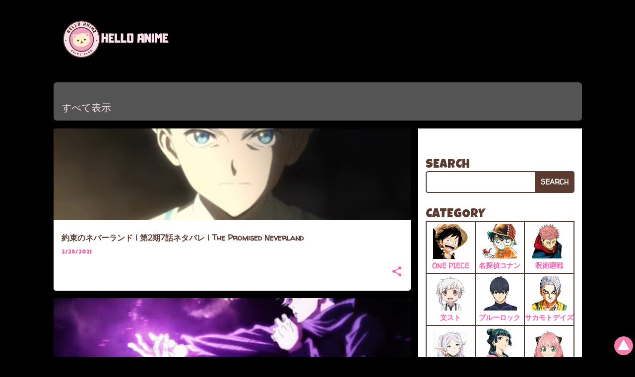

--- FILE ---
content_type: text/html; charset=UTF-8
request_url: https://www.hellominju.com/2021/02/
body_size: 85539
content:
<!DOCTYPE html>
<html dir='ltr' lang='ja' xmlns='http://www.w3.org/1999/xhtml' xmlns:b='http://www.google.com/2005/gml/b' xmlns:data='http://www.google.com/2005/gml/data' xmlns:expr='http://www.google.com/2005/gml/expr'>
<head>
<meta content='092d9689e2ecd92bab28467c8c68212d0afffada' name='naver-site-verification'/>
<meta content='e6df4d7a1c224de3abdfcf1c4520df0218a0988e' name='naver-site-verification'/>
<!-- Google tag (gtag.js) -->
<script async='async' src='https://www.googletagmanager.com/gtag/js?id=G-26V41BGYGW'></script>
<script>
  window.dataLayer = window.dataLayer || [];
  function gtag(){dataLayer.push(arguments);}
  gtag('js', new Date());

  gtag('config', 'G-26V41BGYGW');
</script>
<meta content='width=device-width, initial-scale=1' name='viewport'/>
<title>ハローアニメ</title>
<meta content='text/html; charset=UTF-8' http-equiv='Content-Type'/>
<!-- Chrome, Firefox OS and Opera -->
<meta content='#000000' name='theme-color'/>
<!-- Windows Phone -->
<meta content='#000000' name='msapplication-navbutton-color'/>
<meta content='blogger' name='generator'/>
<link href='https://www.hellominju.com/favicon.ico' rel='icon' type='image/x-icon'/>
<link href='https://www.hellominju.com/2021/02/' rel='canonical'/>
<link rel="alternate" type="application/atom+xml" title="ハローアニメ - Atom" href="https://www.hellominju.com/feeds/posts/default" />
<link rel="alternate" type="application/rss+xml" title="ハローアニメ - RSS" href="https://www.hellominju.com/feeds/posts/default?alt=rss" />
<link rel="service.post" type="application/atom+xml" title="ハローアニメ - Atom" href="https://www.blogger.com/feeds/1564419729382954141/posts/default" />
<!--Can't find substitution for tag [blog.ieCssRetrofitLinks]-->
<meta content='アニメ・漫画のネタバレあらすじを話数ごとに整理。キャラ・主題歌一覧も掲載 - Hello Anime' name='description'/>
<meta content='https://www.hellominju.com/2021/02/' property='og:url'/>
<meta content='ハローアニメ' property='og:title'/>
<meta content='アニメ・漫画のネタバレあらすじを話数ごとに整理。キャラ・主題歌一覧も掲載 - Hello Anime' property='og:description'/>
<meta content='https://blogger.googleusercontent.com/img/b/R29vZ2xl/AVvXsEgfEtsv2uaT-pNOk5IXA7x0XzpjnJG8Wm7lp41al4aKkXbx3uZ1-QR-by2mA6AHxEipqGtJG4kyN1AvTNsp1k2GCQU3LiuOUkWoldNvXwhOQ73nOZy0oLhXFesNF1SoWX3Wgp6Cwz1k7l3z/w1200-h630-p-k-no-nu/Hello+Anime+%2521++%252854%2529.jpg' property='og:image'/>
<meta content='https://blogger.googleusercontent.com/img/b/R29vZ2xl/AVvXsEgylZ_Sr89BOFQS1R0I9_ayGu5Ox-9VzEvF1kALXOXnnzO2zsj73OD3PDEpb5-3j7HAA0PzQ7RpGx-QBHtW-ZBN73A0Fd1bWSU2LKyouZg_n-4vrotIGmtLGBnHTvv9akyF4QEvm7tgseVJ/w1200-h630-p-k-no-nu/Hello+Anime+%2521++%2528151%2529.jpg' property='og:image'/>
<meta content='https://blogger.googleusercontent.com/img/b/R29vZ2xl/AVvXsEhtIUlqTaBoa8ShIhOc-C8v0meoV9vuxDzR7FESXGAzAOth1a1YZOtphlGhbxQ1qn1Yi-7SvQpF2mvJBeaBOSWAEzvQBkow7_Uqwb6GfzXmvRkYMD3AKWP6G_ajfwjlysH6R91ijna6LPGRNo7v9wL6krLrTqipuY_muyP-evWEHPaiWOtRjZuvqgHF-c4/w1200-h630-p-k-no-nu/HelloAnime%20(3).jpg' property='og:image'/>
<meta content='https://blogger.googleusercontent.com/img/b/R29vZ2xl/AVvXsEiu6txLZ1WtZLQi5TYwYsBDsqhi2w8URxmtYW6-kLJOS2d8R8ennKS_xBTzeFlg2ZP0E0CVF1uZ6aql_GVnIXge2iJ3Lo7eFvfberidv9mwMwf-BDOTrrvLsh27KG-mGLFWDfr6xA3eeTKHqaAMWcCxLB4uxF0Cp9PoQ1yb91czb8JdUmPDOsnDyJQP/w1200-h630-p-k-no-nu/Hello%20Anime%20!%20%20(21).jpg' property='og:image'/>
<meta content='https://blogger.googleusercontent.com/img/b/R29vZ2xl/AVvXsEjh_NjSM15QwdPqa3sEl3myxOwAbRPBmkSOewmnQgdzMPT_EtVKNkcAdGI257p_I0I4IevxdprHjuruBcdNg_EcKpvKL10KfCSJC5snEpn3iUOE79bSHi14n9-xW8zaa9U2sabNs07b6fm7j_yK9t0Ai5xiGkTmjufGmqXhGyvEHl5FMtJvoJcroEAwkDl4/w1200-h630-p-k-no-nu/HelloAnime.jpg' property='og:image'/>
<meta content='https://blogger.googleusercontent.com/img/a/AVvXsEjJwFF8-Y8nxBBdXQYBwkdYIOOisY9ijXY5n98Cwlstou3o6-d94zZxsKOz640Xry6rhMsejUZYSBEdHJSoKLQIw99VAdQzXFgZpqwd4YYU_3tt_vMn1knDgJnidNdnEiz02gyVBhBqYtDboJ27zCE79WTCMn2ssTRFOH9vfs1GZIpr60jBj2I3mTzP=w1200-h630-p-k-no-nu' property='og:image'/>
<meta content='https://blogger.googleusercontent.com/img/b/R29vZ2xl/AVvXsEj_PRKq8ioe9_KhijxxjQeGvEs8K8lGEYY9DdJp5fpovO10i0-GeIfTLO59LEtbMcv569YC0qLmo7UZEmVLaT8b-Y9T2uEcYax5hwmj_g__5kS9yRDQwQeNciNs_EiqYomwc05LiOJJbkpq/w1200-h630-p-k-no-nu/Hello+Anime+%2521++%252857%2529.jpg' property='og:image'/>
<meta content='https://blogger.googleusercontent.com/img/b/R29vZ2xl/AVvXsEja0KJ20qgmsjyO8PTwlRgdIzpfGfL5LPIldM8JHmEPa4Tr70MueGfrZT9eVjfuq4BjsRM74WA4gDiClXvWe1_q4tkFum3_oKudbp93tg1F-vAxDk264YqBYYZf0r0gVz7jhr_jlx_jNzHy/w1200-h630-p-k-no-nu/Hello+Anime+%2521++%2528135%2529.jpg' property='og:image'/>
<meta content='https://blogger.googleusercontent.com/img/a/AVvXsEhwORgKxTATxUmBJp3cGcPXGT70xPxznYJ-5QWHexviZQIMJhO-WlFBCnHfTxJXDmte9tSLcDAGrUjIwF9sIp1Gvx82XRfB6giRe8bZ4kopP-VXbegw_foV3rmaI5-r8gywvIU-vdItqKkA8i-Tm28DAJ13bQcuJfwPXOt-5Qd8TU4QuPpH6sW5uizw=w1200-h630-p-k-no-nu' property='og:image'/>
<meta content='https://blogger.googleusercontent.com/img/b/R29vZ2xl/AVvXsEg9Gotwgdteq-nq9RSyXzWHA-oLpIh_z8G-1og5mX95wp-ME9ruRKyAcAHBGEEHErHJ3g-yTNI_K-YvO9TMXPfrbwSbFO5VgnKotwDXNa_u4qMGJYVE9I0WO3jodU3yOsTkPSqJ7mGHGxwi/w1200-h630-p-k-no-nu/Hello+Anime+%2521++%2528159%2529.jpg' property='og:image'/>
<meta content='https://blogger.googleusercontent.com/img/a/AVvXsEgcfYkoiZewcCfByUcxm9GmU7pKlkHTxIgOINPwn8rbpaA5We-MR75F-tziy3WEPfUkthDVDdOVX6dpDEsiMQBruJWmzsJ7zHhC2xjonT3Zvcc0tePbzlqpgo68W0uR0Co_K_6qnlF6Cz6F1Fbh4svn0gQv3TDBpJ2763vvoFiIvGQYVq6DSbALF1NK=w1200-h630-p-k-no-nu' property='og:image'/>
<meta content='https://blogger.googleusercontent.com/img/b/R29vZ2xl/AVvXsEjSY5eVQiXEUtCoCvgwJJrdGhSPFqeMwDT2geCUxL21AdwXEcRkIk_63B4p6j56khM0cWilBas87yNEMPA5Wb7MFJ_Vt-M1kvIIrWgEiHYZipDtQWI9vdhH7ZdA5Qr22uGQposfJIbM5fpf/w1200-h630-p-k-no-nu/Hello+Anime+%2521++%252897%2529.jpg' property='og:image'/>
<meta content='https://blogger.googleusercontent.com/img/b/R29vZ2xl/AVvXsEhS5QjwVEwHwIofD89CA9g7JJFXNfqDWRXvzophyphenhyphenYwnbrddXQkZ0RlTeAYKVNi86BkDLdkDU2cwyjQSqAH-Q3CyU65jW1_VReO3u_I6BaccRZCHAxER3PPdK9qFe4zm2Y9Yt94uNhDUZ71h/w1200-h630-p-k-no-nu/Hello+Anime+%2521++%2528120%2529.jpg' property='og:image'/>
<meta content='https://blogger.googleusercontent.com/img/a/AVvXsEjI8tMCvUl9ZLl2Te1r2SeNvpc1-BX6aXoTjWax3nGdQHhyfhRoRo5RD8B5gg6yRmkQjvvxXaOdwMVuT0O6jGorie8GYBs59kUrRYkwPaQ1N4DEK9MGfA7ny434h4PVyExX9zSUczrVrRzen5lBOyszJbk2G-ouds_nRM7HRn8f48CEjm-fJ4exG5Al=w1200-h630-p-k-no-nu' property='og:image'/>
<meta content='https://blogger.googleusercontent.com/img/b/R29vZ2xl/AVvXsEhZ3j-K0VfSZUQ4rHvMJwsMl6uNgknYZU4UfMYXeuCfuxnljevYsoPxpPLK0_5Tuqvt-mcdlN3vqjw2bYc8wJC5fCuUTC6lj_KwyxJ4tS68CcjgbJY_cn3cdw87qj2HaohbpSUUWX4kMtycAvyiRWWwSWyIjP9q9ItCrjY9F134XoOaj4ZMJaD3HrTW_FSR/w1200-h630-p-k-no-nu/HelloAnime%20(20).jpg' property='og:image'/>
<meta content='https://blogger.googleusercontent.com/img/a/AVvXsEgUWR3WTYCadN1WZcZ_i9vACq7wYNuUlWi3pq1XbHdZMQ4mQkcVjwWnAqQG0tBL_5iDJY_SDaZSkx0oJ6b2V-YHQWt233hZ_TdPUQ8a-OKIyjMvaY5xgn7cT-Ki418QAaOtJlzsE7TJIKY8--ubx4jpAwmbD8RqxLM4Pv1gu7Rkdy2VijPScrvUVwk9=w1200-h630-p-k-no-nu' property='og:image'/>
<meta content='https://blogger.googleusercontent.com/img/b/R29vZ2xl/AVvXsEgGpFacz3UqBN5RQvbWzw9S_9v0WLLd9a1HeD7-yT7VtHtpIJ5r-7TdkWWNcI3GmVFgWF6PJmxx_oSc78idYsgfexDhJQcWgLDz7hNBkQ6eRnHg-Q2XU28LURbcijXTtqx4i0ljB_N6JKB2/w1200-h630-p-k-no-nu/Hello+Anime+%2521++%25286%2529.jpg' property='og:image'/>
<meta content='https://blogger.googleusercontent.com/img/a/AVvXsEiLE6LPz0iO4YiOrGPt1BRK9hTB_pO7_eWkq2z8mW_MJDDT4I6_dqBxvgpidrasC84KgNmwO7JK-W19KXJsNPfZtZA-WzDHmv_eRTfdIRuJ4CDDhu2ILi4tFOpoQbsmPhelG8geSwLCJGd20SlYearnGKQSPcvey-FI8PZWueAhRMTdPZQ6vz8A6DyB=w1200-h630-p-k-no-nu' property='og:image'/>
<meta content='https://blogger.googleusercontent.com/img/b/R29vZ2xl/AVvXsEh96V9lPWon4y8_IFVXsJZlU2BUNdwDbTuKWI3aNIa67mhHV_4Nm4WT8ufbYoYp6kGa_Q_VZjVd45ugJgYsbURbCKgLvnJsfddvVv9cmiXpnXOnrvE3MSUZdv4FO6A8_BZhCKMbRpgC70Id/w1200-h630-p-k-no-nu/Hello+Anime+%2521++%2528179%2529.jpg' property='og:image'/>
<meta content='https://blogger.googleusercontent.com/img/b/R29vZ2xl/AVvXsEhSqs7CUyqPnltvzmuVaDa-SR8mwd_YmUHf0bJWg2JY4Avk22S1VT8YbCiL7WXiXORHTxC1ax4yD_99d-pTNWdO5erYDHmsj-Gn_Ggl3ipjuAKciUR7gZBA6WCvy6vtAPioIeb9D-d1SxAc/w1200-h630-p-k-no-nu/Hello+Anime+%2521++%2528204%2529.jpg' property='og:image'/>
<meta content='https://blogger.googleusercontent.com/img/a/AVvXsEgco0MEzMyiNni5D77Z2VOweZdpdxHcjBZxJOu_lGvMsb0nPjKC_eoLwhOFTsKtr1SuEVnyk7Xy_NupUtxaI2X8TWw-qpKPAC_Vis8tFCWX6bsTkHsXjWnTdOfcxz0Q83ocod8mRZmmqBcdsLQB4Ybv-eFPTwBGl1Nr3UzvjValpdhHEVbO0_bCP_QG=w1200-h630-p-k-no-nu' property='og:image'/>
<meta content='https://blogger.googleusercontent.com/img/a/AVvXsEgErwncqv8Us148u4dbyif9xV0YQuORHa2uv0lOCj7jDe7ZtdFkHqnPBT_kSMg6J-GRSYOJ0HQRYu3jUKMyma8mwRABgxpHvWE7fqbB03JQFXPp4az3_i9Bg4P0r7sY2VA-vz5CEFe2kwok3BUUFk4LGx7WJZWEmTGslMxOyd3fBKCoCy7ltXsA7yYj=w1200-h630-p-k-no-nu' property='og:image'/>
<meta content='https://blogger.googleusercontent.com/img/b/R29vZ2xl/AVvXsEgrSJUU_Vs2ik8iK193k6-hm46ozaD3vnOBoljjjAai7Qd0wMdTbtTuCaId1UjHNrIUQEmQ4yNffjW6qIGK18nOhuIzyaF6bSwgoj3jj_5LVOUGgFBJrVTVBxb1y6QQrdWRLm422L6D8tLZbGtJ1SznRHf4QXSRvT8X-arFIcQb9HwMGWksZySwkBiHwzy7/w1200-h630-p-k-no-nu/Kuroshitsuji-173%20(1).jpg' property='og:image'/>
<meta content='https://blogger.googleusercontent.com/img/a/AVvXsEg4BBhe6y4Y5YwS8GpO-fKNJ2OBb7t90y1c1nSJyuX4jpEiQHuh__WaApAgJFE2_xWZLqlWq6iP6USmmbGVaA0sFR4DaViQpZNrCvZGJOWaVvm4cxzVcS5ix6DbCAx0Ks84Er6RcOO9KmzM3rrh96pdjbQvOb4BGCQ5dD7wCnu5vxq_qvJe3XNe0Oji=w1200-h630-p-k-no-nu' property='og:image'/>
<meta content='https://blogger.googleusercontent.com/img/b/R29vZ2xl/AVvXsEhgA9pP4vIB1JvBJ7fb6O7z66BCXpBEjwGLjbHiYKP8sdFjMcrJWkdX2Bh4KPwsnVqQDVFNFKrvqI4k9shUOJjei_oJA3litcDWw_BHIvP3kHVBV-ncoTyPa-FGjmQqfX6MWY9bHxvjNpEe/w1200-h630-p-k-no-nu/Hello+Anime+%2521++%252886%2529.jpg' property='og:image'/>
<meta content='https://blogger.googleusercontent.com/img/a/AVvXsEgxbTfF2sMpFEEdJ5k16cUk9Ntxh3mCRzwWmABBtTEWobs_zdGc3ifulZi_27-WTuqsFshGDwaAPU3Uf-o-cRDoIctisq6RvPxFfgVEYfA_m_gb9rZpevjS-zAokhaWdcMfnQcwHauc9lgShBoi-0xHYO_jbjl8HYhO0FMY_mJHO7I7HZEbsVNhDygA=w1200-h630-p-k-no-nu' property='og:image'/>
<meta content='https://blogger.googleusercontent.com/img/b/R29vZ2xl/AVvXsEi2cgmlfUwknTD7R1I9dzwoq7AoAd-x2TiNB9ic4BD128iUSTllYIZWoRHY1D3jN2Cik8QH8zx1atJKTIepyAtnwMK7-d8dJPsS98tPPKa-Cz-WBAR_oP4o_rGVgsqtAbWioSMXjydF1fBj/w1200-h630-p-k-no-nu/Hello+Anime+%2521++%252827%2529.jpg' property='og:image'/>
<meta content='https://blogger.googleusercontent.com/img/b/R29vZ2xl/AVvXsEh7zDa0JXyfoekpQaftg6dP5fVFxqb3YQP8vrZir8mcvNqCUmyKWwWr1JoFhMwSwDdYvx5w83Qdmr0FqZeXMIeIaqNH3bIT7-vEnWKII66oizhORQmE0PDNoZnEsAc9YweTitG7ZkrT317Y/w1200-h630-p-k-no-nu/Hello+Anime+%2521++%252874%2529.jpg' property='og:image'/>
<meta content='https://blogger.googleusercontent.com/img/b/R29vZ2xl/AVvXsEiMimcfQU1rgSEK819QswYoMa-FgRcdLR6BHcYklDbOgum2lrF2fY4U-w-BW314KIe4kXxRQC1k1As3OvQt4-U7sLF8_ZK162DPl3FFKaKpp7HXmt0WZJr36dkzFa5peEZL-QfpU4XXmEBS/w1200-h630-p-k-no-nu/Hello+Anime+%2521++%2528165%2529.jpg' property='og:image'/>
<meta content='https://blogger.googleusercontent.com/img/b/R29vZ2xl/AVvXsEjs1TJrW1PhdbSOnDUSpWkYNcSDnsstWOjZgU7-76CcO1e23P02UKrc2ytwqlvWOxFNLWwE4iv7iRYKicwoapCfWpJwdGPbJ5-7aMQCcJf5QQZYgNdQGSMi28rzdyM_vsg-XndAJvGRNuQ8/w1200-h630-p-k-no-nu/Hello+Anime+%2521++%25282%2529.jpg' property='og:image'/>
<meta content='https://blogger.googleusercontent.com/img/b/R29vZ2xl/AVvXsEhu_Cj-ii4lXZj6mtrtQxF0TKeZ8K2XV3EFQNbkeDKtOPpt2JDyXflfLgh4QGklGXMnH8W90tL280VcmMyKg4ymMumNYhTbfQEG7Wu456awy9G2h7zpE6uCk0mbVgwxgpfWDgNTp5oUxUwH/w1200-h630-p-k-no-nu/Hello+Anime+%2521++%2528115%2529.jpg' property='og:image'/>
<meta content='https://blogger.googleusercontent.com/img/a/AVvXsEhjwHTwuMDfeaPY1bN6ftfcnGH0vw3XGmvLaHgKrAnbElE_hFAG_D4VOS5ir9e5Zh-7j12GyP3uiF30aMWMyb3zM0iwyPGLxEGV7q1uarXTfUqufLATOXssJx7U8xxwHln1ddM6wa_2yf5jGE_1isjlyTAprqgzRCog7x6U9Hb5iTJeTpooq5GRmDro=w1200-h630-p-k-no-nu' property='og:image'/>
<meta content='https://blogger.googleusercontent.com/img/b/R29vZ2xl/AVvXsEjb2LWeADR4mvV0K_kKsUY8nBievChG2fAdYGKj-H1bd197Cfp2gbxWGOYLnHMPLB_DmWU_-CY-KfdndRiag41mJQTrfFI3eXvKU9hTB0uiCtJks1Z3lCry1qjgonQ4fDuSOQN7KsLg9YM-BUrgGY92VzOjazqzKwJTcbTmpO9K9t332Apd2rfAoMufDlWh/w1200-h630-p-k-no-nu/Hello%20Anime%20!.jpg' property='og:image'/>
<meta content='https://blogger.googleusercontent.com/img/b/R29vZ2xl/AVvXsEgRI5VRny9HXZ3tVVDpgrXHPpZoLaQ7R4yiDoWU_VfYjSNxkK2NrJvG7kLsajsSxqoavJHkCnCqLiWQw-V4ttiRwfS2UF8qQoDwvkHHxMdNUeTlXGRZzTXPSiB4Sw9TUtmmUPKyAyqRfMQL/w1200-h630-p-k-no-nu/Hello+Anime+%2521+%25283%2529.jpg' property='og:image'/>
<meta content='https://blogger.googleusercontent.com/img/a/AVvXsEirAtF3xqyDz-KUaCmuBkUBM7W-9PE8NG5PJRoN5yUPSsEvfON_QsUYrK-MAWcyoNAXFPzmtI_05_EO8wrVQ63GzWcBjEih6YizKQj-oEMrtZ4C5xkr17qdZ2P_NsF6MdYKk14gdSLhhi2LXwgvTib4L8aEvOptTMFjdsICAiB4xwCTSVccZQeQqNmb=w1200-h630-p-k-no-nu' property='og:image'/>
<meta content='https://blogger.googleusercontent.com/img/a/AVvXsEhTMTHNYlBP8NU_mfs_C_eZ2am8-VrSIOLllKxwnRJEMkZyKnnL6qnoAS1JhHVFvtDRQnx5hEFG2QaHbOXm7e0iHb__YXWE5OJKdu_soiMPlHum6xAh9oz3p_iHHb1PpkCwyi7VrhiakJ3dWxNaovqfg-w3EPHl6bAGDqTg5t-P3m9aX9vf71ohXN5j=w1200-h630-p-k-no-nu' property='og:image'/>
<meta content='https://blogger.googleusercontent.com/img/a/AVvXsEiPenAMaSrdxPfZxhRH-SvA07-5tn-c4ohP5WPsay0AW2vs0XSvrBMxT2aYjZm8NJl7BPPRgTAMnj_J7ItPMEgyb3tcHlfrMdqdcCACPIIzSGbhJWfqEElgyCGlkdKfd8OvQZw0TF9KiqeZrzp1lvOuy55vKPH9WdEK6u5N5Iu_X_SkVc3c5uJN-Lem=w1200-h630-p-k-no-nu' property='og:image'/>
<meta content='https://blogger.googleusercontent.com/img/b/R29vZ2xl/AVvXsEiH_fKFJuA76nF3prr_KVC4zBCzZgOPXHrJEeNX75PEbmANyryxyH96ZncTIBeSidYiXvJ3MVxL5LVeBCdMIBciye3el2cXQvCl0Rogy2kvTpDWXUdn0rE-NBihWGj8fn8TVcBiw8SM-b2lHAy1bA_jioamQhqiCDqmhAf3FmzTZk68GC2gb8Ff7R3W4Q/w1200-h630-p-k-no-nu/Hello%20Anime%20!%20%20(87).jpg' property='og:image'/>
<meta content='https://blogger.googleusercontent.com/img/b/R29vZ2xl/AVvXsEgw9-_i5cm0rQ8Zq9I7ODuqGjeZwlYRrg0Pvxjf77bajCP8VDdvaV7lIB-YqWiqdo-WI3sOobD9stknKc6I6FaUKz54mcoowx_IboBlzFLqgD3OXank7IQ_p5wbbEM4dEZvwPw-9-b7CUOt/w1200-h630-p-k-no-nu/Hello+Anime+%2521++%252814%2529.jpg' property='og:image'/>
<meta content='https://blogger.googleusercontent.com/img/b/R29vZ2xl/AVvXsEgV4EA72Wf1PmVp60-1ElUeyxaLbezMQh-cYAkVqtDEgvoSeCo0edXgtg3bqLI9kuMFsgLKNg-nKNvZbs1uXkuYqWfke-pkX2stNkCVGzgrq4KiApf4f2BuQwdYudrREpFSdg5a0v94DtCC/w1200-h630-p-k-no-nu/Hello+Anime+%2521++%25284%2529.jpg' property='og:image'/>
<meta content='https://blogger.googleusercontent.com/img/a/AVvXsEjX99x504mtNj95A6mcWRX43j8JEBisyot63c5Uiozo-6oIhYFWACpV8ToQhZ9fScYB1JYDrXuKZSZCVxhivbndF1_UvRWuV18gWhf1j1dIWJMYfabs7EJcn9tX6EgUh9TzT8R6sCELv3C5EPlR_wqvcz-r4-nosZRzWQvtKD6JwZiNIqSF0d1DWfeM=w1200-h630-p-k-no-nu' property='og:image'/>
<meta content='https://blogger.googleusercontent.com/img/b/R29vZ2xl/AVvXsEgD8ZGYQM-yI8XBLgpO0JC_1knMW3v_EBFJnlBFa_LiojiRrjaKue50GcDsAj9GRO3ExsWD8x_xWgKxTC6EvRWIfzQ7wIFOlZITHLwhxz__Ndgha2ku7LY_fh6SCoEbxFrj5fWURVLVJDha/w1200-h630-p-k-no-nu/Hello+Anime+%2521++%252815%2529.jpg' property='og:image'/>
<meta content='https://blogger.googleusercontent.com/img/b/R29vZ2xl/AVvXsEj_sgtByM_AURPcelhRnm1cJ8GFKOIse_8ODzUOFeRshwWjpu2wni0RJDVdCrZ2mrxAPkX55Lngh5AY5bFMJ8r771kr-zMwdL-IEFGgsvrkCMmQFL7oVbM4oqdQ1l9O9XWgnJ61SresooG3/w1200-h630-p-k-no-nu/Hello+Anime+%2521++%252887%2529.jpg' property='og:image'/>
<meta content='https://blogger.googleusercontent.com/img/a/AVvXsEhcryAYAwos46GaGizR3UJuslMuf5g4O2rJZ3jY9s-SqJpo86HTbEt0eqXIyPaJxezj5Llqa2C8her1kahohReD30F4o5N51WW-4Nxyxu3bOMRlut0p6hjVAksiwQDSfj9HQw0lLH_9dZHGG_bBOh4bNVzk9Wn2x8CdspC-IX9Ajxdc9zi7ahrPB84J=w1200-h630-p-k-no-nu' property='og:image'/>
<meta content='https://blogger.googleusercontent.com/img/b/R29vZ2xl/AVvXsEjatymhARjm10VKzRnl46fU3jwNfncsrjeKHS776V8WB_suSr4L1xNYOD9qOi9_u4WV2Ti93z4u8ThExcprVQ9pxRWtjCmjp3xcjp7rmiaqdGBp2bOlHvJwO2fpfrgH7cfVYkajklIfVlQt/w1200-h630-p-k-no-nu/Hello+Anime+%2521++%2528105%2529.jpg' property='og:image'/>
<meta content='https://blogger.googleusercontent.com/img/a/AVvXsEgTgyqdKoe5qBlCUoVzBseurd7Zak4mwbyf63NkombGkIaaY5YMr1arQRdXYSTLCHiNvEvFhkNXn_T1mJp1eXof_vCJI5Z3CWsyOBULEKZgH0S2Nz3rEmI7biXcBz0xIQn9yT5bmnYE1tgK8DlKgaA-cW_I1aFiXzDqeRaAOvZLYRUSPACh0eZkK30L=w1200-h630-p-k-no-nu' property='og:image'/>
<meta content='https://blogger.googleusercontent.com/img/b/R29vZ2xl/AVvXsEiCYge9Htvz2RlU9uh4BWLylW73KFlGgfKMDzghyEiqiyMGQeM_oR6lLP3F_AsqLvGXoFRTXNGcGIpu7H3Bfy56bRcd4ppfBvfXiN85_riDPERVwPWg3lgbPnKj1Nu8If2R4Exffg0u_Dq2/w1200-h630-p-k-no-nu/Hello+Anime+%2521++%25287%2529.jpg' property='og:image'/>
<meta content='https://blogger.googleusercontent.com/img/a/AVvXsEh8QidmUltPyhO7ZhNo8JJ2DjfkcHX7pENQ6nc0XNcMtDPIn50NVx7YUgsM0sucS7-uve6K7WPvYRX7Utl5MwtD4g6jT7ulkPv9q_5MZ3z-Jj63jcxv1X1l29DX6-59inox_39djc6duql7lGBxItn2FD_t6d1vmMR-6T1vuDDy-PBgkY-jyokoigDY=w1200-h630-p-k-no-nu' property='og:image'/>
<meta content='https://blogger.googleusercontent.com/img/a/AVvXsEgOzSlHg7RK6ESIaunlJGsgbowqh9kIInqGBrBrPmPT_3FCSqW-2fxmpaBSvMvRgqcGL6jepLIh5G_cb25GMsM8Y9ZeXvMIf6WDVlZgir89H8OEKK9S0M9Jrd0DJBAGldXj6FUG_GV3ScEZNpmwyk5fJkauBxoLNyLEY3siI3YZbxuHS-NYTlMlF0op=w1200-h630-p-k-no-nu' property='og:image'/>
<meta content='https://blogger.googleusercontent.com/img/b/R29vZ2xl/AVvXsEhRALGUf1ha5FGDvEgVPpaulSJYTw_iBUCJc3_BofE3mSS7KSImpeiolJF1tpg4JpnUERxdPdS7wAgEOLs-mgN5I3n5S5uKtA1_7CbP4JkJ2BLwLIdxU_pX5zX0_0pHN7I5W0cJjoHyI6Ti/w1200-h630-p-k-no-nu/Hello+Anime+%2521++%2528205%2529.jpg' property='og:image'/>
<meta content='https://blogger.googleusercontent.com/img/b/R29vZ2xl/AVvXsEjtl6c8VTS8NQBsWNNgDZYVr17y-6eMqkF4a5nyv9gknsxFv1VUt-UyX9M6DzuSqq3nts7JKwk4lH2ADE0SdhyVNqwecMO9-cEgaphAPupRONnsDc3Ydd1RleiYGitl5U0PITzcYdUa3ovg/w1200-h630-p-k-no-nu/Hello+Anime+%2521++%2528162%2529.jpg' property='og:image'/>
<meta content='https://blogger.googleusercontent.com/img/a/AVvXsEgBxOurzipjajEnJlPTkvqzQYqtqrszDafT6sNuUoOMhDY1GGrYSszoIM7AK40Yel2afhQl2v-3YXQ0PCmSFW2ESnAE8fAB4p_XTxw0baTmIGmzjdcdGTOIIhc2dqrFRCUAFrkKu5kDOreq8Fu9vGaNDRBfLHDq2hov4DHUmq4R-IkOrqwdJmg6cxWk=w1200-h630-p-k-no-nu' property='og:image'/>
<meta content='https://blogger.googleusercontent.com/img/b/R29vZ2xl/AVvXsEh7kerK8cZfnNK4NS8KJd87Zg47l_p4ibdQ_QlUE14tPaV1dGGgiNM1jfAiL_9SdkiIssT-ZUczUFATZjBonY9-4CdxzHDBRvo6B-g3TPn7X2bxjdrV0ku38P_4cVSLMT1PS3sjI65MIhns/w1200-h630-p-k-no-nu/Hello+Anime+%2521++%2528186%2529.jpg' property='og:image'/>
<meta content='https://blogger.googleusercontent.com/img/a/AVvXsEgppc8NYHvOmTlYvFScv8Rkm7NlL8dGun7mOChB7pjtZXYor3qXZyx-InwnRHgdMw3g1KT7m7kydLmULevUcXZ9eiaxt_80Qa-AWr6vkxJtPNgqASwyi-n-1gP23lN_bRzcRj9w6I0GvYMpEDozMjwc1O4iVhGTu4OFvveeEmwaoia8bMH1zaOCWv5d=w1200-h630-p-k-no-nu' property='og:image'/>
<meta content='https://blogger.googleusercontent.com/img/a/AVvXsEhJTh6rJdgSeqw0eiKTJNXhIM46yWPU4C3Gw928SnwkaMeCyhaUz1RpYTvjfjJ1yaBn1gvZYmep0oFr510nFmQZXRZLXKB49XWCkJpvroXHNfIUE1Z7HBilZP01DmHZajKx5l0-txU7luoGg1HraL1egKy8wqnY49kcqNQ_Ub7q-rTVwCgdu6TRdVyY=w1200-h630-p-k-no-nu' property='og:image'/>
<meta content='https://blogger.googleusercontent.com/img/a/AVvXsEipXQtspNfL7zHKZhJrPr36kyQ59rdeYV0Emo2TjoFZON7AKIjz0MdsnQFpLC7QFATEaRmP9bTAI8MZ2ckCsvcsNsITOHfiX2U7Ofw5KuOzwHrvvp-cWGkHchquLfWM81cEjDkyonMLsbLYcq0cQZSFitystnFgU1q2Q5yMGGkt2Ap5ZQmFW_4ElmT8=w1200-h630-p-k-no-nu' property='og:image'/>
<meta content='https://blogger.googleusercontent.com/img/b/R29vZ2xl/AVvXsEgyr1kdIZTvR0r8KSzyd3oCAUoFNHsRtMBZeUldiCaGTxvup1TfCvoSutGM9Mj-4oJoHTszhoTUKkD1CRQC_9HB6qgtZgInKGd1mtvhaTrLr5CFEzbPlkZqwP1vXbOf9t8rLCnk8vN3bbXPT93fTuv4rYsHN64b0o07Kfw6vBhqahEOgUoYjoimbRnuDx4/w1200-h630-p-k-no-nu/ONEPIECE-SBS-98%20(4).png' property='og:image'/>
<meta content='https://blogger.googleusercontent.com/img/b/R29vZ2xl/AVvXsEjHFYPASLj0KE27am6orUludZleohzuBjuS3vk1oOGJM8pckvomOokI8tOMZKcg2XNz2-dyCk_Vb5WRqs-g1JlOK5pq5gwsbOL2P4vTvBkjpOQY-tj1Kn6otF7l8qrRn2dRmmHVyNkuk71-/w1200-h630-p-k-no-nu/Hello+Anime+%2521++%2528106%2529.jpg' property='og:image'/>
<meta content='https://blogger.googleusercontent.com/img/a/AVvXsEiRpbMdeWvRhOUVuoaP0w8div5t1QpbMXZa1m8GZi-Plij66vPgUEgxrD_6bPIdBNlnB5cx8D9qyomGH81ol3YHxIle1tAPyam2Jo115hsszsd6T5DiPEXiKTluJ0Hjf3gs-COPfiI0ix3QRRsMQ-F_0NBqiA1ujGJNL-ktl3TsHxfIDylHz4A_MjoS=w1200-h630-p-k-no-nu' property='og:image'/>
<meta content='https://blogger.googleusercontent.com/img/b/R29vZ2xl/AVvXsEiQnCu3wUV9xa7rjIYKRZtB_tPNDYq4jGDZa4D5Sw06zJPBCzSPEu55-ZxpFZR16RdjUDtUCZXUUyR3pqkSjhBSVTVtI6RT3YW1Z0cg8ZGsViL-5XPrvZrPc54CzahoHIZ2L4MMc3kzChqa/w1200-h630-p-k-no-nu/Hello+Anime+%2521++%2528153%2529.jpg' property='og:image'/>
<meta content='https://blogger.googleusercontent.com/img/a/AVvXsEhQvCqh0ZSyEkIB-it8HPalidqHfk5SGhCIbC7CNmOaI-FfI21XNzIRIhYCCyT365ijlaGxvsdljA4AZehrb1Cb7ySwGsd5KygPmHb83YO4s-gMdItSJWtocnBXVtxfNzp_P7BRXxiW44ywDHy0jUjNdz9lDHqICibWROUC8spKHBX-lUm2pC78benE=w1200-h630-p-k-no-nu' property='og:image'/>
<meta content='https://blogger.googleusercontent.com/img/b/R29vZ2xl/AVvXsEhJTxttmc82mj05cAPRPOQtOZZBNsadGS8q1rfqQo9ePTwNIUU0_8oLHz_hYLyAilQ8uk_VL9SWM84B-gRw2QSHznJPbf8Bx74ANcNUwjPH_nOKC4yteNCFZ4SvsDn-wFwr1wguatT6TJjw/w1200-h630-p-k-no-nu/Hello+Anime+%2521++%252896%2529.jpg' property='og:image'/>
<meta content='https://blogger.googleusercontent.com/img/a/AVvXsEgj3TVF_wjsNuei_MwXt--3xn-o2MZhwmoBoXmGGVSfxo_v2GgarMGRCNLEwzFwj0Njr3eChCQ9TWhLDpIVXlDveYtYc8_LAX4gb_LXK5_VnM1o3GsIYGpLNkQcSUEiQfPiPJ3bwqngL_GuL4B8CJPAq1siRJkSEt89FbYPqd6YYrihCujPw8LxhEX2=w1200-h630-p-k-no-nu' property='og:image'/>
<style type='text/css'>@font-face{font-family:'Lato';font-style:normal;font-weight:400;font-display:swap;src:url(//fonts.gstatic.com/s/lato/v25/S6uyw4BMUTPHjxAwXiWtFCfQ7A.woff2)format('woff2');unicode-range:U+0100-02BA,U+02BD-02C5,U+02C7-02CC,U+02CE-02D7,U+02DD-02FF,U+0304,U+0308,U+0329,U+1D00-1DBF,U+1E00-1E9F,U+1EF2-1EFF,U+2020,U+20A0-20AB,U+20AD-20C0,U+2113,U+2C60-2C7F,U+A720-A7FF;}@font-face{font-family:'Lato';font-style:normal;font-weight:400;font-display:swap;src:url(//fonts.gstatic.com/s/lato/v25/S6uyw4BMUTPHjx4wXiWtFCc.woff2)format('woff2');unicode-range:U+0000-00FF,U+0131,U+0152-0153,U+02BB-02BC,U+02C6,U+02DA,U+02DC,U+0304,U+0308,U+0329,U+2000-206F,U+20AC,U+2122,U+2191,U+2193,U+2212,U+2215,U+FEFF,U+FFFD;}@font-face{font-family:'Lato';font-style:normal;font-weight:700;font-display:swap;src:url(//fonts.gstatic.com/s/lato/v25/S6u9w4BMUTPHh6UVSwaPGQ3q5d0N7w.woff2)format('woff2');unicode-range:U+0100-02BA,U+02BD-02C5,U+02C7-02CC,U+02CE-02D7,U+02DD-02FF,U+0304,U+0308,U+0329,U+1D00-1DBF,U+1E00-1E9F,U+1EF2-1EFF,U+2020,U+20A0-20AB,U+20AD-20C0,U+2113,U+2C60-2C7F,U+A720-A7FF;}@font-face{font-family:'Lato';font-style:normal;font-weight:700;font-display:swap;src:url(//fonts.gstatic.com/s/lato/v25/S6u9w4BMUTPHh6UVSwiPGQ3q5d0.woff2)format('woff2');unicode-range:U+0000-00FF,U+0131,U+0152-0153,U+02BB-02BC,U+02C6,U+02DA,U+02DC,U+0304,U+0308,U+0329,U+2000-206F,U+20AC,U+2122,U+2191,U+2193,U+2212,U+2215,U+FEFF,U+FFFD;}@font-face{font-family:'Lato';font-style:normal;font-weight:900;font-display:swap;src:url(//fonts.gstatic.com/s/lato/v25/S6u9w4BMUTPHh50XSwaPGQ3q5d0N7w.woff2)format('woff2');unicode-range:U+0100-02BA,U+02BD-02C5,U+02C7-02CC,U+02CE-02D7,U+02DD-02FF,U+0304,U+0308,U+0329,U+1D00-1DBF,U+1E00-1E9F,U+1EF2-1EFF,U+2020,U+20A0-20AB,U+20AD-20C0,U+2113,U+2C60-2C7F,U+A720-A7FF;}@font-face{font-family:'Lato';font-style:normal;font-weight:900;font-display:swap;src:url(//fonts.gstatic.com/s/lato/v25/S6u9w4BMUTPHh50XSwiPGQ3q5d0.woff2)format('woff2');unicode-range:U+0000-00FF,U+0131,U+0152-0153,U+02BB-02BC,U+02C6,U+02DA,U+02DC,U+0304,U+0308,U+0329,U+2000-206F,U+20AC,U+2122,U+2191,U+2193,U+2212,U+2215,U+FEFF,U+FFFD;}@font-face{font-family:'Luckiest Guy';font-style:normal;font-weight:400;font-display:swap;src:url(//fonts.gstatic.com/s/luckiestguy/v25/_gP_1RrxsjcxVyin9l9n_j2hQ952ijl7aSqP.woff2)format('woff2');unicode-range:U+0100-02BA,U+02BD-02C5,U+02C7-02CC,U+02CE-02D7,U+02DD-02FF,U+0304,U+0308,U+0329,U+1D00-1DBF,U+1E00-1E9F,U+1EF2-1EFF,U+2020,U+20A0-20AB,U+20AD-20C0,U+2113,U+2C60-2C7F,U+A720-A7FF;}@font-face{font-family:'Luckiest Guy';font-style:normal;font-weight:400;font-display:swap;src:url(//fonts.gstatic.com/s/luckiestguy/v25/_gP_1RrxsjcxVyin9l9n_j2hTd52ijl7aQ.woff2)format('woff2');unicode-range:U+0000-00FF,U+0131,U+0152-0153,U+02BB-02BC,U+02C6,U+02DA,U+02DC,U+0304,U+0308,U+0329,U+2000-206F,U+20AC,U+2122,U+2191,U+2193,U+2212,U+2215,U+FEFF,U+FFFD;}@font-face{font-family:'Merriweather';font-style:italic;font-weight:300;font-stretch:100%;font-display:swap;src:url(//fonts.gstatic.com/s/merriweather/v33/u-4c0qyriQwlOrhSvowK_l5-eTxCVx0ZbwLvKH2Gk9hLmp0v5yA-xXPqCzLvF-adrHOg7iDTFw.woff2)format('woff2');unicode-range:U+0460-052F,U+1C80-1C8A,U+20B4,U+2DE0-2DFF,U+A640-A69F,U+FE2E-FE2F;}@font-face{font-family:'Merriweather';font-style:italic;font-weight:300;font-stretch:100%;font-display:swap;src:url(//fonts.gstatic.com/s/merriweather/v33/u-4c0qyriQwlOrhSvowK_l5-eTxCVx0ZbwLvKH2Gk9hLmp0v5yA-xXPqCzLvF--drHOg7iDTFw.woff2)format('woff2');unicode-range:U+0301,U+0400-045F,U+0490-0491,U+04B0-04B1,U+2116;}@font-face{font-family:'Merriweather';font-style:italic;font-weight:300;font-stretch:100%;font-display:swap;src:url(//fonts.gstatic.com/s/merriweather/v33/u-4c0qyriQwlOrhSvowK_l5-eTxCVx0ZbwLvKH2Gk9hLmp0v5yA-xXPqCzLvF-SdrHOg7iDTFw.woff2)format('woff2');unicode-range:U+0102-0103,U+0110-0111,U+0128-0129,U+0168-0169,U+01A0-01A1,U+01AF-01B0,U+0300-0301,U+0303-0304,U+0308-0309,U+0323,U+0329,U+1EA0-1EF9,U+20AB;}@font-face{font-family:'Merriweather';font-style:italic;font-weight:300;font-stretch:100%;font-display:swap;src:url(//fonts.gstatic.com/s/merriweather/v33/u-4c0qyriQwlOrhSvowK_l5-eTxCVx0ZbwLvKH2Gk9hLmp0v5yA-xXPqCzLvF-WdrHOg7iDTFw.woff2)format('woff2');unicode-range:U+0100-02BA,U+02BD-02C5,U+02C7-02CC,U+02CE-02D7,U+02DD-02FF,U+0304,U+0308,U+0329,U+1D00-1DBF,U+1E00-1E9F,U+1EF2-1EFF,U+2020,U+20A0-20AB,U+20AD-20C0,U+2113,U+2C60-2C7F,U+A720-A7FF;}@font-face{font-family:'Merriweather';font-style:italic;font-weight:300;font-stretch:100%;font-display:swap;src:url(//fonts.gstatic.com/s/merriweather/v33/u-4c0qyriQwlOrhSvowK_l5-eTxCVx0ZbwLvKH2Gk9hLmp0v5yA-xXPqCzLvF-udrHOg7iA.woff2)format('woff2');unicode-range:U+0000-00FF,U+0131,U+0152-0153,U+02BB-02BC,U+02C6,U+02DA,U+02DC,U+0304,U+0308,U+0329,U+2000-206F,U+20AC,U+2122,U+2191,U+2193,U+2212,U+2215,U+FEFF,U+FFFD;}@font-face{font-family:'Merriweather';font-style:italic;font-weight:400;font-stretch:100%;font-display:swap;src:url(//fonts.gstatic.com/s/merriweather/v33/u-4c0qyriQwlOrhSvowK_l5-eTxCVx0ZbwLvKH2Gk9hLmp0v5yA-xXPqCzLvF-adrHOg7iDTFw.woff2)format('woff2');unicode-range:U+0460-052F,U+1C80-1C8A,U+20B4,U+2DE0-2DFF,U+A640-A69F,U+FE2E-FE2F;}@font-face{font-family:'Merriweather';font-style:italic;font-weight:400;font-stretch:100%;font-display:swap;src:url(//fonts.gstatic.com/s/merriweather/v33/u-4c0qyriQwlOrhSvowK_l5-eTxCVx0ZbwLvKH2Gk9hLmp0v5yA-xXPqCzLvF--drHOg7iDTFw.woff2)format('woff2');unicode-range:U+0301,U+0400-045F,U+0490-0491,U+04B0-04B1,U+2116;}@font-face{font-family:'Merriweather';font-style:italic;font-weight:400;font-stretch:100%;font-display:swap;src:url(//fonts.gstatic.com/s/merriweather/v33/u-4c0qyriQwlOrhSvowK_l5-eTxCVx0ZbwLvKH2Gk9hLmp0v5yA-xXPqCzLvF-SdrHOg7iDTFw.woff2)format('woff2');unicode-range:U+0102-0103,U+0110-0111,U+0128-0129,U+0168-0169,U+01A0-01A1,U+01AF-01B0,U+0300-0301,U+0303-0304,U+0308-0309,U+0323,U+0329,U+1EA0-1EF9,U+20AB;}@font-face{font-family:'Merriweather';font-style:italic;font-weight:400;font-stretch:100%;font-display:swap;src:url(//fonts.gstatic.com/s/merriweather/v33/u-4c0qyriQwlOrhSvowK_l5-eTxCVx0ZbwLvKH2Gk9hLmp0v5yA-xXPqCzLvF-WdrHOg7iDTFw.woff2)format('woff2');unicode-range:U+0100-02BA,U+02BD-02C5,U+02C7-02CC,U+02CE-02D7,U+02DD-02FF,U+0304,U+0308,U+0329,U+1D00-1DBF,U+1E00-1E9F,U+1EF2-1EFF,U+2020,U+20A0-20AB,U+20AD-20C0,U+2113,U+2C60-2C7F,U+A720-A7FF;}@font-face{font-family:'Merriweather';font-style:italic;font-weight:400;font-stretch:100%;font-display:swap;src:url(//fonts.gstatic.com/s/merriweather/v33/u-4c0qyriQwlOrhSvowK_l5-eTxCVx0ZbwLvKH2Gk9hLmp0v5yA-xXPqCzLvF-udrHOg7iA.woff2)format('woff2');unicode-range:U+0000-00FF,U+0131,U+0152-0153,U+02BB-02BC,U+02C6,U+02DA,U+02DC,U+0304,U+0308,U+0329,U+2000-206F,U+20AC,U+2122,U+2191,U+2193,U+2212,U+2215,U+FEFF,U+FFFD;}@font-face{font-family:'Merriweather';font-style:normal;font-weight:400;font-stretch:100%;font-display:swap;src:url(//fonts.gstatic.com/s/merriweather/v33/u-4e0qyriQwlOrhSvowK_l5UcA6zuSYEqOzpPe3HOZJ5eX1WtLaQwmYiSeqnJ-mXq1Gi3iE.woff2)format('woff2');unicode-range:U+0460-052F,U+1C80-1C8A,U+20B4,U+2DE0-2DFF,U+A640-A69F,U+FE2E-FE2F;}@font-face{font-family:'Merriweather';font-style:normal;font-weight:400;font-stretch:100%;font-display:swap;src:url(//fonts.gstatic.com/s/merriweather/v33/u-4e0qyriQwlOrhSvowK_l5UcA6zuSYEqOzpPe3HOZJ5eX1WtLaQwmYiSequJ-mXq1Gi3iE.woff2)format('woff2');unicode-range:U+0301,U+0400-045F,U+0490-0491,U+04B0-04B1,U+2116;}@font-face{font-family:'Merriweather';font-style:normal;font-weight:400;font-stretch:100%;font-display:swap;src:url(//fonts.gstatic.com/s/merriweather/v33/u-4e0qyriQwlOrhSvowK_l5UcA6zuSYEqOzpPe3HOZJ5eX1WtLaQwmYiSeqlJ-mXq1Gi3iE.woff2)format('woff2');unicode-range:U+0102-0103,U+0110-0111,U+0128-0129,U+0168-0169,U+01A0-01A1,U+01AF-01B0,U+0300-0301,U+0303-0304,U+0308-0309,U+0323,U+0329,U+1EA0-1EF9,U+20AB;}@font-face{font-family:'Merriweather';font-style:normal;font-weight:400;font-stretch:100%;font-display:swap;src:url(//fonts.gstatic.com/s/merriweather/v33/u-4e0qyriQwlOrhSvowK_l5UcA6zuSYEqOzpPe3HOZJ5eX1WtLaQwmYiSeqkJ-mXq1Gi3iE.woff2)format('woff2');unicode-range:U+0100-02BA,U+02BD-02C5,U+02C7-02CC,U+02CE-02D7,U+02DD-02FF,U+0304,U+0308,U+0329,U+1D00-1DBF,U+1E00-1E9F,U+1EF2-1EFF,U+2020,U+20A0-20AB,U+20AD-20C0,U+2113,U+2C60-2C7F,U+A720-A7FF;}@font-face{font-family:'Merriweather';font-style:normal;font-weight:400;font-stretch:100%;font-display:swap;src:url(//fonts.gstatic.com/s/merriweather/v33/u-4e0qyriQwlOrhSvowK_l5UcA6zuSYEqOzpPe3HOZJ5eX1WtLaQwmYiSeqqJ-mXq1Gi.woff2)format('woff2');unicode-range:U+0000-00FF,U+0131,U+0152-0153,U+02BB-02BC,U+02C6,U+02DA,U+02DC,U+0304,U+0308,U+0329,U+2000-206F,U+20AC,U+2122,U+2191,U+2193,U+2212,U+2215,U+FEFF,U+FFFD;}@font-face{font-family:'Merriweather';font-style:normal;font-weight:700;font-stretch:100%;font-display:swap;src:url(//fonts.gstatic.com/s/merriweather/v33/u-4e0qyriQwlOrhSvowK_l5UcA6zuSYEqOzpPe3HOZJ5eX1WtLaQwmYiSeqnJ-mXq1Gi3iE.woff2)format('woff2');unicode-range:U+0460-052F,U+1C80-1C8A,U+20B4,U+2DE0-2DFF,U+A640-A69F,U+FE2E-FE2F;}@font-face{font-family:'Merriweather';font-style:normal;font-weight:700;font-stretch:100%;font-display:swap;src:url(//fonts.gstatic.com/s/merriweather/v33/u-4e0qyriQwlOrhSvowK_l5UcA6zuSYEqOzpPe3HOZJ5eX1WtLaQwmYiSequJ-mXq1Gi3iE.woff2)format('woff2');unicode-range:U+0301,U+0400-045F,U+0490-0491,U+04B0-04B1,U+2116;}@font-face{font-family:'Merriweather';font-style:normal;font-weight:700;font-stretch:100%;font-display:swap;src:url(//fonts.gstatic.com/s/merriweather/v33/u-4e0qyriQwlOrhSvowK_l5UcA6zuSYEqOzpPe3HOZJ5eX1WtLaQwmYiSeqlJ-mXq1Gi3iE.woff2)format('woff2');unicode-range:U+0102-0103,U+0110-0111,U+0128-0129,U+0168-0169,U+01A0-01A1,U+01AF-01B0,U+0300-0301,U+0303-0304,U+0308-0309,U+0323,U+0329,U+1EA0-1EF9,U+20AB;}@font-face{font-family:'Merriweather';font-style:normal;font-weight:700;font-stretch:100%;font-display:swap;src:url(//fonts.gstatic.com/s/merriweather/v33/u-4e0qyriQwlOrhSvowK_l5UcA6zuSYEqOzpPe3HOZJ5eX1WtLaQwmYiSeqkJ-mXq1Gi3iE.woff2)format('woff2');unicode-range:U+0100-02BA,U+02BD-02C5,U+02C7-02CC,U+02CE-02D7,U+02DD-02FF,U+0304,U+0308,U+0329,U+1D00-1DBF,U+1E00-1E9F,U+1EF2-1EFF,U+2020,U+20A0-20AB,U+20AD-20C0,U+2113,U+2C60-2C7F,U+A720-A7FF;}@font-face{font-family:'Merriweather';font-style:normal;font-weight:700;font-stretch:100%;font-display:swap;src:url(//fonts.gstatic.com/s/merriweather/v33/u-4e0qyriQwlOrhSvowK_l5UcA6zuSYEqOzpPe3HOZJ5eX1WtLaQwmYiSeqqJ-mXq1Gi.woff2)format('woff2');unicode-range:U+0000-00FF,U+0131,U+0152-0153,U+02BB-02BC,U+02C6,U+02DA,U+02DC,U+0304,U+0308,U+0329,U+2000-206F,U+20AC,U+2122,U+2191,U+2193,U+2212,U+2215,U+FEFF,U+FFFD;}@font-face{font-family:'Merriweather';font-style:normal;font-weight:900;font-stretch:100%;font-display:swap;src:url(//fonts.gstatic.com/s/merriweather/v33/u-4e0qyriQwlOrhSvowK_l5UcA6zuSYEqOzpPe3HOZJ5eX1WtLaQwmYiSeqnJ-mXq1Gi3iE.woff2)format('woff2');unicode-range:U+0460-052F,U+1C80-1C8A,U+20B4,U+2DE0-2DFF,U+A640-A69F,U+FE2E-FE2F;}@font-face{font-family:'Merriweather';font-style:normal;font-weight:900;font-stretch:100%;font-display:swap;src:url(//fonts.gstatic.com/s/merriweather/v33/u-4e0qyriQwlOrhSvowK_l5UcA6zuSYEqOzpPe3HOZJ5eX1WtLaQwmYiSequJ-mXq1Gi3iE.woff2)format('woff2');unicode-range:U+0301,U+0400-045F,U+0490-0491,U+04B0-04B1,U+2116;}@font-face{font-family:'Merriweather';font-style:normal;font-weight:900;font-stretch:100%;font-display:swap;src:url(//fonts.gstatic.com/s/merriweather/v33/u-4e0qyriQwlOrhSvowK_l5UcA6zuSYEqOzpPe3HOZJ5eX1WtLaQwmYiSeqlJ-mXq1Gi3iE.woff2)format('woff2');unicode-range:U+0102-0103,U+0110-0111,U+0128-0129,U+0168-0169,U+01A0-01A1,U+01AF-01B0,U+0300-0301,U+0303-0304,U+0308-0309,U+0323,U+0329,U+1EA0-1EF9,U+20AB;}@font-face{font-family:'Merriweather';font-style:normal;font-weight:900;font-stretch:100%;font-display:swap;src:url(//fonts.gstatic.com/s/merriweather/v33/u-4e0qyriQwlOrhSvowK_l5UcA6zuSYEqOzpPe3HOZJ5eX1WtLaQwmYiSeqkJ-mXq1Gi3iE.woff2)format('woff2');unicode-range:U+0100-02BA,U+02BD-02C5,U+02C7-02CC,U+02CE-02D7,U+02DD-02FF,U+0304,U+0308,U+0329,U+1D00-1DBF,U+1E00-1E9F,U+1EF2-1EFF,U+2020,U+20A0-20AB,U+20AD-20C0,U+2113,U+2C60-2C7F,U+A720-A7FF;}@font-face{font-family:'Merriweather';font-style:normal;font-weight:900;font-stretch:100%;font-display:swap;src:url(//fonts.gstatic.com/s/merriweather/v33/u-4e0qyriQwlOrhSvowK_l5UcA6zuSYEqOzpPe3HOZJ5eX1WtLaQwmYiSeqqJ-mXq1Gi.woff2)format('woff2');unicode-range:U+0000-00FF,U+0131,U+0152-0153,U+02BB-02BC,U+02C6,U+02DA,U+02DC,U+0304,U+0308,U+0329,U+2000-206F,U+20AC,U+2122,U+2191,U+2193,U+2212,U+2215,U+FEFF,U+FFFD;}@font-face{font-family:'Ubuntu';font-style:normal;font-weight:400;font-display:swap;src:url(//fonts.gstatic.com/s/ubuntu/v21/4iCs6KVjbNBYlgoKcg72nU6AF7xm.woff2)format('woff2');unicode-range:U+0460-052F,U+1C80-1C8A,U+20B4,U+2DE0-2DFF,U+A640-A69F,U+FE2E-FE2F;}@font-face{font-family:'Ubuntu';font-style:normal;font-weight:400;font-display:swap;src:url(//fonts.gstatic.com/s/ubuntu/v21/4iCs6KVjbNBYlgoKew72nU6AF7xm.woff2)format('woff2');unicode-range:U+0301,U+0400-045F,U+0490-0491,U+04B0-04B1,U+2116;}@font-face{font-family:'Ubuntu';font-style:normal;font-weight:400;font-display:swap;src:url(//fonts.gstatic.com/s/ubuntu/v21/4iCs6KVjbNBYlgoKcw72nU6AF7xm.woff2)format('woff2');unicode-range:U+1F00-1FFF;}@font-face{font-family:'Ubuntu';font-style:normal;font-weight:400;font-display:swap;src:url(//fonts.gstatic.com/s/ubuntu/v21/4iCs6KVjbNBYlgoKfA72nU6AF7xm.woff2)format('woff2');unicode-range:U+0370-0377,U+037A-037F,U+0384-038A,U+038C,U+038E-03A1,U+03A3-03FF;}@font-face{font-family:'Ubuntu';font-style:normal;font-weight:400;font-display:swap;src:url(//fonts.gstatic.com/s/ubuntu/v21/4iCs6KVjbNBYlgoKcQ72nU6AF7xm.woff2)format('woff2');unicode-range:U+0100-02BA,U+02BD-02C5,U+02C7-02CC,U+02CE-02D7,U+02DD-02FF,U+0304,U+0308,U+0329,U+1D00-1DBF,U+1E00-1E9F,U+1EF2-1EFF,U+2020,U+20A0-20AB,U+20AD-20C0,U+2113,U+2C60-2C7F,U+A720-A7FF;}@font-face{font-family:'Ubuntu';font-style:normal;font-weight:400;font-display:swap;src:url(//fonts.gstatic.com/s/ubuntu/v21/4iCs6KVjbNBYlgoKfw72nU6AFw.woff2)format('woff2');unicode-range:U+0000-00FF,U+0131,U+0152-0153,U+02BB-02BC,U+02C6,U+02DA,U+02DC,U+0304,U+0308,U+0329,U+2000-206F,U+20AC,U+2122,U+2191,U+2193,U+2212,U+2215,U+FEFF,U+FFFD;}@font-face{font-family:'Ubuntu';font-style:normal;font-weight:500;font-display:swap;src:url(//fonts.gstatic.com/s/ubuntu/v21/4iCv6KVjbNBYlgoCjC3jvWyNPYZvg7UI.woff2)format('woff2');unicode-range:U+0460-052F,U+1C80-1C8A,U+20B4,U+2DE0-2DFF,U+A640-A69F,U+FE2E-FE2F;}@font-face{font-family:'Ubuntu';font-style:normal;font-weight:500;font-display:swap;src:url(//fonts.gstatic.com/s/ubuntu/v21/4iCv6KVjbNBYlgoCjC3jtGyNPYZvg7UI.woff2)format('woff2');unicode-range:U+0301,U+0400-045F,U+0490-0491,U+04B0-04B1,U+2116;}@font-face{font-family:'Ubuntu';font-style:normal;font-weight:500;font-display:swap;src:url(//fonts.gstatic.com/s/ubuntu/v21/4iCv6KVjbNBYlgoCjC3jvGyNPYZvg7UI.woff2)format('woff2');unicode-range:U+1F00-1FFF;}@font-face{font-family:'Ubuntu';font-style:normal;font-weight:500;font-display:swap;src:url(//fonts.gstatic.com/s/ubuntu/v21/4iCv6KVjbNBYlgoCjC3js2yNPYZvg7UI.woff2)format('woff2');unicode-range:U+0370-0377,U+037A-037F,U+0384-038A,U+038C,U+038E-03A1,U+03A3-03FF;}@font-face{font-family:'Ubuntu';font-style:normal;font-weight:500;font-display:swap;src:url(//fonts.gstatic.com/s/ubuntu/v21/4iCv6KVjbNBYlgoCjC3jvmyNPYZvg7UI.woff2)format('woff2');unicode-range:U+0100-02BA,U+02BD-02C5,U+02C7-02CC,U+02CE-02D7,U+02DD-02FF,U+0304,U+0308,U+0329,U+1D00-1DBF,U+1E00-1E9F,U+1EF2-1EFF,U+2020,U+20A0-20AB,U+20AD-20C0,U+2113,U+2C60-2C7F,U+A720-A7FF;}@font-face{font-family:'Ubuntu';font-style:normal;font-weight:500;font-display:swap;src:url(//fonts.gstatic.com/s/ubuntu/v21/4iCv6KVjbNBYlgoCjC3jsGyNPYZvgw.woff2)format('woff2');unicode-range:U+0000-00FF,U+0131,U+0152-0153,U+02BB-02BC,U+02C6,U+02DA,U+02DC,U+0304,U+0308,U+0329,U+2000-206F,U+20AC,U+2122,U+2191,U+2193,U+2212,U+2215,U+FEFF,U+FFFD;}@font-face{font-family:'Ubuntu';font-style:normal;font-weight:700;font-display:swap;src:url(//fonts.gstatic.com/s/ubuntu/v21/4iCv6KVjbNBYlgoCxCvjvWyNPYZvg7UI.woff2)format('woff2');unicode-range:U+0460-052F,U+1C80-1C8A,U+20B4,U+2DE0-2DFF,U+A640-A69F,U+FE2E-FE2F;}@font-face{font-family:'Ubuntu';font-style:normal;font-weight:700;font-display:swap;src:url(//fonts.gstatic.com/s/ubuntu/v21/4iCv6KVjbNBYlgoCxCvjtGyNPYZvg7UI.woff2)format('woff2');unicode-range:U+0301,U+0400-045F,U+0490-0491,U+04B0-04B1,U+2116;}@font-face{font-family:'Ubuntu';font-style:normal;font-weight:700;font-display:swap;src:url(//fonts.gstatic.com/s/ubuntu/v21/4iCv6KVjbNBYlgoCxCvjvGyNPYZvg7UI.woff2)format('woff2');unicode-range:U+1F00-1FFF;}@font-face{font-family:'Ubuntu';font-style:normal;font-weight:700;font-display:swap;src:url(//fonts.gstatic.com/s/ubuntu/v21/4iCv6KVjbNBYlgoCxCvjs2yNPYZvg7UI.woff2)format('woff2');unicode-range:U+0370-0377,U+037A-037F,U+0384-038A,U+038C,U+038E-03A1,U+03A3-03FF;}@font-face{font-family:'Ubuntu';font-style:normal;font-weight:700;font-display:swap;src:url(//fonts.gstatic.com/s/ubuntu/v21/4iCv6KVjbNBYlgoCxCvjvmyNPYZvg7UI.woff2)format('woff2');unicode-range:U+0100-02BA,U+02BD-02C5,U+02C7-02CC,U+02CE-02D7,U+02DD-02FF,U+0304,U+0308,U+0329,U+1D00-1DBF,U+1E00-1E9F,U+1EF2-1EFF,U+2020,U+20A0-20AB,U+20AD-20C0,U+2113,U+2C60-2C7F,U+A720-A7FF;}@font-face{font-family:'Ubuntu';font-style:normal;font-weight:700;font-display:swap;src:url(//fonts.gstatic.com/s/ubuntu/v21/4iCv6KVjbNBYlgoCxCvjsGyNPYZvgw.woff2)format('woff2');unicode-range:U+0000-00FF,U+0131,U+0152-0153,U+02BB-02BC,U+02C6,U+02DA,U+02DC,U+0304,U+0308,U+0329,U+2000-206F,U+20AC,U+2122,U+2191,U+2193,U+2212,U+2215,U+FEFF,U+FFFD;}@font-face{font-family:'Walter Turncoat';font-style:normal;font-weight:400;font-display:swap;src:url(//fonts.gstatic.com/s/walterturncoat/v24/snfys0Gs98ln43n0d-14ULoToe6LZxecYZVfqA.woff2)format('woff2');unicode-range:U+0000-00FF,U+0131,U+0152-0153,U+02BB-02BC,U+02C6,U+02DA,U+02DC,U+0304,U+0308,U+0329,U+2000-206F,U+20AC,U+2122,U+2191,U+2193,U+2212,U+2215,U+FEFF,U+FFFD;}</style>
<style id='page-skin-1' type='text/css'><!--
/*! normalize.css v3.0.1 | MIT License | git.io/normalize */html{font-family:sans-serif;-ms-text-size-adjust:100%;-webkit-text-size-adjust:100%}body{margin:0}article,aside,details,figcaption,figure,footer,header,hgroup,main,nav,section,summary{display:block}audio,canvas,progress,video{display:inline-block;vertical-align:baseline}audio:not([controls]){display:none;height:0}[hidden],template{display:none}a{background:transparent}a:active,a:hover{outline:0}abbr[title]{border-bottom:1px dotted}b,strong{font-weight:bold}dfn{font-style:italic}h1{font-size:2em;margin:.67em 0}mark{background:#ff0;color:#000}small{font-size:80%}sub,sup{font-size:75%;line-height:0;position:relative;vertical-align:baseline}sup{top:-0.5em}sub{bottom:-0.25em}img{border:0}svg:not(:root){overflow:hidden}figure{margin:1em 40px}hr{-moz-box-sizing:content-box;box-sizing:content-box;height:0}pre{overflow:auto}code,kbd,pre,samp{font-family:monospace,monospace;font-size:1em}button,input,optgroup,select,textarea{color:inherit;font:inherit;margin:0}button{overflow:visible}button,select{text-transform:none}button,html input[type="button"],input[type="reset"],input[type="submit"]{-webkit-appearance:button;cursor:pointer}button[disabled],html input[disabled]{cursor:default}button::-moz-focus-inner,input::-moz-focus-inner{border:0;padding:0}input{line-height:normal}input[type="checkbox"],input[type="radio"]{box-sizing:border-box;padding:0}input[type="number"]::-webkit-inner-spin-button,input[type="number"]::-webkit-outer-spin-button{height:auto}input[type="search"]{-webkit-appearance:textfield;-moz-box-sizing:content-box;-webkit-box-sizing:content-box;box-sizing:content-box}input[type="search"]::-webkit-search-cancel-button,input[type="search"]::-webkit-search-decoration{-webkit-appearance:none}fieldset{border:1px solid #c0c0c0;margin:0 2px;padding:.35em .625em .75em}legend{border:0;padding:0}textarea{overflow:auto}optgroup{font-weight:bold}table{border-collapse:collapse;border-spacing:0}td,th{padding:0}
/*!************************************************
* Blogger Template Style
* Name: Emporio
**************************************************/
body{
overflow-wrap:break-word;
word-break:break-word;
word-wrap:break-word
}
.hidden{
display:none
}
.invisible{
visibility:hidden
}
.container::after,.float-container::after{
clear:both;
content:"";
display:table
}
.clearboth{
clear:both
}
#comments .comment .comment-actions,.subscribe-popup .FollowByEmail .follow-by-email-submit{
background:0 0;
border:0;
box-shadow:none;
color:#f29ec2;
cursor:pointer;
font-size:14px;
font-weight:700;
outline:0;
text-decoration:none;
text-transform:uppercase;
width:auto
}
.dim-overlay{
background-color:rgba(0,0,0,.54);
height:100vh;
left:0;
position:fixed;
top:0;
width:100%
}
#sharing-dim-overlay{
background-color:transparent
}
input::-ms-clear{
display:none
}
.blogger-logo,.svg-icon-24.blogger-logo{
fill:#ff9800;
opacity:1
}
.skip-navigation{
background-color:#fff;
box-sizing:border-box;
color:#000;
display:block;
height:0;
left:0;
line-height:50px;
overflow:hidden;
padding-top:0;
position:fixed;
text-align:center;
top:0;
-webkit-transition:box-shadow .3s,height .3s,padding-top .3s;
transition:box-shadow .3s,height .3s,padding-top .3s;
width:100%;
z-index:900
}
.skip-navigation:focus{
box-shadow:0 4px 5px 0 rgba(0,0,0,.14),0 1px 10px 0 rgba(0,0,0,.12),0 2px 4px -1px rgba(0,0,0,.2);
height:50px
}
#main{
outline:0
}
.main-heading{
position:absolute;
clip:rect(1px,1px,1px,1px);
padding:0;
border:0;
height:1px;
width:1px;
overflow:hidden
}
.Attribution{
margin-top:1em;
text-align:center
}
.Attribution .blogger img,.Attribution .blogger svg{
vertical-align:bottom
}
.Attribution .blogger img{
margin-right:.5em
}
.Attribution div{
line-height:24px;
margin-top:.5em
}
.Attribution .copyright,.Attribution .image-attribution{
font-size:.7em;
margin-top:1.5em
}
.BLOG_mobile_video_class{
display:none
}
.bg-photo{
background-attachment:scroll!important
}
body .CSS_LIGHTBOX{
z-index:900
}
.extendable .show-less,.extendable .show-more{
border-color:#f29ec2;
color:#f29ec2;
margin-top:8px
}
.extendable .show-less.hidden,.extendable .show-more.hidden{
display:none
}
.inline-ad{
display:none;
max-width:100%;
overflow:hidden
}
.adsbygoogle{
display:block
}
#cookieChoiceInfo{
bottom:0;
top:auto
}
iframe.b-hbp-video{
border:0
}
.post-body img{
max-width:100%
}
.post-body iframe{
max-width:100%
}
.post-body a[imageanchor="1"]{
display:inline-block
}
.byline{
margin-right:1em
}
.byline:last-child{
margin-right:0
}
.link-copied-dialog{
max-width:520px;
outline:0
}
.link-copied-dialog .modal-dialog-buttons{
margin-top:8px
}
.link-copied-dialog .goog-buttonset-default{
background:0 0;
border:0
}
.link-copied-dialog .goog-buttonset-default:focus{
outline:0
}
.paging-control-container{
margin-bottom:16px
}
.paging-control-container .paging-control{
display:inline-block
}
.paging-control-container .comment-range-text::after,.paging-control-container .paging-control{
color:#f29ec2
}
.paging-control-container .comment-range-text,.paging-control-container .paging-control{
margin-right:8px
}
.paging-control-container .comment-range-text::after,.paging-control-container .paging-control::after{
content:"\b7";
cursor:default;
padding-left:8px;
pointer-events:none
}
.paging-control-container .comment-range-text:last-child::after,.paging-control-container .paging-control:last-child::after{
content:none
}
.byline.reactions iframe{
height:20px
}
.b-notification{
color:#000;
background-color:#fff;
border-bottom:solid 1px #000;
box-sizing:border-box;
padding:16px 32px;
text-align:center
}
.b-notification.visible{
-webkit-transition:margin-top .3s cubic-bezier(.4,0,.2,1);
transition:margin-top .3s cubic-bezier(.4,0,.2,1)
}
.b-notification.invisible{
position:absolute
}
.b-notification-close{
position:absolute;
right:8px;
top:8px
}
.no-posts-message{
line-height:40px;
text-align:center
}
@media screen and (max-width:745px){
body.item-view .post-body a[imageanchor="1"][style*="float: left;"],body.item-view .post-body a[imageanchor="1"][style*="float: right;"]{
float:none!important;
clear:none!important
}
body.item-view .post-body a[imageanchor="1"] img{
display:block;
height:auto;
margin:0 auto
}
body.item-view .post-body>.separator:first-child>a[imageanchor="1"]:first-child{
margin-top:20px
}
.post-body a[imageanchor]{
display:block
}
body.item-view .post-body a[imageanchor="1"]{
margin-left:0!important;
margin-right:0!important
}
body.item-view .post-body a[imageanchor="1"]+a[imageanchor="1"]{
margin-top:16px
}
}
.item-control{
display:none
}
#comments{
border-top:1px dashed rgba(0,0,0,.54);
margin-top:20px;
padding:20px
}
#comments .comment-thread ol{
margin:0;
padding-left:0;
padding-left:0
}
#comments .comment .comment-replybox-single,#comments .comment-thread .comment-replies{
margin-left:60px
}
#comments .comment-thread .thread-count{
display:none
}
#comments .comment{
list-style-type:none;
padding:0 0 30px;
position:relative
}
#comments .comment .comment{
padding-bottom:8px
}
.comment .avatar-image-container{
position:absolute
}
.comment .avatar-image-container img{
border-radius:50%
}
.avatar-image-container svg,.comment .avatar-image-container .avatar-icon{
border-radius:50%;
border:solid 1px #ff59a9;
box-sizing:border-box;
fill:#ff59a9;
height:35px;
margin:0;
padding:7px;
width:35px
}
.comment .comment-block{
margin-top:10px;
margin-left:60px;
padding-bottom:0
}
#comments .comment-author-header-wrapper{
margin-left:40px
}
#comments .comment .thread-expanded .comment-block{
padding-bottom:20px
}
#comments .comment .comment-header .user,#comments .comment .comment-header .user a{
color:#5b3b30;
font-style:normal;
font-weight:700
}
#comments .comment .comment-actions{
bottom:0;
margin-bottom:15px;
position:absolute
}
#comments .comment .comment-actions>*{
margin-right:8px
}
#comments .comment .comment-header .datetime{
bottom:0;
color:rgba(91,59,48,.54);
display:inline-block;
font-size:13px;
font-style:italic;
margin-left:8px
}
#comments .comment .comment-footer .comment-timestamp a,#comments .comment .comment-header .datetime a{
color:rgba(91,59,48,.54)
}
#comments .comment .comment-content,.comment .comment-body{
margin-top:12px;
word-break:break-word
}
.comment-body{
margin-bottom:12px
}
#comments.embed[data-num-comments="0"]{
border:0;
margin-top:0;
padding-top:0
}
#comments.embed[data-num-comments="0"] #comment-post-message,#comments.embed[data-num-comments="0"] div.comment-form>p,#comments.embed[data-num-comments="0"] p.comment-footer{
display:none
}
#comment-editor-src{
display:none
}
.comments .comments-content .loadmore.loaded{
max-height:0;
opacity:0;
overflow:hidden
}
.extendable .remaining-items{
height:0;
overflow:hidden;
-webkit-transition:height .3s cubic-bezier(.4,0,.2,1);
transition:height .3s cubic-bezier(.4,0,.2,1)
}
.extendable .remaining-items.expanded{
height:auto
}
.svg-icon-24,.svg-icon-24-button{
cursor:pointer;
height:24px;
width:24px;
min-width:24px
}
.touch-icon{
margin:-12px;
padding:12px
}
.touch-icon:active,.touch-icon:focus{
background-color:rgba(153,153,153,.4);
border-radius:50%
}
svg:not(:root).touch-icon{
overflow:visible
}
html[dir=rtl] .rtl-reversible-icon{
-webkit-transform:scaleX(-1);
-ms-transform:scaleX(-1);
transform:scaleX(-1)
}
.svg-icon-24-button,.touch-icon-button{
background:0 0;
border:0;
margin:0;
outline:0;
padding:0
}
.touch-icon-button .touch-icon:active,.touch-icon-button .touch-icon:focus{
background-color:transparent
}
.touch-icon-button:active .touch-icon,.touch-icon-button:focus .touch-icon{
background-color:rgba(153,153,153,.4);
border-radius:50%
}
.Profile .default-avatar-wrapper .avatar-icon{
border-radius:50%;
border:solid 1px #ff59a9;
box-sizing:border-box;
fill:#ff59a9;
margin:0
}
.Profile .individual .default-avatar-wrapper .avatar-icon{
padding:25px
}
.Profile .individual .avatar-icon,.Profile .individual .profile-img{
height:90px;
width:90px
}
.Profile .team .default-avatar-wrapper .avatar-icon{
padding:8px
}
.Profile .team .avatar-icon,.Profile .team .default-avatar-wrapper,.Profile .team .profile-img{
height:40px;
width:40px
}
.snippet-container{
margin:0;
position:relative;
overflow:hidden
}
.snippet-fade{
bottom:0;
box-sizing:border-box;
position:absolute;
width:96px
}
.snippet-fade{
right:0
}
.snippet-fade:after{
content:"\2026"
}
.snippet-fade:after{
float:right
}
.centered-top-container.sticky{
position:fixed;
left:0;
right:0;
bottom:0;
width:auto;
z-index:-2;
-webkit-transition-property:opacity,-webkit-transform;
transition-property:opacity,-webkit-transform;
transition-property:transform,opacity;
transition-property:transform,opacity,-webkit-transform;
-webkit-transition-duration:.2s;
transition-duration:.2s;
-webkit-transition-timing-function:cubic-bezier(.4,0,.2,1);
transition-timing-function:cubic-bezier(.4,0,.2,1)
}
.centered-top-placeholder{
display:none
}
.collapsed-header .centered-top-placeholder{
display:block
}
.centered-top-container .Header .replaced h1,.centered-top-placeholder .Header .replaced h1{
display:none
}
.centered-top-container.sticky .Header .replaced h1{
display:block
}
.centered-top-container.sticky .Header .header-widget{
background:0 0
}
.centered-top-container.sticky .Header .header-image-wrapper{
display:none
}
.centered-top-container img,.centered-top-placeholder img{
max-width:100%
}
.collapsible{
-webkit-transition:height .3s cubic-bezier(.4,0,.2,1);
transition:height .3s cubic-bezier(.4,0,.2,1)
}
.collapsible,.collapsible>summary{
display:block;
overflow:hidden
}
.collapsible>:not(summary){
display:none
}
.collapsible[open]>:not(summary){
display:block
}
.collapsible:focus,.collapsible>summary:focus{
outline:0
}
.collapsible>summary{
cursor:pointer;
display:block;
padding:0
}
.collapsible:focus>summary,.collapsible>summary:focus{
background-color:transparent
}
.collapsible>summary::-webkit-details-marker{
display:none
}
.collapsible-title{
-webkit-box-align:center;
-webkit-align-items:center;
-ms-flex-align:center;
align-items:center;
display:-webkit-box;
display:-webkit-flex;
display:-ms-flexbox;
display:flex
}
.collapsible-title .title{
-webkit-box-flex:1;
-webkit-flex:1 1 auto;
-ms-flex:1 1 auto;
flex:1 1 auto;
-webkit-box-ordinal-group:1;
-webkit-order:0;
-ms-flex-order:0;
order:0;
overflow:hidden;
text-overflow:ellipsis;
white-space:nowrap
}
.collapsible-title .chevron-down,.collapsible[open] .collapsible-title .chevron-up{
display:block
}
.collapsible-title .chevron-up,.collapsible[open] .collapsible-title .chevron-down{
display:none
}
.flat-button{
cursor:pointer;
display:inline-block;
font-weight:700;
text-transform:uppercase;
border-radius:2px;
padding:8px;
margin:-8px
}
.flat-icon-button{
background:0 0;
border:0;
margin:0;
outline:0;
padding:0;
margin:-12px;
padding:12px;
cursor:pointer;
box-sizing:content-box;
display:inline-block;
line-height:0
}
.flat-icon-button,.flat-icon-button .splash-wrapper{
border-radius:50%
}
.flat-icon-button .splash.animate{
-webkit-animation-duration:.3s;
animation-duration:.3s
}
body#layout .bg-photo,body#layout .bg-photo-overlay{
display:none
}
body#layout .page_body{
padding:0;
position:relative;
top:0
}
body#layout .page{
display:inline-block;
left:inherit;
position:relative;
vertical-align:top;
width:540px
}
body#layout .centered{
max-width:954px
}
body#layout .navigation{
display:none
}
body#layout .sidebar-container{
display:inline-block;
width:40%
}
body#layout .hamburger-menu,body#layout .search{
display:none
}
.overflowable-container{
max-height:44px;
overflow:hidden;
position:relative
}
.overflow-button{
cursor:pointer
}
#overflowable-dim-overlay{
background:0 0
}
.overflow-popup{
box-shadow:0 2px 2px 0 rgba(0,0,0,.14),0 3px 1px -2px rgba(0,0,0,.2),0 1px 5px 0 rgba(0,0,0,.12);
background-color:#374561;
left:0;
max-width:calc(100% - 32px);
position:absolute;
top:0;
visibility:hidden;
z-index:101
}
.overflow-popup ul{
list-style:none
}
.overflow-popup .tabs li,.overflow-popup li{
display:block;
height:auto
}
.overflow-popup .tabs li{
padding-left:0;
padding-right:0
}
.overflow-button.hidden,.overflow-popup .tabs li.hidden,.overflow-popup li.hidden{
display:none
}
.widget.Sharing .sharing-button{
display:none
}
.widget.Sharing .sharing-buttons li{
padding:0
}
.widget.Sharing .sharing-buttons li span{
display:none
}
.post-share-buttons{
position:relative
}
.centered-bottom .share-buttons .svg-icon-24,.share-buttons .svg-icon-24{
fill:#ff59a9
}
.sharing-open.touch-icon-button:active .touch-icon,.sharing-open.touch-icon-button:focus .touch-icon{
background-color:transparent
}
.share-buttons{
background-color:#FFFFFF;
border-radius:2px;
box-shadow:0 2px 2px 0 rgba(0,0,0,.14),0 3px 1px -2px rgba(0,0,0,.2),0 1px 5px 0 rgba(0,0,0,.12);
color:#5b3b30;
list-style:none;
margin:0;
padding:8px 0;
position:absolute;
top:-11px;
min-width:200px;
z-index:101
}
.share-buttons.hidden{
display:none
}
.sharing-button{
background:0 0;
border:0;
margin:0;
outline:0;
padding:0;
cursor:pointer
}
.share-buttons li{
margin:0;
height:48px
}
.share-buttons li:last-child{
margin-bottom:0
}
.share-buttons li .sharing-platform-button{
box-sizing:border-box;
cursor:pointer;
display:block;
height:100%;
margin-bottom:0;
padding:0 16px;
position:relative;
width:100%
}
.share-buttons li .sharing-platform-button:focus,.share-buttons li .sharing-platform-button:hover{
background-color:rgba(128,128,128,.1);
outline:0
}
.share-buttons li svg[class*=" sharing-"],.share-buttons li svg[class^=sharing-]{
position:absolute;
top:10px
}
.share-buttons li span.sharing-platform-button{
position:relative;
top:0
}
.share-buttons li .platform-sharing-text{
display:block;
font-size:16px;
line-height:48px;
white-space:nowrap
}
.share-buttons li .platform-sharing-text{
margin-left:56px
}
.sidebar-container{
background-color:#FFFFFF;
max-width:330px;
overflow-y:auto;
-webkit-transition-property:-webkit-transform;
transition-property:-webkit-transform;
transition-property:transform;
transition-property:transform,-webkit-transform;
-webkit-transition-duration:.3s;
transition-duration:.3s;
-webkit-transition-timing-function:cubic-bezier(0,0,.2,1);
transition-timing-function:cubic-bezier(0,0,.2,1);
width:330px;
z-index:101;
-webkit-overflow-scrolling:touch
}
.sidebar-container .navigation{
line-height:0;
padding:16px
}
.sidebar-container .sidebar-back{
cursor:pointer
}
.sidebar-container .widget{
background:0 0;
margin:0 16px;
padding:16px 0
}
.sidebar-container .widget .title{
color:#5b3b30;
margin:0
}
.sidebar-container .widget ul{
list-style:none;
margin:0;
padding:0
}
.sidebar-container .widget ul ul{
margin-left:1em
}
.sidebar-container .widget li{
font-size:16px;
line-height:normal
}
.sidebar-container .widget+.widget{
border-top:1px solid transparent
}
.BlogArchive li{
margin:16px 0
}
.BlogArchive li:last-child{
margin-bottom:0
}
.Label li a{
display:inline-block
}
.BlogArchive .post-count,.Label .label-count{
float:right;
margin-left:.25em
}
.BlogArchive .post-count::before,.Label .label-count::before{
content:"("
}
.BlogArchive .post-count::after,.Label .label-count::after{
content:")"
}
.widget.Translate .skiptranslate>div{
display:block!important
}
.widget.Profile .profile-link{
display:-webkit-box;
display:-webkit-flex;
display:-ms-flexbox;
display:flex
}
.widget.Profile .team-member .default-avatar-wrapper,.widget.Profile .team-member .profile-img{
-webkit-box-flex:0;
-webkit-flex:0 0 auto;
-ms-flex:0 0 auto;
flex:0 0 auto;
margin-right:1em
}
.widget.Profile .individual .profile-link{
-webkit-box-orient:vertical;
-webkit-box-direction:normal;
-webkit-flex-direction:column;
-ms-flex-direction:column;
flex-direction:column
}
.widget.Profile .team .profile-link .profile-name{
-webkit-align-self:center;
-ms-flex-item-align:center;
align-self:center;
display:block;
-webkit-box-flex:1;
-webkit-flex:1 1 auto;
-ms-flex:1 1 auto;
flex:1 1 auto
}
.dim-overlay{
background-color:rgba(0,0,0,.54);
z-index:100
}
body.sidebar-visible{
overflow-y:hidden
}
@media screen and (max-width:1065px){
.sidebar-container{
bottom:0;
position:fixed;
top:0;
left:auto;
right:0
}
.sidebar-container.sidebar-invisible{
-webkit-transition-timing-function:cubic-bezier(.4,0,.6,1);
transition-timing-function:cubic-bezier(.4,0,.6,1);
-webkit-transform:translateX(100%);
-ms-transform:translateX(100%);
transform:translateX(100%)
}
}
.dialog{
box-shadow:0 2px 2px 0 rgba(0,0,0,.14),0 3px 1px -2px rgba(0,0,0,.2),0 1px 5px 0 rgba(0,0,0,.12);
background:#FFFFFF;
box-sizing:border-box;
color:#333333;
padding:30px;
position:fixed;
text-align:center;
width:calc(100% - 24px);
z-index:101
}
.dialog input[type=email],.dialog input[type=text]{
background-color:transparent;
border:0;
border-bottom:solid 1px rgba(51,51,51,.12);
color:#333333;
display:block;
font-family:Walter Turncoat;
font-size:16px;
line-height:24px;
margin:auto;
padding-bottom:7px;
outline:0;
text-align:center;
width:100%
}
.dialog input[type=email]::-webkit-input-placeholder,.dialog input[type=text]::-webkit-input-placeholder{
color:rgba(51,51,51,.5)
}
.dialog input[type=email]::-moz-placeholder,.dialog input[type=text]::-moz-placeholder{
color:rgba(51,51,51,.5)
}
.dialog input[type=email]:-ms-input-placeholder,.dialog input[type=text]:-ms-input-placeholder{
color:rgba(51,51,51,.5)
}
.dialog input[type=email]::-ms-input-placeholder,.dialog input[type=text]::-ms-input-placeholder{
color:rgba(51,51,51,.5)
}
.dialog input[type=email]::placeholder,.dialog input[type=text]::placeholder{
color:rgba(51,51,51,.5)
}
.dialog input[type=email]:focus,.dialog input[type=text]:focus{
border-bottom:solid 2px #2478ff;
padding-bottom:6px
}
.dialog input.no-cursor{
color:transparent;
text-shadow:0 0 0 #333333
}
.dialog input.no-cursor:focus{
outline:0
}
.dialog input.no-cursor:focus{
outline:0
}
.dialog input[type=submit]{
font-family:Walter Turncoat
}
.dialog .goog-buttonset-default{
color:#2478ff
}
.loading-spinner-large{
-webkit-animation:mspin-rotate 1.568s infinite linear;
animation:mspin-rotate 1.568s infinite linear;
height:48px;
overflow:hidden;
position:absolute;
width:48px;
z-index:200
}
.loading-spinner-large>div{
-webkit-animation:mspin-revrot 5332ms infinite steps(4);
animation:mspin-revrot 5332ms infinite steps(4)
}
.loading-spinner-large>div>div{
-webkit-animation:mspin-singlecolor-large-film 1333ms infinite steps(81);
animation:mspin-singlecolor-large-film 1333ms infinite steps(81);
background-size:100%;
height:48px;
width:3888px
}
.mspin-black-large>div>div,.mspin-grey_54-large>div>div{
background-image:url(https://www.blogblog.com/indie/mspin_black_large.svg)
}
.mspin-white-large>div>div{
background-image:url(https://www.blogblog.com/indie/mspin_white_large.svg)
}
.mspin-grey_54-large{
opacity:.54
}
@-webkit-keyframes mspin-singlecolor-large-film{
from{
-webkit-transform:translateX(0);
transform:translateX(0)
}
to{
-webkit-transform:translateX(-3888px);
transform:translateX(-3888px)
}
}
@keyframes mspin-singlecolor-large-film{
from{
-webkit-transform:translateX(0);
transform:translateX(0)
}
to{
-webkit-transform:translateX(-3888px);
transform:translateX(-3888px)
}
}
@-webkit-keyframes mspin-rotate{
from{
-webkit-transform:rotate(0);
transform:rotate(0)
}
to{
-webkit-transform:rotate(360deg);
transform:rotate(360deg)
}
}
@keyframes mspin-rotate{
from{
-webkit-transform:rotate(0);
transform:rotate(0)
}
to{
-webkit-transform:rotate(360deg);
transform:rotate(360deg)
}
}
@-webkit-keyframes mspin-revrot{
from{
-webkit-transform:rotate(0);
transform:rotate(0)
}
to{
-webkit-transform:rotate(-360deg);
transform:rotate(-360deg)
}
}
@keyframes mspin-revrot{
from{
-webkit-transform:rotate(0);
transform:rotate(0)
}
to{
-webkit-transform:rotate(-360deg);
transform:rotate(-360deg)
}
}
.subscribe-popup{
max-width:364px
}
.subscribe-popup h3{
color:#5b3b30;
font-size:1.8em;
margin-top:0
}
.subscribe-popup .FollowByEmail h3{
display:none
}
.subscribe-popup .FollowByEmail .follow-by-email-submit{
color:#2478ff;
display:inline-block;
margin:0 auto;
margin-top:24px;
width:auto;
white-space:normal
}
.subscribe-popup .FollowByEmail .follow-by-email-submit:disabled{
cursor:default;
opacity:.3
}
@media (max-width:800px){
.blog-name div.widget.Subscribe{
margin-bottom:16px
}
body.item-view .blog-name div.widget.Subscribe{
margin:8px auto 16px auto;
width:100%
}
}
.sidebar-container .svg-icon-24{
fill:#ff59a9
}
.centered-top .svg-icon-24{
fill:transparent
}
.centered-bottom .svg-icon-24.touch-icon,.centered-bottom a .svg-icon-24,.centered-bottom button .svg-icon-24{
fill:#f29ec2
}
.post-wrapper .svg-icon-24.touch-icon,.post-wrapper a .svg-icon-24,.post-wrapper button .svg-icon-24{
fill:#ff59a9
}
.centered-bottom .share-buttons .svg-icon-24,.share-buttons .svg-icon-24{
fill:#ff59a9
}
.svg-icon-24.hamburger-menu{
fill:#f29ec2
}
body#layout .page_body{
padding:0;
position:relative;
top:0
}
body#layout .page{
display:inline-block;
left:inherit;
position:relative;
vertical-align:top;
width:540px
}
body{
background:#f7f7f7 none repeat scroll top left;
background-color:#000000;
background-size:cover;
color:#333333;
font:normal bold 14px Walter Turncoat;
margin:0;
min-height:100vh
}
.post-wrapper .post-title,.post-wrapper .post-title a,.post-wrapper .post-title a:hover,.post-wrapper .post-title a:visited{
color:#5b3b30
}
a{
color:#f29ec2;
font-style:normal;
text-decoration:none
}
a:visited{
color:#ff59a9
}
a:hover{
color:#ff59a9
}
blockquote{
color:#eeeeee;
font:normal bold 14px Walter Turncoat;
font-size:x-large;
font-style:italic;
font-weight:300;
text-align:center
}
.dim-overlay{
z-index:100
}
.page{
box-sizing:border-box;
display:-webkit-box;
display:-webkit-flex;
display:-ms-flexbox;
display:flex;
-webkit-box-orient:vertical;
-webkit-box-direction:normal;
-webkit-flex-direction:column;
-ms-flex-direction:column;
flex-direction:column;
min-height:100vh;
padding-bottom:1em
}
.page>*{
-webkit-box-flex:0;
-webkit-flex:0 0 auto;
-ms-flex:0 0 auto;
flex:0 0 auto
}
.page>#footer{
margin-top:auto
}
.bg-photo-container{
overflow:hidden
}
.bg-photo-container,.bg-photo-container .bg-photo{
height:400px;
width:100%
}
.bg-photo-container .bg-photo{
background-position:center;
background-size:cover;
z-index:-1
}
.centered{
margin:0 auto;
position:relative;
width:2537px
}
.centered .main,.centered .main-container{
float:left
}
.centered .main{
padding-bottom:1em
}
.centered .centered-bottom::after{
clear:both;
content:"";
display:table
}
@media (min-width:2681px){
.page_body.has-vertical-ads .centered{
width:2680px
}
}
@media (min-width:1945px) and (max-width:2537px){
.centered{
width:1801px
}
}
@media (min-width:1945px) and (max-width:2680px){
.page_body.has-vertical-ads .centered{
width:1944px
}
}
@media (max-width:1944px){
.centered{
width:1065px
}
}
@media (max-width:1065px){
.centered{
max-width:600px;
width:100%
}
}
.feed-view .post-wrapper.hero,.main,.main-container,.post-filter-message,.top-nav .section{
width:2192px
}
@media (min-width:1945px) and (max-width:2537px){
.feed-view .post-wrapper.hero,.main,.main-container,.post-filter-message,.top-nav .section{
width:1456px
}
}
@media (min-width:1945px) and (max-width:2680px){
.feed-view .page_body.has-vertical-ads .post-wrapper.hero,.page_body.has-vertical-ads .feed-view .post-wrapper.hero,.page_body.has-vertical-ads .main,.page_body.has-vertical-ads .main-container,.page_body.has-vertical-ads .post-filter-message,.page_body.has-vertical-ads .top-nav .section{
width:1456px
}
}
@media (max-width:1944px){
.feed-view .post-wrapper.hero,.main,.main-container,.post-filter-message,.top-nav .section{
width:auto
}
}
.widget .title{
font-size:15.75px;
line-height:24.5px;
margin:15.75px 0
}
.extendable .show-less,.extendable .show-more{
color:#ff59a9;
font:normal normal 20px Luckiest Guy;
cursor:pointer;
text-transform:uppercase;
margin:0 -16px;
padding:16px
}
.widget.Profile{
font:normal bold 14px Walter Turncoat
}
.sidebar-container .widget.Profile{
padding:16px
}
.widget.Profile h2{
display:none
}
.widget.Profile .title{
margin:16px 32px
}
.widget.Profile .profile-img{
border-radius:50%
}
.widget.Profile .individual{
display:-webkit-box;
display:-webkit-flex;
display:-ms-flexbox;
display:flex
}
.widget.Profile .individual .profile-info{
-webkit-align-self:center;
-ms-flex-item-align:center;
align-self:center;
margin-left:16px
}
.widget.Profile .profile-datablock{
margin-top:0;
margin-bottom:.75em
}
.widget.Profile .profile-link{
background-image:none!important;
font-family:inherit;
overflow:hidden;
max-width:100%
}
.widget.Profile .individual .profile-link{
margin:0 -10px;
padding:0 10px;
display:block
}
.widget.Profile .individual .profile-data a.profile-link.g-profile,.widget.Profile .team a.profile-link.g-profile .profile-name{
font:normal 500 25px Luckiest Guy;
color:#5b3b30;
margin-bottom:.75em
}
.widget.Profile .individual .profile-data a.profile-link.g-profile{
line-height:1.25
}
.widget.Profile .individual>a:first-child{
-webkit-flex-shrink:0;
-ms-flex-negative:0;
flex-shrink:0
}
.widget.Profile dd{
margin:0
}
.widget.Profile ul{
list-style:none;
padding:0
}
.widget.Profile ul li{
margin:10px 0 30px
}
.widget.Profile .team .extendable,.widget.Profile .team .extendable .first-items,.widget.Profile .team .extendable .remaining-items{
margin:0;
padding:0;
max-width:100%
}
.widget.Profile .team-member .profile-name-container{
-webkit-box-flex:0;
-webkit-flex:0 1 auto;
-ms-flex:0 1 auto;
flex:0 1 auto
}
.widget.Profile .team .extendable .show-less,.widget.Profile .team .extendable .show-more{
position:relative;
left:56px
}
#comments a,.post-wrapper a{
color:#2478ff
}
div.widget.Blog .blog-posts .post-outer{
border:0
}
div.widget.Blog .post-outer{
padding-bottom:0
}
.post .thumb{
float:left;
height:20%;
width:20%
}
.no-posts-message,.status-msg-body{
margin:10px 0
}
.blog-pager{
text-align:center
}
.post-title{
margin:0
}
.post-title,.post-title a{
font:normal bold 24px Walter Turncoat
}
.post-body{
color:#333333;
display:block;
font:normal bold 16px Walter Turncoat;
line-height:44px;
margin:0
}
.post-snippet{
color:#333333;
font:normal bold 9px Walter Turncoat;
line-height:40px;
margin:8px 0;
max-height:120px
}
.post-snippet .snippet-fade{
background:-webkit-linear-gradient(left,#FFFFFF 0,#FFFFFF 20%,rgba(255, 255, 255, 0) 100%);
background:linear-gradient(to left,#FFFFFF 0,#FFFFFF 20%,rgba(255, 255, 255, 0) 100%);
color:#333333;
bottom:0;
position:absolute
}
.post-body img{
height:inherit;
max-width:100%
}
.byline,.byline.post-author a,.byline.post-timestamp a{
color:#ff59a9;
font:normal normal 11px Luckiest Guy
}
.byline.post-author{
text-transform:lowercase
}
.byline.post-author a{
text-transform:none
}
.item-byline .byline,.post-header .byline{
margin-right:0
}
.post-share-buttons .share-buttons{
background:#FFFFFF;
color:#5b3b30;
font:normal bold 14px Walter Turncoat
}
.tr-caption{
color:#eeeeee;
font:normal bold 14px Walter Turncoat;
font-size:1.1em;
font-style:italic
}
.post-filter-message{
background-color:#545454;
border-radius:6px;
box-sizing:border-box;
color:transparent;
display:-webkit-box;
display:-webkit-flex;
display:-ms-flexbox;
display:flex;
font:normal bold 12px Walter Turncoat;
margin-bottom:16px;
margin-top:22px;
padding:12px 16px
}
.post-filter-message>div:first-child{
-webkit-box-flex:1;
-webkit-flex:1 0 auto;
-ms-flex:1 0 auto;
flex:1 0 auto
}
.post-filter-message a{
color:#ff59a9;
font:normal normal 20px Luckiest Guy;
cursor:pointer;
text-transform:uppercase;
color:#fbdfeb;
padding-left:30px;
white-space:nowrap
}
.post-filter-message .search-label,.post-filter-message .search-query{
font-style:italic;
quotes:"\201c" "\201d" "\2018" "\2019"
}
.post-filter-message .search-label::before,.post-filter-message .search-query::before{
content:open-quote
}
.post-filter-message .search-label::after,.post-filter-message .search-query::after{
content:close-quote
}
#blog-pager{
margin-top:0em;
margin-bottom:5em;
}
#blog-pager a{
color:#ff59a9;
font:normal normal 20px Luckiest Guy;
cursor:pointer;
text-transform:uppercase
}
.Label{
overflow-x:hidden
}
.Label ul{
list-style:none;
padding:0
}
.Label li{
display:inline-block;
overflow:hidden;
max-width:100%;
text-overflow:ellipsis;
white-space:nowrap
}
.Label .first-ten{
margin-top:16px
}
.Label .show-all{
border-color:#f29ec2;
color:#f29ec2;
cursor:pointer;
display:inline-block;
font-style:normal;
margin-top:8px;
text-transform:uppercase
}
.Label .show-all.hidden{
display:inline-block
}
.Label li a,.Label span.label-size,.byline.post-labels a{
background-color:rgba(255,89,169,.1);
border-radius:2px;
color:#ff59a9;
cursor:pointer;
display:inline-block;
font:normal normal 15px Luckiest Guy;
line-height:1.5;
margin:4px 4px 4px 0;
padding:4px 8px;
text-transform:uppercase;
vertical-align:middle
}
body.item-view .byline.post-labels a{
background-color:rgba(36,120,255,.1);
color:#2478ff
}
.FeaturedPost .item-thumbnail img{
max-width:100%
}
.sidebar-container .FeaturedPost .post-title a{
color:#ff59a9;
font:normal bold 15px Walter Turncoat
}
body.item-view .PopularPosts{
display:inline-block;
overflow-y:auto;
vertical-align:top;
width:300px
}
.PopularPosts h3.title{
font:normal 500 25px Luckiest Guy
}
.PopularPosts .post-title{
margin:0 0 16px
}
.PopularPosts .post-title a{
color:#ff59a9;
font:normal bold 15px Walter Turncoat;
line-height:24px
}
.PopularPosts .item-thumbnail{
clear:both;
height:152px;
overflow-y:hidden;
width:100%
}
.PopularPosts .item-thumbnail img{
padding:0;
width:100%
}
.PopularPosts .popular-posts-snippet{
color:#111111;
font:normal bold 14px Walter Turncoat;
line-height:24px;
max-height:calc(24px * 4);
overflow:hidden
}
.PopularPosts .popular-posts-snippet .snippet-fade{
color:#111111
}
.PopularPosts .post{
margin:30px 0;
position:relative
}
.PopularPosts .post+.post{
padding-top:1em
}
.popular-posts-snippet .snippet-fade{
background:-webkit-linear-gradient(left,#FFFFFF 0,#FFFFFF 20%,rgba(255, 255, 255, 0) 100%);
background:linear-gradient(to left,#FFFFFF 0,#FFFFFF 20%,rgba(255, 255, 255, 0) 100%);
right:0;
height:24px;
line-height:24px;
position:absolute;
top:calc(24px * 3);
width:96px
}
.Attribution{
color:transparent
}
.Attribution a,.Attribution a:hover,.Attribution a:visited{
color:transparent
}
.Attribution svg{
fill:transparent
}
.inline-ad{
margin-bottom:16px
}
.item-view .inline-ad{
display:block
}
.vertical-ad-container{
float:left;
margin-left:15px;
min-height:1px;
width:128px
}
.item-view .vertical-ad-container{
margin-top:30px
}
.inline-ad-placeholder,.vertical-ad-placeholder{
background:#FFFFFF;
border:1px solid #000;
opacity:.9;
vertical-align:middle;
text-align:center
}
.inline-ad-placeholder span,.vertical-ad-placeholder span{
margin-top:290px;
display:block;
text-transform:uppercase;
font-weight:700;
color:#5b3b30
}
.vertical-ad-placeholder{
height:600px
}
.vertical-ad-placeholder span{
margin-top:290px;
padding:0 40px
}
.inline-ad-placeholder{
height:90px
}
.inline-ad-placeholder span{
margin-top:35px
}
.centered-top-container.sticky,.sticky .centered-top{
background-color:transparent
}
.centered-top{
-webkit-box-align:start;
-webkit-align-items:flex-start;
-ms-flex-align:start;
align-items:flex-start;
display:-webkit-box;
display:-webkit-flex;
display:-ms-flexbox;
display:flex;
-webkit-flex-wrap:wrap;
-ms-flex-wrap:wrap;
flex-wrap:wrap;
margin:0 auto;
padding-top:40px;
max-width:2537px
}
.page_body.has-vertical-ads .centered-top{
max-width:2680px
}
.centered-top .blog-name,.centered-top .hamburger-section,.centered-top .search{
margin-left:16px
}
.centered-top .return_link{
-webkit-box-flex:0;
-webkit-flex:0 0 auto;
-ms-flex:0 0 auto;
flex:0 0 auto;
height:24px;
-webkit-box-ordinal-group:1;
-webkit-order:0;
-ms-flex-order:0;
order:0;
width:24px
}
.centered-top .blog-name{
-webkit-box-flex:1;
-webkit-flex:1 1 0;
-ms-flex:1 1 0px;
flex:1 1 0;
-webkit-box-ordinal-group:2;
-webkit-order:1;
-ms-flex-order:1;
order:1
}
.centered-top .search{
-webkit-box-flex:0;
-webkit-flex:0 0 auto;
-ms-flex:0 0 auto;
flex:0 0 auto;
-webkit-box-ordinal-group:3;
-webkit-order:2;
-ms-flex-order:2;
order:2
}
.centered-top .hamburger-section{
display:none;
-webkit-box-flex:0;
-webkit-flex:0 0 auto;
-ms-flex:0 0 auto;
flex:0 0 auto;
-webkit-box-ordinal-group:4;
-webkit-order:3;
-ms-flex-order:3;
order:3
}
.centered-top .subscribe-section-container{
-webkit-box-flex:1;
-webkit-flex:1 0 100%;
-ms-flex:1 0 100%;
flex:1 0 100%;
-webkit-box-ordinal-group:5;
-webkit-order:4;
-ms-flex-order:4;
order:4
}
.centered-top .top-nav{
-webkit-box-flex:1;
-webkit-flex:1 0 100%;
-ms-flex:1 0 100%;
flex:1 0 100%;
margin-top:32px;
-webkit-box-ordinal-group:6;
-webkit-order:5;
-ms-flex-order:5;
order:5
}
.sticky .centered-top{
-webkit-box-align:center;
-webkit-align-items:center;
-ms-flex-align:center;
align-items:center;
box-sizing:border-box;
-webkit-flex-wrap:nowrap;
-ms-flex-wrap:nowrap;
flex-wrap:nowrap;
padding:0 16px
}
.sticky .centered-top .blog-name{
-webkit-box-flex:0;
-webkit-flex:0 1 auto;
-ms-flex:0 1 auto;
flex:0 1 auto;
max-width:none;
min-width:0
}
.sticky .centered-top .subscribe-section-container{
border-left:1px solid transparent;
-webkit-box-flex:1;
-webkit-flex:1 0 auto;
-ms-flex:1 0 auto;
flex:1 0 auto;
margin:0 16px;
-webkit-box-ordinal-group:3;
-webkit-order:2;
-ms-flex-order:2;
order:2
}
.sticky .centered-top .search{
-webkit-box-flex:1;
-webkit-flex:1 0 auto;
-ms-flex:1 0 auto;
flex:1 0 auto;
-webkit-box-ordinal-group:4;
-webkit-order:3;
-ms-flex-order:3;
order:3
}
.sticky .centered-top .hamburger-section{
-webkit-box-ordinal-group:5;
-webkit-order:4;
-ms-flex-order:4;
order:4
}
.sticky .centered-top .top-nav{
display:none
}
.search{
position:relative;
width:250px
}
.search,.search .search-expand,.search .section{
height:48px
}
.search .search-expand{
background:0 0;
border:0;
margin:0;
outline:0;
padding:0;
display:none;
margin-left:auto
}
.search .search-expand-text{
display:none
}
.search .search-expand .svg-icon-24,.search .search-submit-container .svg-icon-24{
fill:transparent;
-webkit-transition:.3s fill cubic-bezier(.4,0,.2,1);
transition:.3s fill cubic-bezier(.4,0,.2,1)
}
.search h3{
display:none
}
.search .section{
background-color:transparent;
box-sizing:border-box;
right:0;
line-height:24px;
overflow-x:hidden;
position:absolute;
top:0;
-webkit-transition-duration:.3s;
transition-duration:.3s;
-webkit-transition-property:background-color,width;
transition-property:background-color,width;
-webkit-transition-timing-function:cubic-bezier(.4,0,.2,1);
transition-timing-function:cubic-bezier(.4,0,.2,1);
width:250px;
z-index:8
}
.search.focused .section{
background-color:transparent
}
.search form{
display:-webkit-box;
display:-webkit-flex;
display:-ms-flexbox;
display:flex
}
.search form .search-submit-container{
-webkit-box-align:center;
-webkit-align-items:center;
-ms-flex-align:center;
align-items:center;
display:-webkit-box;
display:-webkit-flex;
display:-ms-flexbox;
display:flex;
-webkit-box-flex:0;
-webkit-flex:0 0 auto;
-ms-flex:0 0 auto;
flex:0 0 auto;
height:48px;
-webkit-box-ordinal-group:1;
-webkit-order:0;
-ms-flex-order:0;
order:0
}
.search form .search-input{
-webkit-box-flex:1;
-webkit-flex:1 1 auto;
-ms-flex:1 1 auto;
flex:1 1 auto;
-webkit-box-ordinal-group:2;
-webkit-order:1;
-ms-flex-order:1;
order:1
}
.search form .search-input input{
box-sizing:border-box;
height:48px;
width:100%
}
.search .search-submit-container input[type=submit]{
display:none
}
.search .search-submit-container .search-icon{
margin:0;
padding:12px 8px
}
.search .search-input input{
background:0 0;
border:0;
color:#e45e9a;
font:normal bold 14px Walter Turncoat;
outline:0;
padding:0 8px
}
.search .search-input input::-webkit-input-placeholder{
color:transparent;
font:normal bold 14px Walter Turncoat;
line-height:48px
}
.search .search-input input::-moz-placeholder{
color:transparent;
font:normal bold 14px Walter Turncoat;
line-height:48px
}
.search .search-input input:-ms-input-placeholder{
color:transparent;
font:normal bold 14px Walter Turncoat;
line-height:48px
}
.search .search-input input::-ms-input-placeholder{
color:transparent;
font:normal bold 14px Walter Turncoat;
line-height:48px
}
.search .search-input input::placeholder{
color:transparent;
font:normal bold 14px Walter Turncoat;
line-height:48px
}
.search .dim-overlay{
background-color:transparent
}
.centered-top .Header h1{
box-sizing:border-box;
color:transparent;
font:normal 700 32px Luckiest Guy;
margin:0;
padding:0
}
.centered-top .Header h1 a,.centered-top .Header h1 a:hover,.centered-top .Header h1 a:visited{
color:inherit;
font-size:inherit
}
.centered-top .Header p{
color:transparent;
font:italic 300 8px Luckiest Guy;
line-height:1.7;
margin:16px 0;
padding:0
}
.sticky .centered-top .Header h1{
color:transparent;
font-size:32px;
margin:16px 0;
padding:0;
overflow:hidden;
text-overflow:ellipsis;
white-space:nowrap
}
.sticky .centered-top .Header p{
display:none
}
.subscribe-section-container{
border-left:0;
margin:0
}
.subscribe-section-container .subscribe-button{
background:0 0;
border:0;
margin:0;
outline:0;
padding:0;
color:#ff59a9;
cursor:pointer;
display:inline-block;
font:700 12px Lato, sans-serif;
margin:0 auto;
padding:16px;
text-transform:uppercase;
white-space:nowrap
}
.top-nav .PageList h3{
margin-left:16px
}
.top-nav .PageList ul{
list-style:none;
margin:0;
padding:0
}
.top-nav .PageList ul li{
color:#ff59a9;
font:normal normal 20px Luckiest Guy;
cursor:pointer;
text-transform:uppercase;
font:700 12px Lato, sans-serif
}
.top-nav .PageList ul li a{
background-color:#374561;
color:#ffffff;
display:block;
height:44px;
line-height:44px;
overflow:hidden;
padding:0 22px;
text-overflow:ellipsis;
vertical-align:middle
}
.top-nav .PageList ul li.selected a{
color:#ffffff
}
.top-nav .PageList ul li:first-child a{
padding-left:16px
}
.top-nav .PageList ul li:last-child a{
padding-right:16px
}
.top-nav .PageList .dim-overlay{
opacity:0
}
.top-nav .overflowable-contents li{
float:left;
max-width:100%
}
.top-nav .overflow-button{
-webkit-box-align:center;
-webkit-align-items:center;
-ms-flex-align:center;
align-items:center;
display:-webkit-box;
display:-webkit-flex;
display:-ms-flexbox;
display:flex;
height:44px;
-webkit-box-flex:0;
-webkit-flex:0 0 auto;
-ms-flex:0 0 auto;
flex:0 0 auto;
padding:0 16px;
position:relative;
-webkit-transition:opacity .3s cubic-bezier(.4,0,.2,1);
transition:opacity .3s cubic-bezier(.4,0,.2,1);
width:24px
}
.top-nav .overflow-button.hidden{
display:none
}
.top-nav .overflow-button svg{
margin-top:0
}
@media (max-width:1944px){
.search{
width:24px
}
.search .search-expand{
display:block;
position:relative;
z-index:8
}
.search .search-expand .search-expand-icon{
fill:transparent
}
.search .section{
background-color:rgba(0, 0, 0, 0);
width:32px;
z-index:7
}
.search.focused .section{
width:250px;
z-index:8
}
.search .search-submit-container .svg-icon-24{
fill:transparent
}
.search.focused .search-submit-container .svg-icon-24{
fill:transparent
}
.blog-name,.return_link,.subscribe-section-container{
opacity:1;
-webkit-transition:opacity .3s cubic-bezier(.4,0,.2,1);
transition:opacity .3s cubic-bezier(.4,0,.2,1)
}
.centered-top.search-focused .blog-name,.centered-top.search-focused .return_link,.centered-top.search-focused .subscribe-section-container{
opacity:0
}
body.search-view .centered-top.search-focused .blog-name .section,body.search-view .centered-top.search-focused .subscribe-section-container{
display:none
}
}
@media (max-width:745px){
.top-nav .section.no-items#page_list_top{
display:none
}
.centered-top{
padding-top:25px
}
.centered-top .header_container{
margin:0 auto;
max-width:600px
}
.centered-top .hamburger-section{
-webkit-box-align:center;
-webkit-align-items:center;
-ms-flex-align:center;
align-items:center;
display:-webkit-box;
display:-webkit-flex;
display:-ms-flexbox;
display:flex;
height:48px;
margin-right:24px
}
.widget.Header h1{
font:normal 700 37px Luckiest Guy;
padding:0
}
.top-nav .PageList{
max-width:100%;
overflow-x:auto
}
.centered-top-container.sticky .centered-top{
-webkit-flex-wrap:wrap;
-ms-flex-wrap:wrap;
flex-wrap:wrap
}
.centered-top-container.sticky .blog-name{
-webkit-box-flex:1;
-webkit-flex:1 1 0;
-ms-flex:1 1 0px;
flex:1 1 0
}
.centered-top-container.sticky .search{
-webkit-box-flex:0;
-webkit-flex:0 0 auto;
-ms-flex:0 0 auto;
flex:0 0 auto
}
.centered-top-container.sticky .hamburger-section,.centered-top-container.sticky .search{
margin-bottom:8px;
margin-top:8px
}
.centered-top-container.sticky .subscribe-section-container{
border:0;
-webkit-box-flex:1;
-webkit-flex:1 0 100%;
-ms-flex:1 0 100%;
flex:1 0 100%;
margin:-16px 0 0;
-webkit-box-ordinal-group:6;
-webkit-order:5;
-ms-flex-order:5;
order:5
}
body.item-view .centered-top-container.sticky .subscribe-section-container{
margin-left:24px
}
.centered-top-container.sticky .subscribe-button{
padding:8px 16px 16px;
margin-bottom:0
}
.centered-top-container.sticky .widget.Header h1{
font-size:16px;
margin:0
}
}
body.sidebar-visible .page{
overflow-y:scroll
}
.sidebar-container{
float:left;
margin-left:15px
}
.sidebar-container a{
font:normal bold 14px Walter Turncoat;
color:#ff59a9
}
.sidebar-container .sidebar-back{
float:right
}
.sidebar-container .navigation{
display:none
}
.sidebar-container .widget{
margin:auto 0;
padding-top:15px;
padding-bottom:15px;
padding-left:15px;
padding-right:15px;
}
.sidebar-container .widget .title{
font:normal 500 25px Luckiest Guy
}
@media (min-width:1066px) and (max-width:1944px){
.error-view .sidebar-container{
display:none
}
}
@media (max-width:1065px){
.sidebar-container{
margin-left:0;
max-width:none;
width:100%
}
.sidebar-container .navigation{
display:block;
padding:24px
}
.sidebar-container .navigation+.sidebar.section{
clear:both
}
.sidebar-container .widget{
padding-left:32px
}
.sidebar-container .widget.Profile{
padding-left:24px
}
}
.post-wrapper{
background-color:#FFFFFF;
position:relative
}
.feed-view .blog-posts{
margin-right:-15px;
width:calc(100% + 15px)
}
.feed-view .post-wrapper{
border-radius:5px;
float:left;
overflow:hidden;
-webkit-transition:.3s box-shadow cubic-bezier(.4,0,.2,1);
transition:.3s box-shadow cubic-bezier(.4,0,.2,1);
width:720px
}
.feed-view .post-wrapper:hover{
box-shadow:0 4px 5px 0 rgba(0,0,0,.14),0 1px 10px 0 rgba(0,0,0,.12),0 2px 4px -1px rgba(0,0,0,.2)
}
.feed-view .post-wrapper.hero{
background-position:center;
background-size:cover;
position:relative
}
.feed-view .post-wrapper .post,.feed-view .post-wrapper .post .snippet-thumbnail{
background-color:#FFFFFF;
padding:24px 16px
}
.feed-view .post-wrapper .snippet-thumbnail{
-webkit-transition:.3s opacity cubic-bezier(.4,0,.2,1);
transition:.3s opacity cubic-bezier(.4,0,.2,1)
}
.feed-view .post-wrapper.has-labels.image .snippet-thumbnail-container{
background-color:rgba(0, 0, 0, 1)
}
.feed-view .post-wrapper.has-labels:hover .snippet-thumbnail{
opacity:.7
}
.feed-view .inline-ad,.feed-view .post-wrapper{
margin-bottom:15px;
margin-top:0;
margin-right:15px;
margin-left:0
}
.feed-view .post-wrapper.hero .post-title a{
font-size:20px;
line-height:24px
}
.feed-view .post-wrapper.not-hero .post-title a{
font-size:16px;
line-height:24px
}
.feed-view .post-wrapper .post-title a{
display:block;
margin:-296px -16px;
padding:296px 16px;
position:relative;
text-overflow:ellipsis;
z-index:2
}
.feed-view .post-wrapper .byline,.feed-view .post-wrapper .comment-link{
position:relative;
z-index:3
}
.feed-view .not-hero.post-wrapper.no-image .post-title-container{
position:relative;
top:-90px
}
.feed-view .post-wrapper .post-header{
padding:5px 0
}
.feed-view .byline{
line-height:11px
}
.feed-view .hero .byline{
line-height:14.3px
}
.feed-view .hero .byline,.feed-view .hero .byline.post-author a,.feed-view .hero .byline.post-timestamp a{
font-size:13px
}
.feed-view .post-comment-link{
float:left
}
.feed-view .post-share-buttons{
float:right
}
.feed-view .header-buttons-byline{
margin-top:16px;
height:24px
}
.feed-view .header-buttons-byline .byline{
height:24px
}
.feed-view .post-header-right-buttons .post-comment-link,.feed-view .post-header-right-buttons .post-jump-link{
display:block;
float:left;
margin-left:16px
}
.feed-view .post .num_comments{
display:inline-block;
font:normal bold 24px Walter Turncoat;
font-size:12px;
margin:-14px 6px 0;
vertical-align:middle
}
.feed-view .post-wrapper .post-jump-link{
float:right
}
.feed-view .post-wrapper .post-footer{
margin-top:15px
}
.feed-view .post-wrapper .snippet-thumbnail,.feed-view .post-wrapper .snippet-thumbnail-container{
height:184px;
overflow-y:hidden
}
.feed-view .post-wrapper .snippet-thumbnail{
display:block;
background-position:center;
background-size:cover;
width:100%
}
.feed-view .post-wrapper.hero .snippet-thumbnail,.feed-view .post-wrapper.hero .snippet-thumbnail-container{
height:272px;
overflow-y:hidden
}
@media (min-width:1066px){
.feed-view .post-title a .snippet-container{
height:48px;
max-height:48px
}
.feed-view .post-title a .snippet-fade{
background:-webkit-linear-gradient(left,#FFFFFF 0,#FFFFFF 20%,rgba(255, 255, 255, 0) 100%);
background:linear-gradient(to left,#FFFFFF 0,#FFFFFF 20%,rgba(255, 255, 255, 0) 100%);
color:transparent;
height:24px;
width:96px
}
.feed-view .hero .post-title-container .post-title a .snippet-container{
height:24px;
max-height:24px
}
.feed-view .hero .post-title a .snippet-fade{
height:24px
}
.feed-view .post-header-left-buttons{
position:relative
}
.feed-view .post-header-left-buttons:hover .touch-icon{
opacity:1
}
.feed-view .hero.post-wrapper.no-image .post-authordate,.feed-view .hero.post-wrapper.no-image .post-title-container{
position:relative;
top:-150px
}
.feed-view .hero.post-wrapper.no-image .post-title-container{
text-align:center
}
.feed-view .hero.post-wrapper.no-image .post-authordate{
-webkit-box-pack:center;
-webkit-justify-content:center;
-ms-flex-pack:center;
justify-content:center
}
.feed-view .labels-outer-container{
margin:0 -4px;
opacity:0;
position:absolute;
top:20px;
-webkit-transition:.2s opacity;
transition:.2s opacity;
width:calc(100% - 2 * 16px)
}
.feed-view .post-wrapper.has-labels:hover .labels-outer-container{
opacity:1
}
.feed-view .labels-container{
max-height:calc(30.5px + 2 * 4px);
overflow:hidden
}
.feed-view .labels-container .labels-more,.feed-view .labels-container .overflow-button-container{
display:inline-block;
float:right
}
.feed-view .labels-items{
padding:0 4px
}
.feed-view .labels-container a{
display:inline-block;
max-width:calc(100% - 16px);
overflow-x:hidden;
text-overflow:ellipsis;
white-space:nowrap;
vertical-align:top
}
.feed-view .labels-more{
min-width:30.5px;
padding:0;
width:30.5px
}
.feed-view .labels-more{
margin-left:8px
}
.feed-view .byline.post-labels{
margin:0
}
.feed-view .byline.post-labels a,.feed-view .labels-more a{
background-color:#FFFFFF;
color:#2478ff;
box-shadow:0 0 2px 0 rgba(0,0,0,.18);
opacity:.9
}
.feed-view .labels-more a{
border-radius:50%;
display:inline-block;
font:normal normal 15px Luckiest Guy;
line-height:30.5px;
height:30.5px;
padding:0;
text-align:center;
width:30.5px;
max-width:30.5px
}
}
@media (max-width:1944px){
.feed-view .centered{
padding-right:0
}
.feed-view .centered .main-container{
float:none
}
.feed-view .blog-posts{
margin-right:0;
width:auto
}
.feed-view .post-wrapper{
float:none
}
.feed-view .post-wrapper.hero{
width:1065px
}
.feed-view .page_body .centered div.widget.FeaturedPost,.feed-view div.widget.Blog{
width:720px
}
.post-filter-message,.top-nav{
margin-top:12px
}
.widget.Header h1{
font:normal 700 37px Luckiest Guy
}
.post-filter-message{
display:block
}
.post-filter-message a{
display:block;
margin-top:8px;
padding-left:0
}
.feed-view .not-hero .post-title-container .post-title a .snippet-container{
height:auto
}
.feed-view .vertical-ad-container{
display:none
}
.feed-view .blog-posts .inline-ad{
display:block
}
}
@media (max-width:1065px){
.feed-view .centered .main{
float:none;
width:100%
}
.feed-view .centered .centered-bottom{
max-width:600px;
width:auto
}
.feed-view .centered-bottom .hero.post-wrapper,.feed-view .centered-bottom .post-wrapper{
max-width:600px;
width:auto
}
.feed-view #header{
width:auto
}
.feed-view .page_body .centered div.widget.FeaturedPost,.feed-view div.widget.Blog{
top:50px;
width:100%;
z-index:6
}
.feed-view .main>.widget .title,.feed-view .post-filter-message{
margin-left:8px;
margin-right:8px
}
.feed-view .hero.post-wrapper{
background-color:#2478ff;
border-radius:0;
height:416px
}
.feed-view .hero.post-wrapper .post{
bottom:0;
box-sizing:border-box;
margin:16px;
position:absolute;
width:calc(100% - 32px)
}
.feed-view .hero.no-image.post-wrapper .post{
box-shadow:0 0 16px rgba(0,0,0,.2);
padding-top:120px;
top:0
}
.feed-view .hero.no-image.post-wrapper .post-footer{
position:absolute;
bottom:16px;
width:calc(100% - 32px)
}
.hero.post-wrapper h3{
white-space:normal
}
.feed-view .post-wrapper h3,.feed-view .post-wrapper:hover h3{
width:auto
}
.feed-view .hero.post-wrapper{
margin:0 0 15px 0
}
.feed-view .inline-ad,.feed-view .post-wrapper{
margin:0 8px 16px
}
.feed-view .post-labels{
display:none
}
.feed-view .post-wrapper .snippet-thumbnail{
background-size:cover;
display:block;
height:184px;
margin:0;
max-height:184px;
width:100%
}
.feed-view .post-wrapper.hero .snippet-thumbnail,.feed-view .post-wrapper.hero .snippet-thumbnail-container{
height:416px;
max-height:416px
}
.feed-view .header-author-byline{
display:none
}
.feed-view .hero .header-author-byline{
display:block
}
}
.item-view .page_body{
padding-top:0px
}
.item-view .centered,.item-view .centered .main,.item-view .centered .main-container,.item-view .page_body.has-vertical-ads .centered,.item-view .page_body.has-vertical-ads .centered .main,.item-view .page_body.has-vertical-ads .centered .main-container{
width:100%
}
.item-view .main-container{
max-width:750px;
margin-right:15px
}
.item-view .centered-bottom{
max-width:1130px;
margin-left:auto;
margin-right:auto;
padding-right:0;
padding-top:0;
width:100%
}
.item-view .page_body.has-vertical-ads .centered-bottom{
max-width:1328px;
width:100%
}
.item-view .bg-photo{
-webkit-filter:blur(12px);
filter:blur(12px);
-webkit-transform:scale(1.05);
-ms-transform:scale(1.05);
transform:scale(1.05)
}
.item-view .bg-photo-container+.centered .centered-bottom{
margin-top:0
}
.item-view .bg-photo-container+.centered .centered-bottom .post-wrapper{
margin-top:-368px
}
.item-view .bg-photo-container+.centered-bottom{
margin-top:0
}
.item-view .inline-ad{
margin-bottom:0;
margin-top:30px;
padding-bottom:16px
}
.item-view .post-wrapper{
border-radius:5px 5px 0 0;
float:none;
height:auto;
margin:0;
padding:32px;
width:auto
}
.item-view .post-outer{
padding:0px;
}
.item-view .comments{
border-radius:0 0 5px 5px;
color:#333333;
margin:0 8px 8px
}
.item-view .post-title{
font:normal bold 24px Walter Turncoat
}
.item-view .post-header{
display:block;
width:auto
}
.item-view .post-share-buttons{
display:block;
margin-bottom:40px;
margin-top:20px
}
.item-view .post-footer{
display:block
}
.item-view .post-footer a{
color:#ff59a9;
font:normal normal 20px Luckiest Guy;
cursor:pointer;
text-transform:uppercase;
color:#2478ff
}
.item-view .post-footer-line{
border:0
}
.item-view .sidebar-container{
box-sizing:border-box;
margin-left:0;
margin-top:0px;
max-width:330px;
padding:15px;
width:330px
}
.item-view .sidebar-container .widget{
padding:15px 0
}
@media (max-width:1328px){
.item-view .centered{
width:100%
}
.item-view .centered .centered-bottom{
margin-left:auto;
margin-right:auto;
padding-right:0;
padding-top:0;
width:100%
}
.item-view .centered .main-container{
float:none;
margin:0 auto
}
.item-view div.section.main div.widget.PopularPosts{
margin:0 2.5%;
position:relative;
top:0;
width:95%
}
.item-view .bg-photo-container+.centered .main{
margin-top:0
}
.item-view div.widget.Blog{
margin:auto;
width:100%
}
.item-view .post-share-buttons{
margin-bottom:32px
}
.item-view .sidebar-container{
float:none;
margin:0;
max-height:none;
max-width:none;
padding:0 15px;
position:static;
width:100%
}
.item-view .sidebar-container .section{
margin:15px auto;
max-width:480px
}
.item-view .sidebar-container .section .widget{
position:static;
width:100%
}
.item-view .vertical-ad-container{
display:none
}
.item-view .blog-posts .inline-ad{
display:block
}
}
@media (max-width:745px){
.item-view.has-subscribe .bg-photo-container,.item-view.has-subscribe .centered-bottom{
padding-top:88px
}
.item-view .bg-photo,.item-view .bg-photo-container{
width:auto;
height:296px
}
.item-view .bg-photo-container+.centered .centered-bottom .post-wrapper{
margin-top:-240px
}
.item-view .bg-photo-container+.centered .centered-bottom,.item-view .page_body.has-subscribe .bg-photo-container+.centered .centered-bottom{
margin-top:0
}
.item-view .post-outer{
background:#FFFFFF
}
.item-view .post-outer .post-wrapper{
padding:20px 10px 0px;
}
.item-view .comments{
margin:0
}
}
#comments{
background:#FFFFFF;
border-top:1px solid transparent;
margin-top:0;
padding:32px
}
#comments .comment-form .title,#comments h3.title{
position:absolute;
clip:rect(1px,1px,1px,1px);
padding:0;
border:0;
height:1px;
width:1px;
overflow:hidden
}
#comments .comment-form{
border-bottom:1px solid transparent;
border-top:1px solid transparent
}
.item-view #comments .comment-form h4{
position:absolute;
clip:rect(1px,1px,1px,1px);
padding:0;
border:0;
height:1px;
width:1px;
overflow:hidden
}
#comment-holder .continue{
display:none
}
.blog-pager-newer-link:before {content:'<< ';}
.blog-pager-older-link:before {
content: url('https://blogger.googleusercontent.com/img/b/R29vZ2xl/AVvXsEgjkd77DXI6TQPv8Jj_WNJNyeLh2Bd0ZPswzd8qfvgWOeYpYg1qeIFZPSkvp_1R3nNJrAr7CnofVBHbEaOJt7EuazxNxd5m6MWfr7-A7sEPwvQZhJjOES9Np73_hUocNcnSbRKSoHf_IJk3Y0uPfrM8Z5mEUYwC1NOMFqgA034ggea29tSzBZJMcjgXQro/w200-h89/next.png');
}
.header-widget {
width:220px;
}
#HTML3 {
max-width:300px;
}
.logo{
background:#4C3933;
width:auto;
}
.top {
position:fixed;
right:4px;
bottom:0px;
width:auto;
z-index:8;
}
#comments.comments{
display:none;
}
.adslot_1 {
padding-bottom:20px;
padding-top:0px;
padding-right:10px;
padding-left:10px;
}
.adslot_2 {
padding-bottom:20px;
padding-top:0px;
padding-right:10px;
padding-left:10px;
}
.adslot_3 {
padding-bottom:20px;
padding-top:0px;
padding-right:10px;
padding-left:10px;
}
.adslot_4 {
padding:15px;
}
.pagetop {
background:#545454;
width:auto;
margin-bottom:10px;
}
.toplogo {
padding-bottom:40px;
padding-top:40px;
background:#000000;
width:auto;
}
.main a{
text-decoration: underline;
color: #2478ff;
}
.post-labels a{
text-decoration:none;
}
h1 a{
text-decoration: none
!important;
}
.mobile-post-outer a{
text-decoration:none;
}
.post-header a{
text-decoration: none;
}ins.adsbygoogle[data-ad-status="unfilled"] {
display: none !important;
}
#HTML10.widget.HTML {
padding-top:30px;
}
#sticky{
position:fixed;
bottom:0px;
width:100%;
z-index:8;
background-color:rgba(0,0,0,0.8);
}
h2 {
margin-top: 8px;
margin-bottom: 8px;
font-size: 21px;
}
h3 {
margin-top: 8px;
margin-bottom: 8px;
font-size: 21px;
}
h4 {
margin:0;
font-size: 16px;
}
.youtube {
width: 100%;
aspect-ratio: 16 / 9;
}
.youtube iframe {
width: 100%;
height: 100%;
}
--></style>
<style id='template-skin-1' type='text/css'><!--
body#layout .hidden,
body#layout .invisible {
display: inherit;
}
body#layout .centered-bottom {
position: relative;
}
body#layout .section.featured-post,
body#layout .section.main,
body#layout .section.vertical-ad-container {
float: left;
width: 55%;
}
body#layout .sidebar-container {
display: inline-block;
width: 39%;
}
body#layout .centered-bottom:after {
clear: both;
content: "";
display: table;
}
body#layout .hamburger-menu,
body#layout .search {
display: none;
}
--></style>
<script type='text/javascript'>
        (function(i,s,o,g,r,a,m){i['GoogleAnalyticsObject']=r;i[r]=i[r]||function(){
        (i[r].q=i[r].q||[]).push(arguments)},i[r].l=1*new Date();a=s.createElement(o),
        m=s.getElementsByTagName(o)[0];a.async=1;a.src=g;m.parentNode.insertBefore(a,m)
        })(window,document,'script','https://www.google-analytics.com/analytics.js','ga');
        ga('create', 'UA-171681942-1', 'auto', 'blogger');
        ga('blogger.send', 'pageview');
      </script>
<script async='async' src='https://www.gstatic.com/external_hosted/clipboardjs/clipboard.min.js'></script>
<style type='text/css'>
.mobileShow {display: none;}

/* Smartphone Portrait and Landscape */
@media only screen
and (min-device-width : 320px)
and (max-device-width : 1000px){ 
.mobileShow {display: inline;}
}
.mobileHide { display: inline; }

/* Smartphone Portrait and Landscape */
@media only screen
and (min-device-width : 320px)
and (max-device-width : 1000px){
.mobileHide { display: none;}
}
</style>
<script async='async' nonce='OSe_DH-4XsqWZCiITixZZg' src='https://fundingchoicesmessages.google.com/i/pub-8678397316490606?ers=1'></script><script nonce='OSe_DH-4XsqWZCiITixZZg'>(function() {function signalGooglefcPresent() {if (!window.frames['googlefcPresent']) {if (document.body) {const iframe = document.createElement('iframe'); iframe.style = 'width: 0; height: 0; border: none; z-index: -1000; left: -1000px; top: -1000px;'; iframe.style.display = 'none'; iframe.name = 'googlefcPresent'; document.body.appendChild(iframe);} else {setTimeout(signalGooglefcPresent, 0);}}}signalGooglefcPresent();})();</script>
<script async='async' crossorigin='anonymous' src='https://pagead2.googlesyndication.com/pagead/js/adsbygoogle.js?client=ca-pub-8678397316490606'></script>
<script type='application/ld+json'>
{
  "@context" : "https://schema.org",
  "@type" : "WebSite",
  "name" : "Hello Anime !",
  "alternateName" : "ハローアニメ",
  "url" : "https://www.hellominju.com/"
}
</script>
<meta name='google-adsense-platform-account' content='ca-host-pub-1556223355139109'/>
<meta name='google-adsense-platform-domain' content='blogspot.com'/>

<!-- data-ad-client=ca-pub-8678397316490606 -->

<link rel="stylesheet" href="https://fonts.googleapis.com/css2?display=swap&family=Luckiest+Guy&family=Walter+Turncoat"></head>
<body class='feed-view archive-view version-1-3-3'>
<a class='skip-navigation' href='#main' tabindex='0'>
スキップしてメイン コンテンツに移動
</a>
<div class='page'>
<div class='page_body'>
<div class='centered'>
<div class='centered-top-placeholder'></div>
<header class='centered-top-container' role='banner'>
<div class='centered-top'>
<div class='hamburger-section'>
<svg class='svg-icon-24 touch-icon hamburger-menu'>
<use xlink:href='/responsive/sprite_v1_6.css.svg#ic_menu_black_24dp' xmlns:xlink='http://www.w3.org/1999/xlink'></use>
</svg>
</div>
<div class='blog-name'>
<div class='section' id='header' name='ヘッダー'><div class='widget Header' data-version='2' id='Header1'>
<div class='header-widget'>
<a class='header-image-wrapper' href='https://www.hellominju.com/'>
<img alt='ハローアニメ' data-original-height='53' data-original-width='150' src='https://blogger.googleusercontent.com/img/b/R29vZ2xl/AVvXsEjBlNm-YAoSLH98-nrHEK3ktII_P5QTXSDE_q_y6eFnjE2w0SU7PS92pAca6EFC_s4uYjkIZD6sxrT7b8n6qx8WliU0z4fAE-xWrKkTgo3L4pO7UAN9YVoIseSZUvhDVpuu15u2FNOjwZT3oD-iqt84Xbd9b3DMaH-HYHORllLwa0A34Gg6LMMSLlUPY4E/s150/HelloAnime.png' srcset='https://blogger.googleusercontent.com/img/b/R29vZ2xl/AVvXsEjBlNm-YAoSLH98-nrHEK3ktII_P5QTXSDE_q_y6eFnjE2w0SU7PS92pAca6EFC_s4uYjkIZD6sxrT7b8n6qx8WliU0z4fAE-xWrKkTgo3L4pO7UAN9YVoIseSZUvhDVpuu15u2FNOjwZT3oD-iqt84Xbd9b3DMaH-HYHORllLwa0A34Gg6LMMSLlUPY4E/w120/HelloAnime.png 120w, https://blogger.googleusercontent.com/img/b/R29vZ2xl/AVvXsEjBlNm-YAoSLH98-nrHEK3ktII_P5QTXSDE_q_y6eFnjE2w0SU7PS92pAca6EFC_s4uYjkIZD6sxrT7b8n6qx8WliU0z4fAE-xWrKkTgo3L4pO7UAN9YVoIseSZUvhDVpuu15u2FNOjwZT3oD-iqt84Xbd9b3DMaH-HYHORllLwa0A34Gg6LMMSLlUPY4E/w240/HelloAnime.png 240w, https://blogger.googleusercontent.com/img/b/R29vZ2xl/AVvXsEjBlNm-YAoSLH98-nrHEK3ktII_P5QTXSDE_q_y6eFnjE2w0SU7PS92pAca6EFC_s4uYjkIZD6sxrT7b8n6qx8WliU0z4fAE-xWrKkTgo3L4pO7UAN9YVoIseSZUvhDVpuu15u2FNOjwZT3oD-iqt84Xbd9b3DMaH-HYHORllLwa0A34Gg6LMMSLlUPY4E/w480/HelloAnime.png 480w, https://blogger.googleusercontent.com/img/b/R29vZ2xl/AVvXsEjBlNm-YAoSLH98-nrHEK3ktII_P5QTXSDE_q_y6eFnjE2w0SU7PS92pAca6EFC_s4uYjkIZD6sxrT7b8n6qx8WliU0z4fAE-xWrKkTgo3L4pO7UAN9YVoIseSZUvhDVpuu15u2FNOjwZT3oD-iqt84Xbd9b3DMaH-HYHORllLwa0A34Gg6LMMSLlUPY4E/w640/HelloAnime.png 640w, https://blogger.googleusercontent.com/img/b/R29vZ2xl/AVvXsEjBlNm-YAoSLH98-nrHEK3ktII_P5QTXSDE_q_y6eFnjE2w0SU7PS92pAca6EFC_s4uYjkIZD6sxrT7b8n6qx8WliU0z4fAE-xWrKkTgo3L4pO7UAN9YVoIseSZUvhDVpuu15u2FNOjwZT3oD-iqt84Xbd9b3DMaH-HYHORllLwa0A34Gg6LMMSLlUPY4E/w800/HelloAnime.png 800w'/>
</a>
<div class='replaced'>
<h1>
<a href='https://www.hellominju.com/'>
ハローアニメ
</a>
</h1>
</div>
</div>
</div></div>
</div>
<div class='search'>
<button aria-label='検索' class='search-expand touch-icon-button'>
<div class='search-expand-text'>検索</div>
<svg class='svg-icon-24 touch-icon search-expand-icon'>
<use xlink:href='/responsive/sprite_v1_6.css.svg#ic_search_black_24dp' xmlns:xlink='http://www.w3.org/1999/xlink'></use>
</svg>
</button>
<div class='section' id='search_top' name='Search (Top)'><div class='widget BlogSearch' data-version='2' id='BlogSearch1'>
<h3 class='title'>
Search This Blog
</h3>
<div class='widget-content' role='search'>
<form action='https://www.hellominju.com/search' target='_top'>
<div class='search-input'>
<input aria-label='このブログを検索' autocomplete='off' name='q' placeholder='このブログを検索' value=''/>
</div>
<label class='search-submit-container'>
<input type='submit'/>
<svg class='svg-icon-24 touch-icon search-icon'>
<use xlink:href='/responsive/sprite_v1_6.css.svg#ic_search_black_24dp' xmlns:xlink='http://www.w3.org/1999/xlink'></use>
</svg>
</label>
</form>
</div>
</div></div>
</div>
<nav class='top-nav' role='navigation'>
<div class='no-items section' id='page_list_top' name='ページリスト（先頭）'>
</div>
</nav>
</div>
</header>
<div class='centered-bottom'>
<div class='post-filter-message'>
<div>
2月, 2021の投稿を表示しています
</div>
<div>
<a href='https://www.hellominju.com/'>すべて表示</a>
</div>
</div>
<main class='main-container' id='main' role='main' tabindex='-1'>
<h2 class='main-heading'>投稿</h2>
<div class='featured-post no-items section' id='featured_post' name='Featured Post'>
</div>
<div class='main section' id='page_body' name='ページの本文'><div class='widget Blog' data-version='2' id='Blog1'>
<div class='blog-posts hfeed container'>
<article class='post-outer-container'>
<div class='post-outer'>
<div class='post-wrapper not-hero post-1210043943212789397 image has-labels'>
<style>
              .post-thumb-1210043943212789397 {background-image:url(https\:\/\/blogger.googleusercontent.com\/img\/b\/R29vZ2xl\/AVvXsEgfEtsv2uaT-pNOk5IXA7x0XzpjnJG8Wm7lp41al4aKkXbx3uZ1-QR-by2mA6AHxEipqGtJG4kyN1AvTNsp1k2GCQU3LiuOUkWoldNvXwhOQ73nOZy0oLhXFesNF1SoWX3Wgp6Cwz1k7l3z\/w385-h184-p-k-no-nu\/Hello+Anime+%2521++%252854%2529.jpg);}
            </style>
<div class='snippet-thumbnail-container'>
<div class='snippet-thumbnail post-thumb-1210043943212789397'></div>
</div>
<div class='slide'>
<div class='post'>
<script type='application/ld+json'>{
  "@context": "http://schema.org",
  "@type": "BlogPosting",
  "mainEntityOfPage": {
    "@type": "WebPage",
    "@id": "https://www.hellominju.com/2021/02/TPN2-7.html"
  },
  "headline": "約束のネバーランド | 第2期7話ネタバレ | The Promised Neverland","description": "","datePublished": "2021-02-28T09:30:00+09:00",
  "dateModified": "2023-08-20T09:33:11+09:00","image": {
    "@type": "ImageObject","url": "https://blogger.googleusercontent.com/img/b/R29vZ2xl/AVvXsEgfEtsv2uaT-pNOk5IXA7x0XzpjnJG8Wm7lp41al4aKkXbx3uZ1-QR-by2mA6AHxEipqGtJG4kyN1AvTNsp1k2GCQU3LiuOUkWoldNvXwhOQ73nOZy0oLhXFesNF1SoWX3Wgp6Cwz1k7l3z/w1200-h630-p-k-no-nu/Hello+Anime+%2521++%252854%2529.jpg",
    "height": 630,
    "width": 1200},"publisher": {
    "@type": "Organization",
    "name": "Blogger",
    "logo": {
      "@type": "ImageObject",
      "url": "https://blogger.googleusercontent.com/img/b/U2hvZWJveA/AVvXsEgfMvYAhAbdHksiBA24JKmb2Tav6K0GviwztID3Cq4VpV96HaJfy0viIu8z1SSw_G9n5FQHZWSRao61M3e58ImahqBtr7LiOUS6m_w59IvDYwjmMcbq3fKW4JSbacqkbxTo8B90dWp0Cese92xfLMPe_tg11g/h60/",
      "width": 206,
      "height": 60
    }
  },"author": {
    "@type": "Person",
    "name": "ハローアニメ"
  }
}</script>
<div class='post-title-container'>
<a name='1210043943212789397'></a>
<h1 class='post-title entry-title'>
<a href='https://www.hellominju.com/2021/02/TPN2-7.html'>
<div class='snippet-container r-snippet-container'>
<div class='r-snippetized'>
約束のネバーランド | 第2期7話ネタバレ | The Promised Neverland
</div>
<div class='snippet-fade r-snippet-fade hidden'></div>
</div>
</a>
</h1>
</div>
<div class='post-header'>
<div class='post-header-line-1'>
<span class='byline post-timestamp'>
<meta content='https://www.hellominju.com/2021/02/TPN2-7.html'/>
<a class='timestamp-link' href='https://www.hellominju.com/2021/02/TPN2-7.html' rel='bookmark' title='permanent link'>
<time class='published' datetime='2021-02-28T09:30:00+09:00' title='2021-02-28T09:30:00+09:00'>
2/28/2021
</time>
</a>
</span>
<div class='labels-outer-container'>
<div class='labels-container overflowable-container overflowable-no-popup'>
<div class='labels-items overflowable-contents byline post-labels'>
<span class='overflowable-item'>
<a href='https://www.hellominju.com/search/label/YAKUNEBA' rel='tag'>YAKUNEBA</a>
</span>
</div>
<span class='labels-more overflow-button hidden'>
<a href='https://www.hellominju.com/2021/02/TPN2-7.html'>+<span class='overflow-count'></span></a>
</span>
</div>
</div>
</div>
</div>
<div class='post-body entry-content' id='post-snippet-1210043943212789397'>
<div style='clear: both;'></div>
</div>
<div class='post-footer container'>
<div class='post-footer-line post-footer-line-0'>
</div>
<div class='post-share-buttons post-share-buttons-bottom'>
<div class='byline post-share-buttons goog-inline-block'>
<div aria-owns='sharing-popup-Blog1-byline-1210043943212789397' class='sharing' data-title='約束のネバーランド | 第2期7話ネタバレ | The Promised Neverland'>
<button aria-controls='sharing-popup-Blog1-byline-1210043943212789397' aria-label='共有' class='sharing-button touch-icon-button' id='sharing-button-Blog1-byline-1210043943212789397' role='button'>
<div class='flat-icon-button ripple'>
<svg class='svg-icon-24'>
<use xlink:href='/responsive/sprite_v1_6.css.svg#ic_share_black_24dp' xmlns:xlink='http://www.w3.org/1999/xlink'></use>
</svg>
</div>
</button>
<div class='share-buttons-container'>
<ul aria-hidden='true' aria-label='共有' class='share-buttons hidden' id='sharing-popup-Blog1-byline-1210043943212789397' role='menu'>
<li>
<span aria-label='リンクを取得' class='sharing-platform-button sharing-element-link' data-href='https://www.blogger.com/share-post.g?blogID=1564419729382954141&postID=1210043943212789397&target=' data-url='https://www.hellominju.com/2021/02/TPN2-7.html' role='menuitem' tabindex='-1' title='リンクを取得'>
<svg class='svg-icon-24 touch-icon sharing-link'>
<use xlink:href='/responsive/sprite_v1_6.css.svg#ic_24_link_dark' xmlns:xlink='http://www.w3.org/1999/xlink'></use>
</svg>
<span class='platform-sharing-text'>リンクを取得</span>
</span>
</li>
<li>
<span aria-label='Facebook で共有' class='sharing-platform-button sharing-element-facebook' data-href='https://www.blogger.com/share-post.g?blogID=1564419729382954141&postID=1210043943212789397&target=facebook' data-url='https://www.hellominju.com/2021/02/TPN2-7.html' role='menuitem' tabindex='-1' title='Facebook で共有'>
<svg class='svg-icon-24 touch-icon sharing-facebook'>
<use xlink:href='/responsive/sprite_v1_6.css.svg#ic_24_facebook_dark' xmlns:xlink='http://www.w3.org/1999/xlink'></use>
</svg>
<span class='platform-sharing-text'>Facebook</span>
</span>
</li>
<li>
<span aria-label='× で共有' class='sharing-platform-button sharing-element-twitter' data-href='https://www.blogger.com/share-post.g?blogID=1564419729382954141&postID=1210043943212789397&target=twitter' data-url='https://www.hellominju.com/2021/02/TPN2-7.html' role='menuitem' tabindex='-1' title='× で共有'>
<svg class='svg-icon-24 touch-icon sharing-twitter'>
<use xlink:href='/responsive/sprite_v1_6.css.svg#ic_24_twitter_dark' xmlns:xlink='http://www.w3.org/1999/xlink'></use>
</svg>
<span class='platform-sharing-text'>&#215;</span>
</span>
</li>
<li>
<span aria-label='Pinterest で共有' class='sharing-platform-button sharing-element-pinterest' data-href='https://www.blogger.com/share-post.g?blogID=1564419729382954141&postID=1210043943212789397&target=pinterest' data-url='https://www.hellominju.com/2021/02/TPN2-7.html' role='menuitem' tabindex='-1' title='Pinterest で共有'>
<svg class='svg-icon-24 touch-icon sharing-pinterest'>
<use xlink:href='/responsive/sprite_v1_6.css.svg#ic_24_pinterest_dark' xmlns:xlink='http://www.w3.org/1999/xlink'></use>
</svg>
<span class='platform-sharing-text'>Pinterest</span>
</span>
</li>
<li>
<span aria-label='メール' class='sharing-platform-button sharing-element-email' data-href='https://www.blogger.com/share-post.g?blogID=1564419729382954141&postID=1210043943212789397&target=email' data-url='https://www.hellominju.com/2021/02/TPN2-7.html' role='menuitem' tabindex='-1' title='メール'>
<svg class='svg-icon-24 touch-icon sharing-email'>
<use xlink:href='/responsive/sprite_v1_6.css.svg#ic_24_email_dark' xmlns:xlink='http://www.w3.org/1999/xlink'></use>
</svg>
<span class='platform-sharing-text'>メール</span>
</span>
</li>
<li aria-hidden='true' class='hidden'>
<span aria-label='他のアプリで共有' class='sharing-platform-button sharing-element-other' data-url='https://www.hellominju.com/2021/02/TPN2-7.html' role='menuitem' tabindex='-1' title='他のアプリで共有'>
<svg class='svg-icon-24 touch-icon sharing-sharingOther'>
<use xlink:href='/responsive/sprite_v1_6.css.svg#ic_more_horiz_black_24dp' xmlns:xlink='http://www.w3.org/1999/xlink'></use>
</svg>
<span class='platform-sharing-text'>他のアプリ</span>
</span>
</li>
</ul>
</div>
</div>
</div>
</div>
</div>
</div>
</div>
</div>
</div>
</article>
<article class='post-outer-container'>
<div class='post-outer'>
<div class='post-wrapper not-hero post-3661758951101919258 image has-labels'>
<style>
              .post-thumb-3661758951101919258 {background-image:url(https\:\/\/blogger.googleusercontent.com\/img\/b\/R29vZ2xl\/AVvXsEgylZ_Sr89BOFQS1R0I9_ayGu5Ox-9VzEvF1kALXOXnnzO2zsj73OD3PDEpb5-3j7HAA0PzQ7RpGx-QBHtW-ZBN73A0Fd1bWSU2LKyouZg_n-4vrotIGmtLGBnHTvv9akyF4QEvm7tgseVJ\/w385-h184-p-k-no-nu\/Hello+Anime+%2521++%2528151%2529.jpg);}
            </style>
<div class='snippet-thumbnail-container'>
<div class='snippet-thumbnail post-thumb-3661758951101919258'></div>
</div>
<div class='slide'>
<div class='post'>
<script type='application/ld+json'>{
  "@context": "http://schema.org",
  "@type": "BlogPosting",
  "mainEntityOfPage": {
    "@type": "WebPage",
    "@id": "https://www.hellominju.com/2021/02/JJK20.html"
  },
  "headline": "呪術廻戦 | 第20話&#12302;虚式&#12539;茈&#12303;ネタバレ","description": "","datePublished": "2021-02-27T12:00:00+09:00",
  "dateModified": "2025-12-28T15:57:46+09:00","image": {
    "@type": "ImageObject","url": "https://blogger.googleusercontent.com/img/b/R29vZ2xl/AVvXsEgylZ_Sr89BOFQS1R0I9_ayGu5Ox-9VzEvF1kALXOXnnzO2zsj73OD3PDEpb5-3j7HAA0PzQ7RpGx-QBHtW-ZBN73A0Fd1bWSU2LKyouZg_n-4vrotIGmtLGBnHTvv9akyF4QEvm7tgseVJ/w1200-h630-p-k-no-nu/Hello+Anime+%2521++%2528151%2529.jpg",
    "height": 630,
    "width": 1200},"publisher": {
    "@type": "Organization",
    "name": "Blogger",
    "logo": {
      "@type": "ImageObject",
      "url": "https://blogger.googleusercontent.com/img/b/U2hvZWJveA/AVvXsEgfMvYAhAbdHksiBA24JKmb2Tav6K0GviwztID3Cq4VpV96HaJfy0viIu8z1SSw_G9n5FQHZWSRao61M3e58ImahqBtr7LiOUS6m_w59IvDYwjmMcbq3fKW4JSbacqkbxTo8B90dWp0Cese92xfLMPe_tg11g/h60/",
      "width": 206,
      "height": 60
    }
  },"author": {
    "@type": "Person",
    "name": "ハローアニメ"
  }
}</script>
<div class='post-title-container'>
<a name='3661758951101919258'></a>
<h1 class='post-title entry-title'>
<a href='https://www.hellominju.com/2021/02/JJK20.html'>
<div class='snippet-container r-snippet-container'>
<div class='r-snippetized'>
呪術廻戦 | 第20話&#12302;虚式&#12539;茈&#12303;ネタバレ
</div>
<div class='snippet-fade r-snippet-fade hidden'></div>
</div>
</a>
</h1>
</div>
<div class='post-header'>
<div class='post-header-line-1'>
<span class='byline post-timestamp'>
<meta content='https://www.hellominju.com/2021/02/JJK20.html'/>
<a class='timestamp-link' href='https://www.hellominju.com/2021/02/JJK20.html' rel='bookmark' title='permanent link'>
<time class='published' datetime='2021-02-27T12:00:00+09:00' title='2021-02-27T12:00:00+09:00'>
2/27/2021
</time>
</a>
</span>
<div class='labels-outer-container'>
<div class='labels-container overflowable-container overflowable-no-popup'>
<div class='labels-items overflowable-contents byline post-labels'>
<span class='overflowable-item'>
<a href='https://www.hellominju.com/search/label/Jujutsu' rel='tag'>Jujutsu</a>
</span>
<span class='overflowable-item'>
<a href='https://www.hellominju.com/search/label/Jujutsu-Season1' rel='tag'>Jujutsu-Season1</a>
</span>
</div>
<span class='labels-more overflow-button hidden'>
<a href='https://www.hellominju.com/2021/02/JJK20.html'>+<span class='overflow-count'></span></a>
</span>
</div>
</div>
</div>
</div>
<div class='post-body entry-content' id='post-snippet-3661758951101919258'>
<div style='clear: both;'></div>
</div>
<div class='post-footer container'>
<div class='post-footer-line post-footer-line-0'>
</div>
<div class='post-share-buttons post-share-buttons-bottom'>
<div class='byline post-share-buttons goog-inline-block'>
<div aria-owns='sharing-popup-Blog1-byline-3661758951101919258' class='sharing' data-title='呪術廻戦 | 第20話『虚式・茈』ネタバレ'>
<button aria-controls='sharing-popup-Blog1-byline-3661758951101919258' aria-label='共有' class='sharing-button touch-icon-button' id='sharing-button-Blog1-byline-3661758951101919258' role='button'>
<div class='flat-icon-button ripple'>
<svg class='svg-icon-24'>
<use xlink:href='/responsive/sprite_v1_6.css.svg#ic_share_black_24dp' xmlns:xlink='http://www.w3.org/1999/xlink'></use>
</svg>
</div>
</button>
<div class='share-buttons-container'>
<ul aria-hidden='true' aria-label='共有' class='share-buttons hidden' id='sharing-popup-Blog1-byline-3661758951101919258' role='menu'>
<li>
<span aria-label='リンクを取得' class='sharing-platform-button sharing-element-link' data-href='https://www.blogger.com/share-post.g?blogID=1564419729382954141&postID=3661758951101919258&target=' data-url='https://www.hellominju.com/2021/02/JJK20.html' role='menuitem' tabindex='-1' title='リンクを取得'>
<svg class='svg-icon-24 touch-icon sharing-link'>
<use xlink:href='/responsive/sprite_v1_6.css.svg#ic_24_link_dark' xmlns:xlink='http://www.w3.org/1999/xlink'></use>
</svg>
<span class='platform-sharing-text'>リンクを取得</span>
</span>
</li>
<li>
<span aria-label='Facebook で共有' class='sharing-platform-button sharing-element-facebook' data-href='https://www.blogger.com/share-post.g?blogID=1564419729382954141&postID=3661758951101919258&target=facebook' data-url='https://www.hellominju.com/2021/02/JJK20.html' role='menuitem' tabindex='-1' title='Facebook で共有'>
<svg class='svg-icon-24 touch-icon sharing-facebook'>
<use xlink:href='/responsive/sprite_v1_6.css.svg#ic_24_facebook_dark' xmlns:xlink='http://www.w3.org/1999/xlink'></use>
</svg>
<span class='platform-sharing-text'>Facebook</span>
</span>
</li>
<li>
<span aria-label='× で共有' class='sharing-platform-button sharing-element-twitter' data-href='https://www.blogger.com/share-post.g?blogID=1564419729382954141&postID=3661758951101919258&target=twitter' data-url='https://www.hellominju.com/2021/02/JJK20.html' role='menuitem' tabindex='-1' title='× で共有'>
<svg class='svg-icon-24 touch-icon sharing-twitter'>
<use xlink:href='/responsive/sprite_v1_6.css.svg#ic_24_twitter_dark' xmlns:xlink='http://www.w3.org/1999/xlink'></use>
</svg>
<span class='platform-sharing-text'>&#215;</span>
</span>
</li>
<li>
<span aria-label='Pinterest で共有' class='sharing-platform-button sharing-element-pinterest' data-href='https://www.blogger.com/share-post.g?blogID=1564419729382954141&postID=3661758951101919258&target=pinterest' data-url='https://www.hellominju.com/2021/02/JJK20.html' role='menuitem' tabindex='-1' title='Pinterest で共有'>
<svg class='svg-icon-24 touch-icon sharing-pinterest'>
<use xlink:href='/responsive/sprite_v1_6.css.svg#ic_24_pinterest_dark' xmlns:xlink='http://www.w3.org/1999/xlink'></use>
</svg>
<span class='platform-sharing-text'>Pinterest</span>
</span>
</li>
<li>
<span aria-label='メール' class='sharing-platform-button sharing-element-email' data-href='https://www.blogger.com/share-post.g?blogID=1564419729382954141&postID=3661758951101919258&target=email' data-url='https://www.hellominju.com/2021/02/JJK20.html' role='menuitem' tabindex='-1' title='メール'>
<svg class='svg-icon-24 touch-icon sharing-email'>
<use xlink:href='/responsive/sprite_v1_6.css.svg#ic_24_email_dark' xmlns:xlink='http://www.w3.org/1999/xlink'></use>
</svg>
<span class='platform-sharing-text'>メール</span>
</span>
</li>
<li aria-hidden='true' class='hidden'>
<span aria-label='他のアプリで共有' class='sharing-platform-button sharing-element-other' data-url='https://www.hellominju.com/2021/02/JJK20.html' role='menuitem' tabindex='-1' title='他のアプリで共有'>
<svg class='svg-icon-24 touch-icon sharing-sharingOther'>
<use xlink:href='/responsive/sprite_v1_6.css.svg#ic_more_horiz_black_24dp' xmlns:xlink='http://www.w3.org/1999/xlink'></use>
</svg>
<span class='platform-sharing-text'>他のアプリ</span>
</span>
</li>
</ul>
</div>
</div>
</div>
</div>
</div>
</div>
</div>
</div>
</div>
</article>
<article class='post-outer-container'>
<div class='post-outer'>
<div class='post-wrapper not-hero post-4870644974539965319 image has-labels'>
<style>
              .post-thumb-4870644974539965319 {background-image:url(https\:\/\/blogger.googleusercontent.com\/img\/b\/R29vZ2xl\/AVvXsEhtIUlqTaBoa8ShIhOc-C8v0meoV9vuxDzR7FESXGAzAOth1a1YZOtphlGhbxQ1qn1Yi-7SvQpF2mvJBeaBOSWAEzvQBkow7_Uqwb6GfzXmvRkYMD3AKWP6G_ajfwjlysH6R91ijna6LPGRNo7v9wL6krLrTqipuY_muyP-evWEHPaiWOtRjZuvqgHF-c4\/w385-h184-p-k-no-nu\/HelloAnime%20\(3\).jpg);}
            </style>
<div class='snippet-thumbnail-container'>
<div class='snippet-thumbnail post-thumb-4870644974539965319'></div>
</div>
<div class='slide'>
<div class='post'>
<script type='application/ld+json'>{
  "@context": "http://schema.org",
  "@type": "BlogPosting",
  "mainEntityOfPage": {
    "@type": "WebPage",
    "@id": "https://www.hellominju.com/2021/03/MAHITO.html"
  },
  "headline": "呪術廻戦 | 特級呪霊 真人 | MAHITO","description": "","datePublished": "2021-02-26T14:50:00+09:00",
  "dateModified": "2023-12-14T04:06:29+09:00","image": {
    "@type": "ImageObject","url": "https://blogger.googleusercontent.com/img/b/R29vZ2xl/AVvXsEhtIUlqTaBoa8ShIhOc-C8v0meoV9vuxDzR7FESXGAzAOth1a1YZOtphlGhbxQ1qn1Yi-7SvQpF2mvJBeaBOSWAEzvQBkow7_Uqwb6GfzXmvRkYMD3AKWP6G_ajfwjlysH6R91ijna6LPGRNo7v9wL6krLrTqipuY_muyP-evWEHPaiWOtRjZuvqgHF-c4/w1200-h630-p-k-no-nu/HelloAnime%20(3).jpg",
    "height": 630,
    "width": 1200},"publisher": {
    "@type": "Organization",
    "name": "Blogger",
    "logo": {
      "@type": "ImageObject",
      "url": "https://blogger.googleusercontent.com/img/b/U2hvZWJveA/AVvXsEgfMvYAhAbdHksiBA24JKmb2Tav6K0GviwztID3Cq4VpV96HaJfy0viIu8z1SSw_G9n5FQHZWSRao61M3e58ImahqBtr7LiOUS6m_w59IvDYwjmMcbq3fKW4JSbacqkbxTo8B90dWp0Cese92xfLMPe_tg11g/h60/",
      "width": 206,
      "height": 60
    }
  },"author": {
    "@type": "Person",
    "name": "ハローアニメ"
  }
}</script>
<div class='post-title-container'>
<a name='4870644974539965319'></a>
<h1 class='post-title entry-title'>
<a href='https://www.hellominju.com/2021/03/MAHITO.html'>
<div class='snippet-container r-snippet-container'>
<div class='r-snippetized'>
呪術廻戦 | 特級呪霊 真人 | MAHITO
</div>
<div class='snippet-fade r-snippet-fade hidden'></div>
</div>
</a>
</h1>
</div>
<div class='post-header'>
<div class='post-header-line-1'>
<span class='byline post-timestamp'>
<meta content='https://www.hellominju.com/2021/03/MAHITO.html'/>
<a class='timestamp-link' href='https://www.hellominju.com/2021/03/MAHITO.html' rel='bookmark' title='permanent link'>
<time class='published' datetime='2021-02-26T14:50:00+09:00' title='2021-02-26T14:50:00+09:00'>
2/26/2021
</time>
</a>
</span>
<div class='labels-outer-container'>
<div class='labels-container overflowable-container overflowable-no-popup'>
<div class='labels-items overflowable-contents byline post-labels'>
<span class='overflowable-item'>
<a href='https://www.hellominju.com/search/label/Jujutsu' rel='tag'>Jujutsu</a>
</span>
<span class='overflowable-item'>
<a href='https://www.hellominju.com/search/label/Jujutsu-Character' rel='tag'>Jujutsu-Character</a>
</span>
</div>
<span class='labels-more overflow-button hidden'>
<a href='https://www.hellominju.com/2021/03/MAHITO.html'>+<span class='overflow-count'></span></a>
</span>
</div>
</div>
</div>
</div>
<div class='post-body entry-content' id='post-snippet-4870644974539965319'>
<div style='clear: both;'></div>
</div>
<div class='post-footer container'>
<div class='post-footer-line post-footer-line-0'>
</div>
<div class='post-share-buttons post-share-buttons-bottom'>
<div class='byline post-share-buttons goog-inline-block'>
<div aria-owns='sharing-popup-Blog1-byline-4870644974539965319' class='sharing' data-title='呪術廻戦 | 特級呪霊 真人 | MAHITO'>
<button aria-controls='sharing-popup-Blog1-byline-4870644974539965319' aria-label='共有' class='sharing-button touch-icon-button' id='sharing-button-Blog1-byline-4870644974539965319' role='button'>
<div class='flat-icon-button ripple'>
<svg class='svg-icon-24'>
<use xlink:href='/responsive/sprite_v1_6.css.svg#ic_share_black_24dp' xmlns:xlink='http://www.w3.org/1999/xlink'></use>
</svg>
</div>
</button>
<div class='share-buttons-container'>
<ul aria-hidden='true' aria-label='共有' class='share-buttons hidden' id='sharing-popup-Blog1-byline-4870644974539965319' role='menu'>
<li>
<span aria-label='リンクを取得' class='sharing-platform-button sharing-element-link' data-href='https://www.blogger.com/share-post.g?blogID=1564419729382954141&postID=4870644974539965319&target=' data-url='https://www.hellominju.com/2021/03/MAHITO.html' role='menuitem' tabindex='-1' title='リンクを取得'>
<svg class='svg-icon-24 touch-icon sharing-link'>
<use xlink:href='/responsive/sprite_v1_6.css.svg#ic_24_link_dark' xmlns:xlink='http://www.w3.org/1999/xlink'></use>
</svg>
<span class='platform-sharing-text'>リンクを取得</span>
</span>
</li>
<li>
<span aria-label='Facebook で共有' class='sharing-platform-button sharing-element-facebook' data-href='https://www.blogger.com/share-post.g?blogID=1564419729382954141&postID=4870644974539965319&target=facebook' data-url='https://www.hellominju.com/2021/03/MAHITO.html' role='menuitem' tabindex='-1' title='Facebook で共有'>
<svg class='svg-icon-24 touch-icon sharing-facebook'>
<use xlink:href='/responsive/sprite_v1_6.css.svg#ic_24_facebook_dark' xmlns:xlink='http://www.w3.org/1999/xlink'></use>
</svg>
<span class='platform-sharing-text'>Facebook</span>
</span>
</li>
<li>
<span aria-label='× で共有' class='sharing-platform-button sharing-element-twitter' data-href='https://www.blogger.com/share-post.g?blogID=1564419729382954141&postID=4870644974539965319&target=twitter' data-url='https://www.hellominju.com/2021/03/MAHITO.html' role='menuitem' tabindex='-1' title='× で共有'>
<svg class='svg-icon-24 touch-icon sharing-twitter'>
<use xlink:href='/responsive/sprite_v1_6.css.svg#ic_24_twitter_dark' xmlns:xlink='http://www.w3.org/1999/xlink'></use>
</svg>
<span class='platform-sharing-text'>&#215;</span>
</span>
</li>
<li>
<span aria-label='Pinterest で共有' class='sharing-platform-button sharing-element-pinterest' data-href='https://www.blogger.com/share-post.g?blogID=1564419729382954141&postID=4870644974539965319&target=pinterest' data-url='https://www.hellominju.com/2021/03/MAHITO.html' role='menuitem' tabindex='-1' title='Pinterest で共有'>
<svg class='svg-icon-24 touch-icon sharing-pinterest'>
<use xlink:href='/responsive/sprite_v1_6.css.svg#ic_24_pinterest_dark' xmlns:xlink='http://www.w3.org/1999/xlink'></use>
</svg>
<span class='platform-sharing-text'>Pinterest</span>
</span>
</li>
<li>
<span aria-label='メール' class='sharing-platform-button sharing-element-email' data-href='https://www.blogger.com/share-post.g?blogID=1564419729382954141&postID=4870644974539965319&target=email' data-url='https://www.hellominju.com/2021/03/MAHITO.html' role='menuitem' tabindex='-1' title='メール'>
<svg class='svg-icon-24 touch-icon sharing-email'>
<use xlink:href='/responsive/sprite_v1_6.css.svg#ic_24_email_dark' xmlns:xlink='http://www.w3.org/1999/xlink'></use>
</svg>
<span class='platform-sharing-text'>メール</span>
</span>
</li>
<li aria-hidden='true' class='hidden'>
<span aria-label='他のアプリで共有' class='sharing-platform-button sharing-element-other' data-url='https://www.hellominju.com/2021/03/MAHITO.html' role='menuitem' tabindex='-1' title='他のアプリで共有'>
<svg class='svg-icon-24 touch-icon sharing-sharingOther'>
<use xlink:href='/responsive/sprite_v1_6.css.svg#ic_more_horiz_black_24dp' xmlns:xlink='http://www.w3.org/1999/xlink'></use>
</svg>
<span class='platform-sharing-text'>他のアプリ</span>
</span>
</li>
</ul>
</div>
</div>
</div>
</div>
</div>
</div>
</div>
</div>
</div>
</article>
<article class='post-outer-container'>
<div class='post-outer'>
<div class='post-wrapper not-hero post-836939445738480419 image has-labels'>
<style>
              .post-thumb-836939445738480419 {background-image:url(https\:\/\/blogger.googleusercontent.com\/img\/b\/R29vZ2xl\/AVvXsEiu6txLZ1WtZLQi5TYwYsBDsqhi2w8URxmtYW6-kLJOS2d8R8ennKS_xBTzeFlg2ZP0E0CVF1uZ6aql_GVnIXge2iJ3Lo7eFvfberidv9mwMwf-BDOTrrvLsh27KG-mGLFWDfr6xA3eeTKHqaAMWcCxLB4uxF0Cp9PoQ1yb91czb8JdUmPDOsnDyJQP\/w385-h184-p-k-no-nu\/Hello%20Anime%20!%20%20\(21\).jpg);}
            </style>
<div class='snippet-thumbnail-container'>
<div class='snippet-thumbnail post-thumb-836939445738480419'></div>
</div>
<div class='slide'>
<div class='post'>
<script type='application/ld+json'>{
  "@context": "http://schema.org",
  "@type": "BlogPosting",
  "mainEntityOfPage": {
    "@type": "WebPage",
    "@id": "https://www.hellominju.com/2021/02/YoshinoJunpei.html"
  },
  "headline": "呪術廻戦 | 吉野順平 | YOSHINO JUNPEI","description": "","datePublished": "2021-02-26T14:30:00+09:00",
  "dateModified": "2023-10-12T11:39:00+09:00","image": {
    "@type": "ImageObject","url": "https://blogger.googleusercontent.com/img/b/R29vZ2xl/AVvXsEiu6txLZ1WtZLQi5TYwYsBDsqhi2w8URxmtYW6-kLJOS2d8R8ennKS_xBTzeFlg2ZP0E0CVF1uZ6aql_GVnIXge2iJ3Lo7eFvfberidv9mwMwf-BDOTrrvLsh27KG-mGLFWDfr6xA3eeTKHqaAMWcCxLB4uxF0Cp9PoQ1yb91czb8JdUmPDOsnDyJQP/w1200-h630-p-k-no-nu/Hello%20Anime%20!%20%20(21).jpg",
    "height": 630,
    "width": 1200},"publisher": {
    "@type": "Organization",
    "name": "Blogger",
    "logo": {
      "@type": "ImageObject",
      "url": "https://blogger.googleusercontent.com/img/b/U2hvZWJveA/AVvXsEgfMvYAhAbdHksiBA24JKmb2Tav6K0GviwztID3Cq4VpV96HaJfy0viIu8z1SSw_G9n5FQHZWSRao61M3e58ImahqBtr7LiOUS6m_w59IvDYwjmMcbq3fKW4JSbacqkbxTo8B90dWp0Cese92xfLMPe_tg11g/h60/",
      "width": 206,
      "height": 60
    }
  },"author": {
    "@type": "Person",
    "name": "ハローアニメ"
  }
}</script>
<div class='post-title-container'>
<a name='836939445738480419'></a>
<h1 class='post-title entry-title'>
<a href='https://www.hellominju.com/2021/02/YoshinoJunpei.html'>
<div class='snippet-container r-snippet-container'>
<div class='r-snippetized'>
呪術廻戦 | 吉野順平 | YOSHINO JUNPEI
</div>
<div class='snippet-fade r-snippet-fade hidden'></div>
</div>
</a>
</h1>
</div>
<div class='post-header'>
<div class='post-header-line-1'>
<span class='byline post-timestamp'>
<meta content='https://www.hellominju.com/2021/02/YoshinoJunpei.html'/>
<a class='timestamp-link' href='https://www.hellominju.com/2021/02/YoshinoJunpei.html' rel='bookmark' title='permanent link'>
<time class='published' datetime='2021-02-26T14:30:00+09:00' title='2021-02-26T14:30:00+09:00'>
2/26/2021
</time>
</a>
</span>
<div class='labels-outer-container'>
<div class='labels-container overflowable-container overflowable-no-popup'>
<div class='labels-items overflowable-contents byline post-labels'>
<span class='overflowable-item'>
<a href='https://www.hellominju.com/search/label/Jujutsu' rel='tag'>Jujutsu</a>
</span>
<span class='overflowable-item'>
<a href='https://www.hellominju.com/search/label/Jujutsu-Character' rel='tag'>Jujutsu-Character</a>
</span>
</div>
<span class='labels-more overflow-button hidden'>
<a href='https://www.hellominju.com/2021/02/YoshinoJunpei.html'>+<span class='overflow-count'></span></a>
</span>
</div>
</div>
</div>
</div>
<div class='post-body entry-content' id='post-snippet-836939445738480419'>
<div style='clear: both;'></div>
</div>
<div class='post-footer container'>
<div class='post-footer-line post-footer-line-0'>
</div>
<div class='post-share-buttons post-share-buttons-bottom'>
<div class='byline post-share-buttons goog-inline-block'>
<div aria-owns='sharing-popup-Blog1-byline-836939445738480419' class='sharing' data-title='呪術廻戦 | 吉野順平 | YOSHINO JUNPEI'>
<button aria-controls='sharing-popup-Blog1-byline-836939445738480419' aria-label='共有' class='sharing-button touch-icon-button' id='sharing-button-Blog1-byline-836939445738480419' role='button'>
<div class='flat-icon-button ripple'>
<svg class='svg-icon-24'>
<use xlink:href='/responsive/sprite_v1_6.css.svg#ic_share_black_24dp' xmlns:xlink='http://www.w3.org/1999/xlink'></use>
</svg>
</div>
</button>
<div class='share-buttons-container'>
<ul aria-hidden='true' aria-label='共有' class='share-buttons hidden' id='sharing-popup-Blog1-byline-836939445738480419' role='menu'>
<li>
<span aria-label='リンクを取得' class='sharing-platform-button sharing-element-link' data-href='https://www.blogger.com/share-post.g?blogID=1564419729382954141&postID=836939445738480419&target=' data-url='https://www.hellominju.com/2021/02/YoshinoJunpei.html' role='menuitem' tabindex='-1' title='リンクを取得'>
<svg class='svg-icon-24 touch-icon sharing-link'>
<use xlink:href='/responsive/sprite_v1_6.css.svg#ic_24_link_dark' xmlns:xlink='http://www.w3.org/1999/xlink'></use>
</svg>
<span class='platform-sharing-text'>リンクを取得</span>
</span>
</li>
<li>
<span aria-label='Facebook で共有' class='sharing-platform-button sharing-element-facebook' data-href='https://www.blogger.com/share-post.g?blogID=1564419729382954141&postID=836939445738480419&target=facebook' data-url='https://www.hellominju.com/2021/02/YoshinoJunpei.html' role='menuitem' tabindex='-1' title='Facebook で共有'>
<svg class='svg-icon-24 touch-icon sharing-facebook'>
<use xlink:href='/responsive/sprite_v1_6.css.svg#ic_24_facebook_dark' xmlns:xlink='http://www.w3.org/1999/xlink'></use>
</svg>
<span class='platform-sharing-text'>Facebook</span>
</span>
</li>
<li>
<span aria-label='× で共有' class='sharing-platform-button sharing-element-twitter' data-href='https://www.blogger.com/share-post.g?blogID=1564419729382954141&postID=836939445738480419&target=twitter' data-url='https://www.hellominju.com/2021/02/YoshinoJunpei.html' role='menuitem' tabindex='-1' title='× で共有'>
<svg class='svg-icon-24 touch-icon sharing-twitter'>
<use xlink:href='/responsive/sprite_v1_6.css.svg#ic_24_twitter_dark' xmlns:xlink='http://www.w3.org/1999/xlink'></use>
</svg>
<span class='platform-sharing-text'>&#215;</span>
</span>
</li>
<li>
<span aria-label='Pinterest で共有' class='sharing-platform-button sharing-element-pinterest' data-href='https://www.blogger.com/share-post.g?blogID=1564419729382954141&postID=836939445738480419&target=pinterest' data-url='https://www.hellominju.com/2021/02/YoshinoJunpei.html' role='menuitem' tabindex='-1' title='Pinterest で共有'>
<svg class='svg-icon-24 touch-icon sharing-pinterest'>
<use xlink:href='/responsive/sprite_v1_6.css.svg#ic_24_pinterest_dark' xmlns:xlink='http://www.w3.org/1999/xlink'></use>
</svg>
<span class='platform-sharing-text'>Pinterest</span>
</span>
</li>
<li>
<span aria-label='メール' class='sharing-platform-button sharing-element-email' data-href='https://www.blogger.com/share-post.g?blogID=1564419729382954141&postID=836939445738480419&target=email' data-url='https://www.hellominju.com/2021/02/YoshinoJunpei.html' role='menuitem' tabindex='-1' title='メール'>
<svg class='svg-icon-24 touch-icon sharing-email'>
<use xlink:href='/responsive/sprite_v1_6.css.svg#ic_24_email_dark' xmlns:xlink='http://www.w3.org/1999/xlink'></use>
</svg>
<span class='platform-sharing-text'>メール</span>
</span>
</li>
<li aria-hidden='true' class='hidden'>
<span aria-label='他のアプリで共有' class='sharing-platform-button sharing-element-other' data-url='https://www.hellominju.com/2021/02/YoshinoJunpei.html' role='menuitem' tabindex='-1' title='他のアプリで共有'>
<svg class='svg-icon-24 touch-icon sharing-sharingOther'>
<use xlink:href='/responsive/sprite_v1_6.css.svg#ic_more_horiz_black_24dp' xmlns:xlink='http://www.w3.org/1999/xlink'></use>
</svg>
<span class='platform-sharing-text'>他のアプリ</span>
</span>
</li>
</ul>
</div>
</div>
</div>
</div>
</div>
</div>
</div>
</div>
</div>
</article>
<article class='post-outer-container'>
<div class='post-outer'>
<div class='post-wrapper not-hero post-3727996125719435182 image has-labels'>
<style>
              .post-thumb-3727996125719435182 {background-image:url(https\:\/\/blogger.googleusercontent.com\/img\/b\/R29vZ2xl\/AVvXsEjh_NjSM15QwdPqa3sEl3myxOwAbRPBmkSOewmnQgdzMPT_EtVKNkcAdGI257p_I0I4IevxdprHjuruBcdNg_EcKpvKL10KfCSJC5snEpn3iUOE79bSHi14n9-xW8zaa9U2sabNs07b6fm7j_yK9t0Ai5xiGkTmjufGmqXhGyvEHl5FMtJvoJcroEAwkDl4\/w385-h184-p-k-no-nu\/HelloAnime.jpg);}
            </style>
<div class='snippet-thumbnail-container'>
<div class='snippet-thumbnail post-thumb-3727996125719435182'></div>
</div>
<div class='slide'>
<div class='post'>
<script type='application/ld+json'>{
  "@context": "http://schema.org",
  "@type": "BlogPosting",
  "mainEntityOfPage": {
    "@type": "WebPage",
    "@id": "https://www.hellominju.com/2024/04/Kusuriya41.html"
  },
  "headline": "薬屋のひとりごと | 第8巻41話&#12302;書&#12303;ネタバレ | ビッグガンガン","description": "","datePublished": "2021-02-25T12:20:00+09:00",
  "dateModified": "2025-02-02T18:22:57+09:00","image": {
    "@type": "ImageObject","url": "https://blogger.googleusercontent.com/img/b/R29vZ2xl/AVvXsEjh_NjSM15QwdPqa3sEl3myxOwAbRPBmkSOewmnQgdzMPT_EtVKNkcAdGI257p_I0I4IevxdprHjuruBcdNg_EcKpvKL10KfCSJC5snEpn3iUOE79bSHi14n9-xW8zaa9U2sabNs07b6fm7j_yK9t0Ai5xiGkTmjufGmqXhGyvEHl5FMtJvoJcroEAwkDl4/w1200-h630-p-k-no-nu/HelloAnime.jpg",
    "height": 630,
    "width": 1200},"publisher": {
    "@type": "Organization",
    "name": "Blogger",
    "logo": {
      "@type": "ImageObject",
      "url": "https://blogger.googleusercontent.com/img/b/U2hvZWJveA/AVvXsEgfMvYAhAbdHksiBA24JKmb2Tav6K0GviwztID3Cq4VpV96HaJfy0viIu8z1SSw_G9n5FQHZWSRao61M3e58ImahqBtr7LiOUS6m_w59IvDYwjmMcbq3fKW4JSbacqkbxTo8B90dWp0Cese92xfLMPe_tg11g/h60/",
      "width": 206,
      "height": 60
    }
  },"author": {
    "@type": "Person",
    "name": "ハローアニメ"
  }
}</script>
<div class='post-title-container'>
<a name='3727996125719435182'></a>
<h1 class='post-title entry-title'>
<a href='https://www.hellominju.com/2024/04/Kusuriya41.html'>
<div class='snippet-container r-snippet-container'>
<div class='r-snippetized'>
薬屋のひとりごと | 第8巻41話&#12302;書&#12303;ネタバレ | ビッグガンガン
</div>
<div class='snippet-fade r-snippet-fade hidden'></div>
</div>
</a>
</h1>
</div>
<div class='post-header'>
<div class='post-header-line-1'>
<span class='byline post-timestamp'>
<meta content='https://www.hellominju.com/2024/04/Kusuriya41.html'/>
<a class='timestamp-link' href='https://www.hellominju.com/2024/04/Kusuriya41.html' rel='bookmark' title='permanent link'>
<time class='published' datetime='2021-02-25T12:20:00+09:00' title='2021-02-25T12:20:00+09:00'>
2/25/2021
</time>
</a>
</span>
<div class='labels-outer-container'>
<div class='labels-container overflowable-container overflowable-no-popup'>
<div class='labels-items overflowable-contents byline post-labels'>
<span class='overflowable-item'>
<a href='https://www.hellominju.com/search/label/Kusuriya' rel='tag'>Kusuriya</a>
</span>
<span class='overflowable-item'>
<a href='https://www.hellominju.com/search/label/Kusuriya-Biggangan' rel='tag'>Kusuriya-Biggangan</a>
</span>
</div>
<span class='labels-more overflow-button hidden'>
<a href='https://www.hellominju.com/2024/04/Kusuriya41.html'>+<span class='overflow-count'></span></a>
</span>
</div>
</div>
</div>
</div>
<div class='post-body entry-content' id='post-snippet-3727996125719435182'>
<div style='clear: both;'></div>
</div>
<div class='post-footer container'>
<div class='post-footer-line post-footer-line-0'>
</div>
<div class='post-share-buttons post-share-buttons-bottom'>
<div class='byline post-share-buttons goog-inline-block'>
<div aria-owns='sharing-popup-Blog1-byline-3727996125719435182' class='sharing' data-title='薬屋のひとりごと | 第8巻41話『書』ネタバレ | ビッグガンガン'>
<button aria-controls='sharing-popup-Blog1-byline-3727996125719435182' aria-label='共有' class='sharing-button touch-icon-button' id='sharing-button-Blog1-byline-3727996125719435182' role='button'>
<div class='flat-icon-button ripple'>
<svg class='svg-icon-24'>
<use xlink:href='/responsive/sprite_v1_6.css.svg#ic_share_black_24dp' xmlns:xlink='http://www.w3.org/1999/xlink'></use>
</svg>
</div>
</button>
<div class='share-buttons-container'>
<ul aria-hidden='true' aria-label='共有' class='share-buttons hidden' id='sharing-popup-Blog1-byline-3727996125719435182' role='menu'>
<li>
<span aria-label='リンクを取得' class='sharing-platform-button sharing-element-link' data-href='https://www.blogger.com/share-post.g?blogID=1564419729382954141&postID=3727996125719435182&target=' data-url='https://www.hellominju.com/2024/04/Kusuriya41.html' role='menuitem' tabindex='-1' title='リンクを取得'>
<svg class='svg-icon-24 touch-icon sharing-link'>
<use xlink:href='/responsive/sprite_v1_6.css.svg#ic_24_link_dark' xmlns:xlink='http://www.w3.org/1999/xlink'></use>
</svg>
<span class='platform-sharing-text'>リンクを取得</span>
</span>
</li>
<li>
<span aria-label='Facebook で共有' class='sharing-platform-button sharing-element-facebook' data-href='https://www.blogger.com/share-post.g?blogID=1564419729382954141&postID=3727996125719435182&target=facebook' data-url='https://www.hellominju.com/2024/04/Kusuriya41.html' role='menuitem' tabindex='-1' title='Facebook で共有'>
<svg class='svg-icon-24 touch-icon sharing-facebook'>
<use xlink:href='/responsive/sprite_v1_6.css.svg#ic_24_facebook_dark' xmlns:xlink='http://www.w3.org/1999/xlink'></use>
</svg>
<span class='platform-sharing-text'>Facebook</span>
</span>
</li>
<li>
<span aria-label='× で共有' class='sharing-platform-button sharing-element-twitter' data-href='https://www.blogger.com/share-post.g?blogID=1564419729382954141&postID=3727996125719435182&target=twitter' data-url='https://www.hellominju.com/2024/04/Kusuriya41.html' role='menuitem' tabindex='-1' title='× で共有'>
<svg class='svg-icon-24 touch-icon sharing-twitter'>
<use xlink:href='/responsive/sprite_v1_6.css.svg#ic_24_twitter_dark' xmlns:xlink='http://www.w3.org/1999/xlink'></use>
</svg>
<span class='platform-sharing-text'>&#215;</span>
</span>
</li>
<li>
<span aria-label='Pinterest で共有' class='sharing-platform-button sharing-element-pinterest' data-href='https://www.blogger.com/share-post.g?blogID=1564419729382954141&postID=3727996125719435182&target=pinterest' data-url='https://www.hellominju.com/2024/04/Kusuriya41.html' role='menuitem' tabindex='-1' title='Pinterest で共有'>
<svg class='svg-icon-24 touch-icon sharing-pinterest'>
<use xlink:href='/responsive/sprite_v1_6.css.svg#ic_24_pinterest_dark' xmlns:xlink='http://www.w3.org/1999/xlink'></use>
</svg>
<span class='platform-sharing-text'>Pinterest</span>
</span>
</li>
<li>
<span aria-label='メール' class='sharing-platform-button sharing-element-email' data-href='https://www.blogger.com/share-post.g?blogID=1564419729382954141&postID=3727996125719435182&target=email' data-url='https://www.hellominju.com/2024/04/Kusuriya41.html' role='menuitem' tabindex='-1' title='メール'>
<svg class='svg-icon-24 touch-icon sharing-email'>
<use xlink:href='/responsive/sprite_v1_6.css.svg#ic_24_email_dark' xmlns:xlink='http://www.w3.org/1999/xlink'></use>
</svg>
<span class='platform-sharing-text'>メール</span>
</span>
</li>
<li aria-hidden='true' class='hidden'>
<span aria-label='他のアプリで共有' class='sharing-platform-button sharing-element-other' data-url='https://www.hellominju.com/2024/04/Kusuriya41.html' role='menuitem' tabindex='-1' title='他のアプリで共有'>
<svg class='svg-icon-24 touch-icon sharing-sharingOther'>
<use xlink:href='/responsive/sprite_v1_6.css.svg#ic_more_horiz_black_24dp' xmlns:xlink='http://www.w3.org/1999/xlink'></use>
</svg>
<span class='platform-sharing-text'>他のアプリ</span>
</span>
</li>
</ul>
</div>
</div>
</div>
</div>
</div>
</div>
</div>
</div>
</div>
</article>
<article class='post-outer-container'>
<div class='post-outer'>
<div class='post-wrapper not-hero post-3092006996937263511 image has-labels'>
<style>
              .post-thumb-3092006996937263511 {background-image:url(https\:\/\/blogger.googleusercontent.com\/img\/a\/AVvXsEjJwFF8-Y8nxBBdXQYBwkdYIOOisY9ijXY5n98Cwlstou3o6-d94zZxsKOz640Xry6rhMsejUZYSBEdHJSoKLQIw99VAdQzXFgZpqwd4YYU_3tt_vMn1knDgJnidNdnEiz02gyVBhBqYtDboJ27zCE79WTCMn2ssTRFOH9vfs1GZIpr60jBj2I3mTzP=w385-h184-p-k-no-nu);}
            </style>
<div class='snippet-thumbnail-container'>
<div class='snippet-thumbnail post-thumb-3092006996937263511'></div>
</div>
<div class='slide'>
<div class='post'>
<script type='application/ld+json'>{
  "@context": "http://schema.org",
  "@type": "BlogPosting",
  "mainEntityOfPage": {
    "@type": "WebPage",
    "@id": "https://www.hellominju.com/2021/11/MHA38.html"
  },
  "headline": "ヒロアカ38話 | 第2期25話&#12302;死柄木の信念(最終回)&#12303;ネタバレ | My Hero Academia","description": "","datePublished": "2021-02-25T10:30:00+09:00",
  "dateModified": "2023-09-19T04:41:16+09:00","image": {
    "@type": "ImageObject","url": "https://blogger.googleusercontent.com/img/a/AVvXsEjJwFF8-Y8nxBBdXQYBwkdYIOOisY9ijXY5n98Cwlstou3o6-d94zZxsKOz640Xry6rhMsejUZYSBEdHJSoKLQIw99VAdQzXFgZpqwd4YYU_3tt_vMn1knDgJnidNdnEiz02gyVBhBqYtDboJ27zCE79WTCMn2ssTRFOH9vfs1GZIpr60jBj2I3mTzP=w1200-h630-p-k-no-nu",
    "height": 630,
    "width": 1200},"publisher": {
    "@type": "Organization",
    "name": "Blogger",
    "logo": {
      "@type": "ImageObject",
      "url": "https://blogger.googleusercontent.com/img/b/U2hvZWJveA/AVvXsEgfMvYAhAbdHksiBA24JKmb2Tav6K0GviwztID3Cq4VpV96HaJfy0viIu8z1SSw_G9n5FQHZWSRao61M3e58ImahqBtr7LiOUS6m_w59IvDYwjmMcbq3fKW4JSbacqkbxTo8B90dWp0Cese92xfLMPe_tg11g/h60/",
      "width": 206,
      "height": 60
    }
  },"author": {
    "@type": "Person",
    "name": "ハローアニメ"
  }
}</script>
<div class='post-title-container'>
<a name='3092006996937263511'></a>
<h1 class='post-title entry-title'>
<a href='https://www.hellominju.com/2021/11/MHA38.html'>
<div class='snippet-container r-snippet-container'>
<div class='r-snippetized'>
ヒロアカ38話 | 第2期25話&#12302;死柄木の信念(最終回)&#12303;ネタバレ | My Hero Academia
</div>
<div class='snippet-fade r-snippet-fade hidden'></div>
</div>
</a>
</h1>
</div>
<div class='post-header'>
<div class='post-header-line-1'>
<span class='byline post-timestamp'>
<meta content='https://www.hellominju.com/2021/11/MHA38.html'/>
<a class='timestamp-link' href='https://www.hellominju.com/2021/11/MHA38.html' rel='bookmark' title='permanent link'>
<time class='published' datetime='2021-02-25T10:30:00+09:00' title='2021-02-25T10:30:00+09:00'>
2/25/2021
</time>
</a>
</span>
<div class='labels-outer-container'>
<div class='labels-container overflowable-container overflowable-no-popup'>
<div class='labels-items overflowable-contents byline post-labels'>
<span class='overflowable-item'>
<a href='https://www.hellominju.com/search/label/HEROACA' rel='tag'>HEROACA</a>
</span>
<span class='overflowable-item'>
<a href='https://www.hellominju.com/search/label/HEROACA-Season2' rel='tag'>HEROACA-Season2</a>
</span>
</div>
<span class='labels-more overflow-button hidden'>
<a href='https://www.hellominju.com/2021/11/MHA38.html'>+<span class='overflow-count'></span></a>
</span>
</div>
</div>
</div>
</div>
<div class='post-body entry-content' id='post-snippet-3092006996937263511'>
<div style='clear: both;'></div>
</div>
<div class='post-footer container'>
<div class='post-footer-line post-footer-line-0'>
</div>
<div class='post-share-buttons post-share-buttons-bottom'>
<div class='byline post-share-buttons goog-inline-block'>
<div aria-owns='sharing-popup-Blog1-byline-3092006996937263511' class='sharing' data-title='ヒロアカ38話 | 第2期25話『死柄木の信念(最終回)』ネタバレ | My Hero Academia'>
<button aria-controls='sharing-popup-Blog1-byline-3092006996937263511' aria-label='共有' class='sharing-button touch-icon-button' id='sharing-button-Blog1-byline-3092006996937263511' role='button'>
<div class='flat-icon-button ripple'>
<svg class='svg-icon-24'>
<use xlink:href='/responsive/sprite_v1_6.css.svg#ic_share_black_24dp' xmlns:xlink='http://www.w3.org/1999/xlink'></use>
</svg>
</div>
</button>
<div class='share-buttons-container'>
<ul aria-hidden='true' aria-label='共有' class='share-buttons hidden' id='sharing-popup-Blog1-byline-3092006996937263511' role='menu'>
<li>
<span aria-label='リンクを取得' class='sharing-platform-button sharing-element-link' data-href='https://www.blogger.com/share-post.g?blogID=1564419729382954141&postID=3092006996937263511&target=' data-url='https://www.hellominju.com/2021/11/MHA38.html' role='menuitem' tabindex='-1' title='リンクを取得'>
<svg class='svg-icon-24 touch-icon sharing-link'>
<use xlink:href='/responsive/sprite_v1_6.css.svg#ic_24_link_dark' xmlns:xlink='http://www.w3.org/1999/xlink'></use>
</svg>
<span class='platform-sharing-text'>リンクを取得</span>
</span>
</li>
<li>
<span aria-label='Facebook で共有' class='sharing-platform-button sharing-element-facebook' data-href='https://www.blogger.com/share-post.g?blogID=1564419729382954141&postID=3092006996937263511&target=facebook' data-url='https://www.hellominju.com/2021/11/MHA38.html' role='menuitem' tabindex='-1' title='Facebook で共有'>
<svg class='svg-icon-24 touch-icon sharing-facebook'>
<use xlink:href='/responsive/sprite_v1_6.css.svg#ic_24_facebook_dark' xmlns:xlink='http://www.w3.org/1999/xlink'></use>
</svg>
<span class='platform-sharing-text'>Facebook</span>
</span>
</li>
<li>
<span aria-label='× で共有' class='sharing-platform-button sharing-element-twitter' data-href='https://www.blogger.com/share-post.g?blogID=1564419729382954141&postID=3092006996937263511&target=twitter' data-url='https://www.hellominju.com/2021/11/MHA38.html' role='menuitem' tabindex='-1' title='× で共有'>
<svg class='svg-icon-24 touch-icon sharing-twitter'>
<use xlink:href='/responsive/sprite_v1_6.css.svg#ic_24_twitter_dark' xmlns:xlink='http://www.w3.org/1999/xlink'></use>
</svg>
<span class='platform-sharing-text'>&#215;</span>
</span>
</li>
<li>
<span aria-label='Pinterest で共有' class='sharing-platform-button sharing-element-pinterest' data-href='https://www.blogger.com/share-post.g?blogID=1564419729382954141&postID=3092006996937263511&target=pinterest' data-url='https://www.hellominju.com/2021/11/MHA38.html' role='menuitem' tabindex='-1' title='Pinterest で共有'>
<svg class='svg-icon-24 touch-icon sharing-pinterest'>
<use xlink:href='/responsive/sprite_v1_6.css.svg#ic_24_pinterest_dark' xmlns:xlink='http://www.w3.org/1999/xlink'></use>
</svg>
<span class='platform-sharing-text'>Pinterest</span>
</span>
</li>
<li>
<span aria-label='メール' class='sharing-platform-button sharing-element-email' data-href='https://www.blogger.com/share-post.g?blogID=1564419729382954141&postID=3092006996937263511&target=email' data-url='https://www.hellominju.com/2021/11/MHA38.html' role='menuitem' tabindex='-1' title='メール'>
<svg class='svg-icon-24 touch-icon sharing-email'>
<use xlink:href='/responsive/sprite_v1_6.css.svg#ic_24_email_dark' xmlns:xlink='http://www.w3.org/1999/xlink'></use>
</svg>
<span class='platform-sharing-text'>メール</span>
</span>
</li>
<li aria-hidden='true' class='hidden'>
<span aria-label='他のアプリで共有' class='sharing-platform-button sharing-element-other' data-url='https://www.hellominju.com/2021/11/MHA38.html' role='menuitem' tabindex='-1' title='他のアプリで共有'>
<svg class='svg-icon-24 touch-icon sharing-sharingOther'>
<use xlink:href='/responsive/sprite_v1_6.css.svg#ic_more_horiz_black_24dp' xmlns:xlink='http://www.w3.org/1999/xlink'></use>
</svg>
<span class='platform-sharing-text'>他のアプリ</span>
</span>
</li>
</ul>
</div>
</div>
</div>
</div>
</div>
</div>
</div>
</div>
</div>
</article>
<article class='post-outer-container'>
<div class='post-outer'>
<div class='post-wrapper not-hero post-1787942112797916125 image'>
<style>
              .post-thumb-1787942112797916125 {background-image:url(https\:\/\/blogger.googleusercontent.com\/img\/b\/R29vZ2xl\/AVvXsEj_PRKq8ioe9_KhijxxjQeGvEs8K8lGEYY9DdJp5fpovO10i0-GeIfTLO59LEtbMcv569YC0qLmo7UZEmVLaT8b-Y9T2uEcYax5hwmj_g__5kS9yRDQwQeNciNs_EiqYomwc05LiOJJbkpq\/w385-h184-p-k-no-nu\/Hello+Anime+%2521++%252857%2529.jpg);}
            </style>
<div class='snippet-thumbnail-container'>
<div class='snippet-thumbnail post-thumb-1787942112797916125'></div>
</div>
<div class='slide'>
<div class='post'>
<script type='application/ld+json'>{
  "@context": "http://schema.org",
  "@type": "BlogPosting",
  "mainEntityOfPage": {
    "@type": "WebPage",
    "@id": "https://www.hellominju.com/2021/02/FAIRYTAIL-Midnight.html"
  },
  "headline": "FAIRY TAIL | 六魔将軍&#12539;ミッドナイト | MACBETH","description": "","datePublished": "2021-02-25T10:30:00+09:00",
  "dateModified": "2023-09-19T04:41:16+09:00","image": {
    "@type": "ImageObject","url": "https://blogger.googleusercontent.com/img/b/R29vZ2xl/AVvXsEj_PRKq8ioe9_KhijxxjQeGvEs8K8lGEYY9DdJp5fpovO10i0-GeIfTLO59LEtbMcv569YC0qLmo7UZEmVLaT8b-Y9T2uEcYax5hwmj_g__5kS9yRDQwQeNciNs_EiqYomwc05LiOJJbkpq/w1200-h630-p-k-no-nu/Hello+Anime+%2521++%252857%2529.jpg",
    "height": 630,
    "width": 1200},"publisher": {
    "@type": "Organization",
    "name": "Blogger",
    "logo": {
      "@type": "ImageObject",
      "url": "https://blogger.googleusercontent.com/img/b/U2hvZWJveA/AVvXsEgfMvYAhAbdHksiBA24JKmb2Tav6K0GviwztID3Cq4VpV96HaJfy0viIu8z1SSw_G9n5FQHZWSRao61M3e58ImahqBtr7LiOUS6m_w59IvDYwjmMcbq3fKW4JSbacqkbxTo8B90dWp0Cese92xfLMPe_tg11g/h60/",
      "width": 206,
      "height": 60
    }
  },"author": {
    "@type": "Person",
    "name": "ハローアニメ"
  }
}</script>
<div class='post-title-container'>
<a name='1787942112797916125'></a>
<h1 class='post-title entry-title'>
<a href='https://www.hellominju.com/2021/02/FAIRYTAIL-Midnight.html'>
<div class='snippet-container r-snippet-container'>
<div class='r-snippetized'>
FAIRY TAIL | 六魔将軍&#12539;ミッドナイト | MACBETH 
</div>
<div class='snippet-fade r-snippet-fade hidden'></div>
</div>
</a>
</h1>
</div>
<div class='post-header'>
<div class='post-header-line-1'>
<span class='byline post-timestamp'>
<meta content='https://www.hellominju.com/2021/02/FAIRYTAIL-Midnight.html'/>
<a class='timestamp-link' href='https://www.hellominju.com/2021/02/FAIRYTAIL-Midnight.html' rel='bookmark' title='permanent link'>
<time class='published' datetime='2021-02-25T10:30:00+09:00' title='2021-02-25T10:30:00+09:00'>
2/25/2021
</time>
</a>
</span>
</div>
</div>
<div class='post-body entry-content' id='post-snippet-1787942112797916125'>
<div style='clear: both;'></div>
</div>
<div class='post-footer container'>
<div class='post-footer-line post-footer-line-0'>
</div>
<div class='post-share-buttons post-share-buttons-bottom'>
<div class='byline post-share-buttons goog-inline-block'>
<div aria-owns='sharing-popup-Blog1-byline-1787942112797916125' class='sharing' data-title='FAIRY TAIL | 六魔将軍・ミッドナイト | MACBETH '>
<button aria-controls='sharing-popup-Blog1-byline-1787942112797916125' aria-label='共有' class='sharing-button touch-icon-button' id='sharing-button-Blog1-byline-1787942112797916125' role='button'>
<div class='flat-icon-button ripple'>
<svg class='svg-icon-24'>
<use xlink:href='/responsive/sprite_v1_6.css.svg#ic_share_black_24dp' xmlns:xlink='http://www.w3.org/1999/xlink'></use>
</svg>
</div>
</button>
<div class='share-buttons-container'>
<ul aria-hidden='true' aria-label='共有' class='share-buttons hidden' id='sharing-popup-Blog1-byline-1787942112797916125' role='menu'>
<li>
<span aria-label='リンクを取得' class='sharing-platform-button sharing-element-link' data-href='https://www.blogger.com/share-post.g?blogID=1564419729382954141&postID=1787942112797916125&target=' data-url='https://www.hellominju.com/2021/02/FAIRYTAIL-Midnight.html' role='menuitem' tabindex='-1' title='リンクを取得'>
<svg class='svg-icon-24 touch-icon sharing-link'>
<use xlink:href='/responsive/sprite_v1_6.css.svg#ic_24_link_dark' xmlns:xlink='http://www.w3.org/1999/xlink'></use>
</svg>
<span class='platform-sharing-text'>リンクを取得</span>
</span>
</li>
<li>
<span aria-label='Facebook で共有' class='sharing-platform-button sharing-element-facebook' data-href='https://www.blogger.com/share-post.g?blogID=1564419729382954141&postID=1787942112797916125&target=facebook' data-url='https://www.hellominju.com/2021/02/FAIRYTAIL-Midnight.html' role='menuitem' tabindex='-1' title='Facebook で共有'>
<svg class='svg-icon-24 touch-icon sharing-facebook'>
<use xlink:href='/responsive/sprite_v1_6.css.svg#ic_24_facebook_dark' xmlns:xlink='http://www.w3.org/1999/xlink'></use>
</svg>
<span class='platform-sharing-text'>Facebook</span>
</span>
</li>
<li>
<span aria-label='× で共有' class='sharing-platform-button sharing-element-twitter' data-href='https://www.blogger.com/share-post.g?blogID=1564419729382954141&postID=1787942112797916125&target=twitter' data-url='https://www.hellominju.com/2021/02/FAIRYTAIL-Midnight.html' role='menuitem' tabindex='-1' title='× で共有'>
<svg class='svg-icon-24 touch-icon sharing-twitter'>
<use xlink:href='/responsive/sprite_v1_6.css.svg#ic_24_twitter_dark' xmlns:xlink='http://www.w3.org/1999/xlink'></use>
</svg>
<span class='platform-sharing-text'>&#215;</span>
</span>
</li>
<li>
<span aria-label='Pinterest で共有' class='sharing-platform-button sharing-element-pinterest' data-href='https://www.blogger.com/share-post.g?blogID=1564419729382954141&postID=1787942112797916125&target=pinterest' data-url='https://www.hellominju.com/2021/02/FAIRYTAIL-Midnight.html' role='menuitem' tabindex='-1' title='Pinterest で共有'>
<svg class='svg-icon-24 touch-icon sharing-pinterest'>
<use xlink:href='/responsive/sprite_v1_6.css.svg#ic_24_pinterest_dark' xmlns:xlink='http://www.w3.org/1999/xlink'></use>
</svg>
<span class='platform-sharing-text'>Pinterest</span>
</span>
</li>
<li>
<span aria-label='メール' class='sharing-platform-button sharing-element-email' data-href='https://www.blogger.com/share-post.g?blogID=1564419729382954141&postID=1787942112797916125&target=email' data-url='https://www.hellominju.com/2021/02/FAIRYTAIL-Midnight.html' role='menuitem' tabindex='-1' title='メール'>
<svg class='svg-icon-24 touch-icon sharing-email'>
<use xlink:href='/responsive/sprite_v1_6.css.svg#ic_24_email_dark' xmlns:xlink='http://www.w3.org/1999/xlink'></use>
</svg>
<span class='platform-sharing-text'>メール</span>
</span>
</li>
<li aria-hidden='true' class='hidden'>
<span aria-label='他のアプリで共有' class='sharing-platform-button sharing-element-other' data-url='https://www.hellominju.com/2021/02/FAIRYTAIL-Midnight.html' role='menuitem' tabindex='-1' title='他のアプリで共有'>
<svg class='svg-icon-24 touch-icon sharing-sharingOther'>
<use xlink:href='/responsive/sprite_v1_6.css.svg#ic_more_horiz_black_24dp' xmlns:xlink='http://www.w3.org/1999/xlink'></use>
</svg>
<span class='platform-sharing-text'>他のアプリ</span>
</span>
</li>
</ul>
</div>
</div>
</div>
</div>
</div>
</div>
</div>
</div>
</div>
</article>
<article class='post-outer-container'>
<div class='post-outer'>
<div class='post-wrapper not-hero post-5285798970646333988 image has-labels'>
<style>
              .post-thumb-5285798970646333988 {background-image:url(https\:\/\/blogger.googleusercontent.com\/img\/b\/R29vZ2xl\/AVvXsEja0KJ20qgmsjyO8PTwlRgdIzpfGfL5LPIldM8JHmEPa4Tr70MueGfrZT9eVjfuq4BjsRM74WA4gDiClXvWe1_q4tkFum3_oKudbp93tg1F-vAxDk264YqBYYZf0r0gVz7jhr_jlx_jNzHy\/w385-h184-p-k-no-nu\/Hello+Anime+%2521++%2528135%2529.jpg);}
            </style>
<div class='snippet-thumbnail-container'>
<div class='snippet-thumbnail post-thumb-5285798970646333988'></div>
</div>
<div class='slide'>
<div class='post'>
<script type='application/ld+json'>{
  "@context": "http://schema.org",
  "@type": "BlogPosting",
  "mainEntityOfPage": {
    "@type": "WebPage",
    "@id": "https://www.hellominju.com/2021/02/Conan998.html"
  },
  "headline": "名探偵コナン | 第998話&#12302;憎しみのフライパン&#12303;ネタバレ | Detective Conan","description": "","datePublished": "2021-02-24T10:30:00+09:00",
  "dateModified": "2025-12-30T16:54:35+09:00","image": {
    "@type": "ImageObject","url": "https://blogger.googleusercontent.com/img/b/R29vZ2xl/AVvXsEja0KJ20qgmsjyO8PTwlRgdIzpfGfL5LPIldM8JHmEPa4Tr70MueGfrZT9eVjfuq4BjsRM74WA4gDiClXvWe1_q4tkFum3_oKudbp93tg1F-vAxDk264YqBYYZf0r0gVz7jhr_jlx_jNzHy/w1200-h630-p-k-no-nu/Hello+Anime+%2521++%2528135%2529.jpg",
    "height": 630,
    "width": 1200},"publisher": {
    "@type": "Organization",
    "name": "Blogger",
    "logo": {
      "@type": "ImageObject",
      "url": "https://blogger.googleusercontent.com/img/b/U2hvZWJveA/AVvXsEgfMvYAhAbdHksiBA24JKmb2Tav6K0GviwztID3Cq4VpV96HaJfy0viIu8z1SSw_G9n5FQHZWSRao61M3e58ImahqBtr7LiOUS6m_w59IvDYwjmMcbq3fKW4JSbacqkbxTo8B90dWp0Cese92xfLMPe_tg11g/h60/",
      "width": 206,
      "height": 60
    }
  },"author": {
    "@type": "Person",
    "name": "ハローアニメ"
  }
}</script>
<div class='post-title-container'>
<a name='5285798970646333988'></a>
<h1 class='post-title entry-title'>
<a href='https://www.hellominju.com/2021/02/Conan998.html'>
<div class='snippet-container r-snippet-container'>
<div class='r-snippetized'>
名探偵コナン | 第998話&#12302;憎しみのフライパン&#12303;ネタバレ | Detective Conan
</div>
<div class='snippet-fade r-snippet-fade hidden'></div>
</div>
</a>
</h1>
</div>
<div class='post-header'>
<div class='post-header-line-1'>
<span class='byline post-timestamp'>
<meta content='https://www.hellominju.com/2021/02/Conan998.html'/>
<a class='timestamp-link' href='https://www.hellominju.com/2021/02/Conan998.html' rel='bookmark' title='permanent link'>
<time class='published' datetime='2021-02-24T10:30:00+09:00' title='2021-02-24T10:30:00+09:00'>
2/24/2021
</time>
</a>
</span>
<div class='labels-outer-container'>
<div class='labels-container overflowable-container overflowable-no-popup'>
<div class='labels-items overflowable-contents byline post-labels'>
<span class='overflowable-item'>
<a href='https://www.hellominju.com/search/label/CONAN' rel='tag'>CONAN</a>
</span>
<span class='overflowable-item'>
<a href='https://www.hellominju.com/search/label/CONAN-Anime' rel='tag'>CONAN-Anime</a>
</span>
</div>
<span class='labels-more overflow-button hidden'>
<a href='https://www.hellominju.com/2021/02/Conan998.html'>+<span class='overflow-count'></span></a>
</span>
</div>
</div>
</div>
</div>
<div class='post-body entry-content' id='post-snippet-5285798970646333988'>
<div style='clear: both;'></div>
</div>
<div class='post-footer container'>
<div class='post-footer-line post-footer-line-0'>
</div>
<div class='post-share-buttons post-share-buttons-bottom'>
<div class='byline post-share-buttons goog-inline-block'>
<div aria-owns='sharing-popup-Blog1-byline-5285798970646333988' class='sharing' data-title='名探偵コナン | 第998話『憎しみのフライパン』ネタバレ | Detective Conan'>
<button aria-controls='sharing-popup-Blog1-byline-5285798970646333988' aria-label='共有' class='sharing-button touch-icon-button' id='sharing-button-Blog1-byline-5285798970646333988' role='button'>
<div class='flat-icon-button ripple'>
<svg class='svg-icon-24'>
<use xlink:href='/responsive/sprite_v1_6.css.svg#ic_share_black_24dp' xmlns:xlink='http://www.w3.org/1999/xlink'></use>
</svg>
</div>
</button>
<div class='share-buttons-container'>
<ul aria-hidden='true' aria-label='共有' class='share-buttons hidden' id='sharing-popup-Blog1-byline-5285798970646333988' role='menu'>
<li>
<span aria-label='リンクを取得' class='sharing-platform-button sharing-element-link' data-href='https://www.blogger.com/share-post.g?blogID=1564419729382954141&postID=5285798970646333988&target=' data-url='https://www.hellominju.com/2021/02/Conan998.html' role='menuitem' tabindex='-1' title='リンクを取得'>
<svg class='svg-icon-24 touch-icon sharing-link'>
<use xlink:href='/responsive/sprite_v1_6.css.svg#ic_24_link_dark' xmlns:xlink='http://www.w3.org/1999/xlink'></use>
</svg>
<span class='platform-sharing-text'>リンクを取得</span>
</span>
</li>
<li>
<span aria-label='Facebook で共有' class='sharing-platform-button sharing-element-facebook' data-href='https://www.blogger.com/share-post.g?blogID=1564419729382954141&postID=5285798970646333988&target=facebook' data-url='https://www.hellominju.com/2021/02/Conan998.html' role='menuitem' tabindex='-1' title='Facebook で共有'>
<svg class='svg-icon-24 touch-icon sharing-facebook'>
<use xlink:href='/responsive/sprite_v1_6.css.svg#ic_24_facebook_dark' xmlns:xlink='http://www.w3.org/1999/xlink'></use>
</svg>
<span class='platform-sharing-text'>Facebook</span>
</span>
</li>
<li>
<span aria-label='× で共有' class='sharing-platform-button sharing-element-twitter' data-href='https://www.blogger.com/share-post.g?blogID=1564419729382954141&postID=5285798970646333988&target=twitter' data-url='https://www.hellominju.com/2021/02/Conan998.html' role='menuitem' tabindex='-1' title='× で共有'>
<svg class='svg-icon-24 touch-icon sharing-twitter'>
<use xlink:href='/responsive/sprite_v1_6.css.svg#ic_24_twitter_dark' xmlns:xlink='http://www.w3.org/1999/xlink'></use>
</svg>
<span class='platform-sharing-text'>&#215;</span>
</span>
</li>
<li>
<span aria-label='Pinterest で共有' class='sharing-platform-button sharing-element-pinterest' data-href='https://www.blogger.com/share-post.g?blogID=1564419729382954141&postID=5285798970646333988&target=pinterest' data-url='https://www.hellominju.com/2021/02/Conan998.html' role='menuitem' tabindex='-1' title='Pinterest で共有'>
<svg class='svg-icon-24 touch-icon sharing-pinterest'>
<use xlink:href='/responsive/sprite_v1_6.css.svg#ic_24_pinterest_dark' xmlns:xlink='http://www.w3.org/1999/xlink'></use>
</svg>
<span class='platform-sharing-text'>Pinterest</span>
</span>
</li>
<li>
<span aria-label='メール' class='sharing-platform-button sharing-element-email' data-href='https://www.blogger.com/share-post.g?blogID=1564419729382954141&postID=5285798970646333988&target=email' data-url='https://www.hellominju.com/2021/02/Conan998.html' role='menuitem' tabindex='-1' title='メール'>
<svg class='svg-icon-24 touch-icon sharing-email'>
<use xlink:href='/responsive/sprite_v1_6.css.svg#ic_24_email_dark' xmlns:xlink='http://www.w3.org/1999/xlink'></use>
</svg>
<span class='platform-sharing-text'>メール</span>
</span>
</li>
<li aria-hidden='true' class='hidden'>
<span aria-label='他のアプリで共有' class='sharing-platform-button sharing-element-other' data-url='https://www.hellominju.com/2021/02/Conan998.html' role='menuitem' tabindex='-1' title='他のアプリで共有'>
<svg class='svg-icon-24 touch-icon sharing-sharingOther'>
<use xlink:href='/responsive/sprite_v1_6.css.svg#ic_more_horiz_black_24dp' xmlns:xlink='http://www.w3.org/1999/xlink'></use>
</svg>
<span class='platform-sharing-text'>他のアプリ</span>
</span>
</li>
</ul>
</div>
</div>
</div>
</div>
</div>
</div>
</div>
</div>
</div>
</article>
<article class='post-outer-container'>
<div class='post-outer'>
<div class='post-wrapper not-hero post-6633860149488420817 image has-labels'>
<style>
              .post-thumb-6633860149488420817 {background-image:url(https\:\/\/blogger.googleusercontent.com\/img\/a\/AVvXsEhwORgKxTATxUmBJp3cGcPXGT70xPxznYJ-5QWHexviZQIMJhO-WlFBCnHfTxJXDmte9tSLcDAGrUjIwF9sIp1Gvx82XRfB6giRe8bZ4kopP-VXbegw_foV3rmaI5-r8gywvIU-vdItqKkA8i-Tm28DAJ13bQcuJfwPXOt-5Qd8TU4QuPpH6sW5uizw=w385-h184-p-k-no-nu);}
            </style>
<div class='snippet-thumbnail-container'>
<div class='snippet-thumbnail post-thumb-6633860149488420817'></div>
</div>
<div class='slide'>
<div class='post'>
<script type='application/ld+json'>{
  "@context": "http://schema.org",
  "@type": "BlogPosting",
  "mainEntityOfPage": {
    "@type": "WebPage",
    "@id": "https://www.hellominju.com/2021/11/MHA37.html"
  },
  "headline": "ヒロアカ37話 | 第2期24話&#12302;爆豪勝己&#65306;オリジン&#12303;ネタバレ | My Hero Academia","description": "","datePublished": "2021-02-24T09:00:00+09:00",
  "dateModified": "2023-08-24T20:18:49+09:00","image": {
    "@type": "ImageObject","url": "https://blogger.googleusercontent.com/img/a/AVvXsEhwORgKxTATxUmBJp3cGcPXGT70xPxznYJ-5QWHexviZQIMJhO-WlFBCnHfTxJXDmte9tSLcDAGrUjIwF9sIp1Gvx82XRfB6giRe8bZ4kopP-VXbegw_foV3rmaI5-r8gywvIU-vdItqKkA8i-Tm28DAJ13bQcuJfwPXOt-5Qd8TU4QuPpH6sW5uizw=w1200-h630-p-k-no-nu",
    "height": 630,
    "width": 1200},"publisher": {
    "@type": "Organization",
    "name": "Blogger",
    "logo": {
      "@type": "ImageObject",
      "url": "https://blogger.googleusercontent.com/img/b/U2hvZWJveA/AVvXsEgfMvYAhAbdHksiBA24JKmb2Tav6K0GviwztID3Cq4VpV96HaJfy0viIu8z1SSw_G9n5FQHZWSRao61M3e58ImahqBtr7LiOUS6m_w59IvDYwjmMcbq3fKW4JSbacqkbxTo8B90dWp0Cese92xfLMPe_tg11g/h60/",
      "width": 206,
      "height": 60
    }
  },"author": {
    "@type": "Person",
    "name": "ハローアニメ"
  }
}</script>
<div class='post-title-container'>
<a name='6633860149488420817'></a>
<h1 class='post-title entry-title'>
<a href='https://www.hellominju.com/2021/11/MHA37.html'>
<div class='snippet-container r-snippet-container'>
<div class='r-snippetized'>
ヒロアカ37話 | 第2期24話&#12302;爆豪勝己&#65306;オリジン&#12303;ネタバレ | My Hero Academia
</div>
<div class='snippet-fade r-snippet-fade hidden'></div>
</div>
</a>
</h1>
</div>
<div class='post-header'>
<div class='post-header-line-1'>
<span class='byline post-timestamp'>
<meta content='https://www.hellominju.com/2021/11/MHA37.html'/>
<a class='timestamp-link' href='https://www.hellominju.com/2021/11/MHA37.html' rel='bookmark' title='permanent link'>
<time class='published' datetime='2021-02-24T09:00:00+09:00' title='2021-02-24T09:00:00+09:00'>
2/24/2021
</time>
</a>
</span>
<div class='labels-outer-container'>
<div class='labels-container overflowable-container overflowable-no-popup'>
<div class='labels-items overflowable-contents byline post-labels'>
<span class='overflowable-item'>
<a href='https://www.hellominju.com/search/label/HEROACA' rel='tag'>HEROACA</a>
</span>
<span class='overflowable-item'>
<a href='https://www.hellominju.com/search/label/HEROACA-Season2' rel='tag'>HEROACA-Season2</a>
</span>
</div>
<span class='labels-more overflow-button hidden'>
<a href='https://www.hellominju.com/2021/11/MHA37.html'>+<span class='overflow-count'></span></a>
</span>
</div>
</div>
</div>
</div>
<div class='post-body entry-content' id='post-snippet-6633860149488420817'>
<div style='clear: both;'></div>
</div>
<div class='post-footer container'>
<div class='post-footer-line post-footer-line-0'>
</div>
<div class='post-share-buttons post-share-buttons-bottom'>
<div class='byline post-share-buttons goog-inline-block'>
<div aria-owns='sharing-popup-Blog1-byline-6633860149488420817' class='sharing' data-title='ヒロアカ37話 | 第2期24話『爆豪勝己：オリジン』ネタバレ | My Hero Academia'>
<button aria-controls='sharing-popup-Blog1-byline-6633860149488420817' aria-label='共有' class='sharing-button touch-icon-button' id='sharing-button-Blog1-byline-6633860149488420817' role='button'>
<div class='flat-icon-button ripple'>
<svg class='svg-icon-24'>
<use xlink:href='/responsive/sprite_v1_6.css.svg#ic_share_black_24dp' xmlns:xlink='http://www.w3.org/1999/xlink'></use>
</svg>
</div>
</button>
<div class='share-buttons-container'>
<ul aria-hidden='true' aria-label='共有' class='share-buttons hidden' id='sharing-popup-Blog1-byline-6633860149488420817' role='menu'>
<li>
<span aria-label='リンクを取得' class='sharing-platform-button sharing-element-link' data-href='https://www.blogger.com/share-post.g?blogID=1564419729382954141&postID=6633860149488420817&target=' data-url='https://www.hellominju.com/2021/11/MHA37.html' role='menuitem' tabindex='-1' title='リンクを取得'>
<svg class='svg-icon-24 touch-icon sharing-link'>
<use xlink:href='/responsive/sprite_v1_6.css.svg#ic_24_link_dark' xmlns:xlink='http://www.w3.org/1999/xlink'></use>
</svg>
<span class='platform-sharing-text'>リンクを取得</span>
</span>
</li>
<li>
<span aria-label='Facebook で共有' class='sharing-platform-button sharing-element-facebook' data-href='https://www.blogger.com/share-post.g?blogID=1564419729382954141&postID=6633860149488420817&target=facebook' data-url='https://www.hellominju.com/2021/11/MHA37.html' role='menuitem' tabindex='-1' title='Facebook で共有'>
<svg class='svg-icon-24 touch-icon sharing-facebook'>
<use xlink:href='/responsive/sprite_v1_6.css.svg#ic_24_facebook_dark' xmlns:xlink='http://www.w3.org/1999/xlink'></use>
</svg>
<span class='platform-sharing-text'>Facebook</span>
</span>
</li>
<li>
<span aria-label='× で共有' class='sharing-platform-button sharing-element-twitter' data-href='https://www.blogger.com/share-post.g?blogID=1564419729382954141&postID=6633860149488420817&target=twitter' data-url='https://www.hellominju.com/2021/11/MHA37.html' role='menuitem' tabindex='-1' title='× で共有'>
<svg class='svg-icon-24 touch-icon sharing-twitter'>
<use xlink:href='/responsive/sprite_v1_6.css.svg#ic_24_twitter_dark' xmlns:xlink='http://www.w3.org/1999/xlink'></use>
</svg>
<span class='platform-sharing-text'>&#215;</span>
</span>
</li>
<li>
<span aria-label='Pinterest で共有' class='sharing-platform-button sharing-element-pinterest' data-href='https://www.blogger.com/share-post.g?blogID=1564419729382954141&postID=6633860149488420817&target=pinterest' data-url='https://www.hellominju.com/2021/11/MHA37.html' role='menuitem' tabindex='-1' title='Pinterest で共有'>
<svg class='svg-icon-24 touch-icon sharing-pinterest'>
<use xlink:href='/responsive/sprite_v1_6.css.svg#ic_24_pinterest_dark' xmlns:xlink='http://www.w3.org/1999/xlink'></use>
</svg>
<span class='platform-sharing-text'>Pinterest</span>
</span>
</li>
<li>
<span aria-label='メール' class='sharing-platform-button sharing-element-email' data-href='https://www.blogger.com/share-post.g?blogID=1564419729382954141&postID=6633860149488420817&target=email' data-url='https://www.hellominju.com/2021/11/MHA37.html' role='menuitem' tabindex='-1' title='メール'>
<svg class='svg-icon-24 touch-icon sharing-email'>
<use xlink:href='/responsive/sprite_v1_6.css.svg#ic_24_email_dark' xmlns:xlink='http://www.w3.org/1999/xlink'></use>
</svg>
<span class='platform-sharing-text'>メール</span>
</span>
</li>
<li aria-hidden='true' class='hidden'>
<span aria-label='他のアプリで共有' class='sharing-platform-button sharing-element-other' data-url='https://www.hellominju.com/2021/11/MHA37.html' role='menuitem' tabindex='-1' title='他のアプリで共有'>
<svg class='svg-icon-24 touch-icon sharing-sharingOther'>
<use xlink:href='/responsive/sprite_v1_6.css.svg#ic_more_horiz_black_24dp' xmlns:xlink='http://www.w3.org/1999/xlink'></use>
</svg>
<span class='platform-sharing-text'>他のアプリ</span>
</span>
</li>
</ul>
</div>
</div>
</div>
</div>
</div>
</div>
</div>
</div>
</div>
</article>
<article class='post-outer-container'>
<div class='post-outer'>
<div class='post-wrapper not-hero post-1949986907697459771 image has-labels'>
<style>
              .post-thumb-1949986907697459771 {background-image:url(https\:\/\/blogger.googleusercontent.com\/img\/b\/R29vZ2xl\/AVvXsEg9Gotwgdteq-nq9RSyXzWHA-oLpIh_z8G-1og5mX95wp-ME9ruRKyAcAHBGEEHErHJ3g-yTNI_K-YvO9TMXPfrbwSbFO5VgnKotwDXNa_u4qMGJYVE9I0WO3jodU3yOsTkPSqJ7mGHGxwi\/w385-h184-p-k-no-nu\/Hello+Anime+%2521++%2528159%2529.jpg);}
            </style>
<div class='snippet-thumbnail-container'>
<div class='snippet-thumbnail post-thumb-1949986907697459771'></div>
</div>
<div class='slide'>
<div class='post'>
<script type='application/ld+json'>{
  "@context": "http://schema.org",
  "@type": "BlogPosting",
  "mainEntityOfPage": {
    "@type": "WebPage",
    "@id": "https://www.hellominju.com/2021/02/AOT70.html"
  },
  "headline": "進撃の巨人 | 第70話&#12302;偽り者&#12303;ネタバレ | Attack on Titan Season 4","description": "","datePublished": "2021-02-23T09:00:00+09:00",
  "dateModified": "2023-09-14T04:42:06+09:00","image": {
    "@type": "ImageObject","url": "https://blogger.googleusercontent.com/img/b/R29vZ2xl/AVvXsEg9Gotwgdteq-nq9RSyXzWHA-oLpIh_z8G-1og5mX95wp-ME9ruRKyAcAHBGEEHErHJ3g-yTNI_K-YvO9TMXPfrbwSbFO5VgnKotwDXNa_u4qMGJYVE9I0WO3jodU3yOsTkPSqJ7mGHGxwi/w1200-h630-p-k-no-nu/Hello+Anime+%2521++%2528159%2529.jpg",
    "height": 630,
    "width": 1200},"publisher": {
    "@type": "Organization",
    "name": "Blogger",
    "logo": {
      "@type": "ImageObject",
      "url": "https://blogger.googleusercontent.com/img/b/U2hvZWJveA/AVvXsEgfMvYAhAbdHksiBA24JKmb2Tav6K0GviwztID3Cq4VpV96HaJfy0viIu8z1SSw_G9n5FQHZWSRao61M3e58ImahqBtr7LiOUS6m_w59IvDYwjmMcbq3fKW4JSbacqkbxTo8B90dWp0Cese92xfLMPe_tg11g/h60/",
      "width": 206,
      "height": 60
    }
  },"author": {
    "@type": "Person",
    "name": "ハローアニメ"
  }
}</script>
<div class='post-title-container'>
<a name='1949986907697459771'></a>
<h1 class='post-title entry-title'>
<a href='https://www.hellominju.com/2021/02/AOT70.html'>
<div class='snippet-container r-snippet-container'>
<div class='r-snippetized'>
進撃の巨人 | 第70話&#12302;偽り者&#12303;ネタバレ | Attack on Titan Season 4
</div>
<div class='snippet-fade r-snippet-fade hidden'></div>
</div>
</a>
</h1>
</div>
<div class='post-header'>
<div class='post-header-line-1'>
<span class='byline post-timestamp'>
<meta content='https://www.hellominju.com/2021/02/AOT70.html'/>
<a class='timestamp-link' href='https://www.hellominju.com/2021/02/AOT70.html' rel='bookmark' title='permanent link'>
<time class='published' datetime='2021-02-23T09:00:00+09:00' title='2021-02-23T09:00:00+09:00'>
2/23/2021
</time>
</a>
</span>
<div class='labels-outer-container'>
<div class='labels-container overflowable-container overflowable-no-popup'>
<div class='labels-items overflowable-contents byline post-labels'>
<span class='overflowable-item'>
<a href='https://www.hellominju.com/search/label/SHINGEKI' rel='tag'>SHINGEKI</a>
</span>
<span class='overflowable-item'>
<a href='https://www.hellominju.com/search/label/SHINGEKI-Season4' rel='tag'>SHINGEKI-Season4</a>
</span>
</div>
<span class='labels-more overflow-button hidden'>
<a href='https://www.hellominju.com/2021/02/AOT70.html'>+<span class='overflow-count'></span></a>
</span>
</div>
</div>
</div>
</div>
<div class='post-body entry-content' id='post-snippet-1949986907697459771'>
<div style='clear: both;'></div>
</div>
<div class='post-footer container'>
<div class='post-footer-line post-footer-line-0'>
</div>
<div class='post-share-buttons post-share-buttons-bottom'>
<div class='byline post-share-buttons goog-inline-block'>
<div aria-owns='sharing-popup-Blog1-byline-1949986907697459771' class='sharing' data-title='進撃の巨人 | 第70話『偽り者』ネタバレ | Attack on Titan Season 4'>
<button aria-controls='sharing-popup-Blog1-byline-1949986907697459771' aria-label='共有' class='sharing-button touch-icon-button' id='sharing-button-Blog1-byline-1949986907697459771' role='button'>
<div class='flat-icon-button ripple'>
<svg class='svg-icon-24'>
<use xlink:href='/responsive/sprite_v1_6.css.svg#ic_share_black_24dp' xmlns:xlink='http://www.w3.org/1999/xlink'></use>
</svg>
</div>
</button>
<div class='share-buttons-container'>
<ul aria-hidden='true' aria-label='共有' class='share-buttons hidden' id='sharing-popup-Blog1-byline-1949986907697459771' role='menu'>
<li>
<span aria-label='リンクを取得' class='sharing-platform-button sharing-element-link' data-href='https://www.blogger.com/share-post.g?blogID=1564419729382954141&postID=1949986907697459771&target=' data-url='https://www.hellominju.com/2021/02/AOT70.html' role='menuitem' tabindex='-1' title='リンクを取得'>
<svg class='svg-icon-24 touch-icon sharing-link'>
<use xlink:href='/responsive/sprite_v1_6.css.svg#ic_24_link_dark' xmlns:xlink='http://www.w3.org/1999/xlink'></use>
</svg>
<span class='platform-sharing-text'>リンクを取得</span>
</span>
</li>
<li>
<span aria-label='Facebook で共有' class='sharing-platform-button sharing-element-facebook' data-href='https://www.blogger.com/share-post.g?blogID=1564419729382954141&postID=1949986907697459771&target=facebook' data-url='https://www.hellominju.com/2021/02/AOT70.html' role='menuitem' tabindex='-1' title='Facebook で共有'>
<svg class='svg-icon-24 touch-icon sharing-facebook'>
<use xlink:href='/responsive/sprite_v1_6.css.svg#ic_24_facebook_dark' xmlns:xlink='http://www.w3.org/1999/xlink'></use>
</svg>
<span class='platform-sharing-text'>Facebook</span>
</span>
</li>
<li>
<span aria-label='× で共有' class='sharing-platform-button sharing-element-twitter' data-href='https://www.blogger.com/share-post.g?blogID=1564419729382954141&postID=1949986907697459771&target=twitter' data-url='https://www.hellominju.com/2021/02/AOT70.html' role='menuitem' tabindex='-1' title='× で共有'>
<svg class='svg-icon-24 touch-icon sharing-twitter'>
<use xlink:href='/responsive/sprite_v1_6.css.svg#ic_24_twitter_dark' xmlns:xlink='http://www.w3.org/1999/xlink'></use>
</svg>
<span class='platform-sharing-text'>&#215;</span>
</span>
</li>
<li>
<span aria-label='Pinterest で共有' class='sharing-platform-button sharing-element-pinterest' data-href='https://www.blogger.com/share-post.g?blogID=1564419729382954141&postID=1949986907697459771&target=pinterest' data-url='https://www.hellominju.com/2021/02/AOT70.html' role='menuitem' tabindex='-1' title='Pinterest で共有'>
<svg class='svg-icon-24 touch-icon sharing-pinterest'>
<use xlink:href='/responsive/sprite_v1_6.css.svg#ic_24_pinterest_dark' xmlns:xlink='http://www.w3.org/1999/xlink'></use>
</svg>
<span class='platform-sharing-text'>Pinterest</span>
</span>
</li>
<li>
<span aria-label='メール' class='sharing-platform-button sharing-element-email' data-href='https://www.blogger.com/share-post.g?blogID=1564419729382954141&postID=1949986907697459771&target=email' data-url='https://www.hellominju.com/2021/02/AOT70.html' role='menuitem' tabindex='-1' title='メール'>
<svg class='svg-icon-24 touch-icon sharing-email'>
<use xlink:href='/responsive/sprite_v1_6.css.svg#ic_24_email_dark' xmlns:xlink='http://www.w3.org/1999/xlink'></use>
</svg>
<span class='platform-sharing-text'>メール</span>
</span>
</li>
<li aria-hidden='true' class='hidden'>
<span aria-label='他のアプリで共有' class='sharing-platform-button sharing-element-other' data-url='https://www.hellominju.com/2021/02/AOT70.html' role='menuitem' tabindex='-1' title='他のアプリで共有'>
<svg class='svg-icon-24 touch-icon sharing-sharingOther'>
<use xlink:href='/responsive/sprite_v1_6.css.svg#ic_more_horiz_black_24dp' xmlns:xlink='http://www.w3.org/1999/xlink'></use>
</svg>
<span class='platform-sharing-text'>他のアプリ</span>
</span>
</li>
</ul>
</div>
</div>
</div>
</div>
</div>
</div>
</div>
</div>
</div>
</article>
<article class='post-outer-container'>
<div class='post-outer'>
<div class='post-wrapper not-hero post-1654264564266396492 image has-labels'>
<style>
              .post-thumb-1654264564266396492 {background-image:url(https\:\/\/blogger.googleusercontent.com\/img\/a\/AVvXsEgcfYkoiZewcCfByUcxm9GmU7pKlkHTxIgOINPwn8rbpaA5We-MR75F-tziy3WEPfUkthDVDdOVX6dpDEsiMQBruJWmzsJ7zHhC2xjonT3Zvcc0tePbzlqpgo68W0uR0Co_K_6qnlF6Cz6F1Fbh4svn0gQv3TDBpJ2763vvoFiIvGQYVq6DSbALF1NK=w385-h184-p-k-no-nu);}
            </style>
<div class='snippet-thumbnail-container'>
<div class='snippet-thumbnail post-thumb-1654264564266396492'></div>
</div>
<div class='slide'>
<div class='post'>
<script type='application/ld+json'>{
  "@context": "http://schema.org",
  "@type": "BlogPosting",
  "mainEntityOfPage": {
    "@type": "WebPage",
    "@id": "https://www.hellominju.com/2021/11/mha36.html"
  },
  "headline": "ヒロアカ36話 | 第2期23話&#12302;演習試験&#12303;ネタバレ | My Hero Academia","description": "","datePublished": "2021-02-23T08:00:00+09:00",
  "dateModified": "2023-08-24T13:12:09+09:00","image": {
    "@type": "ImageObject","url": "https://blogger.googleusercontent.com/img/a/AVvXsEgcfYkoiZewcCfByUcxm9GmU7pKlkHTxIgOINPwn8rbpaA5We-MR75F-tziy3WEPfUkthDVDdOVX6dpDEsiMQBruJWmzsJ7zHhC2xjonT3Zvcc0tePbzlqpgo68W0uR0Co_K_6qnlF6Cz6F1Fbh4svn0gQv3TDBpJ2763vvoFiIvGQYVq6DSbALF1NK=w1200-h630-p-k-no-nu",
    "height": 630,
    "width": 1200},"publisher": {
    "@type": "Organization",
    "name": "Blogger",
    "logo": {
      "@type": "ImageObject",
      "url": "https://blogger.googleusercontent.com/img/b/U2hvZWJveA/AVvXsEgfMvYAhAbdHksiBA24JKmb2Tav6K0GviwztID3Cq4VpV96HaJfy0viIu8z1SSw_G9n5FQHZWSRao61M3e58ImahqBtr7LiOUS6m_w59IvDYwjmMcbq3fKW4JSbacqkbxTo8B90dWp0Cese92xfLMPe_tg11g/h60/",
      "width": 206,
      "height": 60
    }
  },"author": {
    "@type": "Person",
    "name": "ハローアニメ"
  }
}</script>
<div class='post-title-container'>
<a name='1654264564266396492'></a>
<h1 class='post-title entry-title'>
<a href='https://www.hellominju.com/2021/11/mha36.html'>
<div class='snippet-container r-snippet-container'>
<div class='r-snippetized'>
ヒロアカ36話 | 第2期23話&#12302;演習試験&#12303;ネタバレ | My Hero Academia
</div>
<div class='snippet-fade r-snippet-fade hidden'></div>
</div>
</a>
</h1>
</div>
<div class='post-header'>
<div class='post-header-line-1'>
<span class='byline post-timestamp'>
<meta content='https://www.hellominju.com/2021/11/mha36.html'/>
<a class='timestamp-link' href='https://www.hellominju.com/2021/11/mha36.html' rel='bookmark' title='permanent link'>
<time class='published' datetime='2021-02-23T08:00:00+09:00' title='2021-02-23T08:00:00+09:00'>
2/23/2021
</time>
</a>
</span>
<div class='labels-outer-container'>
<div class='labels-container overflowable-container overflowable-no-popup'>
<div class='labels-items overflowable-contents byline post-labels'>
<span class='overflowable-item'>
<a href='https://www.hellominju.com/search/label/HEROACA' rel='tag'>HEROACA</a>
</span>
<span class='overflowable-item'>
<a href='https://www.hellominju.com/search/label/HEROACA-Season2' rel='tag'>HEROACA-Season2</a>
</span>
</div>
<span class='labels-more overflow-button hidden'>
<a href='https://www.hellominju.com/2021/11/mha36.html'>+<span class='overflow-count'></span></a>
</span>
</div>
</div>
</div>
</div>
<div class='post-body entry-content' id='post-snippet-1654264564266396492'>
<div style='clear: both;'></div>
</div>
<div class='post-footer container'>
<div class='post-footer-line post-footer-line-0'>
</div>
<div class='post-share-buttons post-share-buttons-bottom'>
<div class='byline post-share-buttons goog-inline-block'>
<div aria-owns='sharing-popup-Blog1-byline-1654264564266396492' class='sharing' data-title='ヒロアカ36話 | 第2期23話『演習試験』ネタバレ | My Hero Academia'>
<button aria-controls='sharing-popup-Blog1-byline-1654264564266396492' aria-label='共有' class='sharing-button touch-icon-button' id='sharing-button-Blog1-byline-1654264564266396492' role='button'>
<div class='flat-icon-button ripple'>
<svg class='svg-icon-24'>
<use xlink:href='/responsive/sprite_v1_6.css.svg#ic_share_black_24dp' xmlns:xlink='http://www.w3.org/1999/xlink'></use>
</svg>
</div>
</button>
<div class='share-buttons-container'>
<ul aria-hidden='true' aria-label='共有' class='share-buttons hidden' id='sharing-popup-Blog1-byline-1654264564266396492' role='menu'>
<li>
<span aria-label='リンクを取得' class='sharing-platform-button sharing-element-link' data-href='https://www.blogger.com/share-post.g?blogID=1564419729382954141&postID=1654264564266396492&target=' data-url='https://www.hellominju.com/2021/11/mha36.html' role='menuitem' tabindex='-1' title='リンクを取得'>
<svg class='svg-icon-24 touch-icon sharing-link'>
<use xlink:href='/responsive/sprite_v1_6.css.svg#ic_24_link_dark' xmlns:xlink='http://www.w3.org/1999/xlink'></use>
</svg>
<span class='platform-sharing-text'>リンクを取得</span>
</span>
</li>
<li>
<span aria-label='Facebook で共有' class='sharing-platform-button sharing-element-facebook' data-href='https://www.blogger.com/share-post.g?blogID=1564419729382954141&postID=1654264564266396492&target=facebook' data-url='https://www.hellominju.com/2021/11/mha36.html' role='menuitem' tabindex='-1' title='Facebook で共有'>
<svg class='svg-icon-24 touch-icon sharing-facebook'>
<use xlink:href='/responsive/sprite_v1_6.css.svg#ic_24_facebook_dark' xmlns:xlink='http://www.w3.org/1999/xlink'></use>
</svg>
<span class='platform-sharing-text'>Facebook</span>
</span>
</li>
<li>
<span aria-label='× で共有' class='sharing-platform-button sharing-element-twitter' data-href='https://www.blogger.com/share-post.g?blogID=1564419729382954141&postID=1654264564266396492&target=twitter' data-url='https://www.hellominju.com/2021/11/mha36.html' role='menuitem' tabindex='-1' title='× で共有'>
<svg class='svg-icon-24 touch-icon sharing-twitter'>
<use xlink:href='/responsive/sprite_v1_6.css.svg#ic_24_twitter_dark' xmlns:xlink='http://www.w3.org/1999/xlink'></use>
</svg>
<span class='platform-sharing-text'>&#215;</span>
</span>
</li>
<li>
<span aria-label='Pinterest で共有' class='sharing-platform-button sharing-element-pinterest' data-href='https://www.blogger.com/share-post.g?blogID=1564419729382954141&postID=1654264564266396492&target=pinterest' data-url='https://www.hellominju.com/2021/11/mha36.html' role='menuitem' tabindex='-1' title='Pinterest で共有'>
<svg class='svg-icon-24 touch-icon sharing-pinterest'>
<use xlink:href='/responsive/sprite_v1_6.css.svg#ic_24_pinterest_dark' xmlns:xlink='http://www.w3.org/1999/xlink'></use>
</svg>
<span class='platform-sharing-text'>Pinterest</span>
</span>
</li>
<li>
<span aria-label='メール' class='sharing-platform-button sharing-element-email' data-href='https://www.blogger.com/share-post.g?blogID=1564419729382954141&postID=1654264564266396492&target=email' data-url='https://www.hellominju.com/2021/11/mha36.html' role='menuitem' tabindex='-1' title='メール'>
<svg class='svg-icon-24 touch-icon sharing-email'>
<use xlink:href='/responsive/sprite_v1_6.css.svg#ic_24_email_dark' xmlns:xlink='http://www.w3.org/1999/xlink'></use>
</svg>
<span class='platform-sharing-text'>メール</span>
</span>
</li>
<li aria-hidden='true' class='hidden'>
<span aria-label='他のアプリで共有' class='sharing-platform-button sharing-element-other' data-url='https://www.hellominju.com/2021/11/mha36.html' role='menuitem' tabindex='-1' title='他のアプリで共有'>
<svg class='svg-icon-24 touch-icon sharing-sharingOther'>
<use xlink:href='/responsive/sprite_v1_6.css.svg#ic_more_horiz_black_24dp' xmlns:xlink='http://www.w3.org/1999/xlink'></use>
</svg>
<span class='platform-sharing-text'>他のアプリ</span>
</span>
</li>
</ul>
</div>
</div>
</div>
</div>
</div>
</div>
</div>
</div>
</div>
</article>
<article class='post-outer-container'>
<div class='post-outer'>
<div class='post-wrapper not-hero post-8059259448791284039 image has-labels'>
<style>
              .post-thumb-8059259448791284039 {background-image:url(https\:\/\/blogger.googleusercontent.com\/img\/b\/R29vZ2xl\/AVvXsEjSY5eVQiXEUtCoCvgwJJrdGhSPFqeMwDT2geCUxL21AdwXEcRkIk_63B4p6j56khM0cWilBas87yNEMPA5Wb7MFJ_Vt-M1kvIIrWgEiHYZipDtQWI9vdhH7ZdA5Qr22uGQposfJIbM5fpf\/w385-h184-p-k-no-nu\/Hello+Anime+%2521++%252897%2529.jpg);}
            </style>
<div class='snippet-thumbnail-container'>
<div class='snippet-thumbnail post-thumb-8059259448791284039'></div>
</div>
<div class='slide'>
<div class='post'>
<script type='application/ld+json'>{
  "@context": "http://schema.org",
  "@type": "BlogPosting",
  "mainEntityOfPage": {
    "@type": "WebPage",
    "@id": "https://www.hellominju.com/2021/02/ONEPIECE963.html"
  },
  "headline": "ONE PIECE | 第963話&#12302;おでんの決意! 白ひげの試練!&#12303;ネタバレ","description": "","datePublished": "2021-02-22T12:00:00+09:00",
  "dateModified": "2025-10-29T07:06:32+09:00","image": {
    "@type": "ImageObject","url": "https://blogger.googleusercontent.com/img/b/R29vZ2xl/AVvXsEjSY5eVQiXEUtCoCvgwJJrdGhSPFqeMwDT2geCUxL21AdwXEcRkIk_63B4p6j56khM0cWilBas87yNEMPA5Wb7MFJ_Vt-M1kvIIrWgEiHYZipDtQWI9vdhH7ZdA5Qr22uGQposfJIbM5fpf/w1200-h630-p-k-no-nu/Hello+Anime+%2521++%252897%2529.jpg",
    "height": 630,
    "width": 1200},"publisher": {
    "@type": "Organization",
    "name": "Blogger",
    "logo": {
      "@type": "ImageObject",
      "url": "https://blogger.googleusercontent.com/img/b/U2hvZWJveA/AVvXsEgfMvYAhAbdHksiBA24JKmb2Tav6K0GviwztID3Cq4VpV96HaJfy0viIu8z1SSw_G9n5FQHZWSRao61M3e58ImahqBtr7LiOUS6m_w59IvDYwjmMcbq3fKW4JSbacqkbxTo8B90dWp0Cese92xfLMPe_tg11g/h60/",
      "width": 206,
      "height": 60
    }
  },"author": {
    "@type": "Person",
    "name": "ハローアニメ"
  }
}</script>
<div class='post-title-container'>
<a name='8059259448791284039'></a>
<h1 class='post-title entry-title'>
<a href='https://www.hellominju.com/2021/02/ONEPIECE963.html'>
<div class='snippet-container r-snippet-container'>
<div class='r-snippetized'>
ONE PIECE | 第963話&#12302;おでんの決意! 白ひげの試練!&#12303;ネタバレ
</div>
<div class='snippet-fade r-snippet-fade hidden'></div>
</div>
</a>
</h1>
</div>
<div class='post-header'>
<div class='post-header-line-1'>
<span class='byline post-timestamp'>
<meta content='https://www.hellominju.com/2021/02/ONEPIECE963.html'/>
<a class='timestamp-link' href='https://www.hellominju.com/2021/02/ONEPIECE963.html' rel='bookmark' title='permanent link'>
<time class='published' datetime='2021-02-22T12:00:00+09:00' title='2021-02-22T12:00:00+09:00'>
2/22/2021
</time>
</a>
</span>
<div class='labels-outer-container'>
<div class='labels-container overflowable-container overflowable-no-popup'>
<div class='labels-items overflowable-contents byline post-labels'>
<span class='overflowable-item'>
<a href='https://www.hellominju.com/search/label/ONEPIECE' rel='tag'>ONEPIECE</a>
</span>
<span class='overflowable-item'>
<a href='https://www.hellominju.com/search/label/ONEPIECE-Anime' rel='tag'>ONEPIECE-Anime</a>
</span>
<span class='overflowable-item'>
<a href='https://www.hellominju.com/search/label/ONEPIECE-WANOKUNI' rel='tag'>ONEPIECE-WANOKUNI</a>
</span>
</div>
<span class='labels-more overflow-button hidden'>
<a href='https://www.hellominju.com/2021/02/ONEPIECE963.html'>+<span class='overflow-count'></span></a>
</span>
</div>
</div>
</div>
</div>
<div class='post-body entry-content' id='post-snippet-8059259448791284039'>
<div style='clear: both;'></div>
</div>
<div class='post-footer container'>
<div class='post-footer-line post-footer-line-0'>
</div>
<div class='post-share-buttons post-share-buttons-bottom'>
<div class='byline post-share-buttons goog-inline-block'>
<div aria-owns='sharing-popup-Blog1-byline-8059259448791284039' class='sharing' data-title='ONE PIECE | 第963話『おでんの決意! 白ひげの試練!』ネタバレ'>
<button aria-controls='sharing-popup-Blog1-byline-8059259448791284039' aria-label='共有' class='sharing-button touch-icon-button' id='sharing-button-Blog1-byline-8059259448791284039' role='button'>
<div class='flat-icon-button ripple'>
<svg class='svg-icon-24'>
<use xlink:href='/responsive/sprite_v1_6.css.svg#ic_share_black_24dp' xmlns:xlink='http://www.w3.org/1999/xlink'></use>
</svg>
</div>
</button>
<div class='share-buttons-container'>
<ul aria-hidden='true' aria-label='共有' class='share-buttons hidden' id='sharing-popup-Blog1-byline-8059259448791284039' role='menu'>
<li>
<span aria-label='リンクを取得' class='sharing-platform-button sharing-element-link' data-href='https://www.blogger.com/share-post.g?blogID=1564419729382954141&postID=8059259448791284039&target=' data-url='https://www.hellominju.com/2021/02/ONEPIECE963.html' role='menuitem' tabindex='-1' title='リンクを取得'>
<svg class='svg-icon-24 touch-icon sharing-link'>
<use xlink:href='/responsive/sprite_v1_6.css.svg#ic_24_link_dark' xmlns:xlink='http://www.w3.org/1999/xlink'></use>
</svg>
<span class='platform-sharing-text'>リンクを取得</span>
</span>
</li>
<li>
<span aria-label='Facebook で共有' class='sharing-platform-button sharing-element-facebook' data-href='https://www.blogger.com/share-post.g?blogID=1564419729382954141&postID=8059259448791284039&target=facebook' data-url='https://www.hellominju.com/2021/02/ONEPIECE963.html' role='menuitem' tabindex='-1' title='Facebook で共有'>
<svg class='svg-icon-24 touch-icon sharing-facebook'>
<use xlink:href='/responsive/sprite_v1_6.css.svg#ic_24_facebook_dark' xmlns:xlink='http://www.w3.org/1999/xlink'></use>
</svg>
<span class='platform-sharing-text'>Facebook</span>
</span>
</li>
<li>
<span aria-label='× で共有' class='sharing-platform-button sharing-element-twitter' data-href='https://www.blogger.com/share-post.g?blogID=1564419729382954141&postID=8059259448791284039&target=twitter' data-url='https://www.hellominju.com/2021/02/ONEPIECE963.html' role='menuitem' tabindex='-1' title='× で共有'>
<svg class='svg-icon-24 touch-icon sharing-twitter'>
<use xlink:href='/responsive/sprite_v1_6.css.svg#ic_24_twitter_dark' xmlns:xlink='http://www.w3.org/1999/xlink'></use>
</svg>
<span class='platform-sharing-text'>&#215;</span>
</span>
</li>
<li>
<span aria-label='Pinterest で共有' class='sharing-platform-button sharing-element-pinterest' data-href='https://www.blogger.com/share-post.g?blogID=1564419729382954141&postID=8059259448791284039&target=pinterest' data-url='https://www.hellominju.com/2021/02/ONEPIECE963.html' role='menuitem' tabindex='-1' title='Pinterest で共有'>
<svg class='svg-icon-24 touch-icon sharing-pinterest'>
<use xlink:href='/responsive/sprite_v1_6.css.svg#ic_24_pinterest_dark' xmlns:xlink='http://www.w3.org/1999/xlink'></use>
</svg>
<span class='platform-sharing-text'>Pinterest</span>
</span>
</li>
<li>
<span aria-label='メール' class='sharing-platform-button sharing-element-email' data-href='https://www.blogger.com/share-post.g?blogID=1564419729382954141&postID=8059259448791284039&target=email' data-url='https://www.hellominju.com/2021/02/ONEPIECE963.html' role='menuitem' tabindex='-1' title='メール'>
<svg class='svg-icon-24 touch-icon sharing-email'>
<use xlink:href='/responsive/sprite_v1_6.css.svg#ic_24_email_dark' xmlns:xlink='http://www.w3.org/1999/xlink'></use>
</svg>
<span class='platform-sharing-text'>メール</span>
</span>
</li>
<li aria-hidden='true' class='hidden'>
<span aria-label='他のアプリで共有' class='sharing-platform-button sharing-element-other' data-url='https://www.hellominju.com/2021/02/ONEPIECE963.html' role='menuitem' tabindex='-1' title='他のアプリで共有'>
<svg class='svg-icon-24 touch-icon sharing-sharingOther'>
<use xlink:href='/responsive/sprite_v1_6.css.svg#ic_more_horiz_black_24dp' xmlns:xlink='http://www.w3.org/1999/xlink'></use>
</svg>
<span class='platform-sharing-text'>他のアプリ</span>
</span>
</li>
</ul>
</div>
</div>
</div>
</div>
</div>
</div>
</div>
</div>
</div>
</article>
<article class='post-outer-container'>
<div class='post-outer'>
<div class='post-wrapper not-hero post-999328111205654882 image has-labels'>
<style>
              .post-thumb-999328111205654882 {background-image:url(https\:\/\/blogger.googleusercontent.com\/img\/b\/R29vZ2xl\/AVvXsEhS5QjwVEwHwIofD89CA9g7JJFXNfqDWRXvzophyphenhyphenYwnbrddXQkZ0RlTeAYKVNi86BkDLdkDU2cwyjQSqAH-Q3CyU65jW1_VReO3u_I6BaccRZCHAxER3PPdK9qFe4zm2Y9Yt94uNhDUZ71h\/w385-h184-p-k-no-nu\/Hello+Anime+%2521++%2528120%2529.jpg);}
            </style>
<div class='snippet-thumbnail-container'>
<div class='snippet-thumbnail post-thumb-999328111205654882'></div>
</div>
<div class='slide'>
<div class='post'>
<script type='application/ld+json'>{
  "@context": "http://schema.org",
  "@type": "BlogPosting",
  "mainEntityOfPage": {
    "@type": "WebPage",
    "@id": "https://www.hellominju.com/2021/02/HORIMIYA7.html"
  },
  "headline": "ホリミヤ | 第7話&#12302;君がいて僕がいて&#12303;ネタバレ | HORIMIYA","description": "","datePublished": "2021-02-22T09:30:00+09:00",
  "dateModified": "2023-09-19T04:41:16+09:00","image": {
    "@type": "ImageObject","url": "https://blogger.googleusercontent.com/img/b/R29vZ2xl/AVvXsEhS5QjwVEwHwIofD89CA9g7JJFXNfqDWRXvzophyphenhyphenYwnbrddXQkZ0RlTeAYKVNi86BkDLdkDU2cwyjQSqAH-Q3CyU65jW1_VReO3u_I6BaccRZCHAxER3PPdK9qFe4zm2Y9Yt94uNhDUZ71h/w1200-h630-p-k-no-nu/Hello+Anime+%2521++%2528120%2529.jpg",
    "height": 630,
    "width": 1200},"publisher": {
    "@type": "Organization",
    "name": "Blogger",
    "logo": {
      "@type": "ImageObject",
      "url": "https://blogger.googleusercontent.com/img/b/U2hvZWJveA/AVvXsEgfMvYAhAbdHksiBA24JKmb2Tav6K0GviwztID3Cq4VpV96HaJfy0viIu8z1SSw_G9n5FQHZWSRao61M3e58ImahqBtr7LiOUS6m_w59IvDYwjmMcbq3fKW4JSbacqkbxTo8B90dWp0Cese92xfLMPe_tg11g/h60/",
      "width": 206,
      "height": 60
    }
  },"author": {
    "@type": "Person",
    "name": "ハローアニメ"
  }
}</script>
<div class='post-title-container'>
<a name='999328111205654882'></a>
<h1 class='post-title entry-title'>
<a href='https://www.hellominju.com/2021/02/HORIMIYA7.html'>
<div class='snippet-container r-snippet-container'>
<div class='r-snippetized'>
ホリミヤ | 第7話&#12302;君がいて僕がいて&#12303;ネタバレ | HORIMIYA
</div>
<div class='snippet-fade r-snippet-fade hidden'></div>
</div>
</a>
</h1>
</div>
<div class='post-header'>
<div class='post-header-line-1'>
<span class='byline post-timestamp'>
<meta content='https://www.hellominju.com/2021/02/HORIMIYA7.html'/>
<a class='timestamp-link' href='https://www.hellominju.com/2021/02/HORIMIYA7.html' rel='bookmark' title='permanent link'>
<time class='published' datetime='2021-02-22T09:30:00+09:00' title='2021-02-22T09:30:00+09:00'>
2/22/2021
</time>
</a>
</span>
<div class='labels-outer-container'>
<div class='labels-container overflowable-container overflowable-no-popup'>
<div class='labels-items overflowable-contents byline post-labels'>
<span class='overflowable-item'>
<a href='https://www.hellominju.com/search/label/HORIMIYA' rel='tag'>HORIMIYA</a>
</span>
</div>
<span class='labels-more overflow-button hidden'>
<a href='https://www.hellominju.com/2021/02/HORIMIYA7.html'>+<span class='overflow-count'></span></a>
</span>
</div>
</div>
</div>
</div>
<div class='post-body entry-content' id='post-snippet-999328111205654882'>
<div style='clear: both;'></div>
</div>
<div class='post-footer container'>
<div class='post-footer-line post-footer-line-0'>
</div>
<div class='post-share-buttons post-share-buttons-bottom'>
<div class='byline post-share-buttons goog-inline-block'>
<div aria-owns='sharing-popup-Blog1-byline-999328111205654882' class='sharing' data-title='ホリミヤ | 第7話『君がいて僕がいて』ネタバレ | HORIMIYA'>
<button aria-controls='sharing-popup-Blog1-byline-999328111205654882' aria-label='共有' class='sharing-button touch-icon-button' id='sharing-button-Blog1-byline-999328111205654882' role='button'>
<div class='flat-icon-button ripple'>
<svg class='svg-icon-24'>
<use xlink:href='/responsive/sprite_v1_6.css.svg#ic_share_black_24dp' xmlns:xlink='http://www.w3.org/1999/xlink'></use>
</svg>
</div>
</button>
<div class='share-buttons-container'>
<ul aria-hidden='true' aria-label='共有' class='share-buttons hidden' id='sharing-popup-Blog1-byline-999328111205654882' role='menu'>
<li>
<span aria-label='リンクを取得' class='sharing-platform-button sharing-element-link' data-href='https://www.blogger.com/share-post.g?blogID=1564419729382954141&postID=999328111205654882&target=' data-url='https://www.hellominju.com/2021/02/HORIMIYA7.html' role='menuitem' tabindex='-1' title='リンクを取得'>
<svg class='svg-icon-24 touch-icon sharing-link'>
<use xlink:href='/responsive/sprite_v1_6.css.svg#ic_24_link_dark' xmlns:xlink='http://www.w3.org/1999/xlink'></use>
</svg>
<span class='platform-sharing-text'>リンクを取得</span>
</span>
</li>
<li>
<span aria-label='Facebook で共有' class='sharing-platform-button sharing-element-facebook' data-href='https://www.blogger.com/share-post.g?blogID=1564419729382954141&postID=999328111205654882&target=facebook' data-url='https://www.hellominju.com/2021/02/HORIMIYA7.html' role='menuitem' tabindex='-1' title='Facebook で共有'>
<svg class='svg-icon-24 touch-icon sharing-facebook'>
<use xlink:href='/responsive/sprite_v1_6.css.svg#ic_24_facebook_dark' xmlns:xlink='http://www.w3.org/1999/xlink'></use>
</svg>
<span class='platform-sharing-text'>Facebook</span>
</span>
</li>
<li>
<span aria-label='× で共有' class='sharing-platform-button sharing-element-twitter' data-href='https://www.blogger.com/share-post.g?blogID=1564419729382954141&postID=999328111205654882&target=twitter' data-url='https://www.hellominju.com/2021/02/HORIMIYA7.html' role='menuitem' tabindex='-1' title='× で共有'>
<svg class='svg-icon-24 touch-icon sharing-twitter'>
<use xlink:href='/responsive/sprite_v1_6.css.svg#ic_24_twitter_dark' xmlns:xlink='http://www.w3.org/1999/xlink'></use>
</svg>
<span class='platform-sharing-text'>&#215;</span>
</span>
</li>
<li>
<span aria-label='Pinterest で共有' class='sharing-platform-button sharing-element-pinterest' data-href='https://www.blogger.com/share-post.g?blogID=1564419729382954141&postID=999328111205654882&target=pinterest' data-url='https://www.hellominju.com/2021/02/HORIMIYA7.html' role='menuitem' tabindex='-1' title='Pinterest で共有'>
<svg class='svg-icon-24 touch-icon sharing-pinterest'>
<use xlink:href='/responsive/sprite_v1_6.css.svg#ic_24_pinterest_dark' xmlns:xlink='http://www.w3.org/1999/xlink'></use>
</svg>
<span class='platform-sharing-text'>Pinterest</span>
</span>
</li>
<li>
<span aria-label='メール' class='sharing-platform-button sharing-element-email' data-href='https://www.blogger.com/share-post.g?blogID=1564419729382954141&postID=999328111205654882&target=email' data-url='https://www.hellominju.com/2021/02/HORIMIYA7.html' role='menuitem' tabindex='-1' title='メール'>
<svg class='svg-icon-24 touch-icon sharing-email'>
<use xlink:href='/responsive/sprite_v1_6.css.svg#ic_24_email_dark' xmlns:xlink='http://www.w3.org/1999/xlink'></use>
</svg>
<span class='platform-sharing-text'>メール</span>
</span>
</li>
<li aria-hidden='true' class='hidden'>
<span aria-label='他のアプリで共有' class='sharing-platform-button sharing-element-other' data-url='https://www.hellominju.com/2021/02/HORIMIYA7.html' role='menuitem' tabindex='-1' title='他のアプリで共有'>
<svg class='svg-icon-24 touch-icon sharing-sharingOther'>
<use xlink:href='/responsive/sprite_v1_6.css.svg#ic_more_horiz_black_24dp' xmlns:xlink='http://www.w3.org/1999/xlink'></use>
</svg>
<span class='platform-sharing-text'>他のアプリ</span>
</span>
</li>
</ul>
</div>
</div>
</div>
</div>
</div>
</div>
</div>
</div>
</div>
</article>
<article class='post-outer-container'>
<div class='post-outer'>
<div class='post-wrapper not-hero post-3028715780475332797 image has-labels'>
<style>
              .post-thumb-3028715780475332797 {background-image:url(https\:\/\/blogger.googleusercontent.com\/img\/a\/AVvXsEjI8tMCvUl9ZLl2Te1r2SeNvpc1-BX6aXoTjWax3nGdQHhyfhRoRo5RD8B5gg6yRmkQjvvxXaOdwMVuT0O6jGorie8GYBs59kUrRYkwPaQ1N4DEK9MGfA7ny434h4PVyExX9zSUczrVrRzen5lBOyszJbk2G-ouds_nRM7HRn8f48CEjm-fJ4exG5Al=w385-h184-p-k-no-nu);}
            </style>
<div class='snippet-thumbnail-container'>
<div class='snippet-thumbnail post-thumb-3028715780475332797'></div>
</div>
<div class='slide'>
<div class='post'>
<script type='application/ld+json'>{
  "@context": "http://schema.org",
  "@type": "BlogPosting",
  "mainEntityOfPage": {
    "@type": "WebPage",
    "@id": "https://www.hellominju.com/2021/11/MHA35.html"
  },
  "headline": "ヒロアカ35話 | 第2期22話&#12302;演習試験&#12303;ネタバレ | My Hero Academia","description": "","datePublished": "2021-02-22T07:00:00+09:00",
  "dateModified": "2023-08-24T13:11:54+09:00","image": {
    "@type": "ImageObject","url": "https://blogger.googleusercontent.com/img/a/AVvXsEjI8tMCvUl9ZLl2Te1r2SeNvpc1-BX6aXoTjWax3nGdQHhyfhRoRo5RD8B5gg6yRmkQjvvxXaOdwMVuT0O6jGorie8GYBs59kUrRYkwPaQ1N4DEK9MGfA7ny434h4PVyExX9zSUczrVrRzen5lBOyszJbk2G-ouds_nRM7HRn8f48CEjm-fJ4exG5Al=w1200-h630-p-k-no-nu",
    "height": 630,
    "width": 1200},"publisher": {
    "@type": "Organization",
    "name": "Blogger",
    "logo": {
      "@type": "ImageObject",
      "url": "https://blogger.googleusercontent.com/img/b/U2hvZWJveA/AVvXsEgfMvYAhAbdHksiBA24JKmb2Tav6K0GviwztID3Cq4VpV96HaJfy0viIu8z1SSw_G9n5FQHZWSRao61M3e58ImahqBtr7LiOUS6m_w59IvDYwjmMcbq3fKW4JSbacqkbxTo8B90dWp0Cese92xfLMPe_tg11g/h60/",
      "width": 206,
      "height": 60
    }
  },"author": {
    "@type": "Person",
    "name": "ハローアニメ"
  }
}</script>
<div class='post-title-container'>
<a name='3028715780475332797'></a>
<h1 class='post-title entry-title'>
<a href='https://www.hellominju.com/2021/11/MHA35.html'>
<div class='snippet-container r-snippet-container'>
<div class='r-snippetized'>
ヒロアカ35話 | 第2期22話&#12302;演習試験&#12303;ネタバレ | My Hero Academia
</div>
<div class='snippet-fade r-snippet-fade hidden'></div>
</div>
</a>
</h1>
</div>
<div class='post-header'>
<div class='post-header-line-1'>
<span class='byline post-timestamp'>
<meta content='https://www.hellominju.com/2021/11/MHA35.html'/>
<a class='timestamp-link' href='https://www.hellominju.com/2021/11/MHA35.html' rel='bookmark' title='permanent link'>
<time class='published' datetime='2021-02-22T07:00:00+09:00' title='2021-02-22T07:00:00+09:00'>
2/22/2021
</time>
</a>
</span>
<div class='labels-outer-container'>
<div class='labels-container overflowable-container overflowable-no-popup'>
<div class='labels-items overflowable-contents byline post-labels'>
<span class='overflowable-item'>
<a href='https://www.hellominju.com/search/label/HEROACA' rel='tag'>HEROACA</a>
</span>
<span class='overflowable-item'>
<a href='https://www.hellominju.com/search/label/HEROACA-Season2' rel='tag'>HEROACA-Season2</a>
</span>
</div>
<span class='labels-more overflow-button hidden'>
<a href='https://www.hellominju.com/2021/11/MHA35.html'>+<span class='overflow-count'></span></a>
</span>
</div>
</div>
</div>
</div>
<div class='post-body entry-content' id='post-snippet-3028715780475332797'>
<div style='clear: both;'></div>
</div>
<div class='post-footer container'>
<div class='post-footer-line post-footer-line-0'>
</div>
<div class='post-share-buttons post-share-buttons-bottom'>
<div class='byline post-share-buttons goog-inline-block'>
<div aria-owns='sharing-popup-Blog1-byline-3028715780475332797' class='sharing' data-title='ヒロアカ35話 | 第2期22話『演習試験』ネタバレ | My Hero Academia'>
<button aria-controls='sharing-popup-Blog1-byline-3028715780475332797' aria-label='共有' class='sharing-button touch-icon-button' id='sharing-button-Blog1-byline-3028715780475332797' role='button'>
<div class='flat-icon-button ripple'>
<svg class='svg-icon-24'>
<use xlink:href='/responsive/sprite_v1_6.css.svg#ic_share_black_24dp' xmlns:xlink='http://www.w3.org/1999/xlink'></use>
</svg>
</div>
</button>
<div class='share-buttons-container'>
<ul aria-hidden='true' aria-label='共有' class='share-buttons hidden' id='sharing-popup-Blog1-byline-3028715780475332797' role='menu'>
<li>
<span aria-label='リンクを取得' class='sharing-platform-button sharing-element-link' data-href='https://www.blogger.com/share-post.g?blogID=1564419729382954141&postID=3028715780475332797&target=' data-url='https://www.hellominju.com/2021/11/MHA35.html' role='menuitem' tabindex='-1' title='リンクを取得'>
<svg class='svg-icon-24 touch-icon sharing-link'>
<use xlink:href='/responsive/sprite_v1_6.css.svg#ic_24_link_dark' xmlns:xlink='http://www.w3.org/1999/xlink'></use>
</svg>
<span class='platform-sharing-text'>リンクを取得</span>
</span>
</li>
<li>
<span aria-label='Facebook で共有' class='sharing-platform-button sharing-element-facebook' data-href='https://www.blogger.com/share-post.g?blogID=1564419729382954141&postID=3028715780475332797&target=facebook' data-url='https://www.hellominju.com/2021/11/MHA35.html' role='menuitem' tabindex='-1' title='Facebook で共有'>
<svg class='svg-icon-24 touch-icon sharing-facebook'>
<use xlink:href='/responsive/sprite_v1_6.css.svg#ic_24_facebook_dark' xmlns:xlink='http://www.w3.org/1999/xlink'></use>
</svg>
<span class='platform-sharing-text'>Facebook</span>
</span>
</li>
<li>
<span aria-label='× で共有' class='sharing-platform-button sharing-element-twitter' data-href='https://www.blogger.com/share-post.g?blogID=1564419729382954141&postID=3028715780475332797&target=twitter' data-url='https://www.hellominju.com/2021/11/MHA35.html' role='menuitem' tabindex='-1' title='× で共有'>
<svg class='svg-icon-24 touch-icon sharing-twitter'>
<use xlink:href='/responsive/sprite_v1_6.css.svg#ic_24_twitter_dark' xmlns:xlink='http://www.w3.org/1999/xlink'></use>
</svg>
<span class='platform-sharing-text'>&#215;</span>
</span>
</li>
<li>
<span aria-label='Pinterest で共有' class='sharing-platform-button sharing-element-pinterest' data-href='https://www.blogger.com/share-post.g?blogID=1564419729382954141&postID=3028715780475332797&target=pinterest' data-url='https://www.hellominju.com/2021/11/MHA35.html' role='menuitem' tabindex='-1' title='Pinterest で共有'>
<svg class='svg-icon-24 touch-icon sharing-pinterest'>
<use xlink:href='/responsive/sprite_v1_6.css.svg#ic_24_pinterest_dark' xmlns:xlink='http://www.w3.org/1999/xlink'></use>
</svg>
<span class='platform-sharing-text'>Pinterest</span>
</span>
</li>
<li>
<span aria-label='メール' class='sharing-platform-button sharing-element-email' data-href='https://www.blogger.com/share-post.g?blogID=1564419729382954141&postID=3028715780475332797&target=email' data-url='https://www.hellominju.com/2021/11/MHA35.html' role='menuitem' tabindex='-1' title='メール'>
<svg class='svg-icon-24 touch-icon sharing-email'>
<use xlink:href='/responsive/sprite_v1_6.css.svg#ic_24_email_dark' xmlns:xlink='http://www.w3.org/1999/xlink'></use>
</svg>
<span class='platform-sharing-text'>メール</span>
</span>
</li>
<li aria-hidden='true' class='hidden'>
<span aria-label='他のアプリで共有' class='sharing-platform-button sharing-element-other' data-url='https://www.hellominju.com/2021/11/MHA35.html' role='menuitem' tabindex='-1' title='他のアプリで共有'>
<svg class='svg-icon-24 touch-icon sharing-sharingOther'>
<use xlink:href='/responsive/sprite_v1_6.css.svg#ic_more_horiz_black_24dp' xmlns:xlink='http://www.w3.org/1999/xlink'></use>
</svg>
<span class='platform-sharing-text'>他のアプリ</span>
</span>
</li>
</ul>
</div>
</div>
</div>
</div>
</div>
</div>
</div>
</div>
</div>
</article>
<article class='post-outer-container'>
<div class='post-outer'>
<div class='post-wrapper not-hero post-7865040214536645358 image has-labels'>
<style>
              .post-thumb-7865040214536645358 {background-image:url(https\:\/\/blogger.googleusercontent.com\/img\/b\/R29vZ2xl\/AVvXsEhZ3j-K0VfSZUQ4rHvMJwsMl6uNgknYZU4UfMYXeuCfuxnljevYsoPxpPLK0_5Tuqvt-mcdlN3vqjw2bYc8wJC5fCuUTC6lj_KwyxJ4tS68CcjgbJY_cn3cdw87qj2HaohbpSUUWX4kMtycAvyiRWWwSWyIjP9q9ItCrjY9F134XoOaj4ZMJaD3HrTW_FSR\/w385-h184-p-k-no-nu\/HelloAnime%20\(20\).jpg);}
            </style>
<div class='snippet-thumbnail-container'>
<div class='snippet-thumbnail post-thumb-7865040214536645358'></div>
</div>
<div class='slide'>
<div class='post'>
<script type='application/ld+json'>{
  "@context": "http://schema.org",
  "@type": "BlogPosting",
  "mainEntityOfPage": {
    "@type": "WebPage",
    "@id": "https://www.hellominju.com/2024/05/JJK139.html"
  },
  "headline": "呪術廻戦 | 第16巻139話&#12302;狩人&#12303;ネタバレ","description": "","datePublished": "2021-02-22T01:00:00+09:00",
  "dateModified": "2026-01-10T03:32:25+09:00","image": {
    "@type": "ImageObject","url": "https://blogger.googleusercontent.com/img/b/R29vZ2xl/AVvXsEhZ3j-K0VfSZUQ4rHvMJwsMl6uNgknYZU4UfMYXeuCfuxnljevYsoPxpPLK0_5Tuqvt-mcdlN3vqjw2bYc8wJC5fCuUTC6lj_KwyxJ4tS68CcjgbJY_cn3cdw87qj2HaohbpSUUWX4kMtycAvyiRWWwSWyIjP9q9ItCrjY9F134XoOaj4ZMJaD3HrTW_FSR/w1200-h630-p-k-no-nu/HelloAnime%20(20).jpg",
    "height": 630,
    "width": 1200},"publisher": {
    "@type": "Organization",
    "name": "Blogger",
    "logo": {
      "@type": "ImageObject",
      "url": "https://blogger.googleusercontent.com/img/b/U2hvZWJveA/AVvXsEgfMvYAhAbdHksiBA24JKmb2Tav6K0GviwztID3Cq4VpV96HaJfy0viIu8z1SSw_G9n5FQHZWSRao61M3e58ImahqBtr7LiOUS6m_w59IvDYwjmMcbq3fKW4JSbacqkbxTo8B90dWp0Cese92xfLMPe_tg11g/h60/",
      "width": 206,
      "height": 60
    }
  },"author": {
    "@type": "Person",
    "name": "ハローアニメ"
  }
}</script>
<div class='post-title-container'>
<a name='7865040214536645358'></a>
<h1 class='post-title entry-title'>
<a href='https://www.hellominju.com/2024/05/JJK139.html'>
<div class='snippet-container r-snippet-container'>
<div class='r-snippetized'>
呪術廻戦 | 第16巻139話&#12302;狩人&#12303;ネタバレ
</div>
<div class='snippet-fade r-snippet-fade hidden'></div>
</div>
</a>
</h1>
</div>
<div class='post-header'>
<div class='post-header-line-1'>
<span class='byline post-timestamp'>
<meta content='https://www.hellominju.com/2024/05/JJK139.html'/>
<a class='timestamp-link' href='https://www.hellominju.com/2024/05/JJK139.html' rel='bookmark' title='permanent link'>
<time class='published' datetime='2021-02-22T01:00:00+09:00' title='2021-02-22T01:00:00+09:00'>
2/22/2021
</time>
</a>
</span>
<div class='labels-outer-container'>
<div class='labels-container overflowable-container overflowable-no-popup'>
<div class='labels-items overflowable-contents byline post-labels'>
<span class='overflowable-item'>
<a href='https://www.hellominju.com/search/label/Jujutsu' rel='tag'>Jujutsu</a>
</span>
<span class='overflowable-item'>
<a href='https://www.hellominju.com/search/label/Jujutsu-Manga' rel='tag'>Jujutsu-Manga</a>
</span>
<span class='overflowable-item'>
<a href='https://www.hellominju.com/search/label/Jujutsu-Shimetsukaiyu' rel='tag'>Jujutsu-Shimetsukaiyu</a>
</span>
</div>
<span class='labels-more overflow-button hidden'>
<a href='https://www.hellominju.com/2024/05/JJK139.html'>+<span class='overflow-count'></span></a>
</span>
</div>
</div>
</div>
</div>
<div class='post-body entry-content' id='post-snippet-7865040214536645358'>
<div style='clear: both;'></div>
</div>
<div class='post-footer container'>
<div class='post-footer-line post-footer-line-0'>
</div>
<div class='post-share-buttons post-share-buttons-bottom'>
<div class='byline post-share-buttons goog-inline-block'>
<div aria-owns='sharing-popup-Blog1-byline-7865040214536645358' class='sharing' data-title='呪術廻戦 | 第16巻139話『狩人』ネタバレ'>
<button aria-controls='sharing-popup-Blog1-byline-7865040214536645358' aria-label='共有' class='sharing-button touch-icon-button' id='sharing-button-Blog1-byline-7865040214536645358' role='button'>
<div class='flat-icon-button ripple'>
<svg class='svg-icon-24'>
<use xlink:href='/responsive/sprite_v1_6.css.svg#ic_share_black_24dp' xmlns:xlink='http://www.w3.org/1999/xlink'></use>
</svg>
</div>
</button>
<div class='share-buttons-container'>
<ul aria-hidden='true' aria-label='共有' class='share-buttons hidden' id='sharing-popup-Blog1-byline-7865040214536645358' role='menu'>
<li>
<span aria-label='リンクを取得' class='sharing-platform-button sharing-element-link' data-href='https://www.blogger.com/share-post.g?blogID=1564419729382954141&postID=7865040214536645358&target=' data-url='https://www.hellominju.com/2024/05/JJK139.html' role='menuitem' tabindex='-1' title='リンクを取得'>
<svg class='svg-icon-24 touch-icon sharing-link'>
<use xlink:href='/responsive/sprite_v1_6.css.svg#ic_24_link_dark' xmlns:xlink='http://www.w3.org/1999/xlink'></use>
</svg>
<span class='platform-sharing-text'>リンクを取得</span>
</span>
</li>
<li>
<span aria-label='Facebook で共有' class='sharing-platform-button sharing-element-facebook' data-href='https://www.blogger.com/share-post.g?blogID=1564419729382954141&postID=7865040214536645358&target=facebook' data-url='https://www.hellominju.com/2024/05/JJK139.html' role='menuitem' tabindex='-1' title='Facebook で共有'>
<svg class='svg-icon-24 touch-icon sharing-facebook'>
<use xlink:href='/responsive/sprite_v1_6.css.svg#ic_24_facebook_dark' xmlns:xlink='http://www.w3.org/1999/xlink'></use>
</svg>
<span class='platform-sharing-text'>Facebook</span>
</span>
</li>
<li>
<span aria-label='× で共有' class='sharing-platform-button sharing-element-twitter' data-href='https://www.blogger.com/share-post.g?blogID=1564419729382954141&postID=7865040214536645358&target=twitter' data-url='https://www.hellominju.com/2024/05/JJK139.html' role='menuitem' tabindex='-1' title='× で共有'>
<svg class='svg-icon-24 touch-icon sharing-twitter'>
<use xlink:href='/responsive/sprite_v1_6.css.svg#ic_24_twitter_dark' xmlns:xlink='http://www.w3.org/1999/xlink'></use>
</svg>
<span class='platform-sharing-text'>&#215;</span>
</span>
</li>
<li>
<span aria-label='Pinterest で共有' class='sharing-platform-button sharing-element-pinterest' data-href='https://www.blogger.com/share-post.g?blogID=1564419729382954141&postID=7865040214536645358&target=pinterest' data-url='https://www.hellominju.com/2024/05/JJK139.html' role='menuitem' tabindex='-1' title='Pinterest で共有'>
<svg class='svg-icon-24 touch-icon sharing-pinterest'>
<use xlink:href='/responsive/sprite_v1_6.css.svg#ic_24_pinterest_dark' xmlns:xlink='http://www.w3.org/1999/xlink'></use>
</svg>
<span class='platform-sharing-text'>Pinterest</span>
</span>
</li>
<li>
<span aria-label='メール' class='sharing-platform-button sharing-element-email' data-href='https://www.blogger.com/share-post.g?blogID=1564419729382954141&postID=7865040214536645358&target=email' data-url='https://www.hellominju.com/2024/05/JJK139.html' role='menuitem' tabindex='-1' title='メール'>
<svg class='svg-icon-24 touch-icon sharing-email'>
<use xlink:href='/responsive/sprite_v1_6.css.svg#ic_24_email_dark' xmlns:xlink='http://www.w3.org/1999/xlink'></use>
</svg>
<span class='platform-sharing-text'>メール</span>
</span>
</li>
<li aria-hidden='true' class='hidden'>
<span aria-label='他のアプリで共有' class='sharing-platform-button sharing-element-other' data-url='https://www.hellominju.com/2024/05/JJK139.html' role='menuitem' tabindex='-1' title='他のアプリで共有'>
<svg class='svg-icon-24 touch-icon sharing-sharingOther'>
<use xlink:href='/responsive/sprite_v1_6.css.svg#ic_more_horiz_black_24dp' xmlns:xlink='http://www.w3.org/1999/xlink'></use>
</svg>
<span class='platform-sharing-text'>他のアプリ</span>
</span>
</li>
</ul>
</div>
</div>
</div>
</div>
</div>
</div>
</div>
</div>
</div>
</article>
<article class='post-outer-container'>
<div class='post-outer'>
<div class='post-wrapper not-hero post-2903091861453296832 image has-labels'>
<style>
              .post-thumb-2903091861453296832 {background-image:url(https\:\/\/blogger.googleusercontent.com\/img\/a\/AVvXsEgUWR3WTYCadN1WZcZ_i9vACq7wYNuUlWi3pq1XbHdZMQ4mQkcVjwWnAqQG0tBL_5iDJY_SDaZSkx0oJ6b2V-YHQWt233hZ_TdPUQ8a-OKIyjMvaY5xgn7cT-Ki418QAaOtJlzsE7TJIKY8--ubx4jpAwmbD8RqxLM4Pv1gu7Rkdy2VijPScrvUVwk9=w385-h184-p-k-no-nu);}
            </style>
<div class='snippet-thumbnail-container'>
<div class='snippet-thumbnail post-thumb-2903091861453296832'></div>
</div>
<div class='slide'>
<div class='post'>
<script type='application/ld+json'>{
  "@context": "http://schema.org",
  "@type": "BlogPosting",
  "mainEntityOfPage": {
    "@type": "WebPage",
    "@id": "https://www.hellominju.com/2021/11/MHA34.html"
  },
  "headline": "ヒロアカ34話 | 第2期21話&#12302;期末テスト&#12303;ネタバレ | My Hero Academia","description": "","datePublished": "2021-02-21T20:00:00+09:00",
  "dateModified": "2023-08-24T13:11:38+09:00","image": {
    "@type": "ImageObject","url": "https://blogger.googleusercontent.com/img/a/AVvXsEgUWR3WTYCadN1WZcZ_i9vACq7wYNuUlWi3pq1XbHdZMQ4mQkcVjwWnAqQG0tBL_5iDJY_SDaZSkx0oJ6b2V-YHQWt233hZ_TdPUQ8a-OKIyjMvaY5xgn7cT-Ki418QAaOtJlzsE7TJIKY8--ubx4jpAwmbD8RqxLM4Pv1gu7Rkdy2VijPScrvUVwk9=w1200-h630-p-k-no-nu",
    "height": 630,
    "width": 1200},"publisher": {
    "@type": "Organization",
    "name": "Blogger",
    "logo": {
      "@type": "ImageObject",
      "url": "https://blogger.googleusercontent.com/img/b/U2hvZWJveA/AVvXsEgfMvYAhAbdHksiBA24JKmb2Tav6K0GviwztID3Cq4VpV96HaJfy0viIu8z1SSw_G9n5FQHZWSRao61M3e58ImahqBtr7LiOUS6m_w59IvDYwjmMcbq3fKW4JSbacqkbxTo8B90dWp0Cese92xfLMPe_tg11g/h60/",
      "width": 206,
      "height": 60
    }
  },"author": {
    "@type": "Person",
    "name": "ハローアニメ"
  }
}</script>
<div class='post-title-container'>
<a name='2903091861453296832'></a>
<h1 class='post-title entry-title'>
<a href='https://www.hellominju.com/2021/11/MHA34.html'>
<div class='snippet-container r-snippet-container'>
<div class='r-snippetized'>
ヒロアカ34話 | 第2期21話&#12302;期末テスト&#12303;ネタバレ | My Hero Academia
</div>
<div class='snippet-fade r-snippet-fade hidden'></div>
</div>
</a>
</h1>
</div>
<div class='post-header'>
<div class='post-header-line-1'>
<span class='byline post-timestamp'>
<meta content='https://www.hellominju.com/2021/11/MHA34.html'/>
<a class='timestamp-link' href='https://www.hellominju.com/2021/11/MHA34.html' rel='bookmark' title='permanent link'>
<time class='published' datetime='2021-02-21T20:00:00+09:00' title='2021-02-21T20:00:00+09:00'>
2/21/2021
</time>
</a>
</span>
<div class='labels-outer-container'>
<div class='labels-container overflowable-container overflowable-no-popup'>
<div class='labels-items overflowable-contents byline post-labels'>
<span class='overflowable-item'>
<a href='https://www.hellominju.com/search/label/HEROACA' rel='tag'>HEROACA</a>
</span>
<span class='overflowable-item'>
<a href='https://www.hellominju.com/search/label/HEROACA-Season2' rel='tag'>HEROACA-Season2</a>
</span>
</div>
<span class='labels-more overflow-button hidden'>
<a href='https://www.hellominju.com/2021/11/MHA34.html'>+<span class='overflow-count'></span></a>
</span>
</div>
</div>
</div>
</div>
<div class='post-body entry-content' id='post-snippet-2903091861453296832'>
<div style='clear: both;'></div>
</div>
<div class='post-footer container'>
<div class='post-footer-line post-footer-line-0'>
</div>
<div class='post-share-buttons post-share-buttons-bottom'>
<div class='byline post-share-buttons goog-inline-block'>
<div aria-owns='sharing-popup-Blog1-byline-2903091861453296832' class='sharing' data-title='ヒロアカ34話 | 第2期21話『期末テスト』ネタバレ | My Hero Academia'>
<button aria-controls='sharing-popup-Blog1-byline-2903091861453296832' aria-label='共有' class='sharing-button touch-icon-button' id='sharing-button-Blog1-byline-2903091861453296832' role='button'>
<div class='flat-icon-button ripple'>
<svg class='svg-icon-24'>
<use xlink:href='/responsive/sprite_v1_6.css.svg#ic_share_black_24dp' xmlns:xlink='http://www.w3.org/1999/xlink'></use>
</svg>
</div>
</button>
<div class='share-buttons-container'>
<ul aria-hidden='true' aria-label='共有' class='share-buttons hidden' id='sharing-popup-Blog1-byline-2903091861453296832' role='menu'>
<li>
<span aria-label='リンクを取得' class='sharing-platform-button sharing-element-link' data-href='https://www.blogger.com/share-post.g?blogID=1564419729382954141&postID=2903091861453296832&target=' data-url='https://www.hellominju.com/2021/11/MHA34.html' role='menuitem' tabindex='-1' title='リンクを取得'>
<svg class='svg-icon-24 touch-icon sharing-link'>
<use xlink:href='/responsive/sprite_v1_6.css.svg#ic_24_link_dark' xmlns:xlink='http://www.w3.org/1999/xlink'></use>
</svg>
<span class='platform-sharing-text'>リンクを取得</span>
</span>
</li>
<li>
<span aria-label='Facebook で共有' class='sharing-platform-button sharing-element-facebook' data-href='https://www.blogger.com/share-post.g?blogID=1564419729382954141&postID=2903091861453296832&target=facebook' data-url='https://www.hellominju.com/2021/11/MHA34.html' role='menuitem' tabindex='-1' title='Facebook で共有'>
<svg class='svg-icon-24 touch-icon sharing-facebook'>
<use xlink:href='/responsive/sprite_v1_6.css.svg#ic_24_facebook_dark' xmlns:xlink='http://www.w3.org/1999/xlink'></use>
</svg>
<span class='platform-sharing-text'>Facebook</span>
</span>
</li>
<li>
<span aria-label='× で共有' class='sharing-platform-button sharing-element-twitter' data-href='https://www.blogger.com/share-post.g?blogID=1564419729382954141&postID=2903091861453296832&target=twitter' data-url='https://www.hellominju.com/2021/11/MHA34.html' role='menuitem' tabindex='-1' title='× で共有'>
<svg class='svg-icon-24 touch-icon sharing-twitter'>
<use xlink:href='/responsive/sprite_v1_6.css.svg#ic_24_twitter_dark' xmlns:xlink='http://www.w3.org/1999/xlink'></use>
</svg>
<span class='platform-sharing-text'>&#215;</span>
</span>
</li>
<li>
<span aria-label='Pinterest で共有' class='sharing-platform-button sharing-element-pinterest' data-href='https://www.blogger.com/share-post.g?blogID=1564419729382954141&postID=2903091861453296832&target=pinterest' data-url='https://www.hellominju.com/2021/11/MHA34.html' role='menuitem' tabindex='-1' title='Pinterest で共有'>
<svg class='svg-icon-24 touch-icon sharing-pinterest'>
<use xlink:href='/responsive/sprite_v1_6.css.svg#ic_24_pinterest_dark' xmlns:xlink='http://www.w3.org/1999/xlink'></use>
</svg>
<span class='platform-sharing-text'>Pinterest</span>
</span>
</li>
<li>
<span aria-label='メール' class='sharing-platform-button sharing-element-email' data-href='https://www.blogger.com/share-post.g?blogID=1564419729382954141&postID=2903091861453296832&target=email' data-url='https://www.hellominju.com/2021/11/MHA34.html' role='menuitem' tabindex='-1' title='メール'>
<svg class='svg-icon-24 touch-icon sharing-email'>
<use xlink:href='/responsive/sprite_v1_6.css.svg#ic_24_email_dark' xmlns:xlink='http://www.w3.org/1999/xlink'></use>
</svg>
<span class='platform-sharing-text'>メール</span>
</span>
</li>
<li aria-hidden='true' class='hidden'>
<span aria-label='他のアプリで共有' class='sharing-platform-button sharing-element-other' data-url='https://www.hellominju.com/2021/11/MHA34.html' role='menuitem' tabindex='-1' title='他のアプリで共有'>
<svg class='svg-icon-24 touch-icon sharing-sharingOther'>
<use xlink:href='/responsive/sprite_v1_6.css.svg#ic_more_horiz_black_24dp' xmlns:xlink='http://www.w3.org/1999/xlink'></use>
</svg>
<span class='platform-sharing-text'>他のアプリ</span>
</span>
</li>
</ul>
</div>
</div>
</div>
</div>
</div>
</div>
</div>
</div>
</div>
</article>
<article class='post-outer-container'>
<div class='post-outer'>
<div class='post-wrapper not-hero post-4845879718847351117 image has-labels'>
<style>
              .post-thumb-4845879718847351117 {background-image:url(https\:\/\/blogger.googleusercontent.com\/img\/b\/R29vZ2xl\/AVvXsEgGpFacz3UqBN5RQvbWzw9S_9v0WLLd9a1HeD7-yT7VtHtpIJ5r-7TdkWWNcI3GmVFgWF6PJmxx_oSc78idYsgfexDhJQcWgLDz7hNBkQ6eRnHg-Q2XU28LURbcijXTtqx4i0ljB_N6JKB2\/w385-h184-p-k-no-nu\/Hello+Anime+%2521++%25286%2529.jpg);}
            </style>
<div class='snippet-thumbnail-container'>
<div class='snippet-thumbnail post-thumb-4845879718847351117'></div>
</div>
<div class='slide'>
<div class='post'>
<script type='application/ld+json'>{
  "@context": "http://schema.org",
  "@type": "BlogPosting",
  "mainEntityOfPage": {
    "@type": "WebPage",
    "@id": "https://www.hellominju.com/2021/02/TPN2-6.html"
  },
  "headline": "約束のネバーランド | 第2期6話ネタバレ | The Promised Neverland","description": "","datePublished": "2021-02-21T10:00:00+09:00",
  "dateModified": "2023-08-20T09:30:09+09:00","image": {
    "@type": "ImageObject","url": "https://blogger.googleusercontent.com/img/b/R29vZ2xl/AVvXsEgGpFacz3UqBN5RQvbWzw9S_9v0WLLd9a1HeD7-yT7VtHtpIJ5r-7TdkWWNcI3GmVFgWF6PJmxx_oSc78idYsgfexDhJQcWgLDz7hNBkQ6eRnHg-Q2XU28LURbcijXTtqx4i0ljB_N6JKB2/w1200-h630-p-k-no-nu/Hello+Anime+%2521++%25286%2529.jpg",
    "height": 630,
    "width": 1200},"publisher": {
    "@type": "Organization",
    "name": "Blogger",
    "logo": {
      "@type": "ImageObject",
      "url": "https://blogger.googleusercontent.com/img/b/U2hvZWJveA/AVvXsEgfMvYAhAbdHksiBA24JKmb2Tav6K0GviwztID3Cq4VpV96HaJfy0viIu8z1SSw_G9n5FQHZWSRao61M3e58ImahqBtr7LiOUS6m_w59IvDYwjmMcbq3fKW4JSbacqkbxTo8B90dWp0Cese92xfLMPe_tg11g/h60/",
      "width": 206,
      "height": 60
    }
  },"author": {
    "@type": "Person",
    "name": "ハローアニメ"
  }
}</script>
<div class='post-title-container'>
<a name='4845879718847351117'></a>
<h1 class='post-title entry-title'>
<a href='https://www.hellominju.com/2021/02/TPN2-6.html'>
<div class='snippet-container r-snippet-container'>
<div class='r-snippetized'>
約束のネバーランド | 第2期6話ネタバレ | The Promised Neverland
</div>
<div class='snippet-fade r-snippet-fade hidden'></div>
</div>
</a>
</h1>
</div>
<div class='post-header'>
<div class='post-header-line-1'>
<span class='byline post-timestamp'>
<meta content='https://www.hellominju.com/2021/02/TPN2-6.html'/>
<a class='timestamp-link' href='https://www.hellominju.com/2021/02/TPN2-6.html' rel='bookmark' title='permanent link'>
<time class='published' datetime='2021-02-21T10:00:00+09:00' title='2021-02-21T10:00:00+09:00'>
2/21/2021
</time>
</a>
</span>
<div class='labels-outer-container'>
<div class='labels-container overflowable-container overflowable-no-popup'>
<div class='labels-items overflowable-contents byline post-labels'>
<span class='overflowable-item'>
<a href='https://www.hellominju.com/search/label/YAKUNEBA' rel='tag'>YAKUNEBA</a>
</span>
</div>
<span class='labels-more overflow-button hidden'>
<a href='https://www.hellominju.com/2021/02/TPN2-6.html'>+<span class='overflow-count'></span></a>
</span>
</div>
</div>
</div>
</div>
<div class='post-body entry-content' id='post-snippet-4845879718847351117'>
<div style='clear: both;'></div>
</div>
<div class='post-footer container'>
<div class='post-footer-line post-footer-line-0'>
</div>
<div class='post-share-buttons post-share-buttons-bottom'>
<div class='byline post-share-buttons goog-inline-block'>
<div aria-owns='sharing-popup-Blog1-byline-4845879718847351117' class='sharing' data-title='約束のネバーランド | 第2期6話ネタバレ | The Promised Neverland'>
<button aria-controls='sharing-popup-Blog1-byline-4845879718847351117' aria-label='共有' class='sharing-button touch-icon-button' id='sharing-button-Blog1-byline-4845879718847351117' role='button'>
<div class='flat-icon-button ripple'>
<svg class='svg-icon-24'>
<use xlink:href='/responsive/sprite_v1_6.css.svg#ic_share_black_24dp' xmlns:xlink='http://www.w3.org/1999/xlink'></use>
</svg>
</div>
</button>
<div class='share-buttons-container'>
<ul aria-hidden='true' aria-label='共有' class='share-buttons hidden' id='sharing-popup-Blog1-byline-4845879718847351117' role='menu'>
<li>
<span aria-label='リンクを取得' class='sharing-platform-button sharing-element-link' data-href='https://www.blogger.com/share-post.g?blogID=1564419729382954141&postID=4845879718847351117&target=' data-url='https://www.hellominju.com/2021/02/TPN2-6.html' role='menuitem' tabindex='-1' title='リンクを取得'>
<svg class='svg-icon-24 touch-icon sharing-link'>
<use xlink:href='/responsive/sprite_v1_6.css.svg#ic_24_link_dark' xmlns:xlink='http://www.w3.org/1999/xlink'></use>
</svg>
<span class='platform-sharing-text'>リンクを取得</span>
</span>
</li>
<li>
<span aria-label='Facebook で共有' class='sharing-platform-button sharing-element-facebook' data-href='https://www.blogger.com/share-post.g?blogID=1564419729382954141&postID=4845879718847351117&target=facebook' data-url='https://www.hellominju.com/2021/02/TPN2-6.html' role='menuitem' tabindex='-1' title='Facebook で共有'>
<svg class='svg-icon-24 touch-icon sharing-facebook'>
<use xlink:href='/responsive/sprite_v1_6.css.svg#ic_24_facebook_dark' xmlns:xlink='http://www.w3.org/1999/xlink'></use>
</svg>
<span class='platform-sharing-text'>Facebook</span>
</span>
</li>
<li>
<span aria-label='× で共有' class='sharing-platform-button sharing-element-twitter' data-href='https://www.blogger.com/share-post.g?blogID=1564419729382954141&postID=4845879718847351117&target=twitter' data-url='https://www.hellominju.com/2021/02/TPN2-6.html' role='menuitem' tabindex='-1' title='× で共有'>
<svg class='svg-icon-24 touch-icon sharing-twitter'>
<use xlink:href='/responsive/sprite_v1_6.css.svg#ic_24_twitter_dark' xmlns:xlink='http://www.w3.org/1999/xlink'></use>
</svg>
<span class='platform-sharing-text'>&#215;</span>
</span>
</li>
<li>
<span aria-label='Pinterest で共有' class='sharing-platform-button sharing-element-pinterest' data-href='https://www.blogger.com/share-post.g?blogID=1564419729382954141&postID=4845879718847351117&target=pinterest' data-url='https://www.hellominju.com/2021/02/TPN2-6.html' role='menuitem' tabindex='-1' title='Pinterest で共有'>
<svg class='svg-icon-24 touch-icon sharing-pinterest'>
<use xlink:href='/responsive/sprite_v1_6.css.svg#ic_24_pinterest_dark' xmlns:xlink='http://www.w3.org/1999/xlink'></use>
</svg>
<span class='platform-sharing-text'>Pinterest</span>
</span>
</li>
<li>
<span aria-label='メール' class='sharing-platform-button sharing-element-email' data-href='https://www.blogger.com/share-post.g?blogID=1564419729382954141&postID=4845879718847351117&target=email' data-url='https://www.hellominju.com/2021/02/TPN2-6.html' role='menuitem' tabindex='-1' title='メール'>
<svg class='svg-icon-24 touch-icon sharing-email'>
<use xlink:href='/responsive/sprite_v1_6.css.svg#ic_24_email_dark' xmlns:xlink='http://www.w3.org/1999/xlink'></use>
</svg>
<span class='platform-sharing-text'>メール</span>
</span>
</li>
<li aria-hidden='true' class='hidden'>
<span aria-label='他のアプリで共有' class='sharing-platform-button sharing-element-other' data-url='https://www.hellominju.com/2021/02/TPN2-6.html' role='menuitem' tabindex='-1' title='他のアプリで共有'>
<svg class='svg-icon-24 touch-icon sharing-sharingOther'>
<use xlink:href='/responsive/sprite_v1_6.css.svg#ic_more_horiz_black_24dp' xmlns:xlink='http://www.w3.org/1999/xlink'></use>
</svg>
<span class='platform-sharing-text'>他のアプリ</span>
</span>
</li>
</ul>
</div>
</div>
</div>
</div>
</div>
</div>
</div>
</div>
</div>
</article>
<article class='post-outer-container'>
<div class='post-outer'>
<div class='post-wrapper not-hero post-9186654629650328699 image has-labels'>
<style>
              .post-thumb-9186654629650328699 {background-image:url(https\:\/\/blogger.googleusercontent.com\/img\/a\/AVvXsEiLE6LPz0iO4YiOrGPt1BRK9hTB_pO7_eWkq2z8mW_MJDDT4I6_dqBxvgpidrasC84KgNmwO7JK-W19KXJsNPfZtZA-WzDHmv_eRTfdIRuJ4CDDhu2ILi4tFOpoQbsmPhelG8geSwLCJGd20SlYearnGKQSPcvey-FI8PZWueAhRMTdPZQ6vz8A6DyB=w385-h184-p-k-no-nu);}
            </style>
<div class='snippet-thumbnail-container'>
<div class='snippet-thumbnail post-thumb-9186654629650328699'></div>
</div>
<div class='slide'>
<div class='post'>
<script type='application/ld+json'>{
  "@context": "http://schema.org",
  "@type": "BlogPosting",
  "mainEntityOfPage": {
    "@type": "WebPage",
    "@id": "https://www.hellominju.com/2021/11/mha33.html"
  },
  "headline": "ヒロアカ33話 | 第2期20話&#12302;ワン&#12539;フォー&#12539;オールのオリジン&#12303;ネタバレ | My Hero Academia","description": "","datePublished": "2021-02-20T19:00:00+09:00",
  "dateModified": "2023-08-24T13:10:52+09:00","image": {
    "@type": "ImageObject","url": "https://blogger.googleusercontent.com/img/a/AVvXsEiLE6LPz0iO4YiOrGPt1BRK9hTB_pO7_eWkq2z8mW_MJDDT4I6_dqBxvgpidrasC84KgNmwO7JK-W19KXJsNPfZtZA-WzDHmv_eRTfdIRuJ4CDDhu2ILi4tFOpoQbsmPhelG8geSwLCJGd20SlYearnGKQSPcvey-FI8PZWueAhRMTdPZQ6vz8A6DyB=w1200-h630-p-k-no-nu",
    "height": 630,
    "width": 1200},"publisher": {
    "@type": "Organization",
    "name": "Blogger",
    "logo": {
      "@type": "ImageObject",
      "url": "https://blogger.googleusercontent.com/img/b/U2hvZWJveA/AVvXsEgfMvYAhAbdHksiBA24JKmb2Tav6K0GviwztID3Cq4VpV96HaJfy0viIu8z1SSw_G9n5FQHZWSRao61M3e58ImahqBtr7LiOUS6m_w59IvDYwjmMcbq3fKW4JSbacqkbxTo8B90dWp0Cese92xfLMPe_tg11g/h60/",
      "width": 206,
      "height": 60
    }
  },"author": {
    "@type": "Person",
    "name": "ハローアニメ"
  }
}</script>
<div class='post-title-container'>
<a name='9186654629650328699'></a>
<h1 class='post-title entry-title'>
<a href='https://www.hellominju.com/2021/11/mha33.html'>
<div class='snippet-container r-snippet-container'>
<div class='r-snippetized'>
ヒロアカ33話 | 第2期20話&#12302;ワン&#12539;フォー&#12539;オールのオリジン&#12303;ネタバレ | My Hero Academia
</div>
<div class='snippet-fade r-snippet-fade hidden'></div>
</div>
</a>
</h1>
</div>
<div class='post-header'>
<div class='post-header-line-1'>
<span class='byline post-timestamp'>
<meta content='https://www.hellominju.com/2021/11/mha33.html'/>
<a class='timestamp-link' href='https://www.hellominju.com/2021/11/mha33.html' rel='bookmark' title='permanent link'>
<time class='published' datetime='2021-02-20T19:00:00+09:00' title='2021-02-20T19:00:00+09:00'>
2/20/2021
</time>
</a>
</span>
<div class='labels-outer-container'>
<div class='labels-container overflowable-container overflowable-no-popup'>
<div class='labels-items overflowable-contents byline post-labels'>
<span class='overflowable-item'>
<a href='https://www.hellominju.com/search/label/HEROACA' rel='tag'>HEROACA</a>
</span>
<span class='overflowable-item'>
<a href='https://www.hellominju.com/search/label/HEROACA-Season2' rel='tag'>HEROACA-Season2</a>
</span>
</div>
<span class='labels-more overflow-button hidden'>
<a href='https://www.hellominju.com/2021/11/mha33.html'>+<span class='overflow-count'></span></a>
</span>
</div>
</div>
</div>
</div>
<div class='post-body entry-content' id='post-snippet-9186654629650328699'>
<div style='clear: both;'></div>
</div>
<div class='post-footer container'>
<div class='post-footer-line post-footer-line-0'>
</div>
<div class='post-share-buttons post-share-buttons-bottom'>
<div class='byline post-share-buttons goog-inline-block'>
<div aria-owns='sharing-popup-Blog1-byline-9186654629650328699' class='sharing' data-title='ヒロアカ33話 | 第2期20話『ワン・フォー・オールのオリジン』ネタバレ | My Hero Academia'>
<button aria-controls='sharing-popup-Blog1-byline-9186654629650328699' aria-label='共有' class='sharing-button touch-icon-button' id='sharing-button-Blog1-byline-9186654629650328699' role='button'>
<div class='flat-icon-button ripple'>
<svg class='svg-icon-24'>
<use xlink:href='/responsive/sprite_v1_6.css.svg#ic_share_black_24dp' xmlns:xlink='http://www.w3.org/1999/xlink'></use>
</svg>
</div>
</button>
<div class='share-buttons-container'>
<ul aria-hidden='true' aria-label='共有' class='share-buttons hidden' id='sharing-popup-Blog1-byline-9186654629650328699' role='menu'>
<li>
<span aria-label='リンクを取得' class='sharing-platform-button sharing-element-link' data-href='https://www.blogger.com/share-post.g?blogID=1564419729382954141&postID=9186654629650328699&target=' data-url='https://www.hellominju.com/2021/11/mha33.html' role='menuitem' tabindex='-1' title='リンクを取得'>
<svg class='svg-icon-24 touch-icon sharing-link'>
<use xlink:href='/responsive/sprite_v1_6.css.svg#ic_24_link_dark' xmlns:xlink='http://www.w3.org/1999/xlink'></use>
</svg>
<span class='platform-sharing-text'>リンクを取得</span>
</span>
</li>
<li>
<span aria-label='Facebook で共有' class='sharing-platform-button sharing-element-facebook' data-href='https://www.blogger.com/share-post.g?blogID=1564419729382954141&postID=9186654629650328699&target=facebook' data-url='https://www.hellominju.com/2021/11/mha33.html' role='menuitem' tabindex='-1' title='Facebook で共有'>
<svg class='svg-icon-24 touch-icon sharing-facebook'>
<use xlink:href='/responsive/sprite_v1_6.css.svg#ic_24_facebook_dark' xmlns:xlink='http://www.w3.org/1999/xlink'></use>
</svg>
<span class='platform-sharing-text'>Facebook</span>
</span>
</li>
<li>
<span aria-label='× で共有' class='sharing-platform-button sharing-element-twitter' data-href='https://www.blogger.com/share-post.g?blogID=1564419729382954141&postID=9186654629650328699&target=twitter' data-url='https://www.hellominju.com/2021/11/mha33.html' role='menuitem' tabindex='-1' title='× で共有'>
<svg class='svg-icon-24 touch-icon sharing-twitter'>
<use xlink:href='/responsive/sprite_v1_6.css.svg#ic_24_twitter_dark' xmlns:xlink='http://www.w3.org/1999/xlink'></use>
</svg>
<span class='platform-sharing-text'>&#215;</span>
</span>
</li>
<li>
<span aria-label='Pinterest で共有' class='sharing-platform-button sharing-element-pinterest' data-href='https://www.blogger.com/share-post.g?blogID=1564419729382954141&postID=9186654629650328699&target=pinterest' data-url='https://www.hellominju.com/2021/11/mha33.html' role='menuitem' tabindex='-1' title='Pinterest で共有'>
<svg class='svg-icon-24 touch-icon sharing-pinterest'>
<use xlink:href='/responsive/sprite_v1_6.css.svg#ic_24_pinterest_dark' xmlns:xlink='http://www.w3.org/1999/xlink'></use>
</svg>
<span class='platform-sharing-text'>Pinterest</span>
</span>
</li>
<li>
<span aria-label='メール' class='sharing-platform-button sharing-element-email' data-href='https://www.blogger.com/share-post.g?blogID=1564419729382954141&postID=9186654629650328699&target=email' data-url='https://www.hellominju.com/2021/11/mha33.html' role='menuitem' tabindex='-1' title='メール'>
<svg class='svg-icon-24 touch-icon sharing-email'>
<use xlink:href='/responsive/sprite_v1_6.css.svg#ic_24_email_dark' xmlns:xlink='http://www.w3.org/1999/xlink'></use>
</svg>
<span class='platform-sharing-text'>メール</span>
</span>
</li>
<li aria-hidden='true' class='hidden'>
<span aria-label='他のアプリで共有' class='sharing-platform-button sharing-element-other' data-url='https://www.hellominju.com/2021/11/mha33.html' role='menuitem' tabindex='-1' title='他のアプリで共有'>
<svg class='svg-icon-24 touch-icon sharing-sharingOther'>
<use xlink:href='/responsive/sprite_v1_6.css.svg#ic_more_horiz_black_24dp' xmlns:xlink='http://www.w3.org/1999/xlink'></use>
</svg>
<span class='platform-sharing-text'>他のアプリ</span>
</span>
</li>
</ul>
</div>
</div>
</div>
</div>
</div>
</div>
</div>
</div>
</div>
</article>
<article class='post-outer-container'>
<div class='post-outer'>
<div class='post-wrapper not-hero post-1309777571339102210 image has-labels'>
<style>
              .post-thumb-1309777571339102210 {background-image:url(https\:\/\/blogger.googleusercontent.com\/img\/b\/R29vZ2xl\/AVvXsEh96V9lPWon4y8_IFVXsJZlU2BUNdwDbTuKWI3aNIa67mhHV_4Nm4WT8ufbYoYp6kGa_Q_VZjVd45ugJgYsbURbCKgLvnJsfddvVv9cmiXpnXOnrvE3MSUZdv4FO6A8_BZhCKMbRpgC70Id\/w385-h184-p-k-no-nu\/Hello+Anime+%2521++%2528179%2529.jpg);}
            </style>
<div class='snippet-thumbnail-container'>
<div class='snippet-thumbnail post-thumb-1309777571339102210'></div>
</div>
<div class='slide'>
<div class='post'>
<script type='application/ld+json'>{
  "@context": "http://schema.org",
  "@type": "BlogPosting",
  "mainEntityOfPage": {
    "@type": "WebPage",
    "@id": "https://www.hellominju.com/2021/02/JJK19.html"
  },
  "headline": "呪術廻戦 | 第19話&#12302;ぶっとべ&#12303;ネタバレ","description": "","datePublished": "2021-02-20T10:30:00+09:00",
  "dateModified": "2025-12-28T15:57:54+09:00","image": {
    "@type": "ImageObject","url": "https://blogger.googleusercontent.com/img/b/R29vZ2xl/AVvXsEh96V9lPWon4y8_IFVXsJZlU2BUNdwDbTuKWI3aNIa67mhHV_4Nm4WT8ufbYoYp6kGa_Q_VZjVd45ugJgYsbURbCKgLvnJsfddvVv9cmiXpnXOnrvE3MSUZdv4FO6A8_BZhCKMbRpgC70Id/w1200-h630-p-k-no-nu/Hello+Anime+%2521++%2528179%2529.jpg",
    "height": 630,
    "width": 1200},"publisher": {
    "@type": "Organization",
    "name": "Blogger",
    "logo": {
      "@type": "ImageObject",
      "url": "https://blogger.googleusercontent.com/img/b/U2hvZWJveA/AVvXsEgfMvYAhAbdHksiBA24JKmb2Tav6K0GviwztID3Cq4VpV96HaJfy0viIu8z1SSw_G9n5FQHZWSRao61M3e58ImahqBtr7LiOUS6m_w59IvDYwjmMcbq3fKW4JSbacqkbxTo8B90dWp0Cese92xfLMPe_tg11g/h60/",
      "width": 206,
      "height": 60
    }
  },"author": {
    "@type": "Person",
    "name": "ハローアニメ"
  }
}</script>
<div class='post-title-container'>
<a name='1309777571339102210'></a>
<h1 class='post-title entry-title'>
<a href='https://www.hellominju.com/2021/02/JJK19.html'>
<div class='snippet-container r-snippet-container'>
<div class='r-snippetized'>
呪術廻戦 | 第19話&#12302;ぶっとべ&#12303;ネタバレ
</div>
<div class='snippet-fade r-snippet-fade hidden'></div>
</div>
</a>
</h1>
</div>
<div class='post-header'>
<div class='post-header-line-1'>
<span class='byline post-timestamp'>
<meta content='https://www.hellominju.com/2021/02/JJK19.html'/>
<a class='timestamp-link' href='https://www.hellominju.com/2021/02/JJK19.html' rel='bookmark' title='permanent link'>
<time class='published' datetime='2021-02-20T10:30:00+09:00' title='2021-02-20T10:30:00+09:00'>
2/20/2021
</time>
</a>
</span>
<div class='labels-outer-container'>
<div class='labels-container overflowable-container overflowable-no-popup'>
<div class='labels-items overflowable-contents byline post-labels'>
<span class='overflowable-item'>
<a href='https://www.hellominju.com/search/label/Jujutsu' rel='tag'>Jujutsu</a>
</span>
<span class='overflowable-item'>
<a href='https://www.hellominju.com/search/label/Jujutsu-Season1' rel='tag'>Jujutsu-Season1</a>
</span>
</div>
<span class='labels-more overflow-button hidden'>
<a href='https://www.hellominju.com/2021/02/JJK19.html'>+<span class='overflow-count'></span></a>
</span>
</div>
</div>
</div>
</div>
<div class='post-body entry-content' id='post-snippet-1309777571339102210'>
<div style='clear: both;'></div>
</div>
<div class='post-footer container'>
<div class='post-footer-line post-footer-line-0'>
</div>
<div class='post-share-buttons post-share-buttons-bottom'>
<div class='byline post-share-buttons goog-inline-block'>
<div aria-owns='sharing-popup-Blog1-byline-1309777571339102210' class='sharing' data-title='呪術廻戦 | 第19話『ぶっとべ』ネタバレ'>
<button aria-controls='sharing-popup-Blog1-byline-1309777571339102210' aria-label='共有' class='sharing-button touch-icon-button' id='sharing-button-Blog1-byline-1309777571339102210' role='button'>
<div class='flat-icon-button ripple'>
<svg class='svg-icon-24'>
<use xlink:href='/responsive/sprite_v1_6.css.svg#ic_share_black_24dp' xmlns:xlink='http://www.w3.org/1999/xlink'></use>
</svg>
</div>
</button>
<div class='share-buttons-container'>
<ul aria-hidden='true' aria-label='共有' class='share-buttons hidden' id='sharing-popup-Blog1-byline-1309777571339102210' role='menu'>
<li>
<span aria-label='リンクを取得' class='sharing-platform-button sharing-element-link' data-href='https://www.blogger.com/share-post.g?blogID=1564419729382954141&postID=1309777571339102210&target=' data-url='https://www.hellominju.com/2021/02/JJK19.html' role='menuitem' tabindex='-1' title='リンクを取得'>
<svg class='svg-icon-24 touch-icon sharing-link'>
<use xlink:href='/responsive/sprite_v1_6.css.svg#ic_24_link_dark' xmlns:xlink='http://www.w3.org/1999/xlink'></use>
</svg>
<span class='platform-sharing-text'>リンクを取得</span>
</span>
</li>
<li>
<span aria-label='Facebook で共有' class='sharing-platform-button sharing-element-facebook' data-href='https://www.blogger.com/share-post.g?blogID=1564419729382954141&postID=1309777571339102210&target=facebook' data-url='https://www.hellominju.com/2021/02/JJK19.html' role='menuitem' tabindex='-1' title='Facebook で共有'>
<svg class='svg-icon-24 touch-icon sharing-facebook'>
<use xlink:href='/responsive/sprite_v1_6.css.svg#ic_24_facebook_dark' xmlns:xlink='http://www.w3.org/1999/xlink'></use>
</svg>
<span class='platform-sharing-text'>Facebook</span>
</span>
</li>
<li>
<span aria-label='× で共有' class='sharing-platform-button sharing-element-twitter' data-href='https://www.blogger.com/share-post.g?blogID=1564419729382954141&postID=1309777571339102210&target=twitter' data-url='https://www.hellominju.com/2021/02/JJK19.html' role='menuitem' tabindex='-1' title='× で共有'>
<svg class='svg-icon-24 touch-icon sharing-twitter'>
<use xlink:href='/responsive/sprite_v1_6.css.svg#ic_24_twitter_dark' xmlns:xlink='http://www.w3.org/1999/xlink'></use>
</svg>
<span class='platform-sharing-text'>&#215;</span>
</span>
</li>
<li>
<span aria-label='Pinterest で共有' class='sharing-platform-button sharing-element-pinterest' data-href='https://www.blogger.com/share-post.g?blogID=1564419729382954141&postID=1309777571339102210&target=pinterest' data-url='https://www.hellominju.com/2021/02/JJK19.html' role='menuitem' tabindex='-1' title='Pinterest で共有'>
<svg class='svg-icon-24 touch-icon sharing-pinterest'>
<use xlink:href='/responsive/sprite_v1_6.css.svg#ic_24_pinterest_dark' xmlns:xlink='http://www.w3.org/1999/xlink'></use>
</svg>
<span class='platform-sharing-text'>Pinterest</span>
</span>
</li>
<li>
<span aria-label='メール' class='sharing-platform-button sharing-element-email' data-href='https://www.blogger.com/share-post.g?blogID=1564419729382954141&postID=1309777571339102210&target=email' data-url='https://www.hellominju.com/2021/02/JJK19.html' role='menuitem' tabindex='-1' title='メール'>
<svg class='svg-icon-24 touch-icon sharing-email'>
<use xlink:href='/responsive/sprite_v1_6.css.svg#ic_24_email_dark' xmlns:xlink='http://www.w3.org/1999/xlink'></use>
</svg>
<span class='platform-sharing-text'>メール</span>
</span>
</li>
<li aria-hidden='true' class='hidden'>
<span aria-label='他のアプリで共有' class='sharing-platform-button sharing-element-other' data-url='https://www.hellominju.com/2021/02/JJK19.html' role='menuitem' tabindex='-1' title='他のアプリで共有'>
<svg class='svg-icon-24 touch-icon sharing-sharingOther'>
<use xlink:href='/responsive/sprite_v1_6.css.svg#ic_more_horiz_black_24dp' xmlns:xlink='http://www.w3.org/1999/xlink'></use>
</svg>
<span class='platform-sharing-text'>他のアプリ</span>
</span>
</li>
</ul>
</div>
</div>
</div>
</div>
</div>
</div>
</div>
</div>
</div>
</article>
<article class='post-outer-container'>
<div class='post-outer'>
<div class='post-wrapper not-hero post-1339759519344914246 image has-labels'>
<style>
              .post-thumb-1339759519344914246 {background-image:url(https\:\/\/blogger.googleusercontent.com\/img\/b\/R29vZ2xl\/AVvXsEhSqs7CUyqPnltvzmuVaDa-SR8mwd_YmUHf0bJWg2JY4Avk22S1VT8YbCiL7WXiXORHTxC1ax4yD_99d-pTNWdO5erYDHmsj-Gn_Ggl3ipjuAKciUR7gZBA6WCvy6vtAPioIeb9D-d1SxAc\/w385-h184-p-k-no-nu\/Hello+Anime+%2521++%2528204%2529.jpg);}
            </style>
<div class='snippet-thumbnail-container'>
<div class='snippet-thumbnail post-thumb-1339759519344914246'></div>
</div>
<div class='slide'>
<div class='post'>
<script type='application/ld+json'>{
  "@context": "http://schema.org",
  "@type": "BlogPosting",
  "mainEntityOfPage": {
    "@type": "WebPage",
    "@id": "https://www.hellominju.com/2021/02/Jujustroll17-19.html"
  },
  "headline": "呪術廻戦 | じゅじゅさんぽ 第17話~第19話 | JUJU STROLL","description": "","datePublished": "2021-02-20T08:00:00+09:00",
  "dateModified": "2023-08-15T18:06:19+09:00","image": {
    "@type": "ImageObject","url": "https://blogger.googleusercontent.com/img/b/R29vZ2xl/AVvXsEhSqs7CUyqPnltvzmuVaDa-SR8mwd_YmUHf0bJWg2JY4Avk22S1VT8YbCiL7WXiXORHTxC1ax4yD_99d-pTNWdO5erYDHmsj-Gn_Ggl3ipjuAKciUR7gZBA6WCvy6vtAPioIeb9D-d1SxAc/w1200-h630-p-k-no-nu/Hello+Anime+%2521++%2528204%2529.jpg",
    "height": 630,
    "width": 1200},"publisher": {
    "@type": "Organization",
    "name": "Blogger",
    "logo": {
      "@type": "ImageObject",
      "url": "https://blogger.googleusercontent.com/img/b/U2hvZWJveA/AVvXsEgfMvYAhAbdHksiBA24JKmb2Tav6K0GviwztID3Cq4VpV96HaJfy0viIu8z1SSw_G9n5FQHZWSRao61M3e58ImahqBtr7LiOUS6m_w59IvDYwjmMcbq3fKW4JSbacqkbxTo8B90dWp0Cese92xfLMPe_tg11g/h60/",
      "width": 206,
      "height": 60
    }
  },"author": {
    "@type": "Person",
    "name": "ハローアニメ"
  }
}</script>
<div class='post-title-container'>
<a name='1339759519344914246'></a>
<h1 class='post-title entry-title'>
<a href='https://www.hellominju.com/2021/02/Jujustroll17-19.html'>
<div class='snippet-container r-snippet-container'>
<div class='r-snippetized'>
呪術廻戦 | じゅじゅさんぽ 第17話~第19話 | JUJU STROLL
</div>
<div class='snippet-fade r-snippet-fade hidden'></div>
</div>
</a>
</h1>
</div>
<div class='post-header'>
<div class='post-header-line-1'>
<span class='byline post-timestamp'>
<meta content='https://www.hellominju.com/2021/02/Jujustroll17-19.html'/>
<a class='timestamp-link' href='https://www.hellominju.com/2021/02/Jujustroll17-19.html' rel='bookmark' title='permanent link'>
<time class='published' datetime='2021-02-20T08:00:00+09:00' title='2021-02-20T08:00:00+09:00'>
2/20/2021
</time>
</a>
</span>
<div class='labels-outer-container'>
<div class='labels-container overflowable-container overflowable-no-popup'>
<div class='labels-items overflowable-contents byline post-labels'>
<span class='overflowable-item'>
<a href='https://www.hellominju.com/search/label/JUJUSTROLL' rel='tag'>JUJUSTROLL</a>
</span>
<span class='overflowable-item'>
<a href='https://www.hellominju.com/search/label/Jujutsu' rel='tag'>Jujutsu</a>
</span>
</div>
<span class='labels-more overflow-button hidden'>
<a href='https://www.hellominju.com/2021/02/Jujustroll17-19.html'>+<span class='overflow-count'></span></a>
</span>
</div>
</div>
</div>
</div>
<div class='post-body entry-content' id='post-snippet-1339759519344914246'>
<div style='clear: both;'></div>
</div>
<div class='post-footer container'>
<div class='post-footer-line post-footer-line-0'>
</div>
<div class='post-share-buttons post-share-buttons-bottom'>
<div class='byline post-share-buttons goog-inline-block'>
<div aria-owns='sharing-popup-Blog1-byline-1339759519344914246' class='sharing' data-title='呪術廻戦 | じゅじゅさんぽ 第17話~第19話 | JUJU STROLL'>
<button aria-controls='sharing-popup-Blog1-byline-1339759519344914246' aria-label='共有' class='sharing-button touch-icon-button' id='sharing-button-Blog1-byline-1339759519344914246' role='button'>
<div class='flat-icon-button ripple'>
<svg class='svg-icon-24'>
<use xlink:href='/responsive/sprite_v1_6.css.svg#ic_share_black_24dp' xmlns:xlink='http://www.w3.org/1999/xlink'></use>
</svg>
</div>
</button>
<div class='share-buttons-container'>
<ul aria-hidden='true' aria-label='共有' class='share-buttons hidden' id='sharing-popup-Blog1-byline-1339759519344914246' role='menu'>
<li>
<span aria-label='リンクを取得' class='sharing-platform-button sharing-element-link' data-href='https://www.blogger.com/share-post.g?blogID=1564419729382954141&postID=1339759519344914246&target=' data-url='https://www.hellominju.com/2021/02/Jujustroll17-19.html' role='menuitem' tabindex='-1' title='リンクを取得'>
<svg class='svg-icon-24 touch-icon sharing-link'>
<use xlink:href='/responsive/sprite_v1_6.css.svg#ic_24_link_dark' xmlns:xlink='http://www.w3.org/1999/xlink'></use>
</svg>
<span class='platform-sharing-text'>リンクを取得</span>
</span>
</li>
<li>
<span aria-label='Facebook で共有' class='sharing-platform-button sharing-element-facebook' data-href='https://www.blogger.com/share-post.g?blogID=1564419729382954141&postID=1339759519344914246&target=facebook' data-url='https://www.hellominju.com/2021/02/Jujustroll17-19.html' role='menuitem' tabindex='-1' title='Facebook で共有'>
<svg class='svg-icon-24 touch-icon sharing-facebook'>
<use xlink:href='/responsive/sprite_v1_6.css.svg#ic_24_facebook_dark' xmlns:xlink='http://www.w3.org/1999/xlink'></use>
</svg>
<span class='platform-sharing-text'>Facebook</span>
</span>
</li>
<li>
<span aria-label='× で共有' class='sharing-platform-button sharing-element-twitter' data-href='https://www.blogger.com/share-post.g?blogID=1564419729382954141&postID=1339759519344914246&target=twitter' data-url='https://www.hellominju.com/2021/02/Jujustroll17-19.html' role='menuitem' tabindex='-1' title='× で共有'>
<svg class='svg-icon-24 touch-icon sharing-twitter'>
<use xlink:href='/responsive/sprite_v1_6.css.svg#ic_24_twitter_dark' xmlns:xlink='http://www.w3.org/1999/xlink'></use>
</svg>
<span class='platform-sharing-text'>&#215;</span>
</span>
</li>
<li>
<span aria-label='Pinterest で共有' class='sharing-platform-button sharing-element-pinterest' data-href='https://www.blogger.com/share-post.g?blogID=1564419729382954141&postID=1339759519344914246&target=pinterest' data-url='https://www.hellominju.com/2021/02/Jujustroll17-19.html' role='menuitem' tabindex='-1' title='Pinterest で共有'>
<svg class='svg-icon-24 touch-icon sharing-pinterest'>
<use xlink:href='/responsive/sprite_v1_6.css.svg#ic_24_pinterest_dark' xmlns:xlink='http://www.w3.org/1999/xlink'></use>
</svg>
<span class='platform-sharing-text'>Pinterest</span>
</span>
</li>
<li>
<span aria-label='メール' class='sharing-platform-button sharing-element-email' data-href='https://www.blogger.com/share-post.g?blogID=1564419729382954141&postID=1339759519344914246&target=email' data-url='https://www.hellominju.com/2021/02/Jujustroll17-19.html' role='menuitem' tabindex='-1' title='メール'>
<svg class='svg-icon-24 touch-icon sharing-email'>
<use xlink:href='/responsive/sprite_v1_6.css.svg#ic_24_email_dark' xmlns:xlink='http://www.w3.org/1999/xlink'></use>
</svg>
<span class='platform-sharing-text'>メール</span>
</span>
</li>
<li aria-hidden='true' class='hidden'>
<span aria-label='他のアプリで共有' class='sharing-platform-button sharing-element-other' data-url='https://www.hellominju.com/2021/02/Jujustroll17-19.html' role='menuitem' tabindex='-1' title='他のアプリで共有'>
<svg class='svg-icon-24 touch-icon sharing-sharingOther'>
<use xlink:href='/responsive/sprite_v1_6.css.svg#ic_more_horiz_black_24dp' xmlns:xlink='http://www.w3.org/1999/xlink'></use>
</svg>
<span class='platform-sharing-text'>他のアプリ</span>
</span>
</li>
</ul>
</div>
</div>
</div>
</div>
</div>
</div>
</div>
</div>
</div>
</article>
<article class='post-outer-container'>
<div class='post-outer'>
<div class='post-wrapper not-hero post-7323861902876920244 image has-labels'>
<style>
              .post-thumb-7323861902876920244 {background-image:url(https\:\/\/blogger.googleusercontent.com\/img\/a\/AVvXsEgco0MEzMyiNni5D77Z2VOweZdpdxHcjBZxJOu_lGvMsb0nPjKC_eoLwhOFTsKtr1SuEVnyk7Xy_NupUtxaI2X8TWw-qpKPAC_Vis8tFCWX6bsTkHsXjWnTdOfcxz0Q83ocod8mRZmmqBcdsLQB4Ybv-eFPTwBGl1Nr3UzvjValpdhHEVbO0_bCP_QG=w385-h184-p-k-no-nu);}
            </style>
<div class='snippet-thumbnail-container'>
<div class='snippet-thumbnail post-thumb-7323861902876920244'></div>
</div>
<div class='slide'>
<div class='post'>
<script type='application/ld+json'>{
  "@context": "http://schema.org",
  "@type": "BlogPosting",
  "mainEntityOfPage": {
    "@type": "WebPage",
    "@id": "https://www.hellominju.com/2021/11/MHA32.html"
  },
  "headline": "ヒロアカ32話 | 第2期19話&#12302;職場体験&#12303;ネタバレ | My Hero Academia","description": "","datePublished": "2021-02-19T17:00:00+09:00",
  "dateModified": "2023-08-24T20:20:08+09:00","image": {
    "@type": "ImageObject","url": "https://blogger.googleusercontent.com/img/a/AVvXsEgco0MEzMyiNni5D77Z2VOweZdpdxHcjBZxJOu_lGvMsb0nPjKC_eoLwhOFTsKtr1SuEVnyk7Xy_NupUtxaI2X8TWw-qpKPAC_Vis8tFCWX6bsTkHsXjWnTdOfcxz0Q83ocod8mRZmmqBcdsLQB4Ybv-eFPTwBGl1Nr3UzvjValpdhHEVbO0_bCP_QG=w1200-h630-p-k-no-nu",
    "height": 630,
    "width": 1200},"publisher": {
    "@type": "Organization",
    "name": "Blogger",
    "logo": {
      "@type": "ImageObject",
      "url": "https://blogger.googleusercontent.com/img/b/U2hvZWJveA/AVvXsEgfMvYAhAbdHksiBA24JKmb2Tav6K0GviwztID3Cq4VpV96HaJfy0viIu8z1SSw_G9n5FQHZWSRao61M3e58ImahqBtr7LiOUS6m_w59IvDYwjmMcbq3fKW4JSbacqkbxTo8B90dWp0Cese92xfLMPe_tg11g/h60/",
      "width": 206,
      "height": 60
    }
  },"author": {
    "@type": "Person",
    "name": "ハローアニメ"
  }
}</script>
<div class='post-title-container'>
<a name='7323861902876920244'></a>
<h1 class='post-title entry-title'>
<a href='https://www.hellominju.com/2021/11/MHA32.html'>
<div class='snippet-container r-snippet-container'>
<div class='r-snippetized'>
ヒロアカ32話 | 第2期19話&#12302;職場体験&#12303;ネタバレ | My Hero Academia
</div>
<div class='snippet-fade r-snippet-fade hidden'></div>
</div>
</a>
</h1>
</div>
<div class='post-header'>
<div class='post-header-line-1'>
<span class='byline post-timestamp'>
<meta content='https://www.hellominju.com/2021/11/MHA32.html'/>
<a class='timestamp-link' href='https://www.hellominju.com/2021/11/MHA32.html' rel='bookmark' title='permanent link'>
<time class='published' datetime='2021-02-19T17:00:00+09:00' title='2021-02-19T17:00:00+09:00'>
2/19/2021
</time>
</a>
</span>
<div class='labels-outer-container'>
<div class='labels-container overflowable-container overflowable-no-popup'>
<div class='labels-items overflowable-contents byline post-labels'>
<span class='overflowable-item'>
<a href='https://www.hellominju.com/search/label/HEROACA' rel='tag'>HEROACA</a>
</span>
<span class='overflowable-item'>
<a href='https://www.hellominju.com/search/label/HEROACA-Season2' rel='tag'>HEROACA-Season2</a>
</span>
</div>
<span class='labels-more overflow-button hidden'>
<a href='https://www.hellominju.com/2021/11/MHA32.html'>+<span class='overflow-count'></span></a>
</span>
</div>
</div>
</div>
</div>
<div class='post-body entry-content' id='post-snippet-7323861902876920244'>
<div style='clear: both;'></div>
</div>
<div class='post-footer container'>
<div class='post-footer-line post-footer-line-0'>
</div>
<div class='post-share-buttons post-share-buttons-bottom'>
<div class='byline post-share-buttons goog-inline-block'>
<div aria-owns='sharing-popup-Blog1-byline-7323861902876920244' class='sharing' data-title='ヒロアカ32話 | 第2期19話『職場体験』ネタバレ | My Hero Academia'>
<button aria-controls='sharing-popup-Blog1-byline-7323861902876920244' aria-label='共有' class='sharing-button touch-icon-button' id='sharing-button-Blog1-byline-7323861902876920244' role='button'>
<div class='flat-icon-button ripple'>
<svg class='svg-icon-24'>
<use xlink:href='/responsive/sprite_v1_6.css.svg#ic_share_black_24dp' xmlns:xlink='http://www.w3.org/1999/xlink'></use>
</svg>
</div>
</button>
<div class='share-buttons-container'>
<ul aria-hidden='true' aria-label='共有' class='share-buttons hidden' id='sharing-popup-Blog1-byline-7323861902876920244' role='menu'>
<li>
<span aria-label='リンクを取得' class='sharing-platform-button sharing-element-link' data-href='https://www.blogger.com/share-post.g?blogID=1564419729382954141&postID=7323861902876920244&target=' data-url='https://www.hellominju.com/2021/11/MHA32.html' role='menuitem' tabindex='-1' title='リンクを取得'>
<svg class='svg-icon-24 touch-icon sharing-link'>
<use xlink:href='/responsive/sprite_v1_6.css.svg#ic_24_link_dark' xmlns:xlink='http://www.w3.org/1999/xlink'></use>
</svg>
<span class='platform-sharing-text'>リンクを取得</span>
</span>
</li>
<li>
<span aria-label='Facebook で共有' class='sharing-platform-button sharing-element-facebook' data-href='https://www.blogger.com/share-post.g?blogID=1564419729382954141&postID=7323861902876920244&target=facebook' data-url='https://www.hellominju.com/2021/11/MHA32.html' role='menuitem' tabindex='-1' title='Facebook で共有'>
<svg class='svg-icon-24 touch-icon sharing-facebook'>
<use xlink:href='/responsive/sprite_v1_6.css.svg#ic_24_facebook_dark' xmlns:xlink='http://www.w3.org/1999/xlink'></use>
</svg>
<span class='platform-sharing-text'>Facebook</span>
</span>
</li>
<li>
<span aria-label='× で共有' class='sharing-platform-button sharing-element-twitter' data-href='https://www.blogger.com/share-post.g?blogID=1564419729382954141&postID=7323861902876920244&target=twitter' data-url='https://www.hellominju.com/2021/11/MHA32.html' role='menuitem' tabindex='-1' title='× で共有'>
<svg class='svg-icon-24 touch-icon sharing-twitter'>
<use xlink:href='/responsive/sprite_v1_6.css.svg#ic_24_twitter_dark' xmlns:xlink='http://www.w3.org/1999/xlink'></use>
</svg>
<span class='platform-sharing-text'>&#215;</span>
</span>
</li>
<li>
<span aria-label='Pinterest で共有' class='sharing-platform-button sharing-element-pinterest' data-href='https://www.blogger.com/share-post.g?blogID=1564419729382954141&postID=7323861902876920244&target=pinterest' data-url='https://www.hellominju.com/2021/11/MHA32.html' role='menuitem' tabindex='-1' title='Pinterest で共有'>
<svg class='svg-icon-24 touch-icon sharing-pinterest'>
<use xlink:href='/responsive/sprite_v1_6.css.svg#ic_24_pinterest_dark' xmlns:xlink='http://www.w3.org/1999/xlink'></use>
</svg>
<span class='platform-sharing-text'>Pinterest</span>
</span>
</li>
<li>
<span aria-label='メール' class='sharing-platform-button sharing-element-email' data-href='https://www.blogger.com/share-post.g?blogID=1564419729382954141&postID=7323861902876920244&target=email' data-url='https://www.hellominju.com/2021/11/MHA32.html' role='menuitem' tabindex='-1' title='メール'>
<svg class='svg-icon-24 touch-icon sharing-email'>
<use xlink:href='/responsive/sprite_v1_6.css.svg#ic_24_email_dark' xmlns:xlink='http://www.w3.org/1999/xlink'></use>
</svg>
<span class='platform-sharing-text'>メール</span>
</span>
</li>
<li aria-hidden='true' class='hidden'>
<span aria-label='他のアプリで共有' class='sharing-platform-button sharing-element-other' data-url='https://www.hellominju.com/2021/11/MHA32.html' role='menuitem' tabindex='-1' title='他のアプリで共有'>
<svg class='svg-icon-24 touch-icon sharing-sharingOther'>
<use xlink:href='/responsive/sprite_v1_6.css.svg#ic_more_horiz_black_24dp' xmlns:xlink='http://www.w3.org/1999/xlink'></use>
</svg>
<span class='platform-sharing-text'>他のアプリ</span>
</span>
</li>
</ul>
</div>
</div>
</div>
</div>
</div>
</div>
</div>
</div>
</div>
</article>
<article class='post-outer-container'>
<div class='post-outer'>
<div class='post-wrapper not-hero post-1574027721199613461 image has-labels'>
<style>
              .post-thumb-1574027721199613461 {background-image:url(https\:\/\/blogger.googleusercontent.com\/img\/a\/AVvXsEgErwncqv8Us148u4dbyif9xV0YQuORHa2uv0lOCj7jDe7ZtdFkHqnPBT_kSMg6J-GRSYOJ0HQRYu3jUKMyma8mwRABgxpHvWE7fqbB03JQFXPp4az3_i9Bg4P0r7sY2VA-vz5CEFe2kwok3BUUFk4LGx7WJZWEmTGslMxOyd3fBKCoCy7ltXsA7yYj=w385-h184-p-k-no-nu);}
            </style>
<div class='snippet-thumbnail-container'>
<div class='snippet-thumbnail post-thumb-1574027721199613461'></div>
</div>
<div class='slide'>
<div class='post'>
<script type='application/ld+json'>{
  "@context": "http://schema.org",
  "@type": "BlogPosting",
  "mainEntityOfPage": {
    "@type": "WebPage",
    "@id": "https://www.hellominju.com/2021/11/mha31.html"
  },
  "headline": "ヒロアカ31話 | 第2期18話&#12302;ステインその余波&#12303;ネタバレ | My Hero Academia","description": "","datePublished": "2021-02-18T16:00:00+09:00",
  "dateModified": "2023-08-24T13:08:59+09:00","image": {
    "@type": "ImageObject","url": "https://blogger.googleusercontent.com/img/a/AVvXsEgErwncqv8Us148u4dbyif9xV0YQuORHa2uv0lOCj7jDe7ZtdFkHqnPBT_kSMg6J-GRSYOJ0HQRYu3jUKMyma8mwRABgxpHvWE7fqbB03JQFXPp4az3_i9Bg4P0r7sY2VA-vz5CEFe2kwok3BUUFk4LGx7WJZWEmTGslMxOyd3fBKCoCy7ltXsA7yYj=w1200-h630-p-k-no-nu",
    "height": 630,
    "width": 1200},"publisher": {
    "@type": "Organization",
    "name": "Blogger",
    "logo": {
      "@type": "ImageObject",
      "url": "https://blogger.googleusercontent.com/img/b/U2hvZWJveA/AVvXsEgfMvYAhAbdHksiBA24JKmb2Tav6K0GviwztID3Cq4VpV96HaJfy0viIu8z1SSw_G9n5FQHZWSRao61M3e58ImahqBtr7LiOUS6m_w59IvDYwjmMcbq3fKW4JSbacqkbxTo8B90dWp0Cese92xfLMPe_tg11g/h60/",
      "width": 206,
      "height": 60
    }
  },"author": {
    "@type": "Person",
    "name": "ハローアニメ"
  }
}</script>
<div class='post-title-container'>
<a name='1574027721199613461'></a>
<h1 class='post-title entry-title'>
<a href='https://www.hellominju.com/2021/11/mha31.html'>
<div class='snippet-container r-snippet-container'>
<div class='r-snippetized'>
ヒロアカ31話 | 第2期18話&#12302;ステインその余波&#12303;ネタバレ | My Hero Academia
</div>
<div class='snippet-fade r-snippet-fade hidden'></div>
</div>
</a>
</h1>
</div>
<div class='post-header'>
<div class='post-header-line-1'>
<span class='byline post-timestamp'>
<meta content='https://www.hellominju.com/2021/11/mha31.html'/>
<a class='timestamp-link' href='https://www.hellominju.com/2021/11/mha31.html' rel='bookmark' title='permanent link'>
<time class='published' datetime='2021-02-18T16:00:00+09:00' title='2021-02-18T16:00:00+09:00'>
2/18/2021
</time>
</a>
</span>
<div class='labels-outer-container'>
<div class='labels-container overflowable-container overflowable-no-popup'>
<div class='labels-items overflowable-contents byline post-labels'>
<span class='overflowable-item'>
<a href='https://www.hellominju.com/search/label/HEROACA' rel='tag'>HEROACA</a>
</span>
<span class='overflowable-item'>
<a href='https://www.hellominju.com/search/label/HEROACA-Season2' rel='tag'>HEROACA-Season2</a>
</span>
</div>
<span class='labels-more overflow-button hidden'>
<a href='https://www.hellominju.com/2021/11/mha31.html'>+<span class='overflow-count'></span></a>
</span>
</div>
</div>
</div>
</div>
<div class='post-body entry-content' id='post-snippet-1574027721199613461'>
<div style='clear: both;'></div>
</div>
<div class='post-footer container'>
<div class='post-footer-line post-footer-line-0'>
</div>
<div class='post-share-buttons post-share-buttons-bottom'>
<div class='byline post-share-buttons goog-inline-block'>
<div aria-owns='sharing-popup-Blog1-byline-1574027721199613461' class='sharing' data-title='ヒロアカ31話 | 第2期18話『ステインその余波』ネタバレ | My Hero Academia'>
<button aria-controls='sharing-popup-Blog1-byline-1574027721199613461' aria-label='共有' class='sharing-button touch-icon-button' id='sharing-button-Blog1-byline-1574027721199613461' role='button'>
<div class='flat-icon-button ripple'>
<svg class='svg-icon-24'>
<use xlink:href='/responsive/sprite_v1_6.css.svg#ic_share_black_24dp' xmlns:xlink='http://www.w3.org/1999/xlink'></use>
</svg>
</div>
</button>
<div class='share-buttons-container'>
<ul aria-hidden='true' aria-label='共有' class='share-buttons hidden' id='sharing-popup-Blog1-byline-1574027721199613461' role='menu'>
<li>
<span aria-label='リンクを取得' class='sharing-platform-button sharing-element-link' data-href='https://www.blogger.com/share-post.g?blogID=1564419729382954141&postID=1574027721199613461&target=' data-url='https://www.hellominju.com/2021/11/mha31.html' role='menuitem' tabindex='-1' title='リンクを取得'>
<svg class='svg-icon-24 touch-icon sharing-link'>
<use xlink:href='/responsive/sprite_v1_6.css.svg#ic_24_link_dark' xmlns:xlink='http://www.w3.org/1999/xlink'></use>
</svg>
<span class='platform-sharing-text'>リンクを取得</span>
</span>
</li>
<li>
<span aria-label='Facebook で共有' class='sharing-platform-button sharing-element-facebook' data-href='https://www.blogger.com/share-post.g?blogID=1564419729382954141&postID=1574027721199613461&target=facebook' data-url='https://www.hellominju.com/2021/11/mha31.html' role='menuitem' tabindex='-1' title='Facebook で共有'>
<svg class='svg-icon-24 touch-icon sharing-facebook'>
<use xlink:href='/responsive/sprite_v1_6.css.svg#ic_24_facebook_dark' xmlns:xlink='http://www.w3.org/1999/xlink'></use>
</svg>
<span class='platform-sharing-text'>Facebook</span>
</span>
</li>
<li>
<span aria-label='× で共有' class='sharing-platform-button sharing-element-twitter' data-href='https://www.blogger.com/share-post.g?blogID=1564419729382954141&postID=1574027721199613461&target=twitter' data-url='https://www.hellominju.com/2021/11/mha31.html' role='menuitem' tabindex='-1' title='× で共有'>
<svg class='svg-icon-24 touch-icon sharing-twitter'>
<use xlink:href='/responsive/sprite_v1_6.css.svg#ic_24_twitter_dark' xmlns:xlink='http://www.w3.org/1999/xlink'></use>
</svg>
<span class='platform-sharing-text'>&#215;</span>
</span>
</li>
<li>
<span aria-label='Pinterest で共有' class='sharing-platform-button sharing-element-pinterest' data-href='https://www.blogger.com/share-post.g?blogID=1564419729382954141&postID=1574027721199613461&target=pinterest' data-url='https://www.hellominju.com/2021/11/mha31.html' role='menuitem' tabindex='-1' title='Pinterest で共有'>
<svg class='svg-icon-24 touch-icon sharing-pinterest'>
<use xlink:href='/responsive/sprite_v1_6.css.svg#ic_24_pinterest_dark' xmlns:xlink='http://www.w3.org/1999/xlink'></use>
</svg>
<span class='platform-sharing-text'>Pinterest</span>
</span>
</li>
<li>
<span aria-label='メール' class='sharing-platform-button sharing-element-email' data-href='https://www.blogger.com/share-post.g?blogID=1564419729382954141&postID=1574027721199613461&target=email' data-url='https://www.hellominju.com/2021/11/mha31.html' role='menuitem' tabindex='-1' title='メール'>
<svg class='svg-icon-24 touch-icon sharing-email'>
<use xlink:href='/responsive/sprite_v1_6.css.svg#ic_24_email_dark' xmlns:xlink='http://www.w3.org/1999/xlink'></use>
</svg>
<span class='platform-sharing-text'>メール</span>
</span>
</li>
<li aria-hidden='true' class='hidden'>
<span aria-label='他のアプリで共有' class='sharing-platform-button sharing-element-other' data-url='https://www.hellominju.com/2021/11/mha31.html' role='menuitem' tabindex='-1' title='他のアプリで共有'>
<svg class='svg-icon-24 touch-icon sharing-sharingOther'>
<use xlink:href='/responsive/sprite_v1_6.css.svg#ic_more_horiz_black_24dp' xmlns:xlink='http://www.w3.org/1999/xlink'></use>
</svg>
<span class='platform-sharing-text'>他のアプリ</span>
</span>
</li>
</ul>
</div>
</div>
</div>
</div>
</div>
</div>
</div>
</div>
</div>
</article>
<article class='post-outer-container'>
<div class='post-outer'>
<div class='post-wrapper not-hero post-2762285843668349719 image has-labels'>
<style>
              .post-thumb-2762285843668349719 {background-image:url(https\:\/\/blogger.googleusercontent.com\/img\/b\/R29vZ2xl\/AVvXsEgrSJUU_Vs2ik8iK193k6-hm46ozaD3vnOBoljjjAai7Qd0wMdTbtTuCaId1UjHNrIUQEmQ4yNffjW6qIGK18nOhuIzyaF6bSwgoj3jj_5LVOUGgFBJrVTVBxb1y6QQrdWRLm422L6D8tLZbGtJ1SznRHf4QXSRvT8X-arFIcQb9HwMGWksZySwkBiHwzy7\/w385-h184-p-k-no-nu\/Kuroshitsuji-173%20\(1\).jpg);}
            </style>
<div class='snippet-thumbnail-container'>
<div class='snippet-thumbnail post-thumb-2762285843668349719'></div>
</div>
<div class='slide'>
<div class='post'>
<script type='application/ld+json'>{
  "@context": "http://schema.org",
  "@type": "BlogPosting",
  "mainEntityOfPage": {
    "@type": "WebPage",
    "@id": "https://www.hellominju.com/2025/05/Kuroshitsuji173.html"
  },
  "headline": "黒執事 | 第31巻173話&#12302;その執事&#12289;療養&#12303;ネタバレ | Black Butler","description": "","datePublished": "2021-02-18T04:00:00+09:00",
  "dateModified": "2025-05-21T07:54:25+09:00","image": {
    "@type": "ImageObject","url": "https://blogger.googleusercontent.com/img/b/R29vZ2xl/AVvXsEgrSJUU_Vs2ik8iK193k6-hm46ozaD3vnOBoljjjAai7Qd0wMdTbtTuCaId1UjHNrIUQEmQ4yNffjW6qIGK18nOhuIzyaF6bSwgoj3jj_5LVOUGgFBJrVTVBxb1y6QQrdWRLm422L6D8tLZbGtJ1SznRHf4QXSRvT8X-arFIcQb9HwMGWksZySwkBiHwzy7/w1200-h630-p-k-no-nu/Kuroshitsuji-173%20(1).jpg",
    "height": 630,
    "width": 1200},"publisher": {
    "@type": "Organization",
    "name": "Blogger",
    "logo": {
      "@type": "ImageObject",
      "url": "https://blogger.googleusercontent.com/img/b/U2hvZWJveA/AVvXsEgfMvYAhAbdHksiBA24JKmb2Tav6K0GviwztID3Cq4VpV96HaJfy0viIu8z1SSw_G9n5FQHZWSRao61M3e58ImahqBtr7LiOUS6m_w59IvDYwjmMcbq3fKW4JSbacqkbxTo8B90dWp0Cese92xfLMPe_tg11g/h60/",
      "width": 206,
      "height": 60
    }
  },"author": {
    "@type": "Person",
    "name": "ハローアニメ"
  }
}</script>
<div class='post-title-container'>
<a name='2762285843668349719'></a>
<h1 class='post-title entry-title'>
<a href='https://www.hellominju.com/2025/05/Kuroshitsuji173.html'>
<div class='snippet-container r-snippet-container'>
<div class='r-snippetized'>
黒執事 | 第31巻173話&#12302;その執事&#12289;療養&#12303;ネタバレ | Black Butler
</div>
<div class='snippet-fade r-snippet-fade hidden'></div>
</div>
</a>
</h1>
</div>
<div class='post-header'>
<div class='post-header-line-1'>
<span class='byline post-timestamp'>
<meta content='https://www.hellominju.com/2025/05/Kuroshitsuji173.html'/>
<a class='timestamp-link' href='https://www.hellominju.com/2025/05/Kuroshitsuji173.html' rel='bookmark' title='permanent link'>
<time class='published' datetime='2021-02-18T04:00:00+09:00' title='2021-02-18T04:00:00+09:00'>
2/18/2021
</time>
</a>
</span>
<div class='labels-outer-container'>
<div class='labels-container overflowable-container overflowable-no-popup'>
<div class='labels-items overflowable-contents byline post-labels'>
<span class='overflowable-item'>
<a href='https://www.hellominju.com/search/label/kuroshitsuji' rel='tag'>kuroshitsuji</a>
</span>
<span class='overflowable-item'>
<a href='https://www.hellominju.com/search/label/Kuroshitsuji-Manga' rel='tag'>Kuroshitsuji-Manga</a>
</span>
</div>
<span class='labels-more overflow-button hidden'>
<a href='https://www.hellominju.com/2025/05/Kuroshitsuji173.html'>+<span class='overflow-count'></span></a>
</span>
</div>
</div>
</div>
</div>
<div class='post-body entry-content' id='post-snippet-2762285843668349719'>
<div style='clear: both;'></div>
</div>
<div class='post-footer container'>
<div class='post-footer-line post-footer-line-0'>
</div>
<div class='post-share-buttons post-share-buttons-bottom'>
<div class='byline post-share-buttons goog-inline-block'>
<div aria-owns='sharing-popup-Blog1-byline-2762285843668349719' class='sharing' data-title='黒執事 | 第31巻173話『その執事、療養』ネタバレ | Black Butler'>
<button aria-controls='sharing-popup-Blog1-byline-2762285843668349719' aria-label='共有' class='sharing-button touch-icon-button' id='sharing-button-Blog1-byline-2762285843668349719' role='button'>
<div class='flat-icon-button ripple'>
<svg class='svg-icon-24'>
<use xlink:href='/responsive/sprite_v1_6.css.svg#ic_share_black_24dp' xmlns:xlink='http://www.w3.org/1999/xlink'></use>
</svg>
</div>
</button>
<div class='share-buttons-container'>
<ul aria-hidden='true' aria-label='共有' class='share-buttons hidden' id='sharing-popup-Blog1-byline-2762285843668349719' role='menu'>
<li>
<span aria-label='リンクを取得' class='sharing-platform-button sharing-element-link' data-href='https://www.blogger.com/share-post.g?blogID=1564419729382954141&postID=2762285843668349719&target=' data-url='https://www.hellominju.com/2025/05/Kuroshitsuji173.html' role='menuitem' tabindex='-1' title='リンクを取得'>
<svg class='svg-icon-24 touch-icon sharing-link'>
<use xlink:href='/responsive/sprite_v1_6.css.svg#ic_24_link_dark' xmlns:xlink='http://www.w3.org/1999/xlink'></use>
</svg>
<span class='platform-sharing-text'>リンクを取得</span>
</span>
</li>
<li>
<span aria-label='Facebook で共有' class='sharing-platform-button sharing-element-facebook' data-href='https://www.blogger.com/share-post.g?blogID=1564419729382954141&postID=2762285843668349719&target=facebook' data-url='https://www.hellominju.com/2025/05/Kuroshitsuji173.html' role='menuitem' tabindex='-1' title='Facebook で共有'>
<svg class='svg-icon-24 touch-icon sharing-facebook'>
<use xlink:href='/responsive/sprite_v1_6.css.svg#ic_24_facebook_dark' xmlns:xlink='http://www.w3.org/1999/xlink'></use>
</svg>
<span class='platform-sharing-text'>Facebook</span>
</span>
</li>
<li>
<span aria-label='× で共有' class='sharing-platform-button sharing-element-twitter' data-href='https://www.blogger.com/share-post.g?blogID=1564419729382954141&postID=2762285843668349719&target=twitter' data-url='https://www.hellominju.com/2025/05/Kuroshitsuji173.html' role='menuitem' tabindex='-1' title='× で共有'>
<svg class='svg-icon-24 touch-icon sharing-twitter'>
<use xlink:href='/responsive/sprite_v1_6.css.svg#ic_24_twitter_dark' xmlns:xlink='http://www.w3.org/1999/xlink'></use>
</svg>
<span class='platform-sharing-text'>&#215;</span>
</span>
</li>
<li>
<span aria-label='Pinterest で共有' class='sharing-platform-button sharing-element-pinterest' data-href='https://www.blogger.com/share-post.g?blogID=1564419729382954141&postID=2762285843668349719&target=pinterest' data-url='https://www.hellominju.com/2025/05/Kuroshitsuji173.html' role='menuitem' tabindex='-1' title='Pinterest で共有'>
<svg class='svg-icon-24 touch-icon sharing-pinterest'>
<use xlink:href='/responsive/sprite_v1_6.css.svg#ic_24_pinterest_dark' xmlns:xlink='http://www.w3.org/1999/xlink'></use>
</svg>
<span class='platform-sharing-text'>Pinterest</span>
</span>
</li>
<li>
<span aria-label='メール' class='sharing-platform-button sharing-element-email' data-href='https://www.blogger.com/share-post.g?blogID=1564419729382954141&postID=2762285843668349719&target=email' data-url='https://www.hellominju.com/2025/05/Kuroshitsuji173.html' role='menuitem' tabindex='-1' title='メール'>
<svg class='svg-icon-24 touch-icon sharing-email'>
<use xlink:href='/responsive/sprite_v1_6.css.svg#ic_24_email_dark' xmlns:xlink='http://www.w3.org/1999/xlink'></use>
</svg>
<span class='platform-sharing-text'>メール</span>
</span>
</li>
<li aria-hidden='true' class='hidden'>
<span aria-label='他のアプリで共有' class='sharing-platform-button sharing-element-other' data-url='https://www.hellominju.com/2025/05/Kuroshitsuji173.html' role='menuitem' tabindex='-1' title='他のアプリで共有'>
<svg class='svg-icon-24 touch-icon sharing-sharingOther'>
<use xlink:href='/responsive/sprite_v1_6.css.svg#ic_more_horiz_black_24dp' xmlns:xlink='http://www.w3.org/1999/xlink'></use>
</svg>
<span class='platform-sharing-text'>他のアプリ</span>
</span>
</li>
</ul>
</div>
</div>
</div>
</div>
</div>
</div>
</div>
</div>
</div>
</article>
<article class='post-outer-container'>
<div class='post-outer'>
<div class='post-wrapper not-hero post-2761800371960329646 image has-labels'>
<style>
              .post-thumb-2761800371960329646 {background-image:url(https\:\/\/blogger.googleusercontent.com\/img\/a\/AVvXsEg4BBhe6y4Y5YwS8GpO-fKNJ2OBb7t90y1c1nSJyuX4jpEiQHuh__WaApAgJFE2_xWZLqlWq6iP6USmmbGVaA0sFR4DaViQpZNrCvZGJOWaVvm4cxzVcS5ix6DbCAx0Ks84Er6RcOO9KmzM3rrh96pdjbQvOb4BGCQ5dD7wCnu5vxq_qvJe3XNe0Oji=w385-h184-p-k-no-nu);}
            </style>
<div class='snippet-thumbnail-container'>
<div class='snippet-thumbnail post-thumb-2761800371960329646'></div>
</div>
<div class='slide'>
<div class='post'>
<script type='application/ld+json'>{
  "@context": "http://schema.org",
  "@type": "BlogPosting",
  "mainEntityOfPage": {
    "@type": "WebPage",
    "@id": "https://www.hellominju.com/2021/11/MHA30.html"
  },
  "headline": "ヒロアカ30話 | 第2期17話&#12302;保須市襲撃事件&#12303;ネタバレ | My Hero Academia","description": "","datePublished": "2021-02-17T13:00:00+09:00",
  "dateModified": "2023-08-24T13:08:41+09:00","image": {
    "@type": "ImageObject","url": "https://blogger.googleusercontent.com/img/a/AVvXsEg4BBhe6y4Y5YwS8GpO-fKNJ2OBb7t90y1c1nSJyuX4jpEiQHuh__WaApAgJFE2_xWZLqlWq6iP6USmmbGVaA0sFR4DaViQpZNrCvZGJOWaVvm4cxzVcS5ix6DbCAx0Ks84Er6RcOO9KmzM3rrh96pdjbQvOb4BGCQ5dD7wCnu5vxq_qvJe3XNe0Oji=w1200-h630-p-k-no-nu",
    "height": 630,
    "width": 1200},"publisher": {
    "@type": "Organization",
    "name": "Blogger",
    "logo": {
      "@type": "ImageObject",
      "url": "https://blogger.googleusercontent.com/img/b/U2hvZWJveA/AVvXsEgfMvYAhAbdHksiBA24JKmb2Tav6K0GviwztID3Cq4VpV96HaJfy0viIu8z1SSw_G9n5FQHZWSRao61M3e58ImahqBtr7LiOUS6m_w59IvDYwjmMcbq3fKW4JSbacqkbxTo8B90dWp0Cese92xfLMPe_tg11g/h60/",
      "width": 206,
      "height": 60
    }
  },"author": {
    "@type": "Person",
    "name": "ハローアニメ"
  }
}</script>
<div class='post-title-container'>
<a name='2761800371960329646'></a>
<h1 class='post-title entry-title'>
<a href='https://www.hellominju.com/2021/11/MHA30.html'>
<div class='snippet-container r-snippet-container'>
<div class='r-snippetized'>
ヒロアカ30話 | 第2期17話&#12302;保須市襲撃事件&#12303;ネタバレ | My Hero Academia
</div>
<div class='snippet-fade r-snippet-fade hidden'></div>
</div>
</a>
</h1>
</div>
<div class='post-header'>
<div class='post-header-line-1'>
<span class='byline post-timestamp'>
<meta content='https://www.hellominju.com/2021/11/MHA30.html'/>
<a class='timestamp-link' href='https://www.hellominju.com/2021/11/MHA30.html' rel='bookmark' title='permanent link'>
<time class='published' datetime='2021-02-17T13:00:00+09:00' title='2021-02-17T13:00:00+09:00'>
2/17/2021
</time>
</a>
</span>
<div class='labels-outer-container'>
<div class='labels-container overflowable-container overflowable-no-popup'>
<div class='labels-items overflowable-contents byline post-labels'>
<span class='overflowable-item'>
<a href='https://www.hellominju.com/search/label/HEROACA' rel='tag'>HEROACA</a>
</span>
<span class='overflowable-item'>
<a href='https://www.hellominju.com/search/label/HEROACA-Season2' rel='tag'>HEROACA-Season2</a>
</span>
</div>
<span class='labels-more overflow-button hidden'>
<a href='https://www.hellominju.com/2021/11/MHA30.html'>+<span class='overflow-count'></span></a>
</span>
</div>
</div>
</div>
</div>
<div class='post-body entry-content' id='post-snippet-2761800371960329646'>
<div style='clear: both;'></div>
</div>
<div class='post-footer container'>
<div class='post-footer-line post-footer-line-0'>
</div>
<div class='post-share-buttons post-share-buttons-bottom'>
<div class='byline post-share-buttons goog-inline-block'>
<div aria-owns='sharing-popup-Blog1-byline-2761800371960329646' class='sharing' data-title='ヒロアカ30話 | 第2期17話『保須市襲撃事件』ネタバレ | My Hero Academia'>
<button aria-controls='sharing-popup-Blog1-byline-2761800371960329646' aria-label='共有' class='sharing-button touch-icon-button' id='sharing-button-Blog1-byline-2761800371960329646' role='button'>
<div class='flat-icon-button ripple'>
<svg class='svg-icon-24'>
<use xlink:href='/responsive/sprite_v1_6.css.svg#ic_share_black_24dp' xmlns:xlink='http://www.w3.org/1999/xlink'></use>
</svg>
</div>
</button>
<div class='share-buttons-container'>
<ul aria-hidden='true' aria-label='共有' class='share-buttons hidden' id='sharing-popup-Blog1-byline-2761800371960329646' role='menu'>
<li>
<span aria-label='リンクを取得' class='sharing-platform-button sharing-element-link' data-href='https://www.blogger.com/share-post.g?blogID=1564419729382954141&postID=2761800371960329646&target=' data-url='https://www.hellominju.com/2021/11/MHA30.html' role='menuitem' tabindex='-1' title='リンクを取得'>
<svg class='svg-icon-24 touch-icon sharing-link'>
<use xlink:href='/responsive/sprite_v1_6.css.svg#ic_24_link_dark' xmlns:xlink='http://www.w3.org/1999/xlink'></use>
</svg>
<span class='platform-sharing-text'>リンクを取得</span>
</span>
</li>
<li>
<span aria-label='Facebook で共有' class='sharing-platform-button sharing-element-facebook' data-href='https://www.blogger.com/share-post.g?blogID=1564419729382954141&postID=2761800371960329646&target=facebook' data-url='https://www.hellominju.com/2021/11/MHA30.html' role='menuitem' tabindex='-1' title='Facebook で共有'>
<svg class='svg-icon-24 touch-icon sharing-facebook'>
<use xlink:href='/responsive/sprite_v1_6.css.svg#ic_24_facebook_dark' xmlns:xlink='http://www.w3.org/1999/xlink'></use>
</svg>
<span class='platform-sharing-text'>Facebook</span>
</span>
</li>
<li>
<span aria-label='× で共有' class='sharing-platform-button sharing-element-twitter' data-href='https://www.blogger.com/share-post.g?blogID=1564419729382954141&postID=2761800371960329646&target=twitter' data-url='https://www.hellominju.com/2021/11/MHA30.html' role='menuitem' tabindex='-1' title='× で共有'>
<svg class='svg-icon-24 touch-icon sharing-twitter'>
<use xlink:href='/responsive/sprite_v1_6.css.svg#ic_24_twitter_dark' xmlns:xlink='http://www.w3.org/1999/xlink'></use>
</svg>
<span class='platform-sharing-text'>&#215;</span>
</span>
</li>
<li>
<span aria-label='Pinterest で共有' class='sharing-platform-button sharing-element-pinterest' data-href='https://www.blogger.com/share-post.g?blogID=1564419729382954141&postID=2761800371960329646&target=pinterest' data-url='https://www.hellominju.com/2021/11/MHA30.html' role='menuitem' tabindex='-1' title='Pinterest で共有'>
<svg class='svg-icon-24 touch-icon sharing-pinterest'>
<use xlink:href='/responsive/sprite_v1_6.css.svg#ic_24_pinterest_dark' xmlns:xlink='http://www.w3.org/1999/xlink'></use>
</svg>
<span class='platform-sharing-text'>Pinterest</span>
</span>
</li>
<li>
<span aria-label='メール' class='sharing-platform-button sharing-element-email' data-href='https://www.blogger.com/share-post.g?blogID=1564419729382954141&postID=2761800371960329646&target=email' data-url='https://www.hellominju.com/2021/11/MHA30.html' role='menuitem' tabindex='-1' title='メール'>
<svg class='svg-icon-24 touch-icon sharing-email'>
<use xlink:href='/responsive/sprite_v1_6.css.svg#ic_24_email_dark' xmlns:xlink='http://www.w3.org/1999/xlink'></use>
</svg>
<span class='platform-sharing-text'>メール</span>
</span>
</li>
<li aria-hidden='true' class='hidden'>
<span aria-label='他のアプリで共有' class='sharing-platform-button sharing-element-other' data-url='https://www.hellominju.com/2021/11/MHA30.html' role='menuitem' tabindex='-1' title='他のアプリで共有'>
<svg class='svg-icon-24 touch-icon sharing-sharingOther'>
<use xlink:href='/responsive/sprite_v1_6.css.svg#ic_more_horiz_black_24dp' xmlns:xlink='http://www.w3.org/1999/xlink'></use>
</svg>
<span class='platform-sharing-text'>他のアプリ</span>
</span>
</li>
</ul>
</div>
</div>
</div>
</div>
</div>
</div>
</div>
</div>
</div>
</article>
<article class='post-outer-container'>
<div class='post-outer'>
<div class='post-wrapper not-hero post-2392326076511908697 image has-labels'>
<style>
              .post-thumb-2392326076511908697 {background-image:url(https\:\/\/blogger.googleusercontent.com\/img\/b\/R29vZ2xl\/AVvXsEhgA9pP4vIB1JvBJ7fb6O7z66BCXpBEjwGLjbHiYKP8sdFjMcrJWkdX2Bh4KPwsnVqQDVFNFKrvqI4k9shUOJjei_oJA3litcDWw_BHIvP3kHVBV-ncoTyPa-FGjmQqfX6MWY9bHxvjNpEe\/w385-h184-p-k-no-nu\/Hello+Anime+%2521++%252886%2529.jpg);}
            </style>
<div class='snippet-thumbnail-container'>
<div class='snippet-thumbnail post-thumb-2392326076511908697'></div>
</div>
<div class='slide'>
<div class='post'>
<script type='application/ld+json'>{
  "@context": "http://schema.org",
  "@type": "BlogPosting",
  "mainEntityOfPage": {
    "@type": "WebPage",
    "@id": "https://www.hellominju.com/2021/02/CONAN997.html"
  },
  "headline": "名探偵コナン | 第997話&#12302;スマイルの里の陰謀&#12303;ネタバレ | Detective Conan","description": "","datePublished": "2021-02-17T10:30:00+09:00",
  "dateModified": "2025-12-30T16:54:35+09:00","image": {
    "@type": "ImageObject","url": "https://blogger.googleusercontent.com/img/b/R29vZ2xl/AVvXsEhgA9pP4vIB1JvBJ7fb6O7z66BCXpBEjwGLjbHiYKP8sdFjMcrJWkdX2Bh4KPwsnVqQDVFNFKrvqI4k9shUOJjei_oJA3litcDWw_BHIvP3kHVBV-ncoTyPa-FGjmQqfX6MWY9bHxvjNpEe/w1200-h630-p-k-no-nu/Hello+Anime+%2521++%252886%2529.jpg",
    "height": 630,
    "width": 1200},"publisher": {
    "@type": "Organization",
    "name": "Blogger",
    "logo": {
      "@type": "ImageObject",
      "url": "https://blogger.googleusercontent.com/img/b/U2hvZWJveA/AVvXsEgfMvYAhAbdHksiBA24JKmb2Tav6K0GviwztID3Cq4VpV96HaJfy0viIu8z1SSw_G9n5FQHZWSRao61M3e58ImahqBtr7LiOUS6m_w59IvDYwjmMcbq3fKW4JSbacqkbxTo8B90dWp0Cese92xfLMPe_tg11g/h60/",
      "width": 206,
      "height": 60
    }
  },"author": {
    "@type": "Person",
    "name": "ハローアニメ"
  }
}</script>
<div class='post-title-container'>
<a name='2392326076511908697'></a>
<h1 class='post-title entry-title'>
<a href='https://www.hellominju.com/2021/02/CONAN997.html'>
<div class='snippet-container r-snippet-container'>
<div class='r-snippetized'>
名探偵コナン | 第997話&#12302;スマイルの里の陰謀&#12303;ネタバレ | Detective Conan
</div>
<div class='snippet-fade r-snippet-fade hidden'></div>
</div>
</a>
</h1>
</div>
<div class='post-header'>
<div class='post-header-line-1'>
<span class='byline post-timestamp'>
<meta content='https://www.hellominju.com/2021/02/CONAN997.html'/>
<a class='timestamp-link' href='https://www.hellominju.com/2021/02/CONAN997.html' rel='bookmark' title='permanent link'>
<time class='published' datetime='2021-02-17T10:30:00+09:00' title='2021-02-17T10:30:00+09:00'>
2/17/2021
</time>
</a>
</span>
<div class='labels-outer-container'>
<div class='labels-container overflowable-container overflowable-no-popup'>
<div class='labels-items overflowable-contents byline post-labels'>
<span class='overflowable-item'>
<a href='https://www.hellominju.com/search/label/CONAN' rel='tag'>CONAN</a>
</span>
<span class='overflowable-item'>
<a href='https://www.hellominju.com/search/label/CONAN-Anime' rel='tag'>CONAN-Anime</a>
</span>
</div>
<span class='labels-more overflow-button hidden'>
<a href='https://www.hellominju.com/2021/02/CONAN997.html'>+<span class='overflow-count'></span></a>
</span>
</div>
</div>
</div>
</div>
<div class='post-body entry-content' id='post-snippet-2392326076511908697'>
<div style='clear: both;'></div>
</div>
<div class='post-footer container'>
<div class='post-footer-line post-footer-line-0'>
</div>
<div class='post-share-buttons post-share-buttons-bottom'>
<div class='byline post-share-buttons goog-inline-block'>
<div aria-owns='sharing-popup-Blog1-byline-2392326076511908697' class='sharing' data-title='名探偵コナン | 第997話『スマイルの里の陰謀』ネタバレ | Detective Conan'>
<button aria-controls='sharing-popup-Blog1-byline-2392326076511908697' aria-label='共有' class='sharing-button touch-icon-button' id='sharing-button-Blog1-byline-2392326076511908697' role='button'>
<div class='flat-icon-button ripple'>
<svg class='svg-icon-24'>
<use xlink:href='/responsive/sprite_v1_6.css.svg#ic_share_black_24dp' xmlns:xlink='http://www.w3.org/1999/xlink'></use>
</svg>
</div>
</button>
<div class='share-buttons-container'>
<ul aria-hidden='true' aria-label='共有' class='share-buttons hidden' id='sharing-popup-Blog1-byline-2392326076511908697' role='menu'>
<li>
<span aria-label='リンクを取得' class='sharing-platform-button sharing-element-link' data-href='https://www.blogger.com/share-post.g?blogID=1564419729382954141&postID=2392326076511908697&target=' data-url='https://www.hellominju.com/2021/02/CONAN997.html' role='menuitem' tabindex='-1' title='リンクを取得'>
<svg class='svg-icon-24 touch-icon sharing-link'>
<use xlink:href='/responsive/sprite_v1_6.css.svg#ic_24_link_dark' xmlns:xlink='http://www.w3.org/1999/xlink'></use>
</svg>
<span class='platform-sharing-text'>リンクを取得</span>
</span>
</li>
<li>
<span aria-label='Facebook で共有' class='sharing-platform-button sharing-element-facebook' data-href='https://www.blogger.com/share-post.g?blogID=1564419729382954141&postID=2392326076511908697&target=facebook' data-url='https://www.hellominju.com/2021/02/CONAN997.html' role='menuitem' tabindex='-1' title='Facebook で共有'>
<svg class='svg-icon-24 touch-icon sharing-facebook'>
<use xlink:href='/responsive/sprite_v1_6.css.svg#ic_24_facebook_dark' xmlns:xlink='http://www.w3.org/1999/xlink'></use>
</svg>
<span class='platform-sharing-text'>Facebook</span>
</span>
</li>
<li>
<span aria-label='× で共有' class='sharing-platform-button sharing-element-twitter' data-href='https://www.blogger.com/share-post.g?blogID=1564419729382954141&postID=2392326076511908697&target=twitter' data-url='https://www.hellominju.com/2021/02/CONAN997.html' role='menuitem' tabindex='-1' title='× で共有'>
<svg class='svg-icon-24 touch-icon sharing-twitter'>
<use xlink:href='/responsive/sprite_v1_6.css.svg#ic_24_twitter_dark' xmlns:xlink='http://www.w3.org/1999/xlink'></use>
</svg>
<span class='platform-sharing-text'>&#215;</span>
</span>
</li>
<li>
<span aria-label='Pinterest で共有' class='sharing-platform-button sharing-element-pinterest' data-href='https://www.blogger.com/share-post.g?blogID=1564419729382954141&postID=2392326076511908697&target=pinterest' data-url='https://www.hellominju.com/2021/02/CONAN997.html' role='menuitem' tabindex='-1' title='Pinterest で共有'>
<svg class='svg-icon-24 touch-icon sharing-pinterest'>
<use xlink:href='/responsive/sprite_v1_6.css.svg#ic_24_pinterest_dark' xmlns:xlink='http://www.w3.org/1999/xlink'></use>
</svg>
<span class='platform-sharing-text'>Pinterest</span>
</span>
</li>
<li>
<span aria-label='メール' class='sharing-platform-button sharing-element-email' data-href='https://www.blogger.com/share-post.g?blogID=1564419729382954141&postID=2392326076511908697&target=email' data-url='https://www.hellominju.com/2021/02/CONAN997.html' role='menuitem' tabindex='-1' title='メール'>
<svg class='svg-icon-24 touch-icon sharing-email'>
<use xlink:href='/responsive/sprite_v1_6.css.svg#ic_24_email_dark' xmlns:xlink='http://www.w3.org/1999/xlink'></use>
</svg>
<span class='platform-sharing-text'>メール</span>
</span>
</li>
<li aria-hidden='true' class='hidden'>
<span aria-label='他のアプリで共有' class='sharing-platform-button sharing-element-other' data-url='https://www.hellominju.com/2021/02/CONAN997.html' role='menuitem' tabindex='-1' title='他のアプリで共有'>
<svg class='svg-icon-24 touch-icon sharing-sharingOther'>
<use xlink:href='/responsive/sprite_v1_6.css.svg#ic_more_horiz_black_24dp' xmlns:xlink='http://www.w3.org/1999/xlink'></use>
</svg>
<span class='platform-sharing-text'>他のアプリ</span>
</span>
</li>
</ul>
</div>
</div>
</div>
</div>
</div>
</div>
</div>
</div>
</div>
</article>
<article class='post-outer-container'>
<div class='post-outer'>
<div class='post-wrapper not-hero post-6213986076580595135 image has-labels'>
<style>
              .post-thumb-6213986076580595135 {background-image:url(https\:\/\/blogger.googleusercontent.com\/img\/a\/AVvXsEgxbTfF2sMpFEEdJ5k16cUk9Ntxh3mCRzwWmABBtTEWobs_zdGc3ifulZi_27-WTuqsFshGDwaAPU3Uf-o-cRDoIctisq6RvPxFfgVEYfA_m_gb9rZpevjS-zAokhaWdcMfnQcwHauc9lgShBoi-0xHYO_jbjl8HYhO0FMY_mJHO7I7HZEbsVNhDygA=w385-h184-p-k-no-nu);}
            </style>
<div class='snippet-thumbnail-container'>
<div class='snippet-thumbnail post-thumb-6213986076580595135'></div>
</div>
<div class='slide'>
<div class='post'>
<script type='application/ld+json'>{
  "@context": "http://schema.org",
  "@type": "BlogPosting",
  "mainEntityOfPage": {
    "@type": "WebPage",
    "@id": "https://www.hellominju.com/2021/11/MHA29.html"
  },
  "headline": "ヒロアカ29話 | 第2期16話&#12302;ステインVS雄英生徒&#12303;ネタバレ | My Hero Academia","description": "","datePublished": "2021-02-16T12:00:00+09:00",
  "dateModified": "2023-08-24T13:08:25+09:00","image": {
    "@type": "ImageObject","url": "https://blogger.googleusercontent.com/img/a/AVvXsEgxbTfF2sMpFEEdJ5k16cUk9Ntxh3mCRzwWmABBtTEWobs_zdGc3ifulZi_27-WTuqsFshGDwaAPU3Uf-o-cRDoIctisq6RvPxFfgVEYfA_m_gb9rZpevjS-zAokhaWdcMfnQcwHauc9lgShBoi-0xHYO_jbjl8HYhO0FMY_mJHO7I7HZEbsVNhDygA=w1200-h630-p-k-no-nu",
    "height": 630,
    "width": 1200},"publisher": {
    "@type": "Organization",
    "name": "Blogger",
    "logo": {
      "@type": "ImageObject",
      "url": "https://blogger.googleusercontent.com/img/b/U2hvZWJveA/AVvXsEgfMvYAhAbdHksiBA24JKmb2Tav6K0GviwztID3Cq4VpV96HaJfy0viIu8z1SSw_G9n5FQHZWSRao61M3e58ImahqBtr7LiOUS6m_w59IvDYwjmMcbq3fKW4JSbacqkbxTo8B90dWp0Cese92xfLMPe_tg11g/h60/",
      "width": 206,
      "height": 60
    }
  },"author": {
    "@type": "Person",
    "name": "ハローアニメ"
  }
}</script>
<div class='post-title-container'>
<a name='6213986076580595135'></a>
<h1 class='post-title entry-title'>
<a href='https://www.hellominju.com/2021/11/MHA29.html'>
<div class='snippet-container r-snippet-container'>
<div class='r-snippetized'>
ヒロアカ29話 | 第2期16話&#12302;ステインVS雄英生徒&#12303;ネタバレ | My Hero Academia
</div>
<div class='snippet-fade r-snippet-fade hidden'></div>
</div>
</a>
</h1>
</div>
<div class='post-header'>
<div class='post-header-line-1'>
<span class='byline post-timestamp'>
<meta content='https://www.hellominju.com/2021/11/MHA29.html'/>
<a class='timestamp-link' href='https://www.hellominju.com/2021/11/MHA29.html' rel='bookmark' title='permanent link'>
<time class='published' datetime='2021-02-16T12:00:00+09:00' title='2021-02-16T12:00:00+09:00'>
2/16/2021
</time>
</a>
</span>
<div class='labels-outer-container'>
<div class='labels-container overflowable-container overflowable-no-popup'>
<div class='labels-items overflowable-contents byline post-labels'>
<span class='overflowable-item'>
<a href='https://www.hellominju.com/search/label/HEROACA' rel='tag'>HEROACA</a>
</span>
<span class='overflowable-item'>
<a href='https://www.hellominju.com/search/label/HEROACA-Season2' rel='tag'>HEROACA-Season2</a>
</span>
</div>
<span class='labels-more overflow-button hidden'>
<a href='https://www.hellominju.com/2021/11/MHA29.html'>+<span class='overflow-count'></span></a>
</span>
</div>
</div>
</div>
</div>
<div class='post-body entry-content' id='post-snippet-6213986076580595135'>
<div style='clear: both;'></div>
</div>
<div class='post-footer container'>
<div class='post-footer-line post-footer-line-0'>
</div>
<div class='post-share-buttons post-share-buttons-bottom'>
<div class='byline post-share-buttons goog-inline-block'>
<div aria-owns='sharing-popup-Blog1-byline-6213986076580595135' class='sharing' data-title='ヒロアカ29話 | 第2期16話『ステインVS雄英生徒』ネタバレ | My Hero Academia'>
<button aria-controls='sharing-popup-Blog1-byline-6213986076580595135' aria-label='共有' class='sharing-button touch-icon-button' id='sharing-button-Blog1-byline-6213986076580595135' role='button'>
<div class='flat-icon-button ripple'>
<svg class='svg-icon-24'>
<use xlink:href='/responsive/sprite_v1_6.css.svg#ic_share_black_24dp' xmlns:xlink='http://www.w3.org/1999/xlink'></use>
</svg>
</div>
</button>
<div class='share-buttons-container'>
<ul aria-hidden='true' aria-label='共有' class='share-buttons hidden' id='sharing-popup-Blog1-byline-6213986076580595135' role='menu'>
<li>
<span aria-label='リンクを取得' class='sharing-platform-button sharing-element-link' data-href='https://www.blogger.com/share-post.g?blogID=1564419729382954141&postID=6213986076580595135&target=' data-url='https://www.hellominju.com/2021/11/MHA29.html' role='menuitem' tabindex='-1' title='リンクを取得'>
<svg class='svg-icon-24 touch-icon sharing-link'>
<use xlink:href='/responsive/sprite_v1_6.css.svg#ic_24_link_dark' xmlns:xlink='http://www.w3.org/1999/xlink'></use>
</svg>
<span class='platform-sharing-text'>リンクを取得</span>
</span>
</li>
<li>
<span aria-label='Facebook で共有' class='sharing-platform-button sharing-element-facebook' data-href='https://www.blogger.com/share-post.g?blogID=1564419729382954141&postID=6213986076580595135&target=facebook' data-url='https://www.hellominju.com/2021/11/MHA29.html' role='menuitem' tabindex='-1' title='Facebook で共有'>
<svg class='svg-icon-24 touch-icon sharing-facebook'>
<use xlink:href='/responsive/sprite_v1_6.css.svg#ic_24_facebook_dark' xmlns:xlink='http://www.w3.org/1999/xlink'></use>
</svg>
<span class='platform-sharing-text'>Facebook</span>
</span>
</li>
<li>
<span aria-label='× で共有' class='sharing-platform-button sharing-element-twitter' data-href='https://www.blogger.com/share-post.g?blogID=1564419729382954141&postID=6213986076580595135&target=twitter' data-url='https://www.hellominju.com/2021/11/MHA29.html' role='menuitem' tabindex='-1' title='× で共有'>
<svg class='svg-icon-24 touch-icon sharing-twitter'>
<use xlink:href='/responsive/sprite_v1_6.css.svg#ic_24_twitter_dark' xmlns:xlink='http://www.w3.org/1999/xlink'></use>
</svg>
<span class='platform-sharing-text'>&#215;</span>
</span>
</li>
<li>
<span aria-label='Pinterest で共有' class='sharing-platform-button sharing-element-pinterest' data-href='https://www.blogger.com/share-post.g?blogID=1564419729382954141&postID=6213986076580595135&target=pinterest' data-url='https://www.hellominju.com/2021/11/MHA29.html' role='menuitem' tabindex='-1' title='Pinterest で共有'>
<svg class='svg-icon-24 touch-icon sharing-pinterest'>
<use xlink:href='/responsive/sprite_v1_6.css.svg#ic_24_pinterest_dark' xmlns:xlink='http://www.w3.org/1999/xlink'></use>
</svg>
<span class='platform-sharing-text'>Pinterest</span>
</span>
</li>
<li>
<span aria-label='メール' class='sharing-platform-button sharing-element-email' data-href='https://www.blogger.com/share-post.g?blogID=1564419729382954141&postID=6213986076580595135&target=email' data-url='https://www.hellominju.com/2021/11/MHA29.html' role='menuitem' tabindex='-1' title='メール'>
<svg class='svg-icon-24 touch-icon sharing-email'>
<use xlink:href='/responsive/sprite_v1_6.css.svg#ic_24_email_dark' xmlns:xlink='http://www.w3.org/1999/xlink'></use>
</svg>
<span class='platform-sharing-text'>メール</span>
</span>
</li>
<li aria-hidden='true' class='hidden'>
<span aria-label='他のアプリで共有' class='sharing-platform-button sharing-element-other' data-url='https://www.hellominju.com/2021/11/MHA29.html' role='menuitem' tabindex='-1' title='他のアプリで共有'>
<svg class='svg-icon-24 touch-icon sharing-sharingOther'>
<use xlink:href='/responsive/sprite_v1_6.css.svg#ic_more_horiz_black_24dp' xmlns:xlink='http://www.w3.org/1999/xlink'></use>
</svg>
<span class='platform-sharing-text'>他のアプリ</span>
</span>
</li>
</ul>
</div>
</div>
</div>
</div>
</div>
</div>
</div>
</div>
</div>
</article>
<article class='post-outer-container'>
<div class='post-outer'>
<div class='post-wrapper not-hero post-6781737031424881360 image has-labels'>
<style>
              .post-thumb-6781737031424881360 {background-image:url(https\:\/\/blogger.googleusercontent.com\/img\/b\/R29vZ2xl\/AVvXsEi2cgmlfUwknTD7R1I9dzwoq7AoAd-x2TiNB9ic4BD128iUSTllYIZWoRHY1D3jN2Cik8QH8zx1atJKTIepyAtnwMK7-d8dJPsS98tPPKa-Cz-WBAR_oP4o_rGVgsqtAbWioSMXjydF1fBj\/w385-h184-p-k-no-nu\/Hello+Anime+%2521++%252827%2529.jpg);}
            </style>
<div class='snippet-thumbnail-container'>
<div class='snippet-thumbnail post-thumb-6781737031424881360'></div>
</div>
<div class='slide'>
<div class='post'>
<script type='application/ld+json'>{
  "@context": "http://schema.org",
  "@type": "BlogPosting",
  "mainEntityOfPage": {
    "@type": "WebPage",
    "@id": "https://www.hellominju.com/2021/04/UA-Sports.html"
  },
  "headline": "ヒロアカ | 第2期&#12302;雄英体育祭&#12303;アニメまとめ | U.A. Sports Festival","description": "","datePublished": "2021-02-16T11:30:00+09:00",
  "dateModified": "2023-08-24T13:02:34+09:00","image": {
    "@type": "ImageObject","url": "https://blogger.googleusercontent.com/img/b/R29vZ2xl/AVvXsEi2cgmlfUwknTD7R1I9dzwoq7AoAd-x2TiNB9ic4BD128iUSTllYIZWoRHY1D3jN2Cik8QH8zx1atJKTIepyAtnwMK7-d8dJPsS98tPPKa-Cz-WBAR_oP4o_rGVgsqtAbWioSMXjydF1fBj/w1200-h630-p-k-no-nu/Hello+Anime+%2521++%252827%2529.jpg",
    "height": 630,
    "width": 1200},"publisher": {
    "@type": "Organization",
    "name": "Blogger",
    "logo": {
      "@type": "ImageObject",
      "url": "https://blogger.googleusercontent.com/img/b/U2hvZWJveA/AVvXsEgfMvYAhAbdHksiBA24JKmb2Tav6K0GviwztID3Cq4VpV96HaJfy0viIu8z1SSw_G9n5FQHZWSRao61M3e58ImahqBtr7LiOUS6m_w59IvDYwjmMcbq3fKW4JSbacqkbxTo8B90dWp0Cese92xfLMPe_tg11g/h60/",
      "width": 206,
      "height": 60
    }
  },"author": {
    "@type": "Person",
    "name": "ハローアニメ"
  }
}</script>
<div class='post-title-container'>
<a name='6781737031424881360'></a>
<h1 class='post-title entry-title'>
<a href='https://www.hellominju.com/2021/04/UA-Sports.html'>
<div class='snippet-container r-snippet-container'>
<div class='r-snippetized'>
ヒロアカ | 第2期&#12302;雄英体育祭&#12303;アニメまとめ | U.A. Sports Festival
</div>
<div class='snippet-fade r-snippet-fade hidden'></div>
</div>
</a>
</h1>
</div>
<div class='post-header'>
<div class='post-header-line-1'>
<span class='byline post-timestamp'>
<meta content='https://www.hellominju.com/2021/04/UA-Sports.html'/>
<a class='timestamp-link' href='https://www.hellominju.com/2021/04/UA-Sports.html' rel='bookmark' title='permanent link'>
<time class='published' datetime='2021-02-16T11:30:00+09:00' title='2021-02-16T11:30:00+09:00'>
2/16/2021
</time>
</a>
</span>
<div class='labels-outer-container'>
<div class='labels-container overflowable-container overflowable-no-popup'>
<div class='labels-items overflowable-contents byline post-labels'>
<span class='overflowable-item'>
<a href='https://www.hellominju.com/search/label/HEROACA' rel='tag'>HEROACA</a>
</span>
<span class='overflowable-item'>
<a href='https://www.hellominju.com/search/label/HEROACA-Season2' rel='tag'>HEROACA-Season2</a>
</span>
</div>
<span class='labels-more overflow-button hidden'>
<a href='https://www.hellominju.com/2021/04/UA-Sports.html'>+<span class='overflow-count'></span></a>
</span>
</div>
</div>
</div>
</div>
<div class='post-body entry-content' id='post-snippet-6781737031424881360'>
<div style='clear: both;'></div>
</div>
<div class='post-footer container'>
<div class='post-footer-line post-footer-line-0'>
</div>
<div class='post-share-buttons post-share-buttons-bottom'>
<div class='byline post-share-buttons goog-inline-block'>
<div aria-owns='sharing-popup-Blog1-byline-6781737031424881360' class='sharing' data-title='ヒロアカ | 第2期『雄英体育祭』アニメまとめ | U.A. Sports Festival'>
<button aria-controls='sharing-popup-Blog1-byline-6781737031424881360' aria-label='共有' class='sharing-button touch-icon-button' id='sharing-button-Blog1-byline-6781737031424881360' role='button'>
<div class='flat-icon-button ripple'>
<svg class='svg-icon-24'>
<use xlink:href='/responsive/sprite_v1_6.css.svg#ic_share_black_24dp' xmlns:xlink='http://www.w3.org/1999/xlink'></use>
</svg>
</div>
</button>
<div class='share-buttons-container'>
<ul aria-hidden='true' aria-label='共有' class='share-buttons hidden' id='sharing-popup-Blog1-byline-6781737031424881360' role='menu'>
<li>
<span aria-label='リンクを取得' class='sharing-platform-button sharing-element-link' data-href='https://www.blogger.com/share-post.g?blogID=1564419729382954141&postID=6781737031424881360&target=' data-url='https://www.hellominju.com/2021/04/UA-Sports.html' role='menuitem' tabindex='-1' title='リンクを取得'>
<svg class='svg-icon-24 touch-icon sharing-link'>
<use xlink:href='/responsive/sprite_v1_6.css.svg#ic_24_link_dark' xmlns:xlink='http://www.w3.org/1999/xlink'></use>
</svg>
<span class='platform-sharing-text'>リンクを取得</span>
</span>
</li>
<li>
<span aria-label='Facebook で共有' class='sharing-platform-button sharing-element-facebook' data-href='https://www.blogger.com/share-post.g?blogID=1564419729382954141&postID=6781737031424881360&target=facebook' data-url='https://www.hellominju.com/2021/04/UA-Sports.html' role='menuitem' tabindex='-1' title='Facebook で共有'>
<svg class='svg-icon-24 touch-icon sharing-facebook'>
<use xlink:href='/responsive/sprite_v1_6.css.svg#ic_24_facebook_dark' xmlns:xlink='http://www.w3.org/1999/xlink'></use>
</svg>
<span class='platform-sharing-text'>Facebook</span>
</span>
</li>
<li>
<span aria-label='× で共有' class='sharing-platform-button sharing-element-twitter' data-href='https://www.blogger.com/share-post.g?blogID=1564419729382954141&postID=6781737031424881360&target=twitter' data-url='https://www.hellominju.com/2021/04/UA-Sports.html' role='menuitem' tabindex='-1' title='× で共有'>
<svg class='svg-icon-24 touch-icon sharing-twitter'>
<use xlink:href='/responsive/sprite_v1_6.css.svg#ic_24_twitter_dark' xmlns:xlink='http://www.w3.org/1999/xlink'></use>
</svg>
<span class='platform-sharing-text'>&#215;</span>
</span>
</li>
<li>
<span aria-label='Pinterest で共有' class='sharing-platform-button sharing-element-pinterest' data-href='https://www.blogger.com/share-post.g?blogID=1564419729382954141&postID=6781737031424881360&target=pinterest' data-url='https://www.hellominju.com/2021/04/UA-Sports.html' role='menuitem' tabindex='-1' title='Pinterest で共有'>
<svg class='svg-icon-24 touch-icon sharing-pinterest'>
<use xlink:href='/responsive/sprite_v1_6.css.svg#ic_24_pinterest_dark' xmlns:xlink='http://www.w3.org/1999/xlink'></use>
</svg>
<span class='platform-sharing-text'>Pinterest</span>
</span>
</li>
<li>
<span aria-label='メール' class='sharing-platform-button sharing-element-email' data-href='https://www.blogger.com/share-post.g?blogID=1564419729382954141&postID=6781737031424881360&target=email' data-url='https://www.hellominju.com/2021/04/UA-Sports.html' role='menuitem' tabindex='-1' title='メール'>
<svg class='svg-icon-24 touch-icon sharing-email'>
<use xlink:href='/responsive/sprite_v1_6.css.svg#ic_24_email_dark' xmlns:xlink='http://www.w3.org/1999/xlink'></use>
</svg>
<span class='platform-sharing-text'>メール</span>
</span>
</li>
<li aria-hidden='true' class='hidden'>
<span aria-label='他のアプリで共有' class='sharing-platform-button sharing-element-other' data-url='https://www.hellominju.com/2021/04/UA-Sports.html' role='menuitem' tabindex='-1' title='他のアプリで共有'>
<svg class='svg-icon-24 touch-icon sharing-sharingOther'>
<use xlink:href='/responsive/sprite_v1_6.css.svg#ic_more_horiz_black_24dp' xmlns:xlink='http://www.w3.org/1999/xlink'></use>
</svg>
<span class='platform-sharing-text'>他のアプリ</span>
</span>
</li>
</ul>
</div>
</div>
</div>
</div>
</div>
</div>
</div>
</div>
</div>
</article>
<article class='post-outer-container'>
<div class='post-outer'>
<div class='post-wrapper not-hero post-4746963401984685190 image has-labels'>
<style>
              .post-thumb-4746963401984685190 {background-image:url(https\:\/\/blogger.googleusercontent.com\/img\/b\/R29vZ2xl\/AVvXsEh7zDa0JXyfoekpQaftg6dP5fVFxqb3YQP8vrZir8mcvNqCUmyKWwWr1JoFhMwSwDdYvx5w83Qdmr0FqZeXMIeIaqNH3bIT7-vEnWKII66oizhORQmE0PDNoZnEsAc9YweTitG7ZkrT317Y\/w385-h184-p-k-no-nu\/Hello+Anime+%2521++%252874%2529.jpg);}
            </style>
<div class='snippet-thumbnail-container'>
<div class='snippet-thumbnail post-thumb-4746963401984685190'></div>
</div>
<div class='slide'>
<div class='post'>
<script type='application/ld+json'>{
  "@context": "http://schema.org",
  "@type": "BlogPosting",
  "mainEntityOfPage": {
    "@type": "WebPage",
    "@id": "https://www.hellominju.com/2021/02/HORIMIYA6.html"
  },
  "headline": "ホリミヤ | 第6話&#12302;今年の夏は暑いから&#12303;ネタバレ | HORIMIYA","description": "","datePublished": "2021-02-16T11:00:00+09:00",
  "dateModified": "2023-09-19T04:41:16+09:00","image": {
    "@type": "ImageObject","url": "https://blogger.googleusercontent.com/img/b/R29vZ2xl/AVvXsEh7zDa0JXyfoekpQaftg6dP5fVFxqb3YQP8vrZir8mcvNqCUmyKWwWr1JoFhMwSwDdYvx5w83Qdmr0FqZeXMIeIaqNH3bIT7-vEnWKII66oizhORQmE0PDNoZnEsAc9YweTitG7ZkrT317Y/w1200-h630-p-k-no-nu/Hello+Anime+%2521++%252874%2529.jpg",
    "height": 630,
    "width": 1200},"publisher": {
    "@type": "Organization",
    "name": "Blogger",
    "logo": {
      "@type": "ImageObject",
      "url": "https://blogger.googleusercontent.com/img/b/U2hvZWJveA/AVvXsEgfMvYAhAbdHksiBA24JKmb2Tav6K0GviwztID3Cq4VpV96HaJfy0viIu8z1SSw_G9n5FQHZWSRao61M3e58ImahqBtr7LiOUS6m_w59IvDYwjmMcbq3fKW4JSbacqkbxTo8B90dWp0Cese92xfLMPe_tg11g/h60/",
      "width": 206,
      "height": 60
    }
  },"author": {
    "@type": "Person",
    "name": "ハローアニメ"
  }
}</script>
<div class='post-title-container'>
<a name='4746963401984685190'></a>
<h1 class='post-title entry-title'>
<a href='https://www.hellominju.com/2021/02/HORIMIYA6.html'>
<div class='snippet-container r-snippet-container'>
<div class='r-snippetized'>
ホリミヤ | 第6話&#12302;今年の夏は暑いから&#12303;ネタバレ | HORIMIYA 
</div>
<div class='snippet-fade r-snippet-fade hidden'></div>
</div>
</a>
</h1>
</div>
<div class='post-header'>
<div class='post-header-line-1'>
<span class='byline post-timestamp'>
<meta content='https://www.hellominju.com/2021/02/HORIMIYA6.html'/>
<a class='timestamp-link' href='https://www.hellominju.com/2021/02/HORIMIYA6.html' rel='bookmark' title='permanent link'>
<time class='published' datetime='2021-02-16T11:00:00+09:00' title='2021-02-16T11:00:00+09:00'>
2/16/2021
</time>
</a>
</span>
<div class='labels-outer-container'>
<div class='labels-container overflowable-container overflowable-no-popup'>
<div class='labels-items overflowable-contents byline post-labels'>
<span class='overflowable-item'>
<a href='https://www.hellominju.com/search/label/HORIMIYA' rel='tag'>HORIMIYA</a>
</span>
</div>
<span class='labels-more overflow-button hidden'>
<a href='https://www.hellominju.com/2021/02/HORIMIYA6.html'>+<span class='overflow-count'></span></a>
</span>
</div>
</div>
</div>
</div>
<div class='post-body entry-content' id='post-snippet-4746963401984685190'>
<div style='clear: both;'></div>
</div>
<div class='post-footer container'>
<div class='post-footer-line post-footer-line-0'>
</div>
<div class='post-share-buttons post-share-buttons-bottom'>
<div class='byline post-share-buttons goog-inline-block'>
<div aria-owns='sharing-popup-Blog1-byline-4746963401984685190' class='sharing' data-title='ホリミヤ | 第6話『今年の夏は暑いから』ネタバレ | HORIMIYA '>
<button aria-controls='sharing-popup-Blog1-byline-4746963401984685190' aria-label='共有' class='sharing-button touch-icon-button' id='sharing-button-Blog1-byline-4746963401984685190' role='button'>
<div class='flat-icon-button ripple'>
<svg class='svg-icon-24'>
<use xlink:href='/responsive/sprite_v1_6.css.svg#ic_share_black_24dp' xmlns:xlink='http://www.w3.org/1999/xlink'></use>
</svg>
</div>
</button>
<div class='share-buttons-container'>
<ul aria-hidden='true' aria-label='共有' class='share-buttons hidden' id='sharing-popup-Blog1-byline-4746963401984685190' role='menu'>
<li>
<span aria-label='リンクを取得' class='sharing-platform-button sharing-element-link' data-href='https://www.blogger.com/share-post.g?blogID=1564419729382954141&postID=4746963401984685190&target=' data-url='https://www.hellominju.com/2021/02/HORIMIYA6.html' role='menuitem' tabindex='-1' title='リンクを取得'>
<svg class='svg-icon-24 touch-icon sharing-link'>
<use xlink:href='/responsive/sprite_v1_6.css.svg#ic_24_link_dark' xmlns:xlink='http://www.w3.org/1999/xlink'></use>
</svg>
<span class='platform-sharing-text'>リンクを取得</span>
</span>
</li>
<li>
<span aria-label='Facebook で共有' class='sharing-platform-button sharing-element-facebook' data-href='https://www.blogger.com/share-post.g?blogID=1564419729382954141&postID=4746963401984685190&target=facebook' data-url='https://www.hellominju.com/2021/02/HORIMIYA6.html' role='menuitem' tabindex='-1' title='Facebook で共有'>
<svg class='svg-icon-24 touch-icon sharing-facebook'>
<use xlink:href='/responsive/sprite_v1_6.css.svg#ic_24_facebook_dark' xmlns:xlink='http://www.w3.org/1999/xlink'></use>
</svg>
<span class='platform-sharing-text'>Facebook</span>
</span>
</li>
<li>
<span aria-label='× で共有' class='sharing-platform-button sharing-element-twitter' data-href='https://www.blogger.com/share-post.g?blogID=1564419729382954141&postID=4746963401984685190&target=twitter' data-url='https://www.hellominju.com/2021/02/HORIMIYA6.html' role='menuitem' tabindex='-1' title='× で共有'>
<svg class='svg-icon-24 touch-icon sharing-twitter'>
<use xlink:href='/responsive/sprite_v1_6.css.svg#ic_24_twitter_dark' xmlns:xlink='http://www.w3.org/1999/xlink'></use>
</svg>
<span class='platform-sharing-text'>&#215;</span>
</span>
</li>
<li>
<span aria-label='Pinterest で共有' class='sharing-platform-button sharing-element-pinterest' data-href='https://www.blogger.com/share-post.g?blogID=1564419729382954141&postID=4746963401984685190&target=pinterest' data-url='https://www.hellominju.com/2021/02/HORIMIYA6.html' role='menuitem' tabindex='-1' title='Pinterest で共有'>
<svg class='svg-icon-24 touch-icon sharing-pinterest'>
<use xlink:href='/responsive/sprite_v1_6.css.svg#ic_24_pinterest_dark' xmlns:xlink='http://www.w3.org/1999/xlink'></use>
</svg>
<span class='platform-sharing-text'>Pinterest</span>
</span>
</li>
<li>
<span aria-label='メール' class='sharing-platform-button sharing-element-email' data-href='https://www.blogger.com/share-post.g?blogID=1564419729382954141&postID=4746963401984685190&target=email' data-url='https://www.hellominju.com/2021/02/HORIMIYA6.html' role='menuitem' tabindex='-1' title='メール'>
<svg class='svg-icon-24 touch-icon sharing-email'>
<use xlink:href='/responsive/sprite_v1_6.css.svg#ic_24_email_dark' xmlns:xlink='http://www.w3.org/1999/xlink'></use>
</svg>
<span class='platform-sharing-text'>メール</span>
</span>
</li>
<li aria-hidden='true' class='hidden'>
<span aria-label='他のアプリで共有' class='sharing-platform-button sharing-element-other' data-url='https://www.hellominju.com/2021/02/HORIMIYA6.html' role='menuitem' tabindex='-1' title='他のアプリで共有'>
<svg class='svg-icon-24 touch-icon sharing-sharingOther'>
<use xlink:href='/responsive/sprite_v1_6.css.svg#ic_more_horiz_black_24dp' xmlns:xlink='http://www.w3.org/1999/xlink'></use>
</svg>
<span class='platform-sharing-text'>他のアプリ</span>
</span>
</li>
</ul>
</div>
</div>
</div>
</div>
</div>
</div>
</div>
</div>
</div>
</article>
<article class='post-outer-container'>
<div class='post-outer'>
<div class='post-wrapper not-hero post-2650880728795133310 image has-labels'>
<style>
              .post-thumb-2650880728795133310 {background-image:url(https\:\/\/blogger.googleusercontent.com\/img\/b\/R29vZ2xl\/AVvXsEiMimcfQU1rgSEK819QswYoMa-FgRcdLR6BHcYklDbOgum2lrF2fY4U-w-BW314KIe4kXxRQC1k1As3OvQt4-U7sLF8_ZK162DPl3FFKaKpp7HXmt0WZJr36dkzFa5peEZL-QfpU4XXmEBS\/w385-h184-p-k-no-nu\/Hello+Anime+%2521++%2528165%2529.jpg);}
            </style>
<div class='snippet-thumbnail-container'>
<div class='snippet-thumbnail post-thumb-2650880728795133310'></div>
</div>
<div class='slide'>
<div class='post'>
<script type='application/ld+json'>{
  "@context": "http://schema.org",
  "@type": "BlogPosting",
  "mainEntityOfPage": {
    "@type": "WebPage",
    "@id": "https://www.hellominju.com/2021/02/ONEPIECE-962.html"
  },
  "headline": "ONE PIECE | 第962話&#12302;ネコマムシ&#12539;イヌアラシの幼少期&#12303;ネタバレ","description": "","datePublished": "2021-02-16T10:00:00+09:00",
  "dateModified": "2024-07-30T04:45:05+09:00","image": {
    "@type": "ImageObject","url": "https://blogger.googleusercontent.com/img/b/R29vZ2xl/AVvXsEiMimcfQU1rgSEK819QswYoMa-FgRcdLR6BHcYklDbOgum2lrF2fY4U-w-BW314KIe4kXxRQC1k1As3OvQt4-U7sLF8_ZK162DPl3FFKaKpp7HXmt0WZJr36dkzFa5peEZL-QfpU4XXmEBS/w1200-h630-p-k-no-nu/Hello+Anime+%2521++%2528165%2529.jpg",
    "height": 630,
    "width": 1200},"publisher": {
    "@type": "Organization",
    "name": "Blogger",
    "logo": {
      "@type": "ImageObject",
      "url": "https://blogger.googleusercontent.com/img/b/U2hvZWJveA/AVvXsEgfMvYAhAbdHksiBA24JKmb2Tav6K0GviwztID3Cq4VpV96HaJfy0viIu8z1SSw_G9n5FQHZWSRao61M3e58ImahqBtr7LiOUS6m_w59IvDYwjmMcbq3fKW4JSbacqkbxTo8B90dWp0Cese92xfLMPe_tg11g/h60/",
      "width": 206,
      "height": 60
    }
  },"author": {
    "@type": "Person",
    "name": "ハローアニメ"
  }
}</script>
<div class='post-title-container'>
<a name='2650880728795133310'></a>
<h1 class='post-title entry-title'>
<a href='https://www.hellominju.com/2021/02/ONEPIECE-962.html'>
<div class='snippet-container r-snippet-container'>
<div class='r-snippetized'>
ONE PIECE | 第962話&#12302;ネコマムシ&#12539;イヌアラシの幼少期&#12303;ネタバレ
</div>
<div class='snippet-fade r-snippet-fade hidden'></div>
</div>
</a>
</h1>
</div>
<div class='post-header'>
<div class='post-header-line-1'>
<span class='byline post-timestamp'>
<meta content='https://www.hellominju.com/2021/02/ONEPIECE-962.html'/>
<a class='timestamp-link' href='https://www.hellominju.com/2021/02/ONEPIECE-962.html' rel='bookmark' title='permanent link'>
<time class='published' datetime='2021-02-16T10:00:00+09:00' title='2021-02-16T10:00:00+09:00'>
2/16/2021
</time>
</a>
</span>
<div class='labels-outer-container'>
<div class='labels-container overflowable-container overflowable-no-popup'>
<div class='labels-items overflowable-contents byline post-labels'>
<span class='overflowable-item'>
<a href='https://www.hellominju.com/search/label/ONEPIECE' rel='tag'>ONEPIECE</a>
</span>
<span class='overflowable-item'>
<a href='https://www.hellominju.com/search/label/ONEPIECE-Anime' rel='tag'>ONEPIECE-Anime</a>
</span>
<span class='overflowable-item'>
<a href='https://www.hellominju.com/search/label/ONEPIECE-WANOKUNI' rel='tag'>ONEPIECE-WANOKUNI</a>
</span>
</div>
<span class='labels-more overflow-button hidden'>
<a href='https://www.hellominju.com/2021/02/ONEPIECE-962.html'>+<span class='overflow-count'></span></a>
</span>
</div>
</div>
</div>
</div>
<div class='post-body entry-content' id='post-snippet-2650880728795133310'>
<div style='clear: both;'></div>
</div>
<div class='post-footer container'>
<div class='post-footer-line post-footer-line-0'>
</div>
<div class='post-share-buttons post-share-buttons-bottom'>
<div class='byline post-share-buttons goog-inline-block'>
<div aria-owns='sharing-popup-Blog1-byline-2650880728795133310' class='sharing' data-title='ONE PIECE | 第962話『ネコマムシ・イヌアラシの幼少期』ネタバレ'>
<button aria-controls='sharing-popup-Blog1-byline-2650880728795133310' aria-label='共有' class='sharing-button touch-icon-button' id='sharing-button-Blog1-byline-2650880728795133310' role='button'>
<div class='flat-icon-button ripple'>
<svg class='svg-icon-24'>
<use xlink:href='/responsive/sprite_v1_6.css.svg#ic_share_black_24dp' xmlns:xlink='http://www.w3.org/1999/xlink'></use>
</svg>
</div>
</button>
<div class='share-buttons-container'>
<ul aria-hidden='true' aria-label='共有' class='share-buttons hidden' id='sharing-popup-Blog1-byline-2650880728795133310' role='menu'>
<li>
<span aria-label='リンクを取得' class='sharing-platform-button sharing-element-link' data-href='https://www.blogger.com/share-post.g?blogID=1564419729382954141&postID=2650880728795133310&target=' data-url='https://www.hellominju.com/2021/02/ONEPIECE-962.html' role='menuitem' tabindex='-1' title='リンクを取得'>
<svg class='svg-icon-24 touch-icon sharing-link'>
<use xlink:href='/responsive/sprite_v1_6.css.svg#ic_24_link_dark' xmlns:xlink='http://www.w3.org/1999/xlink'></use>
</svg>
<span class='platform-sharing-text'>リンクを取得</span>
</span>
</li>
<li>
<span aria-label='Facebook で共有' class='sharing-platform-button sharing-element-facebook' data-href='https://www.blogger.com/share-post.g?blogID=1564419729382954141&postID=2650880728795133310&target=facebook' data-url='https://www.hellominju.com/2021/02/ONEPIECE-962.html' role='menuitem' tabindex='-1' title='Facebook で共有'>
<svg class='svg-icon-24 touch-icon sharing-facebook'>
<use xlink:href='/responsive/sprite_v1_6.css.svg#ic_24_facebook_dark' xmlns:xlink='http://www.w3.org/1999/xlink'></use>
</svg>
<span class='platform-sharing-text'>Facebook</span>
</span>
</li>
<li>
<span aria-label='× で共有' class='sharing-platform-button sharing-element-twitter' data-href='https://www.blogger.com/share-post.g?blogID=1564419729382954141&postID=2650880728795133310&target=twitter' data-url='https://www.hellominju.com/2021/02/ONEPIECE-962.html' role='menuitem' tabindex='-1' title='× で共有'>
<svg class='svg-icon-24 touch-icon sharing-twitter'>
<use xlink:href='/responsive/sprite_v1_6.css.svg#ic_24_twitter_dark' xmlns:xlink='http://www.w3.org/1999/xlink'></use>
</svg>
<span class='platform-sharing-text'>&#215;</span>
</span>
</li>
<li>
<span aria-label='Pinterest で共有' class='sharing-platform-button sharing-element-pinterest' data-href='https://www.blogger.com/share-post.g?blogID=1564419729382954141&postID=2650880728795133310&target=pinterest' data-url='https://www.hellominju.com/2021/02/ONEPIECE-962.html' role='menuitem' tabindex='-1' title='Pinterest で共有'>
<svg class='svg-icon-24 touch-icon sharing-pinterest'>
<use xlink:href='/responsive/sprite_v1_6.css.svg#ic_24_pinterest_dark' xmlns:xlink='http://www.w3.org/1999/xlink'></use>
</svg>
<span class='platform-sharing-text'>Pinterest</span>
</span>
</li>
<li>
<span aria-label='メール' class='sharing-platform-button sharing-element-email' data-href='https://www.blogger.com/share-post.g?blogID=1564419729382954141&postID=2650880728795133310&target=email' data-url='https://www.hellominju.com/2021/02/ONEPIECE-962.html' role='menuitem' tabindex='-1' title='メール'>
<svg class='svg-icon-24 touch-icon sharing-email'>
<use xlink:href='/responsive/sprite_v1_6.css.svg#ic_24_email_dark' xmlns:xlink='http://www.w3.org/1999/xlink'></use>
</svg>
<span class='platform-sharing-text'>メール</span>
</span>
</li>
<li aria-hidden='true' class='hidden'>
<span aria-label='他のアプリで共有' class='sharing-platform-button sharing-element-other' data-url='https://www.hellominju.com/2021/02/ONEPIECE-962.html' role='menuitem' tabindex='-1' title='他のアプリで共有'>
<svg class='svg-icon-24 touch-icon sharing-sharingOther'>
<use xlink:href='/responsive/sprite_v1_6.css.svg#ic_more_horiz_black_24dp' xmlns:xlink='http://www.w3.org/1999/xlink'></use>
</svg>
<span class='platform-sharing-text'>他のアプリ</span>
</span>
</li>
</ul>
</div>
</div>
</div>
</div>
</div>
</div>
</div>
</div>
</div>
</article>
<article class='post-outer-container'>
<div class='post-outer'>
<div class='post-wrapper not-hero post-3504011046676086659 image has-labels'>
<style>
              .post-thumb-3504011046676086659 {background-image:url(https\:\/\/blogger.googleusercontent.com\/img\/b\/R29vZ2xl\/AVvXsEjs1TJrW1PhdbSOnDUSpWkYNcSDnsstWOjZgU7-76CcO1e23P02UKrc2ytwqlvWOxFNLWwE4iv7iRYKicwoapCfWpJwdGPbJ5-7aMQCcJf5QQZYgNdQGSMi28rzdyM_vsg-XndAJvGRNuQ8\/w385-h184-p-k-no-nu\/Hello+Anime+%2521++%25282%2529.jpg);}
            </style>
<div class='snippet-thumbnail-container'>
<div class='snippet-thumbnail post-thumb-3504011046676086659'></div>
</div>
<div class='slide'>
<div class='post'>
<script type='application/ld+json'>{
  "@context": "http://schema.org",
  "@type": "BlogPosting",
  "mainEntityOfPage": {
    "@type": "WebPage",
    "@id": "https://www.hellominju.com/2021/01/AOT-Characters.html"
  },
  "headline": "進撃の巨人 | 第4期 キャラクターデザイン一覧 | Attack on Titan CHARACTERS","description": "","datePublished": "2021-02-16T07:00:00+09:00",
  "dateModified": "2023-11-14T09:46:42+09:00","image": {
    "@type": "ImageObject","url": "https://blogger.googleusercontent.com/img/b/R29vZ2xl/AVvXsEjs1TJrW1PhdbSOnDUSpWkYNcSDnsstWOjZgU7-76CcO1e23P02UKrc2ytwqlvWOxFNLWwE4iv7iRYKicwoapCfWpJwdGPbJ5-7aMQCcJf5QQZYgNdQGSMi28rzdyM_vsg-XndAJvGRNuQ8/w1200-h630-p-k-no-nu/Hello+Anime+%2521++%25282%2529.jpg",
    "height": 630,
    "width": 1200},"publisher": {
    "@type": "Organization",
    "name": "Blogger",
    "logo": {
      "@type": "ImageObject",
      "url": "https://blogger.googleusercontent.com/img/b/U2hvZWJveA/AVvXsEgfMvYAhAbdHksiBA24JKmb2Tav6K0GviwztID3Cq4VpV96HaJfy0viIu8z1SSw_G9n5FQHZWSRao61M3e58ImahqBtr7LiOUS6m_w59IvDYwjmMcbq3fKW4JSbacqkbxTo8B90dWp0Cese92xfLMPe_tg11g/h60/",
      "width": 206,
      "height": 60
    }
  },"author": {
    "@type": "Person",
    "name": "ハローアニメ"
  }
}</script>
<div class='post-title-container'>
<a name='3504011046676086659'></a>
<h1 class='post-title entry-title'>
<a href='https://www.hellominju.com/2021/01/AOT-Characters.html'>
<div class='snippet-container r-snippet-container'>
<div class='r-snippetized'>
進撃の巨人 | 第4期 キャラクターデザイン一覧 | Attack on Titan CHARACTERS
</div>
<div class='snippet-fade r-snippet-fade hidden'></div>
</div>
</a>
</h1>
</div>
<div class='post-header'>
<div class='post-header-line-1'>
<span class='byline post-timestamp'>
<meta content='https://www.hellominju.com/2021/01/AOT-Characters.html'/>
<a class='timestamp-link' href='https://www.hellominju.com/2021/01/AOT-Characters.html' rel='bookmark' title='permanent link'>
<time class='published' datetime='2021-02-16T07:00:00+09:00' title='2021-02-16T07:00:00+09:00'>
2/16/2021
</time>
</a>
</span>
<div class='labels-outer-container'>
<div class='labels-container overflowable-container overflowable-no-popup'>
<div class='labels-items overflowable-contents byline post-labels'>
<span class='overflowable-item'>
<a href='https://www.hellominju.com/search/label/SHINGEKI' rel='tag'>SHINGEKI</a>
</span>
<span class='overflowable-item'>
<a href='https://www.hellominju.com/search/label/SHINGEKI-CHARACTER' rel='tag'>SHINGEKI-CHARACTER</a>
</span>
<span class='overflowable-item'>
<a href='https://www.hellominju.com/search/label/SHINGEKI-Season4' rel='tag'>SHINGEKI-Season4</a>
</span>
</div>
<span class='labels-more overflow-button hidden'>
<a href='https://www.hellominju.com/2021/01/AOT-Characters.html'>+<span class='overflow-count'></span></a>
</span>
</div>
</div>
</div>
</div>
<div class='post-body entry-content' id='post-snippet-3504011046676086659'>
<div style='clear: both;'></div>
</div>
<div class='post-footer container'>
<div class='post-footer-line post-footer-line-0'>
</div>
<div class='post-share-buttons post-share-buttons-bottom'>
<div class='byline post-share-buttons goog-inline-block'>
<div aria-owns='sharing-popup-Blog1-byline-3504011046676086659' class='sharing' data-title='進撃の巨人 | 第4期 キャラクターデザイン一覧 | Attack on Titan CHARACTERS'>
<button aria-controls='sharing-popup-Blog1-byline-3504011046676086659' aria-label='共有' class='sharing-button touch-icon-button' id='sharing-button-Blog1-byline-3504011046676086659' role='button'>
<div class='flat-icon-button ripple'>
<svg class='svg-icon-24'>
<use xlink:href='/responsive/sprite_v1_6.css.svg#ic_share_black_24dp' xmlns:xlink='http://www.w3.org/1999/xlink'></use>
</svg>
</div>
</button>
<div class='share-buttons-container'>
<ul aria-hidden='true' aria-label='共有' class='share-buttons hidden' id='sharing-popup-Blog1-byline-3504011046676086659' role='menu'>
<li>
<span aria-label='リンクを取得' class='sharing-platform-button sharing-element-link' data-href='https://www.blogger.com/share-post.g?blogID=1564419729382954141&postID=3504011046676086659&target=' data-url='https://www.hellominju.com/2021/01/AOT-Characters.html' role='menuitem' tabindex='-1' title='リンクを取得'>
<svg class='svg-icon-24 touch-icon sharing-link'>
<use xlink:href='/responsive/sprite_v1_6.css.svg#ic_24_link_dark' xmlns:xlink='http://www.w3.org/1999/xlink'></use>
</svg>
<span class='platform-sharing-text'>リンクを取得</span>
</span>
</li>
<li>
<span aria-label='Facebook で共有' class='sharing-platform-button sharing-element-facebook' data-href='https://www.blogger.com/share-post.g?blogID=1564419729382954141&postID=3504011046676086659&target=facebook' data-url='https://www.hellominju.com/2021/01/AOT-Characters.html' role='menuitem' tabindex='-1' title='Facebook で共有'>
<svg class='svg-icon-24 touch-icon sharing-facebook'>
<use xlink:href='/responsive/sprite_v1_6.css.svg#ic_24_facebook_dark' xmlns:xlink='http://www.w3.org/1999/xlink'></use>
</svg>
<span class='platform-sharing-text'>Facebook</span>
</span>
</li>
<li>
<span aria-label='× で共有' class='sharing-platform-button sharing-element-twitter' data-href='https://www.blogger.com/share-post.g?blogID=1564419729382954141&postID=3504011046676086659&target=twitter' data-url='https://www.hellominju.com/2021/01/AOT-Characters.html' role='menuitem' tabindex='-1' title='× で共有'>
<svg class='svg-icon-24 touch-icon sharing-twitter'>
<use xlink:href='/responsive/sprite_v1_6.css.svg#ic_24_twitter_dark' xmlns:xlink='http://www.w3.org/1999/xlink'></use>
</svg>
<span class='platform-sharing-text'>&#215;</span>
</span>
</li>
<li>
<span aria-label='Pinterest で共有' class='sharing-platform-button sharing-element-pinterest' data-href='https://www.blogger.com/share-post.g?blogID=1564419729382954141&postID=3504011046676086659&target=pinterest' data-url='https://www.hellominju.com/2021/01/AOT-Characters.html' role='menuitem' tabindex='-1' title='Pinterest で共有'>
<svg class='svg-icon-24 touch-icon sharing-pinterest'>
<use xlink:href='/responsive/sprite_v1_6.css.svg#ic_24_pinterest_dark' xmlns:xlink='http://www.w3.org/1999/xlink'></use>
</svg>
<span class='platform-sharing-text'>Pinterest</span>
</span>
</li>
<li>
<span aria-label='メール' class='sharing-platform-button sharing-element-email' data-href='https://www.blogger.com/share-post.g?blogID=1564419729382954141&postID=3504011046676086659&target=email' data-url='https://www.hellominju.com/2021/01/AOT-Characters.html' role='menuitem' tabindex='-1' title='メール'>
<svg class='svg-icon-24 touch-icon sharing-email'>
<use xlink:href='/responsive/sprite_v1_6.css.svg#ic_24_email_dark' xmlns:xlink='http://www.w3.org/1999/xlink'></use>
</svg>
<span class='platform-sharing-text'>メール</span>
</span>
</li>
<li aria-hidden='true' class='hidden'>
<span aria-label='他のアプリで共有' class='sharing-platform-button sharing-element-other' data-url='https://www.hellominju.com/2021/01/AOT-Characters.html' role='menuitem' tabindex='-1' title='他のアプリで共有'>
<svg class='svg-icon-24 touch-icon sharing-sharingOther'>
<use xlink:href='/responsive/sprite_v1_6.css.svg#ic_more_horiz_black_24dp' xmlns:xlink='http://www.w3.org/1999/xlink'></use>
</svg>
<span class='platform-sharing-text'>他のアプリ</span>
</span>
</li>
</ul>
</div>
</div>
</div>
</div>
</div>
</div>
</div>
</div>
</div>
</article>
<article class='post-outer-container'>
<div class='post-outer'>
<div class='post-wrapper not-hero post-29618926348146540 image has-labels'>
<style>
              .post-thumb-29618926348146540 {background-image:url(https\:\/\/blogger.googleusercontent.com\/img\/b\/R29vZ2xl\/AVvXsEhu_Cj-ii4lXZj6mtrtQxF0TKeZ8K2XV3EFQNbkeDKtOPpt2JDyXflfLgh4QGklGXMnH8W90tL280VcmMyKg4ymMumNYhTbfQEG7Wu456awy9G2h7zpE6uCk0mbVgwxgpfWDgNTp5oUxUwH\/w385-h184-p-k-no-nu\/Hello+Anime+%2521++%2528115%2529.jpg);}
            </style>
<div class='snippet-thumbnail-container'>
<div class='snippet-thumbnail post-thumb-29618926348146540'></div>
</div>
<div class='slide'>
<div class='post'>
<script type='application/ld+json'>{
  "@context": "http://schema.org",
  "@type": "BlogPosting",
  "mainEntityOfPage": {
    "@type": "WebPage",
    "@id": "https://www.hellominju.com/2021/02/AOT69.html"
  },
  "headline": "進撃の巨人 | 第69話&#12302;正論&#12303;ネタバレ | Attack on Titan Season 4","description": "","datePublished": "2021-02-15T13:30:00+09:00",
  "dateModified": "2023-09-14T04:39:54+09:00","image": {
    "@type": "ImageObject","url": "https://blogger.googleusercontent.com/img/b/R29vZ2xl/AVvXsEhu_Cj-ii4lXZj6mtrtQxF0TKeZ8K2XV3EFQNbkeDKtOPpt2JDyXflfLgh4QGklGXMnH8W90tL280VcmMyKg4ymMumNYhTbfQEG7Wu456awy9G2h7zpE6uCk0mbVgwxgpfWDgNTp5oUxUwH/w1200-h630-p-k-no-nu/Hello+Anime+%2521++%2528115%2529.jpg",
    "height": 630,
    "width": 1200},"publisher": {
    "@type": "Organization",
    "name": "Blogger",
    "logo": {
      "@type": "ImageObject",
      "url": "https://blogger.googleusercontent.com/img/b/U2hvZWJveA/AVvXsEgfMvYAhAbdHksiBA24JKmb2Tav6K0GviwztID3Cq4VpV96HaJfy0viIu8z1SSw_G9n5FQHZWSRao61M3e58ImahqBtr7LiOUS6m_w59IvDYwjmMcbq3fKW4JSbacqkbxTo8B90dWp0Cese92xfLMPe_tg11g/h60/",
      "width": 206,
      "height": 60
    }
  },"author": {
    "@type": "Person",
    "name": "ハローアニメ"
  }
}</script>
<div class='post-title-container'>
<a name='29618926348146540'></a>
<h1 class='post-title entry-title'>
<a href='https://www.hellominju.com/2021/02/AOT69.html'>
<div class='snippet-container r-snippet-container'>
<div class='r-snippetized'>
進撃の巨人 | 第69話&#12302;正論&#12303;ネタバレ | Attack on Titan Season 4
</div>
<div class='snippet-fade r-snippet-fade hidden'></div>
</div>
</a>
</h1>
</div>
<div class='post-header'>
<div class='post-header-line-1'>
<span class='byline post-timestamp'>
<meta content='https://www.hellominju.com/2021/02/AOT69.html'/>
<a class='timestamp-link' href='https://www.hellominju.com/2021/02/AOT69.html' rel='bookmark' title='permanent link'>
<time class='published' datetime='2021-02-15T13:30:00+09:00' title='2021-02-15T13:30:00+09:00'>
2/15/2021
</time>
</a>
</span>
<div class='labels-outer-container'>
<div class='labels-container overflowable-container overflowable-no-popup'>
<div class='labels-items overflowable-contents byline post-labels'>
<span class='overflowable-item'>
<a href='https://www.hellominju.com/search/label/SHINGEKI' rel='tag'>SHINGEKI</a>
</span>
<span class='overflowable-item'>
<a href='https://www.hellominju.com/search/label/SHINGEKI-Season4' rel='tag'>SHINGEKI-Season4</a>
</span>
</div>
<span class='labels-more overflow-button hidden'>
<a href='https://www.hellominju.com/2021/02/AOT69.html'>+<span class='overflow-count'></span></a>
</span>
</div>
</div>
</div>
</div>
<div class='post-body entry-content' id='post-snippet-29618926348146540'>
<div style='clear: both;'></div>
</div>
<div class='post-footer container'>
<div class='post-footer-line post-footer-line-0'>
</div>
<div class='post-share-buttons post-share-buttons-bottom'>
<div class='byline post-share-buttons goog-inline-block'>
<div aria-owns='sharing-popup-Blog1-byline-29618926348146540' class='sharing' data-title='進撃の巨人 | 第69話『正論』ネタバレ | Attack on Titan Season 4'>
<button aria-controls='sharing-popup-Blog1-byline-29618926348146540' aria-label='共有' class='sharing-button touch-icon-button' id='sharing-button-Blog1-byline-29618926348146540' role='button'>
<div class='flat-icon-button ripple'>
<svg class='svg-icon-24'>
<use xlink:href='/responsive/sprite_v1_6.css.svg#ic_share_black_24dp' xmlns:xlink='http://www.w3.org/1999/xlink'></use>
</svg>
</div>
</button>
<div class='share-buttons-container'>
<ul aria-hidden='true' aria-label='共有' class='share-buttons hidden' id='sharing-popup-Blog1-byline-29618926348146540' role='menu'>
<li>
<span aria-label='リンクを取得' class='sharing-platform-button sharing-element-link' data-href='https://www.blogger.com/share-post.g?blogID=1564419729382954141&postID=29618926348146540&target=' data-url='https://www.hellominju.com/2021/02/AOT69.html' role='menuitem' tabindex='-1' title='リンクを取得'>
<svg class='svg-icon-24 touch-icon sharing-link'>
<use xlink:href='/responsive/sprite_v1_6.css.svg#ic_24_link_dark' xmlns:xlink='http://www.w3.org/1999/xlink'></use>
</svg>
<span class='platform-sharing-text'>リンクを取得</span>
</span>
</li>
<li>
<span aria-label='Facebook で共有' class='sharing-platform-button sharing-element-facebook' data-href='https://www.blogger.com/share-post.g?blogID=1564419729382954141&postID=29618926348146540&target=facebook' data-url='https://www.hellominju.com/2021/02/AOT69.html' role='menuitem' tabindex='-1' title='Facebook で共有'>
<svg class='svg-icon-24 touch-icon sharing-facebook'>
<use xlink:href='/responsive/sprite_v1_6.css.svg#ic_24_facebook_dark' xmlns:xlink='http://www.w3.org/1999/xlink'></use>
</svg>
<span class='platform-sharing-text'>Facebook</span>
</span>
</li>
<li>
<span aria-label='× で共有' class='sharing-platform-button sharing-element-twitter' data-href='https://www.blogger.com/share-post.g?blogID=1564419729382954141&postID=29618926348146540&target=twitter' data-url='https://www.hellominju.com/2021/02/AOT69.html' role='menuitem' tabindex='-1' title='× で共有'>
<svg class='svg-icon-24 touch-icon sharing-twitter'>
<use xlink:href='/responsive/sprite_v1_6.css.svg#ic_24_twitter_dark' xmlns:xlink='http://www.w3.org/1999/xlink'></use>
</svg>
<span class='platform-sharing-text'>&#215;</span>
</span>
</li>
<li>
<span aria-label='Pinterest で共有' class='sharing-platform-button sharing-element-pinterest' data-href='https://www.blogger.com/share-post.g?blogID=1564419729382954141&postID=29618926348146540&target=pinterest' data-url='https://www.hellominju.com/2021/02/AOT69.html' role='menuitem' tabindex='-1' title='Pinterest で共有'>
<svg class='svg-icon-24 touch-icon sharing-pinterest'>
<use xlink:href='/responsive/sprite_v1_6.css.svg#ic_24_pinterest_dark' xmlns:xlink='http://www.w3.org/1999/xlink'></use>
</svg>
<span class='platform-sharing-text'>Pinterest</span>
</span>
</li>
<li>
<span aria-label='メール' class='sharing-platform-button sharing-element-email' data-href='https://www.blogger.com/share-post.g?blogID=1564419729382954141&postID=29618926348146540&target=email' data-url='https://www.hellominju.com/2021/02/AOT69.html' role='menuitem' tabindex='-1' title='メール'>
<svg class='svg-icon-24 touch-icon sharing-email'>
<use xlink:href='/responsive/sprite_v1_6.css.svg#ic_24_email_dark' xmlns:xlink='http://www.w3.org/1999/xlink'></use>
</svg>
<span class='platform-sharing-text'>メール</span>
</span>
</li>
<li aria-hidden='true' class='hidden'>
<span aria-label='他のアプリで共有' class='sharing-platform-button sharing-element-other' data-url='https://www.hellominju.com/2021/02/AOT69.html' role='menuitem' tabindex='-1' title='他のアプリで共有'>
<svg class='svg-icon-24 touch-icon sharing-sharingOther'>
<use xlink:href='/responsive/sprite_v1_6.css.svg#ic_more_horiz_black_24dp' xmlns:xlink='http://www.w3.org/1999/xlink'></use>
</svg>
<span class='platform-sharing-text'>他のアプリ</span>
</span>
</li>
</ul>
</div>
</div>
</div>
</div>
</div>
</div>
</div>
</div>
</div>
</article>
<article class='post-outer-container'>
<div class='post-outer'>
<div class='post-wrapper not-hero post-2666635864544249541 image has-labels'>
<style>
              .post-thumb-2666635864544249541 {background-image:url(https\:\/\/blogger.googleusercontent.com\/img\/a\/AVvXsEhjwHTwuMDfeaPY1bN6ftfcnGH0vw3XGmvLaHgKrAnbElE_hFAG_D4VOS5ir9e5Zh-7j12GyP3uiF30aMWMyb3zM0iwyPGLxEGV7q1uarXTfUqufLATOXssJx7U8xxwHln1ddM6wa_2yf5jGE_1isjlyTAprqgzRCog7x6U9Hb5iTJeTpooq5GRmDro=w385-h184-p-k-no-nu);}
            </style>
<div class='snippet-thumbnail-container'>
<div class='snippet-thumbnail post-thumb-2666635864544249541'></div>
</div>
<div class='slide'>
<div class='post'>
<script type='application/ld+json'>{
  "@context": "http://schema.org",
  "@type": "BlogPosting",
  "mainEntityOfPage": {
    "@type": "WebPage",
    "@id": "https://www.hellominju.com/2021/11/Hero28.html"
  },
  "headline": "ヒロアカ28話 | 第2期15話&#12302;緑谷と死柄木&#12303;ネタバレ | My Hero Academia","description": "","datePublished": "2021-02-15T10:00:00+09:00",
  "dateModified": "2023-09-19T04:41:16+09:00","image": {
    "@type": "ImageObject","url": "https://blogger.googleusercontent.com/img/a/AVvXsEhjwHTwuMDfeaPY1bN6ftfcnGH0vw3XGmvLaHgKrAnbElE_hFAG_D4VOS5ir9e5Zh-7j12GyP3uiF30aMWMyb3zM0iwyPGLxEGV7q1uarXTfUqufLATOXssJx7U8xxwHln1ddM6wa_2yf5jGE_1isjlyTAprqgzRCog7x6U9Hb5iTJeTpooq5GRmDro=w1200-h630-p-k-no-nu",
    "height": 630,
    "width": 1200},"publisher": {
    "@type": "Organization",
    "name": "Blogger",
    "logo": {
      "@type": "ImageObject",
      "url": "https://blogger.googleusercontent.com/img/b/U2hvZWJveA/AVvXsEgfMvYAhAbdHksiBA24JKmb2Tav6K0GviwztID3Cq4VpV96HaJfy0viIu8z1SSw_G9n5FQHZWSRao61M3e58ImahqBtr7LiOUS6m_w59IvDYwjmMcbq3fKW4JSbacqkbxTo8B90dWp0Cese92xfLMPe_tg11g/h60/",
      "width": 206,
      "height": 60
    }
  },"author": {
    "@type": "Person",
    "name": "ハローアニメ"
  }
}</script>
<div class='post-title-container'>
<a name='2666635864544249541'></a>
<h1 class='post-title entry-title'>
<a href='https://www.hellominju.com/2021/11/Hero28.html'>
<div class='snippet-container r-snippet-container'>
<div class='r-snippetized'>
ヒロアカ28話 | 第2期15話&#12302;緑谷と死柄木&#12303;ネタバレ | My Hero Academia 
</div>
<div class='snippet-fade r-snippet-fade hidden'></div>
</div>
</a>
</h1>
</div>
<div class='post-header'>
<div class='post-header-line-1'>
<span class='byline post-timestamp'>
<meta content='https://www.hellominju.com/2021/11/Hero28.html'/>
<a class='timestamp-link' href='https://www.hellominju.com/2021/11/Hero28.html' rel='bookmark' title='permanent link'>
<time class='published' datetime='2021-02-15T10:00:00+09:00' title='2021-02-15T10:00:00+09:00'>
2/15/2021
</time>
</a>
</span>
<div class='labels-outer-container'>
<div class='labels-container overflowable-container overflowable-no-popup'>
<div class='labels-items overflowable-contents byline post-labels'>
<span class='overflowable-item'>
<a href='https://www.hellominju.com/search/label/HEROACA' rel='tag'>HEROACA</a>
</span>
<span class='overflowable-item'>
<a href='https://www.hellominju.com/search/label/HEROACA-Season2' rel='tag'>HEROACA-Season2</a>
</span>
</div>
<span class='labels-more overflow-button hidden'>
<a href='https://www.hellominju.com/2021/11/Hero28.html'>+<span class='overflow-count'></span></a>
</span>
</div>
</div>
</div>
</div>
<div class='post-body entry-content' id='post-snippet-2666635864544249541'>
<div style='clear: both;'></div>
</div>
<div class='post-footer container'>
<div class='post-footer-line post-footer-line-0'>
</div>
<div class='post-share-buttons post-share-buttons-bottom'>
<div class='byline post-share-buttons goog-inline-block'>
<div aria-owns='sharing-popup-Blog1-byline-2666635864544249541' class='sharing' data-title='ヒロアカ28話 | 第2期15話『緑谷と死柄木』ネタバレ | My Hero Academia '>
<button aria-controls='sharing-popup-Blog1-byline-2666635864544249541' aria-label='共有' class='sharing-button touch-icon-button' id='sharing-button-Blog1-byline-2666635864544249541' role='button'>
<div class='flat-icon-button ripple'>
<svg class='svg-icon-24'>
<use xlink:href='/responsive/sprite_v1_6.css.svg#ic_share_black_24dp' xmlns:xlink='http://www.w3.org/1999/xlink'></use>
</svg>
</div>
</button>
<div class='share-buttons-container'>
<ul aria-hidden='true' aria-label='共有' class='share-buttons hidden' id='sharing-popup-Blog1-byline-2666635864544249541' role='menu'>
<li>
<span aria-label='リンクを取得' class='sharing-platform-button sharing-element-link' data-href='https://www.blogger.com/share-post.g?blogID=1564419729382954141&postID=2666635864544249541&target=' data-url='https://www.hellominju.com/2021/11/Hero28.html' role='menuitem' tabindex='-1' title='リンクを取得'>
<svg class='svg-icon-24 touch-icon sharing-link'>
<use xlink:href='/responsive/sprite_v1_6.css.svg#ic_24_link_dark' xmlns:xlink='http://www.w3.org/1999/xlink'></use>
</svg>
<span class='platform-sharing-text'>リンクを取得</span>
</span>
</li>
<li>
<span aria-label='Facebook で共有' class='sharing-platform-button sharing-element-facebook' data-href='https://www.blogger.com/share-post.g?blogID=1564419729382954141&postID=2666635864544249541&target=facebook' data-url='https://www.hellominju.com/2021/11/Hero28.html' role='menuitem' tabindex='-1' title='Facebook で共有'>
<svg class='svg-icon-24 touch-icon sharing-facebook'>
<use xlink:href='/responsive/sprite_v1_6.css.svg#ic_24_facebook_dark' xmlns:xlink='http://www.w3.org/1999/xlink'></use>
</svg>
<span class='platform-sharing-text'>Facebook</span>
</span>
</li>
<li>
<span aria-label='× で共有' class='sharing-platform-button sharing-element-twitter' data-href='https://www.blogger.com/share-post.g?blogID=1564419729382954141&postID=2666635864544249541&target=twitter' data-url='https://www.hellominju.com/2021/11/Hero28.html' role='menuitem' tabindex='-1' title='× で共有'>
<svg class='svg-icon-24 touch-icon sharing-twitter'>
<use xlink:href='/responsive/sprite_v1_6.css.svg#ic_24_twitter_dark' xmlns:xlink='http://www.w3.org/1999/xlink'></use>
</svg>
<span class='platform-sharing-text'>&#215;</span>
</span>
</li>
<li>
<span aria-label='Pinterest で共有' class='sharing-platform-button sharing-element-pinterest' data-href='https://www.blogger.com/share-post.g?blogID=1564419729382954141&postID=2666635864544249541&target=pinterest' data-url='https://www.hellominju.com/2021/11/Hero28.html' role='menuitem' tabindex='-1' title='Pinterest で共有'>
<svg class='svg-icon-24 touch-icon sharing-pinterest'>
<use xlink:href='/responsive/sprite_v1_6.css.svg#ic_24_pinterest_dark' xmlns:xlink='http://www.w3.org/1999/xlink'></use>
</svg>
<span class='platform-sharing-text'>Pinterest</span>
</span>
</li>
<li>
<span aria-label='メール' class='sharing-platform-button sharing-element-email' data-href='https://www.blogger.com/share-post.g?blogID=1564419729382954141&postID=2666635864544249541&target=email' data-url='https://www.hellominju.com/2021/11/Hero28.html' role='menuitem' tabindex='-1' title='メール'>
<svg class='svg-icon-24 touch-icon sharing-email'>
<use xlink:href='/responsive/sprite_v1_6.css.svg#ic_24_email_dark' xmlns:xlink='http://www.w3.org/1999/xlink'></use>
</svg>
<span class='platform-sharing-text'>メール</span>
</span>
</li>
<li aria-hidden='true' class='hidden'>
<span aria-label='他のアプリで共有' class='sharing-platform-button sharing-element-other' data-url='https://www.hellominju.com/2021/11/Hero28.html' role='menuitem' tabindex='-1' title='他のアプリで共有'>
<svg class='svg-icon-24 touch-icon sharing-sharingOther'>
<use xlink:href='/responsive/sprite_v1_6.css.svg#ic_more_horiz_black_24dp' xmlns:xlink='http://www.w3.org/1999/xlink'></use>
</svg>
<span class='platform-sharing-text'>他のアプリ</span>
</span>
</li>
</ul>
</div>
</div>
</div>
</div>
</div>
</div>
</div>
</div>
</div>
</article>
<article class='post-outer-container'>
<div class='post-outer'>
<div class='post-wrapper not-hero post-4645654876784971384 image has-labels'>
<style>
              .post-thumb-4645654876784971384 {background-image:url(https\:\/\/blogger.googleusercontent.com\/img\/b\/R29vZ2xl\/AVvXsEjb2LWeADR4mvV0K_kKsUY8nBievChG2fAdYGKj-H1bd197Cfp2gbxWGOYLnHMPLB_DmWU_-CY-KfdndRiag41mJQTrfFI3eXvKU9hTB0uiCtJks1Z3lCry1qjgonQ4fDuSOQN7KsLg9YM-BUrgGY92VzOjazqzKwJTcbTmpO9K9t332Apd2rfAoMufDlWh\/w385-h184-p-k-no-nu\/Hello%20Anime%20!.jpg);}
            </style>
<div class='snippet-thumbnail-container'>
<div class='snippet-thumbnail post-thumb-4645654876784971384'></div>
</div>
<div class='slide'>
<div class='post'>
<script type='application/ld+json'>{
  "@context": "http://schema.org",
  "@type": "BlogPosting",
  "mainEntityOfPage": {
    "@type": "WebPage",
    "@id": "https://www.hellominju.com/2024/05/JJK138.html"
  },
  "headline": "呪術廻戦 | 第16巻138話&#12302;禪院家&#12303;ネタバレ | 禪院直哉登場","description": "","datePublished": "2021-02-15T00:30:00+09:00",
  "dateModified": "2026-01-10T03:38:22+09:00","image": {
    "@type": "ImageObject","url": "https://blogger.googleusercontent.com/img/b/R29vZ2xl/AVvXsEjb2LWeADR4mvV0K_kKsUY8nBievChG2fAdYGKj-H1bd197Cfp2gbxWGOYLnHMPLB_DmWU_-CY-KfdndRiag41mJQTrfFI3eXvKU9hTB0uiCtJks1Z3lCry1qjgonQ4fDuSOQN7KsLg9YM-BUrgGY92VzOjazqzKwJTcbTmpO9K9t332Apd2rfAoMufDlWh/w1200-h630-p-k-no-nu/Hello%20Anime%20!.jpg",
    "height": 630,
    "width": 1200},"publisher": {
    "@type": "Organization",
    "name": "Blogger",
    "logo": {
      "@type": "ImageObject",
      "url": "https://blogger.googleusercontent.com/img/b/U2hvZWJveA/AVvXsEgfMvYAhAbdHksiBA24JKmb2Tav6K0GviwztID3Cq4VpV96HaJfy0viIu8z1SSw_G9n5FQHZWSRao61M3e58ImahqBtr7LiOUS6m_w59IvDYwjmMcbq3fKW4JSbacqkbxTo8B90dWp0Cese92xfLMPe_tg11g/h60/",
      "width": 206,
      "height": 60
    }
  },"author": {
    "@type": "Person",
    "name": "ハローアニメ"
  }
}</script>
<div class='post-title-container'>
<a name='4645654876784971384'></a>
<h1 class='post-title entry-title'>
<a href='https://www.hellominju.com/2024/05/JJK138.html'>
<div class='snippet-container r-snippet-container'>
<div class='r-snippetized'>
呪術廻戦 | 第16巻138話&#12302;禪院家&#12303;ネタバレ | 禪院直哉登場
</div>
<div class='snippet-fade r-snippet-fade hidden'></div>
</div>
</a>
</h1>
</div>
<div class='post-header'>
<div class='post-header-line-1'>
<span class='byline post-timestamp'>
<meta content='https://www.hellominju.com/2024/05/JJK138.html'/>
<a class='timestamp-link' href='https://www.hellominju.com/2024/05/JJK138.html' rel='bookmark' title='permanent link'>
<time class='published' datetime='2021-02-15T00:30:00+09:00' title='2021-02-15T00:30:00+09:00'>
2/15/2021
</time>
</a>
</span>
<div class='labels-outer-container'>
<div class='labels-container overflowable-container overflowable-no-popup'>
<div class='labels-items overflowable-contents byline post-labels'>
<span class='overflowable-item'>
<a href='https://www.hellominju.com/search/label/Jujutsu' rel='tag'>Jujutsu</a>
</span>
<span class='overflowable-item'>
<a href='https://www.hellominju.com/search/label/Jujutsu-Manga' rel='tag'>Jujutsu-Manga</a>
</span>
<span class='overflowable-item'>
<a href='https://www.hellominju.com/search/label/Jujutsu-Shimetsukaiyu' rel='tag'>Jujutsu-Shimetsukaiyu</a>
</span>
</div>
<span class='labels-more overflow-button hidden'>
<a href='https://www.hellominju.com/2024/05/JJK138.html'>+<span class='overflow-count'></span></a>
</span>
</div>
</div>
</div>
</div>
<div class='post-body entry-content' id='post-snippet-4645654876784971384'>
<div style='clear: both;'></div>
</div>
<div class='post-footer container'>
<div class='post-footer-line post-footer-line-0'>
</div>
<div class='post-share-buttons post-share-buttons-bottom'>
<div class='byline post-share-buttons goog-inline-block'>
<div aria-owns='sharing-popup-Blog1-byline-4645654876784971384' class='sharing' data-title='呪術廻戦 | 第16巻138話『禪院家』ネタバレ | 禪院直哉登場'>
<button aria-controls='sharing-popup-Blog1-byline-4645654876784971384' aria-label='共有' class='sharing-button touch-icon-button' id='sharing-button-Blog1-byline-4645654876784971384' role='button'>
<div class='flat-icon-button ripple'>
<svg class='svg-icon-24'>
<use xlink:href='/responsive/sprite_v1_6.css.svg#ic_share_black_24dp' xmlns:xlink='http://www.w3.org/1999/xlink'></use>
</svg>
</div>
</button>
<div class='share-buttons-container'>
<ul aria-hidden='true' aria-label='共有' class='share-buttons hidden' id='sharing-popup-Blog1-byline-4645654876784971384' role='menu'>
<li>
<span aria-label='リンクを取得' class='sharing-platform-button sharing-element-link' data-href='https://www.blogger.com/share-post.g?blogID=1564419729382954141&postID=4645654876784971384&target=' data-url='https://www.hellominju.com/2024/05/JJK138.html' role='menuitem' tabindex='-1' title='リンクを取得'>
<svg class='svg-icon-24 touch-icon sharing-link'>
<use xlink:href='/responsive/sprite_v1_6.css.svg#ic_24_link_dark' xmlns:xlink='http://www.w3.org/1999/xlink'></use>
</svg>
<span class='platform-sharing-text'>リンクを取得</span>
</span>
</li>
<li>
<span aria-label='Facebook で共有' class='sharing-platform-button sharing-element-facebook' data-href='https://www.blogger.com/share-post.g?blogID=1564419729382954141&postID=4645654876784971384&target=facebook' data-url='https://www.hellominju.com/2024/05/JJK138.html' role='menuitem' tabindex='-1' title='Facebook で共有'>
<svg class='svg-icon-24 touch-icon sharing-facebook'>
<use xlink:href='/responsive/sprite_v1_6.css.svg#ic_24_facebook_dark' xmlns:xlink='http://www.w3.org/1999/xlink'></use>
</svg>
<span class='platform-sharing-text'>Facebook</span>
</span>
</li>
<li>
<span aria-label='× で共有' class='sharing-platform-button sharing-element-twitter' data-href='https://www.blogger.com/share-post.g?blogID=1564419729382954141&postID=4645654876784971384&target=twitter' data-url='https://www.hellominju.com/2024/05/JJK138.html' role='menuitem' tabindex='-1' title='× で共有'>
<svg class='svg-icon-24 touch-icon sharing-twitter'>
<use xlink:href='/responsive/sprite_v1_6.css.svg#ic_24_twitter_dark' xmlns:xlink='http://www.w3.org/1999/xlink'></use>
</svg>
<span class='platform-sharing-text'>&#215;</span>
</span>
</li>
<li>
<span aria-label='Pinterest で共有' class='sharing-platform-button sharing-element-pinterest' data-href='https://www.blogger.com/share-post.g?blogID=1564419729382954141&postID=4645654876784971384&target=pinterest' data-url='https://www.hellominju.com/2024/05/JJK138.html' role='menuitem' tabindex='-1' title='Pinterest で共有'>
<svg class='svg-icon-24 touch-icon sharing-pinterest'>
<use xlink:href='/responsive/sprite_v1_6.css.svg#ic_24_pinterest_dark' xmlns:xlink='http://www.w3.org/1999/xlink'></use>
</svg>
<span class='platform-sharing-text'>Pinterest</span>
</span>
</li>
<li>
<span aria-label='メール' class='sharing-platform-button sharing-element-email' data-href='https://www.blogger.com/share-post.g?blogID=1564419729382954141&postID=4645654876784971384&target=email' data-url='https://www.hellominju.com/2024/05/JJK138.html' role='menuitem' tabindex='-1' title='メール'>
<svg class='svg-icon-24 touch-icon sharing-email'>
<use xlink:href='/responsive/sprite_v1_6.css.svg#ic_24_email_dark' xmlns:xlink='http://www.w3.org/1999/xlink'></use>
</svg>
<span class='platform-sharing-text'>メール</span>
</span>
</li>
<li aria-hidden='true' class='hidden'>
<span aria-label='他のアプリで共有' class='sharing-platform-button sharing-element-other' data-url='https://www.hellominju.com/2024/05/JJK138.html' role='menuitem' tabindex='-1' title='他のアプリで共有'>
<svg class='svg-icon-24 touch-icon sharing-sharingOther'>
<use xlink:href='/responsive/sprite_v1_6.css.svg#ic_more_horiz_black_24dp' xmlns:xlink='http://www.w3.org/1999/xlink'></use>
</svg>
<span class='platform-sharing-text'>他のアプリ</span>
</span>
</li>
</ul>
</div>
</div>
</div>
</div>
</div>
</div>
</div>
</div>
</div>
</article>
<article class='post-outer-container'>
<div class='post-outer'>
<div class='post-wrapper not-hero post-3377504765396616658 image has-labels'>
<style>
              .post-thumb-3377504765396616658 {background-image:url(https\:\/\/blogger.googleusercontent.com\/img\/b\/R29vZ2xl\/AVvXsEgRI5VRny9HXZ3tVVDpgrXHPpZoLaQ7R4yiDoWU_VfYjSNxkK2NrJvG7kLsajsSxqoavJHkCnCqLiWQw-V4ttiRwfS2UF8qQoDwvkHHxMdNUeTlXGRZzTXPSiB4Sw9TUtmmUPKyAyqRfMQL\/w385-h184-p-k-no-nu\/Hello+Anime+%2521+%25283%2529.jpg);}
            </style>
<div class='snippet-thumbnail-container'>
<div class='snippet-thumbnail post-thumb-3377504765396616658'></div>
</div>
<div class='slide'>
<div class='post'>
<script type='application/ld+json'>{
  "@context": "http://schema.org",
  "@type": "BlogPosting",
  "mainEntityOfPage": {
    "@type": "WebPage",
    "@id": "https://www.hellominju.com/2021/02/JJK18.html"
  },
  "headline": "呪術廻戦 | 第18話&#12302;動くな&#12303;ネタバレ","description": "","datePublished": "2021-02-14T09:00:00+09:00",
  "dateModified": "2025-12-28T16:01:41+09:00","image": {
    "@type": "ImageObject","url": "https://blogger.googleusercontent.com/img/b/R29vZ2xl/AVvXsEgRI5VRny9HXZ3tVVDpgrXHPpZoLaQ7R4yiDoWU_VfYjSNxkK2NrJvG7kLsajsSxqoavJHkCnCqLiWQw-V4ttiRwfS2UF8qQoDwvkHHxMdNUeTlXGRZzTXPSiB4Sw9TUtmmUPKyAyqRfMQL/w1200-h630-p-k-no-nu/Hello+Anime+%2521+%25283%2529.jpg",
    "height": 630,
    "width": 1200},"publisher": {
    "@type": "Organization",
    "name": "Blogger",
    "logo": {
      "@type": "ImageObject",
      "url": "https://blogger.googleusercontent.com/img/b/U2hvZWJveA/AVvXsEgfMvYAhAbdHksiBA24JKmb2Tav6K0GviwztID3Cq4VpV96HaJfy0viIu8z1SSw_G9n5FQHZWSRao61M3e58ImahqBtr7LiOUS6m_w59IvDYwjmMcbq3fKW4JSbacqkbxTo8B90dWp0Cese92xfLMPe_tg11g/h60/",
      "width": 206,
      "height": 60
    }
  },"author": {
    "@type": "Person",
    "name": "ハローアニメ"
  }
}</script>
<div class='post-title-container'>
<a name='3377504765396616658'></a>
<h1 class='post-title entry-title'>
<a href='https://www.hellominju.com/2021/02/JJK18.html'>
<div class='snippet-container r-snippet-container'>
<div class='r-snippetized'>
呪術廻戦 | 第18話&#12302;動くな&#12303;ネタバレ
</div>
<div class='snippet-fade r-snippet-fade hidden'></div>
</div>
</a>
</h1>
</div>
<div class='post-header'>
<div class='post-header-line-1'>
<span class='byline post-timestamp'>
<meta content='https://www.hellominju.com/2021/02/JJK18.html'/>
<a class='timestamp-link' href='https://www.hellominju.com/2021/02/JJK18.html' rel='bookmark' title='permanent link'>
<time class='published' datetime='2021-02-14T09:00:00+09:00' title='2021-02-14T09:00:00+09:00'>
2/14/2021
</time>
</a>
</span>
<div class='labels-outer-container'>
<div class='labels-container overflowable-container overflowable-no-popup'>
<div class='labels-items overflowable-contents byline post-labels'>
<span class='overflowable-item'>
<a href='https://www.hellominju.com/search/label/Jujutsu' rel='tag'>Jujutsu</a>
</span>
<span class='overflowable-item'>
<a href='https://www.hellominju.com/search/label/Jujutsu-Season1' rel='tag'>Jujutsu-Season1</a>
</span>
</div>
<span class='labels-more overflow-button hidden'>
<a href='https://www.hellominju.com/2021/02/JJK18.html'>+<span class='overflow-count'></span></a>
</span>
</div>
</div>
</div>
</div>
<div class='post-body entry-content' id='post-snippet-3377504765396616658'>
<div style='clear: both;'></div>
</div>
<div class='post-footer container'>
<div class='post-footer-line post-footer-line-0'>
</div>
<div class='post-share-buttons post-share-buttons-bottom'>
<div class='byline post-share-buttons goog-inline-block'>
<div aria-owns='sharing-popup-Blog1-byline-3377504765396616658' class='sharing' data-title='呪術廻戦 | 第18話『動くな』ネタバレ'>
<button aria-controls='sharing-popup-Blog1-byline-3377504765396616658' aria-label='共有' class='sharing-button touch-icon-button' id='sharing-button-Blog1-byline-3377504765396616658' role='button'>
<div class='flat-icon-button ripple'>
<svg class='svg-icon-24'>
<use xlink:href='/responsive/sprite_v1_6.css.svg#ic_share_black_24dp' xmlns:xlink='http://www.w3.org/1999/xlink'></use>
</svg>
</div>
</button>
<div class='share-buttons-container'>
<ul aria-hidden='true' aria-label='共有' class='share-buttons hidden' id='sharing-popup-Blog1-byline-3377504765396616658' role='menu'>
<li>
<span aria-label='リンクを取得' class='sharing-platform-button sharing-element-link' data-href='https://www.blogger.com/share-post.g?blogID=1564419729382954141&postID=3377504765396616658&target=' data-url='https://www.hellominju.com/2021/02/JJK18.html' role='menuitem' tabindex='-1' title='リンクを取得'>
<svg class='svg-icon-24 touch-icon sharing-link'>
<use xlink:href='/responsive/sprite_v1_6.css.svg#ic_24_link_dark' xmlns:xlink='http://www.w3.org/1999/xlink'></use>
</svg>
<span class='platform-sharing-text'>リンクを取得</span>
</span>
</li>
<li>
<span aria-label='Facebook で共有' class='sharing-platform-button sharing-element-facebook' data-href='https://www.blogger.com/share-post.g?blogID=1564419729382954141&postID=3377504765396616658&target=facebook' data-url='https://www.hellominju.com/2021/02/JJK18.html' role='menuitem' tabindex='-1' title='Facebook で共有'>
<svg class='svg-icon-24 touch-icon sharing-facebook'>
<use xlink:href='/responsive/sprite_v1_6.css.svg#ic_24_facebook_dark' xmlns:xlink='http://www.w3.org/1999/xlink'></use>
</svg>
<span class='platform-sharing-text'>Facebook</span>
</span>
</li>
<li>
<span aria-label='× で共有' class='sharing-platform-button sharing-element-twitter' data-href='https://www.blogger.com/share-post.g?blogID=1564419729382954141&postID=3377504765396616658&target=twitter' data-url='https://www.hellominju.com/2021/02/JJK18.html' role='menuitem' tabindex='-1' title='× で共有'>
<svg class='svg-icon-24 touch-icon sharing-twitter'>
<use xlink:href='/responsive/sprite_v1_6.css.svg#ic_24_twitter_dark' xmlns:xlink='http://www.w3.org/1999/xlink'></use>
</svg>
<span class='platform-sharing-text'>&#215;</span>
</span>
</li>
<li>
<span aria-label='Pinterest で共有' class='sharing-platform-button sharing-element-pinterest' data-href='https://www.blogger.com/share-post.g?blogID=1564419729382954141&postID=3377504765396616658&target=pinterest' data-url='https://www.hellominju.com/2021/02/JJK18.html' role='menuitem' tabindex='-1' title='Pinterest で共有'>
<svg class='svg-icon-24 touch-icon sharing-pinterest'>
<use xlink:href='/responsive/sprite_v1_6.css.svg#ic_24_pinterest_dark' xmlns:xlink='http://www.w3.org/1999/xlink'></use>
</svg>
<span class='platform-sharing-text'>Pinterest</span>
</span>
</li>
<li>
<span aria-label='メール' class='sharing-platform-button sharing-element-email' data-href='https://www.blogger.com/share-post.g?blogID=1564419729382954141&postID=3377504765396616658&target=email' data-url='https://www.hellominju.com/2021/02/JJK18.html' role='menuitem' tabindex='-1' title='メール'>
<svg class='svg-icon-24 touch-icon sharing-email'>
<use xlink:href='/responsive/sprite_v1_6.css.svg#ic_24_email_dark' xmlns:xlink='http://www.w3.org/1999/xlink'></use>
</svg>
<span class='platform-sharing-text'>メール</span>
</span>
</li>
<li aria-hidden='true' class='hidden'>
<span aria-label='他のアプリで共有' class='sharing-platform-button sharing-element-other' data-url='https://www.hellominju.com/2021/02/JJK18.html' role='menuitem' tabindex='-1' title='他のアプリで共有'>
<svg class='svg-icon-24 touch-icon sharing-sharingOther'>
<use xlink:href='/responsive/sprite_v1_6.css.svg#ic_more_horiz_black_24dp' xmlns:xlink='http://www.w3.org/1999/xlink'></use>
</svg>
<span class='platform-sharing-text'>他のアプリ</span>
</span>
</li>
</ul>
</div>
</div>
</div>
</div>
</div>
</div>
</div>
</div>
</div>
</article>
<article class='post-outer-container'>
<div class='post-outer'>
<div class='post-wrapper not-hero post-6201664985392569508 image has-labels'>
<style>
              .post-thumb-6201664985392569508 {background-image:url(https\:\/\/blogger.googleusercontent.com\/img\/a\/AVvXsEirAtF3xqyDz-KUaCmuBkUBM7W-9PE8NG5PJRoN5yUPSsEvfON_QsUYrK-MAWcyoNAXFPzmtI_05_EO8wrVQ63GzWcBjEih6YizKQj-oEMrtZ4C5xkr17qdZ2P_NsF6MdYKk14gdSLhhi2LXwgvTib4L8aEvOptTMFjdsICAiB4xwCTSVccZQeQqNmb=w385-h184-p-k-no-nu);}
            </style>
<div class='snippet-thumbnail-container'>
<div class='snippet-thumbnail post-thumb-6201664985392569508'></div>
</div>
<div class='slide'>
<div class='post'>
<script type='application/ld+json'>{
  "@context": "http://schema.org",
  "@type": "BlogPosting",
  "mainEntityOfPage": {
    "@type": "WebPage",
    "@id": "https://www.hellominju.com/2021/11/MHA27.html"
  },
  "headline": "ヒロアカ27話 | 第2期14話&#12302;全身常時身体許容上限5&#65285;&#12303;ネタバレ | My Hero Academia","description": "","datePublished": "2021-02-14T09:00:00+09:00",
  "dateModified": "2023-08-24T13:07:51+09:00","image": {
    "@type": "ImageObject","url": "https://blogger.googleusercontent.com/img/a/AVvXsEirAtF3xqyDz-KUaCmuBkUBM7W-9PE8NG5PJRoN5yUPSsEvfON_QsUYrK-MAWcyoNAXFPzmtI_05_EO8wrVQ63GzWcBjEih6YizKQj-oEMrtZ4C5xkr17qdZ2P_NsF6MdYKk14gdSLhhi2LXwgvTib4L8aEvOptTMFjdsICAiB4xwCTSVccZQeQqNmb=w1200-h630-p-k-no-nu",
    "height": 630,
    "width": 1200},"publisher": {
    "@type": "Organization",
    "name": "Blogger",
    "logo": {
      "@type": "ImageObject",
      "url": "https://blogger.googleusercontent.com/img/b/U2hvZWJveA/AVvXsEgfMvYAhAbdHksiBA24JKmb2Tav6K0GviwztID3Cq4VpV96HaJfy0viIu8z1SSw_G9n5FQHZWSRao61M3e58ImahqBtr7LiOUS6m_w59IvDYwjmMcbq3fKW4JSbacqkbxTo8B90dWp0Cese92xfLMPe_tg11g/h60/",
      "width": 206,
      "height": 60
    }
  },"author": {
    "@type": "Person",
    "name": "ハローアニメ"
  }
}</script>
<div class='post-title-container'>
<a name='6201664985392569508'></a>
<h1 class='post-title entry-title'>
<a href='https://www.hellominju.com/2021/11/MHA27.html'>
<div class='snippet-container r-snippet-container'>
<div class='r-snippetized'>
ヒロアカ27話 | 第2期14話&#12302;全身常時身体許容上限5&#65285;&#12303;ネタバレ | My Hero Academia
</div>
<div class='snippet-fade r-snippet-fade hidden'></div>
</div>
</a>
</h1>
</div>
<div class='post-header'>
<div class='post-header-line-1'>
<span class='byline post-timestamp'>
<meta content='https://www.hellominju.com/2021/11/MHA27.html'/>
<a class='timestamp-link' href='https://www.hellominju.com/2021/11/MHA27.html' rel='bookmark' title='permanent link'>
<time class='published' datetime='2021-02-14T09:00:00+09:00' title='2021-02-14T09:00:00+09:00'>
2/14/2021
</time>
</a>
</span>
<div class='labels-outer-container'>
<div class='labels-container overflowable-container overflowable-no-popup'>
<div class='labels-items overflowable-contents byline post-labels'>
<span class='overflowable-item'>
<a href='https://www.hellominju.com/search/label/HEROACA' rel='tag'>HEROACA</a>
</span>
<span class='overflowable-item'>
<a href='https://www.hellominju.com/search/label/HEROACA-Season2' rel='tag'>HEROACA-Season2</a>
</span>
</div>
<span class='labels-more overflow-button hidden'>
<a href='https://www.hellominju.com/2021/11/MHA27.html'>+<span class='overflow-count'></span></a>
</span>
</div>
</div>
</div>
</div>
<div class='post-body entry-content' id='post-snippet-6201664985392569508'>
<div style='clear: both;'></div>
</div>
<div class='post-footer container'>
<div class='post-footer-line post-footer-line-0'>
</div>
<div class='post-share-buttons post-share-buttons-bottom'>
<div class='byline post-share-buttons goog-inline-block'>
<div aria-owns='sharing-popup-Blog1-byline-6201664985392569508' class='sharing' data-title='ヒロアカ27話 | 第2期14話『全身常時身体許容上限5％』ネタバレ | My Hero Academia'>
<button aria-controls='sharing-popup-Blog1-byline-6201664985392569508' aria-label='共有' class='sharing-button touch-icon-button' id='sharing-button-Blog1-byline-6201664985392569508' role='button'>
<div class='flat-icon-button ripple'>
<svg class='svg-icon-24'>
<use xlink:href='/responsive/sprite_v1_6.css.svg#ic_share_black_24dp' xmlns:xlink='http://www.w3.org/1999/xlink'></use>
</svg>
</div>
</button>
<div class='share-buttons-container'>
<ul aria-hidden='true' aria-label='共有' class='share-buttons hidden' id='sharing-popup-Blog1-byline-6201664985392569508' role='menu'>
<li>
<span aria-label='リンクを取得' class='sharing-platform-button sharing-element-link' data-href='https://www.blogger.com/share-post.g?blogID=1564419729382954141&postID=6201664985392569508&target=' data-url='https://www.hellominju.com/2021/11/MHA27.html' role='menuitem' tabindex='-1' title='リンクを取得'>
<svg class='svg-icon-24 touch-icon sharing-link'>
<use xlink:href='/responsive/sprite_v1_6.css.svg#ic_24_link_dark' xmlns:xlink='http://www.w3.org/1999/xlink'></use>
</svg>
<span class='platform-sharing-text'>リンクを取得</span>
</span>
</li>
<li>
<span aria-label='Facebook で共有' class='sharing-platform-button sharing-element-facebook' data-href='https://www.blogger.com/share-post.g?blogID=1564419729382954141&postID=6201664985392569508&target=facebook' data-url='https://www.hellominju.com/2021/11/MHA27.html' role='menuitem' tabindex='-1' title='Facebook で共有'>
<svg class='svg-icon-24 touch-icon sharing-facebook'>
<use xlink:href='/responsive/sprite_v1_6.css.svg#ic_24_facebook_dark' xmlns:xlink='http://www.w3.org/1999/xlink'></use>
</svg>
<span class='platform-sharing-text'>Facebook</span>
</span>
</li>
<li>
<span aria-label='× で共有' class='sharing-platform-button sharing-element-twitter' data-href='https://www.blogger.com/share-post.g?blogID=1564419729382954141&postID=6201664985392569508&target=twitter' data-url='https://www.hellominju.com/2021/11/MHA27.html' role='menuitem' tabindex='-1' title='× で共有'>
<svg class='svg-icon-24 touch-icon sharing-twitter'>
<use xlink:href='/responsive/sprite_v1_6.css.svg#ic_24_twitter_dark' xmlns:xlink='http://www.w3.org/1999/xlink'></use>
</svg>
<span class='platform-sharing-text'>&#215;</span>
</span>
</li>
<li>
<span aria-label='Pinterest で共有' class='sharing-platform-button sharing-element-pinterest' data-href='https://www.blogger.com/share-post.g?blogID=1564419729382954141&postID=6201664985392569508&target=pinterest' data-url='https://www.hellominju.com/2021/11/MHA27.html' role='menuitem' tabindex='-1' title='Pinterest で共有'>
<svg class='svg-icon-24 touch-icon sharing-pinterest'>
<use xlink:href='/responsive/sprite_v1_6.css.svg#ic_24_pinterest_dark' xmlns:xlink='http://www.w3.org/1999/xlink'></use>
</svg>
<span class='platform-sharing-text'>Pinterest</span>
</span>
</li>
<li>
<span aria-label='メール' class='sharing-platform-button sharing-element-email' data-href='https://www.blogger.com/share-post.g?blogID=1564419729382954141&postID=6201664985392569508&target=email' data-url='https://www.hellominju.com/2021/11/MHA27.html' role='menuitem' tabindex='-1' title='メール'>
<svg class='svg-icon-24 touch-icon sharing-email'>
<use xlink:href='/responsive/sprite_v1_6.css.svg#ic_24_email_dark' xmlns:xlink='http://www.w3.org/1999/xlink'></use>
</svg>
<span class='platform-sharing-text'>メール</span>
</span>
</li>
<li aria-hidden='true' class='hidden'>
<span aria-label='他のアプリで共有' class='sharing-platform-button sharing-element-other' data-url='https://www.hellominju.com/2021/11/MHA27.html' role='menuitem' tabindex='-1' title='他のアプリで共有'>
<svg class='svg-icon-24 touch-icon sharing-sharingOther'>
<use xlink:href='/responsive/sprite_v1_6.css.svg#ic_more_horiz_black_24dp' xmlns:xlink='http://www.w3.org/1999/xlink'></use>
</svg>
<span class='platform-sharing-text'>他のアプリ</span>
</span>
</li>
</ul>
</div>
</div>
</div>
</div>
</div>
</div>
</div>
</div>
</div>
</article>
<article class='post-outer-container'>
<div class='post-outer'>
<div class='post-wrapper not-hero post-977876482030367824 image has-labels'>
<style>
              .post-thumb-977876482030367824 {background-image:url(https\:\/\/blogger.googleusercontent.com\/img\/a\/AVvXsEhTMTHNYlBP8NU_mfs_C_eZ2am8-VrSIOLllKxwnRJEMkZyKnnL6qnoAS1JhHVFvtDRQnx5hEFG2QaHbOXm7e0iHb__YXWE5OJKdu_soiMPlHum6xAh9oz3p_iHHb1PpkCwyi7VrhiakJ3dWxNaovqfg-w3EPHl6bAGDqTg5t-P3m9aX9vf71ohXN5j=w385-h184-p-k-no-nu);}
            </style>
<div class='snippet-thumbnail-container'>
<div class='snippet-thumbnail post-thumb-977876482030367824'></div>
</div>
<div class='slide'>
<div class='post'>
<script type='application/ld+json'>{
  "@context": "http://schema.org",
  "@type": "BlogPosting",
  "mainEntityOfPage": {
    "@type": "WebPage",
    "@id": "https://www.hellominju.com/2021/11/MHA26.html"
  },
  "headline": "ヒロアカ26話 | 第2期13話&#12302;1年A組のヒーロー名&#12303;ネタバレ | My Hero Academia","description": "","datePublished": "2021-02-13T05:00:00+09:00",
  "dateModified": "2023-08-24T13:07:28+09:00","image": {
    "@type": "ImageObject","url": "https://blogger.googleusercontent.com/img/a/AVvXsEhTMTHNYlBP8NU_mfs_C_eZ2am8-VrSIOLllKxwnRJEMkZyKnnL6qnoAS1JhHVFvtDRQnx5hEFG2QaHbOXm7e0iHb__YXWE5OJKdu_soiMPlHum6xAh9oz3p_iHHb1PpkCwyi7VrhiakJ3dWxNaovqfg-w3EPHl6bAGDqTg5t-P3m9aX9vf71ohXN5j=w1200-h630-p-k-no-nu",
    "height": 630,
    "width": 1200},"publisher": {
    "@type": "Organization",
    "name": "Blogger",
    "logo": {
      "@type": "ImageObject",
      "url": "https://blogger.googleusercontent.com/img/b/U2hvZWJveA/AVvXsEgfMvYAhAbdHksiBA24JKmb2Tav6K0GviwztID3Cq4VpV96HaJfy0viIu8z1SSw_G9n5FQHZWSRao61M3e58ImahqBtr7LiOUS6m_w59IvDYwjmMcbq3fKW4JSbacqkbxTo8B90dWp0Cese92xfLMPe_tg11g/h60/",
      "width": 206,
      "height": 60
    }
  },"author": {
    "@type": "Person",
    "name": "ハローアニメ"
  }
}</script>
<div class='post-title-container'>
<a name='977876482030367824'></a>
<h1 class='post-title entry-title'>
<a href='https://www.hellominju.com/2021/11/MHA26.html'>
<div class='snippet-container r-snippet-container'>
<div class='r-snippetized'>
ヒロアカ26話 | 第2期13話&#12302;1年A組のヒーロー名&#12303;ネタバレ | My Hero Academia
</div>
<div class='snippet-fade r-snippet-fade hidden'></div>
</div>
</a>
</h1>
</div>
<div class='post-header'>
<div class='post-header-line-1'>
<span class='byline post-timestamp'>
<meta content='https://www.hellominju.com/2021/11/MHA26.html'/>
<a class='timestamp-link' href='https://www.hellominju.com/2021/11/MHA26.html' rel='bookmark' title='permanent link'>
<time class='published' datetime='2021-02-13T05:00:00+09:00' title='2021-02-13T05:00:00+09:00'>
2/13/2021
</time>
</a>
</span>
<div class='labels-outer-container'>
<div class='labels-container overflowable-container overflowable-no-popup'>
<div class='labels-items overflowable-contents byline post-labels'>
<span class='overflowable-item'>
<a href='https://www.hellominju.com/search/label/HEROACA' rel='tag'>HEROACA</a>
</span>
<span class='overflowable-item'>
<a href='https://www.hellominju.com/search/label/HEROACA-Season2' rel='tag'>HEROACA-Season2</a>
</span>
</div>
<span class='labels-more overflow-button hidden'>
<a href='https://www.hellominju.com/2021/11/MHA26.html'>+<span class='overflow-count'></span></a>
</span>
</div>
</div>
</div>
</div>
<div class='post-body entry-content' id='post-snippet-977876482030367824'>
<div style='clear: both;'></div>
</div>
<div class='post-footer container'>
<div class='post-footer-line post-footer-line-0'>
</div>
<div class='post-share-buttons post-share-buttons-bottom'>
<div class='byline post-share-buttons goog-inline-block'>
<div aria-owns='sharing-popup-Blog1-byline-977876482030367824' class='sharing' data-title='ヒロアカ26話 | 第2期13話『1年A組のヒーロー名』ネタバレ | My Hero Academia'>
<button aria-controls='sharing-popup-Blog1-byline-977876482030367824' aria-label='共有' class='sharing-button touch-icon-button' id='sharing-button-Blog1-byline-977876482030367824' role='button'>
<div class='flat-icon-button ripple'>
<svg class='svg-icon-24'>
<use xlink:href='/responsive/sprite_v1_6.css.svg#ic_share_black_24dp' xmlns:xlink='http://www.w3.org/1999/xlink'></use>
</svg>
</div>
</button>
<div class='share-buttons-container'>
<ul aria-hidden='true' aria-label='共有' class='share-buttons hidden' id='sharing-popup-Blog1-byline-977876482030367824' role='menu'>
<li>
<span aria-label='リンクを取得' class='sharing-platform-button sharing-element-link' data-href='https://www.blogger.com/share-post.g?blogID=1564419729382954141&postID=977876482030367824&target=' data-url='https://www.hellominju.com/2021/11/MHA26.html' role='menuitem' tabindex='-1' title='リンクを取得'>
<svg class='svg-icon-24 touch-icon sharing-link'>
<use xlink:href='/responsive/sprite_v1_6.css.svg#ic_24_link_dark' xmlns:xlink='http://www.w3.org/1999/xlink'></use>
</svg>
<span class='platform-sharing-text'>リンクを取得</span>
</span>
</li>
<li>
<span aria-label='Facebook で共有' class='sharing-platform-button sharing-element-facebook' data-href='https://www.blogger.com/share-post.g?blogID=1564419729382954141&postID=977876482030367824&target=facebook' data-url='https://www.hellominju.com/2021/11/MHA26.html' role='menuitem' tabindex='-1' title='Facebook で共有'>
<svg class='svg-icon-24 touch-icon sharing-facebook'>
<use xlink:href='/responsive/sprite_v1_6.css.svg#ic_24_facebook_dark' xmlns:xlink='http://www.w3.org/1999/xlink'></use>
</svg>
<span class='platform-sharing-text'>Facebook</span>
</span>
</li>
<li>
<span aria-label='× で共有' class='sharing-platform-button sharing-element-twitter' data-href='https://www.blogger.com/share-post.g?blogID=1564419729382954141&postID=977876482030367824&target=twitter' data-url='https://www.hellominju.com/2021/11/MHA26.html' role='menuitem' tabindex='-1' title='× で共有'>
<svg class='svg-icon-24 touch-icon sharing-twitter'>
<use xlink:href='/responsive/sprite_v1_6.css.svg#ic_24_twitter_dark' xmlns:xlink='http://www.w3.org/1999/xlink'></use>
</svg>
<span class='platform-sharing-text'>&#215;</span>
</span>
</li>
<li>
<span aria-label='Pinterest で共有' class='sharing-platform-button sharing-element-pinterest' data-href='https://www.blogger.com/share-post.g?blogID=1564419729382954141&postID=977876482030367824&target=pinterest' data-url='https://www.hellominju.com/2021/11/MHA26.html' role='menuitem' tabindex='-1' title='Pinterest で共有'>
<svg class='svg-icon-24 touch-icon sharing-pinterest'>
<use xlink:href='/responsive/sprite_v1_6.css.svg#ic_24_pinterest_dark' xmlns:xlink='http://www.w3.org/1999/xlink'></use>
</svg>
<span class='platform-sharing-text'>Pinterest</span>
</span>
</li>
<li>
<span aria-label='メール' class='sharing-platform-button sharing-element-email' data-href='https://www.blogger.com/share-post.g?blogID=1564419729382954141&postID=977876482030367824&target=email' data-url='https://www.hellominju.com/2021/11/MHA26.html' role='menuitem' tabindex='-1' title='メール'>
<svg class='svg-icon-24 touch-icon sharing-email'>
<use xlink:href='/responsive/sprite_v1_6.css.svg#ic_24_email_dark' xmlns:xlink='http://www.w3.org/1999/xlink'></use>
</svg>
<span class='platform-sharing-text'>メール</span>
</span>
</li>
<li aria-hidden='true' class='hidden'>
<span aria-label='他のアプリで共有' class='sharing-platform-button sharing-element-other' data-url='https://www.hellominju.com/2021/11/MHA26.html' role='menuitem' tabindex='-1' title='他のアプリで共有'>
<svg class='svg-icon-24 touch-icon sharing-sharingOther'>
<use xlink:href='/responsive/sprite_v1_6.css.svg#ic_more_horiz_black_24dp' xmlns:xlink='http://www.w3.org/1999/xlink'></use>
</svg>
<span class='platform-sharing-text'>他のアプリ</span>
</span>
</li>
</ul>
</div>
</div>
</div>
</div>
</div>
</div>
</div>
</div>
</div>
</article>
<article class='post-outer-container'>
<div class='post-outer'>
<div class='post-wrapper not-hero post-35720724691111080 image has-labels'>
<style>
              .post-thumb-35720724691111080 {background-image:url(https\:\/\/blogger.googleusercontent.com\/img\/a\/AVvXsEiPenAMaSrdxPfZxhRH-SvA07-5tn-c4ohP5WPsay0AW2vs0XSvrBMxT2aYjZm8NJl7BPPRgTAMnj_J7ItPMEgyb3tcHlfrMdqdcCACPIIzSGbhJWfqEElgyCGlkdKfd8OvQZw0TF9KiqeZrzp1lvOuy55vKPH9WdEK6u5N5Iu_X_SkVc3c5uJN-Lem=w385-h184-p-k-no-nu);}
            </style>
<div class='snippet-thumbnail-container'>
<div class='snippet-thumbnail post-thumb-35720724691111080'></div>
</div>
<div class='slide'>
<div class='post'>
<script type='application/ld+json'>{
  "@context": "http://schema.org",
  "@type": "BlogPosting",
  "mainEntityOfPage": {
    "@type": "WebPage",
    "@id": "https://www.hellominju.com/2021/04/Bakugo-Todoroki.html"
  },
  "headline": "ヒロアカ25話 | 第2期12話&#12302;轟焦凍VS爆豪勝己&#12303;ネタバレ | Todoroki vs. Bakugo","description": "","datePublished": "2021-02-12T11:00:00+09:00",
  "dateModified": "2023-08-24T13:07:08+09:00","image": {
    "@type": "ImageObject","url": "https://blogger.googleusercontent.com/img/a/AVvXsEiPenAMaSrdxPfZxhRH-SvA07-5tn-c4ohP5WPsay0AW2vs0XSvrBMxT2aYjZm8NJl7BPPRgTAMnj_J7ItPMEgyb3tcHlfrMdqdcCACPIIzSGbhJWfqEElgyCGlkdKfd8OvQZw0TF9KiqeZrzp1lvOuy55vKPH9WdEK6u5N5Iu_X_SkVc3c5uJN-Lem=w1200-h630-p-k-no-nu",
    "height": 630,
    "width": 1200},"publisher": {
    "@type": "Organization",
    "name": "Blogger",
    "logo": {
      "@type": "ImageObject",
      "url": "https://blogger.googleusercontent.com/img/b/U2hvZWJveA/AVvXsEgfMvYAhAbdHksiBA24JKmb2Tav6K0GviwztID3Cq4VpV96HaJfy0viIu8z1SSw_G9n5FQHZWSRao61M3e58ImahqBtr7LiOUS6m_w59IvDYwjmMcbq3fKW4JSbacqkbxTo8B90dWp0Cese92xfLMPe_tg11g/h60/",
      "width": 206,
      "height": 60
    }
  },"author": {
    "@type": "Person",
    "name": "ハローアニメ"
  }
}</script>
<div class='post-title-container'>
<a name='35720724691111080'></a>
<h1 class='post-title entry-title'>
<a href='https://www.hellominju.com/2021/04/Bakugo-Todoroki.html'>
<div class='snippet-container r-snippet-container'>
<div class='r-snippetized'>
ヒロアカ25話 | 第2期12話&#12302;轟焦凍VS爆豪勝己&#12303;ネタバレ | Todoroki vs. Bakugo
</div>
<div class='snippet-fade r-snippet-fade hidden'></div>
</div>
</a>
</h1>
</div>
<div class='post-header'>
<div class='post-header-line-1'>
<span class='byline post-timestamp'>
<meta content='https://www.hellominju.com/2021/04/Bakugo-Todoroki.html'/>
<a class='timestamp-link' href='https://www.hellominju.com/2021/04/Bakugo-Todoroki.html' rel='bookmark' title='permanent link'>
<time class='published' datetime='2021-02-12T11:00:00+09:00' title='2021-02-12T11:00:00+09:00'>
2/12/2021
</time>
</a>
</span>
<div class='labels-outer-container'>
<div class='labels-container overflowable-container overflowable-no-popup'>
<div class='labels-items overflowable-contents byline post-labels'>
<span class='overflowable-item'>
<a href='https://www.hellominju.com/search/label/HEROACA' rel='tag'>HEROACA</a>
</span>
<span class='overflowable-item'>
<a href='https://www.hellominju.com/search/label/HEROACA-Season2' rel='tag'>HEROACA-Season2</a>
</span>
</div>
<span class='labels-more overflow-button hidden'>
<a href='https://www.hellominju.com/2021/04/Bakugo-Todoroki.html'>+<span class='overflow-count'></span></a>
</span>
</div>
</div>
</div>
</div>
<div class='post-body entry-content' id='post-snippet-35720724691111080'>
<div style='clear: both;'></div>
</div>
<div class='post-footer container'>
<div class='post-footer-line post-footer-line-0'>
</div>
<div class='post-share-buttons post-share-buttons-bottom'>
<div class='byline post-share-buttons goog-inline-block'>
<div aria-owns='sharing-popup-Blog1-byline-35720724691111080' class='sharing' data-title='ヒロアカ25話 | 第2期12話『轟焦凍VS爆豪勝己』ネタバレ | Todoroki vs. Bakugo'>
<button aria-controls='sharing-popup-Blog1-byline-35720724691111080' aria-label='共有' class='sharing-button touch-icon-button' id='sharing-button-Blog1-byline-35720724691111080' role='button'>
<div class='flat-icon-button ripple'>
<svg class='svg-icon-24'>
<use xlink:href='/responsive/sprite_v1_6.css.svg#ic_share_black_24dp' xmlns:xlink='http://www.w3.org/1999/xlink'></use>
</svg>
</div>
</button>
<div class='share-buttons-container'>
<ul aria-hidden='true' aria-label='共有' class='share-buttons hidden' id='sharing-popup-Blog1-byline-35720724691111080' role='menu'>
<li>
<span aria-label='リンクを取得' class='sharing-platform-button sharing-element-link' data-href='https://www.blogger.com/share-post.g?blogID=1564419729382954141&postID=35720724691111080&target=' data-url='https://www.hellominju.com/2021/04/Bakugo-Todoroki.html' role='menuitem' tabindex='-1' title='リンクを取得'>
<svg class='svg-icon-24 touch-icon sharing-link'>
<use xlink:href='/responsive/sprite_v1_6.css.svg#ic_24_link_dark' xmlns:xlink='http://www.w3.org/1999/xlink'></use>
</svg>
<span class='platform-sharing-text'>リンクを取得</span>
</span>
</li>
<li>
<span aria-label='Facebook で共有' class='sharing-platform-button sharing-element-facebook' data-href='https://www.blogger.com/share-post.g?blogID=1564419729382954141&postID=35720724691111080&target=facebook' data-url='https://www.hellominju.com/2021/04/Bakugo-Todoroki.html' role='menuitem' tabindex='-1' title='Facebook で共有'>
<svg class='svg-icon-24 touch-icon sharing-facebook'>
<use xlink:href='/responsive/sprite_v1_6.css.svg#ic_24_facebook_dark' xmlns:xlink='http://www.w3.org/1999/xlink'></use>
</svg>
<span class='platform-sharing-text'>Facebook</span>
</span>
</li>
<li>
<span aria-label='× で共有' class='sharing-platform-button sharing-element-twitter' data-href='https://www.blogger.com/share-post.g?blogID=1564419729382954141&postID=35720724691111080&target=twitter' data-url='https://www.hellominju.com/2021/04/Bakugo-Todoroki.html' role='menuitem' tabindex='-1' title='× で共有'>
<svg class='svg-icon-24 touch-icon sharing-twitter'>
<use xlink:href='/responsive/sprite_v1_6.css.svg#ic_24_twitter_dark' xmlns:xlink='http://www.w3.org/1999/xlink'></use>
</svg>
<span class='platform-sharing-text'>&#215;</span>
</span>
</li>
<li>
<span aria-label='Pinterest で共有' class='sharing-platform-button sharing-element-pinterest' data-href='https://www.blogger.com/share-post.g?blogID=1564419729382954141&postID=35720724691111080&target=pinterest' data-url='https://www.hellominju.com/2021/04/Bakugo-Todoroki.html' role='menuitem' tabindex='-1' title='Pinterest で共有'>
<svg class='svg-icon-24 touch-icon sharing-pinterest'>
<use xlink:href='/responsive/sprite_v1_6.css.svg#ic_24_pinterest_dark' xmlns:xlink='http://www.w3.org/1999/xlink'></use>
</svg>
<span class='platform-sharing-text'>Pinterest</span>
</span>
</li>
<li>
<span aria-label='メール' class='sharing-platform-button sharing-element-email' data-href='https://www.blogger.com/share-post.g?blogID=1564419729382954141&postID=35720724691111080&target=email' data-url='https://www.hellominju.com/2021/04/Bakugo-Todoroki.html' role='menuitem' tabindex='-1' title='メール'>
<svg class='svg-icon-24 touch-icon sharing-email'>
<use xlink:href='/responsive/sprite_v1_6.css.svg#ic_24_email_dark' xmlns:xlink='http://www.w3.org/1999/xlink'></use>
</svg>
<span class='platform-sharing-text'>メール</span>
</span>
</li>
<li aria-hidden='true' class='hidden'>
<span aria-label='他のアプリで共有' class='sharing-platform-button sharing-element-other' data-url='https://www.hellominju.com/2021/04/Bakugo-Todoroki.html' role='menuitem' tabindex='-1' title='他のアプリで共有'>
<svg class='svg-icon-24 touch-icon sharing-sharingOther'>
<use xlink:href='/responsive/sprite_v1_6.css.svg#ic_more_horiz_black_24dp' xmlns:xlink='http://www.w3.org/1999/xlink'></use>
</svg>
<span class='platform-sharing-text'>他のアプリ</span>
</span>
</li>
</ul>
</div>
</div>
</div>
</div>
</div>
</div>
</div>
</div>
</div>
</article>
<article class='post-outer-container'>
<div class='post-outer'>
<div class='post-wrapper not-hero post-860179747858293264 image has-labels'>
<style>
              .post-thumb-860179747858293264 {background-image:url(https\:\/\/blogger.googleusercontent.com\/img\/b\/R29vZ2xl\/AVvXsEiH_fKFJuA76nF3prr_KVC4zBCzZgOPXHrJEeNX75PEbmANyryxyH96ZncTIBeSidYiXvJ3MVxL5LVeBCdMIBciye3el2cXQvCl0Rogy2kvTpDWXUdn0rE-NBihWGj8fn8TVcBiw8SM-b2lHAy1bA_jioamQhqiCDqmhAf3FmzTZk68GC2gb8Ff7R3W4Q\/w385-h184-p-k-no-nu\/Hello%20Anime%20!%20%20\(87\).jpg);}
            </style>
<div class='snippet-thumbnail-container'>
<div class='snippet-thumbnail post-thumb-860179747858293264'></div>
</div>
<div class='slide'>
<div class='post'>
<script type='application/ld+json'>{
  "@context": "http://schema.org",
  "@type": "BlogPosting",
  "mainEntityOfPage": {
    "@type": "WebPage",
    "@id": "https://www.hellominju.com/2021/01/StrawHatGrandFleet.html"
  },
  "headline": "ONE PIECE | 麦わら大船団メンバー一覧 | Straw Hat Grand Fleet","description": "","datePublished": "2021-02-12T10:00:00+09:00",
  "dateModified": "2023-11-04T17:27:46+09:00","image": {
    "@type": "ImageObject","url": "https://blogger.googleusercontent.com/img/b/R29vZ2xl/AVvXsEiH_fKFJuA76nF3prr_KVC4zBCzZgOPXHrJEeNX75PEbmANyryxyH96ZncTIBeSidYiXvJ3MVxL5LVeBCdMIBciye3el2cXQvCl0Rogy2kvTpDWXUdn0rE-NBihWGj8fn8TVcBiw8SM-b2lHAy1bA_jioamQhqiCDqmhAf3FmzTZk68GC2gb8Ff7R3W4Q/w1200-h630-p-k-no-nu/Hello%20Anime%20!%20%20(87).jpg",
    "height": 630,
    "width": 1200},"publisher": {
    "@type": "Organization",
    "name": "Blogger",
    "logo": {
      "@type": "ImageObject",
      "url": "https://blogger.googleusercontent.com/img/b/U2hvZWJveA/AVvXsEgfMvYAhAbdHksiBA24JKmb2Tav6K0GviwztID3Cq4VpV96HaJfy0viIu8z1SSw_G9n5FQHZWSRao61M3e58ImahqBtr7LiOUS6m_w59IvDYwjmMcbq3fKW4JSbacqkbxTo8B90dWp0Cese92xfLMPe_tg11g/h60/",
      "width": 206,
      "height": 60
    }
  },"author": {
    "@type": "Person",
    "name": "ハローアニメ"
  }
}</script>
<div class='post-title-container'>
<a name='860179747858293264'></a>
<h1 class='post-title entry-title'>
<a href='https://www.hellominju.com/2021/01/StrawHatGrandFleet.html'>
<div class='snippet-container r-snippet-container'>
<div class='r-snippetized'>
ONE PIECE | 麦わら大船団メンバー一覧 | Straw Hat Grand Fleet 
</div>
<div class='snippet-fade r-snippet-fade hidden'></div>
</div>
</a>
</h1>
</div>
<div class='post-header'>
<div class='post-header-line-1'>
<span class='byline post-timestamp'>
<meta content='https://www.hellominju.com/2021/01/StrawHatGrandFleet.html'/>
<a class='timestamp-link' href='https://www.hellominju.com/2021/01/StrawHatGrandFleet.html' rel='bookmark' title='permanent link'>
<time class='published' datetime='2021-02-12T10:00:00+09:00' title='2021-02-12T10:00:00+09:00'>
2/12/2021
</time>
</a>
</span>
<div class='labels-outer-container'>
<div class='labels-container overflowable-container overflowable-no-popup'>
<div class='labels-items overflowable-contents byline post-labels'>
<span class='overflowable-item'>
<a href='https://www.hellominju.com/search/label/IshidaAkira' rel='tag'>IshidaAkira</a>
</span>
<span class='overflowable-item'>
<a href='https://www.hellominju.com/search/label/ONEPIECE' rel='tag'>ONEPIECE</a>
</span>
<span class='overflowable-item'>
<a href='https://www.hellominju.com/search/label/ONEPIECE-CHARACTER' rel='tag'>ONEPIECE-CHARACTER</a>
</span>
<span class='overflowable-item'>
<a href='https://www.hellominju.com/search/label/ONEPIECE-Dressrosa' rel='tag'>ONEPIECE-Dressrosa</a>
</span>
<span class='overflowable-item'>
<a href='https://www.hellominju.com/search/label/ONEPIECE-Luffy' rel='tag'>ONEPIECE-Luffy</a>
</span>
</div>
<span class='labels-more overflow-button hidden'>
<a href='https://www.hellominju.com/2021/01/StrawHatGrandFleet.html'>+<span class='overflow-count'></span></a>
</span>
</div>
</div>
</div>
</div>
<div class='post-body entry-content' id='post-snippet-860179747858293264'>
<div style='clear: both;'></div>
</div>
<div class='post-footer container'>
<div class='post-footer-line post-footer-line-0'>
</div>
<div class='post-share-buttons post-share-buttons-bottom'>
<div class='byline post-share-buttons goog-inline-block'>
<div aria-owns='sharing-popup-Blog1-byline-860179747858293264' class='sharing' data-title='ONE PIECE | 麦わら大船団メンバー一覧 | Straw Hat Grand Fleet '>
<button aria-controls='sharing-popup-Blog1-byline-860179747858293264' aria-label='共有' class='sharing-button touch-icon-button' id='sharing-button-Blog1-byline-860179747858293264' role='button'>
<div class='flat-icon-button ripple'>
<svg class='svg-icon-24'>
<use xlink:href='/responsive/sprite_v1_6.css.svg#ic_share_black_24dp' xmlns:xlink='http://www.w3.org/1999/xlink'></use>
</svg>
</div>
</button>
<div class='share-buttons-container'>
<ul aria-hidden='true' aria-label='共有' class='share-buttons hidden' id='sharing-popup-Blog1-byline-860179747858293264' role='menu'>
<li>
<span aria-label='リンクを取得' class='sharing-platform-button sharing-element-link' data-href='https://www.blogger.com/share-post.g?blogID=1564419729382954141&postID=860179747858293264&target=' data-url='https://www.hellominju.com/2021/01/StrawHatGrandFleet.html' role='menuitem' tabindex='-1' title='リンクを取得'>
<svg class='svg-icon-24 touch-icon sharing-link'>
<use xlink:href='/responsive/sprite_v1_6.css.svg#ic_24_link_dark' xmlns:xlink='http://www.w3.org/1999/xlink'></use>
</svg>
<span class='platform-sharing-text'>リンクを取得</span>
</span>
</li>
<li>
<span aria-label='Facebook で共有' class='sharing-platform-button sharing-element-facebook' data-href='https://www.blogger.com/share-post.g?blogID=1564419729382954141&postID=860179747858293264&target=facebook' data-url='https://www.hellominju.com/2021/01/StrawHatGrandFleet.html' role='menuitem' tabindex='-1' title='Facebook で共有'>
<svg class='svg-icon-24 touch-icon sharing-facebook'>
<use xlink:href='/responsive/sprite_v1_6.css.svg#ic_24_facebook_dark' xmlns:xlink='http://www.w3.org/1999/xlink'></use>
</svg>
<span class='platform-sharing-text'>Facebook</span>
</span>
</li>
<li>
<span aria-label='× で共有' class='sharing-platform-button sharing-element-twitter' data-href='https://www.blogger.com/share-post.g?blogID=1564419729382954141&postID=860179747858293264&target=twitter' data-url='https://www.hellominju.com/2021/01/StrawHatGrandFleet.html' role='menuitem' tabindex='-1' title='× で共有'>
<svg class='svg-icon-24 touch-icon sharing-twitter'>
<use xlink:href='/responsive/sprite_v1_6.css.svg#ic_24_twitter_dark' xmlns:xlink='http://www.w3.org/1999/xlink'></use>
</svg>
<span class='platform-sharing-text'>&#215;</span>
</span>
</li>
<li>
<span aria-label='Pinterest で共有' class='sharing-platform-button sharing-element-pinterest' data-href='https://www.blogger.com/share-post.g?blogID=1564419729382954141&postID=860179747858293264&target=pinterest' data-url='https://www.hellominju.com/2021/01/StrawHatGrandFleet.html' role='menuitem' tabindex='-1' title='Pinterest で共有'>
<svg class='svg-icon-24 touch-icon sharing-pinterest'>
<use xlink:href='/responsive/sprite_v1_6.css.svg#ic_24_pinterest_dark' xmlns:xlink='http://www.w3.org/1999/xlink'></use>
</svg>
<span class='platform-sharing-text'>Pinterest</span>
</span>
</li>
<li>
<span aria-label='メール' class='sharing-platform-button sharing-element-email' data-href='https://www.blogger.com/share-post.g?blogID=1564419729382954141&postID=860179747858293264&target=email' data-url='https://www.hellominju.com/2021/01/StrawHatGrandFleet.html' role='menuitem' tabindex='-1' title='メール'>
<svg class='svg-icon-24 touch-icon sharing-email'>
<use xlink:href='/responsive/sprite_v1_6.css.svg#ic_24_email_dark' xmlns:xlink='http://www.w3.org/1999/xlink'></use>
</svg>
<span class='platform-sharing-text'>メール</span>
</span>
</li>
<li aria-hidden='true' class='hidden'>
<span aria-label='他のアプリで共有' class='sharing-platform-button sharing-element-other' data-url='https://www.hellominju.com/2021/01/StrawHatGrandFleet.html' role='menuitem' tabindex='-1' title='他のアプリで共有'>
<svg class='svg-icon-24 touch-icon sharing-sharingOther'>
<use xlink:href='/responsive/sprite_v1_6.css.svg#ic_more_horiz_black_24dp' xmlns:xlink='http://www.w3.org/1999/xlink'></use>
</svg>
<span class='platform-sharing-text'>他のアプリ</span>
</span>
</li>
</ul>
</div>
</div>
</div>
</div>
</div>
</div>
</div>
</div>
</div>
</article>
<article class='post-outer-container'>
<div class='post-outer'>
<div class='post-wrapper not-hero post-4853835305156114395 image has-labels'>
<style>
              .post-thumb-4853835305156114395 {background-image:url(https\:\/\/blogger.googleusercontent.com\/img\/b\/R29vZ2xl\/AVvXsEgw9-_i5cm0rQ8Zq9I7ODuqGjeZwlYRrg0Pvxjf77bajCP8VDdvaV7lIB-YqWiqdo-WI3sOobD9stknKc6I6FaUKz54mcoowx_IboBlzFLqgD3OXank7IQ_p5wbbEM4dEZvwPw-9-b7CUOt\/w385-h184-p-k-no-nu\/Hello+Anime+%2521++%252814%2529.jpg);}
            </style>
<div class='snippet-thumbnail-container'>
<div class='snippet-thumbnail post-thumb-4853835305156114395'></div>
</div>
<div class='slide'>
<div class='post'>
<script type='application/ld+json'>{
  "@context": "http://schema.org",
  "@type": "BlogPosting",
  "mainEntityOfPage": {
    "@type": "WebPage",
    "@id": "https://www.hellominju.com/2020/08/cv-profile-promised-neverland-ray.html"
  },
  "headline": "約束のネバーランド | レイ  | The Promised Neverland RAY","description": "","datePublished": "2021-02-11T19:00:00+09:00",
  "dateModified": "2023-10-23T18:39:45+09:00","image": {
    "@type": "ImageObject","url": "https://blogger.googleusercontent.com/img/b/R29vZ2xl/AVvXsEgw9-_i5cm0rQ8Zq9I7ODuqGjeZwlYRrg0Pvxjf77bajCP8VDdvaV7lIB-YqWiqdo-WI3sOobD9stknKc6I6FaUKz54mcoowx_IboBlzFLqgD3OXank7IQ_p5wbbEM4dEZvwPw-9-b7CUOt/w1200-h630-p-k-no-nu/Hello+Anime+%2521++%252814%2529.jpg",
    "height": 630,
    "width": 1200},"publisher": {
    "@type": "Organization",
    "name": "Blogger",
    "logo": {
      "@type": "ImageObject",
      "url": "https://blogger.googleusercontent.com/img/b/U2hvZWJveA/AVvXsEgfMvYAhAbdHksiBA24JKmb2Tav6K0GviwztID3Cq4VpV96HaJfy0viIu8z1SSw_G9n5FQHZWSRao61M3e58ImahqBtr7LiOUS6m_w59IvDYwjmMcbq3fKW4JSbacqkbxTo8B90dWp0Cese92xfLMPe_tg11g/h60/",
      "width": 206,
      "height": 60
    }
  },"author": {
    "@type": "Person",
    "name": "ハローアニメ"
  }
}</script>
<div class='post-title-container'>
<a name='4853835305156114395'></a>
<h1 class='post-title entry-title'>
<a href='https://www.hellominju.com/2020/08/cv-profile-promised-neverland-ray.html'>
<div class='snippet-container r-snippet-container'>
<div class='r-snippetized'>
約束のネバーランド | レイ  | The Promised Neverland RAY
</div>
<div class='snippet-fade r-snippet-fade hidden'></div>
</div>
</a>
</h1>
</div>
<div class='post-header'>
<div class='post-header-line-1'>
<span class='byline post-timestamp'>
<meta content='https://www.hellominju.com/2020/08/cv-profile-promised-neverland-ray.html'/>
<a class='timestamp-link' href='https://www.hellominju.com/2020/08/cv-profile-promised-neverland-ray.html' rel='bookmark' title='permanent link'>
<time class='published' datetime='2021-02-11T19:00:00+09:00' title='2021-02-11T19:00:00+09:00'>
2/11/2021
</time>
</a>
</span>
<div class='labels-outer-container'>
<div class='labels-container overflowable-container overflowable-no-popup'>
<div class='labels-items overflowable-contents byline post-labels'>
<span class='overflowable-item'>
<a href='https://www.hellominju.com/search/label/YAKUNEBA' rel='tag'>YAKUNEBA</a>
</span>
</div>
<span class='labels-more overflow-button hidden'>
<a href='https://www.hellominju.com/2020/08/cv-profile-promised-neverland-ray.html'>+<span class='overflow-count'></span></a>
</span>
</div>
</div>
</div>
</div>
<div class='post-body entry-content' id='post-snippet-4853835305156114395'>
<div style='clear: both;'></div>
</div>
<div class='post-footer container'>
<div class='post-footer-line post-footer-line-0'>
</div>
<div class='post-share-buttons post-share-buttons-bottom'>
<div class='byline post-share-buttons goog-inline-block'>
<div aria-owns='sharing-popup-Blog1-byline-4853835305156114395' class='sharing' data-title='約束のネバーランド | レイ  | The Promised Neverland RAY'>
<button aria-controls='sharing-popup-Blog1-byline-4853835305156114395' aria-label='共有' class='sharing-button touch-icon-button' id='sharing-button-Blog1-byline-4853835305156114395' role='button'>
<div class='flat-icon-button ripple'>
<svg class='svg-icon-24'>
<use xlink:href='/responsive/sprite_v1_6.css.svg#ic_share_black_24dp' xmlns:xlink='http://www.w3.org/1999/xlink'></use>
</svg>
</div>
</button>
<div class='share-buttons-container'>
<ul aria-hidden='true' aria-label='共有' class='share-buttons hidden' id='sharing-popup-Blog1-byline-4853835305156114395' role='menu'>
<li>
<span aria-label='リンクを取得' class='sharing-platform-button sharing-element-link' data-href='https://www.blogger.com/share-post.g?blogID=1564419729382954141&postID=4853835305156114395&target=' data-url='https://www.hellominju.com/2020/08/cv-profile-promised-neverland-ray.html' role='menuitem' tabindex='-1' title='リンクを取得'>
<svg class='svg-icon-24 touch-icon sharing-link'>
<use xlink:href='/responsive/sprite_v1_6.css.svg#ic_24_link_dark' xmlns:xlink='http://www.w3.org/1999/xlink'></use>
</svg>
<span class='platform-sharing-text'>リンクを取得</span>
</span>
</li>
<li>
<span aria-label='Facebook で共有' class='sharing-platform-button sharing-element-facebook' data-href='https://www.blogger.com/share-post.g?blogID=1564419729382954141&postID=4853835305156114395&target=facebook' data-url='https://www.hellominju.com/2020/08/cv-profile-promised-neverland-ray.html' role='menuitem' tabindex='-1' title='Facebook で共有'>
<svg class='svg-icon-24 touch-icon sharing-facebook'>
<use xlink:href='/responsive/sprite_v1_6.css.svg#ic_24_facebook_dark' xmlns:xlink='http://www.w3.org/1999/xlink'></use>
</svg>
<span class='platform-sharing-text'>Facebook</span>
</span>
</li>
<li>
<span aria-label='× で共有' class='sharing-platform-button sharing-element-twitter' data-href='https://www.blogger.com/share-post.g?blogID=1564419729382954141&postID=4853835305156114395&target=twitter' data-url='https://www.hellominju.com/2020/08/cv-profile-promised-neverland-ray.html' role='menuitem' tabindex='-1' title='× で共有'>
<svg class='svg-icon-24 touch-icon sharing-twitter'>
<use xlink:href='/responsive/sprite_v1_6.css.svg#ic_24_twitter_dark' xmlns:xlink='http://www.w3.org/1999/xlink'></use>
</svg>
<span class='platform-sharing-text'>&#215;</span>
</span>
</li>
<li>
<span aria-label='Pinterest で共有' class='sharing-platform-button sharing-element-pinterest' data-href='https://www.blogger.com/share-post.g?blogID=1564419729382954141&postID=4853835305156114395&target=pinterest' data-url='https://www.hellominju.com/2020/08/cv-profile-promised-neverland-ray.html' role='menuitem' tabindex='-1' title='Pinterest で共有'>
<svg class='svg-icon-24 touch-icon sharing-pinterest'>
<use xlink:href='/responsive/sprite_v1_6.css.svg#ic_24_pinterest_dark' xmlns:xlink='http://www.w3.org/1999/xlink'></use>
</svg>
<span class='platform-sharing-text'>Pinterest</span>
</span>
</li>
<li>
<span aria-label='メール' class='sharing-platform-button sharing-element-email' data-href='https://www.blogger.com/share-post.g?blogID=1564419729382954141&postID=4853835305156114395&target=email' data-url='https://www.hellominju.com/2020/08/cv-profile-promised-neverland-ray.html' role='menuitem' tabindex='-1' title='メール'>
<svg class='svg-icon-24 touch-icon sharing-email'>
<use xlink:href='/responsive/sprite_v1_6.css.svg#ic_24_email_dark' xmlns:xlink='http://www.w3.org/1999/xlink'></use>
</svg>
<span class='platform-sharing-text'>メール</span>
</span>
</li>
<li aria-hidden='true' class='hidden'>
<span aria-label='他のアプリで共有' class='sharing-platform-button sharing-element-other' data-url='https://www.hellominju.com/2020/08/cv-profile-promised-neverland-ray.html' role='menuitem' tabindex='-1' title='他のアプリで共有'>
<svg class='svg-icon-24 touch-icon sharing-sharingOther'>
<use xlink:href='/responsive/sprite_v1_6.css.svg#ic_more_horiz_black_24dp' xmlns:xlink='http://www.w3.org/1999/xlink'></use>
</svg>
<span class='platform-sharing-text'>他のアプリ</span>
</span>
</li>
</ul>
</div>
</div>
</div>
</div>
</div>
</div>
</div>
</div>
</div>
</article>
<article class='post-outer-container'>
<div class='post-outer'>
<div class='post-wrapper not-hero post-5458643797909793442 image has-labels'>
<style>
              .post-thumb-5458643797909793442 {background-image:url(https\:\/\/blogger.googleusercontent.com\/img\/b\/R29vZ2xl\/AVvXsEgV4EA72Wf1PmVp60-1ElUeyxaLbezMQh-cYAkVqtDEgvoSeCo0edXgtg3bqLI9kuMFsgLKNg-nKNvZbs1uXkuYqWfke-pkX2stNkCVGzgrq4KiApf4f2BuQwdYudrREpFSdg5a0v94DtCC\/w385-h184-p-k-no-nu\/Hello+Anime+%2521++%25284%2529.jpg);}
            </style>
<div class='snippet-thumbnail-container'>
<div class='snippet-thumbnail post-thumb-5458643797909793442'></div>
</div>
<div class='slide'>
<div class='post'>
<script type='application/ld+json'>{
  "@context": "http://schema.org",
  "@type": "BlogPosting",
  "mainEntityOfPage": {
    "@type": "WebPage",
    "@id": "https://www.hellominju.com/2020/08/cv-profile-promised-neverland-norman.html"
  },
  "headline": "約束のネバーランド | ノーマン | The Promised Neverland NORNAN","description": "","datePublished": "2021-02-11T18:00:00+09:00",
  "dateModified": "2023-10-23T18:53:26+09:00","image": {
    "@type": "ImageObject","url": "https://blogger.googleusercontent.com/img/b/R29vZ2xl/AVvXsEgV4EA72Wf1PmVp60-1ElUeyxaLbezMQh-cYAkVqtDEgvoSeCo0edXgtg3bqLI9kuMFsgLKNg-nKNvZbs1uXkuYqWfke-pkX2stNkCVGzgrq4KiApf4f2BuQwdYudrREpFSdg5a0v94DtCC/w1200-h630-p-k-no-nu/Hello+Anime+%2521++%25284%2529.jpg",
    "height": 630,
    "width": 1200},"publisher": {
    "@type": "Organization",
    "name": "Blogger",
    "logo": {
      "@type": "ImageObject",
      "url": "https://blogger.googleusercontent.com/img/b/U2hvZWJveA/AVvXsEgfMvYAhAbdHksiBA24JKmb2Tav6K0GviwztID3Cq4VpV96HaJfy0viIu8z1SSw_G9n5FQHZWSRao61M3e58ImahqBtr7LiOUS6m_w59IvDYwjmMcbq3fKW4JSbacqkbxTo8B90dWp0Cese92xfLMPe_tg11g/h60/",
      "width": 206,
      "height": 60
    }
  },"author": {
    "@type": "Person",
    "name": "ハローアニメ"
  }
}</script>
<div class='post-title-container'>
<a name='5458643797909793442'></a>
<h1 class='post-title entry-title'>
<a href='https://www.hellominju.com/2020/08/cv-profile-promised-neverland-norman.html'>
<div class='snippet-container r-snippet-container'>
<div class='r-snippetized'>
約束のネバーランド | ノーマン | The Promised Neverland NORNAN
</div>
<div class='snippet-fade r-snippet-fade hidden'></div>
</div>
</a>
</h1>
</div>
<div class='post-header'>
<div class='post-header-line-1'>
<span class='byline post-timestamp'>
<meta content='https://www.hellominju.com/2020/08/cv-profile-promised-neverland-norman.html'/>
<a class='timestamp-link' href='https://www.hellominju.com/2020/08/cv-profile-promised-neverland-norman.html' rel='bookmark' title='permanent link'>
<time class='published' datetime='2021-02-11T18:00:00+09:00' title='2021-02-11T18:00:00+09:00'>
2/11/2021
</time>
</a>
</span>
<div class='labels-outer-container'>
<div class='labels-container overflowable-container overflowable-no-popup'>
<div class='labels-items overflowable-contents byline post-labels'>
<span class='overflowable-item'>
<a href='https://www.hellominju.com/search/label/YAKUNEBA' rel='tag'>YAKUNEBA</a>
</span>
</div>
<span class='labels-more overflow-button hidden'>
<a href='https://www.hellominju.com/2020/08/cv-profile-promised-neverland-norman.html'>+<span class='overflow-count'></span></a>
</span>
</div>
</div>
</div>
</div>
<div class='post-body entry-content' id='post-snippet-5458643797909793442'>
<div style='clear: both;'></div>
</div>
<div class='post-footer container'>
<div class='post-footer-line post-footer-line-0'>
</div>
<div class='post-share-buttons post-share-buttons-bottom'>
<div class='byline post-share-buttons goog-inline-block'>
<div aria-owns='sharing-popup-Blog1-byline-5458643797909793442' class='sharing' data-title='約束のネバーランド | ノーマン | The Promised Neverland NORNAN'>
<button aria-controls='sharing-popup-Blog1-byline-5458643797909793442' aria-label='共有' class='sharing-button touch-icon-button' id='sharing-button-Blog1-byline-5458643797909793442' role='button'>
<div class='flat-icon-button ripple'>
<svg class='svg-icon-24'>
<use xlink:href='/responsive/sprite_v1_6.css.svg#ic_share_black_24dp' xmlns:xlink='http://www.w3.org/1999/xlink'></use>
</svg>
</div>
</button>
<div class='share-buttons-container'>
<ul aria-hidden='true' aria-label='共有' class='share-buttons hidden' id='sharing-popup-Blog1-byline-5458643797909793442' role='menu'>
<li>
<span aria-label='リンクを取得' class='sharing-platform-button sharing-element-link' data-href='https://www.blogger.com/share-post.g?blogID=1564419729382954141&postID=5458643797909793442&target=' data-url='https://www.hellominju.com/2020/08/cv-profile-promised-neverland-norman.html' role='menuitem' tabindex='-1' title='リンクを取得'>
<svg class='svg-icon-24 touch-icon sharing-link'>
<use xlink:href='/responsive/sprite_v1_6.css.svg#ic_24_link_dark' xmlns:xlink='http://www.w3.org/1999/xlink'></use>
</svg>
<span class='platform-sharing-text'>リンクを取得</span>
</span>
</li>
<li>
<span aria-label='Facebook で共有' class='sharing-platform-button sharing-element-facebook' data-href='https://www.blogger.com/share-post.g?blogID=1564419729382954141&postID=5458643797909793442&target=facebook' data-url='https://www.hellominju.com/2020/08/cv-profile-promised-neverland-norman.html' role='menuitem' tabindex='-1' title='Facebook で共有'>
<svg class='svg-icon-24 touch-icon sharing-facebook'>
<use xlink:href='/responsive/sprite_v1_6.css.svg#ic_24_facebook_dark' xmlns:xlink='http://www.w3.org/1999/xlink'></use>
</svg>
<span class='platform-sharing-text'>Facebook</span>
</span>
</li>
<li>
<span aria-label='× で共有' class='sharing-platform-button sharing-element-twitter' data-href='https://www.blogger.com/share-post.g?blogID=1564419729382954141&postID=5458643797909793442&target=twitter' data-url='https://www.hellominju.com/2020/08/cv-profile-promised-neverland-norman.html' role='menuitem' tabindex='-1' title='× で共有'>
<svg class='svg-icon-24 touch-icon sharing-twitter'>
<use xlink:href='/responsive/sprite_v1_6.css.svg#ic_24_twitter_dark' xmlns:xlink='http://www.w3.org/1999/xlink'></use>
</svg>
<span class='platform-sharing-text'>&#215;</span>
</span>
</li>
<li>
<span aria-label='Pinterest で共有' class='sharing-platform-button sharing-element-pinterest' data-href='https://www.blogger.com/share-post.g?blogID=1564419729382954141&postID=5458643797909793442&target=pinterest' data-url='https://www.hellominju.com/2020/08/cv-profile-promised-neverland-norman.html' role='menuitem' tabindex='-1' title='Pinterest で共有'>
<svg class='svg-icon-24 touch-icon sharing-pinterest'>
<use xlink:href='/responsive/sprite_v1_6.css.svg#ic_24_pinterest_dark' xmlns:xlink='http://www.w3.org/1999/xlink'></use>
</svg>
<span class='platform-sharing-text'>Pinterest</span>
</span>
</li>
<li>
<span aria-label='メール' class='sharing-platform-button sharing-element-email' data-href='https://www.blogger.com/share-post.g?blogID=1564419729382954141&postID=5458643797909793442&target=email' data-url='https://www.hellominju.com/2020/08/cv-profile-promised-neverland-norman.html' role='menuitem' tabindex='-1' title='メール'>
<svg class='svg-icon-24 touch-icon sharing-email'>
<use xlink:href='/responsive/sprite_v1_6.css.svg#ic_24_email_dark' xmlns:xlink='http://www.w3.org/1999/xlink'></use>
</svg>
<span class='platform-sharing-text'>メール</span>
</span>
</li>
<li aria-hidden='true' class='hidden'>
<span aria-label='他のアプリで共有' class='sharing-platform-button sharing-element-other' data-url='https://www.hellominju.com/2020/08/cv-profile-promised-neverland-norman.html' role='menuitem' tabindex='-1' title='他のアプリで共有'>
<svg class='svg-icon-24 touch-icon sharing-sharingOther'>
<use xlink:href='/responsive/sprite_v1_6.css.svg#ic_more_horiz_black_24dp' xmlns:xlink='http://www.w3.org/1999/xlink'></use>
</svg>
<span class='platform-sharing-text'>他のアプリ</span>
</span>
</li>
</ul>
</div>
</div>
</div>
</div>
</div>
</div>
</div>
</div>
</div>
</article>
<article class='post-outer-container'>
<div class='post-outer'>
<div class='post-wrapper not-hero post-2892692535019569237 image has-labels'>
<style>
              .post-thumb-2892692535019569237 {background-image:url(https\:\/\/blogger.googleusercontent.com\/img\/a\/AVvXsEjX99x504mtNj95A6mcWRX43j8JEBisyot63c5Uiozo-6oIhYFWACpV8ToQhZ9fScYB1JYDrXuKZSZCVxhivbndF1_UvRWuV18gWhf1j1dIWJMYfabs7EJcn9tX6EgUh9TzT8R6sCELv3C5EPlR_wqvcz-r4-nosZRzWQvtKD6JwZiNIqSF0d1DWfeM=w385-h184-p-k-no-nu);}
            </style>
<div class='snippet-thumbnail-container'>
<div class='snippet-thumbnail post-thumb-2892692535019569237'></div>
</div>
<div class='slide'>
<div class='post'>
<script type='application/ld+json'>{
  "@context": "http://schema.org",
  "@type": "BlogPosting",
  "mainEntityOfPage": {
    "@type": "WebPage",
    "@id": "https://www.hellominju.com/2021/11/mha24.html"
  },
  "headline": "ヒロアカ24話 | 第2期11話&#12302;雄英体育祭準決勝&#12303;ネタバレ | My Hero Academia","description": "","datePublished": "2021-02-11T10:00:00+09:00",
  "dateModified": "2023-08-24T13:06:49+09:00","image": {
    "@type": "ImageObject","url": "https://blogger.googleusercontent.com/img/a/AVvXsEjX99x504mtNj95A6mcWRX43j8JEBisyot63c5Uiozo-6oIhYFWACpV8ToQhZ9fScYB1JYDrXuKZSZCVxhivbndF1_UvRWuV18gWhf1j1dIWJMYfabs7EJcn9tX6EgUh9TzT8R6sCELv3C5EPlR_wqvcz-r4-nosZRzWQvtKD6JwZiNIqSF0d1DWfeM=w1200-h630-p-k-no-nu",
    "height": 630,
    "width": 1200},"publisher": {
    "@type": "Organization",
    "name": "Blogger",
    "logo": {
      "@type": "ImageObject",
      "url": "https://blogger.googleusercontent.com/img/b/U2hvZWJveA/AVvXsEgfMvYAhAbdHksiBA24JKmb2Tav6K0GviwztID3Cq4VpV96HaJfy0viIu8z1SSw_G9n5FQHZWSRao61M3e58ImahqBtr7LiOUS6m_w59IvDYwjmMcbq3fKW4JSbacqkbxTo8B90dWp0Cese92xfLMPe_tg11g/h60/",
      "width": 206,
      "height": 60
    }
  },"author": {
    "@type": "Person",
    "name": "ハローアニメ"
  }
}</script>
<div class='post-title-container'>
<a name='2892692535019569237'></a>
<h1 class='post-title entry-title'>
<a href='https://www.hellominju.com/2021/11/mha24.html'>
<div class='snippet-container r-snippet-container'>
<div class='r-snippetized'>
ヒロアカ24話 | 第2期11話&#12302;雄英体育祭準決勝&#12303;ネタバレ | My Hero Academia
</div>
<div class='snippet-fade r-snippet-fade hidden'></div>
</div>
</a>
</h1>
</div>
<div class='post-header'>
<div class='post-header-line-1'>
<span class='byline post-timestamp'>
<meta content='https://www.hellominju.com/2021/11/mha24.html'/>
<a class='timestamp-link' href='https://www.hellominju.com/2021/11/mha24.html' rel='bookmark' title='permanent link'>
<time class='published' datetime='2021-02-11T10:00:00+09:00' title='2021-02-11T10:00:00+09:00'>
2/11/2021
</time>
</a>
</span>
<div class='labels-outer-container'>
<div class='labels-container overflowable-container overflowable-no-popup'>
<div class='labels-items overflowable-contents byline post-labels'>
<span class='overflowable-item'>
<a href='https://www.hellominju.com/search/label/HEROACA' rel='tag'>HEROACA</a>
</span>
<span class='overflowable-item'>
<a href='https://www.hellominju.com/search/label/HEROACA-Season2' rel='tag'>HEROACA-Season2</a>
</span>
</div>
<span class='labels-more overflow-button hidden'>
<a href='https://www.hellominju.com/2021/11/mha24.html'>+<span class='overflow-count'></span></a>
</span>
</div>
</div>
</div>
</div>
<div class='post-body entry-content' id='post-snippet-2892692535019569237'>
<div style='clear: both;'></div>
</div>
<div class='post-footer container'>
<div class='post-footer-line post-footer-line-0'>
</div>
<div class='post-share-buttons post-share-buttons-bottom'>
<div class='byline post-share-buttons goog-inline-block'>
<div aria-owns='sharing-popup-Blog1-byline-2892692535019569237' class='sharing' data-title='ヒロアカ24話 | 第2期11話『雄英体育祭準決勝』ネタバレ | My Hero Academia'>
<button aria-controls='sharing-popup-Blog1-byline-2892692535019569237' aria-label='共有' class='sharing-button touch-icon-button' id='sharing-button-Blog1-byline-2892692535019569237' role='button'>
<div class='flat-icon-button ripple'>
<svg class='svg-icon-24'>
<use xlink:href='/responsive/sprite_v1_6.css.svg#ic_share_black_24dp' xmlns:xlink='http://www.w3.org/1999/xlink'></use>
</svg>
</div>
</button>
<div class='share-buttons-container'>
<ul aria-hidden='true' aria-label='共有' class='share-buttons hidden' id='sharing-popup-Blog1-byline-2892692535019569237' role='menu'>
<li>
<span aria-label='リンクを取得' class='sharing-platform-button sharing-element-link' data-href='https://www.blogger.com/share-post.g?blogID=1564419729382954141&postID=2892692535019569237&target=' data-url='https://www.hellominju.com/2021/11/mha24.html' role='menuitem' tabindex='-1' title='リンクを取得'>
<svg class='svg-icon-24 touch-icon sharing-link'>
<use xlink:href='/responsive/sprite_v1_6.css.svg#ic_24_link_dark' xmlns:xlink='http://www.w3.org/1999/xlink'></use>
</svg>
<span class='platform-sharing-text'>リンクを取得</span>
</span>
</li>
<li>
<span aria-label='Facebook で共有' class='sharing-platform-button sharing-element-facebook' data-href='https://www.blogger.com/share-post.g?blogID=1564419729382954141&postID=2892692535019569237&target=facebook' data-url='https://www.hellominju.com/2021/11/mha24.html' role='menuitem' tabindex='-1' title='Facebook で共有'>
<svg class='svg-icon-24 touch-icon sharing-facebook'>
<use xlink:href='/responsive/sprite_v1_6.css.svg#ic_24_facebook_dark' xmlns:xlink='http://www.w3.org/1999/xlink'></use>
</svg>
<span class='platform-sharing-text'>Facebook</span>
</span>
</li>
<li>
<span aria-label='× で共有' class='sharing-platform-button sharing-element-twitter' data-href='https://www.blogger.com/share-post.g?blogID=1564419729382954141&postID=2892692535019569237&target=twitter' data-url='https://www.hellominju.com/2021/11/mha24.html' role='menuitem' tabindex='-1' title='× で共有'>
<svg class='svg-icon-24 touch-icon sharing-twitter'>
<use xlink:href='/responsive/sprite_v1_6.css.svg#ic_24_twitter_dark' xmlns:xlink='http://www.w3.org/1999/xlink'></use>
</svg>
<span class='platform-sharing-text'>&#215;</span>
</span>
</li>
<li>
<span aria-label='Pinterest で共有' class='sharing-platform-button sharing-element-pinterest' data-href='https://www.blogger.com/share-post.g?blogID=1564419729382954141&postID=2892692535019569237&target=pinterest' data-url='https://www.hellominju.com/2021/11/mha24.html' role='menuitem' tabindex='-1' title='Pinterest で共有'>
<svg class='svg-icon-24 touch-icon sharing-pinterest'>
<use xlink:href='/responsive/sprite_v1_6.css.svg#ic_24_pinterest_dark' xmlns:xlink='http://www.w3.org/1999/xlink'></use>
</svg>
<span class='platform-sharing-text'>Pinterest</span>
</span>
</li>
<li>
<span aria-label='メール' class='sharing-platform-button sharing-element-email' data-href='https://www.blogger.com/share-post.g?blogID=1564419729382954141&postID=2892692535019569237&target=email' data-url='https://www.hellominju.com/2021/11/mha24.html' role='menuitem' tabindex='-1' title='メール'>
<svg class='svg-icon-24 touch-icon sharing-email'>
<use xlink:href='/responsive/sprite_v1_6.css.svg#ic_24_email_dark' xmlns:xlink='http://www.w3.org/1999/xlink'></use>
</svg>
<span class='platform-sharing-text'>メール</span>
</span>
</li>
<li aria-hidden='true' class='hidden'>
<span aria-label='他のアプリで共有' class='sharing-platform-button sharing-element-other' data-url='https://www.hellominju.com/2021/11/mha24.html' role='menuitem' tabindex='-1' title='他のアプリで共有'>
<svg class='svg-icon-24 touch-icon sharing-sharingOther'>
<use xlink:href='/responsive/sprite_v1_6.css.svg#ic_more_horiz_black_24dp' xmlns:xlink='http://www.w3.org/1999/xlink'></use>
</svg>
<span class='platform-sharing-text'>他のアプリ</span>
</span>
</li>
</ul>
</div>
</div>
</div>
</div>
</div>
</div>
</div>
</div>
</div>
</article>
<article class='post-outer-container'>
<div class='post-outer'>
<div class='post-wrapper not-hero post-6332264713133433306 image has-labels'>
<style>
              .post-thumb-6332264713133433306 {background-image:url(https\:\/\/blogger.googleusercontent.com\/img\/b\/R29vZ2xl\/AVvXsEgD8ZGYQM-yI8XBLgpO0JC_1knMW3v_EBFJnlBFa_LiojiRrjaKue50GcDsAj9GRO3ExsWD8x_xWgKxTC6EvRWIfzQ7wIFOlZITHLwhxz__Ndgha2ku7LY_fh6SCoEbxFrj5fWURVLVJDha\/w385-h184-p-k-no-nu\/Hello+Anime+%2521++%252815%2529.jpg);}
            </style>
<div class='snippet-thumbnail-container'>
<div class='snippet-thumbnail post-thumb-6332264713133433306'></div>
</div>
<div class='slide'>
<div class='post'>
<script type='application/ld+json'>{
  "@context": "http://schema.org",
  "@type": "BlogPosting",
  "mainEntityOfPage": {
    "@type": "WebPage",
    "@id": "https://www.hellominju.com/2020/08/cv-profile-promised-neverland-emma.html"
  },
  "headline": "約束のネバーランド | エマ | The Promised Neverland EMMA","description": "","datePublished": "2021-02-10T16:00:00+09:00",
  "dateModified": "2023-10-23T18:51:44+09:00","image": {
    "@type": "ImageObject","url": "https://blogger.googleusercontent.com/img/b/R29vZ2xl/AVvXsEgD8ZGYQM-yI8XBLgpO0JC_1knMW3v_EBFJnlBFa_LiojiRrjaKue50GcDsAj9GRO3ExsWD8x_xWgKxTC6EvRWIfzQ7wIFOlZITHLwhxz__Ndgha2ku7LY_fh6SCoEbxFrj5fWURVLVJDha/w1200-h630-p-k-no-nu/Hello+Anime+%2521++%252815%2529.jpg",
    "height": 630,
    "width": 1200},"publisher": {
    "@type": "Organization",
    "name": "Blogger",
    "logo": {
      "@type": "ImageObject",
      "url": "https://blogger.googleusercontent.com/img/b/U2hvZWJveA/AVvXsEgfMvYAhAbdHksiBA24JKmb2Tav6K0GviwztID3Cq4VpV96HaJfy0viIu8z1SSw_G9n5FQHZWSRao61M3e58ImahqBtr7LiOUS6m_w59IvDYwjmMcbq3fKW4JSbacqkbxTo8B90dWp0Cese92xfLMPe_tg11g/h60/",
      "width": 206,
      "height": 60
    }
  },"author": {
    "@type": "Person",
    "name": "ハローアニメ"
  }
}</script>
<div class='post-title-container'>
<a name='6332264713133433306'></a>
<h1 class='post-title entry-title'>
<a href='https://www.hellominju.com/2020/08/cv-profile-promised-neverland-emma.html'>
<div class='snippet-container r-snippet-container'>
<div class='r-snippetized'>
約束のネバーランド | エマ | The Promised Neverland EMMA
</div>
<div class='snippet-fade r-snippet-fade hidden'></div>
</div>
</a>
</h1>
</div>
<div class='post-header'>
<div class='post-header-line-1'>
<span class='byline post-timestamp'>
<meta content='https://www.hellominju.com/2020/08/cv-profile-promised-neverland-emma.html'/>
<a class='timestamp-link' href='https://www.hellominju.com/2020/08/cv-profile-promised-neverland-emma.html' rel='bookmark' title='permanent link'>
<time class='published' datetime='2021-02-10T16:00:00+09:00' title='2021-02-10T16:00:00+09:00'>
2/10/2021
</time>
</a>
</span>
<div class='labels-outer-container'>
<div class='labels-container overflowable-container overflowable-no-popup'>
<div class='labels-items overflowable-contents byline post-labels'>
<span class='overflowable-item'>
<a href='https://www.hellominju.com/search/label/YAKUNEBA' rel='tag'>YAKUNEBA</a>
</span>
</div>
<span class='labels-more overflow-button hidden'>
<a href='https://www.hellominju.com/2020/08/cv-profile-promised-neverland-emma.html'>+<span class='overflow-count'></span></a>
</span>
</div>
</div>
</div>
</div>
<div class='post-body entry-content' id='post-snippet-6332264713133433306'>
<div style='clear: both;'></div>
</div>
<div class='post-footer container'>
<div class='post-footer-line post-footer-line-0'>
</div>
<div class='post-share-buttons post-share-buttons-bottom'>
<div class='byline post-share-buttons goog-inline-block'>
<div aria-owns='sharing-popup-Blog1-byline-6332264713133433306' class='sharing' data-title='約束のネバーランド | エマ | The Promised Neverland EMMA'>
<button aria-controls='sharing-popup-Blog1-byline-6332264713133433306' aria-label='共有' class='sharing-button touch-icon-button' id='sharing-button-Blog1-byline-6332264713133433306' role='button'>
<div class='flat-icon-button ripple'>
<svg class='svg-icon-24'>
<use xlink:href='/responsive/sprite_v1_6.css.svg#ic_share_black_24dp' xmlns:xlink='http://www.w3.org/1999/xlink'></use>
</svg>
</div>
</button>
<div class='share-buttons-container'>
<ul aria-hidden='true' aria-label='共有' class='share-buttons hidden' id='sharing-popup-Blog1-byline-6332264713133433306' role='menu'>
<li>
<span aria-label='リンクを取得' class='sharing-platform-button sharing-element-link' data-href='https://www.blogger.com/share-post.g?blogID=1564419729382954141&postID=6332264713133433306&target=' data-url='https://www.hellominju.com/2020/08/cv-profile-promised-neverland-emma.html' role='menuitem' tabindex='-1' title='リンクを取得'>
<svg class='svg-icon-24 touch-icon sharing-link'>
<use xlink:href='/responsive/sprite_v1_6.css.svg#ic_24_link_dark' xmlns:xlink='http://www.w3.org/1999/xlink'></use>
</svg>
<span class='platform-sharing-text'>リンクを取得</span>
</span>
</li>
<li>
<span aria-label='Facebook で共有' class='sharing-platform-button sharing-element-facebook' data-href='https://www.blogger.com/share-post.g?blogID=1564419729382954141&postID=6332264713133433306&target=facebook' data-url='https://www.hellominju.com/2020/08/cv-profile-promised-neverland-emma.html' role='menuitem' tabindex='-1' title='Facebook で共有'>
<svg class='svg-icon-24 touch-icon sharing-facebook'>
<use xlink:href='/responsive/sprite_v1_6.css.svg#ic_24_facebook_dark' xmlns:xlink='http://www.w3.org/1999/xlink'></use>
</svg>
<span class='platform-sharing-text'>Facebook</span>
</span>
</li>
<li>
<span aria-label='× で共有' class='sharing-platform-button sharing-element-twitter' data-href='https://www.blogger.com/share-post.g?blogID=1564419729382954141&postID=6332264713133433306&target=twitter' data-url='https://www.hellominju.com/2020/08/cv-profile-promised-neverland-emma.html' role='menuitem' tabindex='-1' title='× で共有'>
<svg class='svg-icon-24 touch-icon sharing-twitter'>
<use xlink:href='/responsive/sprite_v1_6.css.svg#ic_24_twitter_dark' xmlns:xlink='http://www.w3.org/1999/xlink'></use>
</svg>
<span class='platform-sharing-text'>&#215;</span>
</span>
</li>
<li>
<span aria-label='Pinterest で共有' class='sharing-platform-button sharing-element-pinterest' data-href='https://www.blogger.com/share-post.g?blogID=1564419729382954141&postID=6332264713133433306&target=pinterest' data-url='https://www.hellominju.com/2020/08/cv-profile-promised-neverland-emma.html' role='menuitem' tabindex='-1' title='Pinterest で共有'>
<svg class='svg-icon-24 touch-icon sharing-pinterest'>
<use xlink:href='/responsive/sprite_v1_6.css.svg#ic_24_pinterest_dark' xmlns:xlink='http://www.w3.org/1999/xlink'></use>
</svg>
<span class='platform-sharing-text'>Pinterest</span>
</span>
</li>
<li>
<span aria-label='メール' class='sharing-platform-button sharing-element-email' data-href='https://www.blogger.com/share-post.g?blogID=1564419729382954141&postID=6332264713133433306&target=email' data-url='https://www.hellominju.com/2020/08/cv-profile-promised-neverland-emma.html' role='menuitem' tabindex='-1' title='メール'>
<svg class='svg-icon-24 touch-icon sharing-email'>
<use xlink:href='/responsive/sprite_v1_6.css.svg#ic_24_email_dark' xmlns:xlink='http://www.w3.org/1999/xlink'></use>
</svg>
<span class='platform-sharing-text'>メール</span>
</span>
</li>
<li aria-hidden='true' class='hidden'>
<span aria-label='他のアプリで共有' class='sharing-platform-button sharing-element-other' data-url='https://www.hellominju.com/2020/08/cv-profile-promised-neverland-emma.html' role='menuitem' tabindex='-1' title='他のアプリで共有'>
<svg class='svg-icon-24 touch-icon sharing-sharingOther'>
<use xlink:href='/responsive/sprite_v1_6.css.svg#ic_more_horiz_black_24dp' xmlns:xlink='http://www.w3.org/1999/xlink'></use>
</svg>
<span class='platform-sharing-text'>他のアプリ</span>
</span>
</li>
</ul>
</div>
</div>
</div>
</div>
</div>
</div>
</div>
</div>
</div>
</article>
<article class='post-outer-container'>
<div class='post-outer'>
<div class='post-wrapper not-hero post-8995317362237927288 image has-labels'>
<style>
              .post-thumb-8995317362237927288 {background-image:url(https\:\/\/blogger.googleusercontent.com\/img\/b\/R29vZ2xl\/AVvXsEj_sgtByM_AURPcelhRnm1cJ8GFKOIse_8ODzUOFeRshwWjpu2wni0RJDVdCrZ2mrxAPkX55Lngh5AY5bFMJ8r771kr-zMwdL-IEFGgsvrkCMmQFL7oVbM4oqdQ1l9O9XWgnJ61SresooG3\/w385-h184-p-k-no-nu\/Hello+Anime+%2521++%252887%2529.jpg);}
            </style>
<div class='snippet-thumbnail-container'>
<div class='snippet-thumbnail post-thumb-8995317362237927288'></div>
</div>
<div class='slide'>
<div class='post'>
<script type='application/ld+json'>{
  "@context": "http://schema.org",
  "@type": "BlogPosting",
  "mainEntityOfPage": {
    "@type": "WebPage",
    "@id": "https://www.hellominju.com/2021/02/HORIMIYA5.html"
  },
  "headline": "ホリミヤ | 第5話&#12302;それは言えない事&#12303;ネタバレ | HORIMIYA","description": "","datePublished": "2021-02-10T09:30:00+09:00",
  "dateModified": "2023-09-19T04:41:16+09:00","image": {
    "@type": "ImageObject","url": "https://blogger.googleusercontent.com/img/b/R29vZ2xl/AVvXsEj_sgtByM_AURPcelhRnm1cJ8GFKOIse_8ODzUOFeRshwWjpu2wni0RJDVdCrZ2mrxAPkX55Lngh5AY5bFMJ8r771kr-zMwdL-IEFGgsvrkCMmQFL7oVbM4oqdQ1l9O9XWgnJ61SresooG3/w1200-h630-p-k-no-nu/Hello+Anime+%2521++%252887%2529.jpg",
    "height": 630,
    "width": 1200},"publisher": {
    "@type": "Organization",
    "name": "Blogger",
    "logo": {
      "@type": "ImageObject",
      "url": "https://blogger.googleusercontent.com/img/b/U2hvZWJveA/AVvXsEgfMvYAhAbdHksiBA24JKmb2Tav6K0GviwztID3Cq4VpV96HaJfy0viIu8z1SSw_G9n5FQHZWSRao61M3e58ImahqBtr7LiOUS6m_w59IvDYwjmMcbq3fKW4JSbacqkbxTo8B90dWp0Cese92xfLMPe_tg11g/h60/",
      "width": 206,
      "height": 60
    }
  },"author": {
    "@type": "Person",
    "name": "ハローアニメ"
  }
}</script>
<div class='post-title-container'>
<a name='8995317362237927288'></a>
<h1 class='post-title entry-title'>
<a href='https://www.hellominju.com/2021/02/HORIMIYA5.html'>
<div class='snippet-container r-snippet-container'>
<div class='r-snippetized'>
ホリミヤ | 第5話&#12302;それは言えない事&#12303;ネタバレ | HORIMIYA
</div>
<div class='snippet-fade r-snippet-fade hidden'></div>
</div>
</a>
</h1>
</div>
<div class='post-header'>
<div class='post-header-line-1'>
<span class='byline post-timestamp'>
<meta content='https://www.hellominju.com/2021/02/HORIMIYA5.html'/>
<a class='timestamp-link' href='https://www.hellominju.com/2021/02/HORIMIYA5.html' rel='bookmark' title='permanent link'>
<time class='published' datetime='2021-02-10T09:30:00+09:00' title='2021-02-10T09:30:00+09:00'>
2/10/2021
</time>
</a>
</span>
<div class='labels-outer-container'>
<div class='labels-container overflowable-container overflowable-no-popup'>
<div class='labels-items overflowable-contents byline post-labels'>
<span class='overflowable-item'>
<a href='https://www.hellominju.com/search/label/HORIMIYA' rel='tag'>HORIMIYA</a>
</span>
</div>
<span class='labels-more overflow-button hidden'>
<a href='https://www.hellominju.com/2021/02/HORIMIYA5.html'>+<span class='overflow-count'></span></a>
</span>
</div>
</div>
</div>
</div>
<div class='post-body entry-content' id='post-snippet-8995317362237927288'>
<div style='clear: both;'></div>
</div>
<div class='post-footer container'>
<div class='post-footer-line post-footer-line-0'>
</div>
<div class='post-share-buttons post-share-buttons-bottom'>
<div class='byline post-share-buttons goog-inline-block'>
<div aria-owns='sharing-popup-Blog1-byline-8995317362237927288' class='sharing' data-title='ホリミヤ | 第5話『それは言えない事』ネタバレ | HORIMIYA'>
<button aria-controls='sharing-popup-Blog1-byline-8995317362237927288' aria-label='共有' class='sharing-button touch-icon-button' id='sharing-button-Blog1-byline-8995317362237927288' role='button'>
<div class='flat-icon-button ripple'>
<svg class='svg-icon-24'>
<use xlink:href='/responsive/sprite_v1_6.css.svg#ic_share_black_24dp' xmlns:xlink='http://www.w3.org/1999/xlink'></use>
</svg>
</div>
</button>
<div class='share-buttons-container'>
<ul aria-hidden='true' aria-label='共有' class='share-buttons hidden' id='sharing-popup-Blog1-byline-8995317362237927288' role='menu'>
<li>
<span aria-label='リンクを取得' class='sharing-platform-button sharing-element-link' data-href='https://www.blogger.com/share-post.g?blogID=1564419729382954141&postID=8995317362237927288&target=' data-url='https://www.hellominju.com/2021/02/HORIMIYA5.html' role='menuitem' tabindex='-1' title='リンクを取得'>
<svg class='svg-icon-24 touch-icon sharing-link'>
<use xlink:href='/responsive/sprite_v1_6.css.svg#ic_24_link_dark' xmlns:xlink='http://www.w3.org/1999/xlink'></use>
</svg>
<span class='platform-sharing-text'>リンクを取得</span>
</span>
</li>
<li>
<span aria-label='Facebook で共有' class='sharing-platform-button sharing-element-facebook' data-href='https://www.blogger.com/share-post.g?blogID=1564419729382954141&postID=8995317362237927288&target=facebook' data-url='https://www.hellominju.com/2021/02/HORIMIYA5.html' role='menuitem' tabindex='-1' title='Facebook で共有'>
<svg class='svg-icon-24 touch-icon sharing-facebook'>
<use xlink:href='/responsive/sprite_v1_6.css.svg#ic_24_facebook_dark' xmlns:xlink='http://www.w3.org/1999/xlink'></use>
</svg>
<span class='platform-sharing-text'>Facebook</span>
</span>
</li>
<li>
<span aria-label='× で共有' class='sharing-platform-button sharing-element-twitter' data-href='https://www.blogger.com/share-post.g?blogID=1564419729382954141&postID=8995317362237927288&target=twitter' data-url='https://www.hellominju.com/2021/02/HORIMIYA5.html' role='menuitem' tabindex='-1' title='× で共有'>
<svg class='svg-icon-24 touch-icon sharing-twitter'>
<use xlink:href='/responsive/sprite_v1_6.css.svg#ic_24_twitter_dark' xmlns:xlink='http://www.w3.org/1999/xlink'></use>
</svg>
<span class='platform-sharing-text'>&#215;</span>
</span>
</li>
<li>
<span aria-label='Pinterest で共有' class='sharing-platform-button sharing-element-pinterest' data-href='https://www.blogger.com/share-post.g?blogID=1564419729382954141&postID=8995317362237927288&target=pinterest' data-url='https://www.hellominju.com/2021/02/HORIMIYA5.html' role='menuitem' tabindex='-1' title='Pinterest で共有'>
<svg class='svg-icon-24 touch-icon sharing-pinterest'>
<use xlink:href='/responsive/sprite_v1_6.css.svg#ic_24_pinterest_dark' xmlns:xlink='http://www.w3.org/1999/xlink'></use>
</svg>
<span class='platform-sharing-text'>Pinterest</span>
</span>
</li>
<li>
<span aria-label='メール' class='sharing-platform-button sharing-element-email' data-href='https://www.blogger.com/share-post.g?blogID=1564419729382954141&postID=8995317362237927288&target=email' data-url='https://www.hellominju.com/2021/02/HORIMIYA5.html' role='menuitem' tabindex='-1' title='メール'>
<svg class='svg-icon-24 touch-icon sharing-email'>
<use xlink:href='/responsive/sprite_v1_6.css.svg#ic_24_email_dark' xmlns:xlink='http://www.w3.org/1999/xlink'></use>
</svg>
<span class='platform-sharing-text'>メール</span>
</span>
</li>
<li aria-hidden='true' class='hidden'>
<span aria-label='他のアプリで共有' class='sharing-platform-button sharing-element-other' data-url='https://www.hellominju.com/2021/02/HORIMIYA5.html' role='menuitem' tabindex='-1' title='他のアプリで共有'>
<svg class='svg-icon-24 touch-icon sharing-sharingOther'>
<use xlink:href='/responsive/sprite_v1_6.css.svg#ic_more_horiz_black_24dp' xmlns:xlink='http://www.w3.org/1999/xlink'></use>
</svg>
<span class='platform-sharing-text'>他のアプリ</span>
</span>
</li>
</ul>
</div>
</div>
</div>
</div>
</div>
</div>
</div>
</div>
</div>
</article>
<article class='post-outer-container'>
<div class='post-outer'>
<div class='post-wrapper not-hero post-5796452577015278066 image has-labels'>
<style>
              .post-thumb-5796452577015278066 {background-image:url(https\:\/\/blogger.googleusercontent.com\/img\/a\/AVvXsEhcryAYAwos46GaGizR3UJuslMuf5g4O2rJZ3jY9s-SqJpo86HTbEt0eqXIyPaJxezj5Llqa2C8her1kahohReD30F4o5N51WW-4Nxyxu3bOMRlut0p6hjVAksiwQDSfj9HQw0lLH_9dZHGG_bBOh4bNVzk9Wn2x8CdspC-IX9Ajxdc9zi7ahrPB84J=w385-h184-p-k-no-nu);}
            </style>
<div class='snippet-thumbnail-container'>
<div class='snippet-thumbnail post-thumb-5796452577015278066'></div>
</div>
<div class='slide'>
<div class='post'>
<script type='application/ld+json'>{
  "@context": "http://schema.org",
  "@type": "BlogPosting",
  "mainEntityOfPage": {
    "@type": "WebPage",
    "@id": "https://www.hellominju.com/2021/04/Todoroki-Deku.html"
  },
  "headline": "ヒロアカ23話 | 第2期10話&#12302;轟焦凍VS緑谷出久&#12303;ネタバレ | Todoroki vs. Deku","description": "","datePublished": "2021-02-10T05:00:00+09:00",
  "dateModified": "2023-08-24T13:06:33+09:00","image": {
    "@type": "ImageObject","url": "https://blogger.googleusercontent.com/img/a/AVvXsEhcryAYAwos46GaGizR3UJuslMuf5g4O2rJZ3jY9s-SqJpo86HTbEt0eqXIyPaJxezj5Llqa2C8her1kahohReD30F4o5N51WW-4Nxyxu3bOMRlut0p6hjVAksiwQDSfj9HQw0lLH_9dZHGG_bBOh4bNVzk9Wn2x8CdspC-IX9Ajxdc9zi7ahrPB84J=w1200-h630-p-k-no-nu",
    "height": 630,
    "width": 1200},"publisher": {
    "@type": "Organization",
    "name": "Blogger",
    "logo": {
      "@type": "ImageObject",
      "url": "https://blogger.googleusercontent.com/img/b/U2hvZWJveA/AVvXsEgfMvYAhAbdHksiBA24JKmb2Tav6K0GviwztID3Cq4VpV96HaJfy0viIu8z1SSw_G9n5FQHZWSRao61M3e58ImahqBtr7LiOUS6m_w59IvDYwjmMcbq3fKW4JSbacqkbxTo8B90dWp0Cese92xfLMPe_tg11g/h60/",
      "width": 206,
      "height": 60
    }
  },"author": {
    "@type": "Person",
    "name": "ハローアニメ"
  }
}</script>
<div class='post-title-container'>
<a name='5796452577015278066'></a>
<h1 class='post-title entry-title'>
<a href='https://www.hellominju.com/2021/04/Todoroki-Deku.html'>
<div class='snippet-container r-snippet-container'>
<div class='r-snippetized'>
ヒロアカ23話 | 第2期10話&#12302;轟焦凍VS緑谷出久&#12303;ネタバレ | Todoroki vs. Deku
</div>
<div class='snippet-fade r-snippet-fade hidden'></div>
</div>
</a>
</h1>
</div>
<div class='post-header'>
<div class='post-header-line-1'>
<span class='byline post-timestamp'>
<meta content='https://www.hellominju.com/2021/04/Todoroki-Deku.html'/>
<a class='timestamp-link' href='https://www.hellominju.com/2021/04/Todoroki-Deku.html' rel='bookmark' title='permanent link'>
<time class='published' datetime='2021-02-10T05:00:00+09:00' title='2021-02-10T05:00:00+09:00'>
2/10/2021
</time>
</a>
</span>
<div class='labels-outer-container'>
<div class='labels-container overflowable-container overflowable-no-popup'>
<div class='labels-items overflowable-contents byline post-labels'>
<span class='overflowable-item'>
<a href='https://www.hellominju.com/search/label/HEROACA' rel='tag'>HEROACA</a>
</span>
<span class='overflowable-item'>
<a href='https://www.hellominju.com/search/label/HEROACA-Season2' rel='tag'>HEROACA-Season2</a>
</span>
</div>
<span class='labels-more overflow-button hidden'>
<a href='https://www.hellominju.com/2021/04/Todoroki-Deku.html'>+<span class='overflow-count'></span></a>
</span>
</div>
</div>
</div>
</div>
<div class='post-body entry-content' id='post-snippet-5796452577015278066'>
<div style='clear: both;'></div>
</div>
<div class='post-footer container'>
<div class='post-footer-line post-footer-line-0'>
</div>
<div class='post-share-buttons post-share-buttons-bottom'>
<div class='byline post-share-buttons goog-inline-block'>
<div aria-owns='sharing-popup-Blog1-byline-5796452577015278066' class='sharing' data-title='ヒロアカ23話 | 第2期10話『轟焦凍VS緑谷出久』ネタバレ | Todoroki vs. Deku'>
<button aria-controls='sharing-popup-Blog1-byline-5796452577015278066' aria-label='共有' class='sharing-button touch-icon-button' id='sharing-button-Blog1-byline-5796452577015278066' role='button'>
<div class='flat-icon-button ripple'>
<svg class='svg-icon-24'>
<use xlink:href='/responsive/sprite_v1_6.css.svg#ic_share_black_24dp' xmlns:xlink='http://www.w3.org/1999/xlink'></use>
</svg>
</div>
</button>
<div class='share-buttons-container'>
<ul aria-hidden='true' aria-label='共有' class='share-buttons hidden' id='sharing-popup-Blog1-byline-5796452577015278066' role='menu'>
<li>
<span aria-label='リンクを取得' class='sharing-platform-button sharing-element-link' data-href='https://www.blogger.com/share-post.g?blogID=1564419729382954141&postID=5796452577015278066&target=' data-url='https://www.hellominju.com/2021/04/Todoroki-Deku.html' role='menuitem' tabindex='-1' title='リンクを取得'>
<svg class='svg-icon-24 touch-icon sharing-link'>
<use xlink:href='/responsive/sprite_v1_6.css.svg#ic_24_link_dark' xmlns:xlink='http://www.w3.org/1999/xlink'></use>
</svg>
<span class='platform-sharing-text'>リンクを取得</span>
</span>
</li>
<li>
<span aria-label='Facebook で共有' class='sharing-platform-button sharing-element-facebook' data-href='https://www.blogger.com/share-post.g?blogID=1564419729382954141&postID=5796452577015278066&target=facebook' data-url='https://www.hellominju.com/2021/04/Todoroki-Deku.html' role='menuitem' tabindex='-1' title='Facebook で共有'>
<svg class='svg-icon-24 touch-icon sharing-facebook'>
<use xlink:href='/responsive/sprite_v1_6.css.svg#ic_24_facebook_dark' xmlns:xlink='http://www.w3.org/1999/xlink'></use>
</svg>
<span class='platform-sharing-text'>Facebook</span>
</span>
</li>
<li>
<span aria-label='× で共有' class='sharing-platform-button sharing-element-twitter' data-href='https://www.blogger.com/share-post.g?blogID=1564419729382954141&postID=5796452577015278066&target=twitter' data-url='https://www.hellominju.com/2021/04/Todoroki-Deku.html' role='menuitem' tabindex='-1' title='× で共有'>
<svg class='svg-icon-24 touch-icon sharing-twitter'>
<use xlink:href='/responsive/sprite_v1_6.css.svg#ic_24_twitter_dark' xmlns:xlink='http://www.w3.org/1999/xlink'></use>
</svg>
<span class='platform-sharing-text'>&#215;</span>
</span>
</li>
<li>
<span aria-label='Pinterest で共有' class='sharing-platform-button sharing-element-pinterest' data-href='https://www.blogger.com/share-post.g?blogID=1564419729382954141&postID=5796452577015278066&target=pinterest' data-url='https://www.hellominju.com/2021/04/Todoroki-Deku.html' role='menuitem' tabindex='-1' title='Pinterest で共有'>
<svg class='svg-icon-24 touch-icon sharing-pinterest'>
<use xlink:href='/responsive/sprite_v1_6.css.svg#ic_24_pinterest_dark' xmlns:xlink='http://www.w3.org/1999/xlink'></use>
</svg>
<span class='platform-sharing-text'>Pinterest</span>
</span>
</li>
<li>
<span aria-label='メール' class='sharing-platform-button sharing-element-email' data-href='https://www.blogger.com/share-post.g?blogID=1564419729382954141&postID=5796452577015278066&target=email' data-url='https://www.hellominju.com/2021/04/Todoroki-Deku.html' role='menuitem' tabindex='-1' title='メール'>
<svg class='svg-icon-24 touch-icon sharing-email'>
<use xlink:href='/responsive/sprite_v1_6.css.svg#ic_24_email_dark' xmlns:xlink='http://www.w3.org/1999/xlink'></use>
</svg>
<span class='platform-sharing-text'>メール</span>
</span>
</li>
<li aria-hidden='true' class='hidden'>
<span aria-label='他のアプリで共有' class='sharing-platform-button sharing-element-other' data-url='https://www.hellominju.com/2021/04/Todoroki-Deku.html' role='menuitem' tabindex='-1' title='他のアプリで共有'>
<svg class='svg-icon-24 touch-icon sharing-sharingOther'>
<use xlink:href='/responsive/sprite_v1_6.css.svg#ic_more_horiz_black_24dp' xmlns:xlink='http://www.w3.org/1999/xlink'></use>
</svg>
<span class='platform-sharing-text'>他のアプリ</span>
</span>
</li>
</ul>
</div>
</div>
</div>
</div>
</div>
</div>
</div>
</div>
</div>
</article>
<article class='post-outer-container'>
<div class='post-outer'>
<div class='post-wrapper not-hero post-7627025946077221837 image has-labels'>
<style>
              .post-thumb-7627025946077221837 {background-image:url(https\:\/\/blogger.googleusercontent.com\/img\/b\/R29vZ2xl\/AVvXsEjatymhARjm10VKzRnl46fU3jwNfncsrjeKHS776V8WB_suSr4L1xNYOD9qOi9_u4WV2Ti93z4u8ThExcprVQ9pxRWtjCmjp3xcjp7rmiaqdGBp2bOlHvJwO2fpfrgH7cfVYkajklIfVlQt\/w385-h184-p-k-no-nu\/Hello+Anime+%2521++%2528105%2529.jpg);}
            </style>
<div class='snippet-thumbnail-container'>
<div class='snippet-thumbnail post-thumb-7627025946077221837'></div>
</div>
<div class='slide'>
<div class='post'>
<script type='application/ld+json'>{
  "@context": "http://schema.org",
  "@type": "BlogPosting",
  "mainEntityOfPage": {
    "@type": "WebPage",
    "@id": "https://www.hellominju.com/2021/02/ONEPIECE961.html"
  },
  "headline": "ONE PIECE | 第961話&#12302;涙の弟子入り おでんと錦えもん&#12303;ネタバレ","description": "","datePublished": "2021-02-09T09:30:00+09:00",
  "dateModified": "2024-07-30T04:45:05+09:00","image": {
    "@type": "ImageObject","url": "https://blogger.googleusercontent.com/img/b/R29vZ2xl/AVvXsEjatymhARjm10VKzRnl46fU3jwNfncsrjeKHS776V8WB_suSr4L1xNYOD9qOi9_u4WV2Ti93z4u8ThExcprVQ9pxRWtjCmjp3xcjp7rmiaqdGBp2bOlHvJwO2fpfrgH7cfVYkajklIfVlQt/w1200-h630-p-k-no-nu/Hello+Anime+%2521++%2528105%2529.jpg",
    "height": 630,
    "width": 1200},"publisher": {
    "@type": "Organization",
    "name": "Blogger",
    "logo": {
      "@type": "ImageObject",
      "url": "https://blogger.googleusercontent.com/img/b/U2hvZWJveA/AVvXsEgfMvYAhAbdHksiBA24JKmb2Tav6K0GviwztID3Cq4VpV96HaJfy0viIu8z1SSw_G9n5FQHZWSRao61M3e58ImahqBtr7LiOUS6m_w59IvDYwjmMcbq3fKW4JSbacqkbxTo8B90dWp0Cese92xfLMPe_tg11g/h60/",
      "width": 206,
      "height": 60
    }
  },"author": {
    "@type": "Person",
    "name": "ハローアニメ"
  }
}</script>
<div class='post-title-container'>
<a name='7627025946077221837'></a>
<h1 class='post-title entry-title'>
<a href='https://www.hellominju.com/2021/02/ONEPIECE961.html'>
<div class='snippet-container r-snippet-container'>
<div class='r-snippetized'>
ONE PIECE | 第961話&#12302;涙の弟子入り おでんと錦えもん&#12303;ネタバレ
</div>
<div class='snippet-fade r-snippet-fade hidden'></div>
</div>
</a>
</h1>
</div>
<div class='post-header'>
<div class='post-header-line-1'>
<span class='byline post-timestamp'>
<meta content='https://www.hellominju.com/2021/02/ONEPIECE961.html'/>
<a class='timestamp-link' href='https://www.hellominju.com/2021/02/ONEPIECE961.html' rel='bookmark' title='permanent link'>
<time class='published' datetime='2021-02-09T09:30:00+09:00' title='2021-02-09T09:30:00+09:00'>
2/09/2021
</time>
</a>
</span>
<div class='labels-outer-container'>
<div class='labels-container overflowable-container overflowable-no-popup'>
<div class='labels-items overflowable-contents byline post-labels'>
<span class='overflowable-item'>
<a href='https://www.hellominju.com/search/label/ONEPIECE' rel='tag'>ONEPIECE</a>
</span>
<span class='overflowable-item'>
<a href='https://www.hellominju.com/search/label/ONEPIECE-Anime' rel='tag'>ONEPIECE-Anime</a>
</span>
<span class='overflowable-item'>
<a href='https://www.hellominju.com/search/label/ONEPIECE-WANOKUNI' rel='tag'>ONEPIECE-WANOKUNI</a>
</span>
</div>
<span class='labels-more overflow-button hidden'>
<a href='https://www.hellominju.com/2021/02/ONEPIECE961.html'>+<span class='overflow-count'></span></a>
</span>
</div>
</div>
</div>
</div>
<div class='post-body entry-content' id='post-snippet-7627025946077221837'>
<div style='clear: both;'></div>
</div>
<div class='post-footer container'>
<div class='post-footer-line post-footer-line-0'>
</div>
<div class='post-share-buttons post-share-buttons-bottom'>
<div class='byline post-share-buttons goog-inline-block'>
<div aria-owns='sharing-popup-Blog1-byline-7627025946077221837' class='sharing' data-title='ONE PIECE | 第961話『涙の弟子入り おでんと錦えもん』ネタバレ'>
<button aria-controls='sharing-popup-Blog1-byline-7627025946077221837' aria-label='共有' class='sharing-button touch-icon-button' id='sharing-button-Blog1-byline-7627025946077221837' role='button'>
<div class='flat-icon-button ripple'>
<svg class='svg-icon-24'>
<use xlink:href='/responsive/sprite_v1_6.css.svg#ic_share_black_24dp' xmlns:xlink='http://www.w3.org/1999/xlink'></use>
</svg>
</div>
</button>
<div class='share-buttons-container'>
<ul aria-hidden='true' aria-label='共有' class='share-buttons hidden' id='sharing-popup-Blog1-byline-7627025946077221837' role='menu'>
<li>
<span aria-label='リンクを取得' class='sharing-platform-button sharing-element-link' data-href='https://www.blogger.com/share-post.g?blogID=1564419729382954141&postID=7627025946077221837&target=' data-url='https://www.hellominju.com/2021/02/ONEPIECE961.html' role='menuitem' tabindex='-1' title='リンクを取得'>
<svg class='svg-icon-24 touch-icon sharing-link'>
<use xlink:href='/responsive/sprite_v1_6.css.svg#ic_24_link_dark' xmlns:xlink='http://www.w3.org/1999/xlink'></use>
</svg>
<span class='platform-sharing-text'>リンクを取得</span>
</span>
</li>
<li>
<span aria-label='Facebook で共有' class='sharing-platform-button sharing-element-facebook' data-href='https://www.blogger.com/share-post.g?blogID=1564419729382954141&postID=7627025946077221837&target=facebook' data-url='https://www.hellominju.com/2021/02/ONEPIECE961.html' role='menuitem' tabindex='-1' title='Facebook で共有'>
<svg class='svg-icon-24 touch-icon sharing-facebook'>
<use xlink:href='/responsive/sprite_v1_6.css.svg#ic_24_facebook_dark' xmlns:xlink='http://www.w3.org/1999/xlink'></use>
</svg>
<span class='platform-sharing-text'>Facebook</span>
</span>
</li>
<li>
<span aria-label='× で共有' class='sharing-platform-button sharing-element-twitter' data-href='https://www.blogger.com/share-post.g?blogID=1564419729382954141&postID=7627025946077221837&target=twitter' data-url='https://www.hellominju.com/2021/02/ONEPIECE961.html' role='menuitem' tabindex='-1' title='× で共有'>
<svg class='svg-icon-24 touch-icon sharing-twitter'>
<use xlink:href='/responsive/sprite_v1_6.css.svg#ic_24_twitter_dark' xmlns:xlink='http://www.w3.org/1999/xlink'></use>
</svg>
<span class='platform-sharing-text'>&#215;</span>
</span>
</li>
<li>
<span aria-label='Pinterest で共有' class='sharing-platform-button sharing-element-pinterest' data-href='https://www.blogger.com/share-post.g?blogID=1564419729382954141&postID=7627025946077221837&target=pinterest' data-url='https://www.hellominju.com/2021/02/ONEPIECE961.html' role='menuitem' tabindex='-1' title='Pinterest で共有'>
<svg class='svg-icon-24 touch-icon sharing-pinterest'>
<use xlink:href='/responsive/sprite_v1_6.css.svg#ic_24_pinterest_dark' xmlns:xlink='http://www.w3.org/1999/xlink'></use>
</svg>
<span class='platform-sharing-text'>Pinterest</span>
</span>
</li>
<li>
<span aria-label='メール' class='sharing-platform-button sharing-element-email' data-href='https://www.blogger.com/share-post.g?blogID=1564419729382954141&postID=7627025946077221837&target=email' data-url='https://www.hellominju.com/2021/02/ONEPIECE961.html' role='menuitem' tabindex='-1' title='メール'>
<svg class='svg-icon-24 touch-icon sharing-email'>
<use xlink:href='/responsive/sprite_v1_6.css.svg#ic_24_email_dark' xmlns:xlink='http://www.w3.org/1999/xlink'></use>
</svg>
<span class='platform-sharing-text'>メール</span>
</span>
</li>
<li aria-hidden='true' class='hidden'>
<span aria-label='他のアプリで共有' class='sharing-platform-button sharing-element-other' data-url='https://www.hellominju.com/2021/02/ONEPIECE961.html' role='menuitem' tabindex='-1' title='他のアプリで共有'>
<svg class='svg-icon-24 touch-icon sharing-sharingOther'>
<use xlink:href='/responsive/sprite_v1_6.css.svg#ic_more_horiz_black_24dp' xmlns:xlink='http://www.w3.org/1999/xlink'></use>
</svg>
<span class='platform-sharing-text'>他のアプリ</span>
</span>
</li>
</ul>
</div>
</div>
</div>
</div>
</div>
</div>
</div>
</div>
</div>
</article>
<article class='post-outer-container'>
<div class='post-outer'>
<div class='post-wrapper not-hero post-2516344491317545771 image has-labels'>
<style>
              .post-thumb-2516344491317545771 {background-image:url(https\:\/\/blogger.googleusercontent.com\/img\/a\/AVvXsEgTgyqdKoe5qBlCUoVzBseurd7Zak4mwbyf63NkombGkIaaY5YMr1arQRdXYSTLCHiNvEvFhkNXn_T1mJp1eXof_vCJI5Z3CWsyOBULEKZgH0S2Nz3rEmI7biXcBz0xIQn9yT5bmnYE1tgK8DlKgaA-cW_I1aFiXzDqeRaAOvZLYRUSPACh0eZkK30L=w385-h184-p-k-no-nu);}
            </style>
<div class='snippet-thumbnail-container'>
<div class='snippet-thumbnail post-thumb-2516344491317545771'></div>
</div>
<div class='slide'>
<div class='post'>
<script type='application/ld+json'>{
  "@context": "http://schema.org",
  "@type": "BlogPosting",
  "mainEntityOfPage": {
    "@type": "WebPage",
    "@id": "https://www.hellominju.com/2021/11/MHA22.html"
  },
  "headline": "ヒロアカ22話 | 第2期9話&#12302;爆豪VS麗日&#12303;ネタバレ | My Hero Academia","description": "","datePublished": "2021-02-09T06:00:00+09:00",
  "dateModified": "2023-08-24T13:06:16+09:00","image": {
    "@type": "ImageObject","url": "https://blogger.googleusercontent.com/img/a/AVvXsEgTgyqdKoe5qBlCUoVzBseurd7Zak4mwbyf63NkombGkIaaY5YMr1arQRdXYSTLCHiNvEvFhkNXn_T1mJp1eXof_vCJI5Z3CWsyOBULEKZgH0S2Nz3rEmI7biXcBz0xIQn9yT5bmnYE1tgK8DlKgaA-cW_I1aFiXzDqeRaAOvZLYRUSPACh0eZkK30L=w1200-h630-p-k-no-nu",
    "height": 630,
    "width": 1200},"publisher": {
    "@type": "Organization",
    "name": "Blogger",
    "logo": {
      "@type": "ImageObject",
      "url": "https://blogger.googleusercontent.com/img/b/U2hvZWJveA/AVvXsEgfMvYAhAbdHksiBA24JKmb2Tav6K0GviwztID3Cq4VpV96HaJfy0viIu8z1SSw_G9n5FQHZWSRao61M3e58ImahqBtr7LiOUS6m_w59IvDYwjmMcbq3fKW4JSbacqkbxTo8B90dWp0Cese92xfLMPe_tg11g/h60/",
      "width": 206,
      "height": 60
    }
  },"author": {
    "@type": "Person",
    "name": "ハローアニメ"
  }
}</script>
<div class='post-title-container'>
<a name='2516344491317545771'></a>
<h1 class='post-title entry-title'>
<a href='https://www.hellominju.com/2021/11/MHA22.html'>
<div class='snippet-container r-snippet-container'>
<div class='r-snippetized'>
ヒロアカ22話 | 第2期9話&#12302;爆豪VS麗日&#12303;ネタバレ | My Hero Academia
</div>
<div class='snippet-fade r-snippet-fade hidden'></div>
</div>
</a>
</h1>
</div>
<div class='post-header'>
<div class='post-header-line-1'>
<span class='byline post-timestamp'>
<meta content='https://www.hellominju.com/2021/11/MHA22.html'/>
<a class='timestamp-link' href='https://www.hellominju.com/2021/11/MHA22.html' rel='bookmark' title='permanent link'>
<time class='published' datetime='2021-02-09T06:00:00+09:00' title='2021-02-09T06:00:00+09:00'>
2/09/2021
</time>
</a>
</span>
<div class='labels-outer-container'>
<div class='labels-container overflowable-container overflowable-no-popup'>
<div class='labels-items overflowable-contents byline post-labels'>
<span class='overflowable-item'>
<a href='https://www.hellominju.com/search/label/HEROACA' rel='tag'>HEROACA</a>
</span>
<span class='overflowable-item'>
<a href='https://www.hellominju.com/search/label/HEROACA-Season2' rel='tag'>HEROACA-Season2</a>
</span>
</div>
<span class='labels-more overflow-button hidden'>
<a href='https://www.hellominju.com/2021/11/MHA22.html'>+<span class='overflow-count'></span></a>
</span>
</div>
</div>
</div>
</div>
<div class='post-body entry-content' id='post-snippet-2516344491317545771'>
<div style='clear: both;'></div>
</div>
<div class='post-footer container'>
<div class='post-footer-line post-footer-line-0'>
</div>
<div class='post-share-buttons post-share-buttons-bottom'>
<div class='byline post-share-buttons goog-inline-block'>
<div aria-owns='sharing-popup-Blog1-byline-2516344491317545771' class='sharing' data-title='ヒロアカ22話 | 第2期9話『爆豪VS麗日』ネタバレ | My Hero Academia'>
<button aria-controls='sharing-popup-Blog1-byline-2516344491317545771' aria-label='共有' class='sharing-button touch-icon-button' id='sharing-button-Blog1-byline-2516344491317545771' role='button'>
<div class='flat-icon-button ripple'>
<svg class='svg-icon-24'>
<use xlink:href='/responsive/sprite_v1_6.css.svg#ic_share_black_24dp' xmlns:xlink='http://www.w3.org/1999/xlink'></use>
</svg>
</div>
</button>
<div class='share-buttons-container'>
<ul aria-hidden='true' aria-label='共有' class='share-buttons hidden' id='sharing-popup-Blog1-byline-2516344491317545771' role='menu'>
<li>
<span aria-label='リンクを取得' class='sharing-platform-button sharing-element-link' data-href='https://www.blogger.com/share-post.g?blogID=1564419729382954141&postID=2516344491317545771&target=' data-url='https://www.hellominju.com/2021/11/MHA22.html' role='menuitem' tabindex='-1' title='リンクを取得'>
<svg class='svg-icon-24 touch-icon sharing-link'>
<use xlink:href='/responsive/sprite_v1_6.css.svg#ic_24_link_dark' xmlns:xlink='http://www.w3.org/1999/xlink'></use>
</svg>
<span class='platform-sharing-text'>リンクを取得</span>
</span>
</li>
<li>
<span aria-label='Facebook で共有' class='sharing-platform-button sharing-element-facebook' data-href='https://www.blogger.com/share-post.g?blogID=1564419729382954141&postID=2516344491317545771&target=facebook' data-url='https://www.hellominju.com/2021/11/MHA22.html' role='menuitem' tabindex='-1' title='Facebook で共有'>
<svg class='svg-icon-24 touch-icon sharing-facebook'>
<use xlink:href='/responsive/sprite_v1_6.css.svg#ic_24_facebook_dark' xmlns:xlink='http://www.w3.org/1999/xlink'></use>
</svg>
<span class='platform-sharing-text'>Facebook</span>
</span>
</li>
<li>
<span aria-label='× で共有' class='sharing-platform-button sharing-element-twitter' data-href='https://www.blogger.com/share-post.g?blogID=1564419729382954141&postID=2516344491317545771&target=twitter' data-url='https://www.hellominju.com/2021/11/MHA22.html' role='menuitem' tabindex='-1' title='× で共有'>
<svg class='svg-icon-24 touch-icon sharing-twitter'>
<use xlink:href='/responsive/sprite_v1_6.css.svg#ic_24_twitter_dark' xmlns:xlink='http://www.w3.org/1999/xlink'></use>
</svg>
<span class='platform-sharing-text'>&#215;</span>
</span>
</li>
<li>
<span aria-label='Pinterest で共有' class='sharing-platform-button sharing-element-pinterest' data-href='https://www.blogger.com/share-post.g?blogID=1564419729382954141&postID=2516344491317545771&target=pinterest' data-url='https://www.hellominju.com/2021/11/MHA22.html' role='menuitem' tabindex='-1' title='Pinterest で共有'>
<svg class='svg-icon-24 touch-icon sharing-pinterest'>
<use xlink:href='/responsive/sprite_v1_6.css.svg#ic_24_pinterest_dark' xmlns:xlink='http://www.w3.org/1999/xlink'></use>
</svg>
<span class='platform-sharing-text'>Pinterest</span>
</span>
</li>
<li>
<span aria-label='メール' class='sharing-platform-button sharing-element-email' data-href='https://www.blogger.com/share-post.g?blogID=1564419729382954141&postID=2516344491317545771&target=email' data-url='https://www.hellominju.com/2021/11/MHA22.html' role='menuitem' tabindex='-1' title='メール'>
<svg class='svg-icon-24 touch-icon sharing-email'>
<use xlink:href='/responsive/sprite_v1_6.css.svg#ic_24_email_dark' xmlns:xlink='http://www.w3.org/1999/xlink'></use>
</svg>
<span class='platform-sharing-text'>メール</span>
</span>
</li>
<li aria-hidden='true' class='hidden'>
<span aria-label='他のアプリで共有' class='sharing-platform-button sharing-element-other' data-url='https://www.hellominju.com/2021/11/MHA22.html' role='menuitem' tabindex='-1' title='他のアプリで共有'>
<svg class='svg-icon-24 touch-icon sharing-sharingOther'>
<use xlink:href='/responsive/sprite_v1_6.css.svg#ic_more_horiz_black_24dp' xmlns:xlink='http://www.w3.org/1999/xlink'></use>
</svg>
<span class='platform-sharing-text'>他のアプリ</span>
</span>
</li>
</ul>
</div>
</div>
</div>
</div>
</div>
</div>
</div>
</div>
</div>
</article>
<article class='post-outer-container'>
<div class='post-outer'>
<div class='post-wrapper not-hero post-2261382347714230600 image has-labels'>
<style>
              .post-thumb-2261382347714230600 {background-image:url(https\:\/\/blogger.googleusercontent.com\/img\/b\/R29vZ2xl\/AVvXsEiCYge9Htvz2RlU9uh4BWLylW73KFlGgfKMDzghyEiqiyMGQeM_oR6lLP3F_AsqLvGXoFRTXNGcGIpu7H3Bfy56bRcd4ppfBvfXiN85_riDPERVwPWg3lgbPnKj1Nu8If2R4Exffg0u_Dq2\/w385-h184-p-k-no-nu\/Hello+Anime+%2521++%25287%2529.jpg);}
            </style>
<div class='snippet-thumbnail-container'>
<div class='snippet-thumbnail post-thumb-2261382347714230600'></div>
</div>
<div class='slide'>
<div class='post'>
<script type='application/ld+json'>{
  "@context": "http://schema.org",
  "@type": "BlogPosting",
  "mainEntityOfPage": {
    "@type": "WebPage",
    "@id": "https://www.hellominju.com/2021/02/AOT68.html"
  },
  "headline": "進撃の巨人 | 第68話&#12302;義勇兵&#12303;ネタバレ | Attack on Titan Season 4","description": "","datePublished": "2021-02-08T11:30:00+09:00",
  "dateModified": "2023-09-14T04:36:22+09:00","image": {
    "@type": "ImageObject","url": "https://blogger.googleusercontent.com/img/b/R29vZ2xl/AVvXsEiCYge9Htvz2RlU9uh4BWLylW73KFlGgfKMDzghyEiqiyMGQeM_oR6lLP3F_AsqLvGXoFRTXNGcGIpu7H3Bfy56bRcd4ppfBvfXiN85_riDPERVwPWg3lgbPnKj1Nu8If2R4Exffg0u_Dq2/w1200-h630-p-k-no-nu/Hello+Anime+%2521++%25287%2529.jpg",
    "height": 630,
    "width": 1200},"publisher": {
    "@type": "Organization",
    "name": "Blogger",
    "logo": {
      "@type": "ImageObject",
      "url": "https://blogger.googleusercontent.com/img/b/U2hvZWJveA/AVvXsEgfMvYAhAbdHksiBA24JKmb2Tav6K0GviwztID3Cq4VpV96HaJfy0viIu8z1SSw_G9n5FQHZWSRao61M3e58ImahqBtr7LiOUS6m_w59IvDYwjmMcbq3fKW4JSbacqkbxTo8B90dWp0Cese92xfLMPe_tg11g/h60/",
      "width": 206,
      "height": 60
    }
  },"author": {
    "@type": "Person",
    "name": "ハローアニメ"
  }
}</script>
<div class='post-title-container'>
<a name='2261382347714230600'></a>
<h1 class='post-title entry-title'>
<a href='https://www.hellominju.com/2021/02/AOT68.html'>
<div class='snippet-container r-snippet-container'>
<div class='r-snippetized'>
進撃の巨人 | 第68話&#12302;義勇兵&#12303;ネタバレ | Attack on Titan Season 4
</div>
<div class='snippet-fade r-snippet-fade hidden'></div>
</div>
</a>
</h1>
</div>
<div class='post-header'>
<div class='post-header-line-1'>
<span class='byline post-timestamp'>
<meta content='https://www.hellominju.com/2021/02/AOT68.html'/>
<a class='timestamp-link' href='https://www.hellominju.com/2021/02/AOT68.html' rel='bookmark' title='permanent link'>
<time class='published' datetime='2021-02-08T11:30:00+09:00' title='2021-02-08T11:30:00+09:00'>
2/08/2021
</time>
</a>
</span>
<div class='labels-outer-container'>
<div class='labels-container overflowable-container overflowable-no-popup'>
<div class='labels-items overflowable-contents byline post-labels'>
<span class='overflowable-item'>
<a href='https://www.hellominju.com/search/label/SHINGEKI' rel='tag'>SHINGEKI</a>
</span>
<span class='overflowable-item'>
<a href='https://www.hellominju.com/search/label/SHINGEKI-Season4' rel='tag'>SHINGEKI-Season4</a>
</span>
</div>
<span class='labels-more overflow-button hidden'>
<a href='https://www.hellominju.com/2021/02/AOT68.html'>+<span class='overflow-count'></span></a>
</span>
</div>
</div>
</div>
</div>
<div class='post-body entry-content' id='post-snippet-2261382347714230600'>
<div style='clear: both;'></div>
</div>
<div class='post-footer container'>
<div class='post-footer-line post-footer-line-0'>
</div>
<div class='post-share-buttons post-share-buttons-bottom'>
<div class='byline post-share-buttons goog-inline-block'>
<div aria-owns='sharing-popup-Blog1-byline-2261382347714230600' class='sharing' data-title='進撃の巨人 | 第68話『義勇兵』ネタバレ | Attack on Titan Season 4'>
<button aria-controls='sharing-popup-Blog1-byline-2261382347714230600' aria-label='共有' class='sharing-button touch-icon-button' id='sharing-button-Blog1-byline-2261382347714230600' role='button'>
<div class='flat-icon-button ripple'>
<svg class='svg-icon-24'>
<use xlink:href='/responsive/sprite_v1_6.css.svg#ic_share_black_24dp' xmlns:xlink='http://www.w3.org/1999/xlink'></use>
</svg>
</div>
</button>
<div class='share-buttons-container'>
<ul aria-hidden='true' aria-label='共有' class='share-buttons hidden' id='sharing-popup-Blog1-byline-2261382347714230600' role='menu'>
<li>
<span aria-label='リンクを取得' class='sharing-platform-button sharing-element-link' data-href='https://www.blogger.com/share-post.g?blogID=1564419729382954141&postID=2261382347714230600&target=' data-url='https://www.hellominju.com/2021/02/AOT68.html' role='menuitem' tabindex='-1' title='リンクを取得'>
<svg class='svg-icon-24 touch-icon sharing-link'>
<use xlink:href='/responsive/sprite_v1_6.css.svg#ic_24_link_dark' xmlns:xlink='http://www.w3.org/1999/xlink'></use>
</svg>
<span class='platform-sharing-text'>リンクを取得</span>
</span>
</li>
<li>
<span aria-label='Facebook で共有' class='sharing-platform-button sharing-element-facebook' data-href='https://www.blogger.com/share-post.g?blogID=1564419729382954141&postID=2261382347714230600&target=facebook' data-url='https://www.hellominju.com/2021/02/AOT68.html' role='menuitem' tabindex='-1' title='Facebook で共有'>
<svg class='svg-icon-24 touch-icon sharing-facebook'>
<use xlink:href='/responsive/sprite_v1_6.css.svg#ic_24_facebook_dark' xmlns:xlink='http://www.w3.org/1999/xlink'></use>
</svg>
<span class='platform-sharing-text'>Facebook</span>
</span>
</li>
<li>
<span aria-label='× で共有' class='sharing-platform-button sharing-element-twitter' data-href='https://www.blogger.com/share-post.g?blogID=1564419729382954141&postID=2261382347714230600&target=twitter' data-url='https://www.hellominju.com/2021/02/AOT68.html' role='menuitem' tabindex='-1' title='× で共有'>
<svg class='svg-icon-24 touch-icon sharing-twitter'>
<use xlink:href='/responsive/sprite_v1_6.css.svg#ic_24_twitter_dark' xmlns:xlink='http://www.w3.org/1999/xlink'></use>
</svg>
<span class='platform-sharing-text'>&#215;</span>
</span>
</li>
<li>
<span aria-label='Pinterest で共有' class='sharing-platform-button sharing-element-pinterest' data-href='https://www.blogger.com/share-post.g?blogID=1564419729382954141&postID=2261382347714230600&target=pinterest' data-url='https://www.hellominju.com/2021/02/AOT68.html' role='menuitem' tabindex='-1' title='Pinterest で共有'>
<svg class='svg-icon-24 touch-icon sharing-pinterest'>
<use xlink:href='/responsive/sprite_v1_6.css.svg#ic_24_pinterest_dark' xmlns:xlink='http://www.w3.org/1999/xlink'></use>
</svg>
<span class='platform-sharing-text'>Pinterest</span>
</span>
</li>
<li>
<span aria-label='メール' class='sharing-platform-button sharing-element-email' data-href='https://www.blogger.com/share-post.g?blogID=1564419729382954141&postID=2261382347714230600&target=email' data-url='https://www.hellominju.com/2021/02/AOT68.html' role='menuitem' tabindex='-1' title='メール'>
<svg class='svg-icon-24 touch-icon sharing-email'>
<use xlink:href='/responsive/sprite_v1_6.css.svg#ic_24_email_dark' xmlns:xlink='http://www.w3.org/1999/xlink'></use>
</svg>
<span class='platform-sharing-text'>メール</span>
</span>
</li>
<li aria-hidden='true' class='hidden'>
<span aria-label='他のアプリで共有' class='sharing-platform-button sharing-element-other' data-url='https://www.hellominju.com/2021/02/AOT68.html' role='menuitem' tabindex='-1' title='他のアプリで共有'>
<svg class='svg-icon-24 touch-icon sharing-sharingOther'>
<use xlink:href='/responsive/sprite_v1_6.css.svg#ic_more_horiz_black_24dp' xmlns:xlink='http://www.w3.org/1999/xlink'></use>
</svg>
<span class='platform-sharing-text'>他のアプリ</span>
</span>
</li>
</ul>
</div>
</div>
</div>
</div>
</div>
</div>
</div>
</div>
</div>
</article>
<article class='post-outer-container'>
<div class='post-outer'>
<div class='post-wrapper not-hero post-2961685864192077762 image has-labels'>
<style>
              .post-thumb-2961685864192077762 {background-image:url(https\:\/\/blogger.googleusercontent.com\/img\/a\/AVvXsEh8QidmUltPyhO7ZhNo8JJ2DjfkcHX7pENQ6nc0XNcMtDPIn50NVx7YUgsM0sucS7-uve6K7WPvYRX7Utl5MwtD4g6jT7ulkPv9q_5MZ3z-Jj63jcxv1X1l29DX6-59inox_39djc6duql7lGBxItn2FD_t6d1vmMR-6T1vuDDy-PBgkY-jyokoigDY=w385-h184-p-k-no-nu);}
            </style>
<div class='snippet-thumbnail-container'>
<div class='snippet-thumbnail post-thumb-2961685864192077762'></div>
</div>
<div class='slide'>
<div class='post'>
<script type='application/ld+json'>{
  "@context": "http://schema.org",
  "@type": "BlogPosting",
  "mainEntityOfPage": {
    "@type": "WebPage",
    "@id": "https://www.hellominju.com/2021/11/MHA21.html"
  },
  "headline": "ヒロアカ21話 | 第2期8話&#12302;個性ダダ被り対決&#12303;ネタバレ | My Hero Academia","description": "","datePublished": "2021-02-08T05:00:00+09:00",
  "dateModified": "2023-08-24T13:06:01+09:00","image": {
    "@type": "ImageObject","url": "https://blogger.googleusercontent.com/img/a/AVvXsEh8QidmUltPyhO7ZhNo8JJ2DjfkcHX7pENQ6nc0XNcMtDPIn50NVx7YUgsM0sucS7-uve6K7WPvYRX7Utl5MwtD4g6jT7ulkPv9q_5MZ3z-Jj63jcxv1X1l29DX6-59inox_39djc6duql7lGBxItn2FD_t6d1vmMR-6T1vuDDy-PBgkY-jyokoigDY=w1200-h630-p-k-no-nu",
    "height": 630,
    "width": 1200},"publisher": {
    "@type": "Organization",
    "name": "Blogger",
    "logo": {
      "@type": "ImageObject",
      "url": "https://blogger.googleusercontent.com/img/b/U2hvZWJveA/AVvXsEgfMvYAhAbdHksiBA24JKmb2Tav6K0GviwztID3Cq4VpV96HaJfy0viIu8z1SSw_G9n5FQHZWSRao61M3e58ImahqBtr7LiOUS6m_w59IvDYwjmMcbq3fKW4JSbacqkbxTo8B90dWp0Cese92xfLMPe_tg11g/h60/",
      "width": 206,
      "height": 60
    }
  },"author": {
    "@type": "Person",
    "name": "ハローアニメ"
  }
}</script>
<div class='post-title-container'>
<a name='2961685864192077762'></a>
<h1 class='post-title entry-title'>
<a href='https://www.hellominju.com/2021/11/MHA21.html'>
<div class='snippet-container r-snippet-container'>
<div class='r-snippetized'>
ヒロアカ21話 | 第2期8話&#12302;個性ダダ被り対決&#12303;ネタバレ | My Hero Academia
</div>
<div class='snippet-fade r-snippet-fade hidden'></div>
</div>
</a>
</h1>
</div>
<div class='post-header'>
<div class='post-header-line-1'>
<span class='byline post-timestamp'>
<meta content='https://www.hellominju.com/2021/11/MHA21.html'/>
<a class='timestamp-link' href='https://www.hellominju.com/2021/11/MHA21.html' rel='bookmark' title='permanent link'>
<time class='published' datetime='2021-02-08T05:00:00+09:00' title='2021-02-08T05:00:00+09:00'>
2/08/2021
</time>
</a>
</span>
<div class='labels-outer-container'>
<div class='labels-container overflowable-container overflowable-no-popup'>
<div class='labels-items overflowable-contents byline post-labels'>
<span class='overflowable-item'>
<a href='https://www.hellominju.com/search/label/HEROACA' rel='tag'>HEROACA</a>
</span>
<span class='overflowable-item'>
<a href='https://www.hellominju.com/search/label/HEROACA-Season2' rel='tag'>HEROACA-Season2</a>
</span>
</div>
<span class='labels-more overflow-button hidden'>
<a href='https://www.hellominju.com/2021/11/MHA21.html'>+<span class='overflow-count'></span></a>
</span>
</div>
</div>
</div>
</div>
<div class='post-body entry-content' id='post-snippet-2961685864192077762'>
<div style='clear: both;'></div>
</div>
<div class='post-footer container'>
<div class='post-footer-line post-footer-line-0'>
</div>
<div class='post-share-buttons post-share-buttons-bottom'>
<div class='byline post-share-buttons goog-inline-block'>
<div aria-owns='sharing-popup-Blog1-byline-2961685864192077762' class='sharing' data-title='ヒロアカ21話 | 第2期8話『個性ダダ被り対決』ネタバレ | My Hero Academia'>
<button aria-controls='sharing-popup-Blog1-byline-2961685864192077762' aria-label='共有' class='sharing-button touch-icon-button' id='sharing-button-Blog1-byline-2961685864192077762' role='button'>
<div class='flat-icon-button ripple'>
<svg class='svg-icon-24'>
<use xlink:href='/responsive/sprite_v1_6.css.svg#ic_share_black_24dp' xmlns:xlink='http://www.w3.org/1999/xlink'></use>
</svg>
</div>
</button>
<div class='share-buttons-container'>
<ul aria-hidden='true' aria-label='共有' class='share-buttons hidden' id='sharing-popup-Blog1-byline-2961685864192077762' role='menu'>
<li>
<span aria-label='リンクを取得' class='sharing-platform-button sharing-element-link' data-href='https://www.blogger.com/share-post.g?blogID=1564419729382954141&postID=2961685864192077762&target=' data-url='https://www.hellominju.com/2021/11/MHA21.html' role='menuitem' tabindex='-1' title='リンクを取得'>
<svg class='svg-icon-24 touch-icon sharing-link'>
<use xlink:href='/responsive/sprite_v1_6.css.svg#ic_24_link_dark' xmlns:xlink='http://www.w3.org/1999/xlink'></use>
</svg>
<span class='platform-sharing-text'>リンクを取得</span>
</span>
</li>
<li>
<span aria-label='Facebook で共有' class='sharing-platform-button sharing-element-facebook' data-href='https://www.blogger.com/share-post.g?blogID=1564419729382954141&postID=2961685864192077762&target=facebook' data-url='https://www.hellominju.com/2021/11/MHA21.html' role='menuitem' tabindex='-1' title='Facebook で共有'>
<svg class='svg-icon-24 touch-icon sharing-facebook'>
<use xlink:href='/responsive/sprite_v1_6.css.svg#ic_24_facebook_dark' xmlns:xlink='http://www.w3.org/1999/xlink'></use>
</svg>
<span class='platform-sharing-text'>Facebook</span>
</span>
</li>
<li>
<span aria-label='× で共有' class='sharing-platform-button sharing-element-twitter' data-href='https://www.blogger.com/share-post.g?blogID=1564419729382954141&postID=2961685864192077762&target=twitter' data-url='https://www.hellominju.com/2021/11/MHA21.html' role='menuitem' tabindex='-1' title='× で共有'>
<svg class='svg-icon-24 touch-icon sharing-twitter'>
<use xlink:href='/responsive/sprite_v1_6.css.svg#ic_24_twitter_dark' xmlns:xlink='http://www.w3.org/1999/xlink'></use>
</svg>
<span class='platform-sharing-text'>&#215;</span>
</span>
</li>
<li>
<span aria-label='Pinterest で共有' class='sharing-platform-button sharing-element-pinterest' data-href='https://www.blogger.com/share-post.g?blogID=1564419729382954141&postID=2961685864192077762&target=pinterest' data-url='https://www.hellominju.com/2021/11/MHA21.html' role='menuitem' tabindex='-1' title='Pinterest で共有'>
<svg class='svg-icon-24 touch-icon sharing-pinterest'>
<use xlink:href='/responsive/sprite_v1_6.css.svg#ic_24_pinterest_dark' xmlns:xlink='http://www.w3.org/1999/xlink'></use>
</svg>
<span class='platform-sharing-text'>Pinterest</span>
</span>
</li>
<li>
<span aria-label='メール' class='sharing-platform-button sharing-element-email' data-href='https://www.blogger.com/share-post.g?blogID=1564419729382954141&postID=2961685864192077762&target=email' data-url='https://www.hellominju.com/2021/11/MHA21.html' role='menuitem' tabindex='-1' title='メール'>
<svg class='svg-icon-24 touch-icon sharing-email'>
<use xlink:href='/responsive/sprite_v1_6.css.svg#ic_24_email_dark' xmlns:xlink='http://www.w3.org/1999/xlink'></use>
</svg>
<span class='platform-sharing-text'>メール</span>
</span>
</li>
<li aria-hidden='true' class='hidden'>
<span aria-label='他のアプリで共有' class='sharing-platform-button sharing-element-other' data-url='https://www.hellominju.com/2021/11/MHA21.html' role='menuitem' tabindex='-1' title='他のアプリで共有'>
<svg class='svg-icon-24 touch-icon sharing-sharingOther'>
<use xlink:href='/responsive/sprite_v1_6.css.svg#ic_more_horiz_black_24dp' xmlns:xlink='http://www.w3.org/1999/xlink'></use>
</svg>
<span class='platform-sharing-text'>他のアプリ</span>
</span>
</li>
</ul>
</div>
</div>
</div>
</div>
</div>
</div>
</div>
</div>
</div>
</article>
<article class='post-outer-container'>
<div class='post-outer'>
<div class='post-wrapper not-hero post-9214198818476729326 image has-labels'>
<style>
              .post-thumb-9214198818476729326 {background-image:url(https\:\/\/blogger.googleusercontent.com\/img\/a\/AVvXsEgOzSlHg7RK6ESIaunlJGsgbowqh9kIInqGBrBrPmPT_3FCSqW-2fxmpaBSvMvRgqcGL6jepLIh5G_cb25GMsM8Y9ZeXvMIf6WDVlZgir89H8OEKK9S0M9Jrd0DJBAGldXj6FUG_GV3ScEZNpmwyk5fJkauBxoLNyLEY3siI3YZbxuHS-NYTlMlF0op=w385-h184-p-k-no-nu);}
            </style>
<div class='snippet-thumbnail-container'>
<div class='snippet-thumbnail post-thumb-9214198818476729326'></div>
</div>
<div class='slide'>
<div class='post'>
<script type='application/ld+json'>{
  "@context": "http://schema.org",
  "@type": "BlogPosting",
  "mainEntityOfPage": {
    "@type": "WebPage",
    "@id": "https://www.hellominju.com/2021/11/heroaca20.html"
  },
  "headline": "ヒロアカ20話 | 第2期7話&#12302;轟焦凍VS瀬呂範太&#12303;ネタバレ | My Hero Academia","description": "","datePublished": "2021-02-07T12:00:00+09:00",
  "dateModified": "2023-08-24T13:05:42+09:00","image": {
    "@type": "ImageObject","url": "https://blogger.googleusercontent.com/img/a/AVvXsEgOzSlHg7RK6ESIaunlJGsgbowqh9kIInqGBrBrPmPT_3FCSqW-2fxmpaBSvMvRgqcGL6jepLIh5G_cb25GMsM8Y9ZeXvMIf6WDVlZgir89H8OEKK9S0M9Jrd0DJBAGldXj6FUG_GV3ScEZNpmwyk5fJkauBxoLNyLEY3siI3YZbxuHS-NYTlMlF0op=w1200-h630-p-k-no-nu",
    "height": 630,
    "width": 1200},"publisher": {
    "@type": "Organization",
    "name": "Blogger",
    "logo": {
      "@type": "ImageObject",
      "url": "https://blogger.googleusercontent.com/img/b/U2hvZWJveA/AVvXsEgfMvYAhAbdHksiBA24JKmb2Tav6K0GviwztID3Cq4VpV96HaJfy0viIu8z1SSw_G9n5FQHZWSRao61M3e58ImahqBtr7LiOUS6m_w59IvDYwjmMcbq3fKW4JSbacqkbxTo8B90dWp0Cese92xfLMPe_tg11g/h60/",
      "width": 206,
      "height": 60
    }
  },"author": {
    "@type": "Person",
    "name": "ハローアニメ"
  }
}</script>
<div class='post-title-container'>
<a name='9214198818476729326'></a>
<h1 class='post-title entry-title'>
<a href='https://www.hellominju.com/2021/11/heroaca20.html'>
<div class='snippet-container r-snippet-container'>
<div class='r-snippetized'>
ヒロアカ20話 | 第2期7話&#12302;轟焦凍VS瀬呂範太&#12303;ネタバレ | My Hero Academia
</div>
<div class='snippet-fade r-snippet-fade hidden'></div>
</div>
</a>
</h1>
</div>
<div class='post-header'>
<div class='post-header-line-1'>
<span class='byline post-timestamp'>
<meta content='https://www.hellominju.com/2021/11/heroaca20.html'/>
<a class='timestamp-link' href='https://www.hellominju.com/2021/11/heroaca20.html' rel='bookmark' title='permanent link'>
<time class='published' datetime='2021-02-07T12:00:00+09:00' title='2021-02-07T12:00:00+09:00'>
2/07/2021
</time>
</a>
</span>
<div class='labels-outer-container'>
<div class='labels-container overflowable-container overflowable-no-popup'>
<div class='labels-items overflowable-contents byline post-labels'>
<span class='overflowable-item'>
<a href='https://www.hellominju.com/search/label/HEROACA' rel='tag'>HEROACA</a>
</span>
<span class='overflowable-item'>
<a href='https://www.hellominju.com/search/label/HEROACA-Season2' rel='tag'>HEROACA-Season2</a>
</span>
</div>
<span class='labels-more overflow-button hidden'>
<a href='https://www.hellominju.com/2021/11/heroaca20.html'>+<span class='overflow-count'></span></a>
</span>
</div>
</div>
</div>
</div>
<div class='post-body entry-content' id='post-snippet-9214198818476729326'>
<div style='clear: both;'></div>
</div>
<div class='post-footer container'>
<div class='post-footer-line post-footer-line-0'>
</div>
<div class='post-share-buttons post-share-buttons-bottom'>
<div class='byline post-share-buttons goog-inline-block'>
<div aria-owns='sharing-popup-Blog1-byline-9214198818476729326' class='sharing' data-title='ヒロアカ20話 | 第2期7話『轟焦凍VS瀬呂範太』ネタバレ | My Hero Academia'>
<button aria-controls='sharing-popup-Blog1-byline-9214198818476729326' aria-label='共有' class='sharing-button touch-icon-button' id='sharing-button-Blog1-byline-9214198818476729326' role='button'>
<div class='flat-icon-button ripple'>
<svg class='svg-icon-24'>
<use xlink:href='/responsive/sprite_v1_6.css.svg#ic_share_black_24dp' xmlns:xlink='http://www.w3.org/1999/xlink'></use>
</svg>
</div>
</button>
<div class='share-buttons-container'>
<ul aria-hidden='true' aria-label='共有' class='share-buttons hidden' id='sharing-popup-Blog1-byline-9214198818476729326' role='menu'>
<li>
<span aria-label='リンクを取得' class='sharing-platform-button sharing-element-link' data-href='https://www.blogger.com/share-post.g?blogID=1564419729382954141&postID=9214198818476729326&target=' data-url='https://www.hellominju.com/2021/11/heroaca20.html' role='menuitem' tabindex='-1' title='リンクを取得'>
<svg class='svg-icon-24 touch-icon sharing-link'>
<use xlink:href='/responsive/sprite_v1_6.css.svg#ic_24_link_dark' xmlns:xlink='http://www.w3.org/1999/xlink'></use>
</svg>
<span class='platform-sharing-text'>リンクを取得</span>
</span>
</li>
<li>
<span aria-label='Facebook で共有' class='sharing-platform-button sharing-element-facebook' data-href='https://www.blogger.com/share-post.g?blogID=1564419729382954141&postID=9214198818476729326&target=facebook' data-url='https://www.hellominju.com/2021/11/heroaca20.html' role='menuitem' tabindex='-1' title='Facebook で共有'>
<svg class='svg-icon-24 touch-icon sharing-facebook'>
<use xlink:href='/responsive/sprite_v1_6.css.svg#ic_24_facebook_dark' xmlns:xlink='http://www.w3.org/1999/xlink'></use>
</svg>
<span class='platform-sharing-text'>Facebook</span>
</span>
</li>
<li>
<span aria-label='× で共有' class='sharing-platform-button sharing-element-twitter' data-href='https://www.blogger.com/share-post.g?blogID=1564419729382954141&postID=9214198818476729326&target=twitter' data-url='https://www.hellominju.com/2021/11/heroaca20.html' role='menuitem' tabindex='-1' title='× で共有'>
<svg class='svg-icon-24 touch-icon sharing-twitter'>
<use xlink:href='/responsive/sprite_v1_6.css.svg#ic_24_twitter_dark' xmlns:xlink='http://www.w3.org/1999/xlink'></use>
</svg>
<span class='platform-sharing-text'>&#215;</span>
</span>
</li>
<li>
<span aria-label='Pinterest で共有' class='sharing-platform-button sharing-element-pinterest' data-href='https://www.blogger.com/share-post.g?blogID=1564419729382954141&postID=9214198818476729326&target=pinterest' data-url='https://www.hellominju.com/2021/11/heroaca20.html' role='menuitem' tabindex='-1' title='Pinterest で共有'>
<svg class='svg-icon-24 touch-icon sharing-pinterest'>
<use xlink:href='/responsive/sprite_v1_6.css.svg#ic_24_pinterest_dark' xmlns:xlink='http://www.w3.org/1999/xlink'></use>
</svg>
<span class='platform-sharing-text'>Pinterest</span>
</span>
</li>
<li>
<span aria-label='メール' class='sharing-platform-button sharing-element-email' data-href='https://www.blogger.com/share-post.g?blogID=1564419729382954141&postID=9214198818476729326&target=email' data-url='https://www.hellominju.com/2021/11/heroaca20.html' role='menuitem' tabindex='-1' title='メール'>
<svg class='svg-icon-24 touch-icon sharing-email'>
<use xlink:href='/responsive/sprite_v1_6.css.svg#ic_24_email_dark' xmlns:xlink='http://www.w3.org/1999/xlink'></use>
</svg>
<span class='platform-sharing-text'>メール</span>
</span>
</li>
<li aria-hidden='true' class='hidden'>
<span aria-label='他のアプリで共有' class='sharing-platform-button sharing-element-other' data-url='https://www.hellominju.com/2021/11/heroaca20.html' role='menuitem' tabindex='-1' title='他のアプリで共有'>
<svg class='svg-icon-24 touch-icon sharing-sharingOther'>
<use xlink:href='/responsive/sprite_v1_6.css.svg#ic_more_horiz_black_24dp' xmlns:xlink='http://www.w3.org/1999/xlink'></use>
</svg>
<span class='platform-sharing-text'>他のアプリ</span>
</span>
</li>
</ul>
</div>
</div>
</div>
</div>
</div>
</div>
</div>
</div>
</div>
</article>
<article class='post-outer-container'>
<div class='post-outer'>
<div class='post-wrapper not-hero post-4589578052959821951 image has-labels'>
<style>
              .post-thumb-4589578052959821951 {background-image:url(https\:\/\/blogger.googleusercontent.com\/img\/b\/R29vZ2xl\/AVvXsEhRALGUf1ha5FGDvEgVPpaulSJYTw_iBUCJc3_BofE3mSS7KSImpeiolJF1tpg4JpnUERxdPdS7wAgEOLs-mgN5I3n5S5uKtA1_7CbP4JkJ2BLwLIdxU_pX5zX0_0pHN7I5W0cJjoHyI6Ti\/w385-h184-p-k-no-nu\/Hello+Anime+%2521++%2528205%2529.jpg);}
            </style>
<div class='snippet-thumbnail-container'>
<div class='snippet-thumbnail post-thumb-4589578052959821951'></div>
</div>
<div class='slide'>
<div class='post'>
<script type='application/ld+json'>{
  "@context": "http://schema.org",
  "@type": "BlogPosting",
  "mainEntityOfPage": {
    "@type": "WebPage",
    "@id": "https://www.hellominju.com/2021/02/JJK17.html"
  },
  "headline": "呪術廻戦 | 第17話&#12302;姉妹だぞ&#12303;ネタバレ","description": "","datePublished": "2021-02-07T10:00:00+09:00",
  "dateModified": "2025-12-28T16:01:29+09:00","image": {
    "@type": "ImageObject","url": "https://blogger.googleusercontent.com/img/b/R29vZ2xl/AVvXsEhRALGUf1ha5FGDvEgVPpaulSJYTw_iBUCJc3_BofE3mSS7KSImpeiolJF1tpg4JpnUERxdPdS7wAgEOLs-mgN5I3n5S5uKtA1_7CbP4JkJ2BLwLIdxU_pX5zX0_0pHN7I5W0cJjoHyI6Ti/w1200-h630-p-k-no-nu/Hello+Anime+%2521++%2528205%2529.jpg",
    "height": 630,
    "width": 1200},"publisher": {
    "@type": "Organization",
    "name": "Blogger",
    "logo": {
      "@type": "ImageObject",
      "url": "https://blogger.googleusercontent.com/img/b/U2hvZWJveA/AVvXsEgfMvYAhAbdHksiBA24JKmb2Tav6K0GviwztID3Cq4VpV96HaJfy0viIu8z1SSw_G9n5FQHZWSRao61M3e58ImahqBtr7LiOUS6m_w59IvDYwjmMcbq3fKW4JSbacqkbxTo8B90dWp0Cese92xfLMPe_tg11g/h60/",
      "width": 206,
      "height": 60
    }
  },"author": {
    "@type": "Person",
    "name": "ハローアニメ"
  }
}</script>
<div class='post-title-container'>
<a name='4589578052959821951'></a>
<h1 class='post-title entry-title'>
<a href='https://www.hellominju.com/2021/02/JJK17.html'>
<div class='snippet-container r-snippet-container'>
<div class='r-snippetized'>
呪術廻戦 | 第17話&#12302;姉妹だぞ&#12303;ネタバレ
</div>
<div class='snippet-fade r-snippet-fade hidden'></div>
</div>
</a>
</h1>
</div>
<div class='post-header'>
<div class='post-header-line-1'>
<span class='byline post-timestamp'>
<meta content='https://www.hellominju.com/2021/02/JJK17.html'/>
<a class='timestamp-link' href='https://www.hellominju.com/2021/02/JJK17.html' rel='bookmark' title='permanent link'>
<time class='published' datetime='2021-02-07T10:00:00+09:00' title='2021-02-07T10:00:00+09:00'>
2/07/2021
</time>
</a>
</span>
<div class='labels-outer-container'>
<div class='labels-container overflowable-container overflowable-no-popup'>
<div class='labels-items overflowable-contents byline post-labels'>
<span class='overflowable-item'>
<a href='https://www.hellominju.com/search/label/Jujutsu' rel='tag'>Jujutsu</a>
</span>
<span class='overflowable-item'>
<a href='https://www.hellominju.com/search/label/Jujutsu-Season1' rel='tag'>Jujutsu-Season1</a>
</span>
</div>
<span class='labels-more overflow-button hidden'>
<a href='https://www.hellominju.com/2021/02/JJK17.html'>+<span class='overflow-count'></span></a>
</span>
</div>
</div>
</div>
</div>
<div class='post-body entry-content' id='post-snippet-4589578052959821951'>
<div style='clear: both;'></div>
</div>
<div class='post-footer container'>
<div class='post-footer-line post-footer-line-0'>
</div>
<div class='post-share-buttons post-share-buttons-bottom'>
<div class='byline post-share-buttons goog-inline-block'>
<div aria-owns='sharing-popup-Blog1-byline-4589578052959821951' class='sharing' data-title='呪術廻戦 | 第17話『姉妹だぞ』ネタバレ'>
<button aria-controls='sharing-popup-Blog1-byline-4589578052959821951' aria-label='共有' class='sharing-button touch-icon-button' id='sharing-button-Blog1-byline-4589578052959821951' role='button'>
<div class='flat-icon-button ripple'>
<svg class='svg-icon-24'>
<use xlink:href='/responsive/sprite_v1_6.css.svg#ic_share_black_24dp' xmlns:xlink='http://www.w3.org/1999/xlink'></use>
</svg>
</div>
</button>
<div class='share-buttons-container'>
<ul aria-hidden='true' aria-label='共有' class='share-buttons hidden' id='sharing-popup-Blog1-byline-4589578052959821951' role='menu'>
<li>
<span aria-label='リンクを取得' class='sharing-platform-button sharing-element-link' data-href='https://www.blogger.com/share-post.g?blogID=1564419729382954141&postID=4589578052959821951&target=' data-url='https://www.hellominju.com/2021/02/JJK17.html' role='menuitem' tabindex='-1' title='リンクを取得'>
<svg class='svg-icon-24 touch-icon sharing-link'>
<use xlink:href='/responsive/sprite_v1_6.css.svg#ic_24_link_dark' xmlns:xlink='http://www.w3.org/1999/xlink'></use>
</svg>
<span class='platform-sharing-text'>リンクを取得</span>
</span>
</li>
<li>
<span aria-label='Facebook で共有' class='sharing-platform-button sharing-element-facebook' data-href='https://www.blogger.com/share-post.g?blogID=1564419729382954141&postID=4589578052959821951&target=facebook' data-url='https://www.hellominju.com/2021/02/JJK17.html' role='menuitem' tabindex='-1' title='Facebook で共有'>
<svg class='svg-icon-24 touch-icon sharing-facebook'>
<use xlink:href='/responsive/sprite_v1_6.css.svg#ic_24_facebook_dark' xmlns:xlink='http://www.w3.org/1999/xlink'></use>
</svg>
<span class='platform-sharing-text'>Facebook</span>
</span>
</li>
<li>
<span aria-label='× で共有' class='sharing-platform-button sharing-element-twitter' data-href='https://www.blogger.com/share-post.g?blogID=1564419729382954141&postID=4589578052959821951&target=twitter' data-url='https://www.hellominju.com/2021/02/JJK17.html' role='menuitem' tabindex='-1' title='× で共有'>
<svg class='svg-icon-24 touch-icon sharing-twitter'>
<use xlink:href='/responsive/sprite_v1_6.css.svg#ic_24_twitter_dark' xmlns:xlink='http://www.w3.org/1999/xlink'></use>
</svg>
<span class='platform-sharing-text'>&#215;</span>
</span>
</li>
<li>
<span aria-label='Pinterest で共有' class='sharing-platform-button sharing-element-pinterest' data-href='https://www.blogger.com/share-post.g?blogID=1564419729382954141&postID=4589578052959821951&target=pinterest' data-url='https://www.hellominju.com/2021/02/JJK17.html' role='menuitem' tabindex='-1' title='Pinterest で共有'>
<svg class='svg-icon-24 touch-icon sharing-pinterest'>
<use xlink:href='/responsive/sprite_v1_6.css.svg#ic_24_pinterest_dark' xmlns:xlink='http://www.w3.org/1999/xlink'></use>
</svg>
<span class='platform-sharing-text'>Pinterest</span>
</span>
</li>
<li>
<span aria-label='メール' class='sharing-platform-button sharing-element-email' data-href='https://www.blogger.com/share-post.g?blogID=1564419729382954141&postID=4589578052959821951&target=email' data-url='https://www.hellominju.com/2021/02/JJK17.html' role='menuitem' tabindex='-1' title='メール'>
<svg class='svg-icon-24 touch-icon sharing-email'>
<use xlink:href='/responsive/sprite_v1_6.css.svg#ic_24_email_dark' xmlns:xlink='http://www.w3.org/1999/xlink'></use>
</svg>
<span class='platform-sharing-text'>メール</span>
</span>
</li>
<li aria-hidden='true' class='hidden'>
<span aria-label='他のアプリで共有' class='sharing-platform-button sharing-element-other' data-url='https://www.hellominju.com/2021/02/JJK17.html' role='menuitem' tabindex='-1' title='他のアプリで共有'>
<svg class='svg-icon-24 touch-icon sharing-sharingOther'>
<use xlink:href='/responsive/sprite_v1_6.css.svg#ic_more_horiz_black_24dp' xmlns:xlink='http://www.w3.org/1999/xlink'></use>
</svg>
<span class='platform-sharing-text'>他のアプリ</span>
</span>
</li>
</ul>
</div>
</div>
</div>
</div>
</div>
</div>
</div>
</div>
</div>
</article>
<article class='post-outer-container'>
<div class='post-outer'>
<div class='post-wrapper not-hero post-2893023929386396297 image has-labels'>
<style>
              .post-thumb-2893023929386396297 {background-image:url(https\:\/\/blogger.googleusercontent.com\/img\/b\/R29vZ2xl\/AVvXsEjtl6c8VTS8NQBsWNNgDZYVr17y-6eMqkF4a5nyv9gknsxFv1VUt-UyX9M6DzuSqq3nts7JKwk4lH2ADE0SdhyVNqwecMO9-cEgaphAPupRONnsDc3Ydd1RleiYGitl5U0PITzcYdUa3ovg\/w385-h184-p-k-no-nu\/Hello+Anime+%2521++%2528162%2529.jpg);}
            </style>
<div class='snippet-thumbnail-container'>
<div class='snippet-thumbnail post-thumb-2893023929386396297'></div>
</div>
<div class='slide'>
<div class='post'>
<script type='application/ld+json'>{
  "@context": "http://schema.org",
  "@type": "BlogPosting",
  "mainEntityOfPage": {
    "@type": "WebPage",
    "@id": "https://www.hellominju.com/2021/02/TPN2-5.html"
  },
  "headline": "約束のネバーランド | 第2期5話&#12302;ノーマンとの再会&#12303;ネタバレ | The Promised Neverland","description": "","datePublished": "2021-02-06T10:30:00+09:00",
  "dateModified": "2023-08-20T09:26:37+09:00","image": {
    "@type": "ImageObject","url": "https://blogger.googleusercontent.com/img/b/R29vZ2xl/AVvXsEjtl6c8VTS8NQBsWNNgDZYVr17y-6eMqkF4a5nyv9gknsxFv1VUt-UyX9M6DzuSqq3nts7JKwk4lH2ADE0SdhyVNqwecMO9-cEgaphAPupRONnsDc3Ydd1RleiYGitl5U0PITzcYdUa3ovg/w1200-h630-p-k-no-nu/Hello+Anime+%2521++%2528162%2529.jpg",
    "height": 630,
    "width": 1200},"publisher": {
    "@type": "Organization",
    "name": "Blogger",
    "logo": {
      "@type": "ImageObject",
      "url": "https://blogger.googleusercontent.com/img/b/U2hvZWJveA/AVvXsEgfMvYAhAbdHksiBA24JKmb2Tav6K0GviwztID3Cq4VpV96HaJfy0viIu8z1SSw_G9n5FQHZWSRao61M3e58ImahqBtr7LiOUS6m_w59IvDYwjmMcbq3fKW4JSbacqkbxTo8B90dWp0Cese92xfLMPe_tg11g/h60/",
      "width": 206,
      "height": 60
    }
  },"author": {
    "@type": "Person",
    "name": "ハローアニメ"
  }
}</script>
<div class='post-title-container'>
<a name='2893023929386396297'></a>
<h1 class='post-title entry-title'>
<a href='https://www.hellominju.com/2021/02/TPN2-5.html'>
<div class='snippet-container r-snippet-container'>
<div class='r-snippetized'>
約束のネバーランド | 第2期5話&#12302;ノーマンとの再会&#12303;ネタバレ | The Promised Neverland
</div>
<div class='snippet-fade r-snippet-fade hidden'></div>
</div>
</a>
</h1>
</div>
<div class='post-header'>
<div class='post-header-line-1'>
<span class='byline post-timestamp'>
<meta content='https://www.hellominju.com/2021/02/TPN2-5.html'/>
<a class='timestamp-link' href='https://www.hellominju.com/2021/02/TPN2-5.html' rel='bookmark' title='permanent link'>
<time class='published' datetime='2021-02-06T10:30:00+09:00' title='2021-02-06T10:30:00+09:00'>
2/06/2021
</time>
</a>
</span>
<div class='labels-outer-container'>
<div class='labels-container overflowable-container overflowable-no-popup'>
<div class='labels-items overflowable-contents byline post-labels'>
<span class='overflowable-item'>
<a href='https://www.hellominju.com/search/label/YAKUNEBA' rel='tag'>YAKUNEBA</a>
</span>
</div>
<span class='labels-more overflow-button hidden'>
<a href='https://www.hellominju.com/2021/02/TPN2-5.html'>+<span class='overflow-count'></span></a>
</span>
</div>
</div>
</div>
</div>
<div class='post-body entry-content' id='post-snippet-2893023929386396297'>
<div style='clear: both;'></div>
</div>
<div class='post-footer container'>
<div class='post-footer-line post-footer-line-0'>
</div>
<div class='post-share-buttons post-share-buttons-bottom'>
<div class='byline post-share-buttons goog-inline-block'>
<div aria-owns='sharing-popup-Blog1-byline-2893023929386396297' class='sharing' data-title='約束のネバーランド | 第2期5話『ノーマンとの再会』ネタバレ | The Promised Neverland'>
<button aria-controls='sharing-popup-Blog1-byline-2893023929386396297' aria-label='共有' class='sharing-button touch-icon-button' id='sharing-button-Blog1-byline-2893023929386396297' role='button'>
<div class='flat-icon-button ripple'>
<svg class='svg-icon-24'>
<use xlink:href='/responsive/sprite_v1_6.css.svg#ic_share_black_24dp' xmlns:xlink='http://www.w3.org/1999/xlink'></use>
</svg>
</div>
</button>
<div class='share-buttons-container'>
<ul aria-hidden='true' aria-label='共有' class='share-buttons hidden' id='sharing-popup-Blog1-byline-2893023929386396297' role='menu'>
<li>
<span aria-label='リンクを取得' class='sharing-platform-button sharing-element-link' data-href='https://www.blogger.com/share-post.g?blogID=1564419729382954141&postID=2893023929386396297&target=' data-url='https://www.hellominju.com/2021/02/TPN2-5.html' role='menuitem' tabindex='-1' title='リンクを取得'>
<svg class='svg-icon-24 touch-icon sharing-link'>
<use xlink:href='/responsive/sprite_v1_6.css.svg#ic_24_link_dark' xmlns:xlink='http://www.w3.org/1999/xlink'></use>
</svg>
<span class='platform-sharing-text'>リンクを取得</span>
</span>
</li>
<li>
<span aria-label='Facebook で共有' class='sharing-platform-button sharing-element-facebook' data-href='https://www.blogger.com/share-post.g?blogID=1564419729382954141&postID=2893023929386396297&target=facebook' data-url='https://www.hellominju.com/2021/02/TPN2-5.html' role='menuitem' tabindex='-1' title='Facebook で共有'>
<svg class='svg-icon-24 touch-icon sharing-facebook'>
<use xlink:href='/responsive/sprite_v1_6.css.svg#ic_24_facebook_dark' xmlns:xlink='http://www.w3.org/1999/xlink'></use>
</svg>
<span class='platform-sharing-text'>Facebook</span>
</span>
</li>
<li>
<span aria-label='× で共有' class='sharing-platform-button sharing-element-twitter' data-href='https://www.blogger.com/share-post.g?blogID=1564419729382954141&postID=2893023929386396297&target=twitter' data-url='https://www.hellominju.com/2021/02/TPN2-5.html' role='menuitem' tabindex='-1' title='× で共有'>
<svg class='svg-icon-24 touch-icon sharing-twitter'>
<use xlink:href='/responsive/sprite_v1_6.css.svg#ic_24_twitter_dark' xmlns:xlink='http://www.w3.org/1999/xlink'></use>
</svg>
<span class='platform-sharing-text'>&#215;</span>
</span>
</li>
<li>
<span aria-label='Pinterest で共有' class='sharing-platform-button sharing-element-pinterest' data-href='https://www.blogger.com/share-post.g?blogID=1564419729382954141&postID=2893023929386396297&target=pinterest' data-url='https://www.hellominju.com/2021/02/TPN2-5.html' role='menuitem' tabindex='-1' title='Pinterest で共有'>
<svg class='svg-icon-24 touch-icon sharing-pinterest'>
<use xlink:href='/responsive/sprite_v1_6.css.svg#ic_24_pinterest_dark' xmlns:xlink='http://www.w3.org/1999/xlink'></use>
</svg>
<span class='platform-sharing-text'>Pinterest</span>
</span>
</li>
<li>
<span aria-label='メール' class='sharing-platform-button sharing-element-email' data-href='https://www.blogger.com/share-post.g?blogID=1564419729382954141&postID=2893023929386396297&target=email' data-url='https://www.hellominju.com/2021/02/TPN2-5.html' role='menuitem' tabindex='-1' title='メール'>
<svg class='svg-icon-24 touch-icon sharing-email'>
<use xlink:href='/responsive/sprite_v1_6.css.svg#ic_24_email_dark' xmlns:xlink='http://www.w3.org/1999/xlink'></use>
</svg>
<span class='platform-sharing-text'>メール</span>
</span>
</li>
<li aria-hidden='true' class='hidden'>
<span aria-label='他のアプリで共有' class='sharing-platform-button sharing-element-other' data-url='https://www.hellominju.com/2021/02/TPN2-5.html' role='menuitem' tabindex='-1' title='他のアプリで共有'>
<svg class='svg-icon-24 touch-icon sharing-sharingOther'>
<use xlink:href='/responsive/sprite_v1_6.css.svg#ic_more_horiz_black_24dp' xmlns:xlink='http://www.w3.org/1999/xlink'></use>
</svg>
<span class='platform-sharing-text'>他のアプリ</span>
</span>
</li>
</ul>
</div>
</div>
</div>
</div>
</div>
</div>
</div>
</div>
</div>
</article>
<article class='post-outer-container'>
<div class='post-outer'>
<div class='post-wrapper not-hero post-7879881628903305135 image has-labels'>
<style>
              .post-thumb-7879881628903305135 {background-image:url(https\:\/\/blogger.googleusercontent.com\/img\/a\/AVvXsEgBxOurzipjajEnJlPTkvqzQYqtqrszDafT6sNuUoOMhDY1GGrYSszoIM7AK40Yel2afhQl2v-3YXQ0PCmSFW2ESnAE8fAB4p_XTxw0baTmIGmzjdcdGTOIIhc2dqrFRCUAFrkKu5kDOreq8Fu9vGaNDRBfLHDq2hov4DHUmq4R-IkOrqwdJmg6cxWk=w385-h184-p-k-no-nu);}
            </style>
<div class='snippet-thumbnail-container'>
<div class='snippet-thumbnail post-thumb-7879881628903305135'></div>
</div>
<div class='slide'>
<div class='post'>
<script type='application/ld+json'>{
  "@context": "http://schema.org",
  "@type": "BlogPosting",
  "mainEntityOfPage": {
    "@type": "WebPage",
    "@id": "https://www.hellominju.com/2021/11/mha19.html"
  },
  "headline": "ヒロアカ19話 | 第2期6話&#12302;轟とエンデヴァー&#12303;ネタバレ | My Hero Academia","description": "","datePublished": "2021-02-06T09:00:00+09:00",
  "dateModified": "2023-08-24T13:05:27+09:00","image": {
    "@type": "ImageObject","url": "https://blogger.googleusercontent.com/img/a/AVvXsEgBxOurzipjajEnJlPTkvqzQYqtqrszDafT6sNuUoOMhDY1GGrYSszoIM7AK40Yel2afhQl2v-3YXQ0PCmSFW2ESnAE8fAB4p_XTxw0baTmIGmzjdcdGTOIIhc2dqrFRCUAFrkKu5kDOreq8Fu9vGaNDRBfLHDq2hov4DHUmq4R-IkOrqwdJmg6cxWk=w1200-h630-p-k-no-nu",
    "height": 630,
    "width": 1200},"publisher": {
    "@type": "Organization",
    "name": "Blogger",
    "logo": {
      "@type": "ImageObject",
      "url": "https://blogger.googleusercontent.com/img/b/U2hvZWJveA/AVvXsEgfMvYAhAbdHksiBA24JKmb2Tav6K0GviwztID3Cq4VpV96HaJfy0viIu8z1SSw_G9n5FQHZWSRao61M3e58ImahqBtr7LiOUS6m_w59IvDYwjmMcbq3fKW4JSbacqkbxTo8B90dWp0Cese92xfLMPe_tg11g/h60/",
      "width": 206,
      "height": 60
    }
  },"author": {
    "@type": "Person",
    "name": "ハローアニメ"
  }
}</script>
<div class='post-title-container'>
<a name='7879881628903305135'></a>
<h1 class='post-title entry-title'>
<a href='https://www.hellominju.com/2021/11/mha19.html'>
<div class='snippet-container r-snippet-container'>
<div class='r-snippetized'>
ヒロアカ19話 | 第2期6話&#12302;轟とエンデヴァー&#12303;ネタバレ | My Hero Academia
</div>
<div class='snippet-fade r-snippet-fade hidden'></div>
</div>
</a>
</h1>
</div>
<div class='post-header'>
<div class='post-header-line-1'>
<span class='byline post-timestamp'>
<meta content='https://www.hellominju.com/2021/11/mha19.html'/>
<a class='timestamp-link' href='https://www.hellominju.com/2021/11/mha19.html' rel='bookmark' title='permanent link'>
<time class='published' datetime='2021-02-06T09:00:00+09:00' title='2021-02-06T09:00:00+09:00'>
2/06/2021
</time>
</a>
</span>
<div class='labels-outer-container'>
<div class='labels-container overflowable-container overflowable-no-popup'>
<div class='labels-items overflowable-contents byline post-labels'>
<span class='overflowable-item'>
<a href='https://www.hellominju.com/search/label/HEROACA' rel='tag'>HEROACA</a>
</span>
<span class='overflowable-item'>
<a href='https://www.hellominju.com/search/label/HEROACA-Season2' rel='tag'>HEROACA-Season2</a>
</span>
</div>
<span class='labels-more overflow-button hidden'>
<a href='https://www.hellominju.com/2021/11/mha19.html'>+<span class='overflow-count'></span></a>
</span>
</div>
</div>
</div>
</div>
<div class='post-body entry-content' id='post-snippet-7879881628903305135'>
<div style='clear: both;'></div>
</div>
<div class='post-footer container'>
<div class='post-footer-line post-footer-line-0'>
</div>
<div class='post-share-buttons post-share-buttons-bottom'>
<div class='byline post-share-buttons goog-inline-block'>
<div aria-owns='sharing-popup-Blog1-byline-7879881628903305135' class='sharing' data-title='ヒロアカ19話 | 第2期6話『轟とエンデヴァー』ネタバレ | My Hero Academia'>
<button aria-controls='sharing-popup-Blog1-byline-7879881628903305135' aria-label='共有' class='sharing-button touch-icon-button' id='sharing-button-Blog1-byline-7879881628903305135' role='button'>
<div class='flat-icon-button ripple'>
<svg class='svg-icon-24'>
<use xlink:href='/responsive/sprite_v1_6.css.svg#ic_share_black_24dp' xmlns:xlink='http://www.w3.org/1999/xlink'></use>
</svg>
</div>
</button>
<div class='share-buttons-container'>
<ul aria-hidden='true' aria-label='共有' class='share-buttons hidden' id='sharing-popup-Blog1-byline-7879881628903305135' role='menu'>
<li>
<span aria-label='リンクを取得' class='sharing-platform-button sharing-element-link' data-href='https://www.blogger.com/share-post.g?blogID=1564419729382954141&postID=7879881628903305135&target=' data-url='https://www.hellominju.com/2021/11/mha19.html' role='menuitem' tabindex='-1' title='リンクを取得'>
<svg class='svg-icon-24 touch-icon sharing-link'>
<use xlink:href='/responsive/sprite_v1_6.css.svg#ic_24_link_dark' xmlns:xlink='http://www.w3.org/1999/xlink'></use>
</svg>
<span class='platform-sharing-text'>リンクを取得</span>
</span>
</li>
<li>
<span aria-label='Facebook で共有' class='sharing-platform-button sharing-element-facebook' data-href='https://www.blogger.com/share-post.g?blogID=1564419729382954141&postID=7879881628903305135&target=facebook' data-url='https://www.hellominju.com/2021/11/mha19.html' role='menuitem' tabindex='-1' title='Facebook で共有'>
<svg class='svg-icon-24 touch-icon sharing-facebook'>
<use xlink:href='/responsive/sprite_v1_6.css.svg#ic_24_facebook_dark' xmlns:xlink='http://www.w3.org/1999/xlink'></use>
</svg>
<span class='platform-sharing-text'>Facebook</span>
</span>
</li>
<li>
<span aria-label='× で共有' class='sharing-platform-button sharing-element-twitter' data-href='https://www.blogger.com/share-post.g?blogID=1564419729382954141&postID=7879881628903305135&target=twitter' data-url='https://www.hellominju.com/2021/11/mha19.html' role='menuitem' tabindex='-1' title='× で共有'>
<svg class='svg-icon-24 touch-icon sharing-twitter'>
<use xlink:href='/responsive/sprite_v1_6.css.svg#ic_24_twitter_dark' xmlns:xlink='http://www.w3.org/1999/xlink'></use>
</svg>
<span class='platform-sharing-text'>&#215;</span>
</span>
</li>
<li>
<span aria-label='Pinterest で共有' class='sharing-platform-button sharing-element-pinterest' data-href='https://www.blogger.com/share-post.g?blogID=1564419729382954141&postID=7879881628903305135&target=pinterest' data-url='https://www.hellominju.com/2021/11/mha19.html' role='menuitem' tabindex='-1' title='Pinterest で共有'>
<svg class='svg-icon-24 touch-icon sharing-pinterest'>
<use xlink:href='/responsive/sprite_v1_6.css.svg#ic_24_pinterest_dark' xmlns:xlink='http://www.w3.org/1999/xlink'></use>
</svg>
<span class='platform-sharing-text'>Pinterest</span>
</span>
</li>
<li>
<span aria-label='メール' class='sharing-platform-button sharing-element-email' data-href='https://www.blogger.com/share-post.g?blogID=1564419729382954141&postID=7879881628903305135&target=email' data-url='https://www.hellominju.com/2021/11/mha19.html' role='menuitem' tabindex='-1' title='メール'>
<svg class='svg-icon-24 touch-icon sharing-email'>
<use xlink:href='/responsive/sprite_v1_6.css.svg#ic_24_email_dark' xmlns:xlink='http://www.w3.org/1999/xlink'></use>
</svg>
<span class='platform-sharing-text'>メール</span>
</span>
</li>
<li aria-hidden='true' class='hidden'>
<span aria-label='他のアプリで共有' class='sharing-platform-button sharing-element-other' data-url='https://www.hellominju.com/2021/11/mha19.html' role='menuitem' tabindex='-1' title='他のアプリで共有'>
<svg class='svg-icon-24 touch-icon sharing-sharingOther'>
<use xlink:href='/responsive/sprite_v1_6.css.svg#ic_more_horiz_black_24dp' xmlns:xlink='http://www.w3.org/1999/xlink'></use>
</svg>
<span class='platform-sharing-text'>他のアプリ</span>
</span>
</li>
</ul>
</div>
</div>
</div>
</div>
</div>
</div>
</div>
</div>
</div>
</article>
<article class='post-outer-container'>
<div class='post-outer'>
<div class='post-wrapper not-hero post-8674320440888649912 image has-labels'>
<style>
              .post-thumb-8674320440888649912 {background-image:url(https\:\/\/blogger.googleusercontent.com\/img\/b\/R29vZ2xl\/AVvXsEh7kerK8cZfnNK4NS8KJd87Zg47l_p4ibdQ_QlUE14tPaV1dGGgiNM1jfAiL_9SdkiIssT-ZUczUFATZjBonY9-4CdxzHDBRvo6B-g3TPn7X2bxjdrV0ku38P_4cVSLMT1PS3sjI65MIhns\/w385-h184-p-k-no-nu\/Hello+Anime+%2521++%2528186%2529.jpg);}
            </style>
<div class='snippet-thumbnail-container'>
<div class='snippet-thumbnail post-thumb-8674320440888649912'></div>
</div>
<div class='slide'>
<div class='post'>
<script type='application/ld+json'>{
  "@context": "http://schema.org",
  "@type": "BlogPosting",
  "mainEntityOfPage": {
    "@type": "WebPage",
    "@id": "https://www.hellominju.com/2021/02/HORIMIYA4.html"
  },
  "headline": "ホリミヤ | 第4話&#12302;誰も誰かが好きなんだ&#12303;ネタバレ | HORIMIYA","description": "","datePublished": "2021-02-05T08:30:00+09:00",
  "dateModified": "2023-09-19T04:41:16+09:00","image": {
    "@type": "ImageObject","url": "https://blogger.googleusercontent.com/img/b/R29vZ2xl/AVvXsEh7kerK8cZfnNK4NS8KJd87Zg47l_p4ibdQ_QlUE14tPaV1dGGgiNM1jfAiL_9SdkiIssT-ZUczUFATZjBonY9-4CdxzHDBRvo6B-g3TPn7X2bxjdrV0ku38P_4cVSLMT1PS3sjI65MIhns/w1200-h630-p-k-no-nu/Hello+Anime+%2521++%2528186%2529.jpg",
    "height": 630,
    "width": 1200},"publisher": {
    "@type": "Organization",
    "name": "Blogger",
    "logo": {
      "@type": "ImageObject",
      "url": "https://blogger.googleusercontent.com/img/b/U2hvZWJveA/AVvXsEgfMvYAhAbdHksiBA24JKmb2Tav6K0GviwztID3Cq4VpV96HaJfy0viIu8z1SSw_G9n5FQHZWSRao61M3e58ImahqBtr7LiOUS6m_w59IvDYwjmMcbq3fKW4JSbacqkbxTo8B90dWp0Cese92xfLMPe_tg11g/h60/",
      "width": 206,
      "height": 60
    }
  },"author": {
    "@type": "Person",
    "name": "ハローアニメ"
  }
}</script>
<div class='post-title-container'>
<a name='8674320440888649912'></a>
<h1 class='post-title entry-title'>
<a href='https://www.hellominju.com/2021/02/HORIMIYA4.html'>
<div class='snippet-container r-snippet-container'>
<div class='r-snippetized'>
ホリミヤ | 第4話&#12302;誰も誰かが好きなんだ&#12303;ネタバレ | HORIMIYA 
</div>
<div class='snippet-fade r-snippet-fade hidden'></div>
</div>
</a>
</h1>
</div>
<div class='post-header'>
<div class='post-header-line-1'>
<span class='byline post-timestamp'>
<meta content='https://www.hellominju.com/2021/02/HORIMIYA4.html'/>
<a class='timestamp-link' href='https://www.hellominju.com/2021/02/HORIMIYA4.html' rel='bookmark' title='permanent link'>
<time class='published' datetime='2021-02-05T08:30:00+09:00' title='2021-02-05T08:30:00+09:00'>
2/05/2021
</time>
</a>
</span>
<div class='labels-outer-container'>
<div class='labels-container overflowable-container overflowable-no-popup'>
<div class='labels-items overflowable-contents byline post-labels'>
<span class='overflowable-item'>
<a href='https://www.hellominju.com/search/label/HORIMIYA' rel='tag'>HORIMIYA</a>
</span>
</div>
<span class='labels-more overflow-button hidden'>
<a href='https://www.hellominju.com/2021/02/HORIMIYA4.html'>+<span class='overflow-count'></span></a>
</span>
</div>
</div>
</div>
</div>
<div class='post-body entry-content' id='post-snippet-8674320440888649912'>
<div style='clear: both;'></div>
</div>
<div class='post-footer container'>
<div class='post-footer-line post-footer-line-0'>
</div>
<div class='post-share-buttons post-share-buttons-bottom'>
<div class='byline post-share-buttons goog-inline-block'>
<div aria-owns='sharing-popup-Blog1-byline-8674320440888649912' class='sharing' data-title='ホリミヤ | 第4話『誰も誰かが好きなんだ』ネタバレ | HORIMIYA '>
<button aria-controls='sharing-popup-Blog1-byline-8674320440888649912' aria-label='共有' class='sharing-button touch-icon-button' id='sharing-button-Blog1-byline-8674320440888649912' role='button'>
<div class='flat-icon-button ripple'>
<svg class='svg-icon-24'>
<use xlink:href='/responsive/sprite_v1_6.css.svg#ic_share_black_24dp' xmlns:xlink='http://www.w3.org/1999/xlink'></use>
</svg>
</div>
</button>
<div class='share-buttons-container'>
<ul aria-hidden='true' aria-label='共有' class='share-buttons hidden' id='sharing-popup-Blog1-byline-8674320440888649912' role='menu'>
<li>
<span aria-label='リンクを取得' class='sharing-platform-button sharing-element-link' data-href='https://www.blogger.com/share-post.g?blogID=1564419729382954141&postID=8674320440888649912&target=' data-url='https://www.hellominju.com/2021/02/HORIMIYA4.html' role='menuitem' tabindex='-1' title='リンクを取得'>
<svg class='svg-icon-24 touch-icon sharing-link'>
<use xlink:href='/responsive/sprite_v1_6.css.svg#ic_24_link_dark' xmlns:xlink='http://www.w3.org/1999/xlink'></use>
</svg>
<span class='platform-sharing-text'>リンクを取得</span>
</span>
</li>
<li>
<span aria-label='Facebook で共有' class='sharing-platform-button sharing-element-facebook' data-href='https://www.blogger.com/share-post.g?blogID=1564419729382954141&postID=8674320440888649912&target=facebook' data-url='https://www.hellominju.com/2021/02/HORIMIYA4.html' role='menuitem' tabindex='-1' title='Facebook で共有'>
<svg class='svg-icon-24 touch-icon sharing-facebook'>
<use xlink:href='/responsive/sprite_v1_6.css.svg#ic_24_facebook_dark' xmlns:xlink='http://www.w3.org/1999/xlink'></use>
</svg>
<span class='platform-sharing-text'>Facebook</span>
</span>
</li>
<li>
<span aria-label='× で共有' class='sharing-platform-button sharing-element-twitter' data-href='https://www.blogger.com/share-post.g?blogID=1564419729382954141&postID=8674320440888649912&target=twitter' data-url='https://www.hellominju.com/2021/02/HORIMIYA4.html' role='menuitem' tabindex='-1' title='× で共有'>
<svg class='svg-icon-24 touch-icon sharing-twitter'>
<use xlink:href='/responsive/sprite_v1_6.css.svg#ic_24_twitter_dark' xmlns:xlink='http://www.w3.org/1999/xlink'></use>
</svg>
<span class='platform-sharing-text'>&#215;</span>
</span>
</li>
<li>
<span aria-label='Pinterest で共有' class='sharing-platform-button sharing-element-pinterest' data-href='https://www.blogger.com/share-post.g?blogID=1564419729382954141&postID=8674320440888649912&target=pinterest' data-url='https://www.hellominju.com/2021/02/HORIMIYA4.html' role='menuitem' tabindex='-1' title='Pinterest で共有'>
<svg class='svg-icon-24 touch-icon sharing-pinterest'>
<use xlink:href='/responsive/sprite_v1_6.css.svg#ic_24_pinterest_dark' xmlns:xlink='http://www.w3.org/1999/xlink'></use>
</svg>
<span class='platform-sharing-text'>Pinterest</span>
</span>
</li>
<li>
<span aria-label='メール' class='sharing-platform-button sharing-element-email' data-href='https://www.blogger.com/share-post.g?blogID=1564419729382954141&postID=8674320440888649912&target=email' data-url='https://www.hellominju.com/2021/02/HORIMIYA4.html' role='menuitem' tabindex='-1' title='メール'>
<svg class='svg-icon-24 touch-icon sharing-email'>
<use xlink:href='/responsive/sprite_v1_6.css.svg#ic_24_email_dark' xmlns:xlink='http://www.w3.org/1999/xlink'></use>
</svg>
<span class='platform-sharing-text'>メール</span>
</span>
</li>
<li aria-hidden='true' class='hidden'>
<span aria-label='他のアプリで共有' class='sharing-platform-button sharing-element-other' data-url='https://www.hellominju.com/2021/02/HORIMIYA4.html' role='menuitem' tabindex='-1' title='他のアプリで共有'>
<svg class='svg-icon-24 touch-icon sharing-sharingOther'>
<use xlink:href='/responsive/sprite_v1_6.css.svg#ic_more_horiz_black_24dp' xmlns:xlink='http://www.w3.org/1999/xlink'></use>
</svg>
<span class='platform-sharing-text'>他のアプリ</span>
</span>
</li>
</ul>
</div>
</div>
</div>
</div>
</div>
</div>
</div>
</div>
</div>
</article>
<article class='post-outer-container'>
<div class='post-outer'>
<div class='post-wrapper not-hero post-8652365357487219032 image has-labels'>
<style>
              .post-thumb-8652365357487219032 {background-image:url(https\:\/\/blogger.googleusercontent.com\/img\/a\/AVvXsEgppc8NYHvOmTlYvFScv8Rkm7NlL8dGun7mOChB7pjtZXYor3qXZyx-InwnRHgdMw3g1KT7m7kydLmULevUcXZ9eiaxt_80Qa-AWr6vkxJtPNgqASwyi-n-1gP23lN_bRzcRj9w6I0GvYMpEDozMjwc1O4iVhGTu4OFvveeEmwaoia8bMH1zaOCWv5d=w385-h184-p-k-no-nu);}
            </style>
<div class='snippet-thumbnail-container'>
<div class='snippet-thumbnail post-thumb-8652365357487219032'></div>
</div>
<div class='slide'>
<div class='post'>
<script type='application/ld+json'>{
  "@context": "http://schema.org",
  "@type": "BlogPosting",
  "mainEntityOfPage": {
    "@type": "WebPage",
    "@id": "https://www.hellominju.com/2021/11/MHA18.html"
  },
  "headline": "ヒロアカ18話 | 第2期5話&#12302;騎馬戦決着&#12303;ネタバレ | My Hero Academia","description": "","datePublished": "2021-02-05T07:00:00+09:00",
  "dateModified": "2023-08-24T13:05:10+09:00","image": {
    "@type": "ImageObject","url": "https://blogger.googleusercontent.com/img/a/AVvXsEgppc8NYHvOmTlYvFScv8Rkm7NlL8dGun7mOChB7pjtZXYor3qXZyx-InwnRHgdMw3g1KT7m7kydLmULevUcXZ9eiaxt_80Qa-AWr6vkxJtPNgqASwyi-n-1gP23lN_bRzcRj9w6I0GvYMpEDozMjwc1O4iVhGTu4OFvveeEmwaoia8bMH1zaOCWv5d=w1200-h630-p-k-no-nu",
    "height": 630,
    "width": 1200},"publisher": {
    "@type": "Organization",
    "name": "Blogger",
    "logo": {
      "@type": "ImageObject",
      "url": "https://blogger.googleusercontent.com/img/b/U2hvZWJveA/AVvXsEgfMvYAhAbdHksiBA24JKmb2Tav6K0GviwztID3Cq4VpV96HaJfy0viIu8z1SSw_G9n5FQHZWSRao61M3e58ImahqBtr7LiOUS6m_w59IvDYwjmMcbq3fKW4JSbacqkbxTo8B90dWp0Cese92xfLMPe_tg11g/h60/",
      "width": 206,
      "height": 60
    }
  },"author": {
    "@type": "Person",
    "name": "ハローアニメ"
  }
}</script>
<div class='post-title-container'>
<a name='8652365357487219032'></a>
<h1 class='post-title entry-title'>
<a href='https://www.hellominju.com/2021/11/MHA18.html'>
<div class='snippet-container r-snippet-container'>
<div class='r-snippetized'>
ヒロアカ18話 | 第2期5話&#12302;騎馬戦決着&#12303;ネタバレ | My Hero Academia
</div>
<div class='snippet-fade r-snippet-fade hidden'></div>
</div>
</a>
</h1>
</div>
<div class='post-header'>
<div class='post-header-line-1'>
<span class='byline post-timestamp'>
<meta content='https://www.hellominju.com/2021/11/MHA18.html'/>
<a class='timestamp-link' href='https://www.hellominju.com/2021/11/MHA18.html' rel='bookmark' title='permanent link'>
<time class='published' datetime='2021-02-05T07:00:00+09:00' title='2021-02-05T07:00:00+09:00'>
2/05/2021
</time>
</a>
</span>
<div class='labels-outer-container'>
<div class='labels-container overflowable-container overflowable-no-popup'>
<div class='labels-items overflowable-contents byline post-labels'>
<span class='overflowable-item'>
<a href='https://www.hellominju.com/search/label/HEROACA' rel='tag'>HEROACA</a>
</span>
<span class='overflowable-item'>
<a href='https://www.hellominju.com/search/label/HEROACA-Season2' rel='tag'>HEROACA-Season2</a>
</span>
</div>
<span class='labels-more overflow-button hidden'>
<a href='https://www.hellominju.com/2021/11/MHA18.html'>+<span class='overflow-count'></span></a>
</span>
</div>
</div>
</div>
</div>
<div class='post-body entry-content' id='post-snippet-8652365357487219032'>
<div style='clear: both;'></div>
</div>
<div class='post-footer container'>
<div class='post-footer-line post-footer-line-0'>
</div>
<div class='post-share-buttons post-share-buttons-bottom'>
<div class='byline post-share-buttons goog-inline-block'>
<div aria-owns='sharing-popup-Blog1-byline-8652365357487219032' class='sharing' data-title='ヒロアカ18話 | 第2期5話『騎馬戦決着』ネタバレ | My Hero Academia'>
<button aria-controls='sharing-popup-Blog1-byline-8652365357487219032' aria-label='共有' class='sharing-button touch-icon-button' id='sharing-button-Blog1-byline-8652365357487219032' role='button'>
<div class='flat-icon-button ripple'>
<svg class='svg-icon-24'>
<use xlink:href='/responsive/sprite_v1_6.css.svg#ic_share_black_24dp' xmlns:xlink='http://www.w3.org/1999/xlink'></use>
</svg>
</div>
</button>
<div class='share-buttons-container'>
<ul aria-hidden='true' aria-label='共有' class='share-buttons hidden' id='sharing-popup-Blog1-byline-8652365357487219032' role='menu'>
<li>
<span aria-label='リンクを取得' class='sharing-platform-button sharing-element-link' data-href='https://www.blogger.com/share-post.g?blogID=1564419729382954141&postID=8652365357487219032&target=' data-url='https://www.hellominju.com/2021/11/MHA18.html' role='menuitem' tabindex='-1' title='リンクを取得'>
<svg class='svg-icon-24 touch-icon sharing-link'>
<use xlink:href='/responsive/sprite_v1_6.css.svg#ic_24_link_dark' xmlns:xlink='http://www.w3.org/1999/xlink'></use>
</svg>
<span class='platform-sharing-text'>リンクを取得</span>
</span>
</li>
<li>
<span aria-label='Facebook で共有' class='sharing-platform-button sharing-element-facebook' data-href='https://www.blogger.com/share-post.g?blogID=1564419729382954141&postID=8652365357487219032&target=facebook' data-url='https://www.hellominju.com/2021/11/MHA18.html' role='menuitem' tabindex='-1' title='Facebook で共有'>
<svg class='svg-icon-24 touch-icon sharing-facebook'>
<use xlink:href='/responsive/sprite_v1_6.css.svg#ic_24_facebook_dark' xmlns:xlink='http://www.w3.org/1999/xlink'></use>
</svg>
<span class='platform-sharing-text'>Facebook</span>
</span>
</li>
<li>
<span aria-label='× で共有' class='sharing-platform-button sharing-element-twitter' data-href='https://www.blogger.com/share-post.g?blogID=1564419729382954141&postID=8652365357487219032&target=twitter' data-url='https://www.hellominju.com/2021/11/MHA18.html' role='menuitem' tabindex='-1' title='× で共有'>
<svg class='svg-icon-24 touch-icon sharing-twitter'>
<use xlink:href='/responsive/sprite_v1_6.css.svg#ic_24_twitter_dark' xmlns:xlink='http://www.w3.org/1999/xlink'></use>
</svg>
<span class='platform-sharing-text'>&#215;</span>
</span>
</li>
<li>
<span aria-label='Pinterest で共有' class='sharing-platform-button sharing-element-pinterest' data-href='https://www.blogger.com/share-post.g?blogID=1564419729382954141&postID=8652365357487219032&target=pinterest' data-url='https://www.hellominju.com/2021/11/MHA18.html' role='menuitem' tabindex='-1' title='Pinterest で共有'>
<svg class='svg-icon-24 touch-icon sharing-pinterest'>
<use xlink:href='/responsive/sprite_v1_6.css.svg#ic_24_pinterest_dark' xmlns:xlink='http://www.w3.org/1999/xlink'></use>
</svg>
<span class='platform-sharing-text'>Pinterest</span>
</span>
</li>
<li>
<span aria-label='メール' class='sharing-platform-button sharing-element-email' data-href='https://www.blogger.com/share-post.g?blogID=1564419729382954141&postID=8652365357487219032&target=email' data-url='https://www.hellominju.com/2021/11/MHA18.html' role='menuitem' tabindex='-1' title='メール'>
<svg class='svg-icon-24 touch-icon sharing-email'>
<use xlink:href='/responsive/sprite_v1_6.css.svg#ic_24_email_dark' xmlns:xlink='http://www.w3.org/1999/xlink'></use>
</svg>
<span class='platform-sharing-text'>メール</span>
</span>
</li>
<li aria-hidden='true' class='hidden'>
<span aria-label='他のアプリで共有' class='sharing-platform-button sharing-element-other' data-url='https://www.hellominju.com/2021/11/MHA18.html' role='menuitem' tabindex='-1' title='他のアプリで共有'>
<svg class='svg-icon-24 touch-icon sharing-sharingOther'>
<use xlink:href='/responsive/sprite_v1_6.css.svg#ic_more_horiz_black_24dp' xmlns:xlink='http://www.w3.org/1999/xlink'></use>
</svg>
<span class='platform-sharing-text'>他のアプリ</span>
</span>
</li>
</ul>
</div>
</div>
</div>
</div>
</div>
</div>
</div>
</div>
</div>
</article>
<article class='post-outer-container'>
<div class='post-outer'>
<div class='post-wrapper not-hero post-4573015717328509424 image has-labels'>
<style>
              .post-thumb-4573015717328509424 {background-image:url(https\:\/\/blogger.googleusercontent.com\/img\/a\/AVvXsEhJTh6rJdgSeqw0eiKTJNXhIM46yWPU4C3Gw928SnwkaMeCyhaUz1RpYTvjfjJ1yaBn1gvZYmep0oFr510nFmQZXRZLXKB49XWCkJpvroXHNfIUE1Z7HBilZP01DmHZajKx5l0-txU7luoGg1HraL1egKy8wqnY49kcqNQ_Ub7q-rTVwCgdu6TRdVyY=w385-h184-p-k-no-nu);}
            </style>
<div class='snippet-thumbnail-container'>
<div class='snippet-thumbnail post-thumb-4573015717328509424'></div>
</div>
<div class='slide'>
<div class='post'>
<script type='application/ld+json'>{
  "@context": "http://schema.org",
  "@type": "BlogPosting",
  "mainEntityOfPage": {
    "@type": "WebPage",
    "@id": "https://www.hellominju.com/2021/02/ScratchmenApoo.html"
  },
  "headline": "ONE PIECE | スクラッチメン&#12539;アプー | オンエア海賊団 | Scratchmen Apoo","description": "","datePublished": "2021-02-04T11:00:00+09:00",
  "dateModified": "2024-11-02T09:11:12+09:00","image": {
    "@type": "ImageObject","url": "https://blogger.googleusercontent.com/img/a/AVvXsEhJTh6rJdgSeqw0eiKTJNXhIM46yWPU4C3Gw928SnwkaMeCyhaUz1RpYTvjfjJ1yaBn1gvZYmep0oFr510nFmQZXRZLXKB49XWCkJpvroXHNfIUE1Z7HBilZP01DmHZajKx5l0-txU7luoGg1HraL1egKy8wqnY49kcqNQ_Ub7q-rTVwCgdu6TRdVyY=w1200-h630-p-k-no-nu",
    "height": 630,
    "width": 1200},"publisher": {
    "@type": "Organization",
    "name": "Blogger",
    "logo": {
      "@type": "ImageObject",
      "url": "https://blogger.googleusercontent.com/img/b/U2hvZWJveA/AVvXsEgfMvYAhAbdHksiBA24JKmb2Tav6K0GviwztID3Cq4VpV96HaJfy0viIu8z1SSw_G9n5FQHZWSRao61M3e58ImahqBtr7LiOUS6m_w59IvDYwjmMcbq3fKW4JSbacqkbxTo8B90dWp0Cese92xfLMPe_tg11g/h60/",
      "width": 206,
      "height": 60
    }
  },"author": {
    "@type": "Person",
    "name": "ハローアニメ"
  }
}</script>
<div class='post-title-container'>
<a name='4573015717328509424'></a>
<h1 class='post-title entry-title'>
<a href='https://www.hellominju.com/2021/02/ScratchmenApoo.html'>
<div class='snippet-container r-snippet-container'>
<div class='r-snippetized'>
ONE PIECE | スクラッチメン&#12539;アプー | オンエア海賊団 | Scratchmen Apoo
</div>
<div class='snippet-fade r-snippet-fade hidden'></div>
</div>
</a>
</h1>
</div>
<div class='post-header'>
<div class='post-header-line-1'>
<span class='byline post-timestamp'>
<meta content='https://www.hellominju.com/2021/02/ScratchmenApoo.html'/>
<a class='timestamp-link' href='https://www.hellominju.com/2021/02/ScratchmenApoo.html' rel='bookmark' title='permanent link'>
<time class='published' datetime='2021-02-04T11:00:00+09:00' title='2021-02-04T11:00:00+09:00'>
2/04/2021
</time>
</a>
</span>
<div class='labels-outer-container'>
<div class='labels-container overflowable-container overflowable-no-popup'>
<div class='labels-items overflowable-contents byline post-labels'>
<span class='overflowable-item'>
<a href='https://www.hellominju.com/search/label/ONEPIECE' rel='tag'>ONEPIECE</a>
</span>
<span class='overflowable-item'>
<a href='https://www.hellominju.com/search/label/ONEPIECE-CHARACTER' rel='tag'>ONEPIECE-CHARACTER</a>
</span>
</div>
<span class='labels-more overflow-button hidden'>
<a href='https://www.hellominju.com/2021/02/ScratchmenApoo.html'>+<span class='overflow-count'></span></a>
</span>
</div>
</div>
</div>
</div>
<div class='post-body entry-content' id='post-snippet-4573015717328509424'>
<div style='clear: both;'></div>
</div>
<div class='post-footer container'>
<div class='post-footer-line post-footer-line-0'>
</div>
<div class='post-share-buttons post-share-buttons-bottom'>
<div class='byline post-share-buttons goog-inline-block'>
<div aria-owns='sharing-popup-Blog1-byline-4573015717328509424' class='sharing' data-title='ONE PIECE | スクラッチメン・アプー | オンエア海賊団 | Scratchmen Apoo'>
<button aria-controls='sharing-popup-Blog1-byline-4573015717328509424' aria-label='共有' class='sharing-button touch-icon-button' id='sharing-button-Blog1-byline-4573015717328509424' role='button'>
<div class='flat-icon-button ripple'>
<svg class='svg-icon-24'>
<use xlink:href='/responsive/sprite_v1_6.css.svg#ic_share_black_24dp' xmlns:xlink='http://www.w3.org/1999/xlink'></use>
</svg>
</div>
</button>
<div class='share-buttons-container'>
<ul aria-hidden='true' aria-label='共有' class='share-buttons hidden' id='sharing-popup-Blog1-byline-4573015717328509424' role='menu'>
<li>
<span aria-label='リンクを取得' class='sharing-platform-button sharing-element-link' data-href='https://www.blogger.com/share-post.g?blogID=1564419729382954141&postID=4573015717328509424&target=' data-url='https://www.hellominju.com/2021/02/ScratchmenApoo.html' role='menuitem' tabindex='-1' title='リンクを取得'>
<svg class='svg-icon-24 touch-icon sharing-link'>
<use xlink:href='/responsive/sprite_v1_6.css.svg#ic_24_link_dark' xmlns:xlink='http://www.w3.org/1999/xlink'></use>
</svg>
<span class='platform-sharing-text'>リンクを取得</span>
</span>
</li>
<li>
<span aria-label='Facebook で共有' class='sharing-platform-button sharing-element-facebook' data-href='https://www.blogger.com/share-post.g?blogID=1564419729382954141&postID=4573015717328509424&target=facebook' data-url='https://www.hellominju.com/2021/02/ScratchmenApoo.html' role='menuitem' tabindex='-1' title='Facebook で共有'>
<svg class='svg-icon-24 touch-icon sharing-facebook'>
<use xlink:href='/responsive/sprite_v1_6.css.svg#ic_24_facebook_dark' xmlns:xlink='http://www.w3.org/1999/xlink'></use>
</svg>
<span class='platform-sharing-text'>Facebook</span>
</span>
</li>
<li>
<span aria-label='× で共有' class='sharing-platform-button sharing-element-twitter' data-href='https://www.blogger.com/share-post.g?blogID=1564419729382954141&postID=4573015717328509424&target=twitter' data-url='https://www.hellominju.com/2021/02/ScratchmenApoo.html' role='menuitem' tabindex='-1' title='× で共有'>
<svg class='svg-icon-24 touch-icon sharing-twitter'>
<use xlink:href='/responsive/sprite_v1_6.css.svg#ic_24_twitter_dark' xmlns:xlink='http://www.w3.org/1999/xlink'></use>
</svg>
<span class='platform-sharing-text'>&#215;</span>
</span>
</li>
<li>
<span aria-label='Pinterest で共有' class='sharing-platform-button sharing-element-pinterest' data-href='https://www.blogger.com/share-post.g?blogID=1564419729382954141&postID=4573015717328509424&target=pinterest' data-url='https://www.hellominju.com/2021/02/ScratchmenApoo.html' role='menuitem' tabindex='-1' title='Pinterest で共有'>
<svg class='svg-icon-24 touch-icon sharing-pinterest'>
<use xlink:href='/responsive/sprite_v1_6.css.svg#ic_24_pinterest_dark' xmlns:xlink='http://www.w3.org/1999/xlink'></use>
</svg>
<span class='platform-sharing-text'>Pinterest</span>
</span>
</li>
<li>
<span aria-label='メール' class='sharing-platform-button sharing-element-email' data-href='https://www.blogger.com/share-post.g?blogID=1564419729382954141&postID=4573015717328509424&target=email' data-url='https://www.hellominju.com/2021/02/ScratchmenApoo.html' role='menuitem' tabindex='-1' title='メール'>
<svg class='svg-icon-24 touch-icon sharing-email'>
<use xlink:href='/responsive/sprite_v1_6.css.svg#ic_24_email_dark' xmlns:xlink='http://www.w3.org/1999/xlink'></use>
</svg>
<span class='platform-sharing-text'>メール</span>
</span>
</li>
<li aria-hidden='true' class='hidden'>
<span aria-label='他のアプリで共有' class='sharing-platform-button sharing-element-other' data-url='https://www.hellominju.com/2021/02/ScratchmenApoo.html' role='menuitem' tabindex='-1' title='他のアプリで共有'>
<svg class='svg-icon-24 touch-icon sharing-sharingOther'>
<use xlink:href='/responsive/sprite_v1_6.css.svg#ic_more_horiz_black_24dp' xmlns:xlink='http://www.w3.org/1999/xlink'></use>
</svg>
<span class='platform-sharing-text'>他のアプリ</span>
</span>
</li>
</ul>
</div>
</div>
</div>
</div>
</div>
</div>
</div>
</div>
</div>
</article>
<article class='post-outer-container'>
<div class='post-outer'>
<div class='post-wrapper not-hero post-8015043071882710635 image has-labels'>
<style>
              .post-thumb-8015043071882710635 {background-image:url(https\:\/\/blogger.googleusercontent.com\/img\/a\/AVvXsEipXQtspNfL7zHKZhJrPr36kyQ59rdeYV0Emo2TjoFZON7AKIjz0MdsnQFpLC7QFATEaRmP9bTAI8MZ2ckCsvcsNsITOHfiX2U7Ofw5KuOzwHrvvp-cWGkHchquLfWM81cEjDkyonMLsbLYcq0cQZSFitystnFgU1q2Q5yMGGkt2Ap5ZQmFW_4ElmT8=w385-h184-p-k-no-nu);}
            </style>
<div class='snippet-thumbnail-container'>
<div class='snippet-thumbnail post-thumb-8015043071882710635'></div>
</div>
<div class='slide'>
<div class='post'>
<script type='application/ld+json'>{
  "@context": "http://schema.org",
  "@type": "BlogPosting",
  "mainEntityOfPage": {
    "@type": "WebPage",
    "@id": "https://www.hellominju.com/2021/11/MHA17.html"
  },
  "headline": "ヒロアカ17話 | 第2期4話&#12302;騎馬戦&#12303;ネタバレ | My Hero Academia","description": "","datePublished": "2021-02-04T09:00:00+09:00",
  "dateModified": "2023-08-24T13:04:52+09:00","image": {
    "@type": "ImageObject","url": "https://blogger.googleusercontent.com/img/a/AVvXsEipXQtspNfL7zHKZhJrPr36kyQ59rdeYV0Emo2TjoFZON7AKIjz0MdsnQFpLC7QFATEaRmP9bTAI8MZ2ckCsvcsNsITOHfiX2U7Ofw5KuOzwHrvvp-cWGkHchquLfWM81cEjDkyonMLsbLYcq0cQZSFitystnFgU1q2Q5yMGGkt2Ap5ZQmFW_4ElmT8=w1200-h630-p-k-no-nu",
    "height": 630,
    "width": 1200},"publisher": {
    "@type": "Organization",
    "name": "Blogger",
    "logo": {
      "@type": "ImageObject",
      "url": "https://blogger.googleusercontent.com/img/b/U2hvZWJveA/AVvXsEgfMvYAhAbdHksiBA24JKmb2Tav6K0GviwztID3Cq4VpV96HaJfy0viIu8z1SSw_G9n5FQHZWSRao61M3e58ImahqBtr7LiOUS6m_w59IvDYwjmMcbq3fKW4JSbacqkbxTo8B90dWp0Cese92xfLMPe_tg11g/h60/",
      "width": 206,
      "height": 60
    }
  },"author": {
    "@type": "Person",
    "name": "ハローアニメ"
  }
}</script>
<div class='post-title-container'>
<a name='8015043071882710635'></a>
<h1 class='post-title entry-title'>
<a href='https://www.hellominju.com/2021/11/MHA17.html'>
<div class='snippet-container r-snippet-container'>
<div class='r-snippetized'>
ヒロアカ17話 | 第2期4話&#12302;騎馬戦&#12303;ネタバレ | My Hero Academia
</div>
<div class='snippet-fade r-snippet-fade hidden'></div>
</div>
</a>
</h1>
</div>
<div class='post-header'>
<div class='post-header-line-1'>
<span class='byline post-timestamp'>
<meta content='https://www.hellominju.com/2021/11/MHA17.html'/>
<a class='timestamp-link' href='https://www.hellominju.com/2021/11/MHA17.html' rel='bookmark' title='permanent link'>
<time class='published' datetime='2021-02-04T09:00:00+09:00' title='2021-02-04T09:00:00+09:00'>
2/04/2021
</time>
</a>
</span>
<div class='labels-outer-container'>
<div class='labels-container overflowable-container overflowable-no-popup'>
<div class='labels-items overflowable-contents byline post-labels'>
<span class='overflowable-item'>
<a href='https://www.hellominju.com/search/label/HEROACA' rel='tag'>HEROACA</a>
</span>
<span class='overflowable-item'>
<a href='https://www.hellominju.com/search/label/HEROACA-Season2' rel='tag'>HEROACA-Season2</a>
</span>
</div>
<span class='labels-more overflow-button hidden'>
<a href='https://www.hellominju.com/2021/11/MHA17.html'>+<span class='overflow-count'></span></a>
</span>
</div>
</div>
</div>
</div>
<div class='post-body entry-content' id='post-snippet-8015043071882710635'>
<div style='clear: both;'></div>
</div>
<div class='post-footer container'>
<div class='post-footer-line post-footer-line-0'>
</div>
<div class='post-share-buttons post-share-buttons-bottom'>
<div class='byline post-share-buttons goog-inline-block'>
<div aria-owns='sharing-popup-Blog1-byline-8015043071882710635' class='sharing' data-title='ヒロアカ17話 | 第2期4話『騎馬戦』ネタバレ | My Hero Academia'>
<button aria-controls='sharing-popup-Blog1-byline-8015043071882710635' aria-label='共有' class='sharing-button touch-icon-button' id='sharing-button-Blog1-byline-8015043071882710635' role='button'>
<div class='flat-icon-button ripple'>
<svg class='svg-icon-24'>
<use xlink:href='/responsive/sprite_v1_6.css.svg#ic_share_black_24dp' xmlns:xlink='http://www.w3.org/1999/xlink'></use>
</svg>
</div>
</button>
<div class='share-buttons-container'>
<ul aria-hidden='true' aria-label='共有' class='share-buttons hidden' id='sharing-popup-Blog1-byline-8015043071882710635' role='menu'>
<li>
<span aria-label='リンクを取得' class='sharing-platform-button sharing-element-link' data-href='https://www.blogger.com/share-post.g?blogID=1564419729382954141&postID=8015043071882710635&target=' data-url='https://www.hellominju.com/2021/11/MHA17.html' role='menuitem' tabindex='-1' title='リンクを取得'>
<svg class='svg-icon-24 touch-icon sharing-link'>
<use xlink:href='/responsive/sprite_v1_6.css.svg#ic_24_link_dark' xmlns:xlink='http://www.w3.org/1999/xlink'></use>
</svg>
<span class='platform-sharing-text'>リンクを取得</span>
</span>
</li>
<li>
<span aria-label='Facebook で共有' class='sharing-platform-button sharing-element-facebook' data-href='https://www.blogger.com/share-post.g?blogID=1564419729382954141&postID=8015043071882710635&target=facebook' data-url='https://www.hellominju.com/2021/11/MHA17.html' role='menuitem' tabindex='-1' title='Facebook で共有'>
<svg class='svg-icon-24 touch-icon sharing-facebook'>
<use xlink:href='/responsive/sprite_v1_6.css.svg#ic_24_facebook_dark' xmlns:xlink='http://www.w3.org/1999/xlink'></use>
</svg>
<span class='platform-sharing-text'>Facebook</span>
</span>
</li>
<li>
<span aria-label='× で共有' class='sharing-platform-button sharing-element-twitter' data-href='https://www.blogger.com/share-post.g?blogID=1564419729382954141&postID=8015043071882710635&target=twitter' data-url='https://www.hellominju.com/2021/11/MHA17.html' role='menuitem' tabindex='-1' title='× で共有'>
<svg class='svg-icon-24 touch-icon sharing-twitter'>
<use xlink:href='/responsive/sprite_v1_6.css.svg#ic_24_twitter_dark' xmlns:xlink='http://www.w3.org/1999/xlink'></use>
</svg>
<span class='platform-sharing-text'>&#215;</span>
</span>
</li>
<li>
<span aria-label='Pinterest で共有' class='sharing-platform-button sharing-element-pinterest' data-href='https://www.blogger.com/share-post.g?blogID=1564419729382954141&postID=8015043071882710635&target=pinterest' data-url='https://www.hellominju.com/2021/11/MHA17.html' role='menuitem' tabindex='-1' title='Pinterest で共有'>
<svg class='svg-icon-24 touch-icon sharing-pinterest'>
<use xlink:href='/responsive/sprite_v1_6.css.svg#ic_24_pinterest_dark' xmlns:xlink='http://www.w3.org/1999/xlink'></use>
</svg>
<span class='platform-sharing-text'>Pinterest</span>
</span>
</li>
<li>
<span aria-label='メール' class='sharing-platform-button sharing-element-email' data-href='https://www.blogger.com/share-post.g?blogID=1564419729382954141&postID=8015043071882710635&target=email' data-url='https://www.hellominju.com/2021/11/MHA17.html' role='menuitem' tabindex='-1' title='メール'>
<svg class='svg-icon-24 touch-icon sharing-email'>
<use xlink:href='/responsive/sprite_v1_6.css.svg#ic_24_email_dark' xmlns:xlink='http://www.w3.org/1999/xlink'></use>
</svg>
<span class='platform-sharing-text'>メール</span>
</span>
</li>
<li aria-hidden='true' class='hidden'>
<span aria-label='他のアプリで共有' class='sharing-platform-button sharing-element-other' data-url='https://www.hellominju.com/2021/11/MHA17.html' role='menuitem' tabindex='-1' title='他のアプリで共有'>
<svg class='svg-icon-24 touch-icon sharing-sharingOther'>
<use xlink:href='/responsive/sprite_v1_6.css.svg#ic_more_horiz_black_24dp' xmlns:xlink='http://www.w3.org/1999/xlink'></use>
</svg>
<span class='platform-sharing-text'>他のアプリ</span>
</span>
</li>
</ul>
</div>
</div>
</div>
</div>
</div>
</div>
</div>
</div>
</div>
</article>
<article class='post-outer-container'>
<div class='post-outer'>
<div class='post-wrapper not-hero post-6791774892717493952 image has-labels'>
<style>
              .post-thumb-6791774892717493952 {background-image:url(https\:\/\/blogger.googleusercontent.com\/img\/b\/R29vZ2xl\/AVvXsEgyr1kdIZTvR0r8KSzyd3oCAUoFNHsRtMBZeUldiCaGTxvup1TfCvoSutGM9Mj-4oJoHTszhoTUKkD1CRQC_9HB6qgtZgInKGd1mtvhaTrLr5CFEzbPlkZqwP1vXbOf9t8rLCnk8vN3bbXPT93fTuv4rYsHN64b0o07Kfw6vBhqahEOgUoYjoimbRnuDx4\/w385-h184-p-k-no-nu\/ONEPIECE-SBS-98%20\(4\).png);}
            </style>
<div class='snippet-thumbnail-container'>
<div class='snippet-thumbnail post-thumb-6791774892717493952'></div>
</div>
<div class='slide'>
<div class='post'>
<script type='application/ld+json'>{
  "@context": "http://schema.org",
  "@type": "BlogPosting",
  "mainEntityOfPage": {
    "@type": "WebPage",
    "@id": "https://www.hellominju.com/2025/11/ONEPIECE-SBS98.html"
  },
  "headline": "ONE PIECE | 第98巻SBSまとめ","description": "","datePublished": "2021-02-04T02:00:00+09:00",
  "dateModified": "2025-12-28T04:56:10+09:00","image": {
    "@type": "ImageObject","url": "https://blogger.googleusercontent.com/img/b/R29vZ2xl/AVvXsEgyr1kdIZTvR0r8KSzyd3oCAUoFNHsRtMBZeUldiCaGTxvup1TfCvoSutGM9Mj-4oJoHTszhoTUKkD1CRQC_9HB6qgtZgInKGd1mtvhaTrLr5CFEzbPlkZqwP1vXbOf9t8rLCnk8vN3bbXPT93fTuv4rYsHN64b0o07Kfw6vBhqahEOgUoYjoimbRnuDx4/w1200-h630-p-k-no-nu/ONEPIECE-SBS-98%20(4).png",
    "height": 630,
    "width": 1200},"publisher": {
    "@type": "Organization",
    "name": "Blogger",
    "logo": {
      "@type": "ImageObject",
      "url": "https://blogger.googleusercontent.com/img/b/U2hvZWJveA/AVvXsEgfMvYAhAbdHksiBA24JKmb2Tav6K0GviwztID3Cq4VpV96HaJfy0viIu8z1SSw_G9n5FQHZWSRao61M3e58ImahqBtr7LiOUS6m_w59IvDYwjmMcbq3fKW4JSbacqkbxTo8B90dWp0Cese92xfLMPe_tg11g/h60/",
      "width": 206,
      "height": 60
    }
  },"author": {
    "@type": "Person",
    "name": "ハローアニメ"
  }
}</script>
<div class='post-title-container'>
<a name='6791774892717493952'></a>
<h1 class='post-title entry-title'>
<a href='https://www.hellominju.com/2025/11/ONEPIECE-SBS98.html'>
<div class='snippet-container r-snippet-container'>
<div class='r-snippetized'>
ONE PIECE | 第98巻SBSまとめ
</div>
<div class='snippet-fade r-snippet-fade hidden'></div>
</div>
</a>
</h1>
</div>
<div class='post-header'>
<div class='post-header-line-1'>
<span class='byline post-timestamp'>
<meta content='https://www.hellominju.com/2025/11/ONEPIECE-SBS98.html'/>
<a class='timestamp-link' href='https://www.hellominju.com/2025/11/ONEPIECE-SBS98.html' rel='bookmark' title='permanent link'>
<time class='published' datetime='2021-02-04T02:00:00+09:00' title='2021-02-04T02:00:00+09:00'>
2/04/2021
</time>
</a>
</span>
<div class='labels-outer-container'>
<div class='labels-container overflowable-container overflowable-no-popup'>
<div class='labels-items overflowable-contents byline post-labels'>
<span class='overflowable-item'>
<a href='https://www.hellominju.com/search/label/Comics' rel='tag'>Comics</a>
</span>
<span class='overflowable-item'>
<a href='https://www.hellominju.com/search/label/ONEPIECE' rel='tag'>ONEPIECE</a>
</span>
<span class='overflowable-item'>
<a href='https://www.hellominju.com/search/label/ONEPIECE-Manga' rel='tag'>ONEPIECE-Manga</a>
</span>
<span class='overflowable-item'>
<a href='https://www.hellominju.com/search/label/ONEPIECE-SBS' rel='tag'>ONEPIECE-SBS</a>
</span>
</div>
<span class='labels-more overflow-button hidden'>
<a href='https://www.hellominju.com/2025/11/ONEPIECE-SBS98.html'>+<span class='overflow-count'></span></a>
</span>
</div>
</div>
</div>
</div>
<div class='post-body entry-content' id='post-snippet-6791774892717493952'>
<div style='clear: both;'></div>
</div>
<div class='post-footer container'>
<div class='post-footer-line post-footer-line-0'>
</div>
<div class='post-share-buttons post-share-buttons-bottom'>
<div class='byline post-share-buttons goog-inline-block'>
<div aria-owns='sharing-popup-Blog1-byline-6791774892717493952' class='sharing' data-title='ONE PIECE | 第98巻SBSまとめ'>
<button aria-controls='sharing-popup-Blog1-byline-6791774892717493952' aria-label='共有' class='sharing-button touch-icon-button' id='sharing-button-Blog1-byline-6791774892717493952' role='button'>
<div class='flat-icon-button ripple'>
<svg class='svg-icon-24'>
<use xlink:href='/responsive/sprite_v1_6.css.svg#ic_share_black_24dp' xmlns:xlink='http://www.w3.org/1999/xlink'></use>
</svg>
</div>
</button>
<div class='share-buttons-container'>
<ul aria-hidden='true' aria-label='共有' class='share-buttons hidden' id='sharing-popup-Blog1-byline-6791774892717493952' role='menu'>
<li>
<span aria-label='リンクを取得' class='sharing-platform-button sharing-element-link' data-href='https://www.blogger.com/share-post.g?blogID=1564419729382954141&postID=6791774892717493952&target=' data-url='https://www.hellominju.com/2025/11/ONEPIECE-SBS98.html' role='menuitem' tabindex='-1' title='リンクを取得'>
<svg class='svg-icon-24 touch-icon sharing-link'>
<use xlink:href='/responsive/sprite_v1_6.css.svg#ic_24_link_dark' xmlns:xlink='http://www.w3.org/1999/xlink'></use>
</svg>
<span class='platform-sharing-text'>リンクを取得</span>
</span>
</li>
<li>
<span aria-label='Facebook で共有' class='sharing-platform-button sharing-element-facebook' data-href='https://www.blogger.com/share-post.g?blogID=1564419729382954141&postID=6791774892717493952&target=facebook' data-url='https://www.hellominju.com/2025/11/ONEPIECE-SBS98.html' role='menuitem' tabindex='-1' title='Facebook で共有'>
<svg class='svg-icon-24 touch-icon sharing-facebook'>
<use xlink:href='/responsive/sprite_v1_6.css.svg#ic_24_facebook_dark' xmlns:xlink='http://www.w3.org/1999/xlink'></use>
</svg>
<span class='platform-sharing-text'>Facebook</span>
</span>
</li>
<li>
<span aria-label='× で共有' class='sharing-platform-button sharing-element-twitter' data-href='https://www.blogger.com/share-post.g?blogID=1564419729382954141&postID=6791774892717493952&target=twitter' data-url='https://www.hellominju.com/2025/11/ONEPIECE-SBS98.html' role='menuitem' tabindex='-1' title='× で共有'>
<svg class='svg-icon-24 touch-icon sharing-twitter'>
<use xlink:href='/responsive/sprite_v1_6.css.svg#ic_24_twitter_dark' xmlns:xlink='http://www.w3.org/1999/xlink'></use>
</svg>
<span class='platform-sharing-text'>&#215;</span>
</span>
</li>
<li>
<span aria-label='Pinterest で共有' class='sharing-platform-button sharing-element-pinterest' data-href='https://www.blogger.com/share-post.g?blogID=1564419729382954141&postID=6791774892717493952&target=pinterest' data-url='https://www.hellominju.com/2025/11/ONEPIECE-SBS98.html' role='menuitem' tabindex='-1' title='Pinterest で共有'>
<svg class='svg-icon-24 touch-icon sharing-pinterest'>
<use xlink:href='/responsive/sprite_v1_6.css.svg#ic_24_pinterest_dark' xmlns:xlink='http://www.w3.org/1999/xlink'></use>
</svg>
<span class='platform-sharing-text'>Pinterest</span>
</span>
</li>
<li>
<span aria-label='メール' class='sharing-platform-button sharing-element-email' data-href='https://www.blogger.com/share-post.g?blogID=1564419729382954141&postID=6791774892717493952&target=email' data-url='https://www.hellominju.com/2025/11/ONEPIECE-SBS98.html' role='menuitem' tabindex='-1' title='メール'>
<svg class='svg-icon-24 touch-icon sharing-email'>
<use xlink:href='/responsive/sprite_v1_6.css.svg#ic_24_email_dark' xmlns:xlink='http://www.w3.org/1999/xlink'></use>
</svg>
<span class='platform-sharing-text'>メール</span>
</span>
</li>
<li aria-hidden='true' class='hidden'>
<span aria-label='他のアプリで共有' class='sharing-platform-button sharing-element-other' data-url='https://www.hellominju.com/2025/11/ONEPIECE-SBS98.html' role='menuitem' tabindex='-1' title='他のアプリで共有'>
<svg class='svg-icon-24 touch-icon sharing-sharingOther'>
<use xlink:href='/responsive/sprite_v1_6.css.svg#ic_more_horiz_black_24dp' xmlns:xlink='http://www.w3.org/1999/xlink'></use>
</svg>
<span class='platform-sharing-text'>他のアプリ</span>
</span>
</li>
</ul>
</div>
</div>
</div>
</div>
</div>
</div>
</div>
</div>
</div>
</article>
<article class='post-outer-container'>
<div class='post-outer'>
<div class='post-wrapper not-hero post-6822804734787006075 image has-labels'>
<style>
              .post-thumb-6822804734787006075 {background-image:url(https\:\/\/blogger.googleusercontent.com\/img\/b\/R29vZ2xl\/AVvXsEjHFYPASLj0KE27am6orUludZleohzuBjuS3vk1oOGJM8pckvomOokI8tOMZKcg2XNz2-dyCk_Vb5WRqs-g1JlOK5pq5gwsbOL2P4vTvBkjpOQY-tj1Kn6otF7l8qrRn2dRmmHVyNkuk71-\/w385-h184-p-k-no-nu\/Hello+Anime+%2521++%2528106%2529.jpg);}
            </style>
<div class='snippet-thumbnail-container'>
<div class='snippet-thumbnail post-thumb-6822804734787006075'></div>
</div>
<div class='slide'>
<div class='post'>
<script type='application/ld+json'>{
  "@context": "http://schema.org",
  "@type": "BlogPosting",
  "mainEntityOfPage": {
    "@type": "WebPage",
    "@id": "https://www.hellominju.com/2021/02/Conan-996.html"
  },
  "headline": "名探偵コナン | 第996話&#12302;能ある鷹は罪を隠す&#12303;ネタバレ | Detective Conan","description": "","datePublished": "2021-02-03T11:00:00+09:00",
  "dateModified": "2025-12-30T16:54:35+09:00","image": {
    "@type": "ImageObject","url": "https://blogger.googleusercontent.com/img/b/R29vZ2xl/AVvXsEjHFYPASLj0KE27am6orUludZleohzuBjuS3vk1oOGJM8pckvomOokI8tOMZKcg2XNz2-dyCk_Vb5WRqs-g1JlOK5pq5gwsbOL2P4vTvBkjpOQY-tj1Kn6otF7l8qrRn2dRmmHVyNkuk71-/w1200-h630-p-k-no-nu/Hello+Anime+%2521++%2528106%2529.jpg",
    "height": 630,
    "width": 1200},"publisher": {
    "@type": "Organization",
    "name": "Blogger",
    "logo": {
      "@type": "ImageObject",
      "url": "https://blogger.googleusercontent.com/img/b/U2hvZWJveA/AVvXsEgfMvYAhAbdHksiBA24JKmb2Tav6K0GviwztID3Cq4VpV96HaJfy0viIu8z1SSw_G9n5FQHZWSRao61M3e58ImahqBtr7LiOUS6m_w59IvDYwjmMcbq3fKW4JSbacqkbxTo8B90dWp0Cese92xfLMPe_tg11g/h60/",
      "width": 206,
      "height": 60
    }
  },"author": {
    "@type": "Person",
    "name": "ハローアニメ"
  }
}</script>
<div class='post-title-container'>
<a name='6822804734787006075'></a>
<h1 class='post-title entry-title'>
<a href='https://www.hellominju.com/2021/02/Conan-996.html'>
<div class='snippet-container r-snippet-container'>
<div class='r-snippetized'>
名探偵コナン | 第996話&#12302;能ある鷹は罪を隠す&#12303;ネタバレ | Detective Conan
</div>
<div class='snippet-fade r-snippet-fade hidden'></div>
</div>
</a>
</h1>
</div>
<div class='post-header'>
<div class='post-header-line-1'>
<span class='byline post-timestamp'>
<meta content='https://www.hellominju.com/2021/02/Conan-996.html'/>
<a class='timestamp-link' href='https://www.hellominju.com/2021/02/Conan-996.html' rel='bookmark' title='permanent link'>
<time class='published' datetime='2021-02-03T11:00:00+09:00' title='2021-02-03T11:00:00+09:00'>
2/03/2021
</time>
</a>
</span>
<div class='labels-outer-container'>
<div class='labels-container overflowable-container overflowable-no-popup'>
<div class='labels-items overflowable-contents byline post-labels'>
<span class='overflowable-item'>
<a href='https://www.hellominju.com/search/label/CONAN' rel='tag'>CONAN</a>
</span>
<span class='overflowable-item'>
<a href='https://www.hellominju.com/search/label/CONAN-Anime' rel='tag'>CONAN-Anime</a>
</span>
</div>
<span class='labels-more overflow-button hidden'>
<a href='https://www.hellominju.com/2021/02/Conan-996.html'>+<span class='overflow-count'></span></a>
</span>
</div>
</div>
</div>
</div>
<div class='post-body entry-content' id='post-snippet-6822804734787006075'>
<div style='clear: both;'></div>
</div>
<div class='post-footer container'>
<div class='post-footer-line post-footer-line-0'>
</div>
<div class='post-share-buttons post-share-buttons-bottom'>
<div class='byline post-share-buttons goog-inline-block'>
<div aria-owns='sharing-popup-Blog1-byline-6822804734787006075' class='sharing' data-title='名探偵コナン | 第996話『能ある鷹は罪を隠す』ネタバレ | Detective Conan'>
<button aria-controls='sharing-popup-Blog1-byline-6822804734787006075' aria-label='共有' class='sharing-button touch-icon-button' id='sharing-button-Blog1-byline-6822804734787006075' role='button'>
<div class='flat-icon-button ripple'>
<svg class='svg-icon-24'>
<use xlink:href='/responsive/sprite_v1_6.css.svg#ic_share_black_24dp' xmlns:xlink='http://www.w3.org/1999/xlink'></use>
</svg>
</div>
</button>
<div class='share-buttons-container'>
<ul aria-hidden='true' aria-label='共有' class='share-buttons hidden' id='sharing-popup-Blog1-byline-6822804734787006075' role='menu'>
<li>
<span aria-label='リンクを取得' class='sharing-platform-button sharing-element-link' data-href='https://www.blogger.com/share-post.g?blogID=1564419729382954141&postID=6822804734787006075&target=' data-url='https://www.hellominju.com/2021/02/Conan-996.html' role='menuitem' tabindex='-1' title='リンクを取得'>
<svg class='svg-icon-24 touch-icon sharing-link'>
<use xlink:href='/responsive/sprite_v1_6.css.svg#ic_24_link_dark' xmlns:xlink='http://www.w3.org/1999/xlink'></use>
</svg>
<span class='platform-sharing-text'>リンクを取得</span>
</span>
</li>
<li>
<span aria-label='Facebook で共有' class='sharing-platform-button sharing-element-facebook' data-href='https://www.blogger.com/share-post.g?blogID=1564419729382954141&postID=6822804734787006075&target=facebook' data-url='https://www.hellominju.com/2021/02/Conan-996.html' role='menuitem' tabindex='-1' title='Facebook で共有'>
<svg class='svg-icon-24 touch-icon sharing-facebook'>
<use xlink:href='/responsive/sprite_v1_6.css.svg#ic_24_facebook_dark' xmlns:xlink='http://www.w3.org/1999/xlink'></use>
</svg>
<span class='platform-sharing-text'>Facebook</span>
</span>
</li>
<li>
<span aria-label='× で共有' class='sharing-platform-button sharing-element-twitter' data-href='https://www.blogger.com/share-post.g?blogID=1564419729382954141&postID=6822804734787006075&target=twitter' data-url='https://www.hellominju.com/2021/02/Conan-996.html' role='menuitem' tabindex='-1' title='× で共有'>
<svg class='svg-icon-24 touch-icon sharing-twitter'>
<use xlink:href='/responsive/sprite_v1_6.css.svg#ic_24_twitter_dark' xmlns:xlink='http://www.w3.org/1999/xlink'></use>
</svg>
<span class='platform-sharing-text'>&#215;</span>
</span>
</li>
<li>
<span aria-label='Pinterest で共有' class='sharing-platform-button sharing-element-pinterest' data-href='https://www.blogger.com/share-post.g?blogID=1564419729382954141&postID=6822804734787006075&target=pinterest' data-url='https://www.hellominju.com/2021/02/Conan-996.html' role='menuitem' tabindex='-1' title='Pinterest で共有'>
<svg class='svg-icon-24 touch-icon sharing-pinterest'>
<use xlink:href='/responsive/sprite_v1_6.css.svg#ic_24_pinterest_dark' xmlns:xlink='http://www.w3.org/1999/xlink'></use>
</svg>
<span class='platform-sharing-text'>Pinterest</span>
</span>
</li>
<li>
<span aria-label='メール' class='sharing-platform-button sharing-element-email' data-href='https://www.blogger.com/share-post.g?blogID=1564419729382954141&postID=6822804734787006075&target=email' data-url='https://www.hellominju.com/2021/02/Conan-996.html' role='menuitem' tabindex='-1' title='メール'>
<svg class='svg-icon-24 touch-icon sharing-email'>
<use xlink:href='/responsive/sprite_v1_6.css.svg#ic_24_email_dark' xmlns:xlink='http://www.w3.org/1999/xlink'></use>
</svg>
<span class='platform-sharing-text'>メール</span>
</span>
</li>
<li aria-hidden='true' class='hidden'>
<span aria-label='他のアプリで共有' class='sharing-platform-button sharing-element-other' data-url='https://www.hellominju.com/2021/02/Conan-996.html' role='menuitem' tabindex='-1' title='他のアプリで共有'>
<svg class='svg-icon-24 touch-icon sharing-sharingOther'>
<use xlink:href='/responsive/sprite_v1_6.css.svg#ic_more_horiz_black_24dp' xmlns:xlink='http://www.w3.org/1999/xlink'></use>
</svg>
<span class='platform-sharing-text'>他のアプリ</span>
</span>
</li>
</ul>
</div>
</div>
</div>
</div>
</div>
</div>
</div>
</div>
</div>
</article>
<article class='post-outer-container'>
<div class='post-outer'>
<div class='post-wrapper not-hero post-4649481359830881961 image has-labels'>
<style>
              .post-thumb-4649481359830881961 {background-image:url(https\:\/\/blogger.googleusercontent.com\/img\/a\/AVvXsEiRpbMdeWvRhOUVuoaP0w8div5t1QpbMXZa1m8GZi-Plij66vPgUEgxrD_6bPIdBNlnB5cx8D9qyomGH81ol3YHxIle1tAPyam2Jo115hsszsd6T5DiPEXiKTluJ0Hjf3gs-COPfiI0ix3QRRsMQ-F_0NBqiA1ujGJNL-ktl3TsHxfIDylHz4A_MjoS=w385-h184-p-k-no-nu);}
            </style>
<div class='snippet-thumbnail-container'>
<div class='snippet-thumbnail post-thumb-4649481359830881961'></div>
</div>
<div class='slide'>
<div class='post'>
<script type='application/ld+json'>{
  "@context": "http://schema.org",
  "@type": "BlogPosting",
  "mainEntityOfPage": {
    "@type": "WebPage",
    "@id": "https://www.hellominju.com/2021/11/heroaca16.html"
  },
  "headline": "ヒロアカ16話 | 第2期3話&#12302;障害物競走&#12303;ネタバレ | My Hero Academia","description": "","datePublished": "2021-02-03T07:00:00+09:00",
  "dateModified": "2023-08-24T13:04:38+09:00","image": {
    "@type": "ImageObject","url": "https://blogger.googleusercontent.com/img/a/AVvXsEiRpbMdeWvRhOUVuoaP0w8div5t1QpbMXZa1m8GZi-Plij66vPgUEgxrD_6bPIdBNlnB5cx8D9qyomGH81ol3YHxIle1tAPyam2Jo115hsszsd6T5DiPEXiKTluJ0Hjf3gs-COPfiI0ix3QRRsMQ-F_0NBqiA1ujGJNL-ktl3TsHxfIDylHz4A_MjoS=w1200-h630-p-k-no-nu",
    "height": 630,
    "width": 1200},"publisher": {
    "@type": "Organization",
    "name": "Blogger",
    "logo": {
      "@type": "ImageObject",
      "url": "https://blogger.googleusercontent.com/img/b/U2hvZWJveA/AVvXsEgfMvYAhAbdHksiBA24JKmb2Tav6K0GviwztID3Cq4VpV96HaJfy0viIu8z1SSw_G9n5FQHZWSRao61M3e58ImahqBtr7LiOUS6m_w59IvDYwjmMcbq3fKW4JSbacqkbxTo8B90dWp0Cese92xfLMPe_tg11g/h60/",
      "width": 206,
      "height": 60
    }
  },"author": {
    "@type": "Person",
    "name": "ハローアニメ"
  }
}</script>
<div class='post-title-container'>
<a name='4649481359830881961'></a>
<h1 class='post-title entry-title'>
<a href='https://www.hellominju.com/2021/11/heroaca16.html'>
<div class='snippet-container r-snippet-container'>
<div class='r-snippetized'>
ヒロアカ16話 | 第2期3話&#12302;障害物競走&#12303;ネタバレ | My Hero Academia 
</div>
<div class='snippet-fade r-snippet-fade hidden'></div>
</div>
</a>
</h1>
</div>
<div class='post-header'>
<div class='post-header-line-1'>
<span class='byline post-timestamp'>
<meta content='https://www.hellominju.com/2021/11/heroaca16.html'/>
<a class='timestamp-link' href='https://www.hellominju.com/2021/11/heroaca16.html' rel='bookmark' title='permanent link'>
<time class='published' datetime='2021-02-03T07:00:00+09:00' title='2021-02-03T07:00:00+09:00'>
2/03/2021
</time>
</a>
</span>
<div class='labels-outer-container'>
<div class='labels-container overflowable-container overflowable-no-popup'>
<div class='labels-items overflowable-contents byline post-labels'>
<span class='overflowable-item'>
<a href='https://www.hellominju.com/search/label/HEROACA' rel='tag'>HEROACA</a>
</span>
<span class='overflowable-item'>
<a href='https://www.hellominju.com/search/label/HEROACA-Season2' rel='tag'>HEROACA-Season2</a>
</span>
</div>
<span class='labels-more overflow-button hidden'>
<a href='https://www.hellominju.com/2021/11/heroaca16.html'>+<span class='overflow-count'></span></a>
</span>
</div>
</div>
</div>
</div>
<div class='post-body entry-content' id='post-snippet-4649481359830881961'>
<div style='clear: both;'></div>
</div>
<div class='post-footer container'>
<div class='post-footer-line post-footer-line-0'>
</div>
<div class='post-share-buttons post-share-buttons-bottom'>
<div class='byline post-share-buttons goog-inline-block'>
<div aria-owns='sharing-popup-Blog1-byline-4649481359830881961' class='sharing' data-title='ヒロアカ16話 | 第2期3話『障害物競走』ネタバレ | My Hero Academia '>
<button aria-controls='sharing-popup-Blog1-byline-4649481359830881961' aria-label='共有' class='sharing-button touch-icon-button' id='sharing-button-Blog1-byline-4649481359830881961' role='button'>
<div class='flat-icon-button ripple'>
<svg class='svg-icon-24'>
<use xlink:href='/responsive/sprite_v1_6.css.svg#ic_share_black_24dp' xmlns:xlink='http://www.w3.org/1999/xlink'></use>
</svg>
</div>
</button>
<div class='share-buttons-container'>
<ul aria-hidden='true' aria-label='共有' class='share-buttons hidden' id='sharing-popup-Blog1-byline-4649481359830881961' role='menu'>
<li>
<span aria-label='リンクを取得' class='sharing-platform-button sharing-element-link' data-href='https://www.blogger.com/share-post.g?blogID=1564419729382954141&postID=4649481359830881961&target=' data-url='https://www.hellominju.com/2021/11/heroaca16.html' role='menuitem' tabindex='-1' title='リンクを取得'>
<svg class='svg-icon-24 touch-icon sharing-link'>
<use xlink:href='/responsive/sprite_v1_6.css.svg#ic_24_link_dark' xmlns:xlink='http://www.w3.org/1999/xlink'></use>
</svg>
<span class='platform-sharing-text'>リンクを取得</span>
</span>
</li>
<li>
<span aria-label='Facebook で共有' class='sharing-platform-button sharing-element-facebook' data-href='https://www.blogger.com/share-post.g?blogID=1564419729382954141&postID=4649481359830881961&target=facebook' data-url='https://www.hellominju.com/2021/11/heroaca16.html' role='menuitem' tabindex='-1' title='Facebook で共有'>
<svg class='svg-icon-24 touch-icon sharing-facebook'>
<use xlink:href='/responsive/sprite_v1_6.css.svg#ic_24_facebook_dark' xmlns:xlink='http://www.w3.org/1999/xlink'></use>
</svg>
<span class='platform-sharing-text'>Facebook</span>
</span>
</li>
<li>
<span aria-label='× で共有' class='sharing-platform-button sharing-element-twitter' data-href='https://www.blogger.com/share-post.g?blogID=1564419729382954141&postID=4649481359830881961&target=twitter' data-url='https://www.hellominju.com/2021/11/heroaca16.html' role='menuitem' tabindex='-1' title='× で共有'>
<svg class='svg-icon-24 touch-icon sharing-twitter'>
<use xlink:href='/responsive/sprite_v1_6.css.svg#ic_24_twitter_dark' xmlns:xlink='http://www.w3.org/1999/xlink'></use>
</svg>
<span class='platform-sharing-text'>&#215;</span>
</span>
</li>
<li>
<span aria-label='Pinterest で共有' class='sharing-platform-button sharing-element-pinterest' data-href='https://www.blogger.com/share-post.g?blogID=1564419729382954141&postID=4649481359830881961&target=pinterest' data-url='https://www.hellominju.com/2021/11/heroaca16.html' role='menuitem' tabindex='-1' title='Pinterest で共有'>
<svg class='svg-icon-24 touch-icon sharing-pinterest'>
<use xlink:href='/responsive/sprite_v1_6.css.svg#ic_24_pinterest_dark' xmlns:xlink='http://www.w3.org/1999/xlink'></use>
</svg>
<span class='platform-sharing-text'>Pinterest</span>
</span>
</li>
<li>
<span aria-label='メール' class='sharing-platform-button sharing-element-email' data-href='https://www.blogger.com/share-post.g?blogID=1564419729382954141&postID=4649481359830881961&target=email' data-url='https://www.hellominju.com/2021/11/heroaca16.html' role='menuitem' tabindex='-1' title='メール'>
<svg class='svg-icon-24 touch-icon sharing-email'>
<use xlink:href='/responsive/sprite_v1_6.css.svg#ic_24_email_dark' xmlns:xlink='http://www.w3.org/1999/xlink'></use>
</svg>
<span class='platform-sharing-text'>メール</span>
</span>
</li>
<li aria-hidden='true' class='hidden'>
<span aria-label='他のアプリで共有' class='sharing-platform-button sharing-element-other' data-url='https://www.hellominju.com/2021/11/heroaca16.html' role='menuitem' tabindex='-1' title='他のアプリで共有'>
<svg class='svg-icon-24 touch-icon sharing-sharingOther'>
<use xlink:href='/responsive/sprite_v1_6.css.svg#ic_more_horiz_black_24dp' xmlns:xlink='http://www.w3.org/1999/xlink'></use>
</svg>
<span class='platform-sharing-text'>他のアプリ</span>
</span>
</li>
</ul>
</div>
</div>
</div>
</div>
</div>
</div>
</div>
</div>
</div>
</article>
<article class='post-outer-container'>
<div class='post-outer'>
<div class='post-wrapper not-hero post-7675838359895211467 image has-labels'>
<style>
              .post-thumb-7675838359895211467 {background-image:url(https\:\/\/blogger.googleusercontent.com\/img\/b\/R29vZ2xl\/AVvXsEiQnCu3wUV9xa7rjIYKRZtB_tPNDYq4jGDZa4D5Sw06zJPBCzSPEu55-ZxpFZR16RdjUDtUCZXUUyR3pqkSjhBSVTVtI6RT3YW1Z0cg8ZGsViL-5XPrvZrPc54CzahoHIZ2L4MMc3kzChqa\/w385-h184-p-k-no-nu\/Hello+Anime+%2521++%2528153%2529.jpg);}
            </style>
<div class='snippet-thumbnail-container'>
<div class='snippet-thumbnail post-thumb-7675838359895211467'></div>
</div>
<div class='slide'>
<div class='post'>
<script type='application/ld+json'>{
  "@context": "http://schema.org",
  "@type": "BlogPosting",
  "mainEntityOfPage": {
    "@type": "WebPage",
    "@id": "https://www.hellominju.com/2021/01/Jujustroll14-16.html"
  },
  "headline": "呪術廻戦 | じゅじゅさんぽ 第14話~第16話 | JUJU STROLL","description": "","datePublished": "2021-02-02T09:30:00+09:00",
  "dateModified": "2023-08-15T18:07:33+09:00","image": {
    "@type": "ImageObject","url": "https://blogger.googleusercontent.com/img/b/R29vZ2xl/AVvXsEiQnCu3wUV9xa7rjIYKRZtB_tPNDYq4jGDZa4D5Sw06zJPBCzSPEu55-ZxpFZR16RdjUDtUCZXUUyR3pqkSjhBSVTVtI6RT3YW1Z0cg8ZGsViL-5XPrvZrPc54CzahoHIZ2L4MMc3kzChqa/w1200-h630-p-k-no-nu/Hello+Anime+%2521++%2528153%2529.jpg",
    "height": 630,
    "width": 1200},"publisher": {
    "@type": "Organization",
    "name": "Blogger",
    "logo": {
      "@type": "ImageObject",
      "url": "https://blogger.googleusercontent.com/img/b/U2hvZWJveA/AVvXsEgfMvYAhAbdHksiBA24JKmb2Tav6K0GviwztID3Cq4VpV96HaJfy0viIu8z1SSw_G9n5FQHZWSRao61M3e58ImahqBtr7LiOUS6m_w59IvDYwjmMcbq3fKW4JSbacqkbxTo8B90dWp0Cese92xfLMPe_tg11g/h60/",
      "width": 206,
      "height": 60
    }
  },"author": {
    "@type": "Person",
    "name": "ハローアニメ"
  }
}</script>
<div class='post-title-container'>
<a name='7675838359895211467'></a>
<h1 class='post-title entry-title'>
<a href='https://www.hellominju.com/2021/01/Jujustroll14-16.html'>
<div class='snippet-container r-snippet-container'>
<div class='r-snippetized'>
呪術廻戦 | じゅじゅさんぽ 第14話~第16話 | JUJU STROLL
</div>
<div class='snippet-fade r-snippet-fade hidden'></div>
</div>
</a>
</h1>
</div>
<div class='post-header'>
<div class='post-header-line-1'>
<span class='byline post-timestamp'>
<meta content='https://www.hellominju.com/2021/01/Jujustroll14-16.html'/>
<a class='timestamp-link' href='https://www.hellominju.com/2021/01/Jujustroll14-16.html' rel='bookmark' title='permanent link'>
<time class='published' datetime='2021-02-02T09:30:00+09:00' title='2021-02-02T09:30:00+09:00'>
2/02/2021
</time>
</a>
</span>
<div class='labels-outer-container'>
<div class='labels-container overflowable-container overflowable-no-popup'>
<div class='labels-items overflowable-contents byline post-labels'>
<span class='overflowable-item'>
<a href='https://www.hellominju.com/search/label/JUJUSTROLL' rel='tag'>JUJUSTROLL</a>
</span>
<span class='overflowable-item'>
<a href='https://www.hellominju.com/search/label/Jujutsu' rel='tag'>Jujutsu</a>
</span>
</div>
<span class='labels-more overflow-button hidden'>
<a href='https://www.hellominju.com/2021/01/Jujustroll14-16.html'>+<span class='overflow-count'></span></a>
</span>
</div>
</div>
</div>
</div>
<div class='post-body entry-content' id='post-snippet-7675838359895211467'>
<div style='clear: both;'></div>
</div>
<div class='post-footer container'>
<div class='post-footer-line post-footer-line-0'>
</div>
<div class='post-share-buttons post-share-buttons-bottom'>
<div class='byline post-share-buttons goog-inline-block'>
<div aria-owns='sharing-popup-Blog1-byline-7675838359895211467' class='sharing' data-title='呪術廻戦 | じゅじゅさんぽ 第14話~第16話 | JUJU STROLL'>
<button aria-controls='sharing-popup-Blog1-byline-7675838359895211467' aria-label='共有' class='sharing-button touch-icon-button' id='sharing-button-Blog1-byline-7675838359895211467' role='button'>
<div class='flat-icon-button ripple'>
<svg class='svg-icon-24'>
<use xlink:href='/responsive/sprite_v1_6.css.svg#ic_share_black_24dp' xmlns:xlink='http://www.w3.org/1999/xlink'></use>
</svg>
</div>
</button>
<div class='share-buttons-container'>
<ul aria-hidden='true' aria-label='共有' class='share-buttons hidden' id='sharing-popup-Blog1-byline-7675838359895211467' role='menu'>
<li>
<span aria-label='リンクを取得' class='sharing-platform-button sharing-element-link' data-href='https://www.blogger.com/share-post.g?blogID=1564419729382954141&postID=7675838359895211467&target=' data-url='https://www.hellominju.com/2021/01/Jujustroll14-16.html' role='menuitem' tabindex='-1' title='リンクを取得'>
<svg class='svg-icon-24 touch-icon sharing-link'>
<use xlink:href='/responsive/sprite_v1_6.css.svg#ic_24_link_dark' xmlns:xlink='http://www.w3.org/1999/xlink'></use>
</svg>
<span class='platform-sharing-text'>リンクを取得</span>
</span>
</li>
<li>
<span aria-label='Facebook で共有' class='sharing-platform-button sharing-element-facebook' data-href='https://www.blogger.com/share-post.g?blogID=1564419729382954141&postID=7675838359895211467&target=facebook' data-url='https://www.hellominju.com/2021/01/Jujustroll14-16.html' role='menuitem' tabindex='-1' title='Facebook で共有'>
<svg class='svg-icon-24 touch-icon sharing-facebook'>
<use xlink:href='/responsive/sprite_v1_6.css.svg#ic_24_facebook_dark' xmlns:xlink='http://www.w3.org/1999/xlink'></use>
</svg>
<span class='platform-sharing-text'>Facebook</span>
</span>
</li>
<li>
<span aria-label='× で共有' class='sharing-platform-button sharing-element-twitter' data-href='https://www.blogger.com/share-post.g?blogID=1564419729382954141&postID=7675838359895211467&target=twitter' data-url='https://www.hellominju.com/2021/01/Jujustroll14-16.html' role='menuitem' tabindex='-1' title='× で共有'>
<svg class='svg-icon-24 touch-icon sharing-twitter'>
<use xlink:href='/responsive/sprite_v1_6.css.svg#ic_24_twitter_dark' xmlns:xlink='http://www.w3.org/1999/xlink'></use>
</svg>
<span class='platform-sharing-text'>&#215;</span>
</span>
</li>
<li>
<span aria-label='Pinterest で共有' class='sharing-platform-button sharing-element-pinterest' data-href='https://www.blogger.com/share-post.g?blogID=1564419729382954141&postID=7675838359895211467&target=pinterest' data-url='https://www.hellominju.com/2021/01/Jujustroll14-16.html' role='menuitem' tabindex='-1' title='Pinterest で共有'>
<svg class='svg-icon-24 touch-icon sharing-pinterest'>
<use xlink:href='/responsive/sprite_v1_6.css.svg#ic_24_pinterest_dark' xmlns:xlink='http://www.w3.org/1999/xlink'></use>
</svg>
<span class='platform-sharing-text'>Pinterest</span>
</span>
</li>
<li>
<span aria-label='メール' class='sharing-platform-button sharing-element-email' data-href='https://www.blogger.com/share-post.g?blogID=1564419729382954141&postID=7675838359895211467&target=email' data-url='https://www.hellominju.com/2021/01/Jujustroll14-16.html' role='menuitem' tabindex='-1' title='メール'>
<svg class='svg-icon-24 touch-icon sharing-email'>
<use xlink:href='/responsive/sprite_v1_6.css.svg#ic_24_email_dark' xmlns:xlink='http://www.w3.org/1999/xlink'></use>
</svg>
<span class='platform-sharing-text'>メール</span>
</span>
</li>
<li aria-hidden='true' class='hidden'>
<span aria-label='他のアプリで共有' class='sharing-platform-button sharing-element-other' data-url='https://www.hellominju.com/2021/01/Jujustroll14-16.html' role='menuitem' tabindex='-1' title='他のアプリで共有'>
<svg class='svg-icon-24 touch-icon sharing-sharingOther'>
<use xlink:href='/responsive/sprite_v1_6.css.svg#ic_more_horiz_black_24dp' xmlns:xlink='http://www.w3.org/1999/xlink'></use>
</svg>
<span class='platform-sharing-text'>他のアプリ</span>
</span>
</li>
</ul>
</div>
</div>
</div>
</div>
</div>
</div>
</div>
</div>
</div>
</article>
<article class='post-outer-container'>
<div class='post-outer'>
<div class='post-wrapper not-hero post-6409758202368143621 image has-labels'>
<style>
              .post-thumb-6409758202368143621 {background-image:url(https\:\/\/blogger.googleusercontent.com\/img\/a\/AVvXsEhQvCqh0ZSyEkIB-it8HPalidqHfk5SGhCIbC7CNmOaI-FfI21XNzIRIhYCCyT365ijlaGxvsdljA4AZehrb1Cb7ySwGsd5KygPmHb83YO4s-gMdItSJWtocnBXVtxfNzp_P7BRXxiW44ywDHy0jUjNdz9lDHqICibWROUC8spKHBX-lUm2pC78benE=w385-h184-p-k-no-nu);}
            </style>
<div class='snippet-thumbnail-container'>
<div class='snippet-thumbnail post-thumb-6409758202368143621'></div>
</div>
<div class='slide'>
<div class='post'>
<script type='application/ld+json'>{
  "@context": "http://schema.org",
  "@type": "BlogPosting",
  "mainEntityOfPage": {
    "@type": "WebPage",
    "@id": "https://www.hellominju.com/2021/11/heroaca15.html"
  },
  "headline": "ヒロアカ15話 | 第2期2話&#12302;轟の宣戦布告&#12303;ネタバレ | My Hero Academia","description": "","datePublished": "2021-02-02T05:00:00+09:00",
  "dateModified": "2023-08-24T13:04:18+09:00","image": {
    "@type": "ImageObject","url": "https://blogger.googleusercontent.com/img/a/AVvXsEhQvCqh0ZSyEkIB-it8HPalidqHfk5SGhCIbC7CNmOaI-FfI21XNzIRIhYCCyT365ijlaGxvsdljA4AZehrb1Cb7ySwGsd5KygPmHb83YO4s-gMdItSJWtocnBXVtxfNzp_P7BRXxiW44ywDHy0jUjNdz9lDHqICibWROUC8spKHBX-lUm2pC78benE=w1200-h630-p-k-no-nu",
    "height": 630,
    "width": 1200},"publisher": {
    "@type": "Organization",
    "name": "Blogger",
    "logo": {
      "@type": "ImageObject",
      "url": "https://blogger.googleusercontent.com/img/b/U2hvZWJveA/AVvXsEgfMvYAhAbdHksiBA24JKmb2Tav6K0GviwztID3Cq4VpV96HaJfy0viIu8z1SSw_G9n5FQHZWSRao61M3e58ImahqBtr7LiOUS6m_w59IvDYwjmMcbq3fKW4JSbacqkbxTo8B90dWp0Cese92xfLMPe_tg11g/h60/",
      "width": 206,
      "height": 60
    }
  },"author": {
    "@type": "Person",
    "name": "ハローアニメ"
  }
}</script>
<div class='post-title-container'>
<a name='6409758202368143621'></a>
<h1 class='post-title entry-title'>
<a href='https://www.hellominju.com/2021/11/heroaca15.html'>
<div class='snippet-container r-snippet-container'>
<div class='r-snippetized'>
ヒロアカ15話 | 第2期2話&#12302;轟の宣戦布告&#12303;ネタバレ | My Hero Academia
</div>
<div class='snippet-fade r-snippet-fade hidden'></div>
</div>
</a>
</h1>
</div>
<div class='post-header'>
<div class='post-header-line-1'>
<span class='byline post-timestamp'>
<meta content='https://www.hellominju.com/2021/11/heroaca15.html'/>
<a class='timestamp-link' href='https://www.hellominju.com/2021/11/heroaca15.html' rel='bookmark' title='permanent link'>
<time class='published' datetime='2021-02-02T05:00:00+09:00' title='2021-02-02T05:00:00+09:00'>
2/02/2021
</time>
</a>
</span>
<div class='labels-outer-container'>
<div class='labels-container overflowable-container overflowable-no-popup'>
<div class='labels-items overflowable-contents byline post-labels'>
<span class='overflowable-item'>
<a href='https://www.hellominju.com/search/label/HEROACA' rel='tag'>HEROACA</a>
</span>
<span class='overflowable-item'>
<a href='https://www.hellominju.com/search/label/HEROACA-Season2' rel='tag'>HEROACA-Season2</a>
</span>
</div>
<span class='labels-more overflow-button hidden'>
<a href='https://www.hellominju.com/2021/11/heroaca15.html'>+<span class='overflow-count'></span></a>
</span>
</div>
</div>
</div>
</div>
<div class='post-body entry-content' id='post-snippet-6409758202368143621'>
<div style='clear: both;'></div>
</div>
<div class='post-footer container'>
<div class='post-footer-line post-footer-line-0'>
</div>
<div class='post-share-buttons post-share-buttons-bottom'>
<div class='byline post-share-buttons goog-inline-block'>
<div aria-owns='sharing-popup-Blog1-byline-6409758202368143621' class='sharing' data-title='ヒロアカ15話 | 第2期2話『轟の宣戦布告』ネタバレ | My Hero Academia'>
<button aria-controls='sharing-popup-Blog1-byline-6409758202368143621' aria-label='共有' class='sharing-button touch-icon-button' id='sharing-button-Blog1-byline-6409758202368143621' role='button'>
<div class='flat-icon-button ripple'>
<svg class='svg-icon-24'>
<use xlink:href='/responsive/sprite_v1_6.css.svg#ic_share_black_24dp' xmlns:xlink='http://www.w3.org/1999/xlink'></use>
</svg>
</div>
</button>
<div class='share-buttons-container'>
<ul aria-hidden='true' aria-label='共有' class='share-buttons hidden' id='sharing-popup-Blog1-byline-6409758202368143621' role='menu'>
<li>
<span aria-label='リンクを取得' class='sharing-platform-button sharing-element-link' data-href='https://www.blogger.com/share-post.g?blogID=1564419729382954141&postID=6409758202368143621&target=' data-url='https://www.hellominju.com/2021/11/heroaca15.html' role='menuitem' tabindex='-1' title='リンクを取得'>
<svg class='svg-icon-24 touch-icon sharing-link'>
<use xlink:href='/responsive/sprite_v1_6.css.svg#ic_24_link_dark' xmlns:xlink='http://www.w3.org/1999/xlink'></use>
</svg>
<span class='platform-sharing-text'>リンクを取得</span>
</span>
</li>
<li>
<span aria-label='Facebook で共有' class='sharing-platform-button sharing-element-facebook' data-href='https://www.blogger.com/share-post.g?blogID=1564419729382954141&postID=6409758202368143621&target=facebook' data-url='https://www.hellominju.com/2021/11/heroaca15.html' role='menuitem' tabindex='-1' title='Facebook で共有'>
<svg class='svg-icon-24 touch-icon sharing-facebook'>
<use xlink:href='/responsive/sprite_v1_6.css.svg#ic_24_facebook_dark' xmlns:xlink='http://www.w3.org/1999/xlink'></use>
</svg>
<span class='platform-sharing-text'>Facebook</span>
</span>
</li>
<li>
<span aria-label='× で共有' class='sharing-platform-button sharing-element-twitter' data-href='https://www.blogger.com/share-post.g?blogID=1564419729382954141&postID=6409758202368143621&target=twitter' data-url='https://www.hellominju.com/2021/11/heroaca15.html' role='menuitem' tabindex='-1' title='× で共有'>
<svg class='svg-icon-24 touch-icon sharing-twitter'>
<use xlink:href='/responsive/sprite_v1_6.css.svg#ic_24_twitter_dark' xmlns:xlink='http://www.w3.org/1999/xlink'></use>
</svg>
<span class='platform-sharing-text'>&#215;</span>
</span>
</li>
<li>
<span aria-label='Pinterest で共有' class='sharing-platform-button sharing-element-pinterest' data-href='https://www.blogger.com/share-post.g?blogID=1564419729382954141&postID=6409758202368143621&target=pinterest' data-url='https://www.hellominju.com/2021/11/heroaca15.html' role='menuitem' tabindex='-1' title='Pinterest で共有'>
<svg class='svg-icon-24 touch-icon sharing-pinterest'>
<use xlink:href='/responsive/sprite_v1_6.css.svg#ic_24_pinterest_dark' xmlns:xlink='http://www.w3.org/1999/xlink'></use>
</svg>
<span class='platform-sharing-text'>Pinterest</span>
</span>
</li>
<li>
<span aria-label='メール' class='sharing-platform-button sharing-element-email' data-href='https://www.blogger.com/share-post.g?blogID=1564419729382954141&postID=6409758202368143621&target=email' data-url='https://www.hellominju.com/2021/11/heroaca15.html' role='menuitem' tabindex='-1' title='メール'>
<svg class='svg-icon-24 touch-icon sharing-email'>
<use xlink:href='/responsive/sprite_v1_6.css.svg#ic_24_email_dark' xmlns:xlink='http://www.w3.org/1999/xlink'></use>
</svg>
<span class='platform-sharing-text'>メール</span>
</span>
</li>
<li aria-hidden='true' class='hidden'>
<span aria-label='他のアプリで共有' class='sharing-platform-button sharing-element-other' data-url='https://www.hellominju.com/2021/11/heroaca15.html' role='menuitem' tabindex='-1' title='他のアプリで共有'>
<svg class='svg-icon-24 touch-icon sharing-sharingOther'>
<use xlink:href='/responsive/sprite_v1_6.css.svg#ic_more_horiz_black_24dp' xmlns:xlink='http://www.w3.org/1999/xlink'></use>
</svg>
<span class='platform-sharing-text'>他のアプリ</span>
</span>
</li>
</ul>
</div>
</div>
</div>
</div>
</div>
</div>
</div>
</div>
</div>
</article>
<article class='post-outer-container'>
<div class='post-outer'>
<div class='post-wrapper not-hero post-1940890238518101375 image has-labels'>
<style>
              .post-thumb-1940890238518101375 {background-image:url(https\:\/\/blogger.googleusercontent.com\/img\/b\/R29vZ2xl\/AVvXsEhJTxttmc82mj05cAPRPOQtOZZBNsadGS8q1rfqQo9ePTwNIUU0_8oLHz_hYLyAilQ8uk_VL9SWM84B-gRw2QSHznJPbf8Bx74ANcNUwjPH_nOKC4yteNCFZ4SvsDn-wFwr1wguatT6TJjw\/w385-h184-p-k-no-nu\/Hello+Anime+%2521++%252896%2529.jpg);}
            </style>
<div class='snippet-thumbnail-container'>
<div class='snippet-thumbnail post-thumb-1940890238518101375'></div>
</div>
<div class='slide'>
<div class='post'>
<script type='application/ld+json'>{
  "@context": "http://schema.org",
  "@type": "BlogPosting",
  "mainEntityOfPage": {
    "@type": "WebPage",
    "@id": "https://www.hellominju.com/2021/02/AOT67.html"
  },
  "headline": "進撃の巨人 | 第67話&#12302;サシャの最期&#12303;ネタバレ | Attack on Titan Season 4","description": "","datePublished": "2021-02-01T11:24:00+09:00",
  "dateModified": "2023-09-14T04:33:32+09:00","image": {
    "@type": "ImageObject","url": "https://blogger.googleusercontent.com/img/b/R29vZ2xl/AVvXsEhJTxttmc82mj05cAPRPOQtOZZBNsadGS8q1rfqQo9ePTwNIUU0_8oLHz_hYLyAilQ8uk_VL9SWM84B-gRw2QSHznJPbf8Bx74ANcNUwjPH_nOKC4yteNCFZ4SvsDn-wFwr1wguatT6TJjw/w1200-h630-p-k-no-nu/Hello+Anime+%2521++%252896%2529.jpg",
    "height": 630,
    "width": 1200},"publisher": {
    "@type": "Organization",
    "name": "Blogger",
    "logo": {
      "@type": "ImageObject",
      "url": "https://blogger.googleusercontent.com/img/b/U2hvZWJveA/AVvXsEgfMvYAhAbdHksiBA24JKmb2Tav6K0GviwztID3Cq4VpV96HaJfy0viIu8z1SSw_G9n5FQHZWSRao61M3e58ImahqBtr7LiOUS6m_w59IvDYwjmMcbq3fKW4JSbacqkbxTo8B90dWp0Cese92xfLMPe_tg11g/h60/",
      "width": 206,
      "height": 60
    }
  },"author": {
    "@type": "Person",
    "name": "ハローアニメ"
  }
}</script>
<div class='post-title-container'>
<a name='1940890238518101375'></a>
<h1 class='post-title entry-title'>
<a href='https://www.hellominju.com/2021/02/AOT67.html'>
<div class='snippet-container r-snippet-container'>
<div class='r-snippetized'>
進撃の巨人 | 第67話&#12302;サシャの最期&#12303;ネタバレ | Attack on Titan Season 4
</div>
<div class='snippet-fade r-snippet-fade hidden'></div>
</div>
</a>
</h1>
</div>
<div class='post-header'>
<div class='post-header-line-1'>
<span class='byline post-timestamp'>
<meta content='https://www.hellominju.com/2021/02/AOT67.html'/>
<a class='timestamp-link' href='https://www.hellominju.com/2021/02/AOT67.html' rel='bookmark' title='permanent link'>
<time class='published' datetime='2021-02-01T11:24:00+09:00' title='2021-02-01T11:24:00+09:00'>
2/01/2021
</time>
</a>
</span>
<div class='labels-outer-container'>
<div class='labels-container overflowable-container overflowable-no-popup'>
<div class='labels-items overflowable-contents byline post-labels'>
<span class='overflowable-item'>
<a href='https://www.hellominju.com/search/label/SHINGEKI' rel='tag'>SHINGEKI</a>
</span>
<span class='overflowable-item'>
<a href='https://www.hellominju.com/search/label/SHINGEKI-Season4' rel='tag'>SHINGEKI-Season4</a>
</span>
</div>
<span class='labels-more overflow-button hidden'>
<a href='https://www.hellominju.com/2021/02/AOT67.html'>+<span class='overflow-count'></span></a>
</span>
</div>
</div>
</div>
</div>
<div class='post-body entry-content' id='post-snippet-1940890238518101375'>
<div style='clear: both;'></div>
</div>
<div class='post-footer container'>
<div class='post-footer-line post-footer-line-0'>
</div>
<div class='post-share-buttons post-share-buttons-bottom'>
<div class='byline post-share-buttons goog-inline-block'>
<div aria-owns='sharing-popup-Blog1-byline-1940890238518101375' class='sharing' data-title='進撃の巨人 | 第67話『サシャの最期』ネタバレ | Attack on Titan Season 4'>
<button aria-controls='sharing-popup-Blog1-byline-1940890238518101375' aria-label='共有' class='sharing-button touch-icon-button' id='sharing-button-Blog1-byline-1940890238518101375' role='button'>
<div class='flat-icon-button ripple'>
<svg class='svg-icon-24'>
<use xlink:href='/responsive/sprite_v1_6.css.svg#ic_share_black_24dp' xmlns:xlink='http://www.w3.org/1999/xlink'></use>
</svg>
</div>
</button>
<div class='share-buttons-container'>
<ul aria-hidden='true' aria-label='共有' class='share-buttons hidden' id='sharing-popup-Blog1-byline-1940890238518101375' role='menu'>
<li>
<span aria-label='リンクを取得' class='sharing-platform-button sharing-element-link' data-href='https://www.blogger.com/share-post.g?blogID=1564419729382954141&postID=1940890238518101375&target=' data-url='https://www.hellominju.com/2021/02/AOT67.html' role='menuitem' tabindex='-1' title='リンクを取得'>
<svg class='svg-icon-24 touch-icon sharing-link'>
<use xlink:href='/responsive/sprite_v1_6.css.svg#ic_24_link_dark' xmlns:xlink='http://www.w3.org/1999/xlink'></use>
</svg>
<span class='platform-sharing-text'>リンクを取得</span>
</span>
</li>
<li>
<span aria-label='Facebook で共有' class='sharing-platform-button sharing-element-facebook' data-href='https://www.blogger.com/share-post.g?blogID=1564419729382954141&postID=1940890238518101375&target=facebook' data-url='https://www.hellominju.com/2021/02/AOT67.html' role='menuitem' tabindex='-1' title='Facebook で共有'>
<svg class='svg-icon-24 touch-icon sharing-facebook'>
<use xlink:href='/responsive/sprite_v1_6.css.svg#ic_24_facebook_dark' xmlns:xlink='http://www.w3.org/1999/xlink'></use>
</svg>
<span class='platform-sharing-text'>Facebook</span>
</span>
</li>
<li>
<span aria-label='× で共有' class='sharing-platform-button sharing-element-twitter' data-href='https://www.blogger.com/share-post.g?blogID=1564419729382954141&postID=1940890238518101375&target=twitter' data-url='https://www.hellominju.com/2021/02/AOT67.html' role='menuitem' tabindex='-1' title='× で共有'>
<svg class='svg-icon-24 touch-icon sharing-twitter'>
<use xlink:href='/responsive/sprite_v1_6.css.svg#ic_24_twitter_dark' xmlns:xlink='http://www.w3.org/1999/xlink'></use>
</svg>
<span class='platform-sharing-text'>&#215;</span>
</span>
</li>
<li>
<span aria-label='Pinterest で共有' class='sharing-platform-button sharing-element-pinterest' data-href='https://www.blogger.com/share-post.g?blogID=1564419729382954141&postID=1940890238518101375&target=pinterest' data-url='https://www.hellominju.com/2021/02/AOT67.html' role='menuitem' tabindex='-1' title='Pinterest で共有'>
<svg class='svg-icon-24 touch-icon sharing-pinterest'>
<use xlink:href='/responsive/sprite_v1_6.css.svg#ic_24_pinterest_dark' xmlns:xlink='http://www.w3.org/1999/xlink'></use>
</svg>
<span class='platform-sharing-text'>Pinterest</span>
</span>
</li>
<li>
<span aria-label='メール' class='sharing-platform-button sharing-element-email' data-href='https://www.blogger.com/share-post.g?blogID=1564419729382954141&postID=1940890238518101375&target=email' data-url='https://www.hellominju.com/2021/02/AOT67.html' role='menuitem' tabindex='-1' title='メール'>
<svg class='svg-icon-24 touch-icon sharing-email'>
<use xlink:href='/responsive/sprite_v1_6.css.svg#ic_24_email_dark' xmlns:xlink='http://www.w3.org/1999/xlink'></use>
</svg>
<span class='platform-sharing-text'>メール</span>
</span>
</li>
<li aria-hidden='true' class='hidden'>
<span aria-label='他のアプリで共有' class='sharing-platform-button sharing-element-other' data-url='https://www.hellominju.com/2021/02/AOT67.html' role='menuitem' tabindex='-1' title='他のアプリで共有'>
<svg class='svg-icon-24 touch-icon sharing-sharingOther'>
<use xlink:href='/responsive/sprite_v1_6.css.svg#ic_more_horiz_black_24dp' xmlns:xlink='http://www.w3.org/1999/xlink'></use>
</svg>
<span class='platform-sharing-text'>他のアプリ</span>
</span>
</li>
</ul>
</div>
</div>
</div>
</div>
</div>
</div>
</div>
</div>
</div>
</article>
<article class='post-outer-container'>
<div class='post-outer'>
<div class='post-wrapper not-hero post-5714665958561012836 image has-labels'>
<style>
              .post-thumb-5714665958561012836 {background-image:url(https\:\/\/blogger.googleusercontent.com\/img\/a\/AVvXsEgj3TVF_wjsNuei_MwXt--3xn-o2MZhwmoBoXmGGVSfxo_v2GgarMGRCNLEwzFwj0Njr3eChCQ9TWhLDpIVXlDveYtYc8_LAX4gb_LXK5_VnM1o3GsIYGpLNkQcSUEiQfPiPJ3bwqngL_GuL4B8CJPAq1siRJkSEt89FbYPqd6YYrihCujPw8LxhEX2=w385-h184-p-k-no-nu);}
            </style>
<div class='snippet-thumbnail-container'>
<div class='snippet-thumbnail post-thumb-5714665958561012836'></div>
</div>
<div class='slide'>
<div class='post'>
<script type='application/ld+json'>{
  "@context": "http://schema.org",
  "@type": "BlogPosting",
  "mainEntityOfPage": {
    "@type": "WebPage",
    "@id": "https://www.hellominju.com/2021/11/MHA14.html"
  },
  "headline": "ヒロアカ14話 | 第2期1話&#12302;雄英体育祭が来る!!&#12303;ネタバレ | My Hero Academia","description": "","datePublished": "2021-02-01T04:00:00+09:00",
  "dateModified": "2023-08-24T13:03:51+09:00","image": {
    "@type": "ImageObject","url": "https://blogger.googleusercontent.com/img/a/AVvXsEgj3TVF_wjsNuei_MwXt--3xn-o2MZhwmoBoXmGGVSfxo_v2GgarMGRCNLEwzFwj0Njr3eChCQ9TWhLDpIVXlDveYtYc8_LAX4gb_LXK5_VnM1o3GsIYGpLNkQcSUEiQfPiPJ3bwqngL_GuL4B8CJPAq1siRJkSEt89FbYPqd6YYrihCujPw8LxhEX2=w1200-h630-p-k-no-nu",
    "height": 630,
    "width": 1200},"publisher": {
    "@type": "Organization",
    "name": "Blogger",
    "logo": {
      "@type": "ImageObject",
      "url": "https://blogger.googleusercontent.com/img/b/U2hvZWJveA/AVvXsEgfMvYAhAbdHksiBA24JKmb2Tav6K0GviwztID3Cq4VpV96HaJfy0viIu8z1SSw_G9n5FQHZWSRao61M3e58ImahqBtr7LiOUS6m_w59IvDYwjmMcbq3fKW4JSbacqkbxTo8B90dWp0Cese92xfLMPe_tg11g/h60/",
      "width": 206,
      "height": 60
    }
  },"author": {
    "@type": "Person",
    "name": "ハローアニメ"
  }
}</script>
<div class='post-title-container'>
<a name='5714665958561012836'></a>
<h1 class='post-title entry-title'>
<a href='https://www.hellominju.com/2021/11/MHA14.html'>
<div class='snippet-container r-snippet-container'>
<div class='r-snippetized'>
ヒロアカ14話 | 第2期1話&#12302;雄英体育祭が来る!!&#12303;ネタバレ | My Hero Academia
</div>
<div class='snippet-fade r-snippet-fade hidden'></div>
</div>
</a>
</h1>
</div>
<div class='post-header'>
<div class='post-header-line-1'>
<span class='byline post-timestamp'>
<meta content='https://www.hellominju.com/2021/11/MHA14.html'/>
<a class='timestamp-link' href='https://www.hellominju.com/2021/11/MHA14.html' rel='bookmark' title='permanent link'>
<time class='published' datetime='2021-02-01T04:00:00+09:00' title='2021-02-01T04:00:00+09:00'>
2/01/2021
</time>
</a>
</span>
<div class='labels-outer-container'>
<div class='labels-container overflowable-container overflowable-no-popup'>
<div class='labels-items overflowable-contents byline post-labels'>
<span class='overflowable-item'>
<a href='https://www.hellominju.com/search/label/HEROACA' rel='tag'>HEROACA</a>
</span>
<span class='overflowable-item'>
<a href='https://www.hellominju.com/search/label/HEROACA-Season2' rel='tag'>HEROACA-Season2</a>
</span>
</div>
<span class='labels-more overflow-button hidden'>
<a href='https://www.hellominju.com/2021/11/MHA14.html'>+<span class='overflow-count'></span></a>
</span>
</div>
</div>
</div>
</div>
<div class='post-body entry-content' id='post-snippet-5714665958561012836'>
<div style='clear: both;'></div>
</div>
<div class='post-footer container'>
<div class='post-footer-line post-footer-line-0'>
</div>
<div class='post-share-buttons post-share-buttons-bottom'>
<div class='byline post-share-buttons goog-inline-block'>
<div aria-owns='sharing-popup-Blog1-byline-5714665958561012836' class='sharing' data-title='ヒロアカ14話 | 第2期1話『雄英体育祭が来る!!』ネタバレ | My Hero Academia'>
<button aria-controls='sharing-popup-Blog1-byline-5714665958561012836' aria-label='共有' class='sharing-button touch-icon-button' id='sharing-button-Blog1-byline-5714665958561012836' role='button'>
<div class='flat-icon-button ripple'>
<svg class='svg-icon-24'>
<use xlink:href='/responsive/sprite_v1_6.css.svg#ic_share_black_24dp' xmlns:xlink='http://www.w3.org/1999/xlink'></use>
</svg>
</div>
</button>
<div class='share-buttons-container'>
<ul aria-hidden='true' aria-label='共有' class='share-buttons hidden' id='sharing-popup-Blog1-byline-5714665958561012836' role='menu'>
<li>
<span aria-label='リンクを取得' class='sharing-platform-button sharing-element-link' data-href='https://www.blogger.com/share-post.g?blogID=1564419729382954141&postID=5714665958561012836&target=' data-url='https://www.hellominju.com/2021/11/MHA14.html' role='menuitem' tabindex='-1' title='リンクを取得'>
<svg class='svg-icon-24 touch-icon sharing-link'>
<use xlink:href='/responsive/sprite_v1_6.css.svg#ic_24_link_dark' xmlns:xlink='http://www.w3.org/1999/xlink'></use>
</svg>
<span class='platform-sharing-text'>リンクを取得</span>
</span>
</li>
<li>
<span aria-label='Facebook で共有' class='sharing-platform-button sharing-element-facebook' data-href='https://www.blogger.com/share-post.g?blogID=1564419729382954141&postID=5714665958561012836&target=facebook' data-url='https://www.hellominju.com/2021/11/MHA14.html' role='menuitem' tabindex='-1' title='Facebook で共有'>
<svg class='svg-icon-24 touch-icon sharing-facebook'>
<use xlink:href='/responsive/sprite_v1_6.css.svg#ic_24_facebook_dark' xmlns:xlink='http://www.w3.org/1999/xlink'></use>
</svg>
<span class='platform-sharing-text'>Facebook</span>
</span>
</li>
<li>
<span aria-label='× で共有' class='sharing-platform-button sharing-element-twitter' data-href='https://www.blogger.com/share-post.g?blogID=1564419729382954141&postID=5714665958561012836&target=twitter' data-url='https://www.hellominju.com/2021/11/MHA14.html' role='menuitem' tabindex='-1' title='× で共有'>
<svg class='svg-icon-24 touch-icon sharing-twitter'>
<use xlink:href='/responsive/sprite_v1_6.css.svg#ic_24_twitter_dark' xmlns:xlink='http://www.w3.org/1999/xlink'></use>
</svg>
<span class='platform-sharing-text'>&#215;</span>
</span>
</li>
<li>
<span aria-label='Pinterest で共有' class='sharing-platform-button sharing-element-pinterest' data-href='https://www.blogger.com/share-post.g?blogID=1564419729382954141&postID=5714665958561012836&target=pinterest' data-url='https://www.hellominju.com/2021/11/MHA14.html' role='menuitem' tabindex='-1' title='Pinterest で共有'>
<svg class='svg-icon-24 touch-icon sharing-pinterest'>
<use xlink:href='/responsive/sprite_v1_6.css.svg#ic_24_pinterest_dark' xmlns:xlink='http://www.w3.org/1999/xlink'></use>
</svg>
<span class='platform-sharing-text'>Pinterest</span>
</span>
</li>
<li>
<span aria-label='メール' class='sharing-platform-button sharing-element-email' data-href='https://www.blogger.com/share-post.g?blogID=1564419729382954141&postID=5714665958561012836&target=email' data-url='https://www.hellominju.com/2021/11/MHA14.html' role='menuitem' tabindex='-1' title='メール'>
<svg class='svg-icon-24 touch-icon sharing-email'>
<use xlink:href='/responsive/sprite_v1_6.css.svg#ic_24_email_dark' xmlns:xlink='http://www.w3.org/1999/xlink'></use>
</svg>
<span class='platform-sharing-text'>メール</span>
</span>
</li>
<li aria-hidden='true' class='hidden'>
<span aria-label='他のアプリで共有' class='sharing-platform-button sharing-element-other' data-url='https://www.hellominju.com/2021/11/MHA14.html' role='menuitem' tabindex='-1' title='他のアプリで共有'>
<svg class='svg-icon-24 touch-icon sharing-sharingOther'>
<use xlink:href='/responsive/sprite_v1_6.css.svg#ic_more_horiz_black_24dp' xmlns:xlink='http://www.w3.org/1999/xlink'></use>
</svg>
<span class='platform-sharing-text'>他のアプリ</span>
</span>
</li>
</ul>
</div>
</div>
</div>
</div>
</div>
</div>
</div>
</div>
</div>
</article>
</div>
<div class='blog-pager container' id='blog-pager'>
<a class='blog-pager-older-link' href='https://www.hellominju.com/search?updated-max=2021-02-01T04:00:00%2B09:00&max-results=20' title='その他の投稿'>
<!--Can't find substitution for tag [messages.NEXT]-->
</a>
</div>
</div></div>
</main>
<div class='vertical-ad-container no-items section' id='ads' name='広告'>
</div>
<aside class='sidebar-container container sidebar-invisible' role='complementary'>
<!-- Display different sidebars for feed page / item page. -->
<div class='navigation'>
<svg class='svg-icon-24 touch-icon sidebar-back'>
<use xlink:href='/responsive/sprite_v1_6.css.svg#ic_close_black_24dp' xmlns:xlink='http://www.w3.org/1999/xlink'></use>
</svg>
</div>
<div class='sidebar section' id='sidebar_feed' name='サイドバー'><div class='widget HTML' data-version='2' id='HTML1'>
<div class='widget-content'>
<div align="center"><ins class="adsbygoogle"
     style="display:block"
     data-ad-client="ca-pub-8678397316490606"
     data-ad-slot="1284710594"
     data-ad-format="auto"
     data-full-width-responsive="false"></ins>
<script>
     (adsbygoogle = window.adsbygoogle || []).push({});
</script></div>
</div>
</div><div class='widget HTML' data-version='2' id='HTML10'>
<h3 class='title'>
SEARCH
</h3>
<div class='widget-content'>
<style>
#search-box {
position: relative;
width: 100%;
margin: 0;
}
#search-form 
{
height: 40px;
border: 2px solid #5B3B30;
-webkit-border-radius: 5px;
-moz-border-radius: 5px;
border-radius: 5px;
background-color: #fff;
overflow: hidden;
}
#search-text 
{
font-size: 15px;
color: #5B3B30;
border-width: 0;
background: transparent;
width: 100%;
padding: 5px;
margin-top: 5px;
margin-bottom: 5px;
}

#search-box input[type="text"]
{
width: 95%;
padding: 5px 5px;
color: #5B3B30;
outline: none;
}

#search-button {
position: absolute;
top: 0;
right: 0;
height: 42px;
width: 80px;
font-size: 14px;
color: #fff;
text-align: center;
line-height: 42px;
border-width: 0;
background-color: #5B3B30;
-webkit-border-radius: 0px 5px 5px 0px;
-moz-border-radius: 0px 5px 5px 0px;
border-radius: 0px 5px 5px 0px;
cursor: pointer;
}
</style>

<div align="center"><div id='search-box'>
<form action='/search' id='search-form' method='get' target='_top'>
<input id='search-text' name='q' type='text'/>
<button id='search-button' type='submit'><span>SEARCH</span></button>
</form>
</div></div>
</div>
</div><div class='widget HTML' data-version='2' id='HTML5'>
<h3 class='title'>
CATEGORY
</h3>
<div class='widget-content'>
<div align="center"><google-sheets-html-origin><table cellpadding="0" cellspacing="0" data-sheets-root="1" dir="ltr" style="table-layout: auto; width: 100%;" xmlns="http://www.w3.org/1999/xhtml"><colgroup><col width="100" /><col width="100" /><col width="100" /></colgroup><tbody><tr style="height: 105px;"><td data-sheets-value="{&quot;1&quot;:2,&quot;2&quot;:&quot;ONE PIECE&quot;}" style="border-color: rgb(76, 57, 51); border-style: solid; border-width: 2px; overflow-wrap: break-word; overflow: hidden; padding: 0px; text-align: center; vertical-align: middle;"><a href="https://www.hellominju.com/p/one-piece.html"><img alt="ワンピース" border="0" height="70" src="https://blogger.googleusercontent.com/img/b/R29vZ2xl/AVvXsEi5UsAJqFmWblbwxDK6FhRlHjcamtNsC_Bbe01Ixhwz9CNSFEnktmWtMcY8e-8CpbM9sDJvgYWt7fuywtnILYutSKVjCdnrlKwS7gZk3-qfobQmFRqiws2HhA4ihS7qZ9R92uKHeCrjPbUh3B_2h_d0W5N4KZRX4AkKAl2XXbhRL6In5zNVUWMGmfXY/w70-h70/Hello%20Anime%20!%20%20(13).jpg" width="70" /><br />ONE PIECE</a></td><td data-sheets-value="{&quot;1&quot;:2,&quot;2&quot;:&quot;&quot;}" style="border-bottom: 2px solid rgb(76, 57, 51); border-right: 2px solid rgb(76, 57, 51); border-top: 2px solid rgb(76, 57, 51); overflow-wrap: break-word; overflow: hidden; padding: 0px; text-align: center; vertical-align: middle;"><a href="https://www.hellominju.com/p/detective-conan.html"><img alt="名探偵コナン" border="0" height="70" src="https://blogger.googleusercontent.com/img/b/R29vZ2xl/AVvXsEgPGplCFbVSxc1es_q3eC_DBODULSjm-P8ixYUKEDZyBTZz5FQDBgOsPWVSHI-tVwpbWnl5RUfckSAejJd3vCfuJZ1NHLKC76uylEN2UM6H74szehsYthO1nKqUZ9tAsS4eXgIwvu98bo1NH7NI4Qky_nVNl2VH91IW8xLIvCplIFmTc03riNYcmhkm/w118-h118/Hello%20Anime%20!%20%20(1).png" width="70" /><br />名探偵コナン</a></td><td data-sheets-value="{&quot;1&quot;:2,&quot;2&quot;:&quot;名探偵コナン&quot;}" style="border-bottom: 2px solid rgb(76, 57, 51); border-right: 2px solid rgb(76, 57, 51); border-top: 2px solid rgb(76, 57, 51); overflow-wrap: break-word; overflow: hidden; padding: 0px; text-align: center; vertical-align: middle;"><a href="https://www.hellominju.com/p/jujutsukaisen.html"><img alt="呪術廻戦" border="0" height="70" src="https://blogger.googleusercontent.com/img/b/R29vZ2xl/AVvXsEgl9CcoItkyB48iE9-Mjiz3A4_bjzsfQwRgokWDx6Tuh7KrevliVQGP89H4fdlU1Q2zq7WvsIBwMKpz2k-8dA4uQi0t3sECYGM4hmCgpqU11KoQoiEyr3k-QhNZzvxKkMqqJbOcLD3MKxjbjpRluA6cAxiq8AKFvv-1lIrz3bs0MoJV0mVjuoj2hnZG/w73-h73/Hello%20Anime%20!%20%20(1).jpg" width="70" /><br />呪術廻戦</a></td></tr><tr style="height: 105px;"><td data-sheets-value="{&quot;1&quot;:2,&quot;2&quot;:&quot;文豪ストレイドッグス&quot;}" style="border-bottom: 2px solid rgb(76, 57, 51); border-left: 2px solid rgb(76, 57, 51); border-right: 2px solid rgb(76, 57, 51); overflow-wrap: break-word; overflow: hidden; padding: 0px; text-align: center; vertical-align: middle;"><a href="https://www.hellominju.com/p/bungostraydogs.html"><img alt="文豪ストレイドッグス" border="0" height="70" src="https://blogger.googleusercontent.com/img/b/R29vZ2xl/AVvXsEiO0KY8kwvJDqSHI5WWUo_nOZbu2_vbNXmCA9tUE9iLT2UJ4boRL8i_FCCG9Y8Tvi_AENdZwdcyXetC65hqYWbQ8kHyezgYGFAoSIE_ogrcAJ9xj0mzel6MOwNNCj_XMCGfB6QSVL0bB0K3IcOL6AmbCaOLuidGDvmkUntK_Yi0kBomZF8qieK9PCvX/s1600/Hello%20Anime%20!%20%20(3).jpg" /><br />文スト</a></td><td data-sheets-value="{&quot;1&quot;:2,&quot;2&quot;:&quot;ハイキュー!!&quot;}" style="border-bottom: 2px solid rgb(76, 57, 51); border-right: 2px solid rgb(76, 57, 51); overflow-wrap: break-word; overflow: hidden; padding: 0px; text-align: center; vertical-align: middle;"><a href="https://www.hellominju.com/search/label/BlueLock" style="text-align: left;"><img alt="ブルーロック" border="0" height="70" src="https://blogger.googleusercontent.com/img/b/R29vZ2xl/AVvXsEgyLXJSThB2fIWfHsipT7k4s54OVc0t3If6q7VI0joC2FNrxxNY_bkUAAJzk6T3y_YpBTlQYfoJ3f646j2PqMB7rwjQ6-XwfrMzPXmSwmDFnjdLwm2W6bWcJ4-lFRg7-imi1EPTdMW14qWoHmzlRX9QDle3lY38CjjQMwzjsRuRTHv2-BQliYMa5UlT4vY/w70-h70/BlueLock.jpg" width="70" /></a><br /><a href="https://www.hellominju.com/search/label/BlueLock">ブルーロック</a></td><td data-sheets-value="{&quot;1&quot;:2,&quot;2&quot;:&quot;東京リベンジャーズ&quot;}" style="border-bottom: 2px solid rgb(76, 57, 51); border-right: 2px solid rgb(76, 57, 51); overflow-wrap: break-word; overflow: hidden; padding: 0px; text-align: center; vertical-align: middle;"><a href="https://www.hellominju.com/search/label/SakamotoDays" style="text-align: left;"><img alt="SAKAMOTO DAYS サカモトデイズ" border="0" height="70" src="https://blogger.googleusercontent.com/img/b/R29vZ2xl/AVvXsEgpDoyEmWHs5v_pMtmY0RLTDPw88isWi7SNQ4ppqjFE5uS6hfiT_kI770g5NbufWt0xUsHVJXv2w0RcEWuGuh2zD_d7zufz1tpz5YceHrkIJ_srH48ohEJbs41pJC1_Ux6ire65E8BEhef117_T2ZnVnBBjPij_CLU3pcvRKLyzfFS13Wr92FppRM-RiPGY/w70-h70/SakamotoDays%20(2).jpg" width="70" /></a><a href="https://www.hellominju.com/search/label/SakamotoDays"><br />サカモトデイズ</a></td></tr><tr style="height: 105px;"><td data-sheets-value="{&quot;1&quot;:2,&quot;2&quot;:&quot;鬼滅の刃&quot;}" style="border-bottom: 2px solid rgb(76, 57, 51); border-left: 2px solid rgb(76, 57, 51); border-right: 2px solid rgb(76, 57, 51); overflow-wrap: break-word; overflow: hidden; padding: 0px; text-align: center; vertical-align: middle;"><a href="https://www.hellominju.com/search/label/Frieren" style="text-align: left;"><img alt="葬送のフリーレン" border="0" height="70" src="https://blogger.googleusercontent.com/img/b/R29vZ2xl/AVvXsEhRQbr-QJT4WxlAi34eobqMrV1FGVE8CWXWmNP82jh1QabrKqWxtRWLIll3qqI5EeBD5UOtjlp1cSckYRzX8UmjAr9ghnjmnIVdDZBbitKbmyPHRd_mkdTerczqsefBzRRKOlvkmgK5RF5Ee59_xjrK0O7KwGKPNFcZXbwkoaIK26JMf3aXIlM641a-zAQ/w70-h70/HelloAnime%20(60).jpg" width="70" /></a><br /><a href="https://www.hellominju.com/search/label/Frieren">フリーレン</a></td><td data-sheets-value="{&quot;1&quot;:2,&quot;2&quot;:&quot;僕のヒーローアカデミア&quot;}" style="border-bottom: 2px solid rgb(76, 57, 51); border-right: 2px solid rgb(76, 57, 51); overflow-wrap: break-word; overflow: hidden; padding: 0px; text-align: center; vertical-align: middle;"><a href="https://www.hellominju.com/search/label/Kusuriya"><span style="font-family: Meiryo UI;"><span style="text-align: left;"><img alt="薬屋のひとりごと" border="0" height="70" src="https://blogger.googleusercontent.com/img/b/R29vZ2xl/AVvXsEiH9eeqzMa1YItGR0VzaH4NzxFbj4Z7gae3L-UB1c2DGUy-wP_MXXoVFEJCTO-uxRwWWcNtrb4zXRMRZEYBcFChhNx1DbAAB4NphHtCfVYGJStV5Y58EBAOFUaWojbvGCzi1q9n9mBrGohuT-O6iJl23P6vMdYYrav_UTJ4yAMiWSY0HINyanN0S-jl0bs/w74-h74/HelloAnime%20(55).jpeg" width="70" /></span></span><br />薬屋のひとりごと</a></td><td data-sheets-value="{&quot;1&quot;:2,&quot;2&quot;:&quot;SPY&#215;FAMILY&quot;}" style="border-bottom: 2px solid rgb(76, 57, 51); border-right: 2px solid rgb(76, 57, 51); overflow-wrap: break-word; overflow: hidden; padding: 0px; text-align: center; vertical-align: middle;"><a href="https://www.hellominju.com/search/label/SpyFamily"><span style="text-align: left;"><img alt="スパイファミリー" border="0" height="70" src="https://blogger.googleusercontent.com/img/b/R29vZ2xl/AVvXsEiHiRqWKcCP7fCRDTvM3_jMa578TSKvz5F8Yk7mDKQYJVVGedBCJS5jPflJ09AD_djUHYNOnac77VNIK8zosbkXdqtE5ue_f-tb3qHADS4Yf2-DLaH2d_O1FoVC5BvQ2awQm4RSzcPSxmyE2VXiyhjutP8lAkG7C09AwW_BoC8XPtzmu3959EyMcUzf/w71-h71/Hello%20Anime%20!%20%20(2).jpg" width="70" /></span><br />SPY&#215;FAMILY</a></td></tr><tr style="height: 105px;"><td data-sheets-value="{&quot;1&quot;:2,&quot;2&quot;:&quot;&quot;}" style="border-bottom: 2px solid rgb(76, 57, 51); border-left: 2px solid rgb(76, 57, 51); border-right: 2px solid rgb(76, 57, 51); overflow-wrap: break-word; overflow: hidden; padding: 0px; text-align: center; vertical-align: middle;"><a href="https://www.hellominju.com/search/label/kuroshitsuji" style="text-align: left;"><img alt="banner" border="0" height="70" src="https://blogger.googleusercontent.com/img/b/R29vZ2xl/AVvXsEjrdhoN83TyMF8CS3pT3TfYss1S_GtFu_GvGD8esPu216I5li8y__DH7ib8PDpWifjK-zsgdR-g-bambx0xOZ14cJd7CBjryjtbswYEwJ8dpblAdnJqypLuaAm4C2fQnkYWu1IqunlLj6jmyCxBtuN0IpLgH8c7Nu-RBjffzAvvtN3E95jv0Zce8ifGiXFY/w73-h73/HelloAnime%20(30).jpg" width="70" /></a><br /><a href="https://www.hellominju.com/search/label/kuroshitsuji">黒執事</a></td><td data-sheets-value="{&quot;1&quot;:2,&quot;2&quot;:&quot;&quot;}" style="border-bottom: 2px solid rgb(76, 57, 51); border-right: 2px solid rgb(76, 57, 51); overflow-wrap: break-word; overflow: hidden; padding: 0px; text-align: center; vertical-align: middle;"><a href="https://www.hellominju.com/search/label/WindBreaker" style="text-align: left;"><img alt="Wind Breaker" border="0" height="70" src="https://blogger.googleusercontent.com/img/b/R29vZ2xl/AVvXsEjB87Pd329wU4xf34HkCRrEBZQIMr1JL-2EJzxRSGCMZf-eTFBTjJ7XJnU7JdhJy3tnx_wtggNH-RxTJopn1f3aiXBy9jVfdzD22ufVjDrWyOGwq0JAc8iEXudcN8AoNWKcEeku4O2hPY9hc5RPE5ciJKFDGv3cvfbLGwO9_9WOy3BKh9YT41LSjV4Pog4-/w70-h70/WindBreaker%20(2).jpg" width="70" /></a><br /><a href="https://www.hellominju.com/search/label/WindBreaker">ウィンブレ</a></td><td data-sheets-value="{&quot;1&quot;:2,&quot;2&quot;:&quot;&quot;}" style="border-bottom: 2px solid rgb(76, 57, 51); border-right: 2px solid rgb(76, 57, 51); overflow-wrap: break-word; overflow: hidden; padding: 0px; text-align: center; vertical-align: middle;"><a href="https://www.hellominju.com/search/label/Kagurabachi" style="text-align: left;"><img border="0" height="70" src="https://blogger.googleusercontent.com/img/b/R29vZ2xl/AVvXsEh7TBI2pwNkZ7fIvPLH9qinrUX4JlNAqkdNRRkZgn36GdNrnhR9b8BSaHcmRfNDAuosKhSjHbo9IN1s0PUr1DKV9pvC_HG4OxrKXUX2IJKTgL6k4oUPGpyZtX646Maqoh7XZhw-E0tdshykOD9n1MNiWksOyYk6jqxZ9a5QoNoHfO2QcY3VguLNvfSMrw6z/w70-h70/Kagurabachi.png" width="70" /></a><br /><a href="https://www.hellominju.com/search/label/Kagurabachi">カグラバチ</a><br /></td></tr><tr style="height: 105px;"><td data-sheets-value="{&quot;1&quot;:2,&quot;2&quot;:&quot;&quot;}" style="border-bottom: 2px solid rgb(76, 57, 51); border-left: 2px solid rgb(76, 57, 51); border-right: 2px solid rgb(76, 57, 51); overflow-wrap: break-word; overflow: hidden; padding: 0px; text-align: center; vertical-align: middle;"><a href="https://www.hellominju.com/p/kny.html"><img alt="鬼滅の刃" border="0" height="70" src="https://blogger.googleusercontent.com/img/b/R29vZ2xl/AVvXsEg-O5uvZMmS72vs_ZgUjjEYtpUjub6PL0YVMAz1Iv7VM96Z3P2QPiQSqUmTYn473QR6gWq5uQ8GZQlL85l-4xBgzkf2nPuMvfwcSio1uKohjSa-DVA0pqQlH2qyV0WqgFxpnWyPxSrl96YayMgcXRr0quzttQ24M5NRTkPAVlw5aopiw_hwNnFhw79g/s1600/Hello%20Anime%20!%20%20(12).jpg" /><br />鬼滅の刃</a></td><td data-sheets-value="{&quot;1&quot;:2,&quot;2&quot;:&quot;&quot;}" style="border-bottom: 2px solid rgb(76, 57, 51); border-right: 2px solid rgb(76, 57, 51); overflow-wrap: break-word; overflow: hidden; padding: 0px; text-align: center; vertical-align: middle;"><a href="https://www.hellominju.com/p/heroaca.html"><img alt="僕のヒーローアカデミア" border="0" height="70" src="https://blogger.googleusercontent.com/img/b/R29vZ2xl/AVvXsEgDCvVyGk2_qpWRD_biaCeu80N-bVa2OrITuFG7M2MvTMoyZSKtSg1EzWXPzvKHj5_pOp6WlUkXhSjGv13gVCxKfOar8CMlkYITVFuZQp6AgDUhL6xAcwlqcbc4YB0v91Mf7hQXS6NN8AHzpCMahoagEcRpOuqKMILxcWZ2E8c-or35xPbmY885G-Y6/s1600/Hello%20Anime%20!%20%20(8).jpg" /><br />ヒロアカ</a></td><td data-sheets-value="{&quot;1&quot;:2,&quot;2&quot;:&quot;&quot;}" style="border-bottom: 2px solid rgb(76, 57, 51); border-right: 2px solid rgb(76, 57, 51); overflow-wrap: break-word; overflow: hidden; padding: 0px; text-align: center; vertical-align: middle;"><a href="https://www.hellominju.com/search/label/SHINGEKI"><span style="text-align: left;"><img alt="進撃の巨人" border="0" height="70" src="https://blogger.googleusercontent.com/img/b/R29vZ2xl/AVvXsEgdBcIFM1sYWo9nhzHtCjCeseQJPbIW37eVcAJsmjrCL4JDFtcEZjZFMxgZbJuJ2hZ2mXiFMt9MB_N_YjR6POhlGNuiH7cWSyE2UIAhrtROcWnKkNygqvIkpnY2AVtpL9Feanww2WwgjCBu_Goe3y-KrdF5WAsHb5JzqqxSby_vT5hW6EASt6ZJK-Mo/w74-h74/Hello%20Anime%20!%20%20(16).jpg" width="70" /></span><br />進撃の巨人</a></td></tr><tr style="height: 105px;"><td data-sheets-value="{&quot;1&quot;:2,&quot;2&quot;:&quot;&quot;}" style="border-bottom: 2px solid rgb(76, 57, 51); border-left: 2px solid rgb(76, 57, 51); border-right: 2px solid rgb(76, 57, 51); overflow-wrap: break-word; overflow: hidden; padding: 0px; text-align: center; vertical-align: middle;"><a href="https://www.hellominju.com/p/haiku.html"><img alt="ハイキュー!!" border="0" height="70" src="https://blogger.googleusercontent.com/img/b/R29vZ2xl/AVvXsEj0jnv-ds-k1NosNIpfI-RC6eCPI5S5SJ7-mruU-rnXUwDEnZwR2fWFVXBS-thy6bjcqoK8qtxBJ_d_nbChYzA-xN4RSa1J2yuJdEUCH8eXfensWCPcFLNkbNIZiJ-cdSLajMxzJvIPB--Xyw7pJ1-E408bspSJDfLaE0-XfF3SarYLbE5vqoVjYNQK/w70-h70/Hello%20Anime%20!%20%20(10).jpg" width="70" /><br />ハイキュー!!</a></td><td data-sheets-value="{&quot;1&quot;:2,&quot;2&quot;:&quot;&quot;}" style="border-bottom: 2px solid rgb(76, 57, 51); border-right: 2px solid rgb(76, 57, 51); overflow-wrap: break-word; overflow: hidden; padding: 0px; text-align: center; vertical-align: middle;"><a href="https://www.hellominju.com/search/label/TOMAN"><img alt="東京リベンジャーズ" border="0" height="70" src="https://blogger.googleusercontent.com/img/b/R29vZ2xl/AVvXsEjtqBqkeLzPieT8sk84sXecLlotzN7OePbAiYC-kjT9J_mXOSaaSg_eMAftzXQDUt-Tk8VDbczfGetePC_eYL2k3x2ME8xdmPkXFzB-qb3h0vw0wlDJ0PfOzInZq-gaTijtg9MbWIkqD5zhSTExycTCHbafA_QK-b0bUfyCT5Fvo6VUlmYrAVPlnHM9/w80-h80/Hello%20Anime%20!.jpg" width="70" /><br />東リべ</a></td><td data-sheets-value="{&quot;1&quot;:2,&quot;2&quot;:&quot;&quot;}" style="border-bottom: 2px solid rgb(76, 57, 51); border-right: 2px solid rgb(76, 57, 51); overflow-wrap: break-word; overflow: hidden; padding: 0px; text-align: center; vertical-align: middle;"><a href="https://www.hellominju.com/search/label/OshinoKo" style="text-align: left;"><img alt="推しの子" border="0" height="70" src="https://blogger.googleusercontent.com/img/b/R29vZ2xl/AVvXsEihul_xGMaFNNru2owDcbzlsRekOZ0kyU2u2OOMnxqvxswkqHheiJ3b-M4CyInNIaVL5MZ8MS9vf-mt-RN6e9PJrAeqSrgxeYTuFvHC1i6tbsV3DaKtUFCln7Ssv4x7i1VXvZcbG4wxte5CTIZyLdeYipv6IOAwpDnZkNf26nUMwHRT6IfkOtX6KyJRFnp-/w70-h70/HelloAnime%20(2).jpg" width="70" /></a><br /><a href="https://www.hellominju.com/search/label/OshinoKo">推しの子</a></td></tr><tr style="height: 105px;"><td data-sheets-value="{&quot;1&quot;:2,&quot;2&quot;:&quot;&quot;}" style="border-bottom: 2px solid rgb(76, 57, 51); border-left: 2px solid rgb(76, 57, 51); border-right: 2px solid rgb(76, 57, 51); overflow-wrap: break-word; overflow: hidden; padding: 0px; text-align: center; vertical-align: middle;"><a href="https://www.hellominju.com/search/label/NEW" style="text-align: left;"><img alt="https://www.hellominju.com/search/label/NEW" border="0" height="70" src="https://blogger.googleusercontent.com/img/b/R29vZ2xl/AVvXsEgQOx_0APLpyh9QLUZ0n-O41xwKZys0bDuTkbdsBVXKECaWkwyrt7JqHiSa5htzt4leDXANMTI5khhDCnddbaOth5wVihs0Gw1xbSJcPATuWk-QwCH7sEqAJ7QA8XMBhhA5gWhVppbMOrx-M4qdfoQfDGlV6wKl-1SwuHeuxz_JO0_ZNsE1DLnFe3zZuGI/w70-h70/HelloAnime%20(5).png" width="70" /></a><br /><a href="https://www.hellominju.com/search/label/NEW">最新話</a></td><td data-sheets-value="{&quot;1&quot;:2,&quot;2&quot;:&quot;&quot;}" style="border-bottom: 2px solid rgb(76, 57, 51); border-right: 2px solid rgb(76, 57, 51); overflow-wrap: break-word; overflow: hidden; padding: 0px; text-align: center; vertical-align: middle;"><a href="https://www.hellominju.com/search/label/Comics" style="text-align: left;"><img border="0" height="70" src="https://blogger.googleusercontent.com/img/b/R29vZ2xl/AVvXsEhbD09H_dMzlSyHCgWH36kO4zfC_SI22M-UflvQ1S1XmAMW_CEEGyf5cFSjJGZO4ClM408jeKLA7HebIcoR44nF0QvCxOUWAmjPrWsV5dsIW4F-g_Klxh4rYKxOddc7fp9Hpcbg2yi-NqodNJjF5cInUWSk_qaDGtauPbqLMH2n0OEWNQ2XEibRqqy_GyU/w70-h70/Comics.png" width="70" /></a><br /><a href="https://www.hellominju.com/search/label/Comics">コミックス</a></td><td data-sheets-value="{&quot;1&quot;:2,&quot;2&quot;:&quot;&quot;}" style="border-bottom: 2px solid rgb(76, 57, 51); border-right: 2px solid rgb(76, 57, 51); overflow-wrap: break-word; overflow: hidden; padding: 0px; text-align: center; vertical-align: middle;"><a href="https://www.hellominju.com/2024/04/Manga.html" style="text-align: left;"><img border="0" height="70" src="https://blogger.googleusercontent.com/img/b/R29vZ2xl/AVvXsEjhfITlLtzJYm61FqBiTItDUOHdIx0XdvXhmz2-ItAr5LjJN2K_FPbfnVIBmgI8DLHuYXQOYzimq4JD7zugE9DezH21yx5XqPoq0kN2l62VCQW5unX5ZKjpWR9Hb6Kh9OSIwUwEbGW5QGJb8EEiNOdAr2A_i0YID1F0Hmgh_e8pJ4RdlTHhO7Nm1D-3AJU/w70-h70/HelloAnime%20(1).png" width="70" /></a><br /><a href="https://www.hellominju.com/2024/04/Manga.html">漫画一覧</a></td></tr><tr style="height: 105px;"><td data-sheets-value="{&quot;1&quot;:2,&quot;2&quot;:&quot;&quot;}" style="border-bottom: 2px solid rgb(76, 57, 51); border-left: 2px solid rgb(76, 57, 51); border-right: 2px solid rgb(76, 57, 51); overflow-wrap: break-word; overflow: hidden; padding: 0px; text-align: center; vertical-align: middle;"><a href="https://www.hellominju.com/p/blog-page_9.html" style="text-align: left;"><img border="0" height="70" src="https://blogger.googleusercontent.com/img/b/R29vZ2xl/AVvXsEiqXrQmuT7hKFI4-Uj-gusKc-knXHFIDTqUROJgkN7kPK1UIEKP6NdL1Awg8VkLvU1Is1Oiab4SRmXhOUqOR12Ilx1A4bLwP0j9vM1gWas0BhIsuMNJCXgOrwXO9NRE5x8Q5rBrRP0bRZBWC2_lmFALq-nPjuk2IohpD1s180vh2tQm9wzj-e45gSGMv0k/w70-h70/HelloAnime%20(3).png" width="70" /></a><br /><a href="https://www.hellominju.com/p/blog-page_9.html">アニメ一覧</a></td><td data-sheets-value="{&quot;1&quot;:2,&quot;2&quot;:&quot;&quot;}" style="border-bottom: 2px solid rgb(76, 57, 51); border-right: 2px solid rgb(76, 57, 51); overflow-wrap: break-word; overflow: hidden; padding: 0px; text-align: center; vertical-align: middle;"><a href="https://www.hellominju.com/2023/09/Anisong.html" style="text-align: left;"><img alt="https://www.hellominju.com/2023/09/Anisong.html" border="0" height="70" src="https://blogger.googleusercontent.com/img/b/R29vZ2xl/AVvXsEiZ36n4bFs2butEX3MguVequLhyyuzqOYZQlKd92HTkujEW3e4Ujc2U_lWUifbRPGnKxbOm7wZGpcSBRe86FG593VEO-jazzQ6n6fRqo5QhZE4pSMuULGEcIpJ-TiwvjGx-TbbbhMzrAs9_cmYBDmvfFvMyWb_Gb1birPVsinD3s8CXKhhGXj5t6ou_xBg/w70-h70/HelloAnime%20(4).png" width="70" /></a><br /><a href="https://www.hellominju.com/2023/09/Anisong.html">アニソン一覧</a></td><td data-sheets-value="{&quot;1&quot;:2,&quot;2&quot;:&quot;&quot;}" style="border-bottom: 2px solid rgb(76, 57, 51); border-right: 2px solid rgb(76, 57, 51); overflow-wrap: break-word; overflow: hidden; padding: 0px; text-align: center; vertical-align: middle;"><a href="https://www.hellomusicblog.com/" style="text-align: left;"><img border="0" height="70" src="https://blogger.googleusercontent.com/img/b/R29vZ2xl/AVvXsEgZb0RbygxM5irc8rFPL_dgck4RyYz8YA-O6XFDLwY7fjmMgs8Av-v-wHOBXRoTAEVakB0p8yUFJQGYIbJ54Kz_HxY-rq_gmeZelROxWbw5rV9Dea0gkWtaGNc0Y8uxxB0TapaU-qNIwe_A08_OD-vcBxS4z6J2ckML7Npi9CjJoRboK4VvNg4u2lgs7ks/w70-h70/HelloMusic%20(1).png" width="70" /></a><br /><a href="https://www.hellomusicblog.com/">アニソンブログ</a></td></tr></tbody></table></google-sheets-html-origin></div>
 <script id="_vidverto-523c5ffab9820f73ccff261967d162df">!function(v,t,o){var a=t.createElement("script");a.src="https://ad.vidverto.io/vidverto/js/aries/v1/invocation.js",a.setAttribute("fetchpriority","high");var r=v.top;r.document.head.appendChild(a),v.self!==v.top&&(v.frameElement.style.cssText="width:0px!important;height:0px!important;"),r.aries=r.aries||{},r.aries.v1=r.aries.v1||{commands:[]};var c=r.aries.v1;c.commands.push((function(){var d=document.getElementById("_vidverto-523c5ffab9820f73ccff261967d162df");d.setAttribute("id",(d.getAttribute("id")+(new Date()).getTime()));var t=v.frameElement||d;c.mount("10983",t,{width:720,height:405})}))}(window,document);</script>
<div align="center"><ins class="adsbygoogle" data-ad-client="ca-pub-8678397316490606" data-ad-format="vertical" data-ad-slot="1284710594" data-full-width-responsive="false" style="display: block;"></ins>
<script>
     (adsbygoogle = window.adsbygoogle || []).push({});
</script></div>
</div>
</div><div class='widget HTML' data-version='2' id='HTML4'>
<h3 class='title'>
SEARCH
</h3>
<div class='widget-content'>
<script async="async" src="https://cse.google.com/cse.js?cx=926998e56817523ba" ></script>
<div class="gcse-search"></div>
<div align="center"><span style="color: #FF59A9;">Hello Anime &#215; Hello Music </span></div>
</div>
</div><div class='widget Label' data-version='2' id='Label2'>
<details class='collapsible extendable'>
<summary>
<div class='collapsible-title'>
<h3 class='title'>
TAGS
</h3>
<svg class='svg-icon-24 chevron-down'>
<use xlink:href='/responsive/sprite_v1_6.css.svg#ic_expand_more_black_24dp' xmlns:xlink='http://www.w3.org/1999/xlink'></use>
</svg>
<svg class='svg-icon-24 chevron-up'>
<use xlink:href='/responsive/sprite_v1_6.css.svg#ic_expand_less_black_24dp' xmlns:xlink='http://www.w3.org/1999/xlink'></use>
</svg>
</div>
</summary>
<div class='widget-content list-label-widget-content'>
<div class='first-items'>
<ul>
<li><a class='label-name' href='https://www.hellominju.com/search/label/Anisong'>Anisong</a></li>
<li><a class='label-name' href='https://www.hellominju.com/search/label/BlueLock'>BlueLock</a></li>
<li><a class='label-name' href='https://www.hellominju.com/search/label/BlueLock-EpisodeNagi'>BlueLock-EpisodeNagi</a></li>
<li><a class='label-name' href='https://www.hellominju.com/search/label/Bungo'>Bungo</a></li>
<li><a class='label-name' href='https://www.hellominju.com/search/label/Bungo-Character'>Bungo-Character</a></li>
<li><a class='label-name' href='https://www.hellominju.com/search/label/Bungo-DeadApple'>Bungo-DeadApple</a></li>
<li><a class='label-name' href='https://www.hellominju.com/search/label/Bungo-Manga'>Bungo-Manga</a></li>
<li><a class='label-name' href='https://www.hellominju.com/search/label/Bungo-Season1'>Bungo-Season1</a></li>
<li><a class='label-name' href='https://www.hellominju.com/search/label/Bungo-Season2'>Bungo-Season2</a></li>
<li><a class='label-name' href='https://www.hellominju.com/search/label/Bungo-Season3'>Bungo-Season3</a></li>
</ul>
</div>
<div class='remaining-items'>
<ul>
<li><a class='label-name' href='https://www.hellominju.com/search/label/Bungo-Season4'>Bungo-Season4</a></li>
<li><a class='label-name' href='https://www.hellominju.com/search/label/Bungo-Season5'>Bungo-Season5</a></li>
<li><a class='label-name' href='https://www.hellominju.com/search/label/Bungo-Wan'>Bungo-Wan</a></li>
<li><a class='label-name' href='https://www.hellominju.com/search/label/ChainsawMan'>ChainsawMan</a></li>
<li><a class='label-name' href='https://www.hellominju.com/search/label/Comics'>Comics</a></li>
<li><a class='label-name' href='https://www.hellominju.com/search/label/CONAN'>CONAN</a></li>
<li><a class='label-name' href='https://www.hellominju.com/search/label/CONAN-Anime'>CONAN-Anime</a></li>
<li><a class='label-name' href='https://www.hellominju.com/search/label/CONAN-Character'>CONAN-Character</a></li>
<li><a class='label-name' href='https://www.hellominju.com/search/label/CONAN-HANZAWA'>CONAN-HANZAWA</a></li>
<li><a class='label-name' href='https://www.hellominju.com/search/label/CONAN-Manga'>CONAN-Manga</a></li>
<li><a class='label-name' href='https://www.hellominju.com/search/label/CONAN-Movie'>CONAN-Movie</a></li>
<li><a class='label-name' href='https://www.hellominju.com/search/label/CONAN-Movie13'>CONAN-Movie13</a></li>
<li><a class='label-name' href='https://www.hellominju.com/search/label/CONAN-Movie20'>CONAN-Movie20</a></li>
<li><a class='label-name' href='https://www.hellominju.com/search/label/CONAN-Movie22'>CONAN-Movie22</a></li>
<li><a class='label-name' href='https://www.hellominju.com/search/label/CONAN-Movie23'>CONAN-Movie23</a></li>
<li><a class='label-name' href='https://www.hellominju.com/search/label/CONAN-Movie25'>CONAN-Movie25</a></li>
<li><a class='label-name' href='https://www.hellominju.com/search/label/CONAN-Movie26'>CONAN-Movie26</a></li>
<li><a class='label-name' href='https://www.hellominju.com/search/label/CONAN-R'>CONAN-R</a></li>
<li><a class='label-name' href='https://www.hellominju.com/search/label/CPAI'>CPAI</a></li>
<li><a class='label-name' href='https://www.hellominju.com/search/label/DrStone'>DrStone</a></li>
<li><a class='label-name' href='https://www.hellominju.com/search/label/DrStone-Season1'>DrStone-Season1</a></li>
<li><a class='label-name' href='https://www.hellominju.com/search/label/DrStone-Season2'>DrStone-Season2</a></li>
<li><a class='label-name' href='https://www.hellominju.com/search/label/DrStone-Season3'>DrStone-Season3</a></li>
<li><a class='label-name' href='https://www.hellominju.com/search/label/Free'>Free</a></li>
<li><a class='label-name' href='https://www.hellominju.com/search/label/Frieren'>Frieren</a></li>
<li><a class='label-name' href='https://www.hellominju.com/search/label/HAIKYU'>HAIKYU</a></li>
<li><a class='label-name' href='https://www.hellominju.com/search/label/HAIKYU-CHARACTER'>HAIKYU-CHARACTER</a></li>
<li><a class='label-name' href='https://www.hellominju.com/search/label/HAIKYU-OVA'>HAIKYU-OVA</a></li>
<li><a class='label-name' href='https://www.hellominju.com/search/label/HAIKYU-Season1'>HAIKYU-Season1</a></li>
<li><a class='label-name' href='https://www.hellominju.com/search/label/HAIKYU-Season2'>HAIKYU-Season2</a></li>
<li><a class='label-name' href='https://www.hellominju.com/search/label/HAIKYU-Season3'>HAIKYU-Season3</a></li>
<li><a class='label-name' href='https://www.hellominju.com/search/label/HAIKYU-Season4'>HAIKYU-Season4</a></li>
<li><a class='label-name' href='https://www.hellominju.com/search/label/HEROACA'>HEROACA</a></li>
<li><a class='label-name' href='https://www.hellominju.com/search/label/HEROACA-CHARACTER'>HEROACA-CHARACTER</a></li>
<li><a class='label-name' href='https://www.hellominju.com/search/label/HEROACA-Manga'>HEROACA-Manga</a></li>
<li><a class='label-name' href='https://www.hellominju.com/search/label/HEROACA-Movie'>HEROACA-Movie</a></li>
<li><a class='label-name' href='https://www.hellominju.com/search/label/HEROACA-OVA'>HEROACA-OVA</a></li>
<li><a class='label-name' href='https://www.hellominju.com/search/label/HEROACA-Season1'>HEROACA-Season1</a></li>
<li><a class='label-name' href='https://www.hellominju.com/search/label/HEROACA-Season2'>HEROACA-Season2</a></li>
<li><a class='label-name' href='https://www.hellominju.com/search/label/HEROACA-Season3'>HEROACA-Season3</a></li>
<li><a class='label-name' href='https://www.hellominju.com/search/label/HEROACA-Season4'>HEROACA-Season4</a></li>
<li><a class='label-name' href='https://www.hellominju.com/search/label/HEROACA-Season5'>HEROACA-Season5</a></li>
<li><a class='label-name' href='https://www.hellominju.com/search/label/HEROACA-Season6'>HEROACA-Season6</a></li>
<li><a class='label-name' href='https://www.hellominju.com/search/label/HEROACA-Season7'>HEROACA-Season7</a></li>
<li><a class='label-name' href='https://www.hellominju.com/search/label/HORIMIYA'>HORIMIYA</a></li>
<li><a class='label-name' href='https://www.hellominju.com/search/label/IshidaAkira'>IshidaAkira</a></li>
<li><a class='label-name' href='https://www.hellominju.com/search/label/JUJUSTROLL'>JUJUSTROLL</a></li>
<li><a class='label-name' href='https://www.hellominju.com/search/label/Jujutsu'>Jujutsu</a></li>
<li><a class='label-name' href='https://www.hellominju.com/search/label/Jujutsu-0'>Jujutsu-0</a></li>
<li><a class='label-name' href='https://www.hellominju.com/search/label/Jujutsu-Character'>Jujutsu-Character</a></li>
<li><a class='label-name' href='https://www.hellominju.com/search/label/Jujutsu-Manga'>Jujutsu-Manga</a></li>
<li><a class='label-name' href='https://www.hellominju.com/search/label/Jujutsu-Modulo'>Jujutsu-Modulo</a></li>
<li><a class='label-name' href='https://www.hellominju.com/search/label/Jujutsu-Season1'>Jujutsu-Season1</a></li>
<li><a class='label-name' href='https://www.hellominju.com/search/label/Jujutsu-Season2'>Jujutsu-Season2</a></li>
<li><a class='label-name' href='https://www.hellominju.com/search/label/Jujutsu-Shimetsukaiyu'>Jujutsu-Shimetsukaiyu</a></li>
<li><a class='label-name' href='https://www.hellominju.com/search/label/Jujutsu-Shinjuku'>Jujutsu-Shinjuku</a></li>
<li><a class='label-name' href='https://www.hellominju.com/search/label/Kagurabachi'>Kagurabachi</a></li>
<li><a class='label-name' href='https://www.hellominju.com/search/label/Kaiju-No.8'>Kaiju-No.8</a></li>
<li><a class='label-name' href='https://www.hellominju.com/search/label/KIMETSU'>KIMETSU</a></li>
<li><a class='label-name' href='https://www.hellominju.com/search/label/KIMETSU-Character'>KIMETSU-Character</a></li>
<li><a class='label-name' href='https://www.hellominju.com/search/label/KIMETSU-Manga'>KIMETSU-Manga</a></li>
<li><a class='label-name' href='https://www.hellominju.com/search/label/KIMETSU-Mugenjo'>KIMETSU-Mugenjo</a></li>
<li><a class='label-name' href='https://www.hellominju.com/search/label/KIMETSU-MugenTrain'>KIMETSU-MugenTrain</a></li>
<li><a class='label-name' href='https://www.hellominju.com/search/label/KIMETSU-Season1'>KIMETSU-Season1</a></li>
<li><a class='label-name' href='https://www.hellominju.com/search/label/KIMETSU-Season2'>KIMETSU-Season2</a></li>
<li><a class='label-name' href='https://www.hellominju.com/search/label/KIMETSU-Season3'>KIMETSU-Season3</a></li>
<li><a class='label-name' href='https://www.hellominju.com/search/label/KIMETSU-Season4'>KIMETSU-Season4</a></li>
<li><a class='label-name' href='https://www.hellominju.com/search/label/kuroshitsuji'>kuroshitsuji</a></li>
<li><a class='label-name' href='https://www.hellominju.com/search/label/Kuroshitsuji-Manga'>Kuroshitsuji-Manga</a></li>
<li><a class='label-name' href='https://www.hellominju.com/search/label/Kusuriya'>Kusuriya</a></li>
<li><a class='label-name' href='https://www.hellominju.com/search/label/Kusuriya-Biggangan'>Kusuriya-Biggangan</a></li>
<li><a class='label-name' href='https://www.hellominju.com/search/label/Kusuriya-Sunday'>Kusuriya-Sunday</a></li>
<li><a class='label-name' href='https://www.hellominju.com/search/label/MASHLE'>MASHLE</a></li>
<li><a class='label-name' href='https://www.hellominju.com/search/label/Mob-Character'>Mob-Character</a></li>
<li><a class='label-name' href='https://www.hellominju.com/search/label/Mob-Season1'>Mob-Season1</a></li>
<li><a class='label-name' href='https://www.hellominju.com/search/label/Mob-Season2'>Mob-Season2</a></li>
<li><a class='label-name' href='https://www.hellominju.com/search/label/Mob-Season3'>Mob-Season3</a></li>
<li><a class='label-name' href='https://www.hellominju.com/search/label/MobPsycho100'>MobPsycho100</a></li>
<li><a class='label-name' href='https://www.hellominju.com/search/label/NEW'>NEW</a></li>
<li><a class='label-name' href='https://www.hellominju.com/search/label/Nigewaka'>Nigewaka</a></li>
<li><a class='label-name' href='https://www.hellominju.com/search/label/ONEPIECE'>ONEPIECE</a></li>
<li><a class='label-name' href='https://www.hellominju.com/search/label/ONEPIECE-2YearsLater'>ONEPIECE-2YearsLater</a></li>
<li><a class='label-name' href='https://www.hellominju.com/search/label/ONEPIECE-3D2Y'>ONEPIECE-3D2Y</a></li>
<li><a class='label-name' href='https://www.hellominju.com/search/label/ONEPIECE-AmazonLily'>ONEPIECE-AmazonLily</a></li>
<li><a class='label-name' href='https://www.hellominju.com/search/label/ONEPIECE-Anime'>ONEPIECE-Anime</a></li>
<li><a class='label-name' href='https://www.hellominju.com/search/label/ONEPIECE-Arabasta'>ONEPIECE-Arabasta</a></li>
<li><a class='label-name' href='https://www.hellominju.com/search/label/ONEPIECE-ASL'>ONEPIECE-ASL</a></li>
<li><a class='label-name' href='https://www.hellominju.com/search/label/ONEPIECE-CHARACTER'>ONEPIECE-CHARACTER</a></li>
<li><a class='label-name' href='https://www.hellominju.com/search/label/ONEPIECE-Dressrosa'>ONEPIECE-Dressrosa</a></li>
<li><a class='label-name' href='https://www.hellominju.com/search/label/ONEPIECE-Egghead'>ONEPIECE-Egghead</a></li>
<li><a class='label-name' href='https://www.hellominju.com/search/label/ONEPIECE-Elbaph'>ONEPIECE-Elbaph</a></li>
<li><a class='label-name' href='https://www.hellominju.com/search/label/ONEPIECE-EniesLobby'>ONEPIECE-EniesLobby</a></li>
<li><a class='label-name' href='https://www.hellominju.com/search/label/ONEPIECE-FILMRED'>ONEPIECE-FILMRED</a></li>
<li><a class='label-name' href='https://www.hellominju.com/search/label/ONEPIECE-FILMZ'>ONEPIECE-FILMZ</a></li>
<li><a class='label-name' href='https://www.hellominju.com/search/label/ONEPIECE-GodValley'>ONEPIECE-GodValley</a></li>
<li><a class='label-name' href='https://www.hellominju.com/search/label/ONEPIECE-Gyojinto'>ONEPIECE-Gyojinto</a></li>
<li><a class='label-name' href='https://www.hellominju.com/search/label/ONEPIECE-ImpelDown'>ONEPIECE-ImpelDown</a></li>
<li><a class='label-name' href='https://www.hellominju.com/search/label/ONEPIECE-LEVELY'>ONEPIECE-LEVELY</a></li>
<li><a class='label-name' href='https://www.hellominju.com/search/label/ONEPIECE-Luffy'>ONEPIECE-Luffy</a></li>
<li><a class='label-name' href='https://www.hellominju.com/search/label/ONEPIECE-Manga'>ONEPIECE-Manga</a></li>
<li><a class='label-name' href='https://www.hellominju.com/search/label/ONEPIECE-MARINE'>ONEPIECE-MARINE</a></li>
<li><a class='label-name' href='https://www.hellominju.com/search/label/ONEPIECE-Marineford'>ONEPIECE-Marineford</a></li>
<li><a class='label-name' href='https://www.hellominju.com/search/label/ONEPIECE-Movie'>ONEPIECE-Movie</a></li>
<li><a class='label-name' href='https://www.hellominju.com/search/label/ONEPIECE-PunkHazard'>ONEPIECE-PunkHazard</a></li>
<li><a class='label-name' href='https://www.hellominju.com/search/label/ONEPIECE-Remake'>ONEPIECE-Remake</a></li>
<li><a class='label-name' href='https://www.hellominju.com/search/label/ONEPIECE-Sabaody'>ONEPIECE-Sabaody</a></li>
<li><a class='label-name' href='https://www.hellominju.com/search/label/ONEPIECE-SBS'>ONEPIECE-SBS</a></li>
<li><a class='label-name' href='https://www.hellominju.com/search/label/ONEPIECE-Skypiea'>ONEPIECE-Skypiea</a></li>
<li><a class='label-name' href='https://www.hellominju.com/search/label/ONEPIECE-STAMPEDE'>ONEPIECE-STAMPEDE</a></li>
<li><a class='label-name' href='https://www.hellominju.com/search/label/ONEPIECE-StoryArcs'>ONEPIECE-StoryArcs</a></li>
<li><a class='label-name' href='https://www.hellominju.com/search/label/ONEPIECE-ThrillerBark'>ONEPIECE-ThrillerBark</a></li>
<li><a class='label-name' href='https://www.hellominju.com/search/label/ONEPIECE-WANOKUNI'>ONEPIECE-WANOKUNI</a></li>
<li><a class='label-name' href='https://www.hellominju.com/search/label/ONEPIECE-Water7'>ONEPIECE-Water7</a></li>
<li><a class='label-name' href='https://www.hellominju.com/search/label/ONEPIECE-WCI'>ONEPIECE-WCI</a></li>
<li><a class='label-name' href='https://www.hellominju.com/search/label/ONEPIECE-ZOU'>ONEPIECE-ZOU</a></li>
<li><a class='label-name' href='https://www.hellominju.com/search/label/Osama-Ranking'>Osama-Ranking</a></li>
<li><a class='label-name' href='https://www.hellominju.com/search/label/OshinoKo'>OshinoKo</a></li>
<li><a class='label-name' href='https://www.hellominju.com/search/label/OSOMATSUSAN'>OSOMATSUSAN</a></li>
<li><a class='label-name' href='https://www.hellominju.com/search/label/Police-Academy'>Police-Academy</a></li>
<li><a class='label-name' href='https://www.hellominju.com/search/label/PSYCHO-PASS'>PSYCHO-PASS</a></li>
<li><a class='label-name' href='https://www.hellominju.com/search/label/Ruroken'>Ruroken</a></li>
<li><a class='label-name' href='https://www.hellominju.com/search/label/SakamotoDays'>SakamotoDays</a></li>
<li><a class='label-name' href='https://www.hellominju.com/search/label/SHINGEKI'>SHINGEKI</a></li>
<li><a class='label-name' href='https://www.hellominju.com/search/label/SHINGEKI-CHARACTER'>SHINGEKI-CHARACTER</a></li>
<li><a class='label-name' href='https://www.hellominju.com/search/label/SHINGEKI-Season3'>SHINGEKI-Season3</a></li>
<li><a class='label-name' href='https://www.hellominju.com/search/label/SHINGEKI-Season4'>SHINGEKI-Season4</a></li>
<li><a class='label-name' href='https://www.hellominju.com/search/label/SpyFamily'>SpyFamily</a></li>
<li><a class='label-name' href='https://www.hellominju.com/search/label/SpyFamily-Character'>SpyFamily-Character</a></li>
<li><a class='label-name' href='https://www.hellominju.com/search/label/SpyFamily-Manga'>SpyFamily-Manga</a></li>
<li><a class='label-name' href='https://www.hellominju.com/search/label/SpyFamily-Season1'>SpyFamily-Season1</a></li>
<li><a class='label-name' href='https://www.hellominju.com/search/label/SpyFamily-Season2'>SpyFamily-Season2</a></li>
<li><a class='label-name' href='https://www.hellominju.com/search/label/takt-op-Destiny'>takt-op-Destiny</a></li>
<li><a class='label-name' href='https://www.hellominju.com/search/label/TOMAN'>TOMAN</a></li>
<li><a class='label-name' href='https://www.hellominju.com/search/label/TOMAN-CHARACTER'>TOMAN-CHARACTER</a></li>
<li><a class='label-name' href='https://www.hellominju.com/search/label/TOMAN-Chibi'>TOMAN-Chibi</a></li>
<li><a class='label-name' href='https://www.hellominju.com/search/label/TOMAN-Season1'>TOMAN-Season1</a></li>
<li><a class='label-name' href='https://www.hellominju.com/search/label/TOMAN-Season2'>TOMAN-Season2</a></li>
<li><a class='label-name' href='https://www.hellominju.com/search/label/TOMAN-Season3'>TOMAN-Season3</a></li>
<li><a class='label-name' href='https://www.hellominju.com/search/label/VioletEvergarden'>VioletEvergarden</a></li>
<li><a class='label-name' href='https://www.hellominju.com/search/label/WindBreaker'>WindBreaker</a></li>
<li><a class='label-name' href='https://www.hellominju.com/search/label/YAKUNEBA'>YAKUNEBA</a></li>
</ul>
</div>
<span class='show-more flat-button'>もっと見る</span>
<span class='show-less hidden flat-button'>一部のみ表示</span>
</div>
</details>
</div><div class='widget BlogArchive' data-version='2' id='BlogArchive2'>
<details class='collapsible extendable' open='open'>
<summary>
<div class='collapsible-title'>
<h3 class='title'>
ARCHIVE
</h3>
<svg class='svg-icon-24 chevron-down'>
<use xlink:href='/responsive/sprite_v1_6.css.svg#ic_expand_more_black_24dp' xmlns:xlink='http://www.w3.org/1999/xlink'></use>
</svg>
<svg class='svg-icon-24 chevron-up'>
<use xlink:href='/responsive/sprite_v1_6.css.svg#ic_expand_less_black_24dp' xmlns:xlink='http://www.w3.org/1999/xlink'></use>
</svg>
</div>
</summary>
<div class='widget-content'>
<div id='ArchiveList'>
<div id='BlogArchive2_ArchiveList'>
<div class='first-items'>
<ul class='hierarchy'>
<li class='archivedate'>
<div class='hierarchy-title'>
<a class='post-count-link' href='https://www.hellominju.com/2026/'>
2026
<span class='post-count'>67</span>
</a>
</div>
<div class='hierarchy-content'>
<ul class='hierarchy'>
<li class='archivedate'>
<div class='hierarchy-title'>
<a class='post-count-link' href='https://www.hellominju.com/2026/01/'>
1月
<span class='post-count'>67</span>
</a>
</div>
<div class='hierarchy-content'>
</div>
</li>
</ul>
</div>
</li>
</ul>
</div>
<div class='remaining-items'>
<ul class='hierarchy'>
<li class='archivedate'>
<div class='hierarchy-title'>
<a class='post-count-link' href='https://www.hellominju.com/2025/'>
2025
<span class='post-count'>625</span>
</a>
</div>
<div class='hierarchy-content'>
<ul class='hierarchy'>
<li class='archivedate'>
<div class='hierarchy-title'>
<a class='post-count-link' href='https://www.hellominju.com/2025/12/'>
12月
<span class='post-count'>77</span>
</a>
</div>
<div class='hierarchy-content'>
</div>
</li>
<li class='archivedate'>
<div class='hierarchy-title'>
<a class='post-count-link' href='https://www.hellominju.com/2025/11/'>
11月
<span class='post-count'>71</span>
</a>
</div>
<div class='hierarchy-content'>
</div>
</li>
<li class='archivedate'>
<div class='hierarchy-title'>
<a class='post-count-link' href='https://www.hellominju.com/2025/10/'>
10月
<span class='post-count'>53</span>
</a>
</div>
<div class='hierarchy-content'>
</div>
</li>
<li class='archivedate'>
<div class='hierarchy-title'>
<a class='post-count-link' href='https://www.hellominju.com/2025/09/'>
9月
<span class='post-count'>59</span>
</a>
</div>
<div class='hierarchy-content'>
</div>
</li>
<li class='archivedate'>
<div class='hierarchy-title'>
<a class='post-count-link' href='https://www.hellominju.com/2025/08/'>
8月
<span class='post-count'>46</span>
</a>
</div>
<div class='hierarchy-content'>
</div>
</li>
<li class='archivedate'>
<div class='hierarchy-title'>
<a class='post-count-link' href='https://www.hellominju.com/2025/07/'>
7月
<span class='post-count'>55</span>
</a>
</div>
<div class='hierarchy-content'>
</div>
</li>
<li class='archivedate'>
<div class='hierarchy-title'>
<a class='post-count-link' href='https://www.hellominju.com/2025/06/'>
6月
<span class='post-count'>51</span>
</a>
</div>
<div class='hierarchy-content'>
</div>
</li>
<li class='archivedate'>
<div class='hierarchy-title'>
<a class='post-count-link' href='https://www.hellominju.com/2025/05/'>
5月
<span class='post-count'>45</span>
</a>
</div>
<div class='hierarchy-content'>
</div>
</li>
<li class='archivedate'>
<div class='hierarchy-title'>
<a class='post-count-link' href='https://www.hellominju.com/2025/04/'>
4月
<span class='post-count'>46</span>
</a>
</div>
<div class='hierarchy-content'>
</div>
</li>
<li class='archivedate'>
<div class='hierarchy-title'>
<a class='post-count-link' href='https://www.hellominju.com/2025/03/'>
3月
<span class='post-count'>50</span>
</a>
</div>
<div class='hierarchy-content'>
</div>
</li>
<li class='archivedate'>
<div class='hierarchy-title'>
<a class='post-count-link' href='https://www.hellominju.com/2025/02/'>
2月
<span class='post-count'>37</span>
</a>
</div>
<div class='hierarchy-content'>
</div>
</li>
<li class='archivedate'>
<div class='hierarchy-title'>
<a class='post-count-link' href='https://www.hellominju.com/2025/01/'>
1月
<span class='post-count'>35</span>
</a>
</div>
<div class='hierarchy-content'>
</div>
</li>
</ul>
</div>
</li>
<li class='archivedate'>
<div class='hierarchy-title'>
<a class='post-count-link' href='https://www.hellominju.com/2024/'>
2024
<span class='post-count'>692</span>
</a>
</div>
<div class='hierarchy-content'>
<ul class='hierarchy'>
<li class='archivedate'>
<div class='hierarchy-title'>
<a class='post-count-link' href='https://www.hellominju.com/2024/12/'>
12月
<span class='post-count'>59</span>
</a>
</div>
<div class='hierarchy-content'>
</div>
</li>
<li class='archivedate'>
<div class='hierarchy-title'>
<a class='post-count-link' href='https://www.hellominju.com/2024/11/'>
11月
<span class='post-count'>45</span>
</a>
</div>
<div class='hierarchy-content'>
</div>
</li>
<li class='archivedate'>
<div class='hierarchy-title'>
<a class='post-count-link' href='https://www.hellominju.com/2024/10/'>
10月
<span class='post-count'>43</span>
</a>
</div>
<div class='hierarchy-content'>
</div>
</li>
<li class='archivedate'>
<div class='hierarchy-title'>
<a class='post-count-link' href='https://www.hellominju.com/2024/09/'>
9月
<span class='post-count'>68</span>
</a>
</div>
<div class='hierarchy-content'>
</div>
</li>
<li class='archivedate'>
<div class='hierarchy-title'>
<a class='post-count-link' href='https://www.hellominju.com/2024/08/'>
8月
<span class='post-count'>71</span>
</a>
</div>
<div class='hierarchy-content'>
</div>
</li>
<li class='archivedate'>
<div class='hierarchy-title'>
<a class='post-count-link' href='https://www.hellominju.com/2024/07/'>
7月
<span class='post-count'>55</span>
</a>
</div>
<div class='hierarchy-content'>
</div>
</li>
<li class='archivedate'>
<div class='hierarchy-title'>
<a class='post-count-link' href='https://www.hellominju.com/2024/06/'>
6月
<span class='post-count'>49</span>
</a>
</div>
<div class='hierarchy-content'>
</div>
</li>
<li class='archivedate'>
<div class='hierarchy-title'>
<a class='post-count-link' href='https://www.hellominju.com/2024/05/'>
5月
<span class='post-count'>51</span>
</a>
</div>
<div class='hierarchy-content'>
</div>
</li>
<li class='archivedate'>
<div class='hierarchy-title'>
<a class='post-count-link' href='https://www.hellominju.com/2024/04/'>
4月
<span class='post-count'>57</span>
</a>
</div>
<div class='hierarchy-content'>
</div>
</li>
<li class='archivedate'>
<div class='hierarchy-title'>
<a class='post-count-link' href='https://www.hellominju.com/2024/03/'>
3月
<span class='post-count'>52</span>
</a>
</div>
<div class='hierarchy-content'>
</div>
</li>
<li class='archivedate'>
<div class='hierarchy-title'>
<a class='post-count-link' href='https://www.hellominju.com/2024/02/'>
2月
<span class='post-count'>70</span>
</a>
</div>
<div class='hierarchy-content'>
</div>
</li>
<li class='archivedate'>
<div class='hierarchy-title'>
<a class='post-count-link' href='https://www.hellominju.com/2024/01/'>
1月
<span class='post-count'>72</span>
</a>
</div>
<div class='hierarchy-content'>
</div>
</li>
</ul>
</div>
</li>
<li class='archivedate'>
<div class='hierarchy-title'>
<a class='post-count-link' href='https://www.hellominju.com/2023/'>
2023
<span class='post-count'>844</span>
</a>
</div>
<div class='hierarchy-content'>
<ul class='hierarchy'>
<li class='archivedate'>
<div class='hierarchy-title'>
<a class='post-count-link' href='https://www.hellominju.com/2023/12/'>
12月
<span class='post-count'>64</span>
</a>
</div>
<div class='hierarchy-content'>
</div>
</li>
<li class='archivedate'>
<div class='hierarchy-title'>
<a class='post-count-link' href='https://www.hellominju.com/2023/11/'>
11月
<span class='post-count'>60</span>
</a>
</div>
<div class='hierarchy-content'>
</div>
</li>
<li class='archivedate'>
<div class='hierarchy-title'>
<a class='post-count-link' href='https://www.hellominju.com/2023/10/'>
10月
<span class='post-count'>60</span>
</a>
</div>
<div class='hierarchy-content'>
</div>
</li>
<li class='archivedate'>
<div class='hierarchy-title'>
<a class='post-count-link' href='https://www.hellominju.com/2023/09/'>
9月
<span class='post-count'>55</span>
</a>
</div>
<div class='hierarchy-content'>
</div>
</li>
<li class='archivedate'>
<div class='hierarchy-title'>
<a class='post-count-link' href='https://www.hellominju.com/2023/08/'>
8月
<span class='post-count'>61</span>
</a>
</div>
<div class='hierarchy-content'>
</div>
</li>
<li class='archivedate'>
<div class='hierarchy-title'>
<a class='post-count-link' href='https://www.hellominju.com/2023/07/'>
7月
<span class='post-count'>65</span>
</a>
</div>
<div class='hierarchy-content'>
</div>
</li>
<li class='archivedate'>
<div class='hierarchy-title'>
<a class='post-count-link' href='https://www.hellominju.com/2023/06/'>
6月
<span class='post-count'>74</span>
</a>
</div>
<div class='hierarchy-content'>
</div>
</li>
<li class='archivedate'>
<div class='hierarchy-title'>
<a class='post-count-link' href='https://www.hellominju.com/2023/05/'>
5月
<span class='post-count'>95</span>
</a>
</div>
<div class='hierarchy-content'>
</div>
</li>
<li class='archivedate'>
<div class='hierarchy-title'>
<a class='post-count-link' href='https://www.hellominju.com/2023/04/'>
4月
<span class='post-count'>79</span>
</a>
</div>
<div class='hierarchy-content'>
</div>
</li>
<li class='archivedate'>
<div class='hierarchy-title'>
<a class='post-count-link' href='https://www.hellominju.com/2023/03/'>
3月
<span class='post-count'>90</span>
</a>
</div>
<div class='hierarchy-content'>
</div>
</li>
<li class='archivedate'>
<div class='hierarchy-title'>
<a class='post-count-link' href='https://www.hellominju.com/2023/02/'>
2月
<span class='post-count'>69</span>
</a>
</div>
<div class='hierarchy-content'>
</div>
</li>
<li class='archivedate'>
<div class='hierarchy-title'>
<a class='post-count-link' href='https://www.hellominju.com/2023/01/'>
1月
<span class='post-count'>72</span>
</a>
</div>
<div class='hierarchy-content'>
</div>
</li>
</ul>
</div>
</li>
<li class='archivedate'>
<div class='hierarchy-title'>
<a class='post-count-link' href='https://www.hellominju.com/2022/'>
2022
<span class='post-count'>1060</span>
</a>
</div>
<div class='hierarchy-content'>
<ul class='hierarchy'>
<li class='archivedate'>
<div class='hierarchy-title'>
<a class='post-count-link' href='https://www.hellominju.com/2022/12/'>
12月
<span class='post-count'>82</span>
</a>
</div>
<div class='hierarchy-content'>
</div>
</li>
<li class='archivedate'>
<div class='hierarchy-title'>
<a class='post-count-link' href='https://www.hellominju.com/2022/11/'>
11月
<span class='post-count'>80</span>
</a>
</div>
<div class='hierarchy-content'>
</div>
</li>
<li class='archivedate'>
<div class='hierarchy-title'>
<a class='post-count-link' href='https://www.hellominju.com/2022/10/'>
10月
<span class='post-count'>80</span>
</a>
</div>
<div class='hierarchy-content'>
</div>
</li>
<li class='archivedate'>
<div class='hierarchy-title'>
<a class='post-count-link' href='https://www.hellominju.com/2022/09/'>
9月
<span class='post-count'>75</span>
</a>
</div>
<div class='hierarchy-content'>
</div>
</li>
<li class='archivedate'>
<div class='hierarchy-title'>
<a class='post-count-link' href='https://www.hellominju.com/2022/08/'>
8月
<span class='post-count'>91</span>
</a>
</div>
<div class='hierarchy-content'>
</div>
</li>
<li class='archivedate'>
<div class='hierarchy-title'>
<a class='post-count-link' href='https://www.hellominju.com/2022/07/'>
7月
<span class='post-count'>102</span>
</a>
</div>
<div class='hierarchy-content'>
</div>
</li>
<li class='archivedate'>
<div class='hierarchy-title'>
<a class='post-count-link' href='https://www.hellominju.com/2022/06/'>
6月
<span class='post-count'>95</span>
</a>
</div>
<div class='hierarchy-content'>
</div>
</li>
<li class='archivedate'>
<div class='hierarchy-title'>
<a class='post-count-link' href='https://www.hellominju.com/2022/05/'>
5月
<span class='post-count'>83</span>
</a>
</div>
<div class='hierarchy-content'>
</div>
</li>
<li class='archivedate'>
<div class='hierarchy-title'>
<a class='post-count-link' href='https://www.hellominju.com/2022/04/'>
4月
<span class='post-count'>100</span>
</a>
</div>
<div class='hierarchy-content'>
</div>
</li>
<li class='archivedate'>
<div class='hierarchy-title'>
<a class='post-count-link' href='https://www.hellominju.com/2022/03/'>
3月
<span class='post-count'>100</span>
</a>
</div>
<div class='hierarchy-content'>
</div>
</li>
<li class='archivedate'>
<div class='hierarchy-title'>
<a class='post-count-link' href='https://www.hellominju.com/2022/02/'>
2月
<span class='post-count'>95</span>
</a>
</div>
<div class='hierarchy-content'>
</div>
</li>
<li class='archivedate'>
<div class='hierarchy-title'>
<a class='post-count-link' href='https://www.hellominju.com/2022/01/'>
1月
<span class='post-count'>77</span>
</a>
</div>
<div class='hierarchy-content'>
</div>
</li>
</ul>
</div>
</li>
<li class='archivedate'>
<div class='hierarchy-title'>
<a class='post-count-link' href='https://www.hellominju.com/2021/'>
2021
<span class='post-count'>657</span>
</a>
</div>
<div class='hierarchy-content'>
<ul class='hierarchy'>
<li class='archivedate'>
<div class='hierarchy-title'>
<a class='post-count-link' href='https://www.hellominju.com/2021/12/'>
12月
<span class='post-count'>79</span>
</a>
</div>
<div class='hierarchy-content'>
</div>
</li>
<li class='archivedate'>
<div class='hierarchy-title'>
<a class='post-count-link' href='https://www.hellominju.com/2021/11/'>
11月
<span class='post-count'>68</span>
</a>
</div>
<div class='hierarchy-content'>
</div>
</li>
<li class='archivedate'>
<div class='hierarchy-title'>
<a class='post-count-link' href='https://www.hellominju.com/2021/10/'>
10月
<span class='post-count'>44</span>
</a>
</div>
<div class='hierarchy-content'>
</div>
</li>
<li class='archivedate'>
<div class='hierarchy-title'>
<a class='post-count-link' href='https://www.hellominju.com/2021/09/'>
9月
<span class='post-count'>49</span>
</a>
</div>
<div class='hierarchy-content'>
</div>
</li>
<li class='archivedate'>
<div class='hierarchy-title'>
<a class='post-count-link' href='https://www.hellominju.com/2021/08/'>
8月
<span class='post-count'>45</span>
</a>
</div>
<div class='hierarchy-content'>
</div>
</li>
<li class='archivedate'>
<div class='hierarchy-title'>
<a class='post-count-link' href='https://www.hellominju.com/2021/07/'>
7月
<span class='post-count'>59</span>
</a>
</div>
<div class='hierarchy-content'>
</div>
</li>
<li class='archivedate'>
<div class='hierarchy-title'>
<a class='post-count-link' href='https://www.hellominju.com/2021/06/'>
6月
<span class='post-count'>58</span>
</a>
</div>
<div class='hierarchy-content'>
</div>
</li>
<li class='archivedate'>
<div class='hierarchy-title'>
<a class='post-count-link' href='https://www.hellominju.com/2021/05/'>
5月
<span class='post-count'>45</span>
</a>
</div>
<div class='hierarchy-content'>
</div>
</li>
<li class='archivedate'>
<div class='hierarchy-title'>
<a class='post-count-link' href='https://www.hellominju.com/2021/04/'>
4月
<span class='post-count'>46</span>
</a>
</div>
<div class='hierarchy-content'>
</div>
</li>
<li class='archivedate'>
<div class='hierarchy-title'>
<a class='post-count-link' href='https://www.hellominju.com/2021/03/'>
3月
<span class='post-count'>46</span>
</a>
</div>
<div class='hierarchy-content'>
</div>
</li>
<li class='archivedate'>
<div class='hierarchy-title'>
<a class='post-count-link' href='https://www.hellominju.com/2021/02/'>
2月
<span class='post-count'>63</span>
</a>
</div>
<div class='hierarchy-content'>
<ul class='posts hierarchy'>
<li>
<a href='https://www.hellominju.com/2021/02/TPN2-7.html'>約束のネバーランド | 第2期7話ネタバレ | The Promised Neverland</a>
</li>
<li>
<a href='https://www.hellominju.com/2021/02/JJK20.html'>呪術廻戦 | 第20話&#12302;虚式&#12539;茈&#12303;ネタバレ</a>
</li>
<li>
<a href='https://www.hellominju.com/2021/03/MAHITO.html'>呪術廻戦 | 特級呪霊 真人 | MAHITO</a>
</li>
<li>
<a href='https://www.hellominju.com/2021/02/YoshinoJunpei.html'>呪術廻戦 | 吉野順平 | YOSHINO JUNPEI</a>
</li>
<li>
<a href='https://www.hellominju.com/2024/04/Kusuriya41.html'>薬屋のひとりごと | 第8巻41話&#12302;書&#12303;ネタバレ | ビッグガンガン</a>
</li>
<li>
<a href='https://www.hellominju.com/2021/11/MHA38.html'>ヒロアカ38話 | 第2期25話&#12302;死柄木の信念(最終回)&#12303;ネタバレ | My Hero Academia</a>
</li>
<li>
<a href='https://www.hellominju.com/2021/02/FAIRYTAIL-Midnight.html'>FAIRY TAIL | 六魔将軍&#12539;ミッドナイト | MACBETH</a>
</li>
<li>
<a href='https://www.hellominju.com/2021/02/Conan998.html'>名探偵コナン | 第998話&#12302;憎しみのフライパン&#12303;ネタバレ | Detective Conan</a>
</li>
<li>
<a href='https://www.hellominju.com/2021/11/MHA37.html'>ヒロアカ37話 | 第2期24話&#12302;爆豪勝己&#65306;オリジン&#12303;ネタバレ | My Hero Academia</a>
</li>
<li>
<a href='https://www.hellominju.com/2021/02/AOT70.html'>進撃の巨人 | 第70話&#12302;偽り者&#12303;ネタバレ | Attack on Titan Season 4</a>
</li>
<li>
<a href='https://www.hellominju.com/2021/11/mha36.html'>ヒロアカ36話 | 第2期23話&#12302;演習試験&#12303;ネタバレ | My Hero Academia</a>
</li>
<li>
<a href='https://www.hellominju.com/2021/02/ONEPIECE963.html'>ONE PIECE | 第963話&#12302;おでんの決意! 白ひげの試練!&#12303;ネタバレ</a>
</li>
<li>
<a href='https://www.hellominju.com/2021/02/HORIMIYA7.html'>ホリミヤ | 第7話&#12302;君がいて僕がいて&#12303;ネタバレ | HORIMIYA</a>
</li>
<li>
<a href='https://www.hellominju.com/2021/11/MHA35.html'>ヒロアカ35話 | 第2期22話&#12302;演習試験&#12303;ネタバレ | My Hero Academia</a>
</li>
<li>
<a href='https://www.hellominju.com/2024/05/JJK139.html'>呪術廻戦 | 第16巻139話&#12302;狩人&#12303;ネタバレ</a>
</li>
<li>
<a href='https://www.hellominju.com/2021/11/MHA34.html'>ヒロアカ34話 | 第2期21話&#12302;期末テスト&#12303;ネタバレ | My Hero Academia</a>
</li>
<li>
<a href='https://www.hellominju.com/2021/02/TPN2-6.html'>約束のネバーランド | 第2期6話ネタバレ | The Promised Neverland</a>
</li>
<li>
<a href='https://www.hellominju.com/2021/11/mha33.html'>ヒロアカ33話 | 第2期20話&#12302;ワン&#12539;フォー&#12539;オールのオリジン&#12303;ネタバレ | My Hero Ac...</a>
</li>
<li>
<a href='https://www.hellominju.com/2021/02/JJK19.html'>呪術廻戦 | 第19話&#12302;ぶっとべ&#12303;ネタバレ</a>
</li>
<li>
<a href='https://www.hellominju.com/2021/02/Jujustroll17-19.html'>呪術廻戦 | じゅじゅさんぽ 第17話~第19話 | JUJU STROLL</a>
</li>
<li>
<a href='https://www.hellominju.com/2021/11/MHA32.html'>ヒロアカ32話 | 第2期19話&#12302;職場体験&#12303;ネタバレ | My Hero Academia</a>
</li>
<li>
<a href='https://www.hellominju.com/2021/11/mha31.html'>ヒロアカ31話 | 第2期18話&#12302;ステインその余波&#12303;ネタバレ | My Hero Academia</a>
</li>
<li>
<a href='https://www.hellominju.com/2025/05/Kuroshitsuji173.html'>黒執事 | 第31巻173話&#12302;その執事&#12289;療養&#12303;ネタバレ | Black Butler</a>
</li>
<li>
<a href='https://www.hellominju.com/2021/11/MHA30.html'>ヒロアカ30話 | 第2期17話&#12302;保須市襲撃事件&#12303;ネタバレ | My Hero Academia</a>
</li>
<li>
<a href='https://www.hellominju.com/2021/02/CONAN997.html'>名探偵コナン | 第997話&#12302;スマイルの里の陰謀&#12303;ネタバレ | Detective Conan</a>
</li>
<li>
<a href='https://www.hellominju.com/2021/11/MHA29.html'>ヒロアカ29話 | 第2期16話&#12302;ステインVS雄英生徒&#12303;ネタバレ | My Hero Academia</a>
</li>
<li>
<a href='https://www.hellominju.com/2021/04/UA-Sports.html'>ヒロアカ | 第2期&#12302;雄英体育祭&#12303;アニメまとめ | U.A. Sports Festival</a>
</li>
<li>
<a href='https://www.hellominju.com/2021/02/HORIMIYA6.html'>ホリミヤ | 第6話&#12302;今年の夏は暑いから&#12303;ネタバレ | HORIMIYA</a>
</li>
<li>
<a href='https://www.hellominju.com/2021/02/ONEPIECE-962.html'>ONE PIECE | 第962話&#12302;ネコマムシ&#12539;イヌアラシの幼少期&#12303;ネタバレ</a>
</li>
<li>
<a href='https://www.hellominju.com/2021/01/AOT-Characters.html'>進撃の巨人 | 第4期 キャラクターデザイン一覧 | Attack on Titan CHARACTERS</a>
</li>
<li>
<a href='https://www.hellominju.com/2021/02/AOT69.html'>進撃の巨人 | 第69話&#12302;正論&#12303;ネタバレ | Attack on Titan Season 4</a>
</li>
<li>
<a href='https://www.hellominju.com/2021/11/Hero28.html'>ヒロアカ28話 | 第2期15話&#12302;緑谷と死柄木&#12303;ネタバレ | My Hero Academia</a>
</li>
<li>
<a href='https://www.hellominju.com/2024/05/JJK138.html'>呪術廻戦 | 第16巻138話&#12302;禪院家&#12303;ネタバレ | 禪院直哉登場</a>
</li>
<li>
<a href='https://www.hellominju.com/2021/02/JJK18.html'>呪術廻戦 | 第18話&#12302;動くな&#12303;ネタバレ</a>
</li>
<li>
<a href='https://www.hellominju.com/2021/11/MHA27.html'>ヒロアカ27話 | 第2期14話&#12302;全身常時身体許容上限5&#65285;&#12303;ネタバレ | My Hero Academia</a>
</li>
<li>
<a href='https://www.hellominju.com/2021/11/MHA26.html'>ヒロアカ26話 | 第2期13話&#12302;1年A組のヒーロー名&#12303;ネタバレ | My Hero Academia</a>
</li>
<li>
<a href='https://www.hellominju.com/2021/04/Bakugo-Todoroki.html'>ヒロアカ25話 | 第2期12話&#12302;轟焦凍VS爆豪勝己&#12303;ネタバレ | Todoroki vs. Bakugo</a>
</li>
<li>
<a href='https://www.hellominju.com/2021/01/StrawHatGrandFleet.html'>ONE PIECE | 麦わら大船団メンバー一覧 | Straw Hat Grand Fleet</a>
</li>
<li>
<a href='https://www.hellominju.com/2020/08/cv-profile-promised-neverland-ray.html'>約束のネバーランド | レイ  | The Promised Neverland RAY</a>
</li>
<li>
<a href='https://www.hellominju.com/2020/08/cv-profile-promised-neverland-norman.html'>約束のネバーランド | ノーマン | The Promised Neverland NORNAN</a>
</li>
<li>
<a href='https://www.hellominju.com/2021/11/mha24.html'>ヒロアカ24話 | 第2期11話&#12302;雄英体育祭準決勝&#12303;ネタバレ | My Hero Academia</a>
</li>
<li>
<a href='https://www.hellominju.com/2020/08/cv-profile-promised-neverland-emma.html'>約束のネバーランド | エマ | The Promised Neverland EMMA</a>
</li>
<li>
<a href='https://www.hellominju.com/2021/02/HORIMIYA5.html'>ホリミヤ | 第5話&#12302;それは言えない事&#12303;ネタバレ | HORIMIYA</a>
</li>
<li>
<a href='https://www.hellominju.com/2021/04/Todoroki-Deku.html'>ヒロアカ23話 | 第2期10話&#12302;轟焦凍VS緑谷出久&#12303;ネタバレ | Todoroki vs. Deku</a>
</li>
<li>
<a href='https://www.hellominju.com/2021/02/ONEPIECE961.html'>ONE PIECE | 第961話&#12302;涙の弟子入り おでんと錦えもん&#12303;ネタバレ</a>
</li>
<li>
<a href='https://www.hellominju.com/2021/11/MHA22.html'>ヒロアカ22話 | 第2期9話&#12302;爆豪VS麗日&#12303;ネタバレ | My Hero Academia</a>
</li>
<li>
<a href='https://www.hellominju.com/2021/02/AOT68.html'>進撃の巨人 | 第68話&#12302;義勇兵&#12303;ネタバレ | Attack on Titan Season 4</a>
</li>
<li>
<a href='https://www.hellominju.com/2021/11/MHA21.html'>ヒロアカ21話 | 第2期8話&#12302;個性ダダ被り対決&#12303;ネタバレ | My Hero Academia</a>
</li>
<li>
<a href='https://www.hellominju.com/2021/11/heroaca20.html'>ヒロアカ20話 | 第2期7話&#12302;轟焦凍VS瀬呂範太&#12303;ネタバレ | My Hero Academia</a>
</li>
<li>
<a href='https://www.hellominju.com/2021/02/JJK17.html'>呪術廻戦 | 第17話&#12302;姉妹だぞ&#12303;ネタバレ</a>
</li>
<li>
<a href='https://www.hellominju.com/2021/02/TPN2-5.html'>約束のネバーランド | 第2期5話&#12302;ノーマンとの再会&#12303;ネタバレ | The Promised Nev...</a>
</li>
<li>
<a href='https://www.hellominju.com/2021/11/mha19.html'>ヒロアカ19話 | 第2期6話&#12302;轟とエンデヴァー&#12303;ネタバレ | My Hero Academia</a>
</li>
<li>
<a href='https://www.hellominju.com/2021/02/HORIMIYA4.html'>ホリミヤ | 第4話&#12302;誰も誰かが好きなんだ&#12303;ネタバレ | HORIMIYA</a>
</li>
<li>
<a href='https://www.hellominju.com/2021/11/MHA18.html'>ヒロアカ18話 | 第2期5話&#12302;騎馬戦決着&#12303;ネタバレ | My Hero Academia</a>
</li>
<li>
<a href='https://www.hellominju.com/2021/02/ScratchmenApoo.html'>ONE PIECE | スクラッチメン&#12539;アプー | オンエア海賊団 | Scratchmen Apoo</a>
</li>
<li>
<a href='https://www.hellominju.com/2021/11/MHA17.html'>ヒロアカ17話 | 第2期4話&#12302;騎馬戦&#12303;ネタバレ | My Hero Academia</a>
</li>
<li>
<a href='https://www.hellominju.com/2025/11/ONEPIECE-SBS98.html'>ONE PIECE | 第98巻SBSまとめ</a>
</li>
<li>
<a href='https://www.hellominju.com/2021/02/Conan-996.html'>名探偵コナン | 第996話&#12302;能ある鷹は罪を隠す&#12303;ネタバレ | Detective Conan</a>
</li>
<li>
<a href='https://www.hellominju.com/2021/11/heroaca16.html'>ヒロアカ16話 | 第2期3話&#12302;障害物競走&#12303;ネタバレ | My Hero Academia</a>
</li>
<li>
<a href='https://www.hellominju.com/2021/01/Jujustroll14-16.html'>呪術廻戦 | じゅじゅさんぽ 第14話~第16話 | JUJU STROLL</a>
</li>
<li>
<a href='https://www.hellominju.com/2021/11/heroaca15.html'>ヒロアカ15話 | 第2期2話&#12302;轟の宣戦布告&#12303;ネタバレ | My Hero Academia</a>
</li>
<li>
<a href='https://www.hellominju.com/2021/02/AOT67.html'>進撃の巨人 | 第67話&#12302;サシャの最期&#12303;ネタバレ | Attack on Titan Season 4</a>
</li>
<li>
<a href='https://www.hellominju.com/2021/11/MHA14.html'>ヒロアカ14話 | 第2期1話&#12302;雄英体育祭が来る!!&#12303;ネタバレ | My Hero Academia</a>
</li>
</ul>
</div>
</li>
<li class='archivedate'>
<div class='hierarchy-title'>
<a class='post-count-link' href='https://www.hellominju.com/2021/01/'>
1月
<span class='post-count'>55</span>
</a>
</div>
<div class='hierarchy-content'>
</div>
</li>
</ul>
</div>
</li>
<li class='archivedate'>
<div class='hierarchy-title'>
<a class='post-count-link' href='https://www.hellominju.com/2020/'>
2020
<span class='post-count'>171</span>
</a>
</div>
<div class='hierarchy-content'>
<ul class='hierarchy'>
<li class='archivedate'>
<div class='hierarchy-title'>
<a class='post-count-link' href='https://www.hellominju.com/2020/12/'>
12月
<span class='post-count'>36</span>
</a>
</div>
<div class='hierarchy-content'>
</div>
</li>
<li class='archivedate'>
<div class='hierarchy-title'>
<a class='post-count-link' href='https://www.hellominju.com/2020/11/'>
11月
<span class='post-count'>43</span>
</a>
</div>
<div class='hierarchy-content'>
</div>
</li>
<li class='archivedate'>
<div class='hierarchy-title'>
<a class='post-count-link' href='https://www.hellominju.com/2020/10/'>
10月
<span class='post-count'>52</span>
</a>
</div>
<div class='hierarchy-content'>
</div>
</li>
<li class='archivedate'>
<div class='hierarchy-title'>
<a class='post-count-link' href='https://www.hellominju.com/2020/09/'>
9月
<span class='post-count'>40</span>
</a>
</div>
<div class='hierarchy-content'>
</div>
</li>
</ul>
</div>
</li>
</ul>
</div>
<span class='show-more flat-button'>もっと見る</span>
<span class='show-less hidden flat-button'>一部のみ表示</span>
</div>
</div>
</div>
</details>
</div><div class='widget HTML' data-version='2' id='HTML14'>
<h3 class='title'>
Schedule
</h3>
<div class='widget-content'>
<table cellpadding="0" cellspacing="0" data-sheets-baot="1" data-sheets-root="1" dir="ltr" style="table-layout: auto; width: 100%;" xmlns="http://www.w3.org/1999/xhtml"><colgroup><col width="300" /></colgroup><tbody><tr style="height: 21px;"><td style="border-color: rgb(76, 57, 51); border-style: solid; border-width: 2px; overflow-wrap: break-word; overflow: hidden; padding: 4px; vertical-align: middle;"><div>&#12304;漫画 最新話&#65286;最新刊&#12305;&nbsp;</div><br />&#9642;1月14日(水)&#65306;<a href="https://www.hellominju.com/2026/01/BlueLock331.html">ブルーロック331話</a>&#65295;<a href="https://www.hellominju.com/2026/01/WindBreaker204.html">ウィンブレ204話</a><br /><br />&#9642;1月16日(金)&#65306;<a href="https://www.hellominju.com/2025/11/BlueLock-Vol37.html">ブルーロック37巻</a><br /><br />&#9642;1月17日(土)&#65306;<a href="https://www.hellominju.com/2026/01/Kuroshitsuji222.html">黒執事222話</a><br /><br />&#9642;1月19日(月)&#65306;<a href="https://www.hellominju.com/2026/01/ONEPIECE1171.html">ワンピース1171話</a>&#65295;<a href="https://www.hellominju.com/2026/01/Jujutsu-Modulo18.html">呪術廻戦モジュロ18話</a>&#65295;<a href="https://www.hellominju.com/2026/01/SakamotoDays244.html">サカモトデイズ244話</a>&#65295;<a href="https://www.hellominju.com/2026/01/Kagurabachi108.html">カグラバチ108話</a>&#65295;<a href="https://www.hellominju.com/2026/01/SpyFamily-ShortMission18.html">スパイファミリー番外編18</a>&#65295;<a href="https://www.hellominju.com/2026/01/Kusuriya97.html">薬屋のひとりごと97話</a>(サンデーGX版)<br /><br />&#9642;1月21日(水)&#65306;<a href="https://www.hellominju.com/2026/01/BlueLock332.html">ブルーロック332話</a><br /><br />&#9642;1月23日(金)&#65306;<a href=" https://www.hellominju.com/2026/01/Kusuriya83.html">薬屋のひとりごと83話 中編</a>(ビッグガンガン版)<br /><br />&#9642;1月26日(月)&#65306;呪術廻戦モジュロ19話&#65295;サカモトデイズ245話&#65295;カグラバチ109話<br /><br />&#9642;1月28日(水)&#65306;ブルーロック333話&#65295;ウィンブレ205話<br /><br />&#9642;2月2日(月)&#65306;ワンピース1172話&#65295;スパイファミリー128話<br /><br />&#9642;2月4日(水)&#65306;文スト129話&#65295;<a href="https://www.hellominju.com/2025/08/ChainsawMan-Vol23.html">チェンソーマン23巻</a><br /><br />&#9642;2月11日(水)&#65306;名探偵コナン1157話<br /><br />&#9642;2月18日(水)&#65306;黒執事223話<br /><br />&#9642;2月19日(木)&#65306;薬屋のひとりごと98話(サンデーGX版)<br /><br />&#9642;2月25日(水)&#65306;薬屋のひとりごと83話 後編(ビッグガンガン版)<br /><br />&#9642;3月4日(水)&#65306;<a href="https://www.hellominju.com/2025/11/ONEPIECE-Vol114.html">ワンピース114巻</a>&#65295;<a href="https://www.hellominju.com/2025/12/Jujutsu-Modulo-Vol2.html">呪術廻戦&#8801;モジュロ2巻</a>&#65295;<a href="https://www.hellominju.com/2025/12/SakamotoDays-Vol26.html">サカモトデイズ26巻</a><br /><br />&#9642;3月9日(月)&#65306;<a href="https://www.hellominju.com/2025/12/WindBreaker-Vol25.html">ウィンブレ25巻</a><br /><br />&#9642;3月26日(水)&#65306;<a href="https://www.hellominju.com/2025/09/BSD-Vol28.html">文スト28巻</a><br /><br />&#9642;4月16日(木)&#65306;<a href="https://www.hellominju.com/2026/01/BlueLock-Vol38.html">ブルーロック38巻</a><br /><br />&#9642;2026年春頃&#65306;<a href="https://www.hellominju.com/2025/07/Conan-Vol108.html">名探偵コナン108巻</a>&#65295;<a href="https://www.hellominju.com/2025/12/KusuriyaGX-Vol22.html">薬屋のひとりごと22巻</a>(サンデーGX版)<br /><br />&#9642;<span style="text-align: center;">2026年5月頃&#65306;</span><a href="https://www.hellominju.com/2025/11/Kusuriya-Vol17.html">薬屋のひとりごと17巻</a>(ビッグガンガン版)<br /><br /></td></tr><tr style="height: 21px;"><td style="border-bottom: 2px solid rgb(76, 57, 51); border-left: 2px solid rgb(76, 57, 51); border-right: 2px solid rgb(76, 57, 51); overflow-wrap: break-word; overflow: hidden; padding: 2px; vertical-align: middle;"><div>&#12304;アニメ最新話&#12305;</div><br />&#9642;1月15日(木)&#65306;<a href="https://www.hellominju.com/2026/01/Jujutsu50.html">呪術廻戦 第3期50話 死滅回遊について</a><br /><br />&#9642;1月16日(金)&#65306;<a href="https://www.hellominju.com/2026/01/FRIEREN29.html">葬送のフリーレン 第2期29話&nbsp;じゃあ行こうか</a><br /><br />&#9642;1月17日(土)&#65306;<a href="https://www.hellominju.com/2026/01/Conan-Episode1189.html">名探偵コナン 第1189話 Ｗ&#12539;アリバイ</a><br /><br />&#9642;1月22日(木)&#65306;<a href="https://www.hellominju.com/2026/01/Jujutsu51.html">呪術廻戦 第3期51話&nbsp;葦を啣む</a><br /><br />&#9642;1月23日(金)&#65306;<a href="https://www.hellominju.com/2026/01/FRIEREN30.html">葬送のフリーレン 第2期30話&nbsp;南の勇者</a><br /><br />&#9642;1月24日(土)&#65306;<a href="https://www.hellominju.com/2026/01/CONAN1190.html">名探偵コナン 第1190話 恋谷橋に消えた恋人(鳥取周遊編)</a><br /><br />&#9642;1月29日(木)&#65306;<a href="https://www.hellominju.com/2026/01/Jujutsu52.html">呪術廻戦 第3期52話 熱</a><br /><br />&#9642;1月30日(金)&#65306;<a href="https://www.hellominju.com/2026/01/FRIEREN31.html">葬送のフリーレン 第2期31話&nbsp;好きな場所</a><br /><br />&#9642;4月5日(日)&#65306;<a href="https://www.hellominju.com/2025/12/ONEPIECE1156.html">ワンピース 第1156話 エルバフ編</a><br /><br />&#9642;4月10日(金)&#65306;<a href="https://www.hellominju.com/2025/12/ConanMovie29.html">名探偵コナン映画29弾&nbsp;ハイウェイの堕天使</a></td></tr></tbody></table>
</div>
</div><div class='widget HTML' data-version='2' id='HTML15'>
<h3 class='title'>
SEARCH
</h3>
<div class='widget-content'>
<style>
#search-box {
position: relative;
width: 100%;
margin: 0;
}
#search-form 
{
height: 40px;
border: 2px solid #5B3B30;
-webkit-border-radius: 5px;
-moz-border-radius: 5px;
border-radius: 5px;
background-color: #fff;
overflow: hidden;
}
#search-text 
{
font-size: 15px;
color: #5B3B30;
border-width: 0;
background: transparent;
width: 100%;
padding: 5px;
margin-top: 5px;
margin-bottom: 5px;
}

#search-box input[type="text"]
{
width: 95%;
padding: 5px 5px;
color: #5B3B30;
outline: none;
}

#search-button {
position: absolute;
top: 0;
right: 0;
height: 42px;
width: 80px;
font-size: 14px;
color: #fff;
text-align: center;
line-height: 42px;
border-width: 0;
background-color: #5B3B30;
-webkit-border-radius: 0px 5px 5px 0px;
-moz-border-radius: 0px 5px 5px 0px;
border-radius: 0px 5px 5px 0px;
cursor: pointer;
}
</style>

<div align="center"><div id='search-box'>
<form action='/search' id='search-form' method='get' target='_top'>
<input id='search-text' name='q' type='text'/>
<button id='search-button' type='submit'><span>SEARCH</span></button>
</form>
</div></div>
</div>
</div><div class='widget HTML' data-version='2' id='HTML3'>
<div class='widget-content'>
<div align="center"><ins class="adsbygoogle"
     style="display:block"
     data-ad-client="ca-pub-8678397316490606"
     data-ad-slot="1284710594"
     data-ad-format="vertical"
     data-full-width-responsive="false"></ins>
<script>
     (adsbygoogle = window.adsbygoogle || []).push({});
</script></div>
</div>
</div>
</div>
</aside>
<!-- close sidebar-container -->
</div>
<!-- close centered-bottom -->
</div>
<!-- close centered -->
</div>
<!-- close page_body -->
<footer class='footer section' id='footer' name='フッター'><div class='widget Attribution' data-version='2' id='Attribution1'>
<div class='widget-content'>
<div class='blogger'>
<a href='https://www.blogger.com' rel='nofollow'>
<svg class='svg-icon-24'>
<use xlink:href='/responsive/sprite_v1_6.css.svg#ic_post_blogger_black_24dp' xmlns:xlink='http://www.w3.org/1999/xlink'></use>
</svg>
Powered by Blogger
</a>
</div>
</div>
</div></footer>
</div>
<script type="text/javascript" src="https://resources.blogblog.com/blogblog/data/res/2324045990-vegeclub_compiled.js" async="true"></script>
<script>
//<![CDATA[
bs_makeSticky("HTML2"); // enter your widget ID here
function bs_makeSticky(elem) {
    var bs_sticky = document.getElementById(elem);
    var scrollee = document.createElement("div");
    bs_sticky.parentNode.insertBefore(scrollee, bs_sticky);
    var width = bs_sticky.offsetWidth;
    var iniClass = bs_sticky.className + ' bs_sticky';
    window.addEventListener('scroll', bs_sticking, false);
    function bs_sticking() {
        var rect = scrollee.getBoundingClientRect();
        if (rect.top < 0) {
            bs_sticky.className = iniClass + ' bs_sticking';
            bs_sticky.style.width = width + "px";
        } else {
            bs_sticky.className = iniClass;
        }
    }
}
//]]>
</script>
<style>
.bs_sticking {background:rgba(0, 0, 0, 0) !important; position:fixed !important; top:12%; z-index:9999; margin-top: 0; position:relative\9 !important;}
</style>
<script id='_vidverto-a4caf708f1e7c4043f812259e016aa30'>!function(v,t,o){var a=t.createElement("script");a.src="https://ad.vidverto.io/vidverto/js/aries/v1/invocation.js",a.setAttribute("fetchpriority","high");var r=v.top;r.document.head.appendChild(a),v.self!==v.top&&(v.frameElement.style.cssText="width:0px!important;height:0px!important;"),r.aries=r.aries||{},r.aries.v1=r.aries.v1||{commands:[]};var c=r.aries.v1;c.commands.push((function(){var d=document.getElementById("_vidverto-a4caf708f1e7c4043f812259e016aa30");d.setAttribute("id",(d.getAttribute("id")+(new Date()).getTime()));var t=v.frameElement||d;c.mount("11057",t,{width:1,height:1})}))}(window,document);</script>
<div class='bottom_ad'><div align='center'><ins class='adsbygoogle' data-ad-client='ca-pub-8678397316490606' data-ad-format='auto' data-ad-slot='1284710594' data-full-width-responsive='true' style='display:block'></ins>
<script>
     (adsbygoogle = window.adsbygoogle || []).push({});
</script></div></div>
<div class='mobileHide'><script id='_vidverto-8289916b62146078522eaaaa0abfbcfb'>!function(v,t,o){var a=t.createElement("script");a.src="https://ad.vidverto.io/vidverto/js/aries/v1/invocation.js",a.setAttribute("fetchpriority","high");var r=v.top;r.document.head.appendChild(a),v.self!==v.top&&(v.frameElement.style.cssText="width:0px!important;height:0px!important;"),r.aries=r.aries||{},r.aries.v1=r.aries.v1||{commands:[]};var c=r.aries.v1;c.commands.push((function(){var d=document.getElementById("_vidverto-8289916b62146078522eaaaa0abfbcfb");d.setAttribute("id",(d.getAttribute("id")+(new Date()).getTime()));var t=v.frameElement||d;c.mount("11058",t,{width:336,height:280})}))}(window,document);</script></div>
<div class='top'><a href='#'><img border='0' height='38' src='https://blogger.googleusercontent.com/img/b/R29vZ2xl/AVvXsEiSnNa_wg1vXjXau6UboajJsPUDTQ0XVfc2smm13MzSMztwUOIKGS7tC08AYttYONZchnp9-JeVYpH0Si9EXnMmubHw2MJAF6AW6KX7uRFJQUzR0C5UxWyTEncdLWMsmcD74iFnlZb7pQOlf0CO0FfV0y8biOPviIZH_qJyDSeQJCsPyZQi2MAEqgAAgQc/w38-h38/top.png' width='38'/></a></div>
<div class='logo'><div align='center'><a href='https://hellominju.com'><img alt='HelloAnime' border='0' height='71' src='https://blogger.googleusercontent.com/img/b/R29vZ2xl/AVvXsEj46aNT2zZrNW5wY3noTdIguGJBrnDB3hiWfHRxNfZ2JyJxl-GzMmDwqNsJfhHxcvNJBYs83_LNWQApRJzVzSu1FQeFgWtclTt8OO-tFYtxDOwCvvnUva8YY0-cwJdGhRq8hLxo94eXkMzErNKLQ9fVQQIg3BeFPVMXbFnJE8FlunHIEsRUAqfYoGrFrdY/w200-h71/HelloAnime.png' width='200'/></a></div></div>

<script type="text/javascript" src="https://www.blogger.com/static/v1/widgets/2028843038-widgets.js"></script>
<script type='text/javascript'>
window['__wavt'] = 'AOuZoY4M5cmiRNh7knJ9iFPGZtyT3f6hng:1769235961908';_WidgetManager._Init('//www.blogger.com/rearrange?blogID\x3d1564419729382954141','//www.hellominju.com/2021/02/','1564419729382954141');
_WidgetManager._SetDataContext([{'name': 'blog', 'data': {'blogId': '1564419729382954141', 'title': '\u30cf\u30ed\u30fc\u30a2\u30cb\u30e1', 'url': 'https://www.hellominju.com/2021/02/', 'canonicalUrl': 'https://www.hellominju.com/2021/02/', 'homepageUrl': 'https://www.hellominju.com/', 'searchUrl': 'https://www.hellominju.com/search', 'canonicalHomepageUrl': 'https://www.hellominju.com/', 'blogspotFaviconUrl': 'https://www.hellominju.com/favicon.ico', 'bloggerUrl': 'https://www.blogger.com', 'hasCustomDomain': true, 'httpsEnabled': true, 'enabledCommentProfileImages': true, 'gPlusViewType': 'FILTERED_POSTMOD', 'adultContent': false, 'analyticsAccountNumber': 'UA-171681942-1', 'encoding': 'UTF-8', 'locale': 'ja', 'localeUnderscoreDelimited': 'ja', 'languageDirection': 'ltr', 'isPrivate': false, 'isMobile': false, 'isMobileRequest': false, 'mobileClass': '', 'isPrivateBlog': false, 'isDynamicViewsAvailable': true, 'feedLinks': '\x3clink rel\x3d\x22alternate\x22 type\x3d\x22application/atom+xml\x22 title\x3d\x22\u30cf\u30ed\u30fc\u30a2\u30cb\u30e1 - Atom\x22 href\x3d\x22https://www.hellominju.com/feeds/posts/default\x22 /\x3e\n\x3clink rel\x3d\x22alternate\x22 type\x3d\x22application/rss+xml\x22 title\x3d\x22\u30cf\u30ed\u30fc\u30a2\u30cb\u30e1 - RSS\x22 href\x3d\x22https://www.hellominju.com/feeds/posts/default?alt\x3drss\x22 /\x3e\n\x3clink rel\x3d\x22service.post\x22 type\x3d\x22application/atom+xml\x22 title\x3d\x22\u30cf\u30ed\u30fc\u30a2\u30cb\u30e1 - Atom\x22 href\x3d\x22https://www.blogger.com/feeds/1564419729382954141/posts/default\x22 /\x3e\n', 'meTag': '', 'adsenseClientId': 'ca-pub-8678397316490606', 'adsenseHostId': 'ca-host-pub-1556223355139109', 'adsenseHasAds': false, 'adsenseAutoAds': false, 'boqCommentIframeForm': true, 'loginRedirectParam': '', 'view': '', 'dynamicViewsCommentsSrc': '//www.blogblog.com/dynamicviews/4224c15c4e7c9321/js/comments.js', 'dynamicViewsScriptSrc': '//www.blogblog.com/dynamicviews/6e0d22adcfa5abea', 'plusOneApiSrc': 'https://apis.google.com/js/platform.js', 'disableGComments': true, 'interstitialAccepted': false, 'sharing': {'platforms': [{'name': '\u30ea\u30f3\u30af\u3092\u53d6\u5f97', 'key': 'link', 'shareMessage': '\u30ea\u30f3\u30af\u3092\u53d6\u5f97', 'target': ''}, {'name': 'Facebook', 'key': 'facebook', 'shareMessage': 'Facebook \u3067\u5171\u6709', 'target': 'facebook'}, {'name': 'BlogThis!', 'key': 'blogThis', 'shareMessage': 'BlogThis!', 'target': 'blog'}, {'name': '\xd7', 'key': 'twitter', 'shareMessage': '\xd7 \u3067\u5171\u6709', 'target': 'twitter'}, {'name': 'Pinterest', 'key': 'pinterest', 'shareMessage': 'Pinterest \u3067\u5171\u6709', 'target': 'pinterest'}, {'name': '\u30e1\u30fc\u30eb', 'key': 'email', 'shareMessage': '\u30e1\u30fc\u30eb', 'target': 'email'}], 'disableGooglePlus': true, 'googlePlusShareButtonWidth': 0, 'googlePlusBootstrap': '\x3cscript type\x3d\x22text/javascript\x22\x3ewindow.___gcfg \x3d {\x27lang\x27: \x27ja\x27};\x3c/script\x3e'}, 'hasCustomJumpLinkMessage': true, 'jumpLinkMessage': 'More\xbb', 'pageType': 'archive', 'pageName': '2\u6708 2021', 'pageTitle': '\u30cf\u30ed\u30fc\u30a2\u30cb\u30e1: 2\u6708 2021', 'metaDescription': '\u30a2\u30cb\u30e1\u30fb\u6f2b\u753b\u306e\u30cd\u30bf\u30d0\u30ec\u3042\u3089\u3059\u3058\u3092\u8a71\u6570\u3054\u3068\u306b\u6574\u7406\u3002\u30ad\u30e3\u30e9\u30fb\u4e3b\u984c\u6b4c\u4e00\u89a7\u3082\u63b2\u8f09 - Hello Anime'}}, {'name': 'features', 'data': {}}, {'name': 'messages', 'data': {'edit': '\u7de8\u96c6', 'linkCopiedToClipboard': '\u30ea\u30f3\u30af\u3092\u30af\u30ea\u30c3\u30d7\u30dc\u30fc\u30c9\u306b\u30b3\u30d4\u30fc\u3057\u307e\u3057\u305f\u3002', 'ok': 'OK', 'postLink': '\u6295\u7a3f\u306e\u30ea\u30f3\u30af'}}, {'name': 'template', 'data': {'name': 'custom', 'localizedName': '\u30ab\u30b9\u30bf\u30e0', 'isResponsive': true, 'isAlternateRendering': false, 'isCustom': true}}, {'name': 'view', 'data': {'classic': {'name': 'classic', 'url': '?view\x3dclassic'}, 'flipcard': {'name': 'flipcard', 'url': '?view\x3dflipcard'}, 'magazine': {'name': 'magazine', 'url': '?view\x3dmagazine'}, 'mosaic': {'name': 'mosaic', 'url': '?view\x3dmosaic'}, 'sidebar': {'name': 'sidebar', 'url': '?view\x3dsidebar'}, 'snapshot': {'name': 'snapshot', 'url': '?view\x3dsnapshot'}, 'timeslide': {'name': 'timeslide', 'url': '?view\x3dtimeslide'}, 'isMobile': false, 'title': '\u30cf\u30ed\u30fc\u30a2\u30cb\u30e1', 'description': '\u30a2\u30cb\u30e1\u30fb\u6f2b\u753b\u306e\u30cd\u30bf\u30d0\u30ec\u3042\u3089\u3059\u3058\u3092\u8a71\u6570\u3054\u3068\u306b\u6574\u7406\u3002\u30ad\u30e3\u30e9\u30fb\u4e3b\u984c\u6b4c\u4e00\u89a7\u3082\u63b2\u8f09 - Hello Anime', 'url': 'https://www.hellominju.com/2021/02/', 'type': 'feed', 'isSingleItem': false, 'isMultipleItems': true, 'isError': false, 'isPage': false, 'isPost': false, 'isHomepage': false, 'isArchive': true, 'isLabelSearch': false, 'archive': {'year': 2021, 'month': 2, 'rangeMessage': '2\u6708, 2021\u306e\u6295\u7a3f\u3092\u8868\u793a\u3057\u3066\u3044\u307e\u3059'}}}, {'name': 'widgets', 'data': [{'title': '\u30cf\u30ed\u30fc\u30a2\u30cb\u30e1 (Header)', 'type': 'Header', 'sectionId': 'header', 'id': 'Header1'}, {'title': 'Search This Blog', 'type': 'BlogSearch', 'sectionId': 'search_top', 'id': 'BlogSearch1'}, {'title': '\u30d6\u30ed\u30b0\u306e\u6295\u7a3f', 'type': 'Blog', 'sectionId': 'page_body', 'id': 'Blog1', 'posts': [{'id': '1210043943212789397', 'title': '\u7d04\u675f\u306e\u30cd\u30d0\u30fc\u30e9\u30f3\u30c9 | \u7b2c2\u671f7\u8a71\u30cd\u30bf\u30d0\u30ec | The Promised Neverland', 'featuredImage': 'https://blogger.googleusercontent.com/img/b/R29vZ2xl/AVvXsEgfEtsv2uaT-pNOk5IXA7x0XzpjnJG8Wm7lp41al4aKkXbx3uZ1-QR-by2mA6AHxEipqGtJG4kyN1AvTNsp1k2GCQU3LiuOUkWoldNvXwhOQ73nOZy0oLhXFesNF1SoWX3Wgp6Cwz1k7l3z/w400-h225/Hello+Anime+%2521++%252854%2529.jpg', 'showInlineAds': false}, {'id': '3661758951101919258', 'title': '\u546a\u8853\u5efb\u6226 | \u7b2c20\u8a71\u300e\u865a\u5f0f\u30fb\u8308\u300f\u30cd\u30bf\u30d0\u30ec', 'featuredImage': 'https://blogger.googleusercontent.com/img/b/R29vZ2xl/AVvXsEgylZ_Sr89BOFQS1R0I9_ayGu5Ox-9VzEvF1kALXOXnnzO2zsj73OD3PDEpb5-3j7HAA0PzQ7RpGx-QBHtW-ZBN73A0Fd1bWSU2LKyouZg_n-4vrotIGmtLGBnHTvv9akyF4QEvm7tgseVJ/w640-h360/Hello+Anime+%2521++%2528151%2529.jpg', 'showInlineAds': false}, {'id': '4870644974539965319', 'title': '\u546a\u8853\u5efb\u6226 | \u7279\u7d1a\u546a\u970a \u771f\u4eba | MAHITO', 'featuredImage': 'https://blogger.googleusercontent.com/img/b/R29vZ2xl/AVvXsEhtIUlqTaBoa8ShIhOc-C8v0meoV9vuxDzR7FESXGAzAOth1a1YZOtphlGhbxQ1qn1Yi-7SvQpF2mvJBeaBOSWAEzvQBkow7_Uqwb6GfzXmvRkYMD3AKWP6G_ajfwjlysH6R91ijna6LPGRNo7v9wL6krLrTqipuY_muyP-evWEHPaiWOtRjZuvqgHF-c4/w640-h356/HelloAnime%20(3).jpg', 'showInlineAds': false}, {'id': '836939445738480419', 'title': '\u546a\u8853\u5efb\u6226 | \u5409\u91ce\u9806\u5e73 | YOSHINO JUNPEI', 'featuredImage': 'https://blogger.googleusercontent.com/img/b/R29vZ2xl/AVvXsEiu6txLZ1WtZLQi5TYwYsBDsqhi2w8URxmtYW6-kLJOS2d8R8ennKS_xBTzeFlg2ZP0E0CVF1uZ6aql_GVnIXge2iJ3Lo7eFvfberidv9mwMwf-BDOTrrvLsh27KG-mGLFWDfr6xA3eeTKHqaAMWcCxLB4uxF0Cp9PoQ1yb91czb8JdUmPDOsnDyJQP/w640-h360/Hello%20Anime%20!%20%20(21).jpg', 'showInlineAds': false}, {'id': '3727996125719435182', 'title': '\u85ac\u5c4b\u306e\u3072\u3068\u308a\u3054\u3068 | \u7b2c8\u5dfb41\u8a71\u300e\u66f8\u300f\u30cd\u30bf\u30d0\u30ec | \u30d3\u30c3\u30b0\u30ac\u30f3\u30ac\u30f3', 'featuredImage': 'https://blogger.googleusercontent.com/img/b/R29vZ2xl/AVvXsEjh_NjSM15QwdPqa3sEl3myxOwAbRPBmkSOewmnQgdzMPT_EtVKNkcAdGI257p_I0I4IevxdprHjuruBcdNg_EcKpvKL10KfCSJC5snEpn3iUOE79bSHi14n9-xW8zaa9U2sabNs07b6fm7j_yK9t0Ai5xiGkTmjufGmqXhGyvEHl5FMtJvoJcroEAwkDl4/w640-h410/HelloAnime.jpg', 'showInlineAds': false}, {'id': '3092006996937263511', 'title': '\u30d2\u30ed\u30a2\u30ab38\u8a71 | \u7b2c2\u671f25\u8a71\u300e\u6b7b\u67c4\u6728\u306e\u4fe1\u5ff5(\u6700\u7d42\u56de)\u300f\u30cd\u30bf\u30d0\u30ec | My Hero Academia', 'featuredImage': 'https://blogger.googleusercontent.com/img/a/AVvXsEjJwFF8-Y8nxBBdXQYBwkdYIOOisY9ijXY5n98Cwlstou3o6-d94zZxsKOz640Xry6rhMsejUZYSBEdHJSoKLQIw99VAdQzXFgZpqwd4YYU_3tt_vMn1knDgJnidNdnEiz02gyVBhBqYtDboJ27zCE79WTCMn2ssTRFOH9vfs1GZIpr60jBj2I3mTzP\x3dw320-h180', 'showInlineAds': false}, {'id': '1787942112797916125', 'title': 'FAIRY TAIL | \u516d\u9b54\u5c06\u8ecd\u30fb\u30df\u30c3\u30c9\u30ca\u30a4\u30c8 | MACBETH ', 'featuredImage': 'https://blogger.googleusercontent.com/img/b/R29vZ2xl/AVvXsEj_PRKq8ioe9_KhijxxjQeGvEs8K8lGEYY9DdJp5fpovO10i0-GeIfTLO59LEtbMcv569YC0qLmo7UZEmVLaT8b-Y9T2uEcYax5hwmj_g__5kS9yRDQwQeNciNs_EiqYomwc05LiOJJbkpq/w400-h225/Hello+Anime+%2521++%252857%2529.jpg', 'showInlineAds': false}, {'id': '5285798970646333988', 'title': '\u540d\u63a2\u5075\u30b3\u30ca\u30f3 | \u7b2c998\u8a71\u300e\u618e\u3057\u307f\u306e\u30d5\u30e9\u30a4\u30d1\u30f3\u300f\u30cd\u30bf\u30d0\u30ec | Detective Conan', 'featuredImage': 'https://blogger.googleusercontent.com/img/b/R29vZ2xl/AVvXsEja0KJ20qgmsjyO8PTwlRgdIzpfGfL5LPIldM8JHmEPa4Tr70MueGfrZT9eVjfuq4BjsRM74WA4gDiClXvWe1_q4tkFum3_oKudbp93tg1F-vAxDk264YqBYYZf0r0gVz7jhr_jlx_jNzHy/w400-h225/Hello+Anime+%2521++%2528135%2529.jpg', 'showInlineAds': false}, {'id': '6633860149488420817', 'title': '\u30d2\u30ed\u30a2\u30ab37\u8a71 | \u7b2c2\u671f24\u8a71\u300e\u7206\u8c6a\u52dd\u5df1\uff1a\u30aa\u30ea\u30b8\u30f3\u300f\u30cd\u30bf\u30d0\u30ec | My Hero Academia', 'featuredImage': 'https://blogger.googleusercontent.com/img/a/AVvXsEhwORgKxTATxUmBJp3cGcPXGT70xPxznYJ-5QWHexviZQIMJhO-WlFBCnHfTxJXDmte9tSLcDAGrUjIwF9sIp1Gvx82XRfB6giRe8bZ4kopP-VXbegw_foV3rmaI5-r8gywvIU-vdItqKkA8i-Tm28DAJ13bQcuJfwPXOt-5Qd8TU4QuPpH6sW5uizw\x3dw400-h225', 'showInlineAds': false}, {'id': '1949986907697459771', 'title': '\u9032\u6483\u306e\u5de8\u4eba | \u7b2c70\u8a71\u300e\u507d\u308a\u8005\u300f\u30cd\u30bf\u30d0\u30ec | Attack on Titan Season 4', 'featuredImage': 'https://blogger.googleusercontent.com/img/b/R29vZ2xl/AVvXsEg9Gotwgdteq-nq9RSyXzWHA-oLpIh_z8G-1og5mX95wp-ME9ruRKyAcAHBGEEHErHJ3g-yTNI_K-YvO9TMXPfrbwSbFO5VgnKotwDXNa_u4qMGJYVE9I0WO3jodU3yOsTkPSqJ7mGHGxwi/w400-h225/Hello+Anime+%2521++%2528159%2529.jpg', 'showInlineAds': false}, {'id': '1654264564266396492', 'title': '\u30d2\u30ed\u30a2\u30ab36\u8a71 | \u7b2c2\u671f23\u8a71\u300e\u6f14\u7fd2\u8a66\u9a13\u300f\u30cd\u30bf\u30d0\u30ec | My Hero Academia', 'featuredImage': 'https://blogger.googleusercontent.com/img/a/AVvXsEgcfYkoiZewcCfByUcxm9GmU7pKlkHTxIgOINPwn8rbpaA5We-MR75F-tziy3WEPfUkthDVDdOVX6dpDEsiMQBruJWmzsJ7zHhC2xjonT3Zvcc0tePbzlqpgo68W0uR0Co_K_6qnlF6Cz6F1Fbh4svn0gQv3TDBpJ2763vvoFiIvGQYVq6DSbALF1NK\x3dw400-h225', 'showInlineAds': false}, {'id': '8059259448791284039', 'title': 'ONE PIECE | \u7b2c963\u8a71\u300e\u304a\u3067\u3093\u306e\u6c7a\u610f! \u767d\u3072\u3052\u306e\u8a66\u7df4!\u300f\u30cd\u30bf\u30d0\u30ec', 'featuredImage': 'https://blogger.googleusercontent.com/img/b/R29vZ2xl/AVvXsEjSY5eVQiXEUtCoCvgwJJrdGhSPFqeMwDT2geCUxL21AdwXEcRkIk_63B4p6j56khM0cWilBas87yNEMPA5Wb7MFJ_Vt-M1kvIIrWgEiHYZipDtQWI9vdhH7ZdA5Qr22uGQposfJIbM5fpf/w640-h360/Hello+Anime+%2521++%252897%2529.jpg', 'showInlineAds': false}, {'id': '999328111205654882', 'title': '\u30db\u30ea\u30df\u30e4 | \u7b2c7\u8a71\u300e\u541b\u304c\u3044\u3066\u50d5\u304c\u3044\u3066\u300f\u30cd\u30bf\u30d0\u30ec | HORIMIYA', 'featuredImage': 'https://blogger.googleusercontent.com/img/b/R29vZ2xl/AVvXsEhS5QjwVEwHwIofD89CA9g7JJFXNfqDWRXvzophyphenhyphenYwnbrddXQkZ0RlTeAYKVNi86BkDLdkDU2cwyjQSqAH-Q3CyU65jW1_VReO3u_I6BaccRZCHAxER3PPdK9qFe4zm2Y9Yt94uNhDUZ71h/w400-h228/Hello+Anime+%2521++%2528120%2529.jpg', 'showInlineAds': false}, {'id': '3028715780475332797', 'title': '\u30d2\u30ed\u30a2\u30ab35\u8a71 | \u7b2c2\u671f22\u8a71\u300e\u6f14\u7fd2\u8a66\u9a13\u300f\u30cd\u30bf\u30d0\u30ec | My Hero Academia', 'featuredImage': 'https://blogger.googleusercontent.com/img/a/AVvXsEjI8tMCvUl9ZLl2Te1r2SeNvpc1-BX6aXoTjWax3nGdQHhyfhRoRo5RD8B5gg6yRmkQjvvxXaOdwMVuT0O6jGorie8GYBs59kUrRYkwPaQ1N4DEK9MGfA7ny434h4PVyExX9zSUczrVrRzen5lBOyszJbk2G-ouds_nRM7HRn8f48CEjm-fJ4exG5Al\x3dw400-h225', 'showInlineAds': false}, {'id': '7865040214536645358', 'title': '\u546a\u8853\u5efb\u6226 | \u7b2c16\u5dfb139\u8a71\u300e\u72e9\u4eba\u300f\u30cd\u30bf\u30d0\u30ec', 'featuredImage': 'https://blogger.googleusercontent.com/img/b/R29vZ2xl/AVvXsEhZ3j-K0VfSZUQ4rHvMJwsMl6uNgknYZU4UfMYXeuCfuxnljevYsoPxpPLK0_5Tuqvt-mcdlN3vqjw2bYc8wJC5fCuUTC6lj_KwyxJ4tS68CcjgbJY_cn3cdw87qj2HaohbpSUUWX4kMtycAvyiRWWwSWyIjP9q9ItCrjY9F134XoOaj4ZMJaD3HrTW_FSR/w640-h582/HelloAnime%20(20).jpg', 'showInlineAds': false}, {'id': '2903091861453296832', 'title': '\u30d2\u30ed\u30a2\u30ab34\u8a71 | \u7b2c2\u671f21\u8a71\u300e\u671f\u672b\u30c6\u30b9\u30c8\u300f\u30cd\u30bf\u30d0\u30ec | My Hero Academia', 'featuredImage': 'https://blogger.googleusercontent.com/img/a/AVvXsEgUWR3WTYCadN1WZcZ_i9vACq7wYNuUlWi3pq1XbHdZMQ4mQkcVjwWnAqQG0tBL_5iDJY_SDaZSkx0oJ6b2V-YHQWt233hZ_TdPUQ8a-OKIyjMvaY5xgn7cT-Ki418QAaOtJlzsE7TJIKY8--ubx4jpAwmbD8RqxLM4Pv1gu7Rkdy2VijPScrvUVwk9\x3dw400-h225', 'showInlineAds': false}, {'id': '4845879718847351117', 'title': '\u7d04\u675f\u306e\u30cd\u30d0\u30fc\u30e9\u30f3\u30c9 | \u7b2c2\u671f6\u8a71\u30cd\u30bf\u30d0\u30ec | The Promised Neverland', 'featuredImage': 'https://blogger.googleusercontent.com/img/b/R29vZ2xl/AVvXsEgGpFacz3UqBN5RQvbWzw9S_9v0WLLd9a1HeD7-yT7VtHtpIJ5r-7TdkWWNcI3GmVFgWF6PJmxx_oSc78idYsgfexDhJQcWgLDz7hNBkQ6eRnHg-Q2XU28LURbcijXTtqx4i0ljB_N6JKB2/w400-h225/Hello+Anime+%2521++%25286%2529.jpg', 'showInlineAds': false}, {'id': '9186654629650328699', 'title': '\u30d2\u30ed\u30a2\u30ab33\u8a71 | \u7b2c2\u671f20\u8a71\u300e\u30ef\u30f3\u30fb\u30d5\u30a9\u30fc\u30fb\u30aa\u30fc\u30eb\u306e\u30aa\u30ea\u30b8\u30f3\u300f\u30cd\u30bf\u30d0\u30ec | My Hero Academia', 'featuredImage': 'https://blogger.googleusercontent.com/img/a/AVvXsEiLE6LPz0iO4YiOrGPt1BRK9hTB_pO7_eWkq2z8mW_MJDDT4I6_dqBxvgpidrasC84KgNmwO7JK-W19KXJsNPfZtZA-WzDHmv_eRTfdIRuJ4CDDhu2ILi4tFOpoQbsmPhelG8geSwLCJGd20SlYearnGKQSPcvey-FI8PZWueAhRMTdPZQ6vz8A6DyB\x3dw320-h180', 'showInlineAds': false}, {'id': '1309777571339102210', 'title': '\u546a\u8853\u5efb\u6226 | \u7b2c19\u8a71\u300e\u3076\u3063\u3068\u3079\u300f\u30cd\u30bf\u30d0\u30ec', 'featuredImage': 'https://blogger.googleusercontent.com/img/b/R29vZ2xl/AVvXsEh96V9lPWon4y8_IFVXsJZlU2BUNdwDbTuKWI3aNIa67mhHV_4Nm4WT8ufbYoYp6kGa_Q_VZjVd45ugJgYsbURbCKgLvnJsfddvVv9cmiXpnXOnrvE3MSUZdv4FO6A8_BZhCKMbRpgC70Id/w640-h360/Hello+Anime+%2521++%2528179%2529.jpg', 'showInlineAds': false}, {'id': '1339759519344914246', 'title': '\u546a\u8853\u5efb\u6226 | \u3058\u3085\u3058\u3085\u3055\u3093\u307d \u7b2c17\u8a71~\u7b2c19\u8a71 | JUJU STROLL', 'featuredImage': 'https://blogger.googleusercontent.com/img/b/R29vZ2xl/AVvXsEhSqs7CUyqPnltvzmuVaDa-SR8mwd_YmUHf0bJWg2JY4Avk22S1VT8YbCiL7WXiXORHTxC1ax4yD_99d-pTNWdO5erYDHmsj-Gn_Ggl3ipjuAKciUR7gZBA6WCvy6vtAPioIeb9D-d1SxAc/w640-h360/Hello+Anime+%2521++%2528204%2529.jpg', 'showInlineAds': false}, {'id': '7323861902876920244', 'title': '\u30d2\u30ed\u30a2\u30ab32\u8a71 | \u7b2c2\u671f19\u8a71\u300e\u8077\u5834\u4f53\u9a13\u300f\u30cd\u30bf\u30d0\u30ec | My Hero Academia', 'featuredImage': 'https://blogger.googleusercontent.com/img/a/AVvXsEgco0MEzMyiNni5D77Z2VOweZdpdxHcjBZxJOu_lGvMsb0nPjKC_eoLwhOFTsKtr1SuEVnyk7Xy_NupUtxaI2X8TWw-qpKPAC_Vis8tFCWX6bsTkHsXjWnTdOfcxz0Q83ocod8mRZmmqBcdsLQB4Ybv-eFPTwBGl1Nr3UzvjValpdhHEVbO0_bCP_QG\x3dw400-h225', 'showInlineAds': false}, {'id': '1574027721199613461', 'title': '\u30d2\u30ed\u30a2\u30ab31\u8a71 | \u7b2c2\u671f18\u8a71\u300e\u30b9\u30c6\u30a4\u30f3\u305d\u306e\u4f59\u6ce2\u300f\u30cd\u30bf\u30d0\u30ec | My Hero Academia', 'featuredImage': 'https://blogger.googleusercontent.com/img/a/AVvXsEgErwncqv8Us148u4dbyif9xV0YQuORHa2uv0lOCj7jDe7ZtdFkHqnPBT_kSMg6J-GRSYOJ0HQRYu3jUKMyma8mwRABgxpHvWE7fqbB03JQFXPp4az3_i9Bg4P0r7sY2VA-vz5CEFe2kwok3BUUFk4LGx7WJZWEmTGslMxOyd3fBKCoCy7ltXsA7yYj\x3dw320-h180', 'showInlineAds': false}, {'id': '2762285843668349719', 'title': '\u9ed2\u57f7\u4e8b | \u7b2c31\u5dfb173\u8a71\u300e\u305d\u306e\u57f7\u4e8b\u3001\u7642\u990a\u300f\u30cd\u30bf\u30d0\u30ec | Black Butler', 'featuredImage': 'https://blogger.googleusercontent.com/img/b/R29vZ2xl/AVvXsEgrSJUU_Vs2ik8iK193k6-hm46ozaD3vnOBoljjjAai7Qd0wMdTbtTuCaId1UjHNrIUQEmQ4yNffjW6qIGK18nOhuIzyaF6bSwgoj3jj_5LVOUGgFBJrVTVBxb1y6QQrdWRLm422L6D8tLZbGtJ1SznRHf4QXSRvT8X-arFIcQb9HwMGWksZySwkBiHwzy7/w633-h905/Kuroshitsuji-173%20(1).jpg', 'showInlineAds': false}, {'id': '2761800371960329646', 'title': '\u30d2\u30ed\u30a2\u30ab30\u8a71 | \u7b2c2\u671f17\u8a71\u300e\u4fdd\u9808\u5e02\u8972\u6483\u4e8b\u4ef6\u300f\u30cd\u30bf\u30d0\u30ec | My Hero Academia', 'featuredImage': 'https://blogger.googleusercontent.com/img/a/AVvXsEg4BBhe6y4Y5YwS8GpO-fKNJ2OBb7t90y1c1nSJyuX4jpEiQHuh__WaApAgJFE2_xWZLqlWq6iP6USmmbGVaA0sFR4DaViQpZNrCvZGJOWaVvm4cxzVcS5ix6DbCAx0Ks84Er6RcOO9KmzM3rrh96pdjbQvOb4BGCQ5dD7wCnu5vxq_qvJe3XNe0Oji\x3dw400-h225', 'showInlineAds': false}, {'id': '2392326076511908697', 'title': '\u540d\u63a2\u5075\u30b3\u30ca\u30f3 | \u7b2c997\u8a71\u300e\u30b9\u30de\u30a4\u30eb\u306e\u91cc\u306e\u9670\u8b00\u300f\u30cd\u30bf\u30d0\u30ec | Detective Conan', 'featuredImage': 'https://blogger.googleusercontent.com/img/b/R29vZ2xl/AVvXsEhgA9pP4vIB1JvBJ7fb6O7z66BCXpBEjwGLjbHiYKP8sdFjMcrJWkdX2Bh4KPwsnVqQDVFNFKrvqI4k9shUOJjei_oJA3litcDWw_BHIvP3kHVBV-ncoTyPa-FGjmQqfX6MWY9bHxvjNpEe/w400-h225/Hello+Anime+%2521++%252886%2529.jpg', 'showInlineAds': false}, {'id': '6213986076580595135', 'title': '\u30d2\u30ed\u30a2\u30ab29\u8a71 | \u7b2c2\u671f16\u8a71\u300e\u30b9\u30c6\u30a4\u30f3VS\u96c4\u82f1\u751f\u5f92\u300f\u30cd\u30bf\u30d0\u30ec | My Hero Academia', 'featuredImage': 'https://blogger.googleusercontent.com/img/a/AVvXsEgxbTfF2sMpFEEdJ5k16cUk9Ntxh3mCRzwWmABBtTEWobs_zdGc3ifulZi_27-WTuqsFshGDwaAPU3Uf-o-cRDoIctisq6RvPxFfgVEYfA_m_gb9rZpevjS-zAokhaWdcMfnQcwHauc9lgShBoi-0xHYO_jbjl8HYhO0FMY_mJHO7I7HZEbsVNhDygA\x3dw320-h180', 'showInlineAds': false}, {'id': '6781737031424881360', 'title': '\u30d2\u30ed\u30a2\u30ab | \u7b2c2\u671f\u300e\u96c4\u82f1\u4f53\u80b2\u796d\u300f\u30a2\u30cb\u30e1\u307e\u3068\u3081 | U.A. Sports Festival', 'featuredImage': 'https://blogger.googleusercontent.com/img/b/R29vZ2xl/AVvXsEi2cgmlfUwknTD7R1I9dzwoq7AoAd-x2TiNB9ic4BD128iUSTllYIZWoRHY1D3jN2Cik8QH8zx1atJKTIepyAtnwMK7-d8dJPsS98tPPKa-Cz-WBAR_oP4o_rGVgsqtAbWioSMXjydF1fBj/w400-h225/Hello+Anime+%2521++%252827%2529.jpg', 'showInlineAds': false}, {'id': '4746963401984685190', 'title': '\u30db\u30ea\u30df\u30e4 | \u7b2c6\u8a71\u300e\u4eca\u5e74\u306e\u590f\u306f\u6691\u3044\u304b\u3089\u300f\u30cd\u30bf\u30d0\u30ec | HORIMIYA ', 'featuredImage': 'https://blogger.googleusercontent.com/img/b/R29vZ2xl/AVvXsEh7zDa0JXyfoekpQaftg6dP5fVFxqb3YQP8vrZir8mcvNqCUmyKWwWr1JoFhMwSwDdYvx5w83Qdmr0FqZeXMIeIaqNH3bIT7-vEnWKII66oizhORQmE0PDNoZnEsAc9YweTitG7ZkrT317Y/w400-h225/Hello+Anime+%2521++%252874%2529.jpg', 'showInlineAds': false}, {'id': '2650880728795133310', 'title': 'ONE PIECE | \u7b2c962\u8a71\u300e\u30cd\u30b3\u30de\u30e0\u30b7\u30fb\u30a4\u30cc\u30a2\u30e9\u30b7\u306e\u5e7c\u5c11\u671f\u300f\u30cd\u30bf\u30d0\u30ec', 'featuredImage': 'https://blogger.googleusercontent.com/img/b/R29vZ2xl/AVvXsEiMimcfQU1rgSEK819QswYoMa-FgRcdLR6BHcYklDbOgum2lrF2fY4U-w-BW314KIe4kXxRQC1k1As3OvQt4-U7sLF8_ZK162DPl3FFKaKpp7HXmt0WZJr36dkzFa5peEZL-QfpU4XXmEBS/w640-h360/Hello+Anime+%2521++%2528165%2529.jpg', 'showInlineAds': false}, {'id': '3504011046676086659', 'title': '\u9032\u6483\u306e\u5de8\u4eba | \u7b2c4\u671f \u30ad\u30e3\u30e9\u30af\u30bf\u30fc\u30c7\u30b6\u30a4\u30f3\u4e00\u89a7 | Attack on Titan CHARACTERS', 'featuredImage': 'https://blogger.googleusercontent.com/img/b/R29vZ2xl/AVvXsEjs1TJrW1PhdbSOnDUSpWkYNcSDnsstWOjZgU7-76CcO1e23P02UKrc2ytwqlvWOxFNLWwE4iv7iRYKicwoapCfWpJwdGPbJ5-7aMQCcJf5QQZYgNdQGSMi28rzdyM_vsg-XndAJvGRNuQ8/w480-h640/Hello+Anime+%2521++%25282%2529.jpg', 'showInlineAds': false}, {'id': '29618926348146540', 'title': '\u9032\u6483\u306e\u5de8\u4eba | \u7b2c69\u8a71\u300e\u6b63\u8ad6\u300f\u30cd\u30bf\u30d0\u30ec | Attack on Titan Season 4', 'featuredImage': 'https://blogger.googleusercontent.com/img/b/R29vZ2xl/AVvXsEhu_Cj-ii4lXZj6mtrtQxF0TKeZ8K2XV3EFQNbkeDKtOPpt2JDyXflfLgh4QGklGXMnH8W90tL280VcmMyKg4ymMumNYhTbfQEG7Wu456awy9G2h7zpE6uCk0mbVgwxgpfWDgNTp5oUxUwH/w400-h225/Hello+Anime+%2521++%2528115%2529.jpg', 'showInlineAds': false}, {'id': '2666635864544249541', 'title': '\u30d2\u30ed\u30a2\u30ab28\u8a71 | \u7b2c2\u671f15\u8a71\u300e\u7dd1\u8c37\u3068\u6b7b\u67c4\u6728\u300f\u30cd\u30bf\u30d0\u30ec | My Hero Academia ', 'featuredImage': 'https://blogger.googleusercontent.com/img/a/AVvXsEhjwHTwuMDfeaPY1bN6ftfcnGH0vw3XGmvLaHgKrAnbElE_hFAG_D4VOS5ir9e5Zh-7j12GyP3uiF30aMWMyb3zM0iwyPGLxEGV7q1uarXTfUqufLATOXssJx7U8xxwHln1ddM6wa_2yf5jGE_1isjlyTAprqgzRCog7x6U9Hb5iTJeTpooq5GRmDro\x3dw320-h180', 'showInlineAds': false}, {'id': '4645654876784971384', 'title': '\u546a\u8853\u5efb\u6226 | \u7b2c16\u5dfb138\u8a71\u300e\u79aa\u9662\u5bb6\u300f\u30cd\u30bf\u30d0\u30ec | \u79aa\u9662\u76f4\u54c9\u767b\u5834', 'featuredImage': 'https://blogger.googleusercontent.com/img/b/R29vZ2xl/AVvXsEjb2LWeADR4mvV0K_kKsUY8nBievChG2fAdYGKj-H1bd197Cfp2gbxWGOYLnHMPLB_DmWU_-CY-KfdndRiag41mJQTrfFI3eXvKU9hTB0uiCtJks1Z3lCry1qjgonQ4fDuSOQN7KsLg9YM-BUrgGY92VzOjazqzKwJTcbTmpO9K9t332Apd2rfAoMufDlWh/w640-h242/Hello%20Anime%20!.jpg', 'showInlineAds': false}, {'id': '3377504765396616658', 'title': '\u546a\u8853\u5efb\u6226 | \u7b2c18\u8a71\u300e\u52d5\u304f\u306a\u300f\u30cd\u30bf\u30d0\u30ec', 'featuredImage': 'https://blogger.googleusercontent.com/img/b/R29vZ2xl/AVvXsEgRI5VRny9HXZ3tVVDpgrXHPpZoLaQ7R4yiDoWU_VfYjSNxkK2NrJvG7kLsajsSxqoavJHkCnCqLiWQw-V4ttiRwfS2UF8qQoDwvkHHxMdNUeTlXGRZzTXPSiB4Sw9TUtmmUPKyAyqRfMQL/w640-h360/Hello+Anime+%2521+%25283%2529.jpg', 'showInlineAds': false}, {'id': '6201664985392569508', 'title': '\u30d2\u30ed\u30a2\u30ab27\u8a71 | \u7b2c2\u671f14\u8a71\u300e\u5168\u8eab\u5e38\u6642\u8eab\u4f53\u8a31\u5bb9\u4e0a\u96505\uff05\u300f\u30cd\u30bf\u30d0\u30ec | My Hero Academia', 'featuredImage': 'https://blogger.googleusercontent.com/img/a/AVvXsEirAtF3xqyDz-KUaCmuBkUBM7W-9PE8NG5PJRoN5yUPSsEvfON_QsUYrK-MAWcyoNAXFPzmtI_05_EO8wrVQ63GzWcBjEih6YizKQj-oEMrtZ4C5xkr17qdZ2P_NsF6MdYKk14gdSLhhi2LXwgvTib4L8aEvOptTMFjdsICAiB4xwCTSVccZQeQqNmb\x3dw400-h225', 'showInlineAds': false}, {'id': '977876482030367824', 'title': '\u30d2\u30ed\u30a2\u30ab26\u8a71 | \u7b2c2\u671f13\u8a71\u300e1\u5e74A\u7d44\u306e\u30d2\u30fc\u30ed\u30fc\u540d\u300f\u30cd\u30bf\u30d0\u30ec | My Hero Academia', 'featuredImage': 'https://blogger.googleusercontent.com/img/a/AVvXsEhTMTHNYlBP8NU_mfs_C_eZ2am8-VrSIOLllKxwnRJEMkZyKnnL6qnoAS1JhHVFvtDRQnx5hEFG2QaHbOXm7e0iHb__YXWE5OJKdu_soiMPlHum6xAh9oz3p_iHHb1PpkCwyi7VrhiakJ3dWxNaovqfg-w3EPHl6bAGDqTg5t-P3m9aX9vf71ohXN5j\x3dw320-h180', 'showInlineAds': false}, {'id': '35720724691111080', 'title': '\u30d2\u30ed\u30a2\u30ab25\u8a71 | \u7b2c2\u671f12\u8a71\u300e\u8f5f\u7126\u51cdVS\u7206\u8c6a\u52dd\u5df1\u300f\u30cd\u30bf\u30d0\u30ec | Todoroki vs. Bakugo', 'featuredImage': 'https://blogger.googleusercontent.com/img/a/AVvXsEiPenAMaSrdxPfZxhRH-SvA07-5tn-c4ohP5WPsay0AW2vs0XSvrBMxT2aYjZm8NJl7BPPRgTAMnj_J7ItPMEgyb3tcHlfrMdqdcCACPIIzSGbhJWfqEElgyCGlkdKfd8OvQZw0TF9KiqeZrzp1lvOuy55vKPH9WdEK6u5N5Iu_X_SkVc3c5uJN-Lem\x3dw320-h180', 'showInlineAds': false}, {'id': '860179747858293264', 'title': 'ONE PIECE | \u9ea6\u308f\u3089\u5927\u8239\u56e3\u30e1\u30f3\u30d0\u30fc\u4e00\u89a7 | Straw Hat Grand Fleet ', 'featuredImage': 'https://blogger.googleusercontent.com/img/b/R29vZ2xl/AVvXsEiH_fKFJuA76nF3prr_KVC4zBCzZgOPXHrJEeNX75PEbmANyryxyH96ZncTIBeSidYiXvJ3MVxL5LVeBCdMIBciye3el2cXQvCl0Rogy2kvTpDWXUdn0rE-NBihWGj8fn8TVcBiw8SM-b2lHAy1bA_jioamQhqiCDqmhAf3FmzTZk68GC2gb8Ff7R3W4Q/w640-h355/Hello%20Anime%20!%20%20(87).jpg', 'showInlineAds': false}, {'id': '4853835305156114395', 'title': '\u7d04\u675f\u306e\u30cd\u30d0\u30fc\u30e9\u30f3\u30c9 | \u30ec\u30a4  | The Promised Neverland RAY', 'featuredImage': 'https://blogger.googleusercontent.com/img/b/R29vZ2xl/AVvXsEgw9-_i5cm0rQ8Zq9I7ODuqGjeZwlYRrg0Pvxjf77bajCP8VDdvaV7lIB-YqWiqdo-WI3sOobD9stknKc6I6FaUKz54mcoowx_IboBlzFLqgD3OXank7IQ_p5wbbEM4dEZvwPw-9-b7CUOt/w320-h318/Hello+Anime+%2521++%252814%2529.jpg', 'showInlineAds': false}, {'id': '5458643797909793442', 'title': '\u7d04\u675f\u306e\u30cd\u30d0\u30fc\u30e9\u30f3\u30c9 | \u30ce\u30fc\u30de\u30f3 | The Promised Neverland NORNAN', 'featuredImage': 'https://blogger.googleusercontent.com/img/b/R29vZ2xl/AVvXsEgV4EA72Wf1PmVp60-1ElUeyxaLbezMQh-cYAkVqtDEgvoSeCo0edXgtg3bqLI9kuMFsgLKNg-nKNvZbs1uXkuYqWfke-pkX2stNkCVGzgrq4KiApf4f2BuQwdYudrREpFSdg5a0v94DtCC/w320-h319/Hello+Anime+%2521++%25284%2529.jpg', 'showInlineAds': false}, {'id': '2892692535019569237', 'title': '\u30d2\u30ed\u30a2\u30ab24\u8a71 | \u7b2c2\u671f11\u8a71\u300e\u96c4\u82f1\u4f53\u80b2\u796d\u6e96\u6c7a\u52dd\u300f\u30cd\u30bf\u30d0\u30ec | My Hero Academia', 'featuredImage': 'https://blogger.googleusercontent.com/img/a/AVvXsEjX99x504mtNj95A6mcWRX43j8JEBisyot63c5Uiozo-6oIhYFWACpV8ToQhZ9fScYB1JYDrXuKZSZCVxhivbndF1_UvRWuV18gWhf1j1dIWJMYfabs7EJcn9tX6EgUh9TzT8R6sCELv3C5EPlR_wqvcz-r4-nosZRzWQvtKD6JwZiNIqSF0d1DWfeM\x3dw320-h180', 'showInlineAds': false}, {'id': '6332264713133433306', 'title': '\u7d04\u675f\u306e\u30cd\u30d0\u30fc\u30e9\u30f3\u30c9 | \u30a8\u30de | The Promised Neverland EMMA', 'featuredImage': 'https://blogger.googleusercontent.com/img/b/R29vZ2xl/AVvXsEgD8ZGYQM-yI8XBLgpO0JC_1knMW3v_EBFJnlBFa_LiojiRrjaKue50GcDsAj9GRO3ExsWD8x_xWgKxTC6EvRWIfzQ7wIFOlZITHLwhxz__Ndgha2ku7LY_fh6SCoEbxFrj5fWURVLVJDha/w640-h640/Hello+Anime+%2521++%252815%2529.jpg', 'showInlineAds': false}, {'id': '8995317362237927288', 'title': '\u30db\u30ea\u30df\u30e4 | \u7b2c5\u8a71\u300e\u305d\u308c\u306f\u8a00\u3048\u306a\u3044\u4e8b\u300f\u30cd\u30bf\u30d0\u30ec | HORIMIYA', 'featuredImage': 'https://blogger.googleusercontent.com/img/b/R29vZ2xl/AVvXsEj_sgtByM_AURPcelhRnm1cJ8GFKOIse_8ODzUOFeRshwWjpu2wni0RJDVdCrZ2mrxAPkX55Lngh5AY5bFMJ8r771kr-zMwdL-IEFGgsvrkCMmQFL7oVbM4oqdQ1l9O9XWgnJ61SresooG3/w400-h225/Hello+Anime+%2521++%252887%2529.jpg', 'showInlineAds': false}, {'id': '5796452577015278066', 'title': '\u30d2\u30ed\u30a2\u30ab23\u8a71 | \u7b2c2\u671f10\u8a71\u300e\u8f5f\u7126\u51cdVS\u7dd1\u8c37\u51fa\u4e45\u300f\u30cd\u30bf\u30d0\u30ec | Todoroki vs. Deku', 'featuredImage': 'https://blogger.googleusercontent.com/img/a/AVvXsEhcryAYAwos46GaGizR3UJuslMuf5g4O2rJZ3jY9s-SqJpo86HTbEt0eqXIyPaJxezj5Llqa2C8her1kahohReD30F4o5N51WW-4Nxyxu3bOMRlut0p6hjVAksiwQDSfj9HQw0lLH_9dZHGG_bBOh4bNVzk9Wn2x8CdspC-IX9Ajxdc9zi7ahrPB84J\x3dw400-h225', 'showInlineAds': false}, {'id': '7627025946077221837', 'title': 'ONE PIECE | \u7b2c961\u8a71\u300e\u6d99\u306e\u5f1f\u5b50\u5165\u308a \u304a\u3067\u3093\u3068\u9326\u3048\u3082\u3093\u300f\u30cd\u30bf\u30d0\u30ec', 'featuredImage': 'https://blogger.googleusercontent.com/img/b/R29vZ2xl/AVvXsEjatymhARjm10VKzRnl46fU3jwNfncsrjeKHS776V8WB_suSr4L1xNYOD9qOi9_u4WV2Ti93z4u8ThExcprVQ9pxRWtjCmjp3xcjp7rmiaqdGBp2bOlHvJwO2fpfrgH7cfVYkajklIfVlQt/w640-h360/Hello+Anime+%2521++%2528105%2529.jpg', 'showInlineAds': false}, {'id': '2516344491317545771', 'title': '\u30d2\u30ed\u30a2\u30ab22\u8a71 | \u7b2c2\u671f9\u8a71\u300e\u7206\u8c6aVS\u9e97\u65e5\u300f\u30cd\u30bf\u30d0\u30ec | My Hero Academia', 'featuredImage': 'https://blogger.googleusercontent.com/img/a/AVvXsEgTgyqdKoe5qBlCUoVzBseurd7Zak4mwbyf63NkombGkIaaY5YMr1arQRdXYSTLCHiNvEvFhkNXn_T1mJp1eXof_vCJI5Z3CWsyOBULEKZgH0S2Nz3rEmI7biXcBz0xIQn9yT5bmnYE1tgK8DlKgaA-cW_I1aFiXzDqeRaAOvZLYRUSPACh0eZkK30L\x3dw320-h180', 'showInlineAds': false}, {'id': '2261382347714230600', 'title': '\u9032\u6483\u306e\u5de8\u4eba | \u7b2c68\u8a71\u300e\u7fa9\u52c7\u5175\u300f\u30cd\u30bf\u30d0\u30ec | Attack on Titan Season 4', 'featuredImage': 'https://blogger.googleusercontent.com/img/b/R29vZ2xl/AVvXsEiCYge9Htvz2RlU9uh4BWLylW73KFlGgfKMDzghyEiqiyMGQeM_oR6lLP3F_AsqLvGXoFRTXNGcGIpu7H3Bfy56bRcd4ppfBvfXiN85_riDPERVwPWg3lgbPnKj1Nu8If2R4Exffg0u_Dq2/w400-h225/Hello+Anime+%2521++%25287%2529.jpg', 'showInlineAds': false}, {'id': '2961685864192077762', 'title': '\u30d2\u30ed\u30a2\u30ab21\u8a71 | \u7b2c2\u671f8\u8a71\u300e\u500b\u6027\u30c0\u30c0\u88ab\u308a\u5bfe\u6c7a\u300f\u30cd\u30bf\u30d0\u30ec | My Hero Academia', 'featuredImage': 'https://blogger.googleusercontent.com/img/a/AVvXsEh8QidmUltPyhO7ZhNo8JJ2DjfkcHX7pENQ6nc0XNcMtDPIn50NVx7YUgsM0sucS7-uve6K7WPvYRX7Utl5MwtD4g6jT7ulkPv9q_5MZ3z-Jj63jcxv1X1l29DX6-59inox_39djc6duql7lGBxItn2FD_t6d1vmMR-6T1vuDDy-PBgkY-jyokoigDY\x3dw320-h180', 'showInlineAds': false}, {'id': '9214198818476729326', 'title': '\u30d2\u30ed\u30a2\u30ab20\u8a71 | \u7b2c2\u671f7\u8a71\u300e\u8f5f\u7126\u51cdVS\u702c\u5442\u7bc4\u592a\u300f\u30cd\u30bf\u30d0\u30ec | My Hero Academia', 'featuredImage': 'https://blogger.googleusercontent.com/img/a/AVvXsEgOzSlHg7RK6ESIaunlJGsgbowqh9kIInqGBrBrPmPT_3FCSqW-2fxmpaBSvMvRgqcGL6jepLIh5G_cb25GMsM8Y9ZeXvMIf6WDVlZgir89H8OEKK9S0M9Jrd0DJBAGldXj6FUG_GV3ScEZNpmwyk5fJkauBxoLNyLEY3siI3YZbxuHS-NYTlMlF0op\x3dw320-h180', 'showInlineAds': false}, {'id': '4589578052959821951', 'title': '\u546a\u8853\u5efb\u6226 | \u7b2c17\u8a71\u300e\u59c9\u59b9\u3060\u305e\u300f\u30cd\u30bf\u30d0\u30ec', 'featuredImage': 'https://blogger.googleusercontent.com/img/b/R29vZ2xl/AVvXsEhRALGUf1ha5FGDvEgVPpaulSJYTw_iBUCJc3_BofE3mSS7KSImpeiolJF1tpg4JpnUERxdPdS7wAgEOLs-mgN5I3n5S5uKtA1_7CbP4JkJ2BLwLIdxU_pX5zX0_0pHN7I5W0cJjoHyI6Ti/w640-h360/Hello+Anime+%2521++%2528205%2529.jpg', 'showInlineAds': false}, {'id': '2893023929386396297', 'title': '\u7d04\u675f\u306e\u30cd\u30d0\u30fc\u30e9\u30f3\u30c9 | \u7b2c2\u671f5\u8a71\u300e\u30ce\u30fc\u30de\u30f3\u3068\u306e\u518d\u4f1a\u300f\u30cd\u30bf\u30d0\u30ec | The Promised Neverland', 'featuredImage': 'https://blogger.googleusercontent.com/img/b/R29vZ2xl/AVvXsEjtl6c8VTS8NQBsWNNgDZYVr17y-6eMqkF4a5nyv9gknsxFv1VUt-UyX9M6DzuSqq3nts7JKwk4lH2ADE0SdhyVNqwecMO9-cEgaphAPupRONnsDc3Ydd1RleiYGitl5U0PITzcYdUa3ovg/w400-h225/Hello+Anime+%2521++%2528162%2529.jpg', 'showInlineAds': false}, {'id': '7879881628903305135', 'title': '\u30d2\u30ed\u30a2\u30ab19\u8a71 | \u7b2c2\u671f6\u8a71\u300e\u8f5f\u3068\u30a8\u30f3\u30c7\u30f4\u30a1\u30fc\u300f\u30cd\u30bf\u30d0\u30ec | My Hero Academia', 'featuredImage': 'https://blogger.googleusercontent.com/img/a/AVvXsEgBxOurzipjajEnJlPTkvqzQYqtqrszDafT6sNuUoOMhDY1GGrYSszoIM7AK40Yel2afhQl2v-3YXQ0PCmSFW2ESnAE8fAB4p_XTxw0baTmIGmzjdcdGTOIIhc2dqrFRCUAFrkKu5kDOreq8Fu9vGaNDRBfLHDq2hov4DHUmq4R-IkOrqwdJmg6cxWk\x3dw320-h180', 'showInlineAds': false}, {'id': '8674320440888649912', 'title': '\u30db\u30ea\u30df\u30e4 | \u7b2c4\u8a71\u300e\u8ab0\u3082\u8ab0\u304b\u304c\u597d\u304d\u306a\u3093\u3060\u300f\u30cd\u30bf\u30d0\u30ec | HORIMIYA ', 'featuredImage': 'https://blogger.googleusercontent.com/img/b/R29vZ2xl/AVvXsEh7kerK8cZfnNK4NS8KJd87Zg47l_p4ibdQ_QlUE14tPaV1dGGgiNM1jfAiL_9SdkiIssT-ZUczUFATZjBonY9-4CdxzHDBRvo6B-g3TPn7X2bxjdrV0ku38P_4cVSLMT1PS3sjI65MIhns/w400-h225/Hello+Anime+%2521++%2528186%2529.jpg', 'showInlineAds': false}, {'id': '8652365357487219032', 'title': '\u30d2\u30ed\u30a2\u30ab18\u8a71 | \u7b2c2\u671f5\u8a71\u300e\u9a0e\u99ac\u6226\u6c7a\u7740\u300f\u30cd\u30bf\u30d0\u30ec | My Hero Academia', 'featuredImage': 'https://blogger.googleusercontent.com/img/a/AVvXsEgppc8NYHvOmTlYvFScv8Rkm7NlL8dGun7mOChB7pjtZXYor3qXZyx-InwnRHgdMw3g1KT7m7kydLmULevUcXZ9eiaxt_80Qa-AWr6vkxJtPNgqASwyi-n-1gP23lN_bRzcRj9w6I0GvYMpEDozMjwc1O4iVhGTu4OFvveeEmwaoia8bMH1zaOCWv5d\x3dw320-h180', 'showInlineAds': false}, {'id': '4573015717328509424', 'title': 'ONE PIECE | \u30b9\u30af\u30e9\u30c3\u30c1\u30e1\u30f3\u30fb\u30a2\u30d7\u30fc | \u30aa\u30f3\u30a8\u30a2\u6d77\u8cca\u56e3 | Scratchmen Apoo', 'featuredImage': 'https://blogger.googleusercontent.com/img/a/AVvXsEhJTh6rJdgSeqw0eiKTJNXhIM46yWPU4C3Gw928SnwkaMeCyhaUz1RpYTvjfjJ1yaBn1gvZYmep0oFr510nFmQZXRZLXKB49XWCkJpvroXHNfIUE1Z7HBilZP01DmHZajKx5l0-txU7luoGg1HraL1egKy8wqnY49kcqNQ_Ub7q-rTVwCgdu6TRdVyY\x3dw640-h360', 'showInlineAds': false}, {'id': '8015043071882710635', 'title': '\u30d2\u30ed\u30a2\u30ab17\u8a71 | \u7b2c2\u671f4\u8a71\u300e\u9a0e\u99ac\u6226\u300f\u30cd\u30bf\u30d0\u30ec | My Hero Academia', 'featuredImage': 'https://blogger.googleusercontent.com/img/a/AVvXsEipXQtspNfL7zHKZhJrPr36kyQ59rdeYV0Emo2TjoFZON7AKIjz0MdsnQFpLC7QFATEaRmP9bTAI8MZ2ckCsvcsNsITOHfiX2U7Ofw5KuOzwHrvvp-cWGkHchquLfWM81cEjDkyonMLsbLYcq0cQZSFitystnFgU1q2Q5yMGGkt2Ap5ZQmFW_4ElmT8\x3dw320-h180', 'showInlineAds': false}, {'id': '6791774892717493952', 'title': 'ONE PIECE | \u7b2c98\u5dfbSBS\u307e\u3068\u3081', 'featuredImage': 'https://blogger.googleusercontent.com/img/b/R29vZ2xl/AVvXsEgyr1kdIZTvR0r8KSzyd3oCAUoFNHsRtMBZeUldiCaGTxvup1TfCvoSutGM9Mj-4oJoHTszhoTUKkD1CRQC_9HB6qgtZgInKGd1mtvhaTrLr5CFEzbPlkZqwP1vXbOf9t8rLCnk8vN3bbXPT93fTuv4rYsHN64b0o07Kfw6vBhqahEOgUoYjoimbRnuDx4/w640-h264/ONEPIECE-SBS-98%20(4).png', 'showInlineAds': false}, {'id': '6822804734787006075', 'title': '\u540d\u63a2\u5075\u30b3\u30ca\u30f3 | \u7b2c996\u8a71\u300e\u80fd\u3042\u308b\u9df9\u306f\u7f6a\u3092\u96a0\u3059\u300f\u30cd\u30bf\u30d0\u30ec | Detective Conan', 'featuredImage': 'https://blogger.googleusercontent.com/img/b/R29vZ2xl/AVvXsEjHFYPASLj0KE27am6orUludZleohzuBjuS3vk1oOGJM8pckvomOokI8tOMZKcg2XNz2-dyCk_Vb5WRqs-g1JlOK5pq5gwsbOL2P4vTvBkjpOQY-tj1Kn6otF7l8qrRn2dRmmHVyNkuk71-/w400-h225/Hello+Anime+%2521++%2528106%2529.jpg', 'showInlineAds': false}, {'id': '4649481359830881961', 'title': '\u30d2\u30ed\u30a2\u30ab16\u8a71 | \u7b2c2\u671f3\u8a71\u300e\u969c\u5bb3\u7269\u7af6\u8d70\u300f\u30cd\u30bf\u30d0\u30ec | My Hero Academia ', 'featuredImage': 'https://blogger.googleusercontent.com/img/a/AVvXsEiRpbMdeWvRhOUVuoaP0w8div5t1QpbMXZa1m8GZi-Plij66vPgUEgxrD_6bPIdBNlnB5cx8D9qyomGH81ol3YHxIle1tAPyam2Jo115hsszsd6T5DiPEXiKTluJ0Hjf3gs-COPfiI0ix3QRRsMQ-F_0NBqiA1ujGJNL-ktl3TsHxfIDylHz4A_MjoS\x3dw320-h180', 'showInlineAds': false}, {'id': '7675838359895211467', 'title': '\u546a\u8853\u5efb\u6226 | \u3058\u3085\u3058\u3085\u3055\u3093\u307d \u7b2c14\u8a71~\u7b2c16\u8a71 | JUJU STROLL', 'featuredImage': 'https://blogger.googleusercontent.com/img/b/R29vZ2xl/AVvXsEiQnCu3wUV9xa7rjIYKRZtB_tPNDYq4jGDZa4D5Sw06zJPBCzSPEu55-ZxpFZR16RdjUDtUCZXUUyR3pqkSjhBSVTVtI6RT3YW1Z0cg8ZGsViL-5XPrvZrPc54CzahoHIZ2L4MMc3kzChqa/w640-h360/Hello+Anime+%2521++%2528153%2529.jpg', 'showInlineAds': false}, {'id': '6409758202368143621', 'title': '\u30d2\u30ed\u30a2\u30ab15\u8a71 | \u7b2c2\u671f2\u8a71\u300e\u8f5f\u306e\u5ba3\u6226\u5e03\u544a\u300f\u30cd\u30bf\u30d0\u30ec | My Hero Academia', 'featuredImage': 'https://blogger.googleusercontent.com/img/a/AVvXsEhQvCqh0ZSyEkIB-it8HPalidqHfk5SGhCIbC7CNmOaI-FfI21XNzIRIhYCCyT365ijlaGxvsdljA4AZehrb1Cb7ySwGsd5KygPmHb83YO4s-gMdItSJWtocnBXVtxfNzp_P7BRXxiW44ywDHy0jUjNdz9lDHqICibWROUC8spKHBX-lUm2pC78benE\x3dw320-h180', 'showInlineAds': false}, {'id': '1940890238518101375', 'title': '\u9032\u6483\u306e\u5de8\u4eba | \u7b2c67\u8a71\u300e\u30b5\u30b7\u30e3\u306e\u6700\u671f\u300f\u30cd\u30bf\u30d0\u30ec | Attack on Titan Season 4', 'featuredImage': 'https://blogger.googleusercontent.com/img/b/R29vZ2xl/AVvXsEhJTxttmc82mj05cAPRPOQtOZZBNsadGS8q1rfqQo9ePTwNIUU0_8oLHz_hYLyAilQ8uk_VL9SWM84B-gRw2QSHznJPbf8Bx74ANcNUwjPH_nOKC4yteNCFZ4SvsDn-wFwr1wguatT6TJjw/w400-h225/Hello+Anime+%2521++%252896%2529.jpg', 'showInlineAds': false}, {'id': '5714665958561012836', 'title': '\u30d2\u30ed\u30a2\u30ab14\u8a71 | \u7b2c2\u671f1\u8a71\u300e\u96c4\u82f1\u4f53\u80b2\u796d\u304c\u6765\u308b!!\u300f\u30cd\u30bf\u30d0\u30ec | My Hero Academia', 'featuredImage': 'https://blogger.googleusercontent.com/img/a/AVvXsEgj3TVF_wjsNuei_MwXt--3xn-o2MZhwmoBoXmGGVSfxo_v2GgarMGRCNLEwzFwj0Njr3eChCQ9TWhLDpIVXlDveYtYc8_LAX4gb_LXK5_VnM1o3GsIYGpLNkQcSUEiQfPiPJ3bwqngL_GuL4B8CJPAq1siRJkSEt89FbYPqd6YYrihCujPw8LxhEX2\x3dw320-h180', 'showInlineAds': false}], 'headerByline': {'regionName': 'header1', 'items': [{'name': 'share', 'label': ''}, {'name': 'timestamp', 'label': ''}]}, 'footerBylines': [{'regionName': 'footer1', 'items': [{'name': 'backlinks', 'label': '\u3053\u306e\u6295\u7a3f\u3078\u306e\u30ea\u30f3\u30af'}]}, {'regionName': 'footer3', 'items': [{'name': 'labels', 'label': ''}]}], 'allBylineItems': [{'name': 'share', 'label': ''}, {'name': 'timestamp', 'label': ''}, {'name': 'backlinks', 'label': '\u3053\u306e\u6295\u7a3f\u3078\u306e\u30ea\u30f3\u30af'}, {'name': 'labels', 'label': ''}]}, {'title': '', 'type': 'HTML', 'sectionId': 'sidebar_feed', 'id': 'HTML1'}, {'title': 'SEARCH', 'type': 'HTML', 'sectionId': 'sidebar_feed', 'id': 'HTML10'}, {'title': 'CATEGORY', 'type': 'HTML', 'sectionId': 'sidebar_feed', 'id': 'HTML5'}, {'title': 'SEARCH', 'type': 'HTML', 'sectionId': 'sidebar_feed', 'id': 'HTML4'}, {'title': 'TAGS', 'type': 'Label', 'sectionId': 'sidebar_feed', 'id': 'Label2'}, {'title': 'ARCHIVE', 'type': 'BlogArchive', 'sectionId': 'sidebar_feed', 'id': 'BlogArchive2'}, {'title': 'Schedule', 'type': 'HTML', 'sectionId': 'sidebar_feed', 'id': 'HTML14'}, {'title': 'SEARCH', 'type': 'HTML', 'sectionId': 'sidebar_feed', 'id': 'HTML15'}, {'title': '', 'type': 'HTML', 'sectionId': 'sidebar_feed', 'id': 'HTML3'}, {'title': '', 'type': 'HTML', 'sectionId': 'sidebar_item', 'id': 'HTML13'}, {'title': 'SEARCH', 'type': 'HTML', 'sectionId': 'sidebar_item', 'id': 'HTML8'}, {'title': 'CATEGORY', 'type': 'HTML', 'sectionId': 'sidebar_item', 'id': 'HTML7'}, {'title': 'SEARCH', 'type': 'HTML', 'sectionId': 'sidebar_item', 'id': 'HTML6'}, {'title': 'TAGS', 'type': 'Label', 'sectionId': 'sidebar_item', 'id': 'Label1'}, {'title': 'Archive', 'type': 'BlogArchive', 'sectionId': 'sidebar_item', 'id': 'BlogArchive1'}, {'title': 'Popular Pages', 'type': 'PopularPosts', 'sectionId': 'sidebar_item', 'id': 'PopularPosts1', 'posts': [{'title': 'ONE PIECE | \u7b2c1171\u8a71\u300e\u9244\u96f7(\u30e9\u30b0\u30cb\u30eb)\u300f\u30cd\u30bf\u30d0\u30ec(\u6700\u65b0\u8a71)', 'id': 4454942761858171288}, {'title': '\u546a\u8853\u5efb\u6226\u2261\u30e2\u30b8\u30e5\u30ed | \u7b2c18\u8a71\u300e\u305d\u308c\u304c\u3067\u304d\u308b\u8005\u300f\u30cd\u30bf\u30d0\u30ec(\u6700\u65b0\u8a71)  ', 'id': 490878165048057137}, {'title': 'ONE PIECE | \u7b2c1170\u8a71\u300e\u88cf\u8179\u300f\u30cd\u30bf\u30d0\u30ec', 'id': 5820762425949508657}, {'title': '\u546a\u8853\u5efb\u6226 | \u546a\u8853\u5e2b\u968e\u7d1a\u4e00\u89a7 | \u7279\u7d1a\u301c4\u7d1a\u307e\u3068\u3081', 'id': 3097085130984728874}, {'title': '\u546a\u8853\u5efb\u6226\u2261\u30e2\u30b8\u30e5\u30ed | \u7b2c17\u8a71\u300e\u6df7\u6c8c\u3068\u8abf\u548c\u300f\u30cd\u30bf\u30d0\u30ec | \u30ea\u30ab\u9855\u73fe', 'id': 3136154928252094598}, {'title': '\u546a\u8853\u5efb\u6226 | \u6b7b\u6ec5\u56de\u6e38 \u6cf3\u8005(\u30d7\u30ec\u30a4\u30e4\u30fc)\u4e00\u89a7  | \u8853\u5f0f\u30fb\u7279\u5fb4', 'id': 4477098164788720992}, {'title': '\u546a\u8853\u5efb\u6226\u2261\u30e2\u30b8\u30e5\u30ed | \u30ad\u30e3\u30e9\u30af\u30bf\u30fc\u4e00\u89a7 | \u8853\u5f0f\u30fb\u7279\u5fb4', 'id': 2562931734006176885}, {'title': '\u6587\u30b9\u30c8 | \u7b2c128\u8a71\u300e\u5225\u308c\u306f\u2026\u300f\u30cd\u30bf\u30d0\u30ec(\u30e4\u30f3\u30b0\u30a8\u30fc\u30b9\u6700\u65b0\u8a71)', 'id': 4753169550330795209}, {'title': 'SAKAMOTO DAYS | \u7b2c244\u8a71\u300e\u5e83\u544a\u300f\u30cd\u30bf\u30d0\u30ec(\u6700\u65b0\u8a71)', 'id': 2719025356850461988}, {'title': 'WIND BREAKER | \u7b2c204\u8a71\u300e\u5fc3\u5965\u300f\u30cd\u30bf\u30d0\u30ec(\u6700\u65b0\u8a71)', 'id': 4422798606518995415}]}, {'title': 'SEARCH', 'type': 'HTML', 'sectionId': 'sidebar_item', 'id': 'HTML16'}, {'title': 'Schedule', 'type': 'HTML', 'sectionId': 'sidebar_item', 'id': 'HTML12'}, {'title': 'SEARCH', 'type': 'HTML', 'sectionId': 'sidebar_item', 'id': 'HTML11'}, {'title': '', 'type': 'HTML', 'sectionId': 'sidebar_item', 'id': 'HTML9'}, {'title': '', 'type': 'HTML', 'sectionId': 'sidebar_item', 'id': 'HTML2'}, {'type': 'Attribution', 'sectionId': 'footer', 'id': 'Attribution1'}]}]);
_WidgetManager._RegisterWidget('_HeaderView', new _WidgetInfo('Header1', 'header', document.getElementById('Header1'), {}, 'displayModeFull'));
_WidgetManager._RegisterWidget('_BlogSearchView', new _WidgetInfo('BlogSearch1', 'search_top', document.getElementById('BlogSearch1'), {}, 'displayModeFull'));
_WidgetManager._RegisterWidget('_BlogView', new _WidgetInfo('Blog1', 'page_body', document.getElementById('Blog1'), {'cmtInteractionsEnabled': false, 'lightboxEnabled': true, 'lightboxModuleUrl': 'https://www.blogger.com/static/v1/jsbin/4268964403-lbx__ja.js', 'lightboxCssUrl': 'https://www.blogger.com/static/v1/v-css/828616780-lightbox_bundle.css'}, 'displayModeFull'));
_WidgetManager._RegisterWidget('_HTMLView', new _WidgetInfo('HTML1', 'sidebar_feed', document.getElementById('HTML1'), {}, 'displayModeFull'));
_WidgetManager._RegisterWidget('_HTMLView', new _WidgetInfo('HTML10', 'sidebar_feed', document.getElementById('HTML10'), {}, 'displayModeFull'));
_WidgetManager._RegisterWidget('_HTMLView', new _WidgetInfo('HTML5', 'sidebar_feed', document.getElementById('HTML5'), {}, 'displayModeFull'));
_WidgetManager._RegisterWidget('_HTMLView', new _WidgetInfo('HTML4', 'sidebar_feed', document.getElementById('HTML4'), {}, 'displayModeFull'));
_WidgetManager._RegisterWidget('_LabelView', new _WidgetInfo('Label2', 'sidebar_feed', document.getElementById('Label2'), {}, 'displayModeFull'));
_WidgetManager._RegisterWidget('_BlogArchiveView', new _WidgetInfo('BlogArchive2', 'sidebar_feed', document.getElementById('BlogArchive2'), {'languageDirection': 'ltr', 'loadingMessage': '\u8aad\u307f\u8fbc\u307f\u4e2d\x26hellip;'}, 'displayModeFull'));
_WidgetManager._RegisterWidget('_HTMLView', new _WidgetInfo('HTML14', 'sidebar_feed', document.getElementById('HTML14'), {}, 'displayModeFull'));
_WidgetManager._RegisterWidget('_HTMLView', new _WidgetInfo('HTML15', 'sidebar_feed', document.getElementById('HTML15'), {}, 'displayModeFull'));
_WidgetManager._RegisterWidget('_HTMLView', new _WidgetInfo('HTML3', 'sidebar_feed', document.getElementById('HTML3'), {}, 'displayModeFull'));
_WidgetManager._RegisterWidget('_HTMLView', new _WidgetInfo('HTML13', 'sidebar_item', document.getElementById('HTML13'), {}, 'displayModeFull'));
_WidgetManager._RegisterWidget('_HTMLView', new _WidgetInfo('HTML8', 'sidebar_item', document.getElementById('HTML8'), {}, 'displayModeFull'));
_WidgetManager._RegisterWidget('_HTMLView', new _WidgetInfo('HTML7', 'sidebar_item', document.getElementById('HTML7'), {}, 'displayModeFull'));
_WidgetManager._RegisterWidget('_HTMLView', new _WidgetInfo('HTML6', 'sidebar_item', document.getElementById('HTML6'), {}, 'displayModeFull'));
_WidgetManager._RegisterWidget('_LabelView', new _WidgetInfo('Label1', 'sidebar_item', document.getElementById('Label1'), {}, 'displayModeFull'));
_WidgetManager._RegisterWidget('_BlogArchiveView', new _WidgetInfo('BlogArchive1', 'sidebar_item', document.getElementById('BlogArchive1'), {'languageDirection': 'ltr', 'loadingMessage': '\u8aad\u307f\u8fbc\u307f\u4e2d\x26hellip;'}, 'displayModeFull'));
_WidgetManager._RegisterWidget('_PopularPostsView', new _WidgetInfo('PopularPosts1', 'sidebar_item', document.getElementById('PopularPosts1'), {}, 'displayModeFull'));
_WidgetManager._RegisterWidget('_HTMLView', new _WidgetInfo('HTML16', 'sidebar_item', document.getElementById('HTML16'), {}, 'displayModeFull'));
_WidgetManager._RegisterWidget('_HTMLView', new _WidgetInfo('HTML12', 'sidebar_item', document.getElementById('HTML12'), {}, 'displayModeFull'));
_WidgetManager._RegisterWidget('_HTMLView', new _WidgetInfo('HTML11', 'sidebar_item', document.getElementById('HTML11'), {}, 'displayModeFull'));
_WidgetManager._RegisterWidget('_HTMLView', new _WidgetInfo('HTML9', 'sidebar_item', document.getElementById('HTML9'), {}, 'displayModeFull'));
_WidgetManager._RegisterWidget('_HTMLView', new _WidgetInfo('HTML2', 'sidebar_item', document.getElementById('HTML2'), {}, 'displayModeFull'));
_WidgetManager._RegisterWidget('_AttributionView', new _WidgetInfo('Attribution1', 'footer', document.getElementById('Attribution1'), {}, 'displayModeFull'));
</script>
</body>
</html>

--- FILE ---
content_type: text/html; charset=utf-8
request_url: https://www.google.com/recaptcha/api2/aframe
body_size: 97
content:
<!DOCTYPE HTML><html><head><meta http-equiv="content-type" content="text/html; charset=UTF-8"></head><body><script nonce="JKVqItraO7kKP5AEQZliTQ">/** Anti-fraud and anti-abuse applications only. See google.com/recaptcha */ try{var clients={'sodar':'https://pagead2.googlesyndication.com/pagead/sodar?'};window.addEventListener("message",function(a){try{if(a.source===window.parent){var b=JSON.parse(a.data);var c=clients[b['id']];if(c){var d=document.createElement('img');d.src=c+b['params']+'&rc='+(localStorage.getItem("rc::a")?sessionStorage.getItem("rc::b"):"");window.document.body.appendChild(d);sessionStorage.setItem("rc::e",parseInt(sessionStorage.getItem("rc::e")||0)+1);localStorage.setItem("rc::h",'1769235968521');}}}catch(b){}});window.parent.postMessage("_grecaptcha_ready", "*");}catch(b){}</script></body></html>

--- FILE ---
content_type: application/javascript; charset=utf-8
request_url: https://fundingchoicesmessages.google.com/f/AGSKWxXYOP7seP44Qw55UV7KlREZrItgR2vn1lkUdMpp6oR768WYBPdbFUNUqIJsyIMhZzioALx6UWy_OeuYeh9b3zWgPA_hGP0iRvWO5jGoGbf4pFu_QYMWBGQ13u_CejAZoA0GYcBjOUzoXoaSxZfsogtVXWexySM5RzJGr89NeJrMkAaeX_rBRJKxNYrP/_/ads.css/video2adrenderer./realmedia_mjx..info/ads-/recordadsall.
body_size: -1290
content:
window['d278c192-9976-4bdf-ba76-8cc1edac39df'] = true;